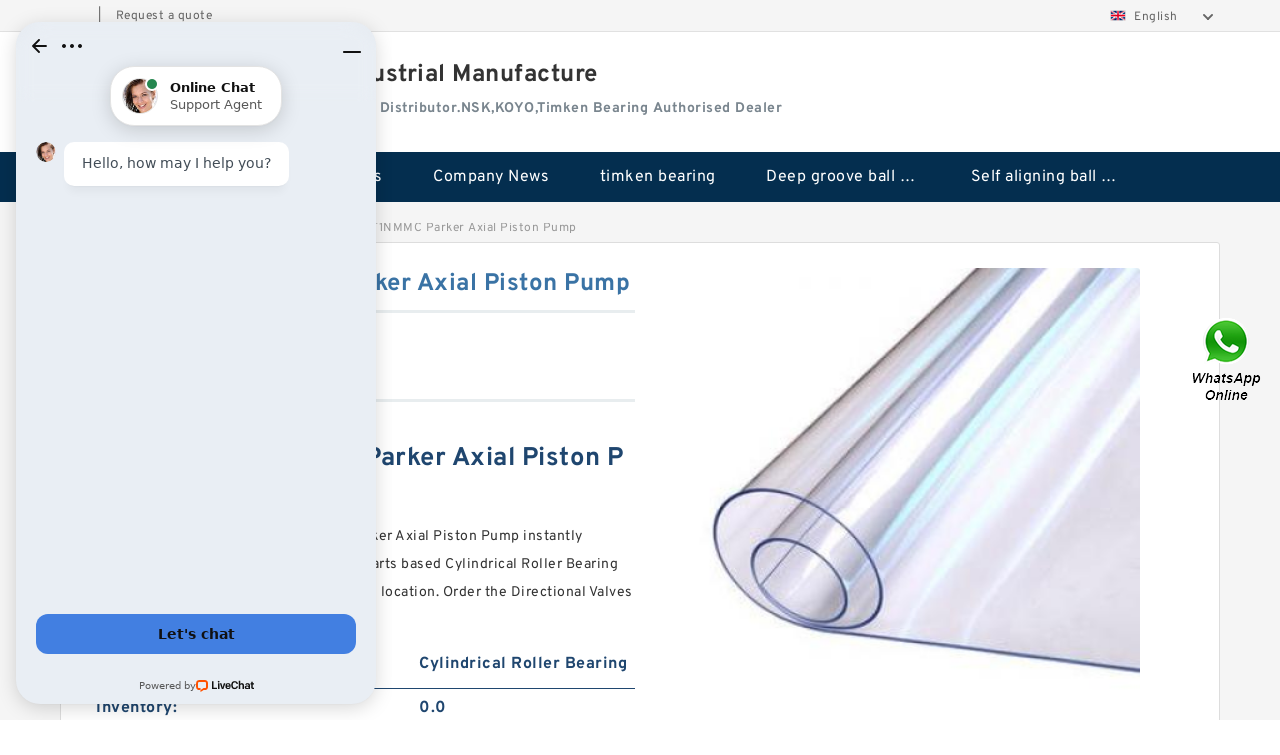

--- FILE ---
content_type: text/html; charset=UTF-8
request_url: https://www.ldhydraulic.com/pv023r1k4t1nmmc-parker-axial-piston-pump.html
body_size: 17051
content:
<!DOCTYPE html PUBLIC "-//W3C//DTD XHTML 1.0 Transitional//EN" "http://www.w3.org/TR/xhtml1/DTD/xhtml1-transitional.dtd">
<html xmlns="http://www.w3.org/1999/xhtml" lang="en">
<head>

<meta http-equiv="Content-Type" content="text/html; charset=utf-8" />
<meta name="viewport" content="width=device-width, initial-scale=1.0, user-scalable=no, minimum-scale=1.0, maximum-scale=1.0"/>
<title>PV023R1K4T1NMMC  Parker Axial Piston Pump - Leader Industrial Manufacture</title>
<link rel="canonical" href="https://www.ldhydraulic.com/pv023r1k4t1nmmc-parker-axial-piston-pump.html" />
<link rel="alternate" media="only screen and (max-width:640)" href="https://m.ldhydraulic.com/pv023r1k4t1nmmc-parker-axial-piston-pump.html">
<link type="text/css" rel="stylesheet" href="/media/sets/m1-jixie1/common.css?v=2022052402" />
<link type="text/css" rel="stylesheet" href="/media/sets/m1-jixie1/msma.css?v=2022052402" /><link type="text/css" rel="stylesheet" href="/media/sets/m1-jixie1/shop.css?v=2022072601" />
<link type="text/css" rel="stylesheet" href="/media/sets/m1-jixie1/bootstrap.min.css" /><script type="application/ld+json">
[{"@context":"http:\/\/schema.org","@type":"Product","name":"PV023R1K4T1NMMC  Parker Axial Piston Pump","description":"","image":"http:\/\/www.ldhydraulic.com\/uploaded_images\/c656437-pv023r1k4t1nmmc-parker-axial-piston-pump.jpg","brand":{"@type":"Brand","name":"Loyal","logo":"http:\/\/www.ldhydraulic.com\/uploaded_images\/257970.jpg"},"sku":"802860","mpn":"802860","review":{"@type":"Review","reviewRating":{"@type":"Rating","ratingValue":"4.9","bestRating":"5"},"author":{"@type":"Person","name":"Jason"}},"aggregateRating":{"@type":"AggregateRating","ratingValue":"4.9","reviewCount":"5"},"offers":{"@type":"AggregateOffer","offerCount":"2","lowPrice":"99.99","highPrice":"199.99","priceCurrency":"USD"}}]
</script>
<link type="text/css" rel="stylesheet" href="/media/sets/trade/online-chat.min.css" />
<meta name="generator" content="WordPress 5.0.3" /></head>
<body>

<div class="lang-select">
<div class="container">
    <div class="lang-inner fl-clr">
        <ul>
            <li><span></span>|</li>
            <li><a href="/contactnow.html" rel="nofollow">Request a quote</a></li>
        </ul>
        <div class="select-flag" data-role="selectParent">
            <div class="select-box fl-clr" data-role="ShowParent">
                <span class="selectTxt" data-role="SearchShow"><img src="/media/langflags/en.png" width="16" height="11" />English</span>
                <i></i>
            </div>
            <div class="selectMenu" style="display:none;" data-role="ListType">
                <a href="https://www.ldhydraulic.com/"><img src="/media/langflags/en.png" width="16" height="11" />English</a>            </div>
        </div>    </div>
</div>
</div>
<!--lang-select-->
<div class="header">
    <div class="head container">
        <div class="logo">
        <div class="col-xs-3 col-sm-2">
            <a href="/" class="shop-logo" title="Leader Industrial Manufacture"><img src="https://www.ldhydraulic.com/uploaded_images/257970.jpg" alt="Leader Industrial Manufacture" /></a>
            </div>
            <div class="logo-right col-xs-9 col-sm-10">
                <span class="company-name">
                                <h1>Leader Industrial Manufacture</h1>
                                </span>
                <span class="company-intro">
                                                            <strong>Industrial Bearing Distributor.NSK,KOYO,Timken Bearing Authorised Dealer</strong>
                                    </span>
            </div>
        </div>
    </div>
    <!--head-->
</div>
<!--header--><div class="content">
<div class="nav">
       
            <ul>
                <li><a href="/">Home</a></li>
                <li><a href="/products.html">Stock Categories<!--<i></i>--></a>
                    <ul class="nav-list">
                                                <li><a href="https://www.ldhydraulic.com/category/timken-bearing">timken bearing</a></li>
                                                                                                <li><a href="https://www.ldhydraulic.com/category/deep-groove-ball-bearings">Deep groove ball bearings</a></li>
                                                                                                <li><a href="https://www.ldhydraulic.com/category/self-aligning-ball-bearings">Self aligning ball bearings</a></li>
                                                                                                <li><a href="https://www.ldhydraulic.com/category/cylindrical-roller-bearings">Cylindrical roller bearings</a></li>
                                                                                                <li><a href="https://www.ldhydraulic.com/category/spherical-roller-bearings">Spherical roller bearings</a></li>
                                                                                                <li><a href="https://www.ldhydraulic.com/category/needle-roller-bearings">Needle roller bearings</a></li>
                                                                                                <li><a href="https://www.ldhydraulic.com/category/angular-contact-ball-bearings">Angular contact ball bearings</a></li>
                                                                                                <li><a href="https://www.ldhydraulic.com/category/tapered-roller-bearings">Tapered roller bearings</a></li>
                                                                                                <li><a href="https://www.ldhydraulic.com/category/thrust-roller-bearings">Thrust roller bearings</a></li>
                                                                                                <li><a href="https://www.ldhydraulic.com/category/bearing-units">Bearing units</a></li>
                                                                                                <li><a href="https://www.ldhydraulic.com/category/linear-bearings">Linear bearings</a></li>
                                                                                                <li><a href="https://www.ldhydraulic.com/category/knowledge-center">Knowledge Center</a></li>
                                                                                                <li><a href="https://www.ldhydraulic.com/category/spherical-roller-bearing">Spherical Roller Bearing</a></li>
                                                                                                <li><a href="https://www.ldhydraulic.com/category/plain-bearings">Plain Bearings</a></li>
                                                                                                <li><a href="https://www.ldhydraulic.com/category/product">Directional Valves</a></li>
                                                                                                <li><a href="https://www.ldhydraulic.com/category/product/solenoid-directional-valves-product-product-product">Solenoid Directional Valves</a></li>
                                                                                                <li><a href="https://www.ldhydraulic.com/category/vane-pumps-product-product">Vane Pumps</a></li>
                                                                                                <li><a href="https://www.ldhydraulic.com/category/product/product-product">Product</a></li>
                                                                                                <li><a href="https://www.ldhydraulic.com/category/product/gear-pumps">Gear Pumps</a></li>
                                                                                                <li><a href="https://www.ldhydraulic.com/category/product/piston-pumps">Piston Pumps</a></li>
                                                                                                <li><a href="https://www.ldhydraulic.com/category/product/other-pumps">Other Pumps</a></li>
                                                                                                <li><a href="https://www.ldhydraulic.com/category/mounted-units">Mounted Units</a></li>
                                                                                                <li><a href="https://www.ldhydraulic.com/category/product/pressure-valves">Pressure Valves</a></li>
                                                                                                <li><a href="https://www.ldhydraulic.com/category/product/modular-valves">Modular Valves</a></li>
                                                                                                <li><a href="https://www.ldhydraulic.com/category/product/relief-valves">Relief Valves</a></li>
                                                                                                <li><a href="https://www.ldhydraulic.com/category/product/check-valves">Check Valves</a></li>
                                                                                                <li><a href="https://www.ldhydraulic.com/category/product/control-valves">Control Valves</a></li>
                                                                                                <li><a href="https://www.ldhydraulic.com/category/product/operated-directional-valves">Operated Directional Valves</a></li>
                                                                                                <li><a href="https://www.ldhydraulic.com/category/ball-bearings">Ball Bearings</a></li>
                                                                                                <li><a href="https://www.ldhydraulic.com/category/product/filteration-filter-elements">Filteration &amp; Filter Elements</a></li>
                                                                                                <li><a href="https://www.ldhydraulic.com/category/roller-bearings">Roller Bearings</a></li>
                                                                                                <li><a href="https://www.ldhydraulic.com/category/product/fans-cooling">Fans &amp; Cooling</a></li>
                                                                                                <li><a href="https://www.ldhydraulic.com/category/product/piston-motors">Piston Motors</a></li>
                                                                                                <li><a href="https://www.ldhydraulic.com/category/product/electric-motors">Electric Motors</a></li>
                                                                                                <li><a href="https://www.ldhydraulic.com/category/product/pressure-swithes">Pressure Swithes</a></li>
                                                                                                <li><a href="https://www.ldhydraulic.com/category/product/reducers">Reducers</a></li>
                                                                                                <li><a href="https://www.ldhydraulic.com/category/product/accessories">Accessories</a></li>
                                                                                                <li><a href="https://www.ldhydraulic.com/category/mcgill-bearing">Mcgill Bearing</a></li>
                                                                                                <li><a href="https://www.ldhydraulic.com/category/fag-bearing">FAG BEARING</a></li>
                                                                                                <li><a href="https://www.ldhydraulic.com/category/bearing">bearing</a></li>
                                                                                                <li><a href="https://www.ldhydraulic.com/category/cam-follower">Cam Follower</a></li>
                                                                                                <li><a href="https://www.ldhydraulic.com/category/cnc-bearing">cnc bearing</a></li>
                                                                                                <li><a href="https://www.ldhydraulic.com/category/hiwin">HIWIN</a></li>
                                                                                                <li><a href="https://www.ldhydraulic.com/category/nsk-bearing">nsk bearing</a></li>
                                                                                                <li><a href="https://www.ldhydraulic.com/category/rhp-bearing">rhp bearing</a></li>
                                                                                                <li><a href="https://www.ldhydraulic.com/category/skf-bearing">skf bearing</a></li>
                                                                                                <li><a href="https://www.ldhydraulic.com/category/snr-bearing">snr bearing</a></li>
                                                                                                <li><a href="https://www.ldhydraulic.com/category/thk">Thk</a></li>
                                                                    </ul>
                </li>
                                    <li><a href="/news/">Company News</a></li>
                                                                                                <li><a href="https://www.ldhydraulic.com/category/timken-bearing">timken bearing</a></li>
                                                                                                                        <li><a href="https://www.ldhydraulic.com/category/deep-groove-ball-bearings">Deep groove ball bearings</a></li>
                                                                                                                        <li><a href="https://www.ldhydraulic.com/category/self-aligning-ball-bearings">Self aligning ball bearings</a></li>
                                                                                                                                                                                                                                                                                                                                                                                                                                                                                                                                                                                                                                                                                                                                                                                                                                                                                                                                                                                                        </ul>
        <div class="dianji"><img src="/media/sets/m1-jixie1/t5.png"></div>
        <div class="there">
        	<div class="gbi">✖</div>
            <div class="thger">
                <p><a href="/">Home</p>
                <p><a href="/products.html">Stock Categories</a></p>
                                    <p><a href="/news/">Company News</a></p>
                                                                                                <p><a href="https://www.ldhydraulic.com/category/timken-bearing">timken bearing</a></p>
                                                                                                                        <p><a href="https://www.ldhydraulic.com/category/deep-groove-ball-bearings">Deep groove ball bearings</a></p>
                                                                                                                        <p><a href="https://www.ldhydraulic.com/category/self-aligning-ball-bearings">Self aligning ball bearings</a></p>
                                                                                                                                                                                                                                                                                                                                                                                                                                                                                                                                                                                                                                                                                                                                                                                                                                                                                                                                                                                                        </div>
        </div>
     </div>
    <!--nav--><div class="container">
        <div class="crumb">
                        <p><a href="/">Home</a>&gt;<a href="/products.html">Products</a>&gt;<a href="https://www.ldhydraulic.com/category/product">Directional Valves</a>&gt;<span>PV023R1K4T1NMMC  Parker Axial Piston Pump</span></p>
                
        </div>
        <!--crumb-->
        <div class="produce-show fl-clr">
            <div class="img-show col-xs-12 col-sm-12 col-md-6">
                <div class="tabContent">
                    <div class="big-img">
                        <ul>
                        <li>
                            <a href="https://www.ldhydraulic.com/pic-802860.html" title="PV023R1K4T1NMMC  Parker Axial Piston Pump image" target="_blank">
                                <img src="https://www.ldhydraulic.com/uploaded_images/c656437-pv023r1k4t1nmmc-parker-axial-piston-pump.jpg" alt="PV023R1K4T1NMMC  Parker Axial Piston Pump" />
                            </a>
                        </li>
                        </ul>
                    </div>
                    <div class="small-img">
                        <div class="scroll">
                                <ul>
                                <li class="current"><img src="https://www.ldhydraulic.com/uploaded_images/m656437-pv023r1k4t1nmmc-parker-axial-piston-pump.jpg" alt="PV023R1K4T1NMMC  Parker Axial Piston Pump" /></li>
                                </ul>
                        </div>
                        <div class="prev-next">
                        <a href="javascript:void(0);" class="prev"></a>
                        <a href="javascript:void(0);" class="next"></a>
                        </div>
                    </div>
                </div>
                <div class="ret_print">
                                        <h2>PV023R1K4T1NMMC  Parker Axial Piston Pump MODELS</h2>
                                        <p class="ret_ms">Need a CAD or 3D Model?</p>
                                                            <div class="contact-btn fl-clr"><a href="/contactnow.html" rel="nofollow">Contact Now</a><a href="https://api.whatsapp.com/send?phone=+8617662977778&text=PV023R1K4T1NMMC  Parker Axial Piston Pump From http://www.ldhydraulic.com/pv023r1k4t1nmmc-parker-axial-piston-pump.html" class="chat-btn" rel="nofollow">WhatsApp</a><a href="https://api.whatsapp.com/send?phone=+8617662977778&text=Be Our Agent" class="chat-btn" rel="nofollow">Be Our Agent</a></div>
                </div>
            </div>
            <div class="simple-intro col-xs-12 col-sm-12 col-md-6">
                <div class="title"><h1>PV023R1K4T1NMMC  Parker Axial Piston Pump</h1></div>
                <div class="product-category"><span>category</span><p>Directional Valves</p></div>
        		<div class="specificati">
                                        <h2>PV023R1K4T1NMMC  Parker Axial Piston Pump SPECIFICATIONS</h2>
                                    </div>
                <ul>
                    <!-- Product Details -->
                    <li><p style="color: #333;">170 Million used PV023R1K4T1NMMC  Parker Axial Piston Pump instantly searchable. Shop our large selection of parts based  Cylindrical Roller Bearing Category on brand, price, description, and location. Order the Directional Valves with stock ...</p></li>                                                            
                                                                                                                                          <li class="specifications-list"><label>Category:</label><span>Cylindrical Roller Bearing</span></li>
                                                                                                                             <li class="specifications-list"><label>Inventory:</label><span>0.0</span></li>
                                                                                                                             <li class="specifications-list"><label>Minimum Buy Quantity:</label><span>N/A</span></li>
                                                                                                                             <li class="specifications-list"><label>Weight:</label><span>0.916</span></li>
                                                                                                                             <li class="specifications-list"><label>Product Group:</label><span>B04144</span></li>
                                                                                                                             <li class="specifications-list"><label>Bore Profile:</label><span>Straight</span></li>
                                                                                                                             <li class="specifications-list"><label>Cage Material:</label><span>None</span></li>
                                                                                                                             <li class="specifications-list"><label>Precision Class:</label><span>RBEC 1 | ISO P0</span></li>
                                                                                                                                                                                                                                                                                                                                                                                                                                                                                                                                                                                                                                                                                                                                                                                                                                                                                                                                                                                                                                                                                                                                                                                                                                                                                                                                                                                                                                                                                                                                                           </ul>
            
            </div>
        </div>
        <div class="opacity-layer" id="opacity-layer"></div>
<div class="chat-layer">
    <div class="top">
        <input type="hidden" id="product_id" value="802860">
        <input type="hidden" id="chat_title" value="Inquiry About PV023R1K4T1NMMC  Parker Axial Piston Pump">
        <span class="company-name">Leader Industrial Manufacture</span>
        <p><em><i class="user"></i>Leader Industrial Manufacture</em><em><i class="address"></i>China</em></p>
        <a href="javascript:void(0);" class="close"></a>
    </div>
    <div class="msg-box" id="msg-box">
        <ul class="online-msg">
            <li class="left-msg"> <img src="/media/sets/trade/man.png" class="portrait"> <span><em
                        class="contactName">Leader Industrial Manufacture</em><i class="startTime">2020-07-10 09:46:19</i></span>
                <div class="txt-box"> Welcome to my shop! Glad to serve you! Please send your question! </div>
            </li>
        </ul>
    </div>
    <div class="send-box">
        <ul class="sendInfo fl-clr">
            <li>
                <label>*</label>
                <input type="text" class="txt" placeholder="Email" id="chat-email" validation-group="default">
                <span id="email_info"></span></li>
            <li>
                <label>*</label>
                <input type="text" class="txt" placeholder="Whatsapp" id="whatsapp">
            </li>
        </ul>
        <div class="checkBox">
            <label>Interested In:</label>
            <span>
                <input type="checkbox" class="check" value="1">
                Price</span> <span>
                <input type="checkbox" class="check" value="2">
                Inspection Certificate</span> <span>
                <input type="checkbox" class="check" value="3">
                Product Specifications</span> <span>
                <input type="checkbox" class="check" value="4">
                Company Profile</span> </div>
        <div class="send-area">
            <div class="leftarea">
                <textarea class="area" id="sendContent"
                    placeholder="Please enter the products and specific requirements you need to purchase."></textarea>
            </div>
            <a href="javascript:void(0)" class="send-btn default"></a>
        </div>
    </div>
</div>
        <!--produce-show-->
        <div class="product-detail">
            <div class="title"><h2>                                                                                                                                                                                                    Information techniques PV023R1K4T1NMMC  Parker Axial Piston Pump
                        </h2></div>
            <ul>
                                                                                                                                                                                                    <li class="specifications-list"><label>Number of Rows of Rollers:</label><span>Single Row</span></li>
                                        <li class="specifications-list"><label>Separable:</label><span>Outer Ring - One Side</span></li>
                                        <li class="specifications-list"><label>Rolling Element:</label><span>Cylindrical Roller Bearing</span></li>
                                        <li class="specifications-list"><label>Profile:</label><span>Complete with Outer and Inner Ring</span></li>
                                        <li class="specifications-list"><label>Snap Ring:</label><span>No</span></li>
                                        <li class="specifications-list"><label>Internal Clearance:</label><span>C5-Extra-Extra Loose</span></li>
                                        <li class="specifications-list"><label>Retainer:</label><span>No</span></li>
                                        <li class="specifications-list"><label>Relubricatable:</label><span>Yes</span></li>
                                        <li class="specifications-list"><label>Inch - Metric:</label><span>Metric</span></li>
                                        <li class="specifications-list"><label>Other Features:</label><span>Full Complement | Standard Capacity | 2 Rib Inner Ring | 1 Rib Outer Ring | Narrow Width | Extra Extra Light Series | Oversize OD</span></li>
                                        <li class="specifications-list"><label>Long Description:</label><span>105MM Bore; Straight Bore Profile; 145.067MM Outside Diameter; 20MM Width; RBEC 1 | ISO P0; Single Row; Outer Ring - One Side Separable; No Snap Ring; Relubricatable; C5-Extra-Extra Loose Internal Cle</span></li>
                                        <li class="specifications-list"><label>UNSPSC:</label><span>31171547</span></li>
                                        <li class="specifications-list"><label>Harmonized Tariff Code:</label><span>8482.50.00.00</span></li>
                                        <li class="specifications-list"><label>Noun:</label><span>Bearing</span></li>
                                        <li class="specifications-list"><label>Manufacturer Item Number:</label><span>MU1921DAHM</span></li>
                                        <li class="specifications-list"><label>Manufacturer Internal Number:</label><span>7502401</span></li>
                                        <li class="specifications-list"><label>Weight / LBS:</label><span>2.02</span></li>
                                        <li class="specifications-list"><label>d:</label><span>4.134 Inch | 105 Millimeter</span></li>
                                        <li class="specifications-list"><label>D:</label><span>5.711 Inch | 145.067 Millimeter</span></li>
                                        <li class="specifications-list"><label>B:</label><span>0.787 Inch | 20 Millimeter</span></li>
                        </ul>
        </div>

        
        <!--product-detail-->
        <div class="product-description">
            <div class="title"><!--<i></i>--><h2>                                                                                                                                              PV023R1K4T1NMMC  Parker Axial Piston Pump Dimensions</h2>
            </div>
            <p>&nbsp;</p><!--start_insert_content_models--><table border="1" width="100%"><tr><td style="min-width: 100px;"><a href="/rexroth-piston-pump-a10vo60dr52r-vwc61n00.html" title="Rexroth Piston Pump A10VO60DR/52R-VWC61N00">Rexroth Piston Pump A10VO60DR/52R-VWC61N00</a></td><td>Category:Flange Block; Inventory:0.0; Minimum Buy Quantity:N/A; Weight:52.21; Product Group:M06288; Number of Mounting Holes:6; Mounting Method:Eccentric Collar; Housing Style:6 Bolt Round Flange Block; Rolling Element:Spherical Roller Bearing; Housing Material:Cast Steel; Expansion / Non-expansion:Non-expansion; Mounting Bolts:1-1/8 Inch; Relubricatable:Yes; Insert Part Number:22226; Seals:Teflon Labyrinth; </td></tr><tr><td style="min-width: 100px;"><a href="/denison-pv20-2l5d-l00-pv-series-variable-displacement-piston-pump.html" title="Denison  PV20-2L5D-L00   PV Series Variable Displacement Piston Pump">Denison  PV20-2L5D-L00   PV Series Variable Displacement Piston Pump</a></td><td>Category:Pillow Block; Inventory:0.0; Minimum Buy Quantity:N/A; Weight:25.878; Product Group:M06288; Number of Mounting Holes:2; Mounting Method:Tapered Adapter Sleeve; Housing Style:2 Bolt Pillow Block; Rolling Element:Spherical Roller Bearing; Housing Material:Cast Steel; Expansion / Non-expansion:Non-expansion; Mounting Bolts:1 Inch; Relubricatable:Yes; Insert Part Number:22222; Seals:Double Lip Viton; </td></tr><tr><td style="min-width: 100px;"><a href="/variable-piston-pump-a7v-series-a7v117nc1lzf00.html" title="Variable Piston Pump A7V Series  A7V117NC1LZF00">Variable Piston Pump A7V Series  A7V117NC1LZF00</a></td><td>Category:Flange Block; Inventory:0.0; Minimum Buy Quantity:N/A; Weight:10.442; Product Group:M06288; Number of Mounting Holes:4; Mounting Method:Tapered Adapter Sleeve; Housing Style:4 Bolt Round Flange Cartridge; Rolling Element:Spherical Roller Bearing; Housing Material:Cast Steel; Expansion / Non-expansion:Expansion; Mounting Bolts:7/16 Inch; Relubricatable:Yes; Insert Part Number:22209; Seals:Triple Lip Viton; </td></tr><tr><td style="min-width: 100px;"><a href="/pv016l1k1t1nfws-parker-axial-piston-pump.html" title="PV016L1K1T1NFWS Parker Axial Piston Pump">PV016L1K1T1NFWS Parker Axial Piston Pump</a></td><td>Category:Flange Block; Inventory:0.0; Minimum Buy Quantity:N/A; Weight:15.89; Product Group:M06288; Number of Mounting Holes:4; Mounting Method:V Lock; Housing Style:4 Bolt Square Flange Block; Rolling Element:Spherical Roller Bearing; Housing Material:Cast Steel; Expansion / Non-expansion:Non-expansion; Mounting Bolts:3/4 Inch; Relubricatable:Yes; Insert Part Number:22219; Seals:Triple Lip Nitrile Rubber; </td></tr><tr><td style="min-width: 100px;"><a href="/parker-pvp3336r2mp21-pvp2333-series-variable-volume-piston-pumps.html" title="Parker PVP3336R2MP21  PVP23/33 Series Variable Volume Piston Pumps">Parker PVP3336R2MP21  PVP23/33 Series Variable Volume Piston Pumps</a></td><td>Bearing number:NU 1052; Size (mm):260x400x65; Bore Diameter (mm):260; Outer Diameter (mm):400; Width (mm):65; d:260 mm; D:400 mm; B:65 mm; C:65 mm; Weight:29,5 Kg; Basic dynamic load rating (C):614 kN; Basic static load rating (C0):946 kN; (Grease) Lubrication Speed:1836 r/min; </td></tr><tr><td style="min-width: 100px;"><a href="/daikin-v-series-piston-pump-v70sajs-brx-60.html" title="Daikin V Series Piston Pump V70SAJS-BRX-60">Daikin V Series Piston Pump V70SAJS-BRX-60</a></td><td>Bearing number:6207-2RS1; Size (mm):72x35x17; Bore Diameter (mm):72; Outer Diameter (mm):35; Width (mm):17; d:35 mm; D:72 mm; B:17 mm; d1:46.94 mm; D2:62.69 mm; r1,2 - min.:1.1 mm; da - min.:42 mm; da - max.:46.8 mm; Da - max.:65 mm; ra - max.:1 mm; Basic dynamic load rating - C:27 kN; Basic static load rating - C0:15.3 kN; Fatigue load limit - Pu:0.655 kN; Limiting speed:6300 r/min; Calculation factor - kr:0.025; </td></tr><tr><td style="min-width: 100px;"><a href="/nachi-pzs-6b-100n4-10-series-load-sensitive-variable-piston-pump.html" title="NACHI PZS-6B-100N4-10 Series Load Sensitive Variable Piston Pump">NACHI PZS-6B-100N4-10 Series Load Sensitive Variable Piston Pump</a></td><td>Category:Pillow Block; Inventory:0.0; Minimum Buy Quantity:N/A; Weight:19.522; Product Group:M06288; Number of Mounting Holes:4; Mounting Method:V Lock; Housing Style:4 Bolt Pillow Block; Rolling Element:Spherical Roller Bearing; Housing Material:Cast Steel; Expansion / Non-expansion:Expansion; Mounting Bolts:3/4 Inch; Relubricatable:Yes; Insert Part Number:22219; Seals:Triple Lip Urethane; Housing Configuration:1 Piece Solid; </td></tr><tr><td style="min-width: 100px;"><a href="/variable-piston-pump-a7v-series-a7v160lv1rpgm0.html" title="Variable Piston Pump A7V Series A7V160LV1RPGM0">Variable Piston Pump A7V Series A7V160LV1RPGM0</a></td><td>Category:Cam Followers Yoke Type; Inventory:0.0; Minimum Buy Quantity:N/A; Weight:0.393; Product Group:B04120; Roller Surface Profile:Flat; Profile:Yoke Type; Enclosure:Open; Rolling Element:Needle Bearing; Relubricatable:No; Inch - Metric:Inch; Other Features:Caged | Without Inner Ring; Long Description:1-3/8&#034; Bore; 2-1/2&#034; Roller Diameter; 0.995&#034; Roller Width; Flat Roller; Yoke Type; Open; Needle Bearing; Not Relubricatable; </td></tr><tr><td style="min-width: 100px;"><a href="/pv023r1k1j1nclc-parker-axial-piston-pump.html" title="PV023R1K1J1NCLC Parker Axial Piston Pump">PV023R1K1J1NCLC Parker Axial Piston Pump</a></td><td>Category:Pillow Block; Inventory:0.0; Minimum Buy Quantity:N/A; Weight:10.442; Product Group:M06288; Number of Mounting Holes:2; Mounting Method:Eccentric Collar; Housing Style:2 Bolt Pillow Block; Rolling Element:Spherical Roller Bearing; Housing Material:Cast Steel; Expansion / Non-expansion:Expansion; Mounting Bolts:7/8 Inch; Relubricatable:Yes; Insert Part Number:22215; Seals:Teflon Labyrinth; </td></tr><tr><td style="min-width: 100px;"><a href="/yuken-a-series-variable-displacement-piston-pumps-a90-l-r-02-s-dc48-60.html" title="Yuken A Series Variable Displacement Piston Pumps A90-L-R-02-S-DC48-60">Yuken A Series Variable Displacement Piston Pumps A90-L-R-02-S-DC48-60</a></td><td>Category:Flange Block; Inventory:0.0; Minimum Buy Quantity:N/A; Weight:18.16; Product Group:M06288; Number of Mounting Holes:4; Mounting Method:V Lock; Housing Style:4 Bolt Square Flange Cartridge; Rolling Element:Spherical Roller Bearing; Housing Material:Cast Steel; Expansion / Non-expansion:Non-expansion; Mounting Bolts:3/4 Inch; Relubricatable:Yes; Insert Part Number:22220; Seals:Triple Lip Nitrile Rubber; </td></tr><tr><td style="min-width: 100px;"><a href="/a10vso18drg31r-vpa12n00-rexroth-axial-piston-variable-pump.html" title="A10VSO18DRG/31R-VPA12N00 Rexroth Axial Piston Variable Pump">A10VSO18DRG/31R-VPA12N00 Rexroth Axial Piston Variable Pump</a></td><td>Category:Take Up Units; Inventory:0.0; Minimum Buy Quantity:N/A; Weight:10.442; Product Group:M06288; Component Description:Take Up Bearing Only; Rolling Element:Spherical Roller Bearing; Housing Style:Unit Only; Mounting Method:Concentric Collar; Compatible Take Up Frame:QMTF; Adjustment Travel Length:0; Insert Part Number:22213; Housing Material:Cast Steel; Other Features:Double Row | Expansion | Two Lip Viton Seal | Steel Cage | With Set Screw; </td></tr><tr><td style="min-width: 100px;"><a href="/a10vso28drg31l-vpa12n00-rexroth-axial-piston-variable-pump-2.html" title="A10VSO28DRG/31L-VPA12N00 Rexroth Axial Piston Variable Pump">A10VSO28DRG/31L-VPA12N00 Rexroth Axial Piston Variable Pump</a></td><td>Category:Pillow Block; Inventory:0.0; Minimum Buy Quantity:N/A; Weight:16.072; Product Group:M06288; Number of Mounting Holes:4; Mounting Method:Tapered Adapter Sleeve; Housing Style:4 Bolt Pillow Block; Rolling Element:Spherical Roller Bearing; Housing Material:Cast Iron; Expansion / Non-expansion:Non-expansion; Mounting Bolts:3/4 Inch; Relubricatable:Yes; Insert Part Number:9207U; Seals:Heavy Contact; </td></tr><tr><td style="min-width: 100px;"><a href="/pv140r1e3c1nupk-parker-axial-piston-pump.html" title="PV140R1E3C1NUPK Parker Axial Piston Pump">PV140R1E3C1NUPK Parker Axial Piston Pump</a></td><td>Category:Flange Block; Inventory:0.0; Minimum Buy Quantity:N/A; Weight:10.442; Product Group:M06288; Number of Mounting Holes:4; Mounting Method:Tapered Adapter Sleeve; Housing Style:4 Bolt Round Flange Cartridge; Rolling Element:Spherical Roller Bearing; Housing Material:Cast Steel; Expansion / Non-expansion:Expansion; Mounting Bolts:7/16 Inch; Relubricatable:Yes; Insert Part Number:22209; Seals:Double Lip Nitrile Rubber; </td></tr><tr><td style="min-width: 100px;"><a href="/parker-pv092l1e7t1nfpr-pv-series-axial-piston-pump.html" title="Parker PV092L1E7T1NFPR  PV Series Axial Piston Pump">Parker PV092L1E7T1NFPR  PV Series Axial Piston Pump</a></td><td>Category:Flange Block; Inventory:0.0; Minimum Buy Quantity:N/A; Weight:7.718; Product Group:M06288; Number of Mounting Holes:4; Mounting Method:V Lock; Housing Style:4 Bolt Square Flange Block; Rolling Element:Spherical Roller Bearing; Housing Material:Cast Steel; Expansion / Non-expansion:Non-expansion; Mounting Bolts:5/8 Inch; Relubricatable:Yes; Insert Part Number:22214; Seals:Triple Lip Urethane; </td></tr><tr><td style="min-width: 100px;"><a href="/400mcy14-1b-fixed-displacement-piston-pump.html" title="400MCY14-1B  fixed displacement piston pump">400MCY14-1B  fixed displacement piston pump</a></td><td>Category:Flange Block; Inventory:0.0; Minimum Buy Quantity:N/A; Weight:10.442; Product Group:M06288; Number of Mounting Holes:4; Mounting Method:Tapered Adapter Sleeve; Housing Style:4 Bolt Round Flange Cartridge; Rolling Element:Spherical Roller Bearing; Housing Material:Cast Steel; Expansion / Non-expansion:Expansion; Mounting Bolts:7/16 Inch; Relubricatable:Yes; Insert Part Number:22209; Seals:Triple Lip Viton; </td></tr><tr><td style="min-width: 100px;"><a href="/variable-piston-pump-a7v-series-a7v117lv1lpfm0.html" title="Variable Piston Pump A7V Series A7V117LV1LPFM0">Variable Piston Pump A7V Series A7V117LV1LPFM0</a></td><td>Category:Take Up Units; Inventory:0.0; Minimum Buy Quantity:N/A; Weight:10.896; Product Group:M06288; Component Description:Take Up Bearing Only; Rolling Element:Spherical Roller Bearing; Housing Style:Unit Only; Mounting Method:V Lock; Compatible Take Up Frame:QMTF; Adjustment Travel Length:0; Insert Part Number:22214; Housing Material:Cast Steel; Other Features:Double Row | Single Nut | Expansion | Three Lip Nitrile Rubber Seal | Steel Cage; </td></tr></table><p>&nbsp;</p><!--end_insert_content_models-->
        </div>
		<!--<div class="product-inter">
        <div class="title">
            <h2>  INTERCHANGE</h2>
        </div>
        <div class="interchangeable-products">
        	<p>Directional Valves Part series  is a potential replacement for these common bearing part numbers:</p>
            <ul>
            	<li class="col-xs-12 col-sm-6 col-md-6"><p><label>NSK</label><span></span></p></li>
                <li class="col-xs-12 col-sm-6 col-md-6"><p><label>SKF</label><span></span></p></li>
                <li class="col-xs-12 col-sm-6 col-md-6"><p><label>NTN</label><span></span></p></li>
                <li class="col-xs-12 col-sm-6 col-md-6"><p><label>FAG</label><span></span></p></li>
                <li class="col-xs-12 col-sm-6 col-md-6"><p><label>TIMKEN</label><span></span></p></li>
                <li class="col-xs-12 col-sm-6 col-md-6"><p><label>KOYO</label><span></span></p></li>
                <li class="col-xs-12 col-sm-6 col-md-6"><p><label>NACHI</label><span></span></p></li>
                <li class="col-xs-12 col-sm-6 col-md-6"><p><label>DODGE</label><span></span></p></li>
            </ul>
        </div>	
    </div>-->
        <!-- BEGIN COMMENT LIST -->
        <!-- END COMMENT LIST -->
        <!-- BEGIN PAGER -->
        <div class="main-content fl-clr">
            <div class="right-content" style="width: 980px; margin-left: 0;/* FIXME: */">
            </div>
        </div>
        <!-- END PAGER -->
        <!--product-description-->

        <div class="contact-us">
            <div class="title"><h3>Contact Us</h3></div>
            <div class="contact-info fl-clr">
                <div class="left-list col-xs-12 col-sm-12 col-md-4">
                    <img src="https://www.ldhydraulic.com/uploaded_images/257970.jpg" alt="" />
                    <dl>
                        <dt>Leader Industrial Manufacture</dt>
                    </dl>
                </div>
                <div class="right-list col-xs-12 col-sm-12 col-md-8">
                    <form action="/contactsave.html" id="form-inquiry" method="POST">
                    <ul class="fl-clr">
                        <li><label><i>*</i>Email</label><input type="text" class="txt1" id="email" name="email" value="" placeholder="Please Enter your Email Address" /></li>
                        <li><label><i></i>To</label>Leader Industrial Manufacture</li>
                        <li><label><i>*</i>Subject</label><input type="text" class="txt1 txt-val" id="subject" name="subject" value="Inquiry About PV023R1K4T1NMMC  Parker Axial Piston Pump" /></li>
                        <li class="fl-clr"><label><i></i>Quick question</label><div class="select fl-clr">
                            <ul class="fl-clr">
                                <li class="select">
                                    <a class="select-box" id="slt2" onclick="boxOut(2)">
                                        <span class="selectTxt" id="selectTxt2">Quick question</span>
                                        <i class="select-btn"><a href="javascript:void(0)" class="search-btn"></a></i>
                                    </a>
                                    <span class="selectMenu" id="selectMenu2" style="display:none;">
                                       <a href="javascript:void(0)" onclick="getvalue('Quick question','2')">Quick question</a>
                                       <a href="javascript:void(0)" onclick="getvalue('I&#039;m very interested in your products; could you send me some detail reference information?','2')">I'm very interested in your products; could you send me some detail reference information?</a>
                                       <a href="javascript:void(0)" onclick="getvalue('Please send me detail product specification, thank you!','2')">Please send me detail product specification, thank you!</a>
                                       <a href="javascript:void(0)" onclick="getvalue('May I be an agency of your products,and what&#039;s yourterms?','2')">May I be an agency of your products,and what's yourterms?</a>
                                       <a href="javascript:void(0)" onclick="getvalue('We intend to purchase this product, would you please send me the quotation and minimum order quantity?','2')">We intend to purchase this product, would you please send me the quotation and minimum order quantity?</a>
                                    </span>
                                </li>
                            </ul>
                        </div>
                        <div class="tips">&nbsp;<em>This feature is Quick question function, select the corresponding question types, automatically enter the corresponding problem, remove your trouble of typing<i></i></em></div></li>
                        <li class="area-li"><label><i>*</i>Message</label>
                        <textarea class="area" id="area" name="message" placeholder="For the best results, we recommend including the following details:
-Self introduction
-Required specifications
-Inquire about price/MOQ"></textarea></li>
                    </ul>
                    <div class="send-btn"><a href="">Send Now</a></div>
                    </form>
                </div>
            </div>
        </div>    <div class="product-categories">
        <div class="title">
                <h3>PV023R1K4T1NMMC  Parker Axial Piston Pump Technical Articles</h3>
              
        </div>
        <table cellpadding="0" cellspacing="0">

            <tr>
                <td style="padding-bottom:17px;"><a href="https://www.ldhydraulic.com/news-3932-maximizing-your-engine-s-performance-with-accurate-valve-adjustment-techniques.html" title="Maximizing Your Engine's Performance with Accurate Valve Adjustment Techniques" style="font-size: 20px;font-weight: 700;width: 82%;">Maximizing Your Engine's Performance with Accurate Valve Adjustment Techniques</a><dd style="line-height: 21px  ;padding-left: 14px;"> Engine valve adjustment is an essential aspect of maintaining optimal engine performance and prolonging engine life. The proper valve adjustment ensures that the clearance between the valve train components is within manufacturer specifications, allowing...</dd></td>
            </tr>


            <tr>
                <td style="padding-bottom:17px;"><a href="https://www.ldhydraulic.com/news-3931-how-hydraulic-pumps-work-the-science-explained.html" title="How Hydraulic Pumps Work - The Science Explained" style="font-size: 20px;font-weight: 700;width: 82%;">How Hydraulic Pumps Work - The Science Explained</a><dd style="line-height: 21px  ;padding-left: 14px;"> Hydraulic pumps are widely used in various industries, including construction, agriculture, mining, and manufacturing, to provide the force required to operate heavy machinery and equipment. They are essential components of hydraulic systems, and...</dd></td>
            </tr>


            <tr>
                <td style="padding-bottom:17px;"><a href="https://www.ldhydraulic.com/news-3930-everything-you-need-to-know-about-how-hydraulic-pumps-work.html" title="Everything You Need To Know About How Hydraulic Pumps Work" style="font-size: 20px;font-weight: 700;width: 82%;">Everything You Need To Know About How Hydraulic Pumps Work</a><dd style="line-height: 21px  ;padding-left: 14px;"> Hydraulic pumps are vital components in various industries, such as construction, manufacturing, and aerospace. These pumps are responsible for converting mechanical power into hydraulic energy, which is used to generate force and movement in hydraulic...</dd></td>
            </tr>

        </table>
    </div>
<div class="recom-product">
            <div class="title">
                <h3>Directional Valves CATEGORIES</h3>
            </div>
            <ul class="fl-clr">
                <li class="col-xs-12 col-sm-6 col-md-6"><em></em>
                    <a href="https://www.ldhydraulic.com/category/timken-bearing" rel="nofollow"><strong>timken bearing</strong></a>
                </li>
                <li class="col-xs-12 col-sm-6 col-md-6"><em></em>
                    <a href="https://www.ldhydraulic.com/category/deep-groove-ball-bearings" rel="nofollow"><strong>Deep groove ball bearings</strong></a>
                </li>
                <li class="col-xs-12 col-sm-6 col-md-6"><em></em>
                    <a href="https://www.ldhydraulic.com/category/self-aligning-ball-bearings" rel="nofollow"><strong>Self aligning ball bearings</strong></a>
                </li>
                <li class="col-xs-12 col-sm-6 col-md-6"><em></em>
                    <a href="https://www.ldhydraulic.com/category/cylindrical-roller-bearings" rel="nofollow"><strong>Cylindrical roller bearings</strong></a>
                </li>
                <li class="col-xs-12 col-sm-6 col-md-6"><em></em>
                    <a href="https://www.ldhydraulic.com/category/spherical-roller-bearings" rel="nofollow"><strong>Spherical roller bearings</strong></a>
                </li>
                <li class="col-xs-12 col-sm-6 col-md-6"><em></em>
                    <a href="https://www.ldhydraulic.com/category/needle-roller-bearings" rel="nofollow"><strong>Needle roller bearings</strong></a>
                </li>
                <li class="col-xs-12 col-sm-6 col-md-6"><em></em>
                    <a href="https://www.ldhydraulic.com/category/angular-contact-ball-bearings" rel="nofollow"><strong>Angular contact ball bearings</strong></a>
                </li>
                <li class="col-xs-12 col-sm-6 col-md-6"><em></em>
                    <a href="https://www.ldhydraulic.com/category/tapered-roller-bearings" rel="nofollow"><strong>Tapered roller bearings</strong></a>
                </li>
                <li class="col-xs-12 col-sm-6 col-md-6"><em></em>
                    <a href="https://www.ldhydraulic.com/category/thrust-roller-bearings" rel="nofollow"><strong>Thrust roller bearings</strong></a>
                </li>
                <li class="col-xs-12 col-sm-6 col-md-6"><em></em>
                    <a href="https://www.ldhydraulic.com/category/bearing-units" rel="nofollow"><strong>Bearing units</strong></a>
                </li>
                <li class="col-xs-12 col-sm-6 col-md-6"><em></em>
                    <a href="https://www.ldhydraulic.com/category/linear-bearings" rel="nofollow"><strong>Linear bearings</strong></a>
                </li>
                <li class="col-xs-12 col-sm-6 col-md-6"><em></em>
                    <a href="https://www.ldhydraulic.com/category/knowledge-center" rel="nofollow"><strong>Knowledge Center</strong></a>
                </li>
                <li class="col-xs-12 col-sm-6 col-md-6"><em></em>
                    <a href="https://www.ldhydraulic.com/category/spherical-roller-bearing" rel="nofollow"><strong>Spherical Roller Bearing</strong></a>
                </li>
                <li class="col-xs-12 col-sm-6 col-md-6"><em></em>
                    <a href="https://www.ldhydraulic.com/category/plain-bearings" rel="nofollow"><strong>Plain Bearings</strong></a>
                </li>
                <li class="col-xs-12 col-sm-6 col-md-6"><em></em>
                    <a href="https://www.ldhydraulic.com/category/product" rel="nofollow"><strong>Directional Valves</strong></a>
                </li>
                <li class="col-xs-12 col-sm-6 col-md-6"><em></em>
                    <a href="https://www.ldhydraulic.com/category/product/solenoid-directional-valves-product-product-product" rel="nofollow"><strong>Solenoid Directional Valves</strong></a>
                </li>
                <li class="col-xs-12 col-sm-6 col-md-6"><em></em>
                    <a href="https://www.ldhydraulic.com/category/vane-pumps-product-product" rel="nofollow"><strong>Vane Pumps</strong></a>
                </li>
                <li class="col-xs-12 col-sm-6 col-md-6"><em></em>
                    <a href="https://www.ldhydraulic.com/category/product/product-product" rel="nofollow"><strong>Product</strong></a>
                </li>
                <li class="col-xs-12 col-sm-6 col-md-6"><em></em>
                    <a href="https://www.ldhydraulic.com/category/product/gear-pumps" rel="nofollow"><strong>Gear Pumps</strong></a>
                </li>
                <li class="col-xs-12 col-sm-6 col-md-6"><em></em>
                    <a href="https://www.ldhydraulic.com/category/product/piston-pumps" rel="nofollow"><strong>Piston Pumps</strong></a>
                </li>
                <li class="col-xs-12 col-sm-6 col-md-6"><em></em>
                    <a href="https://www.ldhydraulic.com/category/product/other-pumps" rel="nofollow"><strong>Other Pumps</strong></a>
                </li>
                <li class="col-xs-12 col-sm-6 col-md-6"><em></em>
                    <a href="https://www.ldhydraulic.com/category/mounted-units" rel="nofollow"><strong>Mounted Units</strong></a>
                </li>
                <li class="col-xs-12 col-sm-6 col-md-6"><em></em>
                    <a href="https://www.ldhydraulic.com/category/product/pressure-valves" rel="nofollow"><strong>Pressure Valves</strong></a>
                </li>
                <li class="col-xs-12 col-sm-6 col-md-6"><em></em>
                    <a href="https://www.ldhydraulic.com/category/product/modular-valves" rel="nofollow"><strong>Modular Valves</strong></a>
                </li>
                <li class="col-xs-12 col-sm-6 col-md-6"><em></em>
                    <a href="https://www.ldhydraulic.com/category/product/relief-valves" rel="nofollow"><strong>Relief Valves</strong></a>
                </li>
                <li class="col-xs-12 col-sm-6 col-md-6"><em></em>
                    <a href="https://www.ldhydraulic.com/category/product/check-valves" rel="nofollow"><strong>Check Valves</strong></a>
                </li>
                <li class="col-xs-12 col-sm-6 col-md-6"><em></em>
                    <a href="https://www.ldhydraulic.com/category/product/control-valves" rel="nofollow"><strong>Control Valves</strong></a>
                </li>
                <li class="col-xs-12 col-sm-6 col-md-6"><em></em>
                    <a href="https://www.ldhydraulic.com/category/product/operated-directional-valves" rel="nofollow"><strong>Operated Directional Valves</strong></a>
                </li>
                <li class="col-xs-12 col-sm-6 col-md-6"><em></em>
                    <a href="https://www.ldhydraulic.com/category/ball-bearings" rel="nofollow"><strong>Ball Bearings</strong></a>
                </li>
                <li class="col-xs-12 col-sm-6 col-md-6"><em></em>
                    <a href="https://www.ldhydraulic.com/category/product/filteration-filter-elements" rel="nofollow"><strong>Filteration &amp; Filter Elements</strong></a>
                </li>
                <li class="col-xs-12 col-sm-6 col-md-6"><em></em>
                    <a href="https://www.ldhydraulic.com/category/roller-bearings" rel="nofollow"><strong>Roller Bearings</strong></a>
                </li>
                <li class="col-xs-12 col-sm-6 col-md-6"><em></em>
                    <a href="https://www.ldhydraulic.com/category/product/fans-cooling" rel="nofollow"><strong>Fans &amp; Cooling</strong></a>
                </li>
                <li class="col-xs-12 col-sm-6 col-md-6"><em></em>
                    <a href="https://www.ldhydraulic.com/category/product/piston-motors" rel="nofollow"><strong>Piston Motors</strong></a>
                </li>
                <li class="col-xs-12 col-sm-6 col-md-6"><em></em>
                    <a href="https://www.ldhydraulic.com/category/product/electric-motors" rel="nofollow"><strong>Electric Motors</strong></a>
                </li>
                <li class="col-xs-12 col-sm-6 col-md-6"><em></em>
                    <a href="https://www.ldhydraulic.com/category/product/pressure-swithes" rel="nofollow"><strong>Pressure Swithes</strong></a>
                </li>
                <li class="col-xs-12 col-sm-6 col-md-6"><em></em>
                    <a href="https://www.ldhydraulic.com/category/product/reducers" rel="nofollow"><strong>Reducers</strong></a>
                </li>
                <li class="col-xs-12 col-sm-6 col-md-6"><em></em>
                    <a href="https://www.ldhydraulic.com/category/product/accessories" rel="nofollow"><strong>Accessories</strong></a>
                </li>
                <li class="col-xs-12 col-sm-6 col-md-6"><em></em>
                    <a href="https://www.ldhydraulic.com/category/mcgill-bearing" rel="nofollow"><strong>Mcgill Bearing</strong></a>
                </li>
                <li class="col-xs-12 col-sm-6 col-md-6"><em></em>
                    <a href="https://www.ldhydraulic.com/category/fag-bearing" rel="nofollow"><strong>FAG BEARING</strong></a>
                </li>
                <li class="col-xs-12 col-sm-6 col-md-6"><em></em>
                    <a href="https://www.ldhydraulic.com/category/bearing" rel="nofollow"><strong>bearing</strong></a>
                </li>
                <li class="col-xs-12 col-sm-6 col-md-6"><em></em>
                    <a href="https://www.ldhydraulic.com/category/cam-follower" rel="nofollow"><strong>Cam Follower</strong></a>
                </li>
                <li class="col-xs-12 col-sm-6 col-md-6"><em></em>
                    <a href="https://www.ldhydraulic.com/category/cnc-bearing" rel="nofollow"><strong>cnc bearing</strong></a>
                </li>
                <li class="col-xs-12 col-sm-6 col-md-6"><em></em>
                    <a href="https://www.ldhydraulic.com/category/hiwin" rel="nofollow"><strong>HIWIN</strong></a>
                </li>
                <li class="col-xs-12 col-sm-6 col-md-6"><em></em>
                    <a href="https://www.ldhydraulic.com/category/nsk-bearing" rel="nofollow"><strong>nsk bearing</strong></a>
                </li>
                <li class="col-xs-12 col-sm-6 col-md-6"><em></em>
                    <a href="https://www.ldhydraulic.com/category/rhp-bearing" rel="nofollow"><strong>rhp bearing</strong></a>
                </li>
                <li class="col-xs-12 col-sm-6 col-md-6"><em></em>
                    <a href="https://www.ldhydraulic.com/category/skf-bearing" rel="nofollow"><strong>skf bearing</strong></a>
                </li>
                <li class="col-xs-12 col-sm-6 col-md-6"><em></em>
                    <a href="https://www.ldhydraulic.com/category/snr-bearing" rel="nofollow"><strong>snr bearing</strong></a>
                </li>
                <li class="col-xs-12 col-sm-6 col-md-6"><em></em>
                    <a href="https://www.ldhydraulic.com/category/thk" rel="nofollow"><strong>Thk</strong></a>
                </li>
            </ul>
            <div class="slide-more">
                <a href="javascript:void(0);">MORE</a><i></i>
            </div>
        </div>
        <!--product categories-->
        <div class="new-products">
            <div class="title">
                        <h3>Customers Who Viewed PV023R1K4T1NMMC  Parker Axial Piston Pump Also Viewed</h3>
                        </div>
            <div class="tab-content">
                <div class="tabs-list" id="tabs-list">
                    <ul class="fl-clr">
                        <li><a href="https://www.ldhydraulic.com/mt-01bi-10-modular-check-valve.html" title="MT-01Bi-10 Modular Check Valve"><img src="https://www.ldhydraulic.com/uploaded_images/c654356-mt-01bi-10-modular-check-valve.jpg" alt="" /><i>MT-01Bi-10 Modular Check Valve</i></a></li>
                        <li><a href="https://www.ldhydraulic.com/mt-02w-55-32-modular-check-valve.html" title="MT-02W-55-32 Modular Check Valve"><img src="https://www.ldhydraulic.com/uploaded_images/c657928-mt-02w-55-32-modular-check-valve.jpg" alt="" /><i>MT-02W-55-32 Modular Check Valve</i></a></li>
                        <li><a href="https://www.ldhydraulic.com/mt-04b-10-modular-check-valve.html" title="MT-04B-10 Modular Check Valve"><img src="https://www.ldhydraulic.com/uploaded_images/c657927-mt-04b-10-modular-check-valve.jpg" alt="" /><i>MT-04B-10 Modular Check Valve</i></a></li>
                        <li><a href="https://www.ldhydraulic.com/mt-04bi-10-modular-check-valve.html" title="MT-04Bi-10 Modular Check Valve"><img src="https://www.ldhydraulic.com/uploaded_images/c654677-mt-04bi-10-modular-check-valve.jpg" alt="" /><i>MT-04Bi-10 Modular Check Valve</i></a></li>
                        <li><a href="https://www.ldhydraulic.com/mtc-04p-10-modular-check-valve.html" title="MTC-04P-10 Modular Check Valve"><img src="https://www.ldhydraulic.com/uploaded_images/c657926-mtc-04p-10-modular-check-valve.jpg" alt="" /><i>MTC-04P-10 Modular Check Valve</i></a></li>
                    </ul>
                </div>
            </div>
        </div>
        <!--new-products-->
    </div>
    <!--container-->
</div>
<!--content-->
<div style="clear:both; height:60px; width:100%;background-color:#f5f5f5;">&nbsp;</div>

<div class="footer">
<div class="container">
    <div class="foot">
        <ul class="col-xs-12 col-sm-12 col-md-6">
            <li><a href="/aboutus.html" rel="nofollow">About Us</a>|</li>
            <li><a href="/contactus.html" rel="nofollow">Contact Us</a>|</li>
            <li><a href="/directory.html">Site Map</a></li>
            <li><a href="/sitemap/product.xml">Sitemaps</a></li>
        </ul>
<p class="col-xs-12 col-sm-12 col-md-6">Leader Industrial Manufacture. Copyright © 2017 - 2026 All Rights Reserved.</p>
    </div>
</div>
</div>   <div class="nav nav-fixed">
        <div class="navwidth">
            <ul>
                <li><a href="/">Home</a></li>
                <li><a href="/products.html">Stock Categories<!--<i></i>--></a>
                    <ul class="nav-list" style="width:228px;">
                                                <li><a href="https://www.ldhydraulic.com/category/timken-bearing">timken bearing</a></li>
                                                                                                <li><a href="https://www.ldhydraulic.com/category/deep-groove-ball-bearings">Deep groove ball bearings</a></li>
                                                                                                <li><a href="https://www.ldhydraulic.com/category/self-aligning-ball-bearings">Self aligning ball bearings</a></li>
                                                                                                <li><a href="https://www.ldhydraulic.com/category/cylindrical-roller-bearings">Cylindrical roller bearings</a></li>
                                                                                                <li><a href="https://www.ldhydraulic.com/category/spherical-roller-bearings">Spherical roller bearings</a></li>
                                                                                                <li><a href="https://www.ldhydraulic.com/category/needle-roller-bearings">Needle roller bearings</a></li>
                                                                                                <li><a href="https://www.ldhydraulic.com/category/angular-contact-ball-bearings">Angular contact ball bearings</a></li>
                                                                                                <li><a href="https://www.ldhydraulic.com/category/tapered-roller-bearings">Tapered roller bearings</a></li>
                                                                                                <li><a href="https://www.ldhydraulic.com/category/thrust-roller-bearings">Thrust roller bearings</a></li>
                                                                                                <li><a href="https://www.ldhydraulic.com/category/bearing-units">Bearing units</a></li>
                                                                                                <li><a href="https://www.ldhydraulic.com/category/linear-bearings">Linear bearings</a></li>
                                                                                                <li><a href="https://www.ldhydraulic.com/category/knowledge-center">Knowledge Center</a></li>
                                                                                                <li><a href="https://www.ldhydraulic.com/category/spherical-roller-bearing">Spherical Roller Bearing</a></li>
                                                                                                <li><a href="https://www.ldhydraulic.com/category/plain-bearings">Plain Bearings</a></li>
                                                                                                <li><a href="https://www.ldhydraulic.com/category/product">Directional Valves</a></li>
                                                                                                <li><a href="https://www.ldhydraulic.com/category/product/solenoid-directional-valves-product-product-product">Solenoid Directional Valves</a></li>
                                                                                                <li><a href="https://www.ldhydraulic.com/category/vane-pumps-product-product">Vane Pumps</a></li>
                                                                                                <li><a href="https://www.ldhydraulic.com/category/product/product-product">Product</a></li>
                                                                                                <li><a href="https://www.ldhydraulic.com/category/product/gear-pumps">Gear Pumps</a></li>
                                                                                                <li><a href="https://www.ldhydraulic.com/category/product/piston-pumps">Piston Pumps</a></li>
                                                                                                <li><a href="https://www.ldhydraulic.com/category/product/other-pumps">Other Pumps</a></li>
                                                                                                <li><a href="https://www.ldhydraulic.com/category/mounted-units">Mounted Units</a></li>
                                                                                                <li><a href="https://www.ldhydraulic.com/category/product/pressure-valves">Pressure Valves</a></li>
                                                                                                <li><a href="https://www.ldhydraulic.com/category/product/modular-valves">Modular Valves</a></li>
                                                                                                <li><a href="https://www.ldhydraulic.com/category/product/relief-valves">Relief Valves</a></li>
                                                                                                <li><a href="https://www.ldhydraulic.com/category/product/check-valves">Check Valves</a></li>
                                                                                                <li><a href="https://www.ldhydraulic.com/category/product/control-valves">Control Valves</a></li>
                                                                                                <li><a href="https://www.ldhydraulic.com/category/product/operated-directional-valves">Operated Directional Valves</a></li>
                                                                                                <li><a href="https://www.ldhydraulic.com/category/ball-bearings">Ball Bearings</a></li>
                                                                                                <li><a href="https://www.ldhydraulic.com/category/product/filteration-filter-elements">Filteration &amp; Filter Elements</a></li>
                                                                                                <li><a href="https://www.ldhydraulic.com/category/roller-bearings">Roller Bearings</a></li>
                                                                                                <li><a href="https://www.ldhydraulic.com/category/product/fans-cooling">Fans &amp; Cooling</a></li>
                                                                                                <li><a href="https://www.ldhydraulic.com/category/product/piston-motors">Piston Motors</a></li>
                                                                                                <li><a href="https://www.ldhydraulic.com/category/product/electric-motors">Electric Motors</a></li>
                                                                                                <li><a href="https://www.ldhydraulic.com/category/product/pressure-swithes">Pressure Swithes</a></li>
                                                                                                <li><a href="https://www.ldhydraulic.com/category/product/reducers">Reducers</a></li>
                                                                                                <li><a href="https://www.ldhydraulic.com/category/product/accessories">Accessories</a></li>
                                                                                                <li><a href="https://www.ldhydraulic.com/category/mcgill-bearing">Mcgill Bearing</a></li>
                                                                                                <li><a href="https://www.ldhydraulic.com/category/fag-bearing">FAG BEARING</a></li>
                                                                                                <li><a href="https://www.ldhydraulic.com/category/bearing">bearing</a></li>
                                                                                                <li><a href="https://www.ldhydraulic.com/category/cam-follower">Cam Follower</a></li>
                                                                                                <li><a href="https://www.ldhydraulic.com/category/cnc-bearing">cnc bearing</a></li>
                                                                                                <li><a href="https://www.ldhydraulic.com/category/hiwin">HIWIN</a></li>
                                                                                                <li><a href="https://www.ldhydraulic.com/category/nsk-bearing">nsk bearing</a></li>
                                                                                                <li><a href="https://www.ldhydraulic.com/category/rhp-bearing">rhp bearing</a></li>
                                                                                                <li><a href="https://www.ldhydraulic.com/category/skf-bearing">skf bearing</a></li>
                                                                                                <li><a href="https://www.ldhydraulic.com/category/snr-bearing">snr bearing</a></li>
                                                                                                <li><a href="https://www.ldhydraulic.com/category/thk">Thk</a></li>
                                                                    </ul>
                </li>
                                    <li><a href="/news/">Company News</a></li>
                                                                                                <li><a href="https://www.ldhydraulic.com/category/timken-bearing">timken bearing</a></li>
                                                                                                                        <li><a href="https://www.ldhydraulic.com/category/deep-groove-ball-bearings">Deep groove ball bearings</a></li>
                                                                                                                        <li><a href="https://www.ldhydraulic.com/category/self-aligning-ball-bearings">Self aligning ball bearings</a></li>
                                                                                                                                                                                                                                                                                                                                                                                                                                                                                                                                                                                                                                                                                                                                                                                                                                                                                                                                                                                                        </ul>
            <div class="dianji"><img src="/media/sets/m1-jixie1/t5.png"></div>
        <div class="there">
        	<div class="gbi">✖</div>
            <div class="thger">
                <p><a href="/">Home</p>
                <p><a href="/products.html">Stock Categories</a></p>
                                    <p><a href="/news/">Company News</a></p>
                                                                                                <p><a href="https://www.ldhydraulic.com/category/timken-bearing">timken bearing</a></p>
                                                                                                                        <p><a href="https://www.ldhydraulic.com/category/deep-groove-ball-bearings">Deep groove ball bearings</a></p>
                                                                                                                        <p><a href="https://www.ldhydraulic.com/category/self-aligning-ball-bearings">Self aligning ball bearings</a></p>
                                                                                                                                                                                                                                                                                                                                                                                                                                                                                                                                                                                                                                                                                                                                                                                                                                                                                                                                                                                                        </div>
        </div>
        </div>
     </div>
<div class="container"><script charset="utf-8" language="javascript" type="text/javascript" src="/media/sets/m1-jixie1/jquery.min.js"></script>
<script charset="utf-8" language="javascript" type="text/javascript" src="/media/sets/m1-jixie1/qazy.js"></script>
<script charset="utf-8" language="javascript" type="text/javascript" src="/media/sets/m1-jixie1/jquery.cookie.min.js"></script>
<script charset="utf-8" language="javascript" type="text/javascript" src="/media/sets/m1-jixie1/jquery.base64.min.js"></script>
<script>
	$(function(){
		$(".dianji").click(function(){
			if($(".there").is(":hidden")){
				$(".there").show();
			}else{
				$(".there").hide();
			}
		})	
		$(".gbi").click(function(){
			$(".there").hide();
		})	
	})
</script>
<script charset="utf-8" language="javascript" type="text/javascript" src="/media/sets/m1-jixie1/product.js?t=201707191624"></script>
<!-- Start of LiveChat (www.livechat.com) code -->
<script>
    window.__lc = window.__lc || {};
    window.__lc.license = 11450548;
    ;(function(n,t,c){function i(n){return e._h?e._h.apply(null,n):e._q.push(n)}var e={_q:[],_h:null,_v:"2.0",on:function(){i(["on",c.call(arguments)])},once:function(){i(["once",c.call(arguments)])},off:function(){i(["off",c.call(arguments)])},get:function(){if(!e._h)throw new Error("[LiveChatWidget] You can't use getters before load.");return i(["get",c.call(arguments)])},call:function(){i(["call",c.call(arguments)])},init:function(){var n=t.createElement("script");n.async=!0,n.type="text/javascript",n.src="https://cdn.livechatinc.com/tracking.js",t.head.appendChild(n)}};!n.__lc.asyncInit&&e.init(),n.LiveChatWidget=n.LiveChatWidget||e}(window,document,[].slice))
</script>
<noscript><a href="https://www.livechat.com/chat-with/11450548/" rel="nofollow">Chat with us</a>, powered by <a href="https://www.livechat.com/?welcome" rel="noopener nofollow" target="_blank">LiveChat</a></noscript>
<!-- End of LiveChat code -->

<div style="position:fixed;z-index:999;cursor:pointer;right: 14px;top: 50%;transform: translateY(-50%);">
            <a href="javascript:window.location='https://api.whatsapp.com/send?phone=+6584259876&text='+document.title+' From '+document.URL" title="Contact Us">
            <div class="footer_webim">
                <img src="[data-uri]
FUlEQVR4Xu1cCZhVxZU+b9+6Xy/QzY4NNCCfIIugY0hURP0wgktwC5+KjsaNmJiQhMlMyKhZvgnB
xIkQ4xIn0SyKe0aNikFwRTQiIkKDLAJCN72/7tdvf3f+v27dx+u2sXnvNej49YX67r11T1Wd89ep
U6dO1WuRvqsPgS8kAoZhnIN0F1IN0qGuNnxYhXRHKpUa8XkAwnY0mYDgb6G9qTm3aaBEFqcAz+F0
OtM519MLBY4KYABqDdIp5NdmO9hkLBWV9mSb7A3tkv2RvdKRCokYhrgdAennHShVRSOlxFMqPof/
YDmAZ+AfANxvt9kH9wIGOVVxRAEDSPcjXYUkdrtdMRaKt8oHLe/Kq3Wr5KPoNtkZ2S4NiQMSS3aY
QAAJgupyuKXEVSLDPCNkuK9avlx+hhzfb7JU+gapelinrnct6E/OSeoCiI8YYBAmgaHjpPAEqyna
IC98/L/y2Md/lh3RGulIt4nH6ZIid1D8Tr+47C6IQVAJmkgqnZRIKiyhRAvuCfEYXhnsHiYz+s2S
ucMvl1ElY026VErVj3TEZMnG94g0kkwmjXQ6LS4XQEgb8vSeR2XZtl/IjvhW8bh8UuoqBVAlgIda
kgYJ7uDErgyVaZoMwwFlS4vNzneHxABec6xZ2uMdUiYDZN7QK+TGcYvE7fRIKpFEYZs4HI556KC/
FqBAPRbtdcASiYQCy+12K626bcO/yeP7H5JSv0/Kff3FYwsICABLls2GFnZlhMON2mkOUmW4gIlD
kraUtMWbpLatQSYWnSC3Hr9EplScLOlkWlJGip20COWW9Ch5ngS9Clg2WLtCH8r1r82X92PvyMji
4eK0u6FFGiQDupRl/E3eAZoyc2AJYBF0m5mhtM60b/qCOvLbx+GdYk845b8m/07OO+ZiSSVTJmhO
10wM0VV5YvKpxXoNsHjc1CyPxy2bmzbIZS/PlUajHramSpKwR4YNGpMRms1+QqeyvpKS9FkY6Ufi
jFGsLhc6oT5WK41trfKLKcvksuqrTdDSKfDh6TXZshF09kYvQLM+gN0Sr8crW5rfl0tXfU0abLVS
XTwCs19cCW4OL1MGKBAysjQmoznmgwmuZc3MPEt6Q2kmNVAkCrek3NFfUj6Rm9+6Sbzilwurvy7J
SFLi8bgBs9DroBVcIYD6CgB72evySGP8gFzy/Fz5Z2SdjCsfKUYKghEmbaOSRtK0XcDKDbfBHH5Z
XZZB5VO6UdPQxqlhC1K30y110XppD0fkyZnPyYmV06Uj0kEta4SD2783lMKqo2DAotEoLJJdXB6X
fO+Vm2T5h8tkQuUoTo7msAJYTrtTmuKN0h5tg2IVSdqWkBKvB05puXILOqOm1FGr4aFF7YQtwKNb
siO0U6o8o+Wl2W+KB/oWS8Q4+ZRhImjpLdAsq5pXfbFYbCGHIsF6ZfdquWvzctisgcK8JHynNOwJ
vYKPQnukVCrl55OWyV9PeVTuOelBqYCT3hQ+AJok7E7n1F1eVxrVBpKiBegdcDcG+QbLxubN8vO3
fywOl0McmFWhhc15CXeIQgVpWLgjbLgcLjGAymmPnyw1kc0yvKhSIIrSEhcYro83i08qZMWMx2RS
5aQMG49uf1Tmv3KpVJcMVh57JzvVw4jsOor5btXRnmiX9g6RlXNWysT+0yQajdA/uwLD88HeAC5v
DYtEIgsNjDuX2yWPbHtY3mxYDz+rRMIp9ryBmUqkNRmRhnCb3Db5JwosA1N+GjMYr3OGzZFq/0hp
irWA1rRHMXxjSuE5gZRE4nN2Yn6nd2gXNSyJlEDbXptXmlOt8tsNd6lh7bArLXugN8BiHXkDlkwl
l1K76DDev+kecXvAX9KmBIetVx5+U0dIppVNl69WnaP4TXESQD6Hlw8Fvj7yStnf2qZsGIeXQZeA
wsNzTyUSio75mFQOPlvDl3R6OBIsdgSBTMPnKHd65dmdz8rWls16cuktuAoATM10mJ3WHVgr79Vt
kWJ7QDFLu0VPPg4hEzC6pw4+WYJYBil7Q4G0hrD87OHnShCRieZYSGkZNSoN1UxCE1PQjiRAMJOZ
x2cCk+AzAct8J1hmZ8RB63Nh1ozXyUu7VovhQD5o29vbn+oN2PLSMDS+WC1m4MU9v/3viDY0isNw
QggKBkH18ABGUuIoV3ya0QU4GTrKkIAWjet/rMwbcYXUhdoBNrRKaYmpKQfvptaw7sxQZDsZOjPf
fMdwR9tOrD0dKZs8seUJ6YBNg5Flu+f2BmB5Oa7QkpsYfuFM+F7DJuUFYKmsZiybw65WiWSeziUF
UYBxOKr1oQken31ur4wMwgVJsKxeXfboi1nRxE86vqw7jXbYosNpl+3hzRKOtsO5rZBY9tq1AOTy
0jAIXEFjWheplZ31OxF6ISJAh+Bw6MH4mutBkf3hfRn2LGeTw8rn98relj2yfMMyKYZPlk5DCwCa
kdCJz90lAKLyee+S0phs8B+dJOJ3OeUjtP1+w1Zxup2d16JHGzC257I5YbBrZUfbDnHCfaCRp9ak
aMeAFD0FFxbJq3e9LrXttSrSQIPO5ISTeaD9gFz993+V3W27pAhGOq6GnKomc+ezlWijVOKo03d2
CMswTz3jrtb3nL0Z2YgY8t7+d5X60zY2NTXNLwArVTQ/DWNJqH99qAGuA8LKDgemdA47KhqGJOwH
1tswvh7Z2LhB1ux+Cb2spncIhQW6zyMPbfqrvFDzovQvDZizHcYlF1IElHdqIY21SnjmqoGTibKD
vJOGtDrPpDHz1ExLpMHD3tbdahamCwR/bMBRB6ylpcVh045mSwRgcfThHzUL8QplsxIqJeFpY9EE
w/Krdb9G5LQVAPqVUPFIXGaNOFuGVg6R1nAUWqFnR+UWmLMlBVYTiHqndukJpcvdNPiaXn+jkrFO
2rSWVJtarlrxtaMOWGlpqWnFaWCVeeVw4ILajLFTAHMmNA1w0A/XY+9bcs/au8XtdakgRXtHu4yp
HCNLpy+VSHNKoskE8qmZejjqIcZqD5msYZhNk1UulUZ0hOtZqn0vXvkPSTDqtSEEnRU9sINBB95V
cFDnu+Bu+EqdsviNxbAnG6Q0WKbC0e2t7XLx+Etk4eSbJdSEcIw9pTSy60X3hdVFEnFoWxKxe5XT
IwQqDERfEe1bFzqytceCPRDkBZiqE8yUB/qJHW6EipYCKW5GcDJwQnArUbSgxycJV0Kue+FaaUk0
STBQrIRPwfDdctZtMn/CfAk1xiQq2OxwwItCeTM5xIn621IRzIxOCUUT0oywTRrOqNuJdtCeo5uk
jDP3RMBauVdHdzgi0um/fGaA0Rb1L6+Uga5BSnAbGExDxbh3gdGl3gmiDf4QbUh5SUDW1q2TRSsX
id1tF7/bL+F4WHw2vyybfad894TvSFtLHNtwHYh+EAyC5ZCWWESGuqpkxZyH5a5Tl8tJ/aZLc1sE
wIXFibpdAFjRElwmPiOpoQheqjH0bVBpdmZZWRnXYQVd+WrY6gRmtWHFQ2R0v9Gw+5yByJQ5FO0E
SicyTcMPsaSsf0Du23i/3P7aUnHDtvmwgxQBIAFbkfzyrKXyx9kPoAOqpLaxFdoGjTMAXsIvS0/7
lcwefZ5cP/VGeWLu4/LAmQ/KuJLjpa6hDaC3K2ANpVHKHigQY+jEoqBPTho0TYwo+ctX1M745lUL
eusOzoqlzjKpKj8GAUF0JmyaCz3LIYId6c4JebRrxfC3ghUe+eHaf5ffb7hX3D439iY9EolH1FbZ
FRMulzXzXpaFU78v/lS5xA645Mdf/pFcMPYCiSFME+uISqWrQi6feJm8dPFq+c0Zv5UhviqJJGN0
GdQqQ4GGzorDe63yHSMDgwMwYyNMTiZ74cpraRQMBp8KtcKlwPWlISfKn2v+BNDsiAyAaQ5AGm/t
enTmESB7/UoDr1l1LUI5Ublx8k3ihH2KQehUNCpDigbLkhlLZP5xV8m25q1yPjQrEY9norexVAwz
AOyiq0hunHoDoiQuufYf3wA4XjWjUsVZPzv0hLKpEnDDz0OMH+vRf/YCXvk5rqbNN2NY54yeI8NL
hkvciJoGGMaYE4Gd924Sh0y5txj2r1gWvPItWbTm+xh8EfF6vcrOMKyciCfkuIpxcv7Y87BepbAc
UpgM0CFWUq4MrhbsUSICroacHTR2aHmEbgo2jS6cMFeFqg10oGHYZnymgIHxGdEYNKJ4mJw9cqa0
xhJKKBuEskMCMt5dcuAbJ4F+nmIZXF4qSzYulQv+doGs3feG2vxFZBQ2yQlv3YyFqaAIgOeMmQGM
hh2BS15P7nxUfEVEDG07oV0um7QlwjK5eIp8afB0SSDcRDckWFpcsMFXs2++qBcVFa1W+9dwThdM
+LYEnYh5YXMDMGG2gpH/1GQO2aArINX9B8jqxn/Iuc9+Vf7jjR9iT3Or2vClphIoJrWhq49O8Jkz
L4G8D3bwn03rpTJQBpOASAiyk0hh2K+rxl8u5f4KteJAfq8dHyjIEiKmPx4e+kZGHhau+abcUbNc
xvcbjOFJO3Y4XWESOQBuB8LZ+9tCMgDHm84afK7MHXGRTB4wWSq8A/SO+MH66jsOyB82/0l+tuFH
Ul7shwPtw7DFhgu0cB82Vqrdx8oL566UUneFcniLAt7D4ubwOT4cykPQtIfbDZ/bJw04RzH7hRlS
l9wDzYE3n1mSfBqvZkyL27Z0zDnLhjCcasNYd8ImjQkeL5NKTpCzh8+SIcGhED4sb+17Wx7D4ZYN
rW/JQH+5BHDyhwFLdlAMs+Guhjp5/MxHZPaoCyWMdarL7Vzscbt+WoCInYoWjHwkGqlBXGqMD4dN
7q+5W77z9vUysmRE1iTZzQ73IblngBFDGsB14LxYYzSEKEgU3r9bAg4MecyqbYk2+FkeGYBVhsNw
qUmBQnDC2NS4U26qXiBLv7JMYhGEDNELfl/vHhnIy63IlheM4jiODYIlZF39G+JDnN+LeBcWPoqM
XnauFxfvAcT6g0VF6tgAweORA9ZdHhgmbqxhVdwNuulGWzRvNc27ZWblTLnlxJ8jgouQENr3+wK5
N94DswUDhjjTEA9mt49ad8iaA8/KwOJK5W1jTjMB42pcX5kQSxcf7VA6aO1WBtxFOE9m1nNwD9Pc
9ySgNS07ZGJwstx7yu/VAT0eE8CM+0SuHXU49IUDRqkwM73a8JKEsMk80jNWhXh4OI5LIg4x5bNB
I3qru+mXeW1uHEaJAKztMjV4stw3/Q9weo8Rujr6TMXXDgeAXGkKAgz7hX/kcKR9f3rvCvF7A2qm
sjkRjkZmK45btsVDOJIZULOdedoQDqd1NsxcevYYrrG0yhLOiYhIM85q1IX2ycUD58lPp/1SKv2D
JIZ1qRPHQHv7AEo2qAV1Oo8U4fCa7GnfJbNePFECAexNQpua4X07oAGjAtUypWSq7OzYKa+3vApn
tRTryVINEJs23Y9uV1EEUnNHx1MdbAF5GIZ/X3i3BI1iWTT6Vrl09JVYkpkHT+DYvg9+JuSqNbnQ
F6RhKpCH/w9t+x/5oKFeqtIRGV8+Qc7qd47MHDhLTqo4BdpVrIbOH7f/Th7Z+4DsCm+TYk+J+B3F
6lQPN0Ro77rrOZr1JKIi3MSNpTrUEdAiW5lcNGCeLBizUEaVjkOIFs4qFu5up+tpu8MxJxfh86HN
W8Ow0XAvohLXxOMx+cYLl4mvxC1zhp8vMwafjVhXkckLNCKBTQ8nQz1QFzqcf9v7sLwCz/6dljcl
7UTcn5ODsnVUNdMf40VH1LzzaEFKqr3HyvT+p8k5g+bK+P6TVd3cy6R3jyjFFJRfnw8AuZbJGzAs
ftUkFklEJAzfqCJwcENGbbNxCNlstyK9i/erIdZsLs55cedofdObsi+6W3gWdlvbZqmN18LxRGQV
/1z4VwLnd3TRGBlTehzs3yA5PniClPn6mSCah89Y/3OITJydq9CfCT00zGCCW6EuAoh3/uLjkFtZ
+H6DKtPliiaiRmOk3qjt2GfUhj826jtqjbZYKFO3RY6tNLSBfSTDeOwzETrfRsHw1yzAANTd+dSD
cisIsgX4J1DUGaRRdIbxDtIx+bT1mZcB4weQfnMkGEG9E5EmHYm6++rsQ6APgT4E+hDoQ6APgT4E
+hD4AiCwfft2/pjauPTSSzv9YgLvK5i/YMGCZdlijhkzZg/SZubxjvRBITDcd999l69YsSLnk87g
69fkj0vMDRs2VBXCQ05lAdgQDdhTVsHXXnvtBM0MgcyEfCHcVczHfT6YHKHLPZRTg1nEp59++kus
A3WNyaUO8IewhXnAkOm5555Tf7ngSF6ZjdwBAwbU64bMYDyuO++88wdag3gUOhN6X7JkyS+gUR8D
xAf2799PoGXatGnrbr/99htJBwBeRAdUWPVAc84D/S5LsMWLF/+Y3+rq6gLMW7Vq1Wl8nzhx4hbk
eZigOXda9Khvte68TliAv0XMAO29vO/du7fTWhPlnmMd6Ngr0P5WPoP2t1YlAJjtMu+/mfgMug/R
1rRODXX3gh8r4GeaSti3+R2Vnc53CPcTVLIf4DzOfDR+mWbiSr4DpG/phj7CnQceVG+DAbXW1MMs
owXWd+ZDo0ZZ7xazLAMeXsnO19+2gMdMZ6L8BcwHXw9bIwG83mbJBtC9WXWos9VZbc/VvN/chUbx
CXl3WPV86h2EDUh7NdMvszA1BXkfgbFHmY/nbbRfYF4dbgAwyzVAy5HntHoN9I901xgAv470HM78
DvpT+Q7gv8N3tMc/3kGmm/GMkGr3F0B9TfM3CHQ8ZsjOXmNRozOqNRhpgHuRBmih5vUezTt+waVA
f4wKA5BLKB/zUP7YHkEDcS0TGjhfV6wMPfJ2gpk3aJizhdXfqFkGGivTANCOUDNv1QAMYjldNtPL
WoOpoTeRHm2qXuelwbZ6m/xcmM28xR/auMXK55BD2m69Z8mQCT9BE0/SAKnRAnp1Jh3gZDrGahu0
J/YIGIifRCWNAOdVVmSNZWoY85Hq+ayHL7VBzazaaKv6AcC3NQDn0RaBfh+10wJIq3sGYMtWde1R
AmjN0LqTONHwR1a2bHvIb9lJT16iO4ya/A1LcDxfozvzNtAxfKvKok6/rtutRxhHVs+xN6qmVYk1
BFmRBaBm/EqLgazhRJDUhXI8KcNeGw2h+bs/atst/AaG5/Fd96yi5+ShmeYE8IkLdVxsCanrUFp+
qASeZmie1ZBFhygNY+eyw5lHGot3zetxpAGfPINBBaAN7fnSRlMxk62SGjxlDNEbNKbqgjbdTFpt
gFWeHhbsNYee5j8hnGXfIATD2ZnvdBNQnv5cd5PEeRY9aDZbWm7xYk1GnEyo2awDdO00Mdn1aaXI
jASrw7JpwPcZPaNlIvyfLEh3IbsA3uljqek5O18bfDqM6g/haOObRg89Y9FpF0IBAIAX8J49hLOm
8xpdxyBrItFCfwwQ1C426lqMW1praieZ9GycZnvUbt3OenY8QDnAd2obgFaarDWP2jZTuxpK8w8b
rMNC9P8JkWXw0UHfOxTLnMgIojVZHa5oBW3kHm4jR5tu48aNyvEcNmwYQfnERYM/atSoKoC2CQ57
cy785X1kM5dGjjatdh9k7Nixm7pre9u2bXQjjDPPPPPpo81bX3t9CPQh0IfAFwIBhnAsf40GFc9/
0QvxXOVTwUAW0l57Gn7S7blW8rmmh0B3EKTuUi5RVDicw1gHHNtnP9cCF8KctSThskmvz1R1lleP
/D1W/aRB2sYlEIOMBEfH0xQJwJ2l827gu7UwB/0U/a5CSXifZIWmrbib1QbqmIM2uGpQHcj3QuTr
9bIWc3o50ql+K/TMGJcVLNQAdtJGKzStlz4ZIa3IAbzxICu2vHNrvZoFitoLsDqvq6ajI6f3luAF
Oa5g5Ctbt24dw/UgwssMvHW6Kisr63RGygplg36otk02ALqK37G+K+YdmnMW73A4t9AbB+0Q0LwM
bzwE0Fx4r+L366677g7cbNDOb/I9FAoF8d19zTXXPMj1IMpyLcnvamm0adOmSZ8LwBBDH05GTj31
VCV41+udd975F+bhh1ztYHoinyHEd2fNmrVa06oOw/c2CozY/pcpMMHHpUIu06dPV7Tr16//Eu8E
cOHChYz381Ll8fvN0Jo1axTYAHU4lj0qagq6pZou75OWXWUqSMOsyvbs2VPVtWLaMDB/DCMB0JDw
jh07VETjjDPOeJ53AFTEzQ8OOwC0tba2VoE/ZcqUdbwDYO4IyYQJE9bzDi0q5f3666+/w2rrmWee
uYTP0MgP8F1FfNkhuJmn2XUCcJ22CLvymst7QYCNGzdO7UXefffdP7AiqnynLbKYvPbaa5U2rFy5
Uv0RsYEDBzJgKABI/eFtAPQm7zU1NeN5x+7T67wDYA4rBQbvWFArDYU2ZRbL0PChzING7Rw6dKia
XADi+YzFWSEedMhWa/8hF2COGK2epQ7lUqg4FrSJIeBOmxTWro9lZ7LjUyyTZfBV/Mra9KBm8j0r
5sXNGtpBh7aJnXixYmlHDIB8KtY7QBlGGZKG4VW9z8vacNWBQZWnhw4DeCq6CWHXElTG5JEGdgWY
7wBxi1Wnnjgyu026Y0qzOzAXHzAfufvK9CHQh0AfAn0IfMER+D8kTI9D97OsdQAAAABJRU5ErkJg
gg==" alt="Contact Us">
            </div>
        </a>
    
    </div><script charset="utf-8" type="text/javascript" src="/media/sets/trade/online-chat.min.js?v=0807"></script>
<!--27e76ef6b60400df7c6bedfb807191d6--><!--OMS3--><script defer src="https://static.cloudflareinsights.com/beacon.min.js/vcd15cbe7772f49c399c6a5babf22c1241717689176015" integrity="sha512-ZpsOmlRQV6y907TI0dKBHq9Md29nnaEIPlkf84rnaERnq6zvWvPUqr2ft8M1aS28oN72PdrCzSjY4U6VaAw1EQ==" data-cf-beacon='{"version":"2024.11.0","token":"fa59bee1e8344ccb817432f3eceead72","r":1,"server_timing":{"name":{"cfCacheStatus":true,"cfEdge":true,"cfExtPri":true,"cfL4":true,"cfOrigin":true,"cfSpeedBrain":true},"location_startswith":null}}' crossorigin="anonymous"></script>
</body>
</html>


--- FILE ---
content_type: application/javascript; charset=utf-8
request_url: https://cdn.livechatinc.com/widget/static/js/19.RSK9gVAh.chunk.js
body_size: 45730
content:
import{v as e,a4 as t,a5 as n,a6 as r,a7 as a,a8 as i,a9 as o,w as l,M as s,O as c,aa as u,ab as d,ac as m,ad as p,J as g,z as h,K as f,S as b,H as x,ae as v,af as y,ag as w,ah as C,D as E,ai as k,aj as S,ak as L,al as z,Q as T,am as _,an as R,ao as M,V as B,U as F,ap as I,aq as P,I as A,ar as O,as as V,g as j,at as D,i as W,au as H,T as q,av as N,aw as U,ax as Y,ay as Z,az as K,aA as X,aB as G,B as Q,aC as J,aD as $,L as ee,aE as te,aF as ne,aG as re,aH as ae,aI as ie,aJ as oe,aK as le,aL as se,aM as ce,aN as ue,aO as de,aP as me,aQ as pe,aR as ge,aS as he,aT as fe,aU as be,aV as xe,aW as ve,aX as ye,aY as we,aZ as Ce,a_ as Ee,a$ as ke,R as Se,b0 as Le,b1 as ze,b2 as Te,b3 as _e,b4 as Re,b5 as Me,b6 as Be,b7 as Fe,b8 as Ie,b9 as Pe,N as Ae,ba as Oe,bb as Ve,bc as je,bd as De,_ as We,be as He,bf as qe,bg as Ne,bh as Ue,bi as Ye,p as Ze}from"./2.zHRyUBAE.chunk.js";import{r as Ke,n as Xe,u as Ge,c as Qe,_ as Je,v as $e}from"./3.DdvFT_5V.chunk.js";import{T as et,dK as tt,dL as nt,dM as rt,dN as at,cD as it,ac as ot,X as lt,bG as st,dO as ct,L as ut,dH as dt,dI as mt,as as pt,ch as gt,c1 as ht,cA as ft,dP as bt,dQ as xt,cs as vt,dR as yt,B as wt,dS as Ct,dT as Et,dU as kt,dV as St,ce as Lt,bB as zt,dW as Tt,an as _t,dx as Rt,dX as Mt,dY as Bt,dZ as Ft,d_ as It,d$ as Pt,e0 as At,d3 as Ot,du as Vt,aS as jt,P as Dt,e1 as Wt,cF as Ht,ah as qt,e2 as Nt,e3 as Ut,e4 as Yt,e5 as Zt,cr as Kt,e6 as Xt,O as Gt,e7 as Qt,e8 as Jt,e9 as $t,cG as en,aW as tn,ea as nn,eb as rn,cq as an,ec as on,ed as ln,ee as sn,aq as cn,ef as un,aR as dn,eg as mn,eh as pn,ei as gn,ej as hn,ek as fn,el as bn,aY as xn,U as vn,em as yn,en as wn,eo as Cn,ep as En}from"./5.DVdtCHAS.chunk.js";import{t as kn,I as Sn,E as Ln,R as zn,T as Tn,C as _n,F as Rn,a as Mn,M as Bn,u as Fn,V as In,A as Pn,b as An,c as On,d as Vn,H as jn,e as Dn,S as Wn,f as Hn,g as qn,h as Nn,i as Un,j as Yn,k as Zn,l as Kn,m as Xn,n as Gn,o as Qn,p as Jn,q as $n,r as er,s as tr,v as nr,w as rr,x as ar,L as ir,Q as or,y as lr,z as sr,B as cr,D as ur,G as dr}from"./23.CmMIW5lM.chunk.js";import{e as mr}from"./6.B84EqhVP.chunk.js";import{j as pr,T as gr,L as hr}from"./17.B5qYXrCm.chunk.js";import{u as fr}from"./18.B3l66rSX.chunk.js";const br=e=>t.useSubscription({getCurrentValue:e.get,subscribe:e.subscribe}),xr='[role="row"]',vr='[role="gridcell"]';function yr(e){let{mainElementRef:t,itemsCount:r,startAt:a="last",tableEdgeReached:i=Xe}=e;const[o,l]=Ke.useState(r),s=Ke.useRef(!1),c=Ke.useRef(!1),u=Ke.useRef(null),d=Ke.useRef(null),m=Ke.useRef(null);n("keydown",e=>{"Tab"===e.key&&(s.current=!0)}),n("keyup",e=>{"Tab"===e.key&&(s.current=!1)});const p=e=>e?kn(e.querySelectorAll("a, button, input, textarea, select")):[],g=Ke.useCallback(e=>"first"===a?e[0]:et(e),[a]),h=Ke.useCallback(()=>{const e=(t,n)=>{const r=t[n+"Sibling"];return r?r.querySelector(vr)?r:e(r,n):null},n=window.MutationObserver||window.WebKitMutationObserver,r=new n(()=>{if(!c.current&&!m.current.contains(document.activeElement))return;x(m.current);const e=p(m.current);e.forEach(e=>{e.tabIndex=0,e.addEventListener("blur",o)}),b(m.current,!1),e.length&&!m.current.contains(document.activeElement)&&e[0].focus()}),a=new n(n=>{for(const o of n)for(const n of kn(o.removedNodes))if(n===m.current||n.contains(m.current)){var a,i;const n=e(o,"next")||e(o,"previous")||(null==(a=et(kn((null==(i=t.current)?void 0:i.querySelectorAll(xr))||[])))?void 0:a.parentElement);return void(n&&(r.disconnect(),u.current=n,d.current=n.querySelector(xr),m.current=n.querySelector(vr),b(m.current)))}}),o=e=>{const t=e.target===m.current,n=e.relatedTarget===m.current,r=m.current.contains(e.target),a=m.current.contains(e.relatedTarget);if(s.current&&e.relatedTarget&&!t&&(!a||n))return e.preventDefault(),void requestAnimationFrame(()=>e.target.focus());r&&!a&&l()},l=()=>{p(m.current).forEach(e=>{e.tabIndex=-1,e.removeEventListener("blur",o)})},h=e=>{" "===e.key&&e.target===m.current&&e.preventDefault()},f=e=>{switch(e.key){case" ":case"Enter":return void(e.target===m.current&&(e.preventDefault(),(()=>{const e=p(m.current).filter(e=>!e.disabled);e.forEach(e=>{e.tabIndex=0,e.addEventListener("blur",o)}),e.length&&e[0].focus(),c.current=!0})()));case"Escape":return e.preventDefault(),l(),void requestAnimationFrame(()=>m.current.focus())}},b=function(e,t){void 0===t&&(t=!0),e.tabIndex=0,t&&e.focus(),e.addEventListener("keyup",f),e.addEventListener("keydown",h),e.addEventListener("blur",o),r.observe(e,{childList:!0,subtree:!0})},x=e=>{e.tabIndex=-1,e.removeEventListener("keyup",f),e.removeEventListener("keydown",h),e.removeEventListener("blur",o),r.disconnect()},v=e=>{const t=e+"ElementSibling";if(!d.current||!u.current||!d.current[t]&&!u.current[t])return void i(e);let n=null,r=d.current,a=u.current;for(;!n;)if(r&&r[t])r=r[t],n=r.querySelector(vr);else{if(!a||!a[t])return void i(e);if(a=a[t],a.attributes.role&&"row"===a.attributes.role.value)r=a;else{const t=a.querySelectorAll(xr);r="previous"===e?g(t):t[0]}n=r?r.querySelector(vr):null}a!==u.current&&(u.current=a),r!==d.current&&(d.current=r),n!==m.current&&(x(m.current),b(n),m.current=n)},y=e=>{if((e=>{var t,n;const r=e.target;return"TEXTAREA"===r.tagName||"INPUT"===r.tagName&&"text"===(null==(t=r.attributes.type)?void 0:t.value)||"INPUT"===r.tagName&&"email"===(null==(n=r.attributes.type)?void 0:n.value)})(e))e.stopPropagation();else if(!(e=>{var t;return["menu","menuitem"].includes(null==(t=e.target.attributes.getNamedItem("role"))?void 0:t.value)})(e))switch(e.key){case"ArrowUp":case"ArrowLeft":return e.preventDefault(),void v("previous");case"ArrowDown":case"ArrowRight":return e.preventDefault(),void v("next");default:return}};m.current&&b(m.current,!1);const w=t.current;return w.addEventListener("keydown",y),a.observe(w,{childList:!0,subtree:!0}),()=>{r.disconnect(),w.removeEventListener("keydown",y),a.disconnect()}},[m,t,d,u,i,g]);Ke.useEffect(()=>{const e=setTimeout(()=>l(r),100);return()=>clearTimeout(e)},[r]),Ke.useEffect(()=>{if(!t.current||!t.current.children.length)return;t.current.tabIndex=-1;const e=t.current.contains(document.activeElement);p(t.current).forEach(e=>{e.tabIndex=-1}),kn(t.current.querySelectorAll(vr)).forEach(t=>{e&&t===m.current||(t.tabIndex=-1)});const n=g(kn(t.current.children)),r=n?n.querySelector(vr):null,a=p(r),i=r&&r!==document.activeElement&&r.contains(document.activeElement),o=()=>a.forEach(e=>{e.tabIndex=0});if(i?o():a.forEach(e=>{e.addEventListener("focus",o)}),!e||i){if(u.current=g(kn(t.current.children)),!u.current)return;const e=u.current.attributes.role;if(d.current=e&&"row"===e.value?u.current:g(kn(u.current.querySelectorAll(xr))),u.current.attributes.role&&"row"===u.current.attributes.role.value?d.current=u.current:d.current=g(kn(u.current.querySelectorAll(xr))),!d.current)return;if(m.current=d.current.querySelector(vr),!m.current)return}const l=h();return()=>{l(),a.forEach(e=>{e.removeEventListener("focus",o)})}},[m,d,u,t,h,o,g])}const wr=function(e,t){void 0===e&&(e=!1),void 0===t&&(t=1e3);const[n,r]=Ke.useState(!1);return Ke.useEffect(()=>{let n;const a=()=>{e||(r(!0),n=window.setTimeout(()=>{r(!1)},t))};return window.addEventListener("beforeunload",a),()=>{window.removeEventListener("beforeunload",a),n&&window.clearTimeout(n)}},[e,t]),n},Cr=e=>{const[t,n]=Ge.useState(window.matchMedia(e).matches);return Ge.useEffect(()=>{const t=window.matchMedia(e),r=()=>{n(t.matches)};try{t.addEventListener("change",r)}catch(a){t.addListener&&t.addListener(r)}return r(),()=>{try{t.removeEventListener("change",r)}catch(e){t.removeListener&&t.removeListener(r)}}},[e]),t};function Er(){return Er=Object.assign?Object.assign.bind():function(e){for(var t=1;t<arguments.length;t++){var n=arguments[t];for(var r in n)({}).hasOwnProperty.call(n,r)&&(e[r]=n[r])}return e},Er.apply(null,arguments)}const kr=e=>Ke.createElement("svg",Er({height:"18px",viewBox:"0 0 21 18",width:"21px"},e),Ke.createElement("path",{d:"M9.05674797,7.10056554 L9.13703813,7.13553157 L25.4390381,15.1015316 L25.5284558,15.1506535 L25.6286153,15.2222405 C25.7452987,15.313793 25.8339182,15.4266828 25.895416,15.5505399 L25.9423517,15.6622033 L25.9751927,15.7773803 L25.9891204,15.8509608 L25.998657,15.9475578 L25.9972397,16.0748669 L25.9800642,16.201216 L25.9701282,16.2435678 C25.9550365,16.3071288 25.9331784,16.3694784 25.9050831,16.4294253 L25.8937351,16.4490792 C25.8488724,16.5422577 25.7878083,16.6290528 25.7112518,16.7055442 L25.609137,16.7931281 L25.539527,16.8424479 L25.4390381,16.8984684 L9.05674797,24.8994345 C8.4880852,25.1179893 7.84373932,24.9716543 7.42618713,24.5298922 C7.02348961,24.1049956 6.89354829,23.48994 7.08502271,22.9526995 L9.44381329,15.9994998 L7.08997091,9.06153122 C6.90991684,8.5560159 7.00409914,7.99707209 7.33051276,7.58090053 L7.4252609,7.47108641 C7.84373932,7.02834566 8.4880852,6.8820107 9.05674797,7.10056554 Z M20.6761421,16.9994644 L11.2161421,16.9994644 L9.33681329,22.5404998 L20.6761421,16.9994644 Z M9.33581329,9.45749977 L11.2161421,14.9994644 L20.6761421,14.9994644 L9.33581329,9.45749977 Z"})),Sr=e=>Ke.createElement(r,e,Ke.createElement(kr,null)),Lr=["icon","onClick"];function zr(){return zr=Object.assign?Object.assign.bind():function(e){for(var t=1;t<arguments.length;t++){var n=arguments[t];for(var r in n)({}).hasOwnProperty.call(n,r)&&(e[r]=n[r])}return e},zr.apply(null,arguments)}function Tr(e){let{icon:t,onClick:n=Xe}=e,o=function(e,t){if(null==e)return{};var n={};for(var r in e)if({}.hasOwnProperty.call(e,r)){if(-1!==t.indexOf(r))continue;n[r]=e[r]}return n}(e,Lr);const{active:l,onButtonClick:s}=a();return Ke.createElement(i,zr({},o,{active:l,disabled:!l,onClick:e=>{l&&(s(e),n(e))}}),t?Ke.createElement(r,{"aria-hidden":!0},t):Ke.createElement(Sr,null))}var _r={"min-height":"0","max-height":"none",height:"0",visibility:"hidden",overflow:"hidden",position:"absolute","z-index":"-1000",top:"0",right:"0"},Rr=function(e){Object.keys(_r).forEach(function(t){e.style.setProperty(t,_r[t],"important")})},Mr=null;var Br=function(){},Fr=["borderBottomWidth","borderLeftWidth","borderRightWidth","borderTopWidth","boxSizing","fontFamily","fontSize","fontStyle","fontWeight","letterSpacing","lineHeight","paddingBottom","paddingLeft","paddingRight","paddingTop","tabSize","textIndent","textRendering","textTransform","width"],Ir=!!document.documentElement.currentStyle,Pr=function(t,n){var r,a=t.cacheMeasurements,i=t.maxRows,l=t.minRows,s=t.onChange,c=void 0===s?Br:s,u=t.onHeightChange,d=void 0===u?Br:u,m=Qe(t,["cacheMeasurements","maxRows","minRows","onChange","onHeightChange"]),p=void 0!==m.value,g=Ke.useRef(null),h=o(g,n),f=Ke.useRef(0),b=Ke.useRef(),x=function(){var e=g.current,t=a&&b.current?b.current:function(e){var t=e.ownerDocument.defaultView.getComputedStyle(e);if(null===t)return null;var n,r=(n=t,Fr.reduce(function(e,t){return e[t]=n[t],e},{})),a=r.boxSizing;return""===a?null:(Ir&&"border-box"===a&&(r.width=parseFloat(r.width)+parseFloat(r.borderRightWidth)+parseFloat(r.borderLeftWidth)+parseFloat(r.paddingRight)+parseFloat(r.paddingLeft)+"px"),{sizingStyle:r,paddingSize:parseFloat(r.paddingBottom)+parseFloat(r.paddingTop),borderSize:parseFloat(r.borderBottomWidth)+parseFloat(r.borderTopWidth)})}(e);if(t){b.current=t;var n=function(e,t,n,r,a){void 0===n&&(n=1),void 0===r&&(r=1/0),Mr||((Mr=a.createElement("textarea")).setAttribute("tab-index","-1"),Mr.setAttribute("aria-hidden","true"),Rr(Mr)),null===Mr.parentNode&&a.body.appendChild(Mr);var i=e.paddingSize,o=e.borderSize,l=e.sizingStyle,s=l.boxSizing;Object.keys(l).forEach(function(e){var t=e;Mr.style[t]=l[t]}),Rr(Mr),Mr.value=t;var c=function(e,t){var n=Mr.scrollHeight;return"border-box"===t.sizingStyle.boxSizing?n+t.borderSize:n-t.paddingSize}(0,e);Mr.value="x";var u=Mr.scrollHeight-i,d=u*n;"border-box"===s&&(d=d+i+o),c=Math.max(d,c);var m=u*r;return"border-box"===s&&(m=m+i+o),[c=Math.min(m,c),u]}(t,e.value||e.placeholder||"x",l,i,m.document||document),r=n[0],o=n[1];f.current!==r&&(f.current=r,e.style.setProperty("height",r+"px","important"),d(r,{rowHeight:o}))}};return Ke.useLayoutEffect(x),r=e(x),Ke.useLayoutEffect(function(){var e=function(e){r.current(e)};return window.addEventListener("resize",e),function(){window.removeEventListener("resize",e)}},[]),Ke.createElement("textarea",Je({},m,{onChange:function(e){p||x(),c(e)},ref:h}))},Ar=Ke.forwardRef(Pr);const Or=["flexFill"],Vr=["maxRows","placeholder"];function jr(){return jr=Object.assign?Object.assign.bind():function(e){for(var t=1;t<arguments.length;t++){var n=arguments[t];for(var r in n)({}).hasOwnProperty.call(n,r)&&(e[r]=n[r])}return e},jr.apply(null,arguments)}function Dr(e,t){if(null==e)return{};var n={};for(var r in e)if({}.hasOwnProperty.call(e,r)){if(-1!==t.indexOf(r))continue;n[r]=e[r]}return n}const Wr=s(Ke.forwardRef(function(e,t){let n=Dr(e,Or);return Ke.createElement(Ar,jr({ref:t},n))}),{displayName:"TextInput",target:"eixqeap0"})({name:"1c0v4at",styles:"appearance:none;border:0;resize:none;background-color:#fff;height:1.5em;line-height:1.5em;min-width:0;width:100%;font-size:1em;&:focus,&:active{outline:none;}"}),Hr=Ke.forwardRef(function(e,t){let{maxRows:n=3,placeholder:r="Write a message..."}=e,i=Dr(e,Vr);const s=Ke.useRef(),c=o(s,t),{value:u,inputRef:d,onChange:m,onKeyDown:p}=a(),{document:g}=l.useFrame();return Ke.createElement(Wr,jr({},i,{onChange:e=>{m(e),i.onChange&&i.onChange(e)},onKeyDown:e=>{p(e),i.onKeyDown&&i.onKeyDown(e)},value:u,maxRows:n,placeholder:r,ref:e=>{c(e),d(e)},document:g}))}),qr=c(Ke.createElement("path",{d:"M23,15 C23.5522847,15 24,15.4477153 24,16 C24,16.5522847 23.5522847,17 23,17 L17,16.99905 L17.00005,23.00005 C17.00005,23.5523347 16.5523347,24.00005 16.00005,24.00005 C15.4477653,24.00005 15.00005,23.5523347 15.00005,23.00005 L15,16.99905 L9,17 C8.44771525,17 8,16.5522847 8,16 C8,15.4477153 8.44771525,15 9,15 L15,14.99905 L15.00005,9.00005 C15.00005,8.44776525 15.4477653,8.00005 16.00005,8.00005 C16.5523347,8.00005 17.00005,8.44776525 17.00005,9.00005 L17,15 L23,15 Z"}),{size:32,viewBox:"0 0 32 32"}),Nr=c(Ke.createElement("path",{d:"M12,18c-0.6,0-1-0.4-1-1c0-0.6,0.4-1,1-1s1,0.4,1,1C13,17.6,12.6,18,12,18z M10.5,7.1 C10.5,6.5,11.2,6,12,6s1.5,0.5,1.5,1.1c0.1,5.2-0.4,7.9-1.5,7.9S10.4,12.4,10.5,7.1z"}),{size:32,viewBox:"0 0 24 24"}),Ur=c(Ke.createElement(Ke.Fragment,null,Ke.createElement("path",{stroke:"none",d:"M0 0h24v24H0z",fill:"none"}),Ke.createElement("path",{d:"M12 18l.01 0"}),Ke.createElement("path",{d:"M9.172 15.172a4 4 0 0 1 5.656 0"}),Ke.createElement("path",{d:"M6.343 12.343a7.963 7.963 0 0 1 3.864 -2.14m4.163 .155a7.965 7.965 0 0 1 3.287 2"}),Ke.createElement("path",{d:"M3.515 9.515a12 12 0 0 1 3.544 -2.455m3.101 -.92a12 12 0 0 1 10.325 3.374"}),Ke.createElement("path",{d:"M3 3l18 18"})),{size:24,viewBox:"0 0 24 24",width:"24",height:"24",fill:"none",stroke:"currentColor",strokeWidth:"2",strokeLinecap:"round",strokeLinejoin:"round"}),Yr=c(Ke.createElement("path",{d:"M8,18c-1.1,0-2-0.9-2-2s0.9-2,2-2s2,0.9,2,2S9.1,18,8,18z M16,18c-1.1,0-2-0.9-2-2s0.9-2,2-2\ns2,0.9,2,2S17.1,18,16,18z M24,18c-1.1,0-2-0.9-2-2s0.9-2,2-2s2,0.9,2,2S25.1,18,24,18z"}),{size:32,viewBox:"0 0 32 32"}),Zr=c(Ke.createElement("path",{d:"M15.9848633,4 C16.522739,4 17.1781945,4.3003544 17.5680352,4.66177175 L25.4660634,12.6060564 C25.7269724,12.8930221 26,13.2900391 26,13.999939 L26,26 C26,27.5976809 24.75108,28.9036609 23.1762728,28.9949073 L23,29 L8,29 C6.40231912,29 5.09633912,27.75108 5.00509269,26.1762728 L5,26 L5,7 C5,5.40231912 6.24891996,4.09633912 7.82372721,4.00509269 L8,4 L15.9848633,4 Z M15.9848633,6 L8,6 C7.48716416,6 7.06449284,6.38604019 7.00672773,6.88337887 L7,7 L7,26 C7,26.5128358 7.38604019,26.9355072 7.88337887,26.9932723 L8,27 L23,27 C23.5128358,27 23.9355072,26.6139598 23.9932723,26.1166211 L24,26 L24,13.9748535 L16.9848633,13.9748535 C16.4720274,13.9748535 16.0493561,13.5888133 15.991591,13.0914746 L15.9848633,12.9748535 L15.9848633,6 Z M15,15 C15.5128358,15 15.9355072,15.3860402 15.9932723,15.8833789 L16,16 L16,21.584 L17.2926358,20.290965 L17.3868128,20.207742 C17.7789929,19.9025743 18.346234,19.9300973 18.7068492,20.2904499 C19.0674644,20.6508026 19.0954005,21.2180235 18.7905185,21.6104258 L18.7073642,21.7046634 L15.7073642,24.7068492 L15.6131376,24.790111 C15.2534469,25.069963 14.7465531,25.069963 14.3868624,24.790111 L14.2926358,24.7068492 L11.2926358,21.7046634 L11.2094815,21.6104258 C10.9300063,21.2507237 10.9301908,20.7441254 11.2099279,20.384627 L11.2931508,20.2904499 L11.3873884,20.2072956 C11.7470905,19.9278205 12.2536888,19.928005 12.6131872,20.207742 L12.7073642,20.290965 L14,21.584 L14,16 C14,15.4477153 14.4477153,15 15,15 Z M17.984,7.991 L17.984,11.974 L21.993,11.974 L17.984,7.991 Z"}),{size:32,viewBox:"0 0 32 32"}),Kr=c(Ke.createElement("g",{id:"emoji-smile",stroke:"none",strokeWidth:"2",fill:"none",fillRule:"evenodd",transform:"translate(7, 7)"},Ke.createElement("path",{stroke:"currentColor",id:"changeable",strokeLinecap:"round",strokeLinejoin:"round",d:"M0,9 C0,12.2153905 1.71539025,15.1865338 4.5,16.7942289 C7.28460967,18.4019241 10.7153903,18.4019241 13.5,16.7942289 C16.2846097,15.1865338 18,12.2153905 18,9 C18,5.78460984 16.2846098,2.81346659 13.5,1.2057714 C10.7153903,-0.401923799 7.28460966,-0.401923799 4.5,1.2057714 C1.71539023,2.81346659 0,5.78460984 0,9"}),Ke.createElement("path",{stroke:"currentColor",strokeLinecap:"round",strokeLinejoin:"round",d:"M6,7.00000019 L6.01,7.00000019 M12,7.00000019 L12.01,7.00000019"}),Ke.createElement("path",{d:"M6.5,12.0000002 C7.15831134,12.6718864 8.05935933,13.0505104 9,13.0505104 C9.94064067,13.0505104 10.8416887,12.6718864 11.5,12.0000002",stroke:"currentColor",strokeLinecap:"round",strokeLinejoin:"round"})),{size:32,viewBox:"0 0 32 32"}),Xr=c(Ke.createElement("path",{d:"M17.6,17H7c-0.6,0-1-0.4-1-1s0.4-1,1-1h10.6l-2.3-2.3c-0.4-0.4-0.4-1,0-1.4c0.4-0.4,1-0.4,1.4,0l4,4 c0.4,0.4,0.4,1,0,1.4l-4,4c-0.4,0.4-1,0.4-1.4,0c-0.4-0.4-0.4-1,0-1.4L17.6,17L17.6,17z M8,12c0,0.6-0.4,1-1,1s-1-0.4-1-1V8.1 C6,7,7,6,8.1,6h15.8C25,6,26,7,26,8.1v15.8c0,1.2-1,2.1-2.1,2.1H8.1C7,26,6,25,6,23.9V20c0-0.6,0.4-1,1-1s1,0.4,1,1v3.9 C8,23.9,8.1,24,8.1,24h15.8c0.1,0,0.1-0.1,0.1-0.1V8.1C24,8.1,23.9,8,23.9,8H8.1C8.1,8,8,8.1,8,8.1V12z"}),{size:32,viewBox:"0 0 32 32"}),Gr=s("div",{target:"e1ykiqc40"})("display:inline-block;",e=>{let{size:t}=e;return{width:t,height:t}}," &:hover{background-color:",e=>{let{theme:t}=e;return t.colors.surfaceVariant},";border-radius:",e=>{let{theme:t}=e;return t.borderRadius.xxxxl},";}"),Qr=c(Ke.createElement("path",{d:"M18,10.6l1.3-1.3c0.4-0.4,1-0.4,1.4,0c0.4,0.4,0.4,1,0,1.4L19.4,12l1.3,1.3c0.4,0.4,0.4,1,0,1.4 c-0.4,0.4-1,0.4-1.4,0L18,13.4l-1.3,1.3c-0.4,0.4-1,0.4-1.4,0c-0.4-0.4-0.4-1,0-1.4l1.3-1.3l-1.3-1.3c-0.4-0.4-0.4-1,0-1.4 c0.4-0.4,1-0.4,1.4,0L18,10.6L18,10.6z M7,8l4.3-3.7C11.9,3.7,13,4.1,13,5v14c0,0.9-1.1,1.3-1.7,0.7L7.2,16H4c-0.6,0-1-0.4-1-1V9 c0-0.6,0.4-1,1-1H7z M11,7.4L8.3,9.7C8.1,9.9,7.9,10,7.6,10H5v4h2.6c0.3,0,0.5,0.1,0.7,0.3l2.7,2.3V7.4z"}),{size:24,viewBox:"0 0 24 24"}),Jr=c(Ke.createElement("path",{d:"M3.70710678,2.29289322 L21.7071068,20.2928932 C22.0976311,20.6834175 22.0976311,21.3165825 21.7071068,21.7071068 C21.3165825,22.0976311 20.6834175,22.0976311 20.2928932,21.7071068 L17.8653998,19.2810174 C14.9733847,21.158541 11.150589,21.5158267 7.8679506,20.1699457 L7.582,20.0469327 L3.20810764,20.9781059 C2.48958727,21.1309826 1.87156475,20.4873185 2.02121148,19.7936119 L2.0513167,19.6837722 L3.201,16.2329327 L3.1743888,16.1896809 C1.20372183,12.8416347 1.79141329,8.75589549 4.56054396,5.9751985 L2.29289322,3.70710678 C1.90236893,3.31658249 1.90236893,2.68341751 2.29289322,2.29289322 C2.68341751,1.90236893 3.31658249,1.90236893 3.70710678,2.29289322 Z M5.12835888,15.5398022 C5.30253383,15.797353 5.34700385,16.1212661 5.2486833,16.4162278 L4.501,18.6569327 L7.49189236,18.0218941 C7.66602417,17.9848447 7.84606249,17.995109 8.0136155,18.0504484 L8.13665189,18.1003695 C10.7801625,19.383445 13.9672412,19.2357972 16.4117673,17.8266808 L5.97494188,7.38919267 C3.73685028,9.63863541 3.35913123,12.923663 5.12835888,15.5398022 Z M18.8938771,5.44610676 C22.2269073,8.2884595 22.974724,12.8118387 20.7284667,16.3978486 C20.4352871,16.8658915 19.8181943,17.0076463 19.3501514,16.7144667 C18.8821085,16.4212871 18.7403537,15.8041943 19.0335333,15.3361514 C20.7481194,12.5989216 20.1817107,9.17283947 17.5958807,6.96768665 C15.2896471,4.99970064 11.8795841,4.44301774 8.93777259,5.51641841 C8.41894613,5.70572649 7.84488966,5.43859905 7.65558159,4.91977259 C7.46627351,4.40094613 7.73340095,3.82688966 8.25222741,3.63758159 C11.8599246,2.32121427 16.0295683,3.00189653 18.8938771,5.44610676 Z"}),{size:24,viewBox:"0 0 24 24"}),$r=c(Ke.createElement("path",{d:"M15,19v-2c2.8,0,5-2.2,5-5s-2.2-5-5-5V5c3.9,0,7,3.1,7,7S18.9,19,15,19z M15,16v-2c1.1,0,2-0.9,2-2s-0.9-2-2-2 V8c2.2,0,4,1.8,4,4S17.2,16,15,16z M7,8l4.3-3.7C11.9,3.7,13,4.1,13,5v14c0,0.9-1.1,1.3-1.7,0.7L7.2,16H4c-0.6,0-1-0.4-1-1V9 c0-0.6,0.4-1,1-1H7z M11,7.4L8.3,9.7C8.1,9.9,7.9,10,7.6,10H5v4h2.6c0.3,0,0.5,0.1,0.7,0.3l2.7,2.3V7.4z"}),{size:24,viewBox:"0 0 24 24"}),ea=["buttonSize","iconSize"],ta=s(i,{target:"eed86ay0"})("padding:0;flex-shrink:0;display:flex;align-items:center;justify-content:center;",e=>{let{size:t}=e;return{width:t,height:t}},";"),na=e=>{let{buttonSize:t=32,iconSize:n=24}=e,r=Qe(e,ea);return Ke.createElement(ta,Je({size:t},r),Ke.createElement(Gr,{size:n},Ke.createElement(u,{size:n})))},ra=s("div",{target:"e1viqdiv0"})("margin:8px 16px;background:",e=>{let{theme:t}=e;return t.colors.surface},";box-shadow:",e=>{let{theme:t}=e;return t.boxShadow.sm},";",e=>{let{stickToEdge:t=!1,theme:n}=e;return{borderRadius:t?n.borderRadius.md+" "+n.borderRadius.md+" "+n.borderRadius.none+" "+n.borderRadius.none:n.borderRadius.xxxl,width:"calc(100% - 30px)",margin:t?"0 auto":"0 auto 8px"}},";"),aa=["buttonSize","iconSize"],ia=s(i,{target:"e1l1ek6a1"})("padding:0;flex-shrink:0;display:flex;align-items:center;justify-content:center;",e=>{let{size:t}=e;return{width:t,height:t}},";"),oa=s(d,{target:"e1l1ek6a0"})({name:"jbgpyq",styles:"transform:rotate(90deg)"}),la=e=>{let{buttonSize:t=32,iconSize:n=24}=e,r=Qe(e,aa);return Ke.createElement(ia,Je({size:t},r),Ke.createElement(Gr,{size:n},Ke.createElement(oa,{size:n})))},sa=["unseenCount","text","stickToEdge","onClose","onClick","localize"],ca=s("span",{target:"e1tnd1n32"})({name:"2h1wr3",styles:"flex-grow:1;flex-shrink:1"}),ua=s("div",{target:"e1tnd1n31"})("display:flex;cursor:pointer;justify-content:flex-start;align-items:center;flex-wrap:wrap;color:",e=>{let{theme:t}=e;return t.colors.primaryTextColor},";",e=>{let{theme:t}=e;return t.typography.basic},";"),da=s(p,{target:"e1tnd1n30"})({name:"1oi6uwp",styles:"margin:0 6px;flex-shrink:0;box-shadow:none"}),ma=e=>{let{unseenCount:t,text:n,stickToEdge:r,onClose:a,onClick:i,localize:o}=e,l=Qe(e,sa);return Ke.createElement(ra,Je({stickToEdge:r},l),Ke.createElement(ua,{onClick:i},Ke.createElement(da,null,t<100?t:"99+"),Ke.createElement(ca,{ellipsis:!1},Ke.createElement(m,null,n)),Ke.createElement(la,{onClick:i,"aria-label":o(t>1?"scroll_latest_messages":"scroll_latest_message")}),Ke.createElement(na,{"aria-label":o("close_notification"),onClick:e=>{e.stopPropagation(),a()}})))},pa=["nodeRef"];var ga;const ha={enter:300,exit:300},fa=(e,t)=>e(ga||(ga=f(["\n\t&-enter {\n\t\ttransform: translate(-50%, 20%);\n\t\topacity: 0;\n\t}\n\n\t&-enter-active,\n\t&-enter-done {\n\t\ttransition: transform ","ms ",",\n\t\t\topacity ","ms ",";\n\t\ttransform: translate(-50%, 0%);\n\t\topacity: 1;\n\t}\n\n\t&-exit {\n\t\ttransform: translate(-50%, 0%);\n\t\topacity: 1;\n\t}\n\n\t&-exit-active,\n\t&-exit-done {\n\t\ttransform: translate(-50%, 20%);\n\t\topacity: 0;\n\t\ttransition: transform ","ms ",",\n\t\t\topacity ","ms ease-out 50ms;\n\t}\n"])),300,t.transitions.easings.swift,300,t.transitions.easings.swift,300,t.transitions.easings.swift,150),ba=e=>{let{nodeRef:t}=e,n=Qe(e,pa);return Ke.createElement(g,null,e=>{let{css:r,theme:a}=e;return Ke.createElement(h,Je({},n,{nodeRef:t,classNames:fa(r,a),timeout:ha}))})};var xa;const va=function(e,t,n){void 0===n&&(n=150);const[r,a]=Ke.useState(""),[i,o]=Ke.useState(!1);return Ke.useEffect(()=>{if(!e){o(!1);const e=setTimeout(()=>{a("")},n);return()=>clearTimeout(e)}if(r!==t){o(!1);const e=setTimeout(()=>{a(t),o(!0)},n);return()=>clearTimeout(e)}i||(a(t),o(!0))},[e,t,r,i,n]),{displayedContent:r,isVisible:i}},ya=.3,wa={name:"1ap0o1g",styles:"margin-right:28px;max-width:100%"},Ca=(e,t,n,r,a)=>{const i=a?"auto":(e=>e?60:42)(n)+"px",o=E("height:",i,";width:min(",((e,t,n)=>e?t?"100%":n+4+48+"px":"48px")(t,n,r),", 100%);max-width:345px;transition:width ",ya,"s ",e.transitions.easings.swift,",height ",ya,"s ",e.transitions.easings.swift,";"),l=a?E("box-shadow:none;background-color:transparent;color:",e.colors.primaryTextColor,";"):null;return E(o," ",l,";")},Ea=(e,t)=>E("display:grid;grid-template-columns:",24,"px auto;grid-template-rows:auto;gap:",4,"px;align-items:center;padding:","modern"===e.name?void 0:t?e.spaces.space1+" 0 0 0":"12px 12px 14px",";margin-bottom:",t?e.spaces.space1:void 0,";"),ka=(e,t)=>E(e.typography.caption,";color:",e.colors.primaryTextColor,";white-space:nowrap;height:min-content;width:auto;max-width:100%;overflow:hidden;text-overflow:ellipsis;opacity:",t?1:0,";transition:opacity ",ya,"s ",e.transitions.easings.swift,";",t&&E("background:linear-gradient(\n\t\t\t90deg,\n\t\t\t",e.colors.primaryTextColor," 0%,\n\t\t\t",e.colors.primaryTextColor," 30%,\n\t\t\t","light"===e.variant?"rgba(255, 255, 255, 0.9)":"rgba(0, 0, 0, 0.9)"," 50%,\n\t\t\t",e.colors.primaryTextColor," 70%,\n\t\t\t",e.colors.primaryTextColor," 100%\n\t\t);background-size:200% 100%;background-clip:text;-webkit-background-clip:text;-webkit-text-fill-color:transparent;animation:",(e=>L(xa||(xa=f(["\n\t0% {\n\t\tbackground-position: 200% 0;\n\t\tfilter: drop-shadow(0 0 4px ",");\n\t}\n\t50% {\n\t\tbackground-position: 0% 0;\n\t\tfilter: drop-shadow(0 0 12px ",");\n\t}\n\t100% {\n\t\tbackground-position: -200% 0;\n\t\tfilter: drop-shadow(0 0 4px ",");\n\t}\n"])),"light"===e.variant?"rgba(255, 255, 255, 0.2)":"rgba(0, 0, 0, 0.2)","light"===e.variant?"rgba(255, 255, 255, 0.6)":"rgba(0, 0, 0, 0.6)","light"===e.variant?"rgba(255, 255, 255, 0.2)":"rgba(0, 0, 0, 0.2)"))(e)," 4s ",e.transitions.easings.smooth," infinite;filter:drop-shadow(0 0 8px ","light"===e.variant?"rgba(255, 255, 255, 0.3)":"rgba(0, 0, 0, 0.3)",");"),";"),Sa=(e,t)=>E(e.typography.caption,";color:",e.colors.secondaryTextColor,";white-space:nowrap;opacity:",t?1:0,";transform:translateY(",t?0:10,"px);transition:opacity ",ya,"s ",e.transitions.easings.swift,",transform ",ya,"s ",e.transitions.easings.swift,";max-width:100%;overflow:hidden;text-overflow:ellipsis;grid-column:2;"),La=e=>{let{mode:t,thinkingSubtitle:n,thinkingTitle:r,withoutBackground:a=!1}=e;const i=b(),{localize:o}=x(),l=Ke.useRef(null),[s,c]=Ke.useState(0),u="thinking"===t&&!!n,{displayedContent:d,isVisible:m}=va("thinking"===t,null!=r?r:o("thinking")),{displayedContent:p,isVisible:g}=va(u,null!=n?n:"");return Ke.useEffect(()=>{"thinking"===t&&l.current&&c(v(l.current))},[t,d]),y(S,{css:wa},y(w,{css:Ca(i,"thinking"===t,u,s,a)},y(C,{css:Ea(i,a)},y(k,{height:"16px",width:"24px",color:i.colors.agentMessageText,mode:"thinking"===t?"rotating":"typing"}),"thinking"===t&&y("span",{ref:l,css:ka(i,m)},d),u&&y("div",{css:Sa(i,g)},p))))},za=e=>pr.jsx("svg",{xmlns:"http://www.w3.org/2000/svg",fill:"none",viewBox:"0 0 24 24",...e,children:pr.jsx("path",{stroke:"currentcolor",strokeLinecap:"round",strokeLinejoin:"round",strokeWidth:2,d:"M14 3H7a2 2 0 0 0-2 2v14a2 2 0 0 0 2 2h10a2 2 0 0 0 2-2V8m-5-5 5 5m-5-5v4a1 1 0 0 0 1 1h4"})}),Ta=e=>{const t=b().Maximized.css.background;return Ke.createElement(z,Je({},e,{adjustToColor:t,ariaLabel:"Loading previous messages"}))},_a=s("div",{target:"e1vc1i800"})("color:",e=>{let{theme:t}=e;return t.colors.secondaryTextColor},";background-color:",e=>{let{theme:t}=e;return t.colors.surfaceDecorative},";width:100%;height:100%;display:flex;align-items:center;justify-content:center;"),Ra=e=>y(_a,null,y(za,{width:32,height:32})),Ma=s("p",{target:"eprg9im5"})("margin-bottom:",e=>{let{theme:t,mobile:n}=e;return"modern"!==t.name&&n?0:4},"px;",e=>{let{theme:t}=e;return t.typography.caption}," ",M(),";color:",e=>{let{theme:t}=e;return t.colors.primaryTextColor},";margin:0;padding:0 12px;max-width:100%;max-height:50px;"),Ba=s("div",{target:"eprg9im4"})(e=>{let{theme:t,mobile:n}=e;return!n&&"modern"===t.name&&"max-height: 230px; overflow-y: auto; margin-bottom: 15px;"},";"),Fa=s("div",{target:"eprg9im3"})("height:",e=>{let{theme:t,mobile:n}=e;return n||"modern"!==t.name?145:135},"px;overflow:hidden;display:flex;align-items:center;justify-content:center;width:100%;margin-top:10px;"),Ia=s("div",{target:"eprg9im2"})("padding:",e=>{let{theme:t}=e;return t.spaces.space3+" "+t.spaces.space5},";display:flex;flex-direction:row;justify-content:center;align-items:center;max-width:100%;"),Pa=s(Sn,{target:"eprg9im1"})("height:34px;",e=>{let{theme:t,isSaveDisabled:n}=e;const r=t.isRtl?"left":"right";return E(!n&&"border-"+r+": none;"," border-top-",r,"-radius:0;border-bottom-",r,"-radius:0;")},";"),Aa=s(R,{target:"eprg9im0"})("color:",e=>{let{theme:t,disabled:n}=e;return n?t.colors.disabledContrast:t.colors.ctaText},";background-color:",e=>{let{theme:t,disabled:n}=e;return n?t.colors.disabled:t.colors.cta},";height:34px;width:34px;justify-content:center;align-items:center;display:flex;padding:6px 8px;",e=>{let{theme:t}=e;const n=t.isRtl?"left":"right",r=t.isRtl?"right":"left";return E("border-top-",r,"-radius:0;border-bottom-",r,"-radius:0;border-top-",n,"-radius:6px;")}," transition:background 100ms linear;");var Oa={name:"q4dzvk",styles:"width:100%;height:auto"},Va={name:"1ijob17",styles:"max-width:100%;max-height:100%;object-fit:contain;width:auto;height:auto"};const ja=e=>E(e?Va:Oa,";"),Da=e=>{let{url:t,alternativeText:n,name:r,onAlternativeTextChanged:a,mobile:i,titleId:o,isFullViewportEnabled:l}=e;const[s,c]=Ke.useState(n||""),[u,m]=Ke.useState(!1),p=T(),g=(n||"").trim(),h=s!==g,f=!s.trim().length||!h,b=()=>{m(!0)},x=()=>{m(!1)};return y(_,null,e=>y(Ba,{mobile:i},y(Fa,{mobile:i},u?y(Ra,null):y("img",{src:t,css:ja(l),alt:n||r,draggable:!1,onError:b,onLoad:x})),y(Ia,null,y(Pa,{autoFocus:!0,"aria-labelledby":o,"aria-describedby":p,maxLength:16384,value:s,isSaveDisabled:f,placeholder:e("describe_image"),onChange:e=>{let{target:t}=e;const n=t.value;c(n)},onKeyDown:e=>{if("Enter"===e.key){const e=s.trim();a(e)}}}),y(Aa,{"aria-label":e("save_image_alternative_text"),disabled:f,onPress:()=>{const e=s.trim();a(e)}},y(d,{size:24}))),y(Ma,{id:p,mobile:i},e("alternative_text_description"))))},Wa=s("span",{target:"e1oq7ugp8"})(e=>{let{failed:t,theme:n}=e;return{color:t?n.colors.error:n.colors.primaryTextColor}},";"),Ha=s("div",{target:"e1oq7ugp7"})("flex:0 0 auto;display:flex;flex-direction:column;margin:2px;min-width:125px;max-width:125px;height:",e=>{let{theme:t,mobile:n}=e;return n||"modern"!==t.name?140:100},"px;gap:4px;"),qa=s("div",{target:"e1oq7ugp6"})("border-radius:",e=>{let{theme:t}=e;return t.borderRadius.xl},";flex:1;width:100%;height:100%;display:flex;overflow:hidden;position:relative;align-items:center;justify-content:center;"),Na=s("img",{target:"e1oq7ugp5"})("flex:0 0 auto;min-width:125px;height:",e=>{let{theme:t,mobile:n}=e;return n||"modern"!==t.name?124:100},"px;border-radius:",e=>{let{theme:t}=e;return t.borderRadius.xl},";overflow:hidden;display:flex;align-items:center;justify-content:center;transition:opacity 100ms linear;object-fit:cover;"),Ua=s("div",{target:"e1oq7ugp4"})({name:"1uja423",styles:"position:absolute;top:6px;right:6px;z-index:1"}),Ya=s("div",{target:"e1oq7ugp3"})("height:",e=>{let{isFullViewportEnabled:t}=e;return t?"30px":"24px"},";width:",e=>{let{isFullViewportEnabled:t}=e;return t?"30px":"24px"},";display:flex;border-radius:50%;align-items:center;justify-content:center;",e=>{let{theme:t,success:n,error:r}=e;return n?{backgroundColor:t.colors.success,color:t.colors.successContrast}:r?{backgroundColor:t.colors.error,color:t.colors.errorContrast}:void 0},";"),Za=s("div",{target:"e1oq7ugp2"})("opacity:",e=>{let{visible:t}=e;return t?1:0},";transition:opacity 100ms ",e=>{let{theme:t}=e;return t.transitions.easings.smooth},";position:absolute;left:6px;right:6px;bottom:6px;display:flex;align-items:center;justify-content:space-between;z-index:1;"),Ka=s(i,{target:"e1oq7ugp1"})("border-radius:",e=>{let{theme:t}=e;return t.borderRadius.md},";color:",e=>{let{theme:t}=e;return t.colors.grayscale[0]},";padding:2px;display:flex;flex-direction:row;align-items:center;justify-content:center;background-color:rgba(0, 0, 0, 0.6);cursor:pointer;"),Xa=s("span",{target:"e1oq7ugp0"})(e=>{let{theme:t}=e;return t.typography.caption},";color:",e=>{let{theme:t}=e;return t.colors.grayscale[0]},";margin-right:4px;"),Ga={name:"e0dnmk",styles:"cursor:pointer"},Qa=e=>{let{failReason:t,isFullViewportEnabled:n}=e;const r=Ke.useRef(null),{focusableProps:a}=P({},r);return y(Ya,Je({"aria-label":t,error:!0,isFullViewportEnabled:n},a,{ref:r,tabIndex:0}),y(Nr,{css:Ga,size:24,"aria-hidden":!0}))},Ja=e=>{const{name:t,failed:n,finished:r,url:a,fileType:i,mobile:o,alternativeText:l,onCancel:s,onAlternativeTextEdit:c,failReason:u="",insistHover:d,onHoverChange:m,localize:p,isFullViewportEnabled:g=!1}=e,{hoverProps:h,isHovered:f}=B({onHoverChange:m}),{isFocusVisible:b}=F(),v=x(),w=null!=p?p:v.localize,[C,E]=Ke.useState(!1),k="image"===i&&c&&!C,S=()=>{E(!0)},L=()=>{E(!1)};return y(_,null,e=>y(Ha,null,y(qa,h,y(Ua,null,n&&y(I,{description:u,allowTouch:!0},y(Qa,{failReason:u,isFullViewportEnabled:g}))),(s||c)&&y(Za,{visible:d||f||b||o},k&&y(Ka,{onPress:c,onClick:c,onKeyDown:e=>{"Enter"!==e.key&&" "!==e.key||(e.preventDefault(),c())},"aria-label":w("add_image_alternative_text_confirmation",{name:t}),tabIndex:0},y(Ln,{size:20,"aria-hidden":!0}),y(Xa,{"aria-hidden":"true"},e("alt_text"))),s&&y(Ka,{onPress:s,onClick:s,onKeyDown:e=>{"Enter"!==e.key&&" "!==e.key||(e.preventDefault(),s())},"aria-label":w("remove_file",{name:t}),tabIndex:0},y(zn,{size:20,"aria-hidden":!0}))),"image"===i&&!C&&y(Na,{src:a,alt:l||t,draggable:!1,style:{opacity:r?1:.25},onError:S,onLoad:L}),("other"===i||"image"===i&&C)&&y(Ra,null)),y(Wa,{ellipsis:!0,failed:n,finished:r},t)))},$a=s("h2",{target:"e1k6tlos12"})(e=>{let{failed:t,theme:n}=e;return t&&{color:n.typography.errorCaption.color}}," padding:",e=>{let{theme:t}=e;return t.spaces.space0}," ",e=>{let{theme:t}=e;return t.spaces.space3},";font-size:14px;font-weight:normal;",e=>{let{isFullViewportEnabled:t}=e;return t?"align-self: auto; margin: 6px;":"align-self: center; margin: 0;"},";"),ei=s("div",{target:"e1k6tlos11"})("width:100%;height:min-content;display:flex;justify-content:flex-start;",e=>{let{isFullViewportEnabled:t}=e;return t?"align-items: flex-start;":"align-items: center;"}," overflow:visible;padding:",e=>{let{theme:t}=e;return t.spaces.space0},";align-content:center;flex-wrap:nowrap;border-radius:0;cursor:pointer;"),ti=s("div",{target:"e1k6tlos10"})("transition:max-height ",e=>{let{longAnimation:t}=e;return t?600:400},"ms ",e=>{let{theme:t}=e;return t.transitions.easings.swift},";overflow:hidden;max-height:249px;"),ni=s("div",{target:"e1k6tlos9"})("height:auto;",e=>{let{edit:t}=e;return t&&{margin:"0 -8px"}},";@media (max-height: 400px){overflow-y:auto;max-height:80px;}"),ri=s("hr",{target:"e1k6tlos8"})("margin:0;border:0;border-bottom:1px solid ",e=>{let{theme:t}=e;return t.colors.surface},";"),ai=s(D,{target:"e1k6tlos7"})("max-height:",e=>{let{theme:t,mobile:n}=e;return n||"modern"!==t.name?200:125},"px;padding:",e=>{let{theme:t}=e;return t.spaces.space4}," ",e=>{let{theme:t}=e;return t.spaces.space0}," ",e=>{let{theme:t}=e;return t.spaces.space4}," ",e=>{let{theme:t}=e;return t.spaces.space0},";&>div{gap:",e=>{let{theme:t}=e;return t.spaces.space2},";overflow-y:hidden;}"),ii=s(_n,{target:"e1k6tlos6"})("transition:",e=>{let{theme:t,longAnimation:n}=e;return"rotate "+(n?600:400)+"ms "+t.transitions.easings.swift},";rotate:",e=>{let{rotate:t}=e;return t?"180deg":"unset"},";"),oi=s(R,{target:"e1k6tlos5"})("border-radius:",e=>{let{theme:t}=e;return t.borderRadius.round},";background-color:",e=>{let{theme:t}=e;return t.colors.surfaceDecorative},";&:hover>*{background-color:",e=>{let{theme:t}=e;return t.colors.surfaceVariantHover},";}&:focus{opacity:1;}"),li=s(ra,{target:"e1k6tlos4"})("padding:",e=>{let{theme:t,isEdit:n,expanded:r,mobile:a}=e;return a||"smooth"!==t.name?!a&&"modern"===t.name&&n&&r?"12px 12px 0":"12px":r?t.spaces.space6+" "+t.spaces.space6+" "+t.spaces.space6+" "+t.spaces.space6:t.spaces.space5+" "+t.spaces.space6+" "+t.spaces.space5+" "+t.spaces.space6},";",e=>{let{theme:t}=e;return t.typography.basic},";color:",e=>{let{theme:t}=e;return t.colors.primaryTextColor},";overflow:hidden;");var si={name:"ysybox",styles:"max-width:100px;margin-left:auto"};const ci=(e,t)=>E("padding:",e.spaces.space3,";height:36px;border-radius:",e.borderRadius.xl,";",t?si:E("margin:",e.spaces.space3," ",e.spaces.space2," ",e.spaces.space2," ",e.spaces.space2,";max-width:calc(100% - 8px);"),";"),ui={name:"13fmgtn",styles:"transform:scaleX(-1)"},di=s("div",{target:"e1k6tlos3"})("flex:0 0 auto;display:flex;flex-direction:column;margin:",e=>{let{theme:t}=e;return t.spaces.space1},";min-width:125px;max-width:125px;height:",e=>{let{theme:t,mobile:n}=e;return n||"modern"!==t.name?120:80},"px;gap:",e=>{let{theme:t}=e;return t.spaces.space2},";"),mi=s("div",{target:"e1k6tlos2"})("border-radius:",e=>{let{theme:t}=e;return t.borderRadius.xl},";flex:1;width:100%;height:100%;display:flex;align-items:center;justify-content:center;border:2px dashed ",e=>{let{theme:t}=e;return t.colors.itemHover},";cursor:pointer;outline:none;&:hover{background-color:",e=>{let{theme:t}=e;return t.colors.surfaceDecorative},";border-color:",e=>{let{theme:t}=e;return t.colors.borderSubtle},";}&:focus-visible,&:focus-within{background-color:",e=>{let{theme:t}=e;return t.colors.surfaceDecorative},";box-shadow:0 0 0 2px ",e=>{let{theme:t}=e;return t.colors.primary},"40;outline:2px solid ",e=>{let{theme:t}=e;return t.colors.border},";border:none;}"),pi=s("input",{target:"e1k6tlos1"})({name:"eivff4",styles:"display:none"}),gi=s("div",{target:"e1k6tlos0"})("color:",e=>{let{theme:t}=e;return t.colors.success},";display:contents;"),hi=rt([W],e=>e.map(e=>Je({id:e.id},e.properties))),fi=e=>{let{scrollToBottom:t,uploadEnabled:n,uploadEntries:r,localize:a}=e;const{chatId:i,uploadEntries:o,mobile:l,persistKey:s,isSendingFileEvents:c,themeName:u,isFullViewportEnabled:m}=A(e=>((e,t)=>{const{isSendingFileEvents:n,mobile:r,config:a,organizationId:i,group:o,requestedGroup:l}=e.getApplicationState(),s=null!=t?t:hi(at(e)),c=j({organizationId:i,group:o});return{chatId:it(e),mobile:r,persistKey:c,isSendingFileEvents:n,uploadEntries:s,themeName:a.theme.name,isFullViewportEnabled:ot(e)}})(e,r)),p=x(),g=null!=a?a:p.localize,h=b(),f=T(),v=T(),[w,C]=Ke.useState(!0),[E,k]=Ke.useState(!1),[S,L]=Ke.useState(null),[_,M]=Ke.useState(""),B=Ke.useRef(null),F=Ke.useRef(null),I=Ke.useRef(null),P=Ke.useRef(null),D=Ke.useRef(null),W=((e,t)=>{const n=e.filter(e=>e.failed),r=e.filter(e=>e.finished).length,a=n.length,i=e.length,o=t("file_upload_status").replace("%finishedCount%",String(r)).replace("%totalCount%",String(i));switch(!0){case a>0:return{failedCount:a,uploadStatus:"error",title:a>1?t("files_failed_to_upload").replace("%files%",String(a)):n[0].failReason};case r===i:return{uploadStatus:"success",title:o};default:return{uploadStatus:"pending",title:o}}})(o,g),H="error"===W.uploadStatus&&o.length===W.failedCount,q=Ke.useCallback(e=>{p.emit("cancel_upload",{eventId:e})},[p]),N=Ke.useCallback((e,t)=>{p.updateEvent(i,e,{properties:{alternativeText:t}})},[p,i]),U=Ke.useCallback(()=>{p.emit("send_file_events")},[p]),Y=Ke.useCallback(e=>{var t;const n=e.target.files;n&&n.length>0&&Array.from(n).forEach(e=>{tt(p,e,"button")}),e.target.value="",null==(t=P.current)||t.blur()},[p]),Z=Ke.useCallback(()=>{var e;null==(e=I.current)||e.click()},[]),K=()=>{_&&M("")},X=Ke.useCallback(()=>l||"modern"!==u?269:248,[u,l]),G=Ke.useCallback(e=>(o.length>2||e?X():221)+"px",[o,X]),Q=Ke.useCallback(e=>{J(e)&&(B.current.style.maxHeight=e)},[]),J=e=>B.current.style.maxHeight!==e,$=Ke.useCallback(()=>{w?(k(!0),Q("0px")):C(!0)},[w,Q]);Ke.useEffect(()=>{const e=e=>{"Escape"===e.code&&w&&$()};return document.addEventListener("keyup",e),()=>document.removeEventListener("keyup",e)},[w,$]);const ee=e=>{if(!w)return void L(e);const t=G(!!e);L(e),B.current&&(B.current.style.maxHeight=t),F.current&&(F.current.style.height="auto")},te=Ke.useCallback(e=>{"max-height"===e.propertyName&&E&&(C(!1),k(!1))},[E]);return Ke.useEffect(()=>{o.length&&w&&!E&&Q(G(!!S))},[o.length,w,E,Q,G,S]),Ke.useEffect(()=>{if(!nt("session"))return;const e=()=>{lt(o)||((e,t)=>{const n=e.filter(e=>e.finished).map(e=>Je({},e,{url:e.serverUrl}));lt(n)||window.sessionStorage.setItem(t,JSON.stringify(n))})(o,s)};return window.addEventListener("beforeunload",e),()=>window.removeEventListener("beforeunload",e)},[o,s]),y(li,{isEdit:S,expanded:!E&&w,mobile:l},y(V,{message:W.title,clearOnUnmount:!0,"aria-live":"error"===W.uploadStatus?"assertive":"polite"}),y(ei,{isFullViewportEnabled:m,onClick:e=>{e.stopPropagation(),$()}},S?y(R,{"aria-label":g("go_back_upload_list"),onPress:()=>{ee(null)}},y(d,{size:24,css:ui,"aria-hidden":!0})):y(Ke.Fragment,null,"pending"===W.uploadStatus?y(gi,null,y(z,{size:"medium","aria-hidden":!0,useCurrentColor:!0})):"success"===W.uploadStatus?y(Ya,{success:!0,isFullViewportEnabled:m},y(Tn,{size:16,"aria-label":g("upload_success")})):y(Ya,{error:!0,isFullViewportEnabled:m},y(Nr,{size:24,"aria-label":g("upload_error")}))),y($a,Je({id:v,flexFill:!0,ellipsis:!0,isFullViewportEnabled:m},"error"===W.uploadStatus&&{failed:!0,title:W.title}),S?g("add_alternative_text"):W.title),y(oi,{"aria-label":g("toggle_upload_list"),"aria-controls":f,"aria-expanded":w,onPress:$,autoFocus:!0},y(Gr,{size:30,"aria-hidden":!0},y(ii,{rotate:!w||E,longAnimation:!w||E,size:30})))),w&&!E&&y(ri,null),y(ti,{ref:B,onTransitionEnd:te,longAnimation:!w||E},w&&y(ni,{id:f,edit:!!S,ref:F},S?y(Da,Je({titleId:v},o.find(e=>{let{id:t}=e;return t===S}),{onAlternativeTextChanged:e=>{ee(null),N(S,e)},mobile:l,isFullViewportEnabled:m})):y(Ke.Fragment,null,y(ai,{ref:D},o.map(e=>y(Ja,Je({},e,{key:e.id,mobile:l,failed:!!e.failed,insistHover:_===e.id,onHoverChange:K,onCancel:!c||e.failed?()=>(e=>{if(!l&&o.length>1){const t=st(t=>t.id===e,o),n=t===o.length-1;M(o[t+(n?-1:1)].id)}q(e)})(e.id):null,onAlternativeTextEdit:c?null:()=>ee(e.id),localize:g}))),n&&y(di,null,y(mi,{ref:P,onClick:Z,role:"button","aria-label":g("send_file"),tabIndex:0,onKeyDown:e=>{"Enter"!==e.key&&" "!==e.key||(e.preventDefault(),Z())}},y(qr,{size:32,"aria-hidden":!0})))),y(pi,{multiple:!0,onChange:Y,type:"file",ref:I,disabled:!n}),y(O,{onClick:()=>{U(),t({duration:0})},disabled:H||!n,pending:c||"pending"===W.uploadStatus,css:ci(h,m)},g("send_files"))))))},bi=s("div",{target:"ezpiwsd0"})({name:"1u57r43",styles:"position:absolute;bottom:0;left:0;right:0;z-index:100"}),xi=e=>{const t=!lt(at(e)),n=e.getApplicationState("mobile"),r=e.getUnseenCount(ut);return{isFileUploadAllowed:dt(e),isFileUploadPossible:mt(e),isUploadingFiles:t,unseenCount:r,mobile:n}},vi=e=>{let{scrollToBottom:t,isOnBottomSource:n,isScrollable:r,markAsSeen:a}=e;const i=x(),{isFileUploadAllowed:o,isFileUploadPossible:l,isUploadingFiles:s,unseenCount:c,mobile:u}=A(xi),d=br(n),m=c>0&&!d&&r,p=i.localize,[g,h]=Ke.useState(m),f=p(c>1?"new_messages":"new_message"),b=Ke.useCallback(()=>{ct(ut,Date.now(),i).reverse().forEach(e=>a(e.id))},[i,a]);return!m&&g&&h(!1),Ke.useEffect(()=>{if(!m)return;const e=setTimeout(()=>h(!0),300);return()=>clearTimeout(e)},[m]),Ke.createElement(bi,{id:H},Ke.createElement(q,{appear:!0,component:null},o&&s&&Ke.createElement(N,{key:"upload"},Ke.createElement(fi,{scrollToBottom:t,uploadEnabled:l})),g&&Ke.createElement(N,{key:"unseen"},Ke.createElement(ma,{text:f,stickToEdge:u,unseenCount:c,onClick:t,onClose:b,localize:p}))),g&&Ke.createElement(V,{message:f,clearOnUnmount:!0,"aria-live":"assertive"}))},yi=e=>{let{theme:t,disabled:n,active:r}=e;return E("&:hover{background-color:",r?t.colors.pressedElement:t.colors.surfaceVariantHover,";",n&&"background-color: transparent",";}")},wi=s(R,{target:"eg4uw390"})("display:flex;color:",e=>{let{theme:t,disabled:n}=e;return n?t.colors.tertiaryTextColor:t.colors.primaryTextColor},";will-change:background-color;background-color:",e=>{let{theme:t,active:n}=e;return n?t.colors.pressedElement:t.colors.surfaceInteractive},";transition:background-color 150ms ease-in-out;opacity:1;border-radius:",e=>{let{theme:t}=e;return t.borderRadius.round},";svg{display:block;}",e=>{let{disabled:t}=e;return!t&&yi},";"),Ci=e=>{let{localize:t,disabled:n,isRtl:r,attachmentMenuId:a,isAttachmentMenuOpen:i,setIsAttachmentMenuOpen:o,handleSelected:l,videoCallButtonState:s}=e;const c=Ke.useRef(null);return y(Ke.Fragment,null,y(wi,{"aria-label":t("add_attachment"),"aria-expanded":i,"aria-controls":a,ref:c,onPress:()=>o(!i),disabled:n,active:i},y(qr,{"aria-hidden":"true"})),i&&y(Rn,{localize:t,setOpenAttachMenu:o,handleSelected:l,menuTriggerRef:c,isRtl:r,videoCallButtonState:s}))},Ei=s(Bn,{target:"e1lbsxys2"})({name:"f7ay7b",styles:"justify-content:center"}),ki=function(e,t){const n=[];for(let r=0;r<e.length;r+=t)n.push(e.slice(r,r+t));return n}(["🙂","😁","😂","😊","😍","😐","😕","😒","😢","😭","🎉","❤️","👌","👍","🙏"],5),Si=s(R,{target:"e1lbsxys1"})("display:flex;justify-content:center;align-items:center;color:",e=>{let{theme:t,disabled:n}=e;return n?t.colors.tertiaryTextColor:t.colors.primaryTextColor},";border-radius:",e=>{let{theme:t}=e;return t.borderRadius.round},";will-change:background-color;background-color:",e=>{let{theme:t,active:n}=e;return n?t.colors.pressedElement:t.colors.surfaceInteractive},";transition:background-color 150ms ease-in-out;opacity:1;",e=>{let{active:t,theme:n}=e;return t&&E("path#changeable{fill:",n.colors.primaryTextColor,";stroke:none;}g#emoji-smile path:not(#changeable){stroke:",gt(.15,n.colors.surface),";}")}," ",yi,";"),Li=s("div",{target:"e1lbsxys0"})({name:"frpnj0",styles:"display:flex;flex-direction:row;align-items:center;justify-content:flex-start"}),zi=e=>{let{onEmojiPicked:t,disabled:n,isRtl:r}=e;const a=T(),{localize:i}=x(),[o,l]=Ke.useState(!1),s=Ke.useRef(null),c="emoji-picker-"+a;return 0===ki.length?null:y(Ke.Fragment,null,y(Si,{active:o,disabled:n,ref:s,"aria-expanded":o,"aria-controls":c,"aria-label":i("open_emoji_picker"),onPress:()=>l(e=>!e)},y(Kr,null)),o&&y(Mn,{id:c,"aria-label":i("emoji_picker"),onSelect:e=>{l(!1),t(e),Math.random()<.1&&pt("Emoji_inserted_from_picker",{emoji:e})},onClose:()=>l(!1),menuButtonRef:s,css:E("bottom:3.5em;right:",r?0:"2.5em",";")},ki.map((e,t)=>y(Li,{key:t},e.map(e=>y(Ei,{key:e,value:e,text:e,"aria-label":i("react_with_reaction",{emoji:e})},e))))))},Ti=s("input",{target:"e5b4dmi0"})({name:"eivff4",styles:"display:none"}),_i=e=>{let{fileInputRef:t,onChange:n,disabled:r}=e;return Ke.createElement(Ti,{multiple:!0,onChange:n,type:"file",value:"",id:"fileupload",ref:t,disabled:r})},Ri=s("label",{target:"e1e9gyrb2"})("color:",e=>{let{theme:t}=e;return t.colors.textPrimaryColor},";cursor:",e=>{let{disabled:t}=e;return t?"not-allowed":"pointer"},";display:flex;align-items:center;"),Mi=s("span",{target:"e1e9gyrb1"})("display:flex;align-items:center;justify-content:center;&:focus{outline-style:",e=>e.focusVisible?"auto":"none",";}"),Bi=s("span",{target:"e1e9gyrb0"})("display:inline-block;",e=>{let{theme:t}=e;return E("margin-",t.isRtl?"right":"left",":5px;")},";"),Fi=e=>{let{disabled:t,icon:n,label:r,fileInputRef:a}=e;const i=b(),{localize:o}=x(),l=(s=()=>a.current.click(),{onKeyPress:Ke.useCallback(e=>{let{key:t}=e;"Enter"!==t&&" "!==t||s()},[s])});var s;const c=F(),u=(e=>e||qr)(n);return Ke.createElement(Ri,{flexFit:!0,htmlFor:"fileupload",disabled:t},Ke.createElement(Mi,Je({role:"button","aria-label":o("send_file"),tabIndex:"0"},l,c),Ke.createElement(u,{color:t?i.colors.tertiaryTextColor:"currentColor","aria-hidden":!0}),r?Ke.createElement(Bi,null,r):null))},Ii=()=>ht()?48:46,Pi=["onSendMessage","onHeightChange","onFocusChange"],Ai={name:"fol00x",styles:"scrollbar-width:none;-ms-overflow-style:none;&::-webkit-scrollbar{display:none;}"},Oi=e=>E("padding:0;color:",e.colors.tertiaryTextColor,";border-radius:",e.borderRadius.round,";transition:background-color 100ms ease-in-out;margin-left:",e.spaces.space1,";opacity:1;&:disabled{background-color:",e.colors.disabled,";svg *{fill:",e.colors.tertiaryTextColor,";}}svg *{transition:fill 100ms ease-in-out;will-change:fill;}"),Vi=s("div",{target:"ek4q9go1"})("position:absolute;",e=>{let{theme:t,mobile:n}=e;return"smooth"===t.name?"top: "+(n?"6px":"7px")+";":""}," height:calc(100% - 6px);display:flex;align-items:flex-end;padding-bottom:",e=>{let{theme:t,isFullViewportEnabled:n}=e;return n?"14px":"smooth"===t.name?t.spaces.space3:t.spaces.space2},";",e=>{let{position:t,isFullViewportEnabled:n}=e;return t+": "+(n?14:7)+"px"},";color:",e=>{let{theme:t}=e;return t.colors.primaryTextColor},";gap:4px;"),ji=s(G,{target:"ek4q9go0"})({name:"bjn8wh",styles:"position:relative"}),Di=e=>{const{messageDraft:t,initialMessageDraft:n,mobile:r,rtl:a,textInputMaxLength:i}=e.getApplicationState();return{rtl:a,messageDraft:t,initialMessageDraft:n,mobile:r,textInputMaxLength:i,chatId:it(e),reconnecting:St(e),allowInput:kt(e),allowFileUpload:dt(e),isFileUploadPossible:mt(e),videoCallButtonState:Et(e),showAlternativeUploadOption:!r&&dt(e),showEmojiPicker:Ct(e),isFullViewportEnabled:ot(e)}};function Wi(e){let{onSendMessage:t,onHeightChange:n,onFocusChange:r}=e,a=Qe(e,Pi);const i=x(),{chatId:o,messageDraft:s,initialMessageDraft:c,reconnecting:u,allowInput:d,allowFileUpload:m,isFileUploadPossible:p,mobile:g,videoCallButtonState:h,rtl:f,showAlternativeUploadOption:b,showEmojiPicker:v,textInputMaxLength:w,isFullViewportEnabled:C}=A(Di),k=Ke.useRef(null),S=Ke.useRef([0,0]),L=Ke.useRef(null),[z,T]=Ke.useState(!1),R=U("text-composer"),M=R.get(),[B,F]=Ke.useState(M||s||c||""),[I,P]=Ke.useState(!1),[O,V]=Ke.useState(!1),j=wr(u),D=Y(),W=f?"rtl":"ltr",H=Z(D),q=Ke.useRef(!1);Ke.useEffect(()=>{H&&k.current&&!q.current&&(k.current.focus(),q.current=!0)},[H]),Ke.useEffect(()=>{c&&!B&&F(c)},[c,B]);const N=Ke.useCallback((e,t)=>{tt(i,e,t)},[i]),G=Ke.useCallback(e=>{ft(i,o,e)},[i,o]),Q=Ke.useCallback(e=>{bt(i,o,e)},[i,o]),J=Ke.useCallback(()=>{var e;const t=xt(i);vt(i,{source:"message_box",url:null!=(e=t.url)?e:void 0}),pt("video_call_initiated",{})},[i]),$=Ke.useCallback(e=>{yt(i,o,{text:e})},[i,o]),ee=Ke.useCallback(()=>$(i.localize("screenshot_permission_error")),[i,$]),te=Ke.useCallback(()=>{i.emit(wt)},[i]),ne=Ke.useCallback((e,t)=>e.forEach(e=>N(e,t)),[N]),re=Fn({handleScreenshotUpload:e=>{ne([e],"screenshot"),pt("snapshot_selected",{})},handleAttachmentAdd:()=>{var e;return null==(e=L.current)?void 0:e.click()},handleVideoCall:J,handleMenuClose:()=>T(!1),handlePermissionDenied:ee,handleError:e=>pt("snapshot_cancel",{reason:e})}),ae=Ke.useCallback(()=>{P(!0),r&&r(!0)},[r]),ie=Ke.useCallback(()=>{P(!1),r&&r(!1)},[r]),oe=Ke.useCallback(e=>{F(""),G(e),Q(null),R.clear(),V(!1),t&&t()},[G,t,Q,R]),le=Ke.useCallback(e=>{V(e>Ii()),n&&n(e)},[n]),se=Ke.useCallback(e=>{e.target.files&&ne(kn(e.target.files),"attachment")},[ne]);Ke.useEffect(()=>{const e=k.current;if(!e)return;const t=()=>{null!==e.selectionStart&&null!==e.selectionEnd&&(S.current=[e.selectionStart,e.selectionEnd])};return e.addEventListener("blur",t),()=>e.removeEventListener("blur",t)},[]);const ce=Ke.useCallback(e=>{ne(e,"clipboard")},[ne]);(e=>{let{enabled:t,onPaste:n}=e;const{document:r}=l.useFrame();Ke.useEffect(()=>{const e=e=>{var t;const r=Array.from((null==(t=e.clipboardData)?void 0:t.items)||[]);if(r.some(e=>{let{type:t}=e;return"text/plain"===t}))return;const a=r.reduce((e,t)=>{const n=t.getAsFile();return n&&e.push(n),e},[]);a.length&&(e.preventDefault(),n(a))};return t&&r.addEventListener("paste",e),()=>r.removeEventListener("paste",e)},[r,t,n])})({enabled:m&&I&&p,onPaste:ce});const ue=e=>{const[t,n]=S.current;$e.flushSync(()=>{F(r=>{const a=r.slice(0,t)+e+r.slice(n,r.length);return R.set(a),a})}),$e.flushSync(()=>{if(k.current){k.current.focus();const n=t+e.length;k.current.setSelectionRange(n,n)}})},de=D?{id:"chat-widget-text-input"}:{},{leftButtons:me,rightButtons:pe}=(e=>{const{allowFileUpload:t,rtl:n,showAlternativeUploadOption:r,showEmojiPicker:a}=e,i=[],o=[];if(t){const e=r?"fileUploadMenu":"submitFileButton";n?o.push(e):i.push(e)}return a&&o.push("emojiPicker"),{leftButtons:i,rightButtons:o}})({allowFileUpload:m,rtl:f,showAlternativeUploadOption:b,showEmojiPicker:v}),ge=Ke.useCallback(e=>y(Ci,{localize:i.localize,disabled:!p,isRtl:f,attachmentMenuId:"attachment-menu-"+e,isAttachmentMenuOpen:z,setIsAttachmentMenuOpen:T,handleSelected:re,videoCallButtonState:h}),[i.localize,re,z,p,f,h]);return y(_,null,e=>y(K,Je({},a,{value:B,active:d,disabled:u&&!j,mobile:g,defaultValue:M,onSend:oe,onBeforeSend:te,onValueChange:e=>{F(e),R.set(e),Q(e)}}),!D&&y(_i,{fileInputRef:L,onChange:se,disabled:!p}),y(ji,{verticalAlign:"center"},me.length>0&&y(Vi,{position:"left",mobile:g,isFullViewportEnabled:C},me.includes("fileUploadMenu")&&ge("left"),me.includes("submitFileButton")&&y(Fi,{disabled:!p,fileInputRef:L})),y(Hr,Je({ref:k,css:e=>(e=>{let{disabled:t,theme:n,isMultiline:r,leftButtons:a,rightButtons:i,isFullViewportEnabled:o}=e;return E("font-family:inherit;padding:",(e=>{let{leftButtons:t,rightButtons:n,theme:r,isFullViewportEnabled:a}=e;const i={top:a?18:11,right:2*(a?14:10)+32,bottom:a?18:11,left:a?20:16};return"modern"===r.name&&(i.top=14,i.bottom=14),t.length>0&&(i.left=i.left+32*t.length),n.length>0&&(i.right=i.right+32*n.length),i.top+"px "+i.right+"px "+i.bottom+"px "+i.left+"px"})({leftButtons:a,rightButtons:i,theme:n,isFullViewportEnabled:o}),";overflow-y:auto;margin:0;color:",t?n.colors.tertiaryTextColor:n.colors.primaryTextColor,";background-color:",t?n.colors.disabled:Lt(.012,n.colors.surface),";border-radius:",(e=>{let{isFullViewportEnabled:t,theme:n,isMultiline:r}=e;return t?n.borderRadius.xxxxl:"modern"!==n.name?r?n.borderRadius.xxxl:n.borderRadius.xxxxl:"0"})({isFullViewportEnabled:o,theme:n,isMultiline:r}),";border:1px solid ",n.colors.borderSubtle,";box-shadow:",n.boxShadow.xl,";transition:all 0.15s ",n.transitions.swift,";min-height:",Ii(),"px;",Ai," &:focus{background-color:",n.colors.surface,";border-color:",n.colors.cta,";}&:disabled{cursor:not-allowed;}&::placeholder{color:",n.colors.secondaryTextColor,";}")})({theme:e,disabled:u&&!j,isMultiline:O,leftButtons:me,rightButtons:pe,isFullViewportEnabled:C}),disabled:u&&!j,flexFill:!0,minRows:1,onClick:()=>{var e;I||(null==(e=k.current)||e.focus())},onInput:e=>{e.target.selectionStart===e.target.value.length&&O&&(e.target.scrollTop=e.target.scrollHeight)},onBlur:ie,onFocus:ae,onHeightChange:le,placeholder:e("embedded_textarea_placeholder"),"aria-label":e("embedded_textarea_placeholder"),"data-enable-grammarly":"false",enterKeyHint:"send",dir:B?"auto":W},"number"==typeof w&&{maxLength:w},de)),y(Vi,{position:"right",mobile:g,isFullViewportEnabled:C},pe.includes("emojiPicker")&&y(zi,{onEmojiPicked:ue,disabled:u&&!j,isRtl:f}),pe.includes("submitFileButton")&&y(Fi,{disabled:!p,fileInputRef:L}),pe.includes("fileUploadMenu")&&ge("right"),y(Tr,{flexFit:!0,icon:y(X,null),css:Oi,"aria-label":e("send_message")})))))}const Hi=s("span",{displayName:"DividerLabel",target:"eceo2x80"})({name:"1rpc86p",styles:"padding:4px 8px;font-size:12px;position:relative;padding:0 8px;&:before,&:after{content:'';width:50vw;height:0;border-top:1px solid;border-top-color:inherit;position:absolute;top:50%;}&:before{right:100%;}&:after{left:100%;}"}),qi=(e,t)=>{const n=new Date(e);return n.toLocaleDateString()===(new Date).toLocaleDateString()?t.today(n):(e=>{const t=new Date;return t.setDate(t.getDate()-1),e.toLocaleDateString()===t.toLocaleDateString()})(n)?t.yesterday(n):n.toLocaleDateString([],{year:"numeric",month:"2-digit",day:"2-digit"})},Ni=t=>{let{rootRef:n,rootMargin:r,threshold:a,intersectionHandler:i}=t;if(!("IntersectionObserver"in window)||!("IntersectionObserverEntry"in window))return;const o=Ke.useRef(null),l=Ke.useRef([]),s=e(i);return Ke.useEffect(()=>(o.current=new IntersectionObserver((e,t)=>{s.current&&s.current(e,t)},{root:n.current,rootMargin:r,threshold:a}),l.current.forEach(e=>o.current.observe(e)),l.current=[],()=>o.current.disconnect()),[r,a,n,s]),Q(()=>({add(e){o.current?o.current.observe(e):l.current.push(e)},remove(e){o.current?o.current.unobserve(e):l.current=l.current.filter(t=>t!==e)}}))},Ui=(e,t,n)=>{const r=zt(t).sort((e,t)=>e.timestamp-t.timestamp),a=st(t=>t.node===e,r);if(a>-1)return{currentTimestamp:r[a].timestamp,previousTimestamp:a>0?r[a-1].timestamp:n}},Yi=(e,t)=>{const n=Ke.useRef({beginingOfTime:t,currentTimestamp:0,subscribers:[],dividers:{}}),r=e=>{const t={timestamp:e,direction:e>n.current.currentTimestamp?"down":"up"};n.current.currentTimestamp=e,n.current.subscribers.forEach(e=>e(t))},a=Ni({rootRef:e,intersectionHandler:e=>{const t=((e,t,n)=>{const[r]=e.filter(e=>e.isIntersecting).sort((e,t)=>e.boundingClientRect.top-t.boundingClientRect.top);if(r){const e=Ui(r.target,t,n);return e&&e.previousTimestamp}{const[r]=e.filter(e=>e.boundingClientRect.top<=e.rootBounds.top).sort((e,t)=>e.boundingClientRect.top-t.boundingClientRect.top).reverse();if(r){const e=Ui(r.target,t,n);return e&&e.currentTimestamp}}})(e,n.current.dividers,n.current.beginingOfTime);t&&r(t)},threshold:.2});return Ke.useEffect(()=>{const e=zt(n.current.dividers).map(e=>e.timestamp),t=Math.max.apply(Math,e.concat([n.current.beginingOfTime]));n.current.currentTimestamp=t,n.current.subscribers.forEach(e=>e({timestamp:t,direction:"up"}))},[]),Q(()=>({add:e=>{n.current.dividers[e.timestamp]=e,a&&a.add(e.node)},remove:e=>{a&&a.remove(e.node),delete n.current.dividers[e.timestamp]},subscribe:e=>{n.current.subscribers.push(e)},unsubscribe:e=>{n.current.subscribers=n.current.subscribers.filter(t=>t!==e)},setBeginingOfTime:e=>{n.current.beginingOfTime=e},currentTimestamp:()=>n.current.currentTimestamp,setToNewestTimestamp:()=>{const[e]=Object.keys(n.current.dividers).map(Number).sort((e,t)=>t-e);r(e)}}))},Zi=Ke.createContext(null),Ki=e=>{let{children:t,rootRef:n,beginingOfTime:r,isOnBottomSource:a}=e;const i=Yi(n,null!=r?r:0);return Ke.useEffect(()=>{i.setBeginingOfTime(null!=r?r:0)}),Ke.useEffect(()=>a.subscribe(e=>{e&&i.setToNewestTimestamp()}),[a,i]),Ke.createElement(Zi.Provider,{value:i},t)},Xi=e=>{const t=Ke.useContext(Zi);Ke.useEffect(()=>{const n={timestamp:e.timestamp,node:e.nodeRef.current};return t.add(n),()=>{t.remove(n)}},[])},Gi=s("div",{target:"ehmqpie0"})({name:"1wai6wj",styles:"height:20px;margin:16px -0.5em;text-align:center;overflow:hidden"}),Qi=e=>{let{timestamp:t}=e;const n=Ke.useRef(null);return Xi({timestamp:t,nodeRef:n}),Ke.createElement(_,null,e=>Ke.createElement(Gi,{ref:n},Ke.createElement(Hi,null,qi(t,{today:e=>e.toLocaleTimeString([],{hour:"2-digit",minute:"2-digit"}),yesterday:()=>e("yesterday")}))))},Ji=s("div",{displayName:"NewMessageHorizontalDivider",target:"eacid5n1"})({name:"gbe43y",styles:"height:27px;margin:16px -0.5em;text-align:center;overflow:hidden"}),$i=s(p,{target:"eacid5n0"})({name:"1c0l2b2",styles:"display:inline-flex;padding:2px 12px;font-weight:normal;box-shadow:none;height:auto;&:before,&:after{border-top:0;}"}),eo=e=>{let{unseenCount:t,setScrollTargetNode:n}=e;const r=Ke.useRef(null),[a,i]=Ke.useState(!0);return J(()=>{r.current&&n(r.current)}),Ke.useEffect(()=>{const e=setTimeout(()=>i(!1),625);return()=>clearTimeout(e)},[]),Ke.createElement(_,null,e=>Ke.createElement(Ji,{ref:r},Ke.createElement($i,{animated:a,minScale:.9,maxScale:1.05},e(1===t?"new_message":"new_messages"))))},to={default:{titleFontSize:13,subtitleFontSize:13,messageFontSize:13,avatarSizeBig:36,avatarSizeSmall:30,avatarXOffset:-12,logoSizeBig:42,logoSizeSmall:36,logoClockYOffset:-6,islandWrapperBorderRadius:24,islandWrapperPaddingExpanded:24,islandWrapperPaddingCollapsed:10,labelsWrapperFixedMargin:8,labelsWrapperExpandableMarginExpanded:12,labelsWrapperExpandableMarginCollapsed:8,maxLabelWidthCollapsed:140,maxLabelWidthExpandedNormal:180,maxLabelWidthExpandedLarge:220,clockPadding:6,clockPaddingExpandedWithoutLogo:6,clockSizeCollapsed:32,clockSizeExpanded:32,clockXOffset:-15,clockLogoYOffset:28,ratingWideMarginLeft:44,ratingWideMarginRight:0,ratingWideGap:6,topBarPaddingBottom:40,topBarPaddingTop:8,topBarIconButtonSize:32,topBarHeight:80},fullViewport:{titleFontSize:16,subtitleFontSize:14,messageFontSize:14,avatarSizeBig:50,avatarSizeSmall:44,avatarXOffset:-16,logoSizeBig:56,logoSizeSmall:50,logoClockYOffset:-12,islandWrapperBorderRadius:28,islandWrapperPaddingExpanded:24,islandWrapperPaddingCollapsed:10,labelsWrapperFixedMargin:12,labelsWrapperExpandableMarginExpanded:12,labelsWrapperExpandableMarginCollapsed:8,maxLabelWidthCollapsed:300,maxLabelWidthExpandedNormal:380,maxLabelWidthExpandedLarge:380,clockPadding:10,clockPaddingExpandedWithoutLogo:12,clockSizeCollapsed:44,clockSizeExpanded:50,clockXOffset:-26,clockLogoYOffset:32,ratingWideMarginLeft:80,ratingWideMarginRight:8,ratingWideGap:8,topBarPaddingBottom:54,topBarPaddingTop:8,topBarIconButtonSize:32,topBarHeight:94}},no=()=>{const e=A(ot);return to[e?"fullViewport":"default"]},ro=s("div",{target:"e1fh44if0"})({name:"1f0bicm",styles:"padding:1em;display:flex;flex-direction:column;align-items:center;justify-content:center;font-size:0.9em"}),ao=e=>Ke.createElement(ro,null,Ke.createElement(O,e)),io=e=>{const t=it(e),n="startChatAgain"===Rt(e,t),{starting:r,startChatAgainPending:a}=e.getChat(t).properties;return{isStartingAgain:n,buttonLabel:e.localize(n?"embedded_start_chat_again":"embedded_greeting_accept"),isPending:r||a,isFullViewportEnabled:ot(e)}};var oo={name:"zjr9iy",styles:"padding-left:24px;padding-right:24px;width:auto;min-width:160px"};const lo=s(ao,{shouldForwardProp:e=>"isFullViewportEnabled"!==e,target:"eo7tt9s0"})(e=>{let{isFullViewportEnabled:t}=e;return t&&oo},";"),so=e=>{let{onClick:t=Xe}=e;const n=x(),{isPending:r,isStartingAgain:a,buttonLabel:i,isFullViewportEnabled:o}=A(io),l=Ke.useCallback(e=>{a?Tt(n):_t(n),t(e)},[n,a,t]);return Ke.createElement(lo,{disabled:r,pending:r,onClick:l,id:$,isFullViewportEnabled:o},i)},co=ee("div",{target:"e37bwg63"})("display:flex;width:calc(100% - 30px);align-items:center;gap:6px;position:absolute;bottom:12px;background-color:",e=>{let{theme:t}=e;return t.colors.surfaceDimmed},";padding:",e=>{let{theme:t}=e;return t.spaces.space3},";border-radius:",e=>{let{theme:t}=e;return t.borderRadius.xl},";margin:0 15px;"),uo=ee("div",{target:"e37bwg62"})("flex-shrink:0;width:2rem;height:2rem;display:flex;justify-content:center;align-items:center;background-color:",e=>{let{theme:t}=e;return t.colors.cautionDimmed},";border-radius:",e=>{let{theme:t}=e;return t.borderRadius.round},";"),mo=ee(Jr,{target:"e37bwg61"})("color:",e=>{let{theme:t}=e;return t.colors.caution},";"),po=ee("p",{target:"e37bwg60"})("color:",e=>{let{theme:t}=e;return t.colors.primaryTextColor},";font-size:0.875rem;margin:0;"),go=()=>{const{localize:e}=x();return Ge.createElement(co,null,Ge.createElement(uo,null,Ge.createElement(mo,null)),Ge.createElement(po,null,e("chat_preview_warning")))},ho=Ge.memo(go),fo=["type","events"],bo=s("div",{target:"ei7go8f3"})("flex-grow:1;height:100%;position:relative;min-height:5em;-webkit-overflow-scrolling:touch;",e=>{let{isFullViewportEnabled:t}=e;return t&&"\n\t\t& > :not(#"+ie+", #"+H+") {\n\t\t\tmax-width: calc("+Xt+"px - 2 * 15px);\n\t\t\tleft: 50%;\n\t\t\ttransform: translateX(calc(-50% - 15px));\n\t\t}\n\t\t\t\n\t\t& > #"+H+" {\n\t\t\twidth: "+Xt+"px;\n\t\t\tmax-width: "+Xt+"px;\n\t\t\tleft: 50%;\n\t\t\ttransform: translateX(-50%);\n\t\t}\n\t"},";"),xo=s("div",{target:"ei7go8f2"})({name:"1n7hqux",styles:"transition:height 0.05s ease-out"});var vo={name:"avpsk8",styles:"margin-bottom:15px"};const yo=s("div",{target:"ei7go8f1"})(e=>{let{isTrademarkFooterHidden:t,theme:n}=e;return t&&"smooth"===n.name&&vo}," ",e=>{let{isFullViewportEnabled:t}=e;return t&&E("max-width:",Xt,"px;margin:0 auto;width:100%;")},";"),wo=s("div",{target:"ei7go8f0"})({name:"kdbhus",styles:"height:100%;display:flex;flex-direction:column"}),Co=e=>Je({margin:"auto"},"modern"!==e&&{marginBottom:"12px",transform:"translateY(12px)"}),Eo=e=>e.events[0].id,ko=e=>0!==e.length?Eo(e[0]):void 0,So=e=>{const t=et(e);if(!t)return;const n=et(t.events);return n?n.id:void 0},Lo=e=>({type:"agent_activity",own:!1,author:e.id,events:[{id:"agent-activity",type:"message"}],showDate:!1,timestamp:Date.now(),isThreadBoundary:!1,authorData:e,radiusType:"single"}),zo=Ut([(e,t)=>e.getTimeline(t),W,(e,t)=>jt(t,e),(e,t)=>t],(e,t,n,r)=>{const a=Gt(t),i=Qt(t);let o=e;return i&&(o=((e,t,n)=>t.map(t=>{let{type:r,events:a}=t,i=Qe(t,fo);if("system_message"!==r)return Je({type:r,events:a},i);const o=a.filter(t=>{var r;let{id:a}=t;const i=e.getEvent(n,a);return!(null!=i&&null!=(r=i.properties)&&r.systemMessageType&&Mt.includes(i.properties.systemMessageType))});return 0===o.length?null:Je({type:r,events:o},i)}).filter(e=>null!==e))(t,e,r)),o.map((e,n)=>{const o=0===n,l=e.showDate&&!o&&a;let s=e.events;if("form"===e.type&&i){const n=e.events.find(e=>"form"===e.type);if(n){const a=t.getEvent(r,n.id);a&&a.properties.formId===Jt.id&&(s=e.events.filter(e=>"system_message"!==e.type))}}return Je({},e,{events:s,isThreadBoundary:l,authorData:$t(t,e.author)})})})((e,t)=>t),To=e=>{var t,n;const r=it(e),{active:a,properties:{agentActivity:i,loadingHistory:o}}=e.getChat(r),l=jt(r,e),s=null!=(t=Dt(e,r))&&t,c=e.getUnseenCount(r),u=!0===(null==(n=e.getView("Moment"))?void 0:n.show),d=e.getApplicationState("isPreview"),m="openwidget"===e.getApplicationState("defaultWidget");return{mobile:e.getApplicationState("mobile"),chatId:r,active:a,hasMoreHistory:s,isMomentVisible:u,unseenCount:c,activeQuickReply:Nt(r,e),agentActivity:i&&l?i:null,shouldLoadHistory:s&&!o,showAvatar:qt("agentAvatar",e).enabled,pageFocused:e.getApplicationState("pageFocused"),inputMode:Rt(e,r),lastSeenEvent:c>0&&e.getLastSeenAgentEvent(r),isLoadingHistory:o,isPreview:d,displaySendingDisabled:"reconnecting"===e.getConnectionState(),preventSendingMessages:e.getApplicationState("disableSendingMessage")&&m,showChatPreviewWarningBanner:e.getApplicationState("showChatPreviewWarningBanner"),isTrademarkFooterHidden:Ht(e),showPrivacyPolicyBanner:Wt(e,r),isFullViewportEnabled:ot(e)}},_o=(e,t)=>JSON.stringify(e)===JSON.stringify(t),Ro=e=>{const t=it(e);return{agent:jt(t,e),timeline:zo(e,t,e.getState())}};function Mo(){const t=x(),{activeQuickReply:n,hasMoreHistory:r,pageFocused:a,chatId:i,inputMode:o,shouldLoadHistory:l,isLoadingHistory:s,showAvatar:c,agentActivity:u,mobile:d,unseenCount:m,lastSeenEvent:p,isMomentVisible:g,isPreview:h,active:f,displaySendingDisabled:v,preventSendingMessages:w,showChatPreviewWarningBanner:C,isTrademarkFooterHidden:k,showPrivacyPolicyBanner:S,isFullViewportEnabled:L}=A(To),{timeline:z,agent:T}=A(Ro,_o),_=Ke.useRef(null),R=Ke.useRef(null),M=Ke.useRef(null),B=Ke.useRef(null),F=Ke.useRef(null),I=Ke.useRef(!1),[P,O]=Ke.useState(m),[j,D]=Ke.useState("hidden"),[W,H]=Ke.useState(a),[N]=Ke.useState(p),U=Q(()=>((e,t)=>e.some(e=>{let{type:t}=e;return t===Yt})?"draft":t?"newMessageDivider":"form")(z,P)),{name:Y}=b(),Z="modern"===Y?"above":"within",K="modern"!==Y&&c,X=Ke.useRef(null),{isAgentBarExpandedSource:J,isOnBottomSource:$,dynamicIslandAbsoluteTopSource:ee}=te(),de=ne(!1),me=t.localize,pe=no(),ge=Ke.useCallback(()=>{t.emit(wt)},[t]),he=Ke.useCallback((e,n)=>{if(h)return Xe;ge(),w||Bt(t,i,e,n)},[t,i,w,h,ge]),fe=Ke.useCallback(()=>{if(h)return Xe;Ft(t)},[h,t]),be=Ke.useCallback(()=>t.updateChat(i,{properties:{loadingHistory:!0}}),[t,i]),xe=Ke.useCallback(e=>{It()&&t.getApplicationState("embedded")&&t.emit("open_phone_number",e)},[t]),ve=Ke.useCallback(e=>t.requestUpdateEvent(i,e,{seen:!0}).catch(Xe),[t,i]),ye=Ke.useCallback((e,n)=>{ge(),w||ft(t,i,e,n)},[t,i,w,ge]),we=Ke.useCallback(e=>{let{eventId:n,buttonId:r}=e;const a=Pt(t);t.sendEvent(i,{type:"rich_message_postback",thread:a,properties:{eventId:n,postback:{id:r,toggled:!0}}},void 0)},[t,i]),Ce=Ke.useCallback(e=>At(t,e),[t]),Ee=Ke.useCallback(e=>vt(t,e),[t]),ke=Ke.useCallback(e=>{let{event:n,button:r}=e;return Ot(t,n,r)},[t]);Ke.useEffect(()=>{a&&!g||!W?!a||g||W||H(!0):H(!1)},[a,W,g]);const Se=Ke.useCallback(e=>{e&&l&&be()},[l,be]),Le=Ke.useCallback(e=>{$.next(e),H(!0)},[$]),ze=Ke.useCallback(e=>{let{deltaY:t}=e;t>5&&J.next(!1)},[J]),{scrollToTop:Te,scrollToBottom:_e,getIsOnBottom:Re,onWheel:Me,onTouchStart:Be,getIsScrollable:Fe,setScrollTargetNode:Ie}=re(_,{firstItemKey:ko(z),lastItemKey:So(z),onIsScrolledToTopChanged:Se,onIsScrolledToBottomChanged:Le,onIsUserScrollingChanged:de.next,onScrollDeltaChanged:ze}),Pe=Ke.useCallback(e=>{Re()&&_e(e)},[Re,_e]),Ae=Ke.useCallback(()=>{Pe({duration:0})},[Pe]),Oe=Ke.useCallback(()=>{S&&Vt(t)},[t,S]),Ve=function(e){return void 0===e&&(e=Xe),()=>{_e({duration:0}),e()}},je=(t=>{const n=Ke.useRef(!1),r=e(t);return Ke.useEffect(()=>{n.current&&(n.current=!1,r.current())}),Ke.useCallback(()=>{n.current=!0},[])})(()=>{Re()?_e():_e({duration:0}),(f||"modern"===Y)&&J.next(!1),Oe(),O(0)}),De=(e=>{const t=Ke.useRef(e);return Ke.useEffect(()=>{t.current=e}),Ke.useMemo(()=>({handleActionButtonClick:e=>{let{button:n,event:r,browserEvent:a}=e;const{active:i,showMoment:o,sendPostback:l,sendMessage:s,handleSendMessage:c,isGreeting:u,handleRichGreetingButtonClicked:d,handlePhoneNumberClick:m}=t.current;if(u(r))return d({event:r,button:n}),void("message"===n.type&&c());if("phone"===n.type&&m(n.value),i)switch(n.type){case"webview":return l({eventId:r,buttonId:n.postbackId}),void o({url:n.value,source:"rich_message",triggeredTarget:Kt(a)});case"message":return s(n.text,{type:"action_button",event:r,button:n}),void c();case"copy":return void Zt(n.value);default:return void l({eventId:r,buttonId:n.postbackId})}},markAsSeen:e=>t.current.markAsSeen(e)}),[])})({active:f,handleSendMessage:je,showMoment:Ee,sendPostback:we,sendMessage:ye,isGreeting:Ce,handleRichGreetingButtonClicked:ke,markAsSeen:ve,handlePhoneNumberClick:xe}),We=Ke.useCallback(e=>{I.current=e},[]),He=!(!u&&!n),qe=Ke.useCallback(e=>{var t;J.get()&&X.current&&(X.current.contains(e.target)||e.target===window.document||null!=(t=e.target)&&t.closest('button, label, input, [role="menuitem"], textarea')||_.current&&_.current.contains(e.target)&&J.next(!1))},[J]);return Ke.useEffect(()=>{if("modern"!==Y)return;const e=J.subscribe(e=>{e&&requestAnimationFrame(()=>{Pe({duration:0})})});return()=>e()},[J,Pe,Y]),Ke.useEffect(()=>{He&&Pe()},[He,Pe]),Ke.useEffect(()=>{if(!d)return;const e=()=>{I.current&&_e({duration:0})};return window.addEventListener("resize",e),()=>window.removeEventListener("resize",e)},[d,_e]),Ke.useEffect(()=>D("auto"),[]),Ke.useEffect(()=>{t.on("scroll_to_bottom",e=>{(Re()||null!=e&&e.force)&&_e()})},[t,_e,Re]),yr({mainElementRef:R,itemsCount:z.reduce((e,t)=>{let{events:n}=t;return e+n.length},0),tableEdgeReached:e=>{"previous"===e&&Te({duration:0})}}),Ke.useEffect(()=>{const e=_.current,t=M.current;if("modern"===Y||!e||!t)return;let n=null;const r=ee.subscribe(r=>{if(e.scrollHeight>e.clientHeight&&t.clientHeight<=16)return void(t.style.height="8px");const a=Math.max(0,r-(e=>e.topBarHeight-32+ue)(pe)+16);n=requestAnimationFrame(()=>{t.style.height=a+"px"})});return()=>{n&&cancelAnimationFrame(n),r()}},[ee,d,Y,pe]),Ke.useEffect(()=>{const e=B.current;if(!e||!S)return;const t=setTimeout(()=>{const t=F.current;if(t){const n=t.offsetHeight;e.style.height=n+"px"}},10);return()=>{clearTimeout(t)}},[S]),y(Ki,{isOnBottomSource:$,beginingOfTime:z.length>0?z[0].timestamp:null,rootRef:_},y(q,{appear:!0,component:null},y(In,null,y(wo,null,y(bo,{onClick:qe,isFullViewportEnabled:L,ref:X},y(vi,{isScrollable:Fe(),isOnBottomSource:$,scrollToBottom:_e,markAsSeen:De.markAsSeen}),y(ae,Je({id:ie,active:W,css:e=>(e=>{let{theme:t,overflow:n,hasMoreHistory:r,isFullViewportEnabled:a}=e;const i="modern"===t.name;return E("background:transparent;overscroll-behavior:contain;overflow-y:",t.isRtl?n:"auto",";",t.isRtl&&"overflow-x: hidden;","position:absolute;top:",i?0:-32,"px;bottom:0;left:0;right:0;",!i&&E(r&&"padding-top: 0px;"," height:calc(100% + ",32,"px);")," ",a&&E("&>*{padding-left:",ue,"px;padding-right:",ue,"px;max-width:",Xt,"px;margin:0 auto;}"),";")})({theme:e,overflow:j,hasMoreHistory:r,isFullViewportEnabled:L}),onWheel:Me,onTouchStart:Be,ref:_,gridRef:R,preList:y(Ke.Fragment,null,y(xo,{ref:M}),r&&y(G,null,y(Ta,{size:"medium",style:Co(Y)})),s&&y(V,{message:me("loading_previous_messages"),clearOnUnmount:!0,"aria-live":"assertive"}))},S&&{postList:y(xo,{ref:B})}),z.concat(u?[Lo(T)]:[]).map(e=>{var t;return y(Ke.Fragment,{key:Eo(e)},e.isThreadBoundary&&y(Qi,{timestamp:e.timestamp}),N&&P>0&&e.events.some(e=>{let{id:t}=e;return t===N.id})&&y(eo,{unseenCount:P,setScrollTargetNode:Ie}),y(Pn,null,y(oe,Je({isOwn:e.own,onlyFirstWithMeta:!0,avatarAlt:me("current_agent_avatar")},K&&!e.own&&"carousel"!==e.type&&{avatar:e.authorData.avatar,avatarLetter:e.authorData.name}),"agent_activity"===e.type?y(La,{mode:null!=(t=null==u?void 0:u.type)?t:"typing",thinkingTitle:null==u?void 0:u.title,thinkingSubtitle:null==u?void 0:u.description,withoutBackground:L}):e.events.map((t,n)=>y(An,Je({chatId:i,id:t.id,key:t.id,radiusType:e.radiusType,listItemHandlers:De,scrollTarget:U,scrollToBottom:_e,scrollToBottomIfNeeded:Pe,messageMetadataPosition:Z,index:n},!P&&{setScrollTargetNode:Ie}))))))}),n&&y("div",{role:"row"},y("div",{role:"gridcell",id:le},y(se,{disabled:v,"aria-labelledby":n.id,onSelect:e=>{he(n,e),je()},replies:n.properties.quickReplies}))),u&&y(V,{clearOnUnmount:!0,"aria-live":"polite",message:"typing"===u.type?me("operator_is_typing",{operator:T.name}).replace("...",""):me("operator_is_thinking",{operator:T.name})})),C&&y(ho,null),S&&y(ce,{ref:F,chatId:i})),"requestPrechat"===o?y(ao,{onClick:Ve(fe)},me("embedded_greeting_accept")):"startChat"===o||"startChatAgain"===o?y(so,{onClick:Ve(Oe)}):"text"===o?y(yo,{isTrademarkFooterHidden:k,isFullViewportEnabled:L},y(Wi,{onSendMessage:je,onHeightChange:Ae,onFocusChange:We})):null))))}var Bo;const Fo=s("div",{displayName:"View",section:!0,target:"e11yr3w31"})({name:"73jfg1",styles:"flex-grow:1;display:flex;height:100%;min-height:0;padding-bottom:1em"}),Io=s("div",{displayType:"ViewContent",target:"e11yr3w30"})("overflow-y:auto;height:100%;flex-grow:1;padding:",e=>{let{full:t}=e;return t?"0 !important":"1em 1em 0 1em"},";"),Po=(e,t)=>e(Bo||(Bo=f(["\n\t&-enter,\n\t&-appear {\n\t\topacity: 0;\n\t}\n\n\t&-enter&-enter-active,\n\t&-appear&-appear-active {\n\t\topacity: 1;\n\t\ttransition: opacity ","ms ",";\n\t}\n\n\t&-exit {\n\t\topacity: 1;\n\t}\n\n\t&-exit&-exit-active {\n\t\topacity: 0;\n\t\ttransition: opacity ","ms ",";\n\t}\n"])),200,t.transitions.easings.sharp,200,t.transitions.easings.sharp),Ao={name:"1d3w5wq",styles:"width:100%"},Oo=e=>{let{children:t,full:n=!1}=e;return y(Fo,null,y(g,null,e=>{let{css:r,theme:a}=e;return y(q,{css:Ao},y(h,{appear:!0,classNames:Po(r,a),timeout:200},y(Io,{full:n},t)))}))},Vo=ee(me,{target:"ea4v29u3"})("margin:0 0 ",e=>{let{theme:t}=e;return t.spaces.space5},";color:",e=>{let{theme:t}=e;return t.colors.secondaryTextColor},";",e=>{let{theme:t}=e;return t.typography.basic},";"),jo=ee("div",{target:"ea4v29u2"})("position:relative;width:100%;display:flex;justify-content:flex-end;padding:",e=>{let{theme:t}=e;return t.spaces.space3},";background-color:",e=>{let{theme:t}=e;return t.colors.surface},";color:",e=>{let{theme:t}=e;return t.colors.primaryTextColor},";"),Do=ee("div",{target:"ea4v29u1"})("position:absolute;bottom:",e=>{let{theme:t}=e;return t.spaces.space6},";width:100%;"),Wo=ee(Dn,{target:"ea4v29u0"})({name:"66u5jz",styles:"padding:1em"}),Ho=()=>{const e=x(),t=e.localize,n=A(e=>en(e));return Ke.createElement(Ke.Fragment,null,n&&Ke.createElement(jo,null,Ke.createElement(de,{key:"minimize",onPress:()=>tn(e)})),Ke.createElement(Oo,null,Ke.createElement(On,null,Ke.createElement(Vn,null,Ke.createElement(u,null)),Ke.createElement(Wo,null,Ke.createElement(jn,null,t("something_went_wrong")),Ke.createElement(Vo,null,t("error_refresh_message"))),Ke.createElement(Do,null,Ke.createElement(ao,{onClick:()=>{e.emit("refresh-page")}},t("refresh"))))))};var qo;const No=L(qo||(qo=f(["\n\t50% {\n\t\topacity: 0.0;\n\t}\n"]))),Uo=E("background:currentColor;opacity:0.3;animation:",No," 1.5s linear 0s infinite;"),Yo=E(Uo,";"),Zo=s(ge,{target:"e1uut4cd5"})({name:"2o6p8u",styles:"justify-content:space-between"}),Ko=s("div",{target:"e1uut4cd4"})("width:",e=>e.width||"10em",";height:1em;margin:0.3em;border-radius:",e=>{let{theme:t}=e;return t.borderRadius.sm},";",Uo,";"),Xo=s("div",{target:"e1uut4cd3"})({name:"1d3w5wq",styles:"width:100%"}),Go=s("div",{target:"e1uut4cd2"})({name:"66u5jz",styles:"padding:1em"}),Qo=s("div",{target:"e1uut4cd1"})({name:"10qv9sv",styles:"width:100%;margin-top:0.5em"}),Jo=s("div",{displayName:"Message",section:!0,target:"e1uut4cd0"})(""),$o=()=>{const e=A(e=>en(e));return y(Oo,{full:!0},y(Xo,null,y(Zo,null,y(pe,{css:Yo,text:""}),e&&y(de,null)),y(Go,null,y(Qo,null,y(G,null,y(Jo,null,y(w,null,y(C,null,y(Ko,null),y(Ko,{width:"7em"})))))),y(Qo,null,y(G,{reverse:!0},y(Jo,null,y(w,null,y(C,null,y(Ko,null)))))),y(Qo,null,y(G,null,y(Jo,null,y(w,null,y(C,null,y(Ko,null)))))))))},el=s("div",{target:"e5cxvfk0"})({name:"iwp08z",styles:"display:flex;justify-content:center;font-size:0.9em"}),tl=["size","children"],nl=s("div",{target:"e1lbo1s41"})({name:"175oc9c",styles:"display:flex;justify-content:center;flex-shrink:0"}),rl=s("div",{displayName:"IconLabel",target:"e1lbo1s40"})("display:flex;justify-content:center;align-items:center;",e=>{let{size:t,theme:n}=e;return{width:t,height:t,borderRadius:n.borderRadius.round,backgroundColor:n.colors.surfaceDecorative}},";"),al=e=>{let{size:t="64px",children:n}=e,r=Qe(e,tl);return Ke.createElement(nl,null,Ke.createElement(rl,Je({size:t},r),n))};const il=["onClose","children","aria-label","aria-labelledby","isPreview"],ol=["onClose","shown","children"],ll={name:"jubs0u",styles:"margin:0;background:transparent"},sl=e=>E("position:absolute;z-index:1500;width:calc(100% - 2rem);max-width:290px;max-height:calc(100% - 2rem);top:1em;left:50%;color:",e.colors.primaryTextColor,";background:",e.colors.surface,";box-shadow:",e.boxShadow.lg,";padding:",1*e.spaceBase,"px;border-radius:",e.borderRadius.xl,";overflow-y:auto;"),cl=s("div",{target:"e1yhh5l71"})({name:"4hray5",styles:"display:flex;flex-direction:row-reverse"}),ul=s("div",{target:"e1yhh5l70"})("padding:",e=>{let{theme:t}=e;return 1*t.spaceBase},"px;padding-top:0;"),dl=Ke.forwardRef(function(e,t){let{onClose:n=Xe,children:r,"aria-label":a,"aria-labelledby":i,isPreview:o}=e,l=Qe(e,il);const{localize:s}=x();Ce({isDisabled:o});const{overlayProps:c}=Ee({isOpen:!0,isDismissable:!0,onClose:n},t),{modalProps:d}=ke(),{dialogProps:m}=function(e,t){let{role:n="dialog"}=e,r=he();r=e["aria-label"]?void 0:r;const{document:a}=fe();return Ke.useEffect(()=>{if(t.current&&!t.current.contains(a.activeElement)){be(t.current);let e=setTimeout(()=>{a.activeElement===t.current&&(t.current.blur(),be(t.current))},500);return()=>{clearTimeout(e)}}},[t]),{dialogProps:Je({},xe(e,{labelable:!0}),{role:n,tabIndex:-1,"aria-labelledby":e["aria-labelledby"]||r}),titleProps:{id:r}}}({"aria-label":a,"aria-labelledby":i},t);return y(ze,{contain:!0,autoFocus:!0,restoreFocus:!0},y("div",Je({},Se(l,c,d,m),{ref:t,css:sl,id:Le}),y(cl,null,y(R,{css:ll,onPress:n,"aria-label":s("close_modal")},y(u,{"aria-hidden":!0}))),y(ul,null,r)))}),ml=e=>{let{onClose:t=Xe,shown:n,children:r}=e,a=Qe(e,ol);const i=Ke.useRef(null),o=Y(),l=ve();return Ke.useEffect(()=>l.setModalOpen(n),[n,l]),y(we,null,y(ye,{shown:n,onPress:t,exitDelay:25}),y(q,{component:null},n&&y(ba,{nodeRef:i},y(dl,Je({onClose:t,ref:i,isPreview:o},a),r))))},pl="close_chat_confirm_label",gl=s("p",{target:"ev8wfi81"})({name:"1v04nvi",styles:"text-align:center;text-wrap:pretty"}),hl=s(R,{target:"ev8wfi80"})(e=>{let{size:t}=e;return t&&E("width:",t,"px;height:",t,"px;")}," border-radius:",e=>{let{theme:t}=e;return t.borderRadius.round},";background-color:transparent;&:hover{background-color:",e=>{let{theme:t}=e;return t.colors.lighterOppositeTitleBarColor},";}"),fl=e=>{let{localize:t,closeChat:n,onModalStateChange:r,iconButtonSize:a}=e;const[i,o]=Ke.useState(!1),[l,s]=Ke.useState(!1),c=Y(),d=()=>{o(!1),r({isOpen:!1})};return Ke.createElement(Ke.Fragment,null,Ke.createElement(I,{description:t("close_chat")},Ke.createElement(hl,{onPress:()=>{o(!0),r({isOpen:!0})},"aria-label":t("close_chat"),size:a},Ke.createElement(u,{"aria-hidden":!0}))),Ke.createElement(ml,{shown:i,onClose:d,"aria-labelledby":pl},Ke.createElement(al,{"aria-hidden":!0},Ke.createElement(Xr,null)),Ke.createElement(gl,{id:pl},t("leave_chat_confirm")),Ke.createElement(el,null,Ke.createElement(Wn,{destructive:!0,label:t("close_chat"),submitting:l,onClick:()=>{c?d():(s(!0),n().then(()=>{s(!1),d()}).catch(()=>{s(!1)}))}}))))},bl=s("div",{target:"e8t2lg23"})("width:",e=>{let{isVisible:t}=e;return t?100:0},"%;height:",e=>{let{isVisible:t}=e;return t?100:0},"%;position:absolute;top:0;left:0;z-index:101;"),xl=s("div",{target:"e8t2lg22"})("position:relative;top:",e=>{let{topOffset:t}=e;return t},"px;left:0;width:100%;height:",e=>{let{topOffset:t}=e;return"calc(100% - "+t+"px)"},";background-color:",e=>{let{theme:t}=e;return nn(t.colors.surface,.93)},";padding:",e=>{let{theme:t}=e;return t.spaces.space3},";pointer-events:none;"),vl=s("div",{target:"e8t2lg21"})("display:flex;flex-direction:column;align-items:center;justify-content:center;width:100%;height:100%;border:2px dashed ",e=>{let{theme:t}=e;return t.colors.border},";border-radius:",e=>{let{theme:t}=e;return t.borderRadius.lg},";color:",e=>{let{theme:t}=e;return t.colors.primaryTextColor},";"),yl=s("h2",{target:"e8t2lg20"})(e=>{let{theme:t}=e;return t.typography.subheading},";"),wl=e=>{let{topOffset:t}=e;const n=x(),r=A(e=>e.getApplicationState("dropAreaVisible")),[a,i]=Ke.useState(!1),o=Ke.useCallback(e=>tt(n,e,"drag"),[n]),l=Ke.useCallback(()=>n.setApplicationState({dropAreaVisible:!1}),[n]),s=e=>{e.preventDefault(),e.stopPropagation()};return Ke.createElement(we,null,Ke.createElement(bl,{onDragLeave:()=>{l()},onDragOver:s,onDrop:e=>{var t;s(e);const n=null==(t=e.dataTransfer)?void 0:t.files;n&&Array.prototype.forEach.call(n,o),l()},isVisible:r||a},Ke.createElement(q,{appear:!0,component:null},r&&Ke.createElement(In,{length:300,onEnter:()=>i(!0),onExited:()=>i(!1)},Ke.createElement(xl,{topOffset:t},Ke.createElement(vl,null,Ke.createElement(Zr,null),Ke.createElement(_,null,e=>Ke.createElement(yl,null,e("drop_files_here")))))))))},Cl=["America/","Europe/"],El=()=>{const e=Intl.DateTimeFormat().resolvedOptions().timeZone;return Cl.some(t=>e.startsWith(t))},kl=()=>Intl.DateTimeFormat().resolvedOptions().timeZone.startsWith("America/"),Sl="email-transcript-sent-label",Ll="email-transcript-not-sent-label",zl=s("h2",{target:"emwx8nd0"})({name:"1fumpd9",styles:"text-align:center;text-wrap:pretty;font-size:16px;font-weight:normal"}),Tl=e=>{let{email:t,localize:n,sent:r,open:a,onClose:i,onSubmit:o,mobile:l}=e;const s=U("email-transcript"),[c,u]=Ke.useState(()=>({email:t}));return Ke.useEffect(()=>{if(a){const e=s.get();u(e||{email:t})}},[s,t,a]),Ke.createElement(ml,{shown:a,onClose:i,"aria-labelledby":r?Sl:Ll},a&&(r?Ke.createElement(Ke.Fragment,null,Ke.createElement(al,{"aria-hidden":!0},Ke.createElement(Hn,null)),Ke.createElement(zl,{id:Sl,"aria-live":"assertive",textWrap:!0},n("chat_transcript_sent").replace(/%s/g,t||"")),Ke.createElement(el,null,Ke.createElement(O,{autoFocus:!0,onClick:i},n("got_it")))):Ke.createElement(Ke.Fragment,null,Ke.createElement(al,{"aria-hidden":!0},Ke.createElement(Hn,null)),Ke.createElement(zl,{id:Ll},n("send_transcript_to_email").replace("e-mail","e‑mail")),Ke.createElement(qn,{id:"email_transcript",initialValues:c,mobile:l,onSubmit:e=>(Math.random()<.01&&pt("chat_transcript_ordered",{}),o(e.email).then(()=>s.destroy()).catch(()=>({[Yn]:n("lost_connection")}))),submitLabel:n("send"),validate:e=>e.email?{}:{email:n("survey_fill_in_required_fields")}},Ke.createElement(G,null,Ke.createElement(Nn,{onChange:e=>{let{values:t,dirty:n}=e;n&&s.set(t)}}),Ke.createElement(Un,{ariaLabel:n("enter_email_address"),name:"email",required:!0,serverName:"",label:"",type:"email",localize:W}))))))},_l=s("label",{target:"enaqs2m6"})("display:block;padding:",e=>{let{theme:t}=e;return t.spaces.space3+" "+t.spaces.space2},";color:",e=>{let{theme:t}=e;return t.colors.primaryTextColor},";",e=>{let{theme:t}=e;return t.typography.basic},";"),Rl=s("form",{target:"enaqs2m5"})({name:"5ob2ly",styles:"display:flex;position:relative"}),Ml=s("div",{target:"enaqs2m4"})("position:relative;flex:1;display:flex;align-items:center;margin-bottom:",e=>{let{theme:t}=e;return t.spaces.space5},";"),Bl=s("input",{target:"enaqs2m3"})("width:100%;height:40px;padding:7px 45px 8px 33px;border:1px solid ",e=>{let{theme:t}=e;return t.colors.borderSubtle},";border-radius:",e=>{let{theme:t}=e;return t.borderRadius.xl},";background-color:",e=>{let{theme:t}=e;return t.colors.surface},";color:",e=>{let{theme:t}=e;return t.colors.primaryTextColor},";",e=>{let{theme:t}=e;return t.typography.input},";outline:none;&:focus{border-color:",e=>{let{theme:t}=e;return t.colors.cta},";}&:disabled{background-color:",e=>{let{theme:t}=e;return t.colors.disabled},";color:",e=>{let{theme:t}=e;return t.colors.disabledContrast},";}",e=>{let{theme:t,hasError:n}=e;return n&&E("border-color:",t.colors.error,";")},";"),Fl=s("div",{target:"enaqs2m2"})("display:flex;justify-content:center;align-items:center;height:100%;position:absolute;padding:",e=>{let{theme:t}=e;return t.spaces.space0+" "+t.spaces.space2},";color:",e=>{let{theme:t}=e;return t.colors.primaryTextColor},";",e=>{let{theme:t}=e;return{[t.isRtl?"right":"left"]:0}},";"),Il=s(R,{target:"enaqs2m1"})("position:absolute;",e=>{let{theme:t}=e;return{[t.isRtl?"left":"right"]:"4px"}}," top:50%;transform:translateY(-50%);width:28px;height:28px;margin:",e=>{let{theme:t}=e;return t.spaces.space0+" "+t.spaces.space1},";display:flex;align-items:center;justify-content:center;border-radius:",e=>{let{theme:t}=e;return t.borderRadius.md},";color:",e=>{let{theme:t,disabled:n}=e;return n?t.colors.disabledContrast:t.colors.ctaText},";background-color:",e=>{let{theme:t,disabled:n}=e;return n?t.colors.disabled:t.colors.cta},";border:none;&:hover:not(:disabled){background-color:",e=>{let{theme:t}=e;return t.colors.ctaHover},";}"),Pl=s("div",{target:"enaqs2m0"})("padding:",e=>{let{theme:t}=e;return t.spaces.space0+" "+t.spaces.space5+" "+t.spaces.space5+" "+t.spaces.space5},";color:",e=>{let{theme:t}=e;return t.colors.error},";font-size:12px;"),Al=e=>{let{inputValue:t,onInputChange:n,onSubmit:r,error:a,isSubmitDisabled:i,isInputDisabled:o,inputRef:l}=e;const{localize:s}=x(),c=Ke.useRef(null),u=Ke.useRef(null),m=s("send_transcript_to_email").replace("e-mail","e‑mail"),{inputProps:p,labelProps:g}=Zn({type:"email",autoComplete:"email",value:t,onChange:n,label:m,isDisabled:o},l);return y("div",{"data-inline-email-transcript":!0},y(_l,g,m.replace(/\.$/,"")),y(Rl,{onSubmit:r,ref:u},y(Ml,null,y(Bl,Je({},p,{ref:l,placeholder:s("enter_email_address"),hasError:!!a,onKeyDown:e=>{var t;"Enter"!==e.key||i||(null==(t=c.current)||t.click())}})),y(Fl,null,y(Hn,{"aria-hidden":!0})),y(Il,{ref:c,type:"submit",disabled:i,"aria-label":s("send"),onPress:()=>{var e;null==(e=u.current)||null==e.requestSubmit||e.requestSubmit()}},y(d,{"aria-hidden":!0})))),a&&y(Pl,null,a))},Ol=s("output",{target:"e1qqcogs4"})("display:flex;flex-direction:column;gap:",e=>{let{theme:t}=e;return t.spaces.space2},";"),Vl=s("div",{target:"e1qqcogs3"})("padding:",e=>{let{theme:t}=e;return t.spaces.space3+" "+t.spaces.space2},";",e=>{let{theme:t}=e;return t.typography.basic},";"),jl=s("div",{target:"e1qqcogs2"})("display:flex;align-items:center;gap:",e=>{let{theme:t}=e;return t.spaces.space2},";padding:",e=>{let{theme:t}=e;return t.spaces.space0+" "+t.spaces.space3+" "+t.spaces.space4+" "+t.spaces.space2},";color:",e=>{let{theme:t}=e;return t.colors.secondaryTextColor},";",e=>{let{theme:t}=e;return t.typography.basic},";span{overflow:hidden;text-overflow:ellipsis;}"),Dl=s("div",{target:"e1qqcogs1"})("height:20px;width:20px;display:flex;border-radius:",e=>{let{theme:t}=e;return t.borderRadius.round},";align-items:center;justify-content:center;background-color:",e=>{let{theme:t}=e;return t.colors.success},";color:",e=>{let{theme:t}=e;return t.colors.successContrast},";"),Wl=s("div",{target:"e1qqcogs0"})("display:flex;padding:",e=>{let{theme:t}=e;return t.spaces.space5},";margin-bottom:",e=>{let{theme:t}=e;return t.spaces.space6},";background-color:",e=>{let{theme:t}=e;return t.colors.surfaceDimmed},";flex-wrap:nowrap;gap:",e=>{let{theme:t}=e;return t.spaces.space2},";border-radius:",e=>{let{theme:t}=e;return t.borderRadius.xl},";color:",e=>{let{theme:t}=e;return t.colors.primaryTextColor},";",e=>{let{theme:t}=e;return t.typography.basic},";"),Hl=e=>{let{email:t}=e;const{localize:n}=x();return Ke.createElement(Ol,{"data-inline-email-transcript":!0,"aria-live":"assertive"},Ke.createElement(Vl,null,n("chat_transcript_sent_to")),Ke.createElement(jl,null,Ke.createElement(Dl,null,Ke.createElement(Kn,{"aria-hidden":!0})),Ke.createElement("span",null,t)),Ke.createElement(Wl,null,n("verify_transcript_email")))};var ql;const Nl=300,Ul=(e,t)=>e(ql||(ql=f(["\n\t&-enter {\n\t\topacity: 0;\n\t\ttransform: translateY(-12px);\n\t}\n\n\t&-enter-active {\n\t\topacity: 1;\n\t\ttransform: translateY(0);\n\t\ttransition: opacity ","ms ",",\n\t\t\ttransform ","ms ",";\n\t}\n\n\t&-exit {\n\t\topacity: 1;\n\t\ttransform: translateY(0);\n\t}\n\n\t&-exit-active {\n\t\topacity: 0;\n\t\ttransform: translateY(12px);\n\t\ttransition: opacity ","ms ",",\n\t\t\ttransform ","ms ",";\n\t}\n"])),Nl,t.transitions.easings.swift,Nl,t.transitions.easings.swift,Nl,t.transitions.easings.swift,Nl,t.transitions.easings.swift),Yl=s("div",{target:"e1udyeoh0"})("transition:max-height ",Nl,"ms ",e=>{let{theme:t}=e;return t.transitions.easings.swift},";overflow:hidden;max-height:500px;"),Zl=e=>{let{email:t,sent:n,onSubmit:r,enableTranscript:a,inputRef:i}=e;const{localize:o}=x(),l=Ke.useRef(null),s=i||l,c=Ke.useRef(null),u=Ke.useRef(null),{inputValue:d,error:m,isSuccess:p,isSubmitDisabled:f,isInputDisabled:b,handleSubmit:v,handleInputChange:w}=(e=>{let{email:t,sent:n,onSubmit:r,enableTranscript:a,localize:i}=e;const o=U("email-transcript"),[l,s]=Ke.useState(t||""),[c,u]=Ke.useState(!1),[d,m]=Ke.useState(null),[p,g]=Ke.useState(n),h=!a||p,f=!l||!a||c||p,b=Ke.useCallback(e=>{s(e),m(null),e?o.set({email:e}):o.destroy()},[o]),x=Ke.useCallback(async e=>{if(e.preventDefault(),!f){u(!0),m(null);try{await r(l),Math.random()<.01&&pt("chat_transcript_ordered",{}),g(!0),o.destroy()}catch(t){m(i("lost_connection"))}finally{u(!1)}}},[l,f,r,o,i]);return Ke.useEffect(()=>{n&&g(!0)},[n]),Ke.useEffect(()=>{const e=o.get();!e||t||n||s(e.email)},[o,t,n]),{inputValue:l,isSubmitting:c,error:d,isSuccess:p,isSubmitDisabled:f,isInputDisabled:h,handleSubmit:x,handleInputChange:b}})({email:t,sent:n,onSubmit:r,enableTranscript:a,localize:o});return Ke.useEffect(()=>{if(!u.current||!c.current)return;const e=new ResizeObserver(e=>{for(const t of e)if(c.current){const e=t.contentRect.height;c.current.style.maxHeight=e+"px"}});return e.observe(u.current),()=>e.disconnect()},[]),y(g,null,e=>{let{css:n,theme:r}=e;return y(Yl,{ref:c},y("div",{ref:u},y(Xn,{mode:"out-in"},y(h,{key:p?"success":"form",timeout:Nl,classNames:Ul(n,r)},p?y(Hl,{email:d||t||""}):y(Al,{inputValue:d,onInputChange:w,onSubmit:v,error:m,isSubmitDisabled:f,isInputDisabled:b,inputRef:s})))))})},Kl=s("li",{target:"ehgdewf0"})("border:1px solid transparent;padding-left:",e=>{let{theme:t}=e;return t.spaces.space2},";padding-right:",e=>{let{theme:t}=e;return t.spaces.space2},";width:100%;border-radius:",e=>{let{theme:t}=e;return t.borderRadius.md},";&::after{content:'';position:absolute;bottom:-6px;left:",e=>{let{theme:t}=e;return"-"+t.spaces.space4},";right:",e=>{let{theme:t}=e;return"-"+t.spaces.space4},";height:1px;background-color:",e=>{let{theme:t}=e;return t.colors.borderSubtle},";}"),Xl=e=>{const t=Ke.useRef(null),n=Ke.useRef(null),{localize:r}=x(),{clearHighlightedItem:a,useItem:i}=Ke.useContext(Gn),{id:o,highlight:l,useHighlighted:s}=i({ref:t,text:r("send_transcript"),value:"inline-transcript"}),c=s(),{isKeyboardEventRef:u}=Ke.useContext(Gn);Ke.useEffect(()=>{c&&u.current&&n.current&&!e.sent&&e.enableTranscript&&n.current.focus(),c&&u.current&&(u.current=!1)},[c,e.sent,e.enableTranscript,u]);return Ke.createElement(Kl,{role:"menuitem",id:o,ref:t,onMouseOver:l,onMouseOut:a,onKeyDown:t=>{c&&("Enter"===t.key||" "===t.key)&&e.enableTranscript&&(t.preventDefault(),n.current&&n.current.focus())}},Ke.createElement(Zl,Je({},e,{inputRef:n})))},Gl=["checked","highlighted"],Ql=s("div",{target:"eleibs71"})("display:flex;position:relative;width:44px;height:24px;border-radius:24px;background-color:",e=>{let{theme:t}=e;return t.colors.inactiveElement},";will-change:background-color;transition:background-color 0.2s linear;cursor:pointer;outline-offset:2px;&::after{content:'';position:absolute;height:16px;width:16px;border-radius:16px;top:4px;left:4px;background-color:",e=>{let{theme:t}=e;return t.colors.grayscale[0]},";will-change:left;transition:left 0.2s ease-in;}",e=>{let{highlighted:t,theme:n}=e;return t&&E("background-color:",n.colors.inactiveElementHover,";")},";"),Jl=s("input",{target:"eleibs70"})("position:absolute;left:2137px;&:checked+div{background-color:",e=>{let{theme:t}=e;return t.colors.success},";",e=>{let{highlighted:t,theme:n}=e;return t&&E("background-color:",n.colors.successHover,";")},";&::after{left:24px;}}"),$l=e=>{let{checked:t,highlighted:n}=e,r=Qe(e,Gl);return Ke.createElement(Ke.Fragment,null,Ke.createElement(Jl,Je({type:"checkbox",checked:t,highlighted:n},r)),Ke.createElement(Ql,{highlighted:n}))};var es,ts;const ns=300,rs=e=>E("margin-"+(e.isRtl?"left":"right")+": 8px;",""),as=(e,t,n)=>e?"right: "+(n?"0.5em":"2em")+";":(t?"right":"left")+": "+(n?"0.5em":"2em")+";",is=s("div",{target:"e1s5h2c82"})({name:"s5xdrg",styles:"display:flex;align-items:center"}),os=s(Bn,{target:"e1s5h2c81"})({name:"mmvz9h",styles:"font-weight:400"}),ls=s(os,{target:"e1s5h2c80"})({name:"2o6p8u",styles:"justify-content:space-between"}),ss=(e,t)=>e(es||(es=f(["\n\t&-enter {\n\t\topacity: ",";\n\t\ttransform: translateY(","px);\n\t}\n\n\t&-enter-active {\n\t\topacity: 1;\n\t\ttransform: translateY(0);\n\t\ttransition: opacity ","ms ",",\n\t\t\ttransform ","ms ",";\n\t\twill-change: transform, opacity;\n\t}\n\n\t&-exit {\n\t\topacity: 1;\n\t\ttransform: translateY(0);\n\t}\n\n\t&-exit-active {\n\t\topacity: 0;\n\t\ttransform: translateY(","px);\n\t\ttransition: opacity ","ms ",",\n\t\t\ttransform ","ms ",";\n\t}\n"])),"0.00001",-10,ns,t.transitions.easings.spring,ns,t.transitions.easings.spring,-10,ns,t.transitions.easings.spring,ns,t.transitions.easings.spring),cs=e=>{var t,n;const r=it(e),{active:a,properties:i}=e.getChat(r),{transcriptSentTo:o}=i,{isPreview:l,rtl:s,muted:c,pendingOpenAIRunId:u,license:d,defaultWidget:m,embedded:p,language:g}=e.getApplicationState(),h=_e(e,"floating-menu"),f=r===sn||r===cn,b="connected"===e.getConnectionState(),x=Qt(e);return{chatId:r,isPreview:l,muted:c,transcriptSentTo:o,isRtl:s,enableTranscript:!l&&(a||i.ended),showTranscript:qt("emailTranscript",e).enabled,chatTransfer:h,customerEmail:null!=(t=e.getSessionUser().email)?t:"",showClearChat:f,isClearChatDisabled:!(a||i.ended)||!b||!!u,license:d,defaultWidget:m,shouldRedirectToChatBotSignup:!(null==(n=qt("chatbotIntegration",e))||!n.enabled),shouldRedirectToTextAppSignup:on(e)||x||ln(e),embedded:p,language:g,shouldShowAddToWebsiteButton:El()&&qt("addToWebsiteButton",e).enabled,isFullViewportEnabled:ot(e)}},us=e=>{let{alignedToSide:t,onMenuToggle:n,iconButtonSize:r}=e;const a=x(),{chatId:i,isPreview:o,customerEmail:s,enableTranscript:c,muted:u,showTranscript:d,chatTransfer:m,transcriptSentTo:p,isRtl:v,showClearChat:w,isClearChatDisabled:C,license:k,defaultWidget:S,shouldRedirectToChatBotSignup:L,shouldRedirectToTextAppSignup:z,embedded:_,language:M,shouldShowAddToWebsiteButton:B,isFullViewportEnabled:F}=A(cs),P=a.localize,[O,V]=Ke.useState(!1),[j,D]=Ke.useState(!1),W=l.useFrame(),H=b(),N=ve(),U="floating-menu-"+T();fr(W);const Y=Ke.useRef(null),Z=!!p,K=Ke.useMemo(()=>{const{organizationId:e}=a.getApplicationState(),t=rn(k,e),n=Je({utm_campaign:t,utm_medium:"add-livechat",partner:t,utm_source:"chat_window"},kl()&&"en"===M&&{utm_content:"a1"}),r=mr(n);return"openwidget"===S?L?"https://www.chatbot.com/signup/?"+r:"https://openwidget.com/?"+r:z?"https://www.text.com/?"+r:"https://www.livechat.com/signup/?"+r},[S,z,L,k,a,M]),X=Ke.useCallback(()=>{o||(a.requestUpdateChat(i,{active:!1}),Tt(a))},[a,i,o]),G=Ke.useCallback(e=>a.requestUpdateChat(i,{properties:{transcriptSentTo:e}}),[a,i]),Q=Ke.useCallback(()=>{a.setApplicationState({muted:!a.getApplicationState("muted")})},[a]),J=Ke.useCallback(e=>a.emit("open_in_new_tab",e),[a]),$=Ke.useCallback(()=>{_?J(K):window.open(K,"_blank","noopener,noreferrer")},[K,_,J]),ee=Ke.useCallback(e=>{switch(e){case"sounds":return void Q();case"transcript":return V(!1),void D(!0);case"identityTransfer":return pt("chat_app_button_clicked",{ui_source:"menu"}),V(!1),void m.showMoment();case"clearChat":return V(!1),void X();case"addToWebsite":return V(!1),void $()}},[Q,m,X,$]);return Te(()=>{O&&Math.random()<.01&&pt("meatballs_menu_opened",{})},[O]),Ke.useEffect(()=>N.setMenuOpen(O),[O,N]),Ke.useEffect(()=>{null==n||n(O)},[O,n]),y(Ke.Fragment,null,y(I,{isDisabled:O,description:P("theme_options")},y(R,{css:E("padding:0;border-radius:",H.borderRadius.round,";background-color:",O?H.colors.lighterOppositeTitleBarColor:"transparent",";",r&&E("width:",r,"px;height:",r,"px;")," &:hover{background-color:",H.colors.lighterOppositeTitleBarColor,";}"),ref:Y,onPress:()=>V(e=>!e),active:O,"aria-label":P(O?"close_menu":"open_menu"),"aria-expanded":O,"aria-controls":U,"aria-haspopup":"menu"},y(Yr,{"aria-hidden":!0}))),y(g,null,e=>{let{css:n}=e;return y(q,{component:null},O&&y(h,{classNames:ss(n,H),timeout:ns},y(Mn,{id:U,menuButtonRef:Y,onClose:()=>V(!1),onSelect:ee,isFullViewportEnabled:F,css:n(ts||(ts=f(["\n\t\t\t\t\t\t\t\t\t\ttop: 3em;\n\t\t\t\t\t\t\t\t\t\t","\n\t\t\t\t\t\t\t\t\t"])),as(F,v,t))},w&&y(os,{text:P("clear_chat"),value:"clearChat",disabled:C},y(Jr,{css:rs(H),"aria-hidden":!0}),P("clear_chat")),d&&(!F||!c)&&y(os,{disabled:!c,text:P("send_transcript"),value:"transcript"},y(Hn,{css:rs(H),"aria-hidden":!0}),P("send_transcript")),d&&F&&c&&y(Xl,{email:Z?p:s,sent:Z,onSubmit:G,enableTranscript:c}),m.available&&y(os,{text:an,value:"identityTransfer",disabled:m.disabled},y(Qn,{css:rs(H),"aria-hidden":!0}),an),B&&y(os,{text:P("add_to_website"),value:"addToWebsite"},y(Jn,{css:rs(H),"aria-hidden":!0}),P("add_to_website")),y(ls,{role:"menuitemcheckbox",text:P(u?"unmute":"mute"),"aria-label":u?P("sounds")+" "+P("unmute"):P("sounds")+" "+P("mute"),value:"sounds","aria-checked":!u},e=>{let{highlighted:t}=e;return y(Ke.Fragment,null,y(is,null,y(u?Qr:$r,{css:rs(H),"aria-hidden":!0}),y("span",{"aria-hidden":!0},P("sounds"))),y($l,{checked:!u,highlighted:t,onChange:()=>!u,"aria-hidden":!0,tabIndex:-1}))}))))}),y(Tl,{email:Z?p:s,localize:P,onClose:()=>D(!1),onSubmit:G,sent:Z,open:j}))},ds=["avatarUrl","availability","text","size","alt"],ms=e=>({small:"24px",large:"56px"}[e]),ps=e=>({small:"12px",large:"20px"}[e]),gs=s("div",{target:"eo3d8c11"})({name:"v2yezz",styles:"display:flex;flex-grow:0;align-items:center;position:relative"}),hs=s("div",{target:"eo3d8c10"})("position:absolute;top:-2px;left:-2px;",e=>{let{availability:t,size:n,theme:r}=e;return{width:"small"===n?r.spaces.space4:r.spaces.space5,height:"small"===n?r.spaces.space4:r.spaces.space5,background:"online"===t?r.colors.success:r.colors.grayscale[500],border:"2px solid "+r.colors.surface,borderRadius:r.borderRadius.round}},";"),fs=e=>{let{avatarUrl:t,availability:n,text:r,size:a="small",alt:i}=e,o=Qe(e,ds);return y(gs,o,y(Re,{imgUrl:t,imgAlt:i,size:ms(a),text:r,fontSize:ps(a),borderRadius:"0"}),n&&y(hs,{availability:n,size:a}))},bs="add_rate_comment_label",xs={name:"1v04nvi",styles:"text-align:center;text-wrap:pretty"},vs=e=>{let{selectedRate:t,show:n,onClose:r,onSubmit:a}=e;const i=x(),{isPreview:o,mobile:l}=A(e=>e.getApplicationState()),s=A(it),c=i.localize,u=Ge.useCallback(e=>{let{comment:t}=e;if(o)return Promise.resolve();const n={};return void 0!==t&&(n.rateComment=t),i.requestUpdateChat(s,{properties:n})},[i,s,o]);return y(ml,{shown:n,onClose:r},y(al,null,"good"===t?y(er,{label:c("rate_me_confirmation_good")}):y(tr,{label:c("rate_me_confirmation_bad")})),y("p",{id:bs,css:xs},c("rate_me_add_comment")),y(qn,{id:"rate_comment",mobile:l,onSubmit:e=>{u({comment:e.comment}),a()},submitLabel:c("button_add_feedback"),validate:e=>e.comment?{}:{comment:c("survey_fill_in_required_fields")},disabled:o},y(G,null,y($n,{label:"",serverName:"",type:"textarea",name:"comment",localize:()=>c("rate_me_placeholder"),ariaLabelledBy:bs,required:!0}))))},ys={name:"870gjp",styles:"font-size:inherit"},ws=s(R,{target:"e1mt5al70"})("&:hover{background-color:",e=>{let{theme:t}=e;return t.colors.lighterOppositeTitleBarColor},";}",e=>{let{active:t,theme:n}=e;return t&&E("path#changeable{fill:",n.colors.primaryTextColor,";}")},";"),Cs=e=>{const t=it(e),{active:n,properties:{ended:r,rate:a}}=e.getChat(t),i=e.getApplicationState("isPreview");return{isPreview:i,chatRate:a,disabled:!i&&(!r&&!n),chatId:t}},Es=e=>{let{source:t,onRatingCommentModalStateChange:n,variant:r="normal"}=e;const a=x(),{chatId:i,chatRate:o,disabled:l,isPreview:s}=A(Cs),c=a.localize,[u,d]=Ke.useState(!1),[m,p]=Ke.useState(o),g=Ke.useCallback(e=>{let{rate:n}=e;if(s)return Promise.resolve();const r={};return void 0!==n&&(r.rate=n),a.requestUpdateChat(i,{properties:r},{source:t})},[a,i,t,s]),h=Ke.useCallback(e=>{d(e),null==n||n(e)},[n]),f=Ke.useCallback(e=>()=>{const t=m===e,n=t?null:e;g({rate:n}).catch(()=>p(o)),p(n),t||h(!0)},[m,g,o,h]);Ke.useEffect(()=>{p(o)},[o]);const b=e=>({disabled:l,active:o===e,onPress:f(e),"aria-label":c(o===e?"cancel_"+e+"_rating":"rate_"+e+"_and_open_modal"),id:"good"===e?Me:Be}),v=c("good"===o?"rate_me_cancel_tooltip":"rate_me_good_tooltip"),w=c("bad"===o?"rate_me_cancel_tooltip":"rate_me_bad_tooltip");return y(Ke.Fragment,null,y(I,{isDisabled:l,description:v},y(ws,b("good"),y("small"===r?rr:er,{css:ys,"aria-hidden":!0}))),y(I,{isDisabled:l,description:w},y(ws,b("bad"),y("small"===r?nr:tr,{css:ys,"aria-hidden":!0}))),y(vs,{show:u,onClose:()=>h(!1),onSubmit:()=>h(!1),selectedRate:m}))};var ks;const Ss=s("div",{target:"e19pa5sl2"})(e=>{let{theme:t}=e;return t.typography.caption},";position:absolute;display:flex;flex-direction:row;height:40px;z-index:10;left:50%;top:14px;transform:translate(-50%, 0);max-width:100%;white-space:nowrap;background-color:",e=>{let{theme:t}=e;return t.colors.surface},";color:",e=>{let{theme:t}=e;return t.colors.primaryTextColor},";border-radius:20px;box-shadow:",e=>{let{theme:t}=e;return t.boxShadow.floating},";"),Ls=s("div",{target:"e19pa5sl1"})("flex-grow:1;flex-shrink:0;overflow:hidden;text-overflow:ellipsis;max-width:230px;padding:",e=>{let{theme:t}=e;return t.spaces.space5},";"),zs=s("div",{target:"e19pa5sl0"})("display:flex;flex-direction:row;justify-content:center;align-items:center;padding-right:",e=>{let{theme:t}=e;return t.spaces.space2},";button{font-size:2em;border-radius:50%;width:32px;height:32px;margin-left:4px;background-color:",e=>{let{theme:t}=e;return t.colors.lighterOppositeTitleBarColor},";}"),Ts=e=>e(ks||(ks=f(["\n\t\t&-enter,\n\t\t&-appear {\n\t\t\tclip-path: circle(0% at 50% 50%);\n\t\t\topacity: 0;\n\t\t}\n\t\t&-enter-active,\n\t\t&-appear-active,\n\t\t&-enter-done,\n\t\t&-appear-done {\n\t\t\tclip-path: circle(150% at 50% 50%);\n\t\t\topacity: 1;\n\t\t\ttransition-property: opacity, clip-path;\n\t\t\ttransition-duration: 600ms;\n\t\t\ttransition-timing-function: ease-out;\n\t\t\twill-change: opacity, clip-path;\n\t\t}\n\t\t&-exit {\n\t\t\tclip-path: circle(150% at 50% 50%);\n\t\t\topacity: 1;\n\t\t}\n\t\t&-exit-active {\n\t\t\tclip-path: circle(0% at 50% 50%);\n\t\t\topacity: 0;\n\t\t\ttransition-property: opacity, clip-path;\n\t\t\ttransition-duration: 600ms;\n\t\t\ttransition-timing-function: ease-out;\n\t\t\twill-change: opacity, clip-path;\n\t\t}\n\t"]))),_s=e=>{let{isAgentBarExpandedSource:t}=e;const n=A(un),r=br(t),[a,i]=Ke.useState(!1);return y(_,null,e=>y(g,null,t=>{let{css:o}=t;return y(h,{in:!r&&n||a,classNames:Ts(o),timeout:100,unmountOnExit:!0,mountOnEnter:!0},y(Ss,null,y(Ls,null,e("rate_agent")),y(zs,null,y(Es,{variant:"small",onRatingCommentModalStateChange:i,source:"prompt"}))))}))},Rs=s("div",{target:"e1yuenxz0"})(e=>{let{theme:t}=e;return t.typography.basic}," color:",e=>{let{theme:t}=e;return t.colors.textPrimary},";line-height:1.2;color:inherit;display:flex;width:100%;flex-direction:",e=>e.row?"row":"column",";"),Ms={name:"f7ay7b",styles:"justify-content:center"},Bs=s("div",{target:"e16txa833"})({name:"zov8s0",styles:"width:100%;display:flex;justify-content:center"}),Fs=s("div",{target:"e16txa832"})({name:"9vr1ih",styles:"display:flex;flex-direction:row;justify-content:flex-start;align-items:center;width:100%;max-width:100%"}),Is={name:"1rhkqq6",styles:"margin-top:0;margin-bottom:0;text-align:left;width:100%;max-width:100%;min-width:0;align-self:flex-start"},Ps=s(Pe,{target:"e16txa831"})({name:"172op4w",styles:"margin-top:0;margin-bottom:0"}),As=E(Ms," min-width:auto;"),Os=s("img",{target:"e16txa830"})({name:"1lnnphj",styles:"height:auto;max-height:50px"}),Vs=e=>{let{agent:t,showAvatar:n,logoPath:r,isRatingEnabled:a}=e;const{localize:i}=x();return y(Bs,null,y(Fs,null,n&&y(fs,Je({size:"large",availability:"online",alt:i("current_agent_avatar")},t.avatar&&{avatarUrl:t.avatar},"string"==typeof t.name&&{text:t.name})),y("div",{css:Is},y(Ps,{as:"h1",ellipsis:!0},y(m,null,t.name)),t.properties.jobTitle&&y(Fe,{ellipsis:!0},y(m,null,t.properties.jobTitle)),a&&y(G,null,y(Es,{variant:"normal",source:"agent_bar"}))),!!r&&y(Ie,{css:As},y(Os,{alt:"",src:r,draggable:!1}))))};var js={name:"l3iapi",styles:"margin-right:6px;margin-left:0"};const Ds=s(R,{target:"e1d75qwe6"})("width:24px;height:24px;opacity:1;background-color:transparent;",e=>{let{theme:t}=e;return t.isRtl&&js},";"),Ws=s(_n,{target:"e1d75qwe5"})(e=>{let{direction:t}=e;return"up"===t&&{transform:"rotate(180deg)"}}," transition:transform 0.3s ",e=>{let{theme:t}=e;return t.transitions.easings.swift},";"),Hs=s(Rs,{target:"e1d75qwe4"})("display:flex;text-align:left;overflow:hidden;height:auto;width:100%;align-items:",e=>{let{veritcallyCenter:t}=e;return t?"center":"flex-start"},";transition:height 0.3s ",e=>{let{theme:t}=e;return t.transitions.easings.swift},";will-change:height;line-height:1.5;justify-content:center;"),qs=s("div",{target:"e1d75qwe3"})({name:"1kjhtaf",styles:"display:flex;align-items:flex-start;margin-top:10px"}),Ns=s("div",{target:"e1d75qwe2"})({name:"zjik7",styles:"display:flex"}),Us=s("div",{target:"e1d75qwe1"})({name:"zigog8",styles:"display:flex;flex-direction:column;align-items:center"}),Ys=s("span",{target:"e1d75qwe0"})(e=>{let{shouldClamp:t}=e;return t&&M(2)},";"),Zs=e=>{let{text:t,isLoadingHistory:n,forceExpanded:r,forceCollapsed:a,isUploadDrawerVisible:i}=e;const[o,l]=Ke.useState(!0),[s,c]=Ke.useState(!1),[u,d]=Ke.useState(!1),[p,g]=Ke.useState(null),[h,f]=Ke.useState(!1),b=Ke.useRef(null),x=T(),v=Ke.useCallback(function(e){let{shouldKeepPrevious:t=!1}=void 0===e?{}:e;if(o){const e=b.current.clientHeight;e!==p&&g(e),b.current.style.height=e+"px",b.current.scrollTop}b.current.style.height=(o?45:Number(p))+"px",t&&c(o),l(e=>!e)},[o,p]),w=()=>{o&&(b.current.style.height="auto")},C=n&&o,E=a&&o,k=s&&!a&&!o&&!i;Ke.useEffect(()=>{if(b&&!r){const e=b.current.clientHeight>45;d(e)}b&&r&&(b.current.style.height="auto",d(!1))},[b,r]),Ke.useEffect(()=>{u&&(g(b.current.clientHeight),b.current.style.height="45px",f(!0),l(!1))},[u]),Ke.useEffect(()=>{(C||E)&&v({shouldKeepPrevious:E})},[v,C,E]),Ke.useEffect(()=>{k&&(c(!1),v())},[v,k]);const S=o||!u;return y(_,null,e=>y(Hs,{ref:b,row:!0,veritcallyCenter:!u,onTransitionEnd:w,textWrap:!0},y(Us,{id:x},y(Ns,null,y(Ys,{shouldClamp:!S},y(dn,Je({template:t,root:{component:m},linkComponent:Ae},!o&&{limit:120}))),u&&y(qs,null,y(Ds,{onPress:v,"aria-expanded":o,"aria-controls":x,"aria-label":e(o?"show_less":"show_more")},y(Ws,{size:24,direction:h&&o?"up":"down","aria-hidden":!0})))))))};var Ks;const Xs=s("div",{target:"e1dvmwj513"})("position:absolute;bottom:0;left:0;right:0;background:",e=>{let{theme:t}=e;return t.colors.caution},";z-index:2;color:",e=>{let{theme:t}=e;return t.colors.cautionContrast},";text-align:center;font-size:0.9em;line-height:2.8em;transform:translateY(100%);"),Gs=s(ge,{target:"e1dvmwj512"})({name:"n97p7p",styles:"width:100%;position:relative;padding-top:0.6em;padding-bottom:0.6em"}),Qs=s("div",{displayName:"TitleBar",section:!0,target:"e1dvmwj511"})("position:relative;height:auto;bottom:0;z-index:",e=>{let{elevate:t}=e;return t?103:3},";pointer-events:",e=>{let{elevate:t}=e;return t?"none":"all"},";text-align:left;font-weight:700;transition:0.3s background-color;box-shadow:",e=>{let{ratingPromptVisible:t,collapsibleInfoVisible:n,theme:r}=e;return n?"none":t?r.boxShadow.enormous:r.boxShadow.md},";transition:box-shadow 200ms ",e=>{let{theme:t}=e;return t.transitions.easings.smooth},";display:grid;grid-template-columns:1fr minmax(0, auto) 1fr;grid-template-rows:auto;grid-template-areas:'left-icons title right-icons' 'agent-content agent-content agent-content';");var Js={name:"m7jyvv",styles:"padding-right:0.8em;padding-left:3px;justify-content:flex-end"},$s={name:"1gev2oe",styles:"padding-left:0.8em;padding-right:3px;justify-content:flex-start"};const ec=s("div",{target:"e1dvmwj510"})("grid-area:",e=>{let{areaName:t}=e;return t},";background:inherit;display:flex;align-items:center;justify-content:center;gap:",e=>{let{theme:t}=e;return t.spaces.space2},";width:100%;min-height:",42,"px;",e=>{let{areaName:t}=e;return"left-icons"===t?$s:"right-icons"===t?Js:void 0},";"),tc=s("div",{target:"e1dvmwj59"})({name:"1a39d7z",styles:"grid-area:agent-content;width:100%;z-index:-1"}),nc=s("div",{target:"e1dvmwj58"})("min-height:",40,"px;");var rc={name:"1pc9iid",styles:"position:relative;box-shadow:none;padding:0"};const ac=s(ge,{target:"e1dvmwj57"})("position:",e=>{let{forceExpanded:t}=e;return t?"relative":"absolute"},";top:0;left:0;width:100%;padding-top:0.6em;box-shadow:",e=>{let{theme:t}=e;return t.boxShadow.sm},";",e=>{let{collapsed:t}=e;return t&&rc},";"),ic=s("div",{target:"e1dvmwj56"})("position:relative;width:100%;z-index:",e=>{let{collapsed:t,elevate:n}=e;return n?102:t?2:1},";pointer-events:",e=>{let{elevate:t}=e;return t?"none":"all"},";"),oc="cubic-bezier(0.14, 0, 0, 1)",lc={enter:150,exit:150},sc=e=>e(Ks||(Ks=f(["\n\t&-enter,\n\t&-appear {\n\t\ttransform: translateY(-100%);\n\t}\n\n\t&-enter-active,\n\t&-appear-active,\n\t&-enter-done,\n\t&-appear-done {\n\t\ttransform: translateY(0);\n\t\ttransition: transform ","ms ",";\n\t}\n\n\t&-exit {\n\t\ttransform: translateY(0);\n\t\tposition: absolute;\n\t\tright: 0;\n\t\tleft: 0;\n\t}\n\n\t&-exit-active {\n\t\ttransform: translateY(-100%);\n\t\ttransition: transform ","ms ",";\n\t}\n"])),150,oc,150,oc),cc={name:"kul0w8",styles:"transition:opacity 100ms ease-in-out;position:relative"},uc=s("div",{displayName:"IconPlaceholder",target:"e1dvmwj55"})({name:"febvbf",styles:"width:25px;flex-shrink:0"}),dc=e=>E("font-size:inherit;font-weight:700;margin-top:0;margin-bottom:0;transition:opacity 100ms ",e.transitions.easings.smooth,";"),mc=s(fs,{target:"e1dvmwj54"})({name:"1693thf",styles:"margin-right:5px"}),pc=s("h1",{target:"e1dvmwj53"})(e=>{let{theme:t}=e;return dc(t)},";");var gc={name:"1l53zi",styles:"pointer-events:none;opacity:0;cursor:auto"},hc={name:"4uq5vb",styles:"pointer-events:all;opacity:1;cursor:pointer"};const fc=s("button",{target:"e1dvmwj52"})(e=>{let{theme:t}=e;return dc(t)}," margin:0 auto;padding:6px;border-radius:",e=>{let{theme:t}=e;return t.borderRadius.def},";display:flex;flex-direction:row;justify-content:center;align-items:center;position:relative;color:inherit;background:none;border:none;appearance:none;max-width:100%;transition:none;",e=>{let{show:t}=e;return t?hc:gc},";&:hover{background-color:",e=>{let{theme:t}=e;return t.colors.lighterOppositeTitleBarColor},";}"),bc=s(R,{target:"e1dvmwj51"})("&:hover{background-color:",e=>{let{theme:t}=e;return t.colors.lighterOppositeTitleBarColor},";border-radius:",e=>{let{theme:t}=e;return t.borderRadius.round},";}"),xc=s("div",{displayName:"TitleBarTitle",target:"e1dvmwj50"})({name:"1tr5ip6",styles:"width:100%;margin:0;padding:2px;text-align:center;font-size:0.9em;flex-grow:1;text-overflow:ellipsis;white-space:nowrap;overflow:hidden"}),vc=e=>function(e){const t=[];let n=0;for(;n<=e;)t.push(n++);return t}(e-1).map(e=>y(uc,{key:"placeholder_"+e})),yc=e=>{const t=it(e),n=jt(t,e),r=mn(e),a=(o=r,(i=n)&&i.name&&o?i.name:null);var i,o;const l=pn(e),s=gn(e),c=Boolean(!(s||l)&&a),u=qt("logo",e),d=u.enabled,m=t===cn,p=t===ut,g=t===sn,h=e.getApplicationState("pipMode");return{chatId:t,title:m?"Welcome to OpenAI Chat":e.localize("welcome_title"),titleWithAgentData:a,agent:n,shouldShowTitleWithAgentData:c,showCloseButton:!m&&!g&&e.getChat(t).active&&!h,showAgentBar:r,showAvatar:qt("agentAvatar",e).enabled,isDropAreaVisible:e.getApplicationState("dropAreaVisible"),showBackButton:vn(e)&&!h,showRatingPrompt:un(e),chatActive:e.getChat(t).active,isRatingEnabled:qt("rating",e).enabled,logoPath:d?xn(u.path):void 0,showOfflineInformation:l,showQueueInformation:s,offlineInformation:p?bn(e):"",queueText:p?fn(e).message:"",hasNoVisibleUserEvents:hn(e),isUploadingFiles:!!at(e).length,reconnecting:St(e),isLoadingHistory:e.getChat(t).properties.loadingHistory,backButtonTarget:ar(e)}};var wc={name:"21xn5r",styles:"transform:rotate(180deg)"};const Cc=e=>{let{onMinimize:t,showMinimizedButton:n}=e;const{chatId:r,showCloseButton:a,title:i,titleWithAgentData:o,showAgentBar:l,shouldShowTitleWithAgentData:s,agent:c,showAvatar:u,isDropAreaVisible:p,showBackButton:f,showRatingPrompt:b,chatActive:v,isRatingEnabled:w,logoPath:C,showOfflineInformation:E,showQueueInformation:k,offlineInformation:S,queueText:L,hasNoVisibleUserEvents:z,isUploadingFiles:T,isLoadingHistory:_,reconnecting:R,backButtonTarget:M}=A(yc),B=x(),F=B.localize,I=Ke.useRef(null),P=Ke.useRef(null),O=Ke.useRef(null),[j,D]=Ke.useState(!1),[W,H]=Ke.useState(0),{isFocusVisible:N,focusProps:U}=Oe(),Z=wr(R),{isAgentBarExpandedSource:K}=te(),X=br(K),Q=Y(),J=Cr("(max-height: 330px)"),$=b&&!X,ee=!Q&&J,ne=Ke.useCallback(()=>B.requestUpdateChat(r,{active:!1}),[B,r]),re=Ke.useCallback(()=>{B.setCurrentView(M)},[B,M]);Ke.useEffect(()=>{ee&&K.next(!1)},[ee,K]);const ae=Ke.useCallback(()=>{K.next(!X)},[s,K,X]);Ke.useEffect(()=>{if(!P.current||!I.current)return;const e=new ResizeObserver(()=>{if(P.current&&I.current){const e=I.current.clientHeight,t=P.current.clientHeight+42;H(t>e?t:e)}});return e.observe(P.current),e.observe(I.current),()=>e.disconnect()},[]);const{leftIcons:ie,rightIcons:oe}=((e,t)=>{const n=e.filter(Boolean),r=t.filter(Boolean);return n.length===r.length?{leftIcons:n,rightIcons:r}:n.length>r.length?{leftIcons:n,rightIcons:vc(n.length-r.length).concat(r)}:{leftIcons:n.concat(vc(r.length-n.length)),rightIcons:r}})([f&&y(bc,{"aria-label":F("go_back_to_homescreen")||F("back"),key:"back",onPress:re},y(d,{"aria-hidden":!0,css:wc})),y(us,{key:"menu",alignedToSide:!f})],[n&&y(de,{key:"minimize",onPress:t}),(a||j)&&y(fl,{key:"close",closeChat:ne,localize:F,onModalStateChange:e=>{let{isOpen:t}=e;return D(t)}})]);return y("div",{ref:I},y(Qs,{id:Ve,elevate:p,isDropAreaVisible:p,collapsibleInfoVisible:k||E,ratingPromptVisible:$},y(ec,{areaName:"left-icons"},ie),y(ec,{areaName:"title"},y(xc,null,!s&&!l&&i&&y(pc,null,i),s&&y(fc,Je({show:!X||N},U,{onClick:ae,"aria-expanded":X,"aria-controls":Ve,"aria-label":X?void 0:F("operator_details",{operator:o})}),!(X&&l)&&y(Ke.Fragment,null,!X&&c&&l&&u&&y(mc,{avatarUrl:c.avatar,size:"small",availability:"online",text:c.name,alt:F("current_agent_avatar")}),!X&&c&&!u&&y(mc,{size:"small",availability:"online",text:c.name,alt:F("current_agent_avatar")}),y(pc,{ellipsis:!0},y(m,null,o))),X&&y("span",null,F("collapse_details"))))),y(g,null,e=>{let{css:t}=e;return y(q,{appear:!0,component:null,exit:X},l&&X&&c&&y(h,{timeout:lc,classNames:sc(t),nodeRef:O},y(tc,{ref:O},y(Gs,{noShrink:!0},y(G,{flexFill:!0,css:cc},y(Vs,{agent:c,showAvatar:u,logoPath:C,isRatingEnabled:w&&v}))))))}),y(ec,{areaName:"right-icons"},oe)),y(ic,{collapsed:!(k||E),elevate:p},w&&y(_s,{isAgentBarExpandedSource:K}),(k||E)&&!z&&y(nc,null),y(g,null,e=>{let{css:t}=e;return y(q,{appear:k||E,component:null},y(h,{timeout:lc,classNames:sc(t)},y(ac,{ref:P,collapsed:!(k||E),forceExpanded:z},k&&y(Zs,{text:L,isLoadingHistory:_,forceExpanded:z,forceCollapsed:p,isUploadDrawerVisible:T}),E&&y(Zs,{text:S,isLoadingHistory:_,forceExpanded:z,forceCollapsed:p,isUploadDrawerVisible:T}),R&&!Z&&y(Ke.Fragment,null,y(V,{message:F("reconnecting"),clearOnUnmount:!0,"aria-live":"assertive"}),y(Xs,null,F("reconnecting")+"…")))))})),y(wl,{topOffset:W}))},Ec=400,kc=200,Sc=300,Lc=s("div",{target:"eysggsy6"})("height:fit-content;width:fit-content;z-index:2;&.enter,&.appear{opacity:0;transform:translate(",e=>{let{theme:t}=e;return t.isRtl?"-":""},20,"px, 0px);filter:blur(12px);max-width:0;}&.enter-active,&.enter-done,&.appear-active,&.appear-done{opacity:1;filter:blur(0px);transform:translate(0px, 0px);max-width:",e=>{let{dimensions:t}=e;return t.logoSizeBig},"px;transition-property:opacity,filter,transform,max-width;transition-duration:",Sc,"ms,",Sc,"ms,",Ec,"ms,",Ec,"ms;transition-timing-function:",e=>{let{theme:t}=e;return t.transitions.smooth},";}&.exit{opacity:1;filter:blur(0px);transform:translate(0px, 0px);max-width:",e=>{let{dimensions:t}=e;return t.logoSizeBig},"px;max-height:",e=>{let{dimensions:t}=e;return t.logoSizeBig},"px;}&.exit-active,&.exit-done{opacity:0;filter:blur(12px);transform:translate(",e=>{let{theme:t}=e;return t.isRtl?"-":""},20,"px, 0px);max-width:0;max-height:",e=>{let{dimensions:t}=e;return t.avatarSizeSmall},"px;transition-property:opacity,filter,transform,max-width,max-height;transition-duration:",Sc,"ms,",Sc,"ms,",Ec,"ms,",Ec,"ms,",Ec,"ms;transition-timing-function:",e=>{let{theme:t}=e;return t.transitions.smooth},";}"),zc=s("div",{target:"eysggsy5"})("transform:",e=>{let{withOffsetY:t,dimensions:n}=e;return t?"translateY("+n.logoClockYOffset+"px)":"translateY(0)"},";transition-property:transform;transition-duration:",kc,"ms;transition-timing-function:",e=>{let{theme:t}=e;return t.transitions.smooth},";"),Tc=s("img",{target:"eysggsy4"})("position:relative;height:",e=>{let{avatarSize:t}=e;return t},"px;width:",e=>{let{avatarSize:t}=e;return t},"px;object-fit:contain;flex-shrink:0;display:block;border-radius:",e=>{let{theme:t}=e;return t.borderRadius.round},";border:0.5px solid ",e=>{let{theme:t}=e;return t.colors.borderSubtle},";background-color:",e=>{let{theme:t}=e;return t.colors.surface},";transform:",e=>{let{withOffsetY:t,dimensions:n}=e;return t?"translateY("+n.logoClockYOffset+"px)":"translateY(0)"},";transition-property:height,width,transform;transition-duration:",kc,"ms;transition-timing-function:",e=>{let{theme:t}=e;return t.transitions.smooth},";"),_c=s(Re,{target:"eysggsy3"})("height:",e=>{let{avatarSize:t}=e;return t},"px;width:",e=>{let{avatarSize:t}=e;return t},"px;position:relative;overflow:visible;border-radius:",e=>{let{theme:t}=e;return t.borderRadius.round},";border:0.5px solid ",e=>{let{theme:t}=e;return t.colors.borderSubtle},";",e=>{let{withOffsetX:t,theme:n,dimensions:r}=e;return"margin-"+(n.isRtl?"right":"left")+": "+(t?r.avatarXOffset:0)+"px;"}," transition-property:height,width,margin-left,margin-right;transition-duration:",kc,"ms;transition-timing-function:",e=>{let{theme:t}=e;return t.transitions.smooth},";&::after{position:absolute;content:'';background:",e=>{let{availability:t,theme:n}=e;return"online"===t?n.colors.success:n.colors.grayscale[500]},";border:2px solid ",e=>{let{theme:t}=e;return t.colors.surface},";border-radius:",e=>{let{theme:t}=e;return t.borderRadius.round},";width:",e=>{let{avatarSize:t,theme:n,dimensions:r}=e;return t===r.avatarSizeSmall?n.spaces.space3:n.spaces.space4},";height:",e=>{let{avatarSize:t,theme:n,dimensions:r}=e;return t===r.avatarSizeSmall?n.spaces.space3:n.spaces.space4},";top:",e=>{let{avatarSize:t,dimensions:n}=e;return t===n.avatarSizeSmall?-1:-2},"px;right:",e=>{let{theme:t}=e;return t.isRtl?"auto":-2},"px;left:",e=>{let{theme:t}=e;return t.isRtl?-2:"auto"},"px;transition-property:width,height,top;transition-duration:",kc,"ms;transition-timing-function:",e=>{let{theme:t}=e;return t.transitions.smooth},";}"),Rc=s(lr,{shouldForwardProp:e=>"isIslandExpanded"!==e&&"isLogoVisible"!==e,target:"eysggsy2"})("height:",e=>{let{isIslandExpanded:t,isLogoVisible:n,dimensions:r}=e;return t?n?r.clockSizeCollapsed:r.clockSizeExpanded:r.clockSizeCollapsed},"px;width:",e=>{let{isIslandExpanded:t,isLogoVisible:n,dimensions:r}=e;return t?n?r.clockSizeCollapsed:r.clockSizeExpanded:r.clockSizeCollapsed},"px;padding:",e=>{let{isIslandExpanded:t,isLogoVisible:n,dimensions:r}=e;return t&&!n?r.clockPaddingExpandedWithoutLogo:r.clockPadding},"px;border-radius:",e=>{let{theme:t}=e;return t.borderRadius.round},";z-index:2;color:",e=>{let{theme:t}=e;return t.colors.caution},";background-color:",e=>{let{theme:t}=e;return t.colors.cautionDimmed},";",e=>{let{isIslandExpanded:t,isLogoVisible:n,theme:r,dimensions:a}=e;return"margin-"+(r.isRtl?"right":"left")+": "+(t&&n?a.clockXOffset:0)+"px;"}," margin-top:",e=>{let{isIslandExpanded:t,isLogoVisible:n,dimensions:r}=e;return t&&n?r.clockLogoYOffset:0},"px;",e=>{let{isLogoVisible:t}=e;return!t&&"align-self: flex-start;"}," transition-property:margin-left,margin-right,margin-top,height,width,padding;transition-duration:",kc,"ms;transition-timing-function:",e=>{let{theme:t}=e;return t.transitions.smooth},";"),Mc=s("div",{target:"eysggsy1"})("position:relative;flex-shrink:0;display:flex;flex-direction:column;margin-bottom:",e=>{let{showLabel:t,theme:n}=e;return t?n.spaces.space6:0},";transition:margin-bottom ",400,"ms ",e=>{let{theme:t}=e;return t.transitions.smooth},";&::after{position:absolute;content:'min';color:",e=>{let{theme:t}=e;return t.colors.secondaryTextColor},";bottom:-",e=>{let{theme:t}=e;return t.spaces.space5},";left:50%;transform:translateX(-50%);font-size:",je(10),";font-weight:bold;opacity:",e=>{let{showLabel:t}=e;return t?1:0},";transition:opacity ",400,"ms ",e=>{let{theme:t}=e;return t.transitions.smooth},";}"),Bc=s(Ur,{target:"eysggsy0"})("margin-left:",e=>{let{theme:t}=e;return t.isRtl?0:t.spaces.space3},";margin-right:",e=>{let{theme:t}=e;return t.isRtl?t.spaces.space3:0},";"),Fc=e=>{let{isIslandExpanded:t,showAgentAvatar:n,showClock:r,showCompanyLogo:a,showDisconnectedIcon:i,showWaitingTime:o,showWaitingTimeLabel:l,queueWaitingTime:s,agentAvatarPath:c,logoPath:u,availability:d,agentName:m}=e;const p=b(),{localize:g}=x(),f=no(),v=u&&yn(u),y=r?f.logoSizeBig:f.logoSizeSmall,w=t?f.avatarSizeBig:f.avatarSizeSmall;return Ge.createElement(Ge.Fragment,null,Ge.createElement(h,{appear:!0,mountOnEnter:!0,unmountOnExit:!0,in:a,timeout:Ec},Ge.createElement(Lc,{dimensions:f},v?Ge.createElement(zc,{withOffsetY:r,dimensions:f},Ge.createElement(ir,{height:y,width:y,fill:p.colors.ctaText,backgroundColor:p.colors.cta,display:"block",roundedLogo:!0})):Ge.createElement(Tc,{alt:g("company_logo"),src:u,avatarSize:y,withOffsetY:r,dimensions:f}))),n&&Ge.createElement(_c,{avatarSize:w,imgUrl:c,imgAlt:g("current_agent_avatar"),withOffsetX:a,availability:d,text:m,dimensions:f}),r&&Ge.createElement(Rc,{isIslandExpanded:t,isLogoVisible:a,dimensions:f}),o&&Ge.createElement(Mc,{showLabel:l},Ge.createElement(or,{size:w,activeColor:p.colors.caution,bgColor:p.colors.cautionDimmed,segmentBgColor:p.colors.cautionDesaturated,textColor:p.colors.primaryTextColor,waitingTime:null!=s?s:void 0})),i&&Ge.createElement(Bc,null))},Ic=300;function Pc(e,t){void 0===t&&(t=[]),Ke.useEffect(()=>{const t=e.current;if(!t)return;const n=()=>{requestAnimationFrame(()=>{const e=t.querySelectorAll("a");if(0===e.length)return;const n=t.getBoundingClientRect();e.forEach(e=>{const t=e.getBoundingClientRect();t.left>=n.left-2&&t.right<=n.right+2&&t.top>=n.top-2&&t.bottom<=n.bottom+2?(e.removeAttribute("tabindex"),e.style.pointerEvents="auto"):(e.setAttribute("tabindex","-1"),e.style.pointerEvents="none")})})};n();const r=new ResizeObserver(n);return r.observe(t),()=>{r.disconnect()}},[e].concat(t))}const Ac="enter",Oc="entering",Vc="exit",jc="exiting",Dc=e=>{let{baseStyles:t,enterStyles:n,enteringStyles:r,exitStyles:a,exitingStyles:i}=e;const[o,l]=Ke.useState(Ac),s=Ke.useCallback(()=>l(Ac),[]),c=Ke.useCallback(()=>l(Oc),[]),u=Ke.useCallback(()=>l(Vc),[]),d=Ke.useCallback(()=>l(jc),[]);return{styles:Ke.useMemo(()=>{switch(o){case Ac:return Je({},t,n);case Oc:return Je({},t,r);case Vc:return Je({},t,a);case jc:return Je({},t,i);default:return t}},[o,t,n,r,a,i]),onEnter:s,onEntering:c,onExit:u,onExiting:d}},Wc=["styles"],Hc=["styles"],qc=["styles"],Nc=["titleStyles"],Uc=["subtitleStyles"],Yc=["messageStyles"],Zc=s("div",{target:"e32txdd1"})(e=>{let{isIslandExpanded:t,isVariantWithSubtitle:n,theme:r,dimensions:a}=e;const i=n?a.maxLabelWidthExpandedLarge:a.maxLabelWidthExpandedNormal,o=t?i:a.maxLabelWidthCollapsed,l=t?a.labelsWrapperExpandableMarginExpanded:a.labelsWrapperExpandableMarginCollapsed,s=a.labelsWrapperFixedMargin;return"\n\t\tdisplay: flex;\n\t\tflex-direction: column;\n\n\t\theight: max-content;\n\t\tmax-width: "+o+"px;\n\t\tmargin-left: "+(r.isRtl?s:l)+"px;\n\t\tmargin-right: "+(r.isRtl?l:s)+"px;\n\n\t\ttransition-property: margin-left, margin-right, width, max-width;\n\t\ttransition-duration: "+Ic+"ms;\n\t\ttransition-timing-function: "+r.transitions.smooth+";\n\t\twill-change: transform; // hacky, prevents emojis from flickering\n\n\t\t& > span, & > h1 {\n\t\t\tmax-width: "+o+"px;\n\t\t}\n\n\t\ta:focus {\n\t\t\toutline: 1px solid "+r.colors.focusOutline+";\n\t\t\toutline-offset: 0px;\n\t\t}\n\t"},""),Kc=s("div",{target:"e32txdd0"})({name:"d3v9zr",styles:"overflow:hidden"}),Xc=e=>{let{isIslandExpanded:t,showTitle:n,showSubtitle:r,showMessage:a,title:i,subtitle:o,message:l,shouldTitleSupportMarkdown:s}=e;const c=(()=>{const e=b(),t=no(),n=Ke.useMemo(()=>({baseStyles:{fontSize:je(t.titleFontSize),fontWeight:"bold",width:"min-content",whiteSpace:"nowrap",textOverflow:"ellipsis",overflow:"hidden",margin:0},enterStyles:{opacity:0,maxHeight:"0rem",transform:"translate(0px, -50px)",filter:"blur(0px)"},enteringStyles:{opacity:1,maxHeight:"1.25rem",transform:"translate(0px, 0px)",filter:"blur(0px)",transitionProperty:"opacity, max-height, transform, filter",transitionDuration:Ic+"ms",transitionTimingFunction:e.transitions.easings.smooth},exitStyles:{opacity:1,maxHeight:"1.25rem",transform:"translate(0px, 0px)",filter:"blur(0px)"},exitingStyles:{opacity:0,maxHeight:"0rem",transform:"translate(0px, -50px)",filter:"blur(12px)",transitionProperty:"opacity, max-height, transform, filter",transitionDuration:Ic+"ms",transitionTimingFunction:e.transitions.easings.smooth}}),[t.titleFontSize,e]),r=Dc(n),{styles:a}=r,i=Qe(r,qc);return Je({titleStyles:a},i)})(),{titleStyles:u}=c,d=Qe(c,Nc),p=(()=>{const e=b(),t=no(),n=Ke.useMemo(()=>({baseStyles:{fontSize:je(t.subtitleFontSize),color:e.colors.primaryTextColor,width:"min-content",whiteSpace:"nowrap",textOverflow:"ellipsis",overflow:"hidden"},enterStyles:{opacity:0,maxHeight:"0rem",marginTop:"0px"},enteringStyles:{opacity:.7,maxHeight:"1.2rem",marginTop:e.spaces.space1,transitionProperty:"opacity, max-height, margin-top",transitionDuration:Ic+"ms",transitionTimingFunction:e.transitions.easings.smooth},exitStyles:{opacity:.7,maxHeight:"1.2rem",marginTop:e.spaces.space1},exitingStyles:{opacity:0,maxHeight:"0rem",marginTop:"0px",transitionProperty:"opacity, max-height, margin-top",transitionDuration:Ic+"ms",transitionTimingFunction:e.transitions.easings.smooth}}),[t.subtitleFontSize,e]),r=Dc(n),{styles:a}=r,i=Qe(r,Hc);return Je({subtitleStyles:a},i)})(),{subtitleStyles:g}=p,f=Qe(p,Uc),x=(()=>{const e=b(),t=no(),[n,r]=Ke.useState(null),a=Ke.useMemo(()=>({baseStyles:{fontSize:je(t.messageFontSize),lineHeight:1.2,width:t.maxLabelWidthExpandedNormal+"px",display:"-webkit-box",WebkitBoxOrient:"vertical",WebkitLineClamp:7},enterStyles:{opacity:0,maxHeight:"0rem",transform:"translate(0px, 50px)",filter:"blur(12px)"},enteringStyles:{opacity:1,maxHeight:"7rem",transform:"translate(0px, 0px)",filter:"blur(0px)",transitionProperty:"opacity, max-height, max-width, transform, filter",transitionDuration:Ic+"ms",transitionTimingFunction:e.transitions.easings.smooth},exitStyles:{opacity:1,maxHeight:n?n+"px":"7rem",transform:"translate(0px, 0px)",filter:"blur(0px)"},exitingStyles:{opacity:0,maxHeight:"0px",transform:"translate(0px, 50px)",filter:"blur(12px)",transitionProperty:"opacity, max-height, transform, filter",transitionDuration:Ic+"ms",transitionTimingFunction:e.transitions.easings.smooth}}),[t.maxLabelWidthExpandedNormal,t.messageFontSize,n,e]),i=Ke.useCallback(e=>{r(e.getBoundingClientRect().height)},[]),o=Dc(a),{styles:l}=o,s=Qe(o,Wc);return Je({messageStyles:l,onEntered:i},s)})(),{messageStyles:y}=x,w=Qe(x,Yc),C=no(),E=Ge.useRef(null),k=Ge.useRef(null),S=Ge.useRef(null),L=Ge.useRef(null),z=Ge.useMemo(()=>i.replace(/<br\s*\/?>/gi,""),[i]);Pc(k,[t,i]),Pc(L,[t,l]);const T=Ge.useCallback(()=>{const e=o?C.maxLabelWidthExpandedLarge:C.maxLabelWidthExpandedNormal,i=t?e:C.maxLabelWidthCollapsed;if(a)return i;const l=k.current,s=S.current,c=l?v(l):0,u=s?v(s):0;return r&&n?Math.min(i,Math.max(c,u)):n?Math.min(i,c):Math.min(i,u)},[t,a,r,n,i,C]);return Ge.useLayoutEffect(()=>{if(!E.current)return;const e=T();E.current.style.width=e+"px"},[T]),Ge.createElement(Zc,{ref:E,isIslandExpanded:t,isVariantWithSubtitle:!!o,dimensions:C},Ge.createElement(h,Je({in:n,mountOnEnter:!0,appear:!0,timeout:Ic},d),Ge.createElement("h1",{ref:k,style:u},s?Ge.createElement(dn,{template:z,root:{component:m}}):Ge.createElement(m,null,z))),Ge.createElement(h,Je({in:r,mountOnEnter:!0,appear:!0,timeout:Ic},f),Ge.createElement("span",{ref:S,style:g},Ge.createElement(m,null,o))),Ge.createElement(h,Je({in:a,mountOnEnter:!0,appear:!0,timeout:Ic},w),Ge.createElement(Kc,null,Ge.createElement("div",{ref:L,style:y},Ge.createElement(dn,{template:l,root:{component:m}})))))},Gc=Ge.lazy(()=>We(()=>import("./22.DSISuYzP.chunk.js"),[])),Qc="dynamic-island-aria-label",Jc=300,$c=s("div",{displayName:"TitleBar",target:"e10g0hdx7"})("position:relative;display:flex;justify-content:space-between;z-index:2;padding-left:",e=>{let{theme:t}=e;return t.spaces.space3},";padding-right:",e=>{let{theme:t}=e;return t.spaces.space3},";padding-top:",e=>{let{dimensions:t}=e;return t.topBarPaddingTop},"px;padding-bottom:",e=>{let{dimensions:t}=e;return t.topBarPaddingBottom},"px;"),eu=s("div",{target:"e10g0hdx6"})({name:"1q8i72p",styles:"position:absolute;top:0;left:0;width:100%;height:100%;mask:linear-gradient(to bottom, black 70%, rgba(0, 0, 0, 0) 100%);-webkit-mask:linear-gradient(to bottom, black 70%, rgba(0, 0, 0, 0) 100%);backdrop-filter:blur(8px);-webkit-backdrop-filter:blur(8px)"}),tu=s(d,{target:"e10g0hdx5"})({name:"21xn5r",styles:"transform:rotate(180deg)"}),nu=s("div",{target:"e10g0hdx4"})("height:",e=>{let{dimensions:t}=e;return t.topBarIconButtonSize},"px;display:flex;gap:",e=>{let{theme:t}=e;return t.spaces.space3},";z-index:3;"),ru=s(R,{target:"e10g0hdx3"})("width:",e=>{let{dimensions:t}=e;return t.topBarIconButtonSize},"px;height:",e=>{let{dimensions:t}=e;return t.topBarIconButtonSize},"px;border-radius:",e=>{let{theme:t}=e;return t.borderRadius.round},";background-color:transparent;&:hover{background-color:",e=>{let{theme:t}=e;return t.colors.lighterOppositeTitleBarColor},";}"),au=s("div",{target:"e10g0hdx2"})("display:flex;flex-direction:",e=>{let{isRatingPromptVisible:t}=e;return t?"row":"column"},";align-items:center;color:",e=>{let{theme:t,variant:n}=e;return"reconnecting"===n?t.colors.grayscale[900]:t.colors.primaryTextColor},";width:fit-content;height:fit-content;"),iu=s("div",{target:"e10g0hdx1"})("position:absolute;z-index:",e=>{let{isExpanded:t,isRatingPromptVisible:n}=e;return n||t?4:2},";left:50%;transform:",e=>{let{isExpanded:t,variant:n,isRatingPromptVisible:r}=e;return t&&"reconnecting"!==n||r?"translate(-50%, 36px)":"translate(-50%, 8px)"},";display:flex;align-items:center;justify-content:center;overflow:hidden;cursor:",e=>{let{canBeToggled:t}=e;return t?"pointer":"default"},";border-radius:",e=>{let{dimensions:t}=e;return t.islandWrapperBorderRadius},"px;background-color:",e=>{let{theme:t,variant:n}=e;return"reconnecting"===n?t.colors.caution:t.colors.surface},";box-shadow:",e=>{let{theme:t}=e;return t.boxShadow.floating},";border:",e=>{let{theme:t,variant:n}=e;return"reconnecting"!==n?"1px solid "+t.colors.borderSubtle:"none"},";transition:width 30ms linear,height 30ms linear,transform 700ms ","linear( 0, -0.00576, 0.00553, 0.0304, 0.0674, 0.115, 0.171, 0.233, 0.301, 0.373, 0.447, 0.522, 0.596, 0.669, 0.739, 0.807, 0.871, 0.93, 0.984, 1.03, 1.08, 1.12, 1.15, 1.17, 1.2, 1.21, 1.23, 1.23, 1.24, 1.23, 1.23, 1.22, 1.21, 1.2, 1.19, 1.17, 1.16, 1.14, 1.12, 1.1, 1.09, 1.07, 1.05, 1.04, 1.02, 1.01, 0.998, 0.987, 0.977, 0.969, 0.962, 0.956, 0.952, 0.948, 0.946, 0.945, 0.945, 0.945, 0.947, 0.949, 0.951, 0.954, 0.958, 0.962, 0.966, 0.97, 0.974, 0.978, 0.982, 0.986, 0.989, 0.993, 0.996, 0.999, 1, 1, 1.01, 1.01, 1.01, 1.01, 1.01, 1.01, 1.01, 1.01, 1.01, 1.01, 1.01, 1.01, 1.01, 1.01, 1.01, 1.01, 1.01, 1.01, 1.01, 1, 1, 1, 1, 1, 1, 1)",",background-color ",Jc,"ms ",e=>{let{theme:t}=e;return t.transitions.smooth},";&.appear>",au,"{opacity:0;filter:blur(8px);}&.appear-active>",au,"{opacity:1;filter:blur(0px);transition-property:opacity,filter;transition-duration:",300,"ms;transition-timing-function:",e=>{let{theme:t}=e;return t.transitions.easeOutStrong},";}"),ou=s("div",{target:"e10g0hdx0"})("display:flex;align-items:center;min-height:",e=>{let{dimensions:t}=e;return t.avatarSizeSmall},"px;"),lu=e=>{const t=it(e),n=t===cn,r=t===sn,a=t===ut,i=!!e.getApplicationState("pipMode"),o=qt("logo",e),l=e.getChat(t).active,s=St(e),c=fn(e),u=e.getApplicationState().availability,d=on(e),m=ot(e);return{chatId:t,backButtonTarget:ar(e),showBackButton:vn(e)&&!i,showCloseButton:!n&&!r&&e.getChat(t).active&&!i&&!d,agent:jt(t,e),logoPath:o.enabled?xn(o.path):void 0,showRatingPrompt:un(e),isRatingEnabled:qt("rating",e).enabled&&l,showOfflineInformation:pn(e),offlineInformation:a?bn(e):"",queueInformation:a?c.message:"",showQueueInformation:gn(e),queueWaitingTime:c.waitingTime,isReconnecting:s,isAvatarEnabled:qt("agentAvatar",e).enabled,hasNoVisibleUserEvents:hn(e),shouldShowIsland:!wn(e,"ticket")||s,availability:u,isChatActive:l,showMeatballsMenu:!e.getApplicationState().hideMeatballsMenu,pipMode:i,isFullViewportEnabled:m}},su=e=>{var t,n;let{onMinimize:r,showMinimizedButton:a}=e;const i=x(),o=i.localize,{showCloseButton:s,showBackButton:c,showRatingPrompt:u,showOfflineInformation:d,showQueueInformation:m,isRatingEnabled:p,backButtonTarget:g,chatId:f,agent:v,logoPath:y,pipMode:w,offlineInformation:C,queueInformation:E,queueWaitingTime:k,isReconnecting:S,isAvatarEnabled:L,hasNoVisibleUserEvents:z,shouldShowIsland:T,isChatActive:_,availability:R,showMeatballsMenu:M,isFullViewportEnabled:B}=A(lu),F=wr(S),I=l.useFrame(),{focusProps:P}=Oe(),O=b(),j=no(),[D,W]=Ge.useState(!1),[H,q]=Ge.useState(!1),[N,U]=Ge.useState("default"),[Z,K]=Ge.useState(!1),[X,G]=Ge.useState(""),[Q,J]=Ge.useState(""),ee=Ge.useRef(null),ne=Ge.useRef(null),re=Ge.useRef(null),ae=Ge.useRef(null),ie=Ge.useRef(void 0),{isAgentBarExpandedSource:oe,dynamicIslandAbsoluteTopSource:se}=te(),ce=br(oe),ue=Y(),me=Cr("(max-height: 330px)");De(ne,e=>{var t,n;if(!ce&&!ve||!Ie||"no-rating"===pe&&!_)return;const r=e.target,a=e instanceof MouseEvent&&(null==(t=ae.current)?void 0:t.contains(e.relatedTarget))||"touches"in e&&(null==(n=ae.current)?void 0:n.contains(r)),i=e instanceof MouseEvent&&e.relatedTarget instanceof HTMLButtonElement&&He===e.relatedTarget.id||"touches"in e&&r instanceof Element&&!(null==r||!r.closest("#"+He)),o=e instanceof MouseEvent&&e.relatedTarget instanceof HTMLButtonElement&&[Me,Be].includes(e.relatedTarget.id),l=r instanceof HTMLElement&&r.id===$,s=r instanceof HTMLElement&&!!r.closest("#"+Le),c=r instanceof Element&&!!r.closest("#"+le),u=e instanceof MouseEvent&&e.relatedTarget instanceof HTMLButtonElement&&qe===e.relatedTarget.id||"touches"in e&&r instanceof Element&&!(null==r||!r.closest("#"+qe));a||o||s||l||c||i||u||(ve?U("collapsing"):oe.next(!1))},I);const pe=Ge.useMemo(()=>S&&!F?"reconnecting":m?"waiting":d?"offline":v?p?"rating":"no-rating":"none",[v,p,S,F,d,m]),ge="offline"===pe,he="waiting"===pe,fe="reconnecting"===pe,be="reconnecting"===pe,xe="rating"===pe||"no-rating"===pe,ve=u&&!ce&&"default"===N,ye=Ge.useMemo(()=>H||"rating"===pe&&(ce||ve),[H,pe,ce,ve]),we=!!y&&ce&&["no-rating","offline","rating"].includes(pe),Ce=["rating","no-rating","reconnecting"].includes(pe)||!ce&&["waiting","offline"].includes(pe),Ee=ce&&["rating","no-rating"].includes(pe)&&!(null==v||!v.properties.jobTitle),ke=ce&&["offline","waiting"].includes(pe),Se=ce&&"waiting"===pe&&Number.isFinite(k),ze=null!=(t=null==v?void 0:v.properties.jobTitle)?t:"",Te=L&&null!=(n=null==v?void 0:v.avatar)?n:void 0,_e="no-rating"===pe&&!ze&&!y,Re=!ue&&me||_e||"reconnecting"===pe,Fe="offline"===pe||"waiting"===pe,Ie=Ge.useMemo(()=>!_e&&"reconnecting"!==pe&&!(z&&ce)||"rating"===pe,[z,ce,_e,pe]),Pe=Ge.useCallback(()=>{i.setCurrentView(g)},[i,g]),Ae=Ge.useCallback(()=>i.requestUpdateChat(f,{active:!1}),[i,f]),je=Ge.useCallback((e,t)=>{if((!Ie||H)&&!t)return;if(ve)return U("collapsing"),void K(!0);const n="boolean"==typeof e?e:!ce;oe.next(n)},[Ie,ce,oe,H,ve]),We=Ge.useCallback(e=>{var t;const n=null==(t=window.getSelection())?void 0:t.toString();n&&n.length?e.stopPropagation():je()},[je]),Ne=Ge.useCallback(e=>{"Enter"===e.key||" "===e.key?je():"Escape"===e.key&&ce&&(e.stopPropagation(),je(!1))},[ce,je]),Ue=Ge.useCallback(e=>{e&&je(!1),ne.current&&(ne.current.style.zIndex=e?"2":"4")},[je]),Ye=Ge.useCallback(e=>{q(()=>e),e||je(!1,!0)},[je]),Ze=Ge.useCallback(()=>{U("dismissed"),Z&&(je(!0),K(!1))},[Z,je]),Ke=Ge.useCallback(e=>{if(!ne.current)return e;return e/(ne.current.getBoundingClientRect().height/ne.current.offsetHeight)},[ne]);return Ge.useEffect(()=>()=>{ie.current=pe},[pe]),Ge.useEffect(()=>{"waiting"===pe?J(E):"offline"===pe&&J(C)},[C,E,pe]),Ge.useEffect(()=>{var e,t;switch(pe){case"reconnecting":G(o("reconnecting")+"...");break;case"no-rating":G(null!=(e=null==v?void 0:v.name)?e:"");break;case"rating":G(ve?o("rate_agent"):null!=(t=null==v?void 0:v.name)?t:"");break;case"waiting":G(E);break;case"offline":G(C);break;default:G("")}},[null==v?void 0:v.name,f,ve,o,C,E,pe]),Ge.useEffect(()=>{if(!re.current||!ne.current)return;let e=null;const t=new ResizeObserver(t=>{if(e&&cancelAnimationFrame(e),0===t.length||!t[0].target)return;const n=t[0].target,r=ce?j.islandWrapperPaddingExpanded:j.islandWrapperPaddingCollapsed;e=requestAnimationFrame(()=>{n.offsetWidth>0&&n.offsetHeight>0&&ne.current&&(ne.current.style.width=n.offsetWidth+r+"px",ne.current.style.height=n.offsetHeight+r+"px"),(()=>{const e=ee.current,t=ne.current;if(!e||!t)return;const n=e.getBoundingClientRect(),r=t.getBoundingClientRect(),a=Ke(r.top-n.top);se.next(a+t.offsetHeight)})(),e=null})});return t.observe(re.current),()=>{t.disconnect(),e&&cancelAnimationFrame(e)}},[se,ce,pe,T,Ke,j]),Ge.useEffect(()=>{Ie&&!_e&&oe.next(!0)},[Ie,oe,_e,pe]),Ge.useEffect(()=>{Re&&oe.next(!1)},[Re,oe]),Ge.useEffect(()=>{const e=re.current,t=ne.current;if(ue||!e||null!=t&&t.classList.contains("appear")||null!=t&&t.classList.contains("appear-active")||"no-rating"===ie.current&&"rating"===pe||"rating"===ie.current&&"no-rating"===pe)return;e.style.opacity="0",e.style.filter="blur(8px)",e.style.transition="filter 300ms "+O.transitions.easings.easeOutStrong+", opacity "+Jc+"ms "+O.transitions.easings.easeOutStrong;const n=setTimeout(()=>{e.style.filter="",e.style.opacity=""},Jc);return()=>{n&&clearTimeout(n)}},[pe,re,O,ue]),Ge.createElement($c,{ref:ee,dimensions:j},Ge.createElement(eu,null),Ge.createElement(nu,{dimensions:j},c&&Ge.createElement(ru,{"aria-label":o("go_back_to_homescreen")||o("back"),key:"back",onPress:Pe,ref:ae,dimensions:j},Ge.createElement(tu,{"aria-hidden":!0})),M&&!B&&Ge.createElement(us,{key:"menu",alignedToSide:!c,onMenuToggle:Ue,iconButtonSize:j.topBarIconButtonSize})),T&&"none"!==pe&&Ge.createElement(h,{in:T,appear:!ue,timeout:300,nodeRef:ne},Ge.createElement(iu,Je({ref:ne,dimensions:j,isExpanded:ce,variant:pe,isRatingPromptVisible:ve||"collapsing"===N,canBeToggled:Ie,onClick:We,onKeyDown:Ne,"aria-labelledby":Qc,tabIndex:0,id:Ve,role:"button"},P),Ge.createElement(au,{variant:pe,isRatingPromptVisible:ve||"collapsing"===N,ref:re},Ge.createElement(ou,{isIslandExpanded:ce,variant:pe,dimensions:j},Ge.createElement(Fc,{isIslandExpanded:ce,showAgentAvatar:xe,showClock:ge,showCompanyLogo:we,showDisconnectedIcon:fe,showWaitingTime:he,showWaitingTimeLabel:Se,queueWaitingTime:k,agentAvatarPath:Te,logoPath:y,availability:R,agentName:null==v?void 0:v.name}),Ge.createElement(Xc,{isIslandExpanded:ce,showTitle:Ce,showSubtitle:Ee,showMessage:ke,title:X,subtitle:ze,message:Q,shouldTitleSupportMarkdown:Fe})),p&&Ge.createElement(Ge.Suspense,{fallback:null},Ge.createElement(Gc,{shouldShow:ye,isIslandExpanded:ce,showRatingPrompt:u,ratingPromptState:N,onRatingCommentModalStateChange:Ye,onPromptExitDone:Ze})),be&&Ge.createElement(V,{message:o("reconnecting"),clearOnUnmount:!0,"aria-live":"assertive"})),Ie&&Ge.createElement("span",{id:Qc,"aria-live":"polite",style:{position:"absolute",visibility:"hidden"}},X+", "+o(ce?"press_to_collapse_details":"press_to_expand_details")))),Ge.createElement(nu,{dimensions:j},M&&B&&Ge.createElement(us,{key:"menu",alignedToSide:w,onMenuToggle:Ue,iconButtonSize:j.topBarIconButtonSize}),a&&Ge.createElement(de,{key:"minimize",onPress:r,size:j.topBarIconButtonSize,iconVariant:B?"close":"minimize"}),(s||D)&&!B&&Ge.createElement(fl,{key:"close",closeChat:Ae,localize:o,onModalStateChange:e=>{let{isOpen:t}=e;return W(t)},iconButtonSize:j.topBarIconButtonSize})),Ge.createElement(wl,{topOffset:0}))},cu=e=>{let{fill:t,maxWidth:n,height:r,className:a}=e;return Ke.createElement(Ne,{fill:"none",width:n,height:r,viewBox:"0 0 12 12",maxWidth:n,className:a},Ke.createElement("path",{d:"M6.00016621,0 C7.12163402,0 8.28315426,0.0427726124 9.32451723,0.128317837 C10.6862996,0.256635674 11.8077674,1.3687236 11.9279247,2.86576503 L11.9419904,3.12420162 L11.956542,3.45232027 C11.9709443,3.81219896 11.9854303,4.62906207 12,5.90290962 L11.9924956,6.31600096 C11.977667,7.03775237 11.9551008,7.68450676 11.9279247,8.13434446 C11.8077674,9.63138589 10.6862996,10.7434738 9.32451723,10.8717916 C8.37782362,10.94956 7.33182648,10.9919792 6.30689373,10.999049 L5.99764151,11 C4.87617369,11 3.71465345,10.9572274 2.67329048,10.8716822 C1.31150814,10.7433643 0.190040321,9.6312764 0.0698830554,8.13423497 L0.0558172934,7.87579838 L0.0457550959,7.6562875 C0.0262329791,7.1991234 0.0104183521,6.63676231 5.68434189e-14,6.03503125 L5.68434189e-14,4.96507823 L0.00805921385,4.55536166 C0.0228604772,3.88569725 0.0443346891,3.28876881 0.0698830554,2.86587451 C0.190040321,1.36883308 1.31150814,0.256745158 2.67329048,0.128427321 C3.61998409,0.050658935 4.66598123,0.00823981533 5.69091398,0.00116996205 L6.00016621,0 Z M5.99890396,2.09625899 L5.63224138,2.09797246 L5.27783939,2.1030162 C4.45156521,2.11836672 3.6307937,2.15878976 2.83350017,2.22428533 C2.39292353,2.26705794 2.07250415,2.60923884 2.03245173,3.03696496 L2.01890621,3.19047439 C1.98206093,3.64763807 1.95813669,4.28893573 1.94419461,4.99353581 L1.94419461,6.00657368 L1.95304386,6.39295036 C1.96958774,7.02332583 1.99526556,7.57926478 2.03245173,7.96314452 C2.07250415,8.39087065 2.39292353,8.73305155 2.83350017,8.77582416 C3.6307937,8.84131972 4.45156521,8.88174276 5.27783939,8.89709329 L5.63224138,8.90213703 L6.02318064,8.9038505 L6.36556633,8.90224651 C7.31125721,8.89289 8.25311494,8.85078571 9.16430754,8.77593364 C9.60488418,8.73316103 9.92530356,8.39098013 9.96535598,7.96325401 L9.9789015,7.80974458 C10.0240037,7.25013189 10.0497448,6.41461035 10.0615154,5.52480966 L10.0536131,4.99342632 L10.0447639,4.60704964 C10.02822,3.97667417 10.0025422,3.42073522 9.96535598,3.03685548 C9.92530356,2.60912935 9.60488418,2.26694845 9.16430754,2.22417584 C8.36701402,2.15868028 7.5462425,2.11825724 6.71996832,2.10290671 L6.36556633,2.09786297 L5.99890396,2.09625899 Z",fill:t}))},uu=e=>{let{fill:t,maxWidth:n,height:r,className:a}=e;return Ke.createElement(Ne,{width:n,height:r,viewBox:"0 0 60 10",className:a},Ke.createElement("g",{stroke:"none",strokeWidth:"1"},Ke.createElement("path",{d:"M3.22641509,8.14814815 C5.35667634,8.14814815 6.45283019,6.6714998 6.45283019,4.7245116 L6.45283019,3.60882173 C6.45283019,1.66183354 5.35667634,0.185185185 3.22641509,0.185185185 C1.10649492,0.185185185 2.03836947e-13,1.66183354 2.03836947e-13,3.60882173 L2.03836947e-13,4.7245116 C2.03836947e-13,6.6714998 1.10649492,8.14814815 3.22641509,8.14814815 Z M3.22641509,6.85185185 C2.00713032,6.85185185 1.43396226,5.99649044 1.43396226,4.79465352 L1.43396226,3.53867981 C1.43396226,2.33684289 2.00713032,1.48148148 3.22641509,1.48148148 C4.44569987,1.48148148 5.01886792,2.33684289 5.01886792,3.53867981 L5.01886792,4.79465352 C5.01886792,5.99649044 4.44569987,6.85185185 3.22641509,6.85185185 Z M8.75451067,9.81481481 L8.75451067,7.34130731 C9.03353464,7.77148253 9.58124836,8.07260518 10.2943096,8.07260518 C11.7411006,8.07260518 12.5471698,6.95414962 12.5471698,5.60985206 L12.5471698,4.68497534 C12.5471698,3.36218655 11.761769,2.22222222 10.2839754,2.22222222 C9.50890881,2.22222222 8.96119509,2.58787116 8.69250535,3.01804637 L8.69250535,2.35127479 L7.3490566,2.35127479 L7.3490566,9.81481481 L8.75451067,9.81481481 Z M9.93298211,6.85185185 C9.30756351,6.85185185 8.78301887,6.37402835 8.78301887,5.51611797 L8.78301887,4.69078647 C8.78301887,3.89803384 9.24703912,3.33333333 9.94306951,3.33333333 C10.7399739,3.33333333 11.1132075,3.94147234 11.1132075,4.69078647 L11.1132075,5.49439872 C11.1132075,6.28715135 10.7097117,6.85185185 9.93298211,6.85185185 Z M15.5662376,7.96296296 C16.745383,7.96296296 17.6989527,7.21132898 17.8835146,6.17647059 L16.6633555,6.17647059 C16.5300608,6.56862745 16.160937,6.89542484 15.5662376,6.89542484 C14.756216,6.89542484 14.4383594,6.31808279 14.4383594,5.65359477 L14.4383594,5.51198257 L17.9245283,5.51198257 L17.9245283,4.52069717 C17.9245283,3.15904139 17.1247602,2.03703704 15.5457307,2.03703704 C13.9461944,2.03703704 13.0849057,3.12636166 13.0849057,4.66230937 L13.0849057,5.43572985 C13.0849057,7.02614379 14.0589823,7.96296296 15.5662376,7.96296296 Z M16.6698113,4.44444444 L14.5188679,4.44444444 L14.5188679,4.39340916 C14.5188679,3.67891514 14.8189996,3.14814815 15.5993418,3.14814815 C16.3296621,3.14814815 16.6698113,3.64829396 16.6698113,4.3117527 L16.6698113,4.44444444 Z M20.2301523,7.96296296 L20.2301523,4.63937622 C20.2301523,3.88401559 20.6343178,3.49554442 21.2664741,3.49554442 C21.9504464,3.49554442 22.2509798,3.95955166 22.2509798,4.60700362 L22.2509798,7.96296296 L23.6603774,7.96296296 L23.6603774,4.36960457 C23.6603774,3.02074631 22.9245889,2.22222222 21.7535453,2.22222222 C20.9866672,2.22222222 20.4374167,2.50278474 20.167973,3.02074631 L20.167973,2.35171261 L18.8207547,2.35171261 L18.8207547,7.96296296 L20.2301523,7.96296296 Z M27.2844558,7.96296296 L28.8584906,2.11666667 L30.4325253,7.96296296 L31.8213795,7.96296296 L33.5188679,0.37037037 L32.0991503,0.37037037 L31.0600816,5.85873016 L29.5580616,0.37037037 L28.1589196,0.37037037 L26.6568995,5.85873016 L25.6178308,0.37037037 L24.1981132,0.37037037 L25.8956016,7.96296296 L27.2844558,7.96296296 Z M34.8632075,1.66666667 C35.3328756,1.66666667 35.6698113,1.30801688 35.6698113,0.833333333 C35.6698113,0.358649789 35.3328756,0 34.8632075,0 C34.3935395,0 34.0566038,0.358649789 34.0566038,0.833333333 C34.0566038,1.30801688 34.3935395,1.66666667 34.8632075,1.66666667 Z M35.6698113,7.77777778 L35.6698113,2.22222222 L34.2358491,2.22222222 L34.2358491,7.77777778 L35.6698113,7.77777778 Z M38.6499869,8.14814815 C39.4250535,8.14814815 39.9727672,7.77478287 40.2414569,7.3355296 L40.2414569,8.01637217 L41.5849057,8.01637217 L41.5849057,0 L40.1794516,0 L40.1794516,2.92103424 C39.8797592,2.4927623 39.3527139,2.17430368 38.6396527,2.17430368 C37.1928617,2.17430368 36.3867925,3.31636218 36.3867925,4.68902865 L36.3867925,5.63342318 C36.3867925,6.98412698 37.2031959,8.14814815 38.6499869,8.14814815 Z M38.9908928,6.85185185 C38.1939884,6.85185185 37.8207547,6.24371285 37.8207547,5.49439872 L37.8207547,4.69078647 C37.8207547,3.89803384 38.2242506,3.33333333 39.0009802,3.33333333 C39.6263988,3.33333333 40.1509434,3.81115684 40.1509434,4.66906722 L40.1509434,5.49439872 C40.1509434,6.28715135 39.6869231,6.85185185 38.9908928,6.85185185 Z M45.0853972,10 C46.595871,10 47.6792453,9.06839988 47.6792453,7.86598576 L47.6792453,2.35221294 L46.3250274,2.35221294 L46.3250274,3.03466419 C46.1375203,2.65552461 45.5541649,2.22222222 44.7208001,2.22222222 C43.2415775,2.22222222 42.4811321,3.30547818 42.4811321,4.56205509 L42.4811321,5.38532962 C42.4811321,6.62024141 43.2519946,7.72516249 44.710383,7.72516249 C45.4083261,7.72516249 46.0333497,7.3460229 46.2625251,6.95605076 L46.2625251,7.84432064 C46.2625251,8.4726091 45.8041744,8.88424636 45.0853972,8.88424636 C44.533293,8.88424636 44.1061935,8.71092541 43.9186864,8.32095327 L42.5436344,8.32095327 C42.7623927,9.3825441 43.8145158,10 45.0853972,10 Z M45.0495283,6.48148148 C44.293239,6.48148148 43.9150943,5.96040868 43.9150943,5.24393359 L43.9150943,4.59259259 C43.9150943,3.82183908 44.3136792,3.33333333 45.0904088,3.33333333 C45.754717,3.33333333 46.245283,3.83269476 46.245283,4.59259259 L46.245283,5.24393359 C46.245283,6.03639847 45.7036164,6.48148148 45.0495283,6.48148148 Z M50.8775584,7.96296296 C52.0567037,7.96296296 53.0102734,7.21132898 53.1948353,6.17647059 L51.9746762,6.17647059 C51.8413815,6.56862745 51.4722578,6.89542484 50.8775584,6.89542484 C50.0675368,6.89542484 49.7496802,6.31808279 49.7496802,5.65359477 L49.7496802,5.51198257 L53.2358491,5.51198257 L53.2358491,4.52069717 C53.2358491,3.15904139 52.4360809,2.03703704 50.8570515,2.03703704 C49.2575152,2.03703704 48.3962264,3.12636166 48.3962264,4.66230937 L48.3962264,5.43572985 C48.3962264,7.02614379 49.370303,7.96296296 50.8775584,7.96296296 Z M51.9811321,4.44444444 L49.8301887,4.44444444 L49.8301887,4.39340916 C49.8301887,3.67891514 50.1303203,3.14814815 50.9106626,3.14814815 C51.6409829,3.14814815 51.9811321,3.64829396 51.9811321,4.3117527 L51.9811321,4.44444444 Z M56.9259639,7.96296296 L56.9259639,6.76289583 L56.3442517,6.76289583 C55.9634947,6.76289583 55.8259991,6.61016001 55.8259991,6.23923017 L55.8259991,3.48998545 L57,3.48998545 L57,2.28991832 L55.8259991,2.28991832 L55.8259991,0.740740741 L54.3770069,0.740740741 L54.3770069,2.28991832 L53.5943396,2.28991832 L53.5943396,3.48998545 L54.3770069,3.48998545 L54.3770069,6.34832718 C54.3770069,7.35201969 54.8741064,7.96296296 55.9317649,7.96296296 L56.9259639,7.96296296 Z",fill:t})))},du=s("span",{target:"ef7ix0w0"})("display:inline-flex;position:relative;height:",e=>{let{height:t}=e;return t},"px;&>:first-child{margin-right:",e=>{let{horizontalGap:t}=e;return t},"px;}"),mu=e=>{let{maxWidth:t=75,colors:n,className:r}=e;const a=b(),i=(null==n?void 0:n.signet)||a.colors.primaryTextColor,o=(null==n?void 0:n.letters)||a.colors.primaryTextColor,l=Math.round(t/7),s=Math.round(t/15),c=Math.round(l/12),u=Math.round(t-(l+s)),d=Math.round(l+c);return Ke.createElement(du,{horizontalGap:s,verticalGap:c,height:d,className:r,"aria-label":"OpenWidget",role:"img"},Ke.createElement(cu,{maxWidth:l,height:l,fill:i}),Ke.createElement(uu,{maxWidth:u,height:l,fill:o}))},pu=s("div",{displayName:"Footer",section:!0,target:"e13tedl74"})({name:"rudrqt",styles:"flex-shrink:0;overflow:hidden;position:relative"}),gu=s("span",{target:"e13tedl73"})("margin-bottom:",e=>{let{defaultWidget:t}=e;return"openwidget"===t?"1px":"0.5px"},";"),hu=s("a",{displayName:"FooterLink",target:"e13tedl72"})("display:flex;direction:ltr;justify-content:center;color:",e=>{let{theme:t}=e;return t.colors.trademarkFooterText},";gap:5px;align-items:end;",e=>{let{mobile:t}=e;return t&&"pointer-events: none;"},";"),fu=s("div",{target:"e13tedl71"})({name:"o4a66r",styles:"transform:scale(0.7);margin-left:-29px"}),bu=s(hu,{target:"e13tedl70"})("display:flex;align-items:center;padding:",e=>{let{theme:t}=e;return t.spaces.space2},";position:absolute;bottom:2px;left:0;right:0;z-index:100;"),xu=e=>{let{trademarkLink:t,children:n}=e;return Ke.createElement(Ke.Fragment,null,t?Ke.createElement(bu,{href:t,target:"_blank",rel:"noreferrer"},n):Ke.createElement(bu,{as:"div"},n))},vu=e=>{var t;const{license:n,organizationId:r,defaultWidget:a,mobile:i,language:o}=e.getApplicationState();return{license:n,organizationId:r,isNonProfit:Cn(e),hidden:Ht(e),defaultWidget:a,mobile:i,hasChatBotIntegration:!(null==(t=qt("chatbotIntegration",e))||!t.enabled),customTrademarkData:Ue(e),shouldShowTextAppFooter:on(e)||Qt(e)||ln(e),language:o}},yu=()=>{const{license:e,organizationId:t,defaultWidget:n,mobile:r,hidden:a,hasChatBotIntegration:i,customTrademarkData:o,isNonProfit:l,shouldShowTextAppFooter:s,language:c}=A(vu),u=Ke.useMemo(()=>{const r=rn(e,t),a=Je({utm_campaign:r,utm_medium:"referral"},l&&{utm_term:"nonprofit"},kl()&&"en"===c&&{utm_content:"a1"});if("openwidget"===n){if(i){return"https://www.chatbot.com/powered-by-chatbot/?"+mr(Je({},a,{utm_source:"chat_window"}))}return"https://www.openwidget.com/?"+mr(Je({},a,{utm_source:"openwidget_window"}))}{const e=mr(Je({},a,{partner:r,utm_source:"chat_window"}));return s?"https://www.text.com/powered-by-text/?"+e:"https://www.livechat.com/powered-by-livechat/?"+e}},[n,s,i,e,t,l,c]);return Ke.createElement(pu,null,Ke.createElement(q,{appear:!0,component:null},(()=>{if(o)return Ke.createElement(sr,{key:o.title},Ke.createElement(xu,{trademarkLink:o.trademarkLink},Ke.createElement(fu,null,Ke.createElement(cr,{src:o.icon,"aria-hidden":!0})),Ke.createElement(gu,{defaultWidget:n},o.title)));return a?null:Ke.createElement(sr,null,Ke.createElement(hu,{href:u,rel:"noreferrer",target:"_blank",draggable:!1,mobile:r},Ke.createElement(gu,{defaultWidget:n},"Powered by "),s?Ke.createElement(gr,null):"openwidget"===n?i?Ke.createElement(Ye,null):Ke.createElement(mu,null):Ke.createElement(hr,null)))})()))},wu=Ke.lazy(()=>Ze(()=>We(()=>import("./20.Dl1FpqBC.chunk.js"),[]))),Cu=e=>({destroyed:e.getApplicationState().destroyed,showLoader:En(e),currentView:e.getCurrentView(),homeScreenEnabled:vn(e),trademarkFooterHidden:Ht(e)}),Eu=Object.freeze(Object.defineProperty({__proto__:null,default:e=>{let{onMinimizeButtonPress:t,showMinimizedButton:n}=e;const{destroyed:r,showLoader:a,currentView:i,homeScreenEnabled:o,trademarkFooterHidden:l}=A(Cu),s="modern"===b().name;if(r)return y(Ho,null);if(a)return y($o,null);const c=i&&"Chat"!==i||!l;return y(ur,null,o&&i&&"Chat"!==i?y(wu,{currentView:i,showMinimizedButton:n}):y(dr,null,y(s?Cc:su,{onMinimize:t,showMinimizedButton:n}),y(Mo,null)),c&&y(yu,null))}},Symbol.toStringTag,{value:"Module"}));export{Eu as M,Es as R,no as u};


--- FILE ---
content_type: application/javascript; charset=utf-8
request_url: https://cdn.livechatinc.com/widget/static/js/18.B3l66rSX.chunk.js
body_size: 1476
content:
import{r as e,u as a,_ as t}from"./3.DdvFT_5V.chunk.js";import{bZ as l,Q as r,b_ as n,aV as o,bq as i,R as s,b$ as u,bQ as d,aq as c,bP as b}from"./2.zHRyUBAE.chunk.js";const p=new Set(["Arab","Syrc","Samr","Mand","Thaa","Mend","Nkoo","Adlm","Rohg","Hebr"]),v=new Set(["ae","ar","arc","bcc","bqi","ckb","dv","fa","glk","he","ku","mzn","nqo","pnb","ps","sd","ug","ur","yi"]);function f(e){if(Intl.Locale){let a=new Intl.Locale(e).maximize().script;return p.has(a)}let a=e.split("-")[0];return v.has(a)}function m(){let e="undefined"!=typeof navigator&&(navigator.language||navigator.userLanguage)||"en-US";try{Intl.DateTimeFormat.supportedLocalesOf([e])}catch(a){e="en-US"}return{locale:e,direction:f(e)?"rtl":"ltr"}}let y=m(),g=new Set;function h(){y=m();for(let e of g)e(y)}const w=a.createContext(null);function k(){let a=function(){let a=l(),[t,r]=e.useState(y);return e.useEffect(()=>(0===g.size&&window.addEventListener("languagechange",h),g.add(r),()=>{g.delete(r),0===g.size&&window.removeEventListener("languagechange",h)}),[]),a?{locale:"en-US",direction:"ltr"}:t}();return e.useContext(w)||a}let L=0,S=null;const V=()=>{S="keyboard"},E=()=>{S="click"},P=a=>{const t=(null==a?void 0:a.document)||document;return e.useEffect(()=>(0===L&&(t.addEventListener("keydown",V,!0),t.addEventListener("mousedown",E,!0),t.addEventListener("touchstart",E,!0)),L++,()=>{L--,L>0||(S=null,t.removeEventListener("keydown",V,!0),t.removeEventListener("mousedown",E,!0),t.removeEventListener("touchstart",E,!0))}),[t]),e.useCallback(()=>S,[])};function D(e){let{id:a,label:t,"aria-labelledby":l,"aria-label":o,labelElementType:i="label"}=e;a=r(a);let s=r(),u={};return t?(l=l?l+" "+s:s,u={id:s,htmlFor:"label"===i?a:void 0}):l||o||console.warn("If you do not provide a visible label, you must specify an aria-label or aria-labelledby attribute for accessibility"),{labelProps:u,fieldProps:n({id:a,"aria-label":o,"aria-labelledby":l})}}const x=new WeakMap;function R(e,a,l){let{value:r,isRequired:n,children:i,"aria-label":u,"aria-labelledby":b}=e;const p=e.isDisabled||a.isDisabled,v=a.isReadOnly;null!=i||(null!=u||null!=b)||console.warn("If you do not provide children, you must specify an aria-label for accessibility");let f=a.selectedValue===r,{pressProps:m}=d({isDisabled:p}),{focusableProps:y}=c(s(e,{onFocus:()=>a.setLastFocusedValue(r)}),l),g=s(m,y),h=o(e,{labelable:!0}),w=a.lastFocusedValue===r||null==a.lastFocusedValue?0:-1;return p&&(w=void 0),{inputProps:s(h,t({},g,{type:"radio",name:x.get(a),tabIndex:w,disabled:p,"aria-readonly":v||void 0,required:n,checked:f,value:r,onChange:e=>{e.stopPropagation(),a.setSelectedValue(r)}}))}}function F(e,a){let{name:l,validationState:n,isReadOnly:d,isRequired:c,isDisabled:b,orientation:p="vertical"}=e,{direction:v}=k(),{labelProps:f,fieldProps:m}=D(t({},e,{labelElementType:"span"})),y=o(e,{labelable:!0}),{focusWithinProps:g}=i({onBlurWithin(){a.selectedValue||a.setLastFocusedValue(null)}}),h=r(l);return x.set(a,h),{radioGroupProps:s(y,t({role:"radiogroup",onKeyDown:e=>{let t;switch(e.key){case"ArrowRight":t="rtl"===v&&"vertical"!==p?"prev":"next";break;case"ArrowLeft":t="rtl"===v&&"vertical"!==p?"next":"prev";break;case"ArrowDown":t="next";break;case"ArrowUp":t="prev";break;default:return}e.preventDefault();let l,r=u(e.currentTarget,{from:e.target});"next"===t?(l=r.nextNode(),l||(r.currentNode=e.currentTarget,l=r.firstChild())):(l=r.previousNode(),l||(r.currentNode=e.currentTarget,l=r.lastChild())),l&&(l.focus(),a.setSelectedValue(l.value))},"aria-invalid":"invalid"===n||void 0,"aria-errormessage":e["aria-errormessage"],"aria-readonly":d||void 0,"aria-required":c||void 0,"aria-disabled":b||void 0,"aria-orientation":p},m,g)),labelProps:f}}let q=Math.round(1e10*Math.random()),C=0;function T(a){let t=e.useMemo(()=>a.name||"radio-group-"+q+"-"+ ++C,[a.name]),[l,r]=b(a.value,a.defaultValue,a.onChange),[n,o]=e.useState(null);return{name:t,selectedValue:l,setSelectedValue:e=>{a.isReadOnly||a.isDisabled||r(e)},lastFocusedValue:n,setLastFocusedValue:o,isDisabled:a.isDisabled||!1,isReadOnly:a.isReadOnly||!1}}export{R as a,T as b,F as c,D as d,P as u};


--- FILE ---
content_type: application/javascript; charset=UTF-8
request_url: https://api.livechatinc.com/v3.6/customer/action/get_dynamic_configuration?x-region=us-south1&license_id=11450548&client_id=c5e4f61e1a6c3b1521b541bc5c5a2ac5&url=https%3A%2F%2Fwww.ldhydraulic.com%2Fpv023r1k4t1nmmc-parker-axial-piston-pump.html&channel_type=code&jsonp=__4tahksx4x1a
body_size: 248
content:
__4tahksx4x1a({"organization_id":"29112b78-1fc8-4d45-8eda-c77bef9cfa22","livechat_active":true,"livechat":{"group_id":0,"client_limit_exceeded":false,"domain_allowed":true,"online_group_ids":[0],"config_version":"2452.0.1.744.35.184.51.2.3.1.3.25.2","localization_version":"6bb83031e4f97736cbbada081b074fb6_293e1b90713cad165612f77ca4eab8a1","language":"en"},"default_widget":"livechat"});

--- FILE ---
content_type: application/javascript
request_url: https://www.ldhydraulic.com/media/sets/m1-jixie1/jquery.cookie.min.js
body_size: 311
content:
(function(c){"function"===typeof define&&define.amd?define(["jquery"],c):"object"===typeof exports?c(require("jquery")):c(jQuery)})(function(c){function m(b){return f.raw?b:encodeURIComponent(b)}function n(b,e){var a;if(f.raw)a=b;else a:{var d=b;0===d.indexOf('"')&&(d=d.slice(1,-1).replace(/\\"/g,'"').replace(/\\\\/g,"\\"));try{d=decodeURIComponent(d.replace(l," "));a=f.json?JSON.parse(d):d;break a}catch(g){}a=void 0}return c.isFunction(e)?e(a):a}var l=/\+/g,f=c.cookie=function(b,e,a){if(void 0!==
e&&!c.isFunction(e)){a=c.extend({},f.defaults,a);if("number"===typeof a.expires){var d=a.expires,g=a.expires=new Date;g.setTime(+g+864E5*d)}return document.cookie=[m(b),"=",m(f.json?JSON.stringify(e):String(e)),a.expires?"; expires="+a.expires.toUTCString():"",a.path?"; path="+a.path:"",a.domain?"; domain="+a.domain:"",a.secure?"; secure":""].join("")}a=b?void 0:{};for(var d=document.cookie?document.cookie.split("; "):[],g=0,l=d.length;g<l;g++){var h=d[g].split("="),k;k=h.shift();k=f.raw?k:decodeURIComponent(k);
h=h.join("=");if(b&&b===k){a=n(h,e);break}b||void 0===(h=n(h))||(a[k]=h)}return a};f.defaults={};c.removeCookie=function(b,e){if(void 0===c.cookie(b))return!1;c.cookie(b,"",c.extend({},e,{expires:-1}));return!c.cookie(b)}});

//@ sourceMappingURL=/js/common/jquery.cookie/1.4.1/jquery.cookie.min.js.map


--- FILE ---
content_type: application/javascript; charset=utf-8
request_url: https://cdn.livechatinc.com/widget/static/js/2.zHRyUBAE.chunk.js
body_size: 119700
content:
import{b4 as e,b5 as t,_ as n,aP as r,aQ as o,b6 as i,b7 as a,b8 as u,b9 as s,ba as l,bb as c,bc as d,bd as p,be as D,bf as m,bg as f,bh as h,bi as g,bj as v,bk as C,bl as b,F as E,bm as y,bn as x,bo as F,bp as w,bq as A,br as B,bs as k,bt as S,bu as T,E as P,bv as L,bw as M,bx as O,by as I,bz as z,bA as _,bB as R,bC as j,bD as N,bE as W,bF as V,bG as U,bH as H,bI as q,bJ as G,o as K,bK as Y,bL as Z,X,bM as $,bN as J,bO as Q,bP as ee,bQ as te,bR as ne,T as re,bS as oe,bT as ie,bU as ae,bV as ue,bW as se,bX as le,bY as ce,Z as de,Y as pe,bZ as De,b_ as me,aL as fe,aG as he,aj as ge,b$ as ve,c0 as Ce,b3 as be,c1 as Ee,aI as ye,L as xe,a3 as Fe,c2 as we,c3 as Ae,aC as Be,aD as ke,c4 as Se,c5 as Te,c6 as Pe,aE as Le,c7 as Me,aO as Oe,c8 as Ie,p as ze,f as _e,z as Re,c9 as je,ca as Ne,cb as We,cc as Ve,cd as Ue,ce as He,cf as qe,cg as Ge,aN as Ke,ch as Ye,ci as Ze,cj as Xe,ac as $e,aR as Je,ck as Qe,aJ as et,cl as tt,a6 as nt,aW as rt,ae as ot,cm as it,cn as at,co as ut,cp as st,cq as lt,cr as ct,cs as dt,ct as pt,cu as Dt,u as mt,cv as ft,c as ht,cw as gt,as as vt,cx as Ct,cy as bt,cz as Et,cA as yt,cB as xt,cC as Ft,cD as wt,cE as At,cF as Bt,cG as kt,cH as St,cI as Tt,cJ as Pt,aV as Lt,cK as Mt,cL as Ot,ah as It,cM as zt,cN as _t,cO as Rt,b as jt,cP as Nt,cQ as Wt,cR as Vt,cS as Ut,cT as Ht,cU as qt,cV as Gt,cW as Kt,cX as Yt,cY as Zt,cZ as Xt,g as $t,c_ as Jt,c$ as Qt,al as en,d0 as tn,d1 as nn,av as rn,d2 as on,d3 as an,d4 as un,d5 as sn,d6 as ln,d7 as cn,d8 as dn,d9 as pn,da as Dn,db as mn,dc as fn,dd as hn,de as gn,df as vn,r as Cn,dg as bn,dh as En,di as yn,dj as xn,dk as Fn,dl as wn,dm as An,dn as Bn,dp as kn,dq as Sn,dr as Tn,ds as Pn,dt as Ln,du as Mn,dv as On,dw as In,dx as zn,aS as _n,dy as Rn,a as jn,dz as Nn,dA as Wn,dB as Vn,dC as Un,dD as Hn,dE as qn,dF as Gn,ad as Kn,dG as Yn,H as Zn,dH as Xn,dI as $n,at as Jn,af as Qn}from"./5.DVdtCHAS.chunk.js";import{w as er,x as tr,h as nr,u as rr,r as or,_ as ir,n as ar,c as ur,y as sr,z as lr,g as cr,e as dr,A as pr,d as Dr,B as mr,i as fr,v as hr,C as gr,a as vr,f as Cr,q as br}from"./3.DdvFT_5V.chunk.js";import{k as Er}from"./4.C_rgEAoe.chunk.js";import{i as yr,L as xr,b as Fr,c as wr,e as Ar,g as Br}from"./6.B84EqhVP.chunk.js";function kr(t,n){return e(e=>(t.on(n,e),()=>{t.off(n,e)}))}function Sr(e){return function(t,n){if(0===t){var r,o,i,a=0;e(0,function(e,t){if(0===e&&(i=t),1===e){var u=[o,t];r=u[0],o=u[1],++a<2?i(1):n(1,[r,o])}else n(e,t)})}}}function Tr(){return Tr=Object.assign||function(e){for(var t=arguments.length,n=new Array(t>1?t-1:0),r=1;r<t;r++)n[r-1]=arguments[r];return n.forEach(t=>{for(const n in t)er(n,t)&&(e[n]=t[n])}),e},Tr(...arguments)}function Pr(e){return tr(e)?e.map(Pr):t(e)?n(Pr,e):e}function Lr(){for(var e=arguments.length,t=new Array(e),n=0;n<e;n++)t[n]=arguments[n];return t.reduce((e,t)=>function(){return e(t(...arguments))})}function Mr(e,t){let n;return function(){clearTimeout(n);for(var r=arguments.length,o=new Array(r),i=0;i<r;i++)o[i]=arguments[i];n=setTimeout(t,e,...o)}}function Or(e){for(var n=arguments.length,r=new Array(n>1?n-1:0),o=1;o<n;o++)r[o-1]=arguments[o];if(!r.length)return e;const i=r.shift();if(t(e)&&t(i))for(const a in i)t(i[a])?(e[a]||Object.assign(e,{[a]:{}}),Or(e[a],i[a])):Object.assign(e,{[a]:i[a]});return Or(e,...r)}function Ir(e,t){return t.slice(0,-e)}function zr(e){return e}function _r(e,t,n){const o=r(t,n);return null!=o?o:e}function Rr(e,t){const n={};return function(){const r=e(...arguments);if(er(r,n))return n[r];const o=t(...arguments);return n[r]=o,o}}function jr(e){return Rr(zr,e)}function Nr(e,t){return Er(t).reduce((n,r)=>(e(t[r],r)&&(n[r]=t[r]),n),{})}function Wr(e,t){const n=[...t];return n.splice(e,1),n}function Vr(){return Vr=Object.assign?Object.assign.bind():function(e){for(var t=1;t<arguments.length;t++){var n=arguments[t];for(var r in n)({}).hasOwnProperty.call(n,r)&&(e[r]=n[r])}return e},Vr.apply(null,arguments)}function Ur(e,t,n){const r=tr(e)?e:e.split("."),o=r[0];let i=t;if(r.length>1){const e=null!=n&&er(o,n)?n[o]:{};i=Ur(r.slice(1),t,e)}return Vr({},n,{[o]:i})}const Hr=e=>{let{min:t=1e3,max:n=5e3,jitter:r=.5}=e,o=0;return{duration:()=>{let e=t*Math.pow(2,o++);if(r){const t=Math.random(),n=Math.floor(t*r*e);e=1&Math.floor(10*t)?e+n:e-n}return 0|Math.min(e,n)},reset:()=>{o=0}}};function qr(e,t){let{retriesCount:n=1/0,minTime:r=100,maxTime:o=1e4}=void 0===t?{}:t;const i=Hr({min:r,max:o,jitter:0});return new Promise((t,r)=>{let o=0;const a=()=>e().then(t,()=>{n===1/0||o++<n?setTimeout(a,i.duration()):r(new Error("Maximum retries count ("+n+") reached"))});a()})}var Gr=function(){return Math.random().toString(36).substring(7).split("").join(".")},Kr={INIT:"@@redux/INIT"+Gr(),REPLACE:"@@redux/REPLACE"+Gr(),PROBE_UNKNOWN_ACTION:function(){return"@@redux/PROBE_UNKNOWN_ACTION"+Gr()}};function Yr(e,t,n){var r;if("function"==typeof t&&"function"==typeof n||"function"==typeof n&&"function"==typeof arguments[3])throw new Error("It looks like you are passing several store enhancers to createStore(). This is not supported. Instead, compose them together to a single function.");if("function"==typeof t&&void 0===n&&(n=t,t=void 0),void 0!==n){if("function"!=typeof n)throw new Error("Expected the enhancer to be a function.");return n(Yr)(e,t)}if("function"!=typeof e)throw new Error("Expected the reducer to be a function.");var o=e,a=t,u=[],s=u,l=!1;function c(){s===u&&(s=u.slice())}function d(){if(l)throw new Error("You may not call store.getState() while the reducer is executing. The reducer has already received the state as an argument. Pass it down from the top reducer instead of reading it from the store.");return a}function p(e){if("function"!=typeof e)throw new Error("Expected the listener to be a function.");if(l)throw new Error("You may not call store.subscribe() while the reducer is executing. If you would like to be notified after the store has been updated, subscribe from a component and invoke store.getState() in the callback to access the latest state. See https://redux.js.org/api-reference/store#subscribe(listener) for more details.");var t=!0;return c(),s.push(e),function(){if(t){if(l)throw new Error("You may not unsubscribe from a store listener while the reducer is executing. See https://redux.js.org/api-reference/store#subscribe(listener) for more details.");t=!1,c();var n=s.indexOf(e);s.splice(n,1)}}}function D(e){if(!function(e){if("object"!=typeof e||null===e)return!1;for(var t=e;null!==Object.getPrototypeOf(t);)t=Object.getPrototypeOf(t);return Object.getPrototypeOf(e)===t}(e))throw new Error("Actions must be plain objects. Use custom middleware for async actions.");if(void 0===e.type)throw new Error('Actions may not have an undefined "type" property. Have you misspelled a constant?');if(l)throw new Error("Reducers may not dispatch actions.");try{l=!0,a=o(a,e)}finally{l=!1}for(var t=u=s,n=0;n<t.length;n++){(0,t[n])()}return e}return D({type:Kr.INIT}),(r={dispatch:D,subscribe:p,getState:d,replaceReducer:function(e){if("function"!=typeof e)throw new Error("Expected the nextReducer to be a function.");o=e,D({type:Kr.REPLACE})}})[i]=function(){var e,t=p;return(e={subscribe:function(e){if("object"!=typeof e||null===e)throw new TypeError("Expected the observer to be an object.");function n(){e.next&&e.next(d())}return n(),{unsubscribe:t(n)}}})[i]=function(){return this},e},r}function Zr(e,t){var n=t&&t.type;return"Given "+(n&&'action "'+String(n)+'"'||"an action")+', reducer "'+e+'" returned undefined. To ignore an action, you must explicitly return the previous state. If you want this reducer to hold no value, you can return null instead of undefined.'}function Xr(e){for(var t=Object.keys(e),n={},r=0;r<t.length;r++){var o=t[r];"function"==typeof e[o]&&(n[o]=e[o])}var i,a=Object.keys(n);try{!function(e){Object.keys(e).forEach(function(t){var n=e[t];if(void 0===n(void 0,{type:Kr.INIT}))throw new Error('Reducer "'+t+"\" returned undefined during initialization. If the state passed to the reducer is undefined, you must explicitly return the initial state. The initial state may not be undefined. If you don't want to set a value for this reducer, you can use null instead of undefined.");if(void 0===n(void 0,{type:Kr.PROBE_UNKNOWN_ACTION()}))throw new Error('Reducer "'+t+"\" returned undefined when probed with a random type. Don't try to handle "+Kr.INIT+' or other actions in "redux/*" namespace. They are considered private. Instead, you must return the current state for any unknown actions, unless it is undefined, in which case you must return the initial state, regardless of the action type. The initial state may not be undefined, but can be null.')})}(n)}catch(Dm){i=Dm}return function(e,t){if(void 0===e&&(e={}),i)throw i;for(var r=!1,o={},u=0;u<a.length;u++){var s=a[u],l=n[s],c=e[s],d=l(c,t);if(void 0===d){var p=Zr(s,t);throw new Error(p)}o[s]=d,r=r||d!==c}return r?o:e}}function $r(e,t,n){return t in e?Object.defineProperty(e,t,{value:n,enumerable:!0,configurable:!0,writable:!0}):e[t]=n,e}function Jr(e,t){var n=Object.keys(e);return Object.getOwnPropertySymbols&&n.push.apply(n,Object.getOwnPropertySymbols(e)),t&&(n=n.filter(function(t){return Object.getOwnPropertyDescriptor(e,t).enumerable})),n}function Qr(){for(var e=arguments.length,t=new Array(e),n=0;n<e;n++)t[n]=arguments[n];return 0===t.length?function(e){return e}:1===t.length?t[0]:t.reduce(function(e,t){return function(){return e(t.apply(void 0,arguments))}})}function eo(){for(var e=arguments.length,t=new Array(e),n=0;n<e;n++)t[n]=arguments[n];return function(e){return function(){var n=e.apply(void 0,arguments),r=function(){throw new Error("Dispatching while constructing your middleware is not allowed. Other middleware would not be applied to this dispatch.")},o={getState:n.getState,dispatch:function(){return r.apply(void 0,arguments)}},i=t.map(function(e){return e(o)});return function(e){for(var t=1;t<arguments.length;t++){var n=null!=arguments[t]?arguments[t]:{};t%2?Jr(n,!0).forEach(function(t){$r(e,t,n[t])}):Object.getOwnPropertyDescriptors?Object.defineProperties(e,Object.getOwnPropertyDescriptors(n)):Jr(n).forEach(function(t){Object.defineProperty(e,t,Object.getOwnPropertyDescriptor(n,t))})}return e}({},n,{dispatch:r=Qr.apply(void 0,i)(n.dispatch)})}}}const to=()=>{const e=[],t=t=>n=>r=>{const o=n(r);return e.forEach(e=>{e(r,t)}),o};return t.add=t=>{e.push(t)},t},no=(e,t)=>{let{id:n}=e,{getState:r}=t;return P(r(),n)},ro=(e,t)=>{let{id:n,chat:r}=e,{getState:o}=t;return{chat:r,event:T(o(),r,n)}},oo=(e,t)=>{let{id:n}=e,{getState:r}=t;return S(r(),n)},io=e=>{const t=L(e);return{view:t,default:M(e,t)}},ao=e=>((e,t)=>(n,r)=>{if(!er(n.type,e))return;const o=e[n.type](n.payload,r);n.meta&&(o.meta=n.meta),t(n.type.toLowerCase(),o)})({[k]:no,[B]:ro,[A]:oo,[w]:no,[F]:zr,[x]:zr,[y]:ro,[b]:(e,t)=>{let{getState:n}=t;return E(n())},[v]:(e,t)=>{let{getState:n}=t;return C(n())},[g]:(e,t)=>{let{name:n}=e,{getState:r}=t;return{name:n,data:h(r(),n),viewInfo:io(r())}},[f]:(e,t)=>{let{name:n,path:r}=e,{getState:o}=t;return{name:n,path:r,data:h(o(),r+"/"+n),viewInfo:io(o())}},[m]:no,[D]:ro,[p]:oo,[d]:oo,[c]:zr,[l]:zr,[s]:zr,[u]:zr,[a]:zr},e);function uo(){return uo=Object.assign?Object.assign.bind():function(e){for(var t=1;t<arguments.length;t++){var n=arguments[t];for(var r in n)({}).hasOwnProperty.call(n,r)&&(e[r]=n[r])}return e},uo.apply(null,arguments)}const so=function(e){return void 0===e&&(e={}),O(e,{[I]:(e,t)=>{let{feature:n,data:r}=t;return uo({},e,{config:uo({},e.config,{features:uo({},e.config.features,{[n]:uo({},e.config.features[n],r)})})})},[b]:(e,t)=>uo({},e,t)})},lo=["properties"];function co(){return co=Object.assign?Object.assign.bind():function(e){for(var t=1;t<arguments.length;t++){var n=arguments[t];for(var r in n)({}).hasOwnProperty.call(n,r)&&(e[r]=n[r])}return e},co.apply(null,arguments)}const po=e=>R(e).reduce((e,t)=>{let{serverId:n,id:r}=t;return null===n||(e[n]=r),e},{}),Do=(e,t)=>null!==t.serverId?co({},e,{[t.serverId]:t.id}):e,mo=(e,t)=>{let{id:n,chat:r,event:o}=t;return co({},e,{chats:co({},e.chats,{byIds:co({},e.chats.byIds,{[r]:co({},e.chats.byIds[r],{events:{byIds:co({},e.chats.byIds[r].events.byIds,{[n]:o}),orderedIds:e.chats.byIds[r].events.orderedIds.concat(n),serverIdsMapping:Do(e.chats.byIds[r].events.serverIdsMapping,o)}})})})})},fo=(e,t)=>{let{id:n,chat:r}=t;return co({},e,{chats:co({},e.chats,{byIds:co({},e.chats.byIds,{[r]:co({},e.chats.byIds[r],{events:{byIds:K([n],e.chats.byIds[r].events.byIds),orderedIds:e.chats.byIds[r].events.orderedIds.filter(e=>e!==n),serverIdsMapping:(o=e=>e===n,i=e.chats.byIds[r].events.serverIdsMapping,Er(i).reduce((e,t)=>(o(i[t])||(e[t]=i[t]),e),{}))}})})})});var o,i},ho=(e,t)=>{let{chat:r,events:o}=t;return co({},e,{chats:co({},e.chats,{byIds:co({},e.chats.byIds,{[r]:co({},e.chats.byIds[r],{events:{byIds:co({},e.chats.byIds[r].events.byIds,z("id",o)),orderedIds:o.map(e=>{let{id:t}=e;return t}).concat(e.chats.byIds[r].events.orderedIds),serverIdsMapping:co({},e.chats.byIds[r].events.serverIdsMapping,n(e=>{let{id:t}=e;return t},z("serverId",o)))}})})})})},go=(e,t)=>{let{id:n,user:r}=t;return co({},e,{users:co({},e.users,{byIds:co({},e.users.byIds,{[n]:r}),serverIdsMapping:Do(e.users.serverIdsMapping,r)})})},vo=(e,t,n)=>{let{properties:r}=n,o=function(e,t){if(null==e)return{};var n={};for(var r in e)if({}.hasOwnProperty.call(e,r)){if(-1!==t.indexOf(r))continue;n[r]=e[r]}return n}(n,lo);const i=e.byIds[t];return co({},e,{byIds:co({},e.byIds,{[t]:co({},i,o,{properties:r?co({},i.properties,r):i.properties})})})},Co=(e,t,n)=>{const r=e.byIds[t],o=co({byIds:co({},e.byIds,{[t]:co({},r,n)})},n.serverId&&er("serverIdsMapping",e)&&co({},e.serverIdsMapping,{[n.serverId]:t}));return co({},e,o)},bo=function(e){let{users:t=[]}=void 0===e?{}:e;const n=z("id",t.map(_));return O({users:{byIds:co({},n,{system:{id:"system",type:"system"}}),serverIdsMapping:po(n)},chats:{byIds:{},serverIdsMapping:{}}},{[k]:(e,t)=>{let{id:n,chat:r,events:o}=t;return co({},e,{chats:co({},e.chats,{byIds:co({},e.chats.byIds,{[n]:co({},r,{events:{byIds:z("id",o),orderedIds:o.map(e=>{let{id:t}=e;return t}),serverIdsMapping:po(o)}})}),serverIdsMapping:Do(e.chats.serverIdsMapping,r)})})},[B]:mo,[G]:fo,[q]:ho,[H]:(e,t)=>{let{chat:n,user:r}=t;const{participants:o}=e.chats.byIds[n];return U(e=>r===e,o)>-1?e:co({},e,{chats:co({},e.chats,{byIds:co({},e.chats.byIds,{[n]:co({},e.chats.byIds[n],{participants:[...o,r]})})})})},[A]:go,[w]:(e,t)=>{let{id:n}=t;return co({},e,{chats:co({},e.chats,{byIds:co({},e.chats.byIds,{[n]:co({},e.chats.byIds[n],{serverId:null,events:{byIds:{},orderedIds:[],serverIdsMapping:{}},properties:{}})})})})},[V]:(e,t)=>{let{chat:n,user:r}=t;const{participants:o}=e.chats.byIds[n],i=U(e=>r===e,o);return-1===i?e:co({},e,{chats:co({},e.chats,{byIds:co({},e.chats.byIds,{[n]:co({},e.chats.byIds[n],{participants:Wr(i,o)})})})})},[y]:mo,[s]:(e,t)=>{let{id:n,serverId:r}=t;return co({},e,{chats:co({},vo(e.chats,n,{serverId:r}),{serverIdsMapping:co({},e.chats.serverIdsMapping,{[r]:n})})})},[u]:(e,t)=>{let{id:n}=t;const r=e.chats.byIds[n],o=null==r?void 0:r.serverId,i=co({},e.chats.serverIdsMapping);return o&&delete i[o],co({},e,{chats:co({},vo(e.chats,n,{serverId:null}),{serverIdsMapping:i})})},[W]:(e,t)=>{let{id:n,chat:r,serverId:o}=t;return co({},e,{chats:co({},e.chats,{byIds:co({},e.chats.byIds,{[r]:co({},e.chats.byIds[r],{events:co({},vo(e.chats.byIds[r].events,n,{serverId:o}),{serverIdsMapping:co({},e.chats.byIds[r].events.serverIdsMapping,{[o]:n})})})})})})},[N]:(e,t)=>{let{id:n,chat:r,data:o}=t;return co({},e,{chats:co({},e.chats,{byIds:co({},e.chats.byIds,{[r]:co({},e.chats.byIds[r],{events:Co(e.chats.byIds[r].events,n,o)})})})})},[d]:(e,t)=>{let{id:n,properties:r}=t;return co({},e,{users:Co(e.users,n,{properties:r})})},[j]:(e,t)=>{let{id:n,serverId:r}=t;return co({},e,{users:co({},vo(e.users,n,{serverId:r}),{serverIdsMapping:co({},e.users.serverIdsMapping,{[r]:n})})})},[a]:(e,t)=>{let{id:n}=t;const r=e.users.byIds[n],o=null==r?void 0:r.serverId,i=co({},e.users.serverIdsMapping);return o&&delete i[o],co({},e,{users:co({},vo(e.users,n,{serverId:null}),{serverIdsMapping:i})})},[m]:(e,t)=>{let{id:n,data:r}=t;return co({},e,{chats:vo(e.chats,n,r)})},[D]:(e,t)=>{let{id:n,chat:r,data:o}=t;return co({},e,{chats:co({},e.chats,{byIds:co({},e.chats.byIds,{[r]:co({},e.chats.byIds[r],{events:vo(e.chats.byIds[r].events,n,o)})})})})},[p]:(e,t)=>{let{id:n,data:r}=t;return co({},e,{users:vo(e.users,n,r)})}})};function Eo(){return Eo=Object.assign?Object.assign.bind():function(e){for(var t=1;t<arguments.length;t++){var n=arguments[t];for(var r in n)({}).hasOwnProperty.call(n,r)&&(e[r]=n[r])}return e},Eo.apply(null,arguments)}const yo=function(e){return void 0===e&&(e={}),function(t,n){return void 0===t&&(t=e),n.type!==String(Y)?t:Eo({},t,n.payload)}};function xo(){return xo=Object.assign?Object.assign.bind():function(e){for(var t=1;t<arguments.length;t++){var n=arguments[t];for(var r in n)({}).hasOwnProperty.call(n,r)&&(e[r]=n[r])}return e},xo.apply(null,arguments)}const Fo=e=>O((e=>{let{id:t,connectionState:n=Z}=e;return{id:t,connectionState:n}})(e),{[v]:(e,t)=>{let{connectionState:n}=t;return xo({},e,{connectionState:n})}});function wo(){return wo=Object.assign?Object.assign.bind():function(e){for(var t=1;t<arguments.length;t++){var n=arguments[t];for(var r in n)({}).hasOwnProperty.call(n,r)&&(e[r]=n[r])}return e},wo.apply(null,arguments)}const Ao=e=>+new Date(e).setHours(0,0,0,0),Bo=(e,t)=>Ao(e)===Ao(t),ko=e=>{let{sessionUserId:t,event:n,showDate:r=!1}=e;return{own:n.author===t,author:n.author,events:[{id:n.id,type:n.type}],type:n.type,showDate:r,timestamp:n.timestamp}},So=(e,t)=>ko({sessionUserId:oe(e).id,event:t,showDate:!0}),To=e=>te(e=>-1*_r(0,"timestamp",re(e.events)),e).map(e=>{let{id:t}=e;return{id:t}}),Po=(e,t)=>{let{id:n}=t;return wo({},e,{Chat:wo({},e.Chat,{[n]:wo({},e.Chat[n],{timeline:[]})})})},Lo=()=>!1,Mo=()=>!0,Oo=function(e){return void 0===e&&(e={}),function(t){return void 0===t&&(t=e),t}},Io=(e,t)=>ae(Xr(ue((t,n)=>t(e[n]),{application:so,entities:bo,localization:yo,session:Fo,views:Oo})),(e=>{let{shouldAddToTimeline:t=Mo,shouldCreateNewGroup:o=Lo}=e;const i=(e,t)=>{const n=oe(e).id;return(r,i)=>{const a=re(r),u=T(e,t,re(a.events).id);if("message_draft"===i.type&&"form"===a.type){const e=ie(e=>"message_draft"===e.type,r);return e?[...Ir(2,r),wo({},e,{events:[...e.events,{id:i.id,type:i.type}]}),a]:[...Ir(1,r),ko({sessionUserId:n,event:i}),a]}return Bo(u.timestamp,i.timestamp)?i.timestamp>=a.timestamp+3e5||a.author!==i.author||o(i,u)?[...r,ko({sessionUserId:n,event:i})]:[...Ir(1,r),wo({},a,{events:[...a.events,{id:i.id,type:i.type}]})]:[...r,ko({sessionUserId:n,event:i,showDate:!0})]}},a=(e,n,r)=>{const o=r.filter(t);if(0===o.length)return[];const[a,...u]=o,s=So(e,a);return u.reduce(i(e,n),[s])},u=(e,t,r)=>{const o=ee(r);return{Chat:n(e=>({[e.id]:{timeline:a(r,e.id,e.events)}}),o),ChatList:To(o),current:null}},s=(e,t,n)=>{let{id:r}=t;return wo({},e,{Chat:wo({},e.Chat,{[r]:{timeline:a(n,r,P(n,r).events)}}),ChatList:To(ee(n))})},l=(e,n,r)=>{let{chat:o,id:a}=n;const{timeline:u}=e.Chat[o],s=T(r,o,a);return t(s)?wo({},e,{Chat:wo({},e.Chat,{[o]:wo({},e.Chat[o],{timeline:u.length>0?i(r,o)(u,s):[So(r,s)]})}),ChatList:To(ee(r))}):e},c=(e,t)=>{let{chat:n,id:r}=t;const{timeline:o}=e.Chat[n],i=U(e=>e.events.some(e=>e.id===r),o),a=o[i],u=a.events.filter(e=>e.id!==r);let s;return u.length>0?s=ne(i,wo({},a,{events:u}),o):(s=i+1<o.length?ne(i+1,wo({},o[i+1],{showDate:o[i+1].showDate||a.showDate}),o):o,s=Wr(i,s)),wo({},e,{Chat:wo({},e.Chat,{[n]:wo({},e.Chat[n],{timeline:s})})})},d=(e,t,n)=>{let{chat:r,events:o}=t,[i,...u]=e.Chat[r].timeline;const s=re(o);i&&Bo(s.timestamp,i.timestamp)&&(i=wo({},i,{showDate:!Bo(Date.now(),i.timestamp)}));const l=a(n,r,o),c=i?[...l,i,...u]:l,[d]=o,p=!Bo(d.timestamp,Date.now());return wo({},e,{Chat:wo({},e.Chat,{[r]:wo({},e.Chat[r],{hasDividers:p,timeline:c})})})},p=(e,t,n)=>{let{id:r}=t;return wo({},e,{Chat:wo({},e.Chat,{[r]:{timeline:a(n,r,P(n,r).events)}})})};return(e,t)=>{let{type:n,payload:o}=t;if(X(e.views))return wo({},e,{views:u(e.views,0,e)});switch(n){case String(k):return wo({},e,{views:s(e.views,o,e)});case String(B):case String(y):return wo({},e,{views:l(e.views,o,e)});case String(G):return wo({},e,{views:c(e.views,o)});case String(q):return wo({},e,{views:d(e.views,o,e)});case String(Q):return wo({},e,{views:Ur(o.name.replace(/\//gi,"."),o.data,e.views)});case String(w):return wo({},e,{views:Po(e.views,o)});case String(f):return wo({},e,{views:Ur(o.path.replace(/\//gi,".")+"._default",o.name,e.views)});case String(J):return wo({},e,{views:p(e.views,o,e)});case String(g):return wo({},e,{views:wo({},e.views,{current:o.name})});case String($):{const t=o.name.replace(/\//gi,".");return wo({},e,{views:Ur(t,wo({},r(t,e.views),o.data),e.views)})}default:return e}}})(t));function zo(){return zo=Object.assign?Object.assign.bind():function(e){for(var t=1;t<arguments.length;t++){var n=arguments[t];for(var r in n)({}).hasOwnProperty.call(n,r)&&(e[r]=n[r])}return e},zo.apply(null,arguments)}function _o(e,t){void 0===e&&(e={}),void 0===t&&(t={});const n=nr(),r=zr,o=to(),i=Yr(Io((e=>{const{entities:t={},session:n={}}=e,{id:r="session_"+de()}=n,{users:o=[]}=t;return zo({},e,{entities:zo({},t,{users:pe(e=>e.id===r,o)?o:[...o,{id:r,serverId:null}]}),session:zo({},n,{id:r})})})(e),t),void 0,r(eo(o)));o.add(ao(n.emit));const a=i.getState();let u=a,s=a;return i.subscribe(()=>{const e=i.getState();s!==e&&([u,s]=[s,e])}),Tr(i,ce(De,i),se(le,i.getState),{getPreviousState:()=>u,emit:n.emit,on:n.on,once:n.once,off(e,t){if(!e||!t)throw new Error(".off needs to be called with both type and handler arguments.");if("*"===e)throw new Error(".off('*', ...) is not supported.");n.off(e,t)}}),i}var Ro=rr.createContext(null),jo={notify:function(){}};var No=function(){function e(e,t){this.store=e,this.parentSub=t,this.unsubscribe=null,this.listeners=jo,this.handleChangeWrapper=this.handleChangeWrapper.bind(this)}var t=e.prototype;return t.addNestedSub=function(e){return this.trySubscribe(),this.listeners.subscribe(e)},t.notifyNestedSubs=function(){this.listeners.notify()},t.handleChangeWrapper=function(){this.onStateChange&&this.onStateChange()},t.isSubscribed=function(){return Boolean(this.unsubscribe)},t.trySubscribe=function(){var e,t,n;this.unsubscribe||(this.unsubscribe=this.parentSub?this.parentSub.addNestedSub(this.handleChangeWrapper):this.store.subscribe(this.handleChangeWrapper),this.listeners=(e=me(),t=null,n=null,{clear:function(){t=null,n=null},notify:function(){e(function(){for(var e=t;e;)e.callback(),e=e.next})},get:function(){for(var e=[],n=t;n;)e.push(n),n=n.next;return e},subscribe:function(e){var r=!0,o=n={callback:e,next:null,prev:n};return o.prev?o.prev.next=o:t=o,function(){r&&null!==t&&(r=!1,o.next?o.next.prev=o.prev:n=o.prev,o.prev?o.prev.next=o.next:t=o.next)}}}))},t.tryUnsubscribe=function(){this.unsubscribe&&(this.unsubscribe(),this.unsubscribe=null,this.listeners.clear(),this.listeners=jo)},e}(),Wo="undefined"!=typeof window&&void 0!==window.document&&void 0!==window.document.createElement?or.useLayoutEffect:or.useEffect;function Vo(e){var t=e.store,n=e.context,r=e.children,o=or.useMemo(function(){var e=new No(t);return e.onStateChange=e.notifyNestedSubs,{store:t,subscription:e}},[t]),i=or.useMemo(function(){return t.getState()},[t]);Wo(function(){var e=o.subscription;return e.trySubscribe(),i!==t.getState()&&e.notifyNestedSubs(),function(){e.tryUnsubscribe(),e.onStateChange=null}},[o,i]);var a=n||Ro;return rr.createElement(a.Provider,{value:o},r)}function Uo(e,t){return e===t?0!==e||0!==t||1/e==1/t:e!=e&&t!=t}function Ho(e,t){if(Uo(e,t))return!0;if("object"!=typeof e||null===e||"object"!=typeof t||null===t)return!1;var n=Object.keys(e),r=Object.keys(t);if(n.length!==r.length)return!1;for(var o=0;o<n.length;o++)if(!Object.prototype.hasOwnProperty.call(t,n[o])||!Uo(e[n[o]],t[n[o]]))return!1;return!0}function qo(){return or.useContext(Ro)}function Go(e){void 0===e&&(e=Ro);var t=e===Ro?qo:function(){return or.useContext(e)};return function(){return t().store}}var Ko=Go(),Yo=function(e,t){return e===t};function Zo(e){void 0===e&&(e=Ro);var t=e===Ro?qo:function(){return or.useContext(e)};return function(e,n){void 0===n&&(n=Yo);var r=t(),o=function(e,t,n,r){var o,i=or.useReducer(function(e){return e+1},0)[1],a=or.useMemo(function(){return new No(n,r)},[n,r]),u=or.useRef(),s=or.useRef(),l=or.useRef(),c=or.useRef(),d=n.getState();try{if(e!==s.current||d!==l.current||u.current){var p=e(d);o=void 0!==c.current&&t(p,c.current)?c.current:p}else o=c.current}catch(D){throw u.current&&(D.message+="\nThe error may be correlated with this previous error:\n"+u.current.stack+"\n\n"),D}return Wo(function(){s.current=e,l.current=d,c.current=o,u.current=void 0}),Wo(function(){function e(){try{var e=n.getState(),r=s.current(e);if(t(r,c.current))return;c.current=r,l.current=e}catch(D){u.current=D}i()}return a.onStateChange=e,a.trySubscribe(),e(),function(){return a.tryUnsubscribe()}},[n,a]),o}(e,n,r.store,r.subscription);return or.useDebugValue(o),o}}var Xo=Zo();const $o=()=>Ko(),Jo=(e,t)=>{const n=$o();return Xo(()=>e(n),null!=t?t:Ho)},Qo=["children"];const ei=or.createContext(void 0),ti=e=>{let{children:t}=e;const{localize:n}=$o();return Jo(e=>e.getState().localization),or.createElement(ei.Provider,{value:n},t)},ni=e=>{if("string"==typeof e.children){const{children:t}=e,n=function(e,t){if(null==e)return{};var n={};for(var r in e)if({}.hasOwnProperty.call(e,r)){if(-1!==t.indexOf(r))continue;n[r]=e[r]}return n}(e,Qo);return or.createElement(ei.Consumer,null,e=>e(t,n))}return or.createElement(ei.Consumer,e)};function ri(e){let{store:t,children:n}=e;return or.createElement(Vo,{store:t},or.createElement(ti,null,n))}function oi(e,t){return t||(t=e.slice(0)),e.raw=t,e}const ii=(e,t)=>{fe((e,n)=>{t.style[n]=e},e)},ai=(e,t)=>{fe((e,n)=>{"style"!==n?t.setAttribute(n,e):ii(e,t)},e)};let ui=null;const si=()=>{if(ui)return ui;const e=document.createElement("div"),t=e.style;t.width="50px",t.height="50px",t.overflow="scroll",t.direction="rtl";const n=document.createElement("div"),r=n.style;return r.width="100px",r.height="50px",e.appendChild(n),document.body.appendChild(e),e.scrollLeft>0?ui="positive-descending":(e.scrollLeft=1,ui=0===e.scrollLeft?"negative":"positive-ascending"),document.body.removeChild(e),ui};const li="0px 0.48px 2.41px -0.38px rgba(0, 0, 0, 0.05), 0px 4px 20px -0.75px rgba(0, 0, 0, 0.17)",ci=li,di=li,pi="0 0 0 1px "+he,Di=Object.freeze(Object.defineProperty({__proto__:null,enormous:"rgba(0, 0, 0, 0.035) 0px 0.796192px 3.98096px -0.1875px, rgba(0, 0, 0, 0.047) 0px 2.41451px 12.0725px -0.375px, rgba(0, 0, 0, 0.075) 0px 6.38265px 31.9133px -0.5625px, rgba(0, 0, 0, 0.17) 0px 20px 100px -0.75px;",floating:li,lg:di,md:ci,outline:pi,sm:"0px 0.48px 2.22px -1.17px rgba(0, 0, 0, 0.14), 0px 1.83px 8.42px -2.33px rgba(0, 0, 0, 0.12), 0px 8px 36.8px -3.5px rgba(0, 0, 0, 0.06);",subtle:"rgba(0, 0, 0, 0.125) 0px 0.362176px 0.941657px -1px, rgba(0, 0, 0, 0.18) 0px 3px 7.8px -2px",xl:"rgba(0, 0, 0, 0.075) 0px 0.602187px 2.04744px -1.33333px, rgba(0, 0, 0, 0.067) 0px 2.28853px 7.78101px -2.66667px, rgba(0, 0, 0, 0.02) 0px 10px 34px -4px",xs:"0px 0.6px 0.54px -1.33px rgba(0, 0, 0, 0.15), 0px 2.29px 2.06px -2.67px rgba(0, 0, 0, 0.13), 0px 10px 9px -4px rgba(0, 0, 0, 0.04);"},Symbol.toStringTag,{value:"Module"})),mi=e=>e/16+"rem",fi=mi(18),hi=mi(16),gi=mi(14),vi=mi(12),Ci=Object.freeze(Object.defineProperty({__proto__:null,space0:"0px",space1:"2px",space2:"4px",space3:"8px",space4:"10px",space5:"12px",space6:"16px",space7:"24px"},Symbol.toStringTag,{value:"Module"})),bi=Object.freeze(Object.defineProperty({__proto__:null,easings:{easeOutStrong:"cubic-bezier(0.25, 1, 0.5, 1)",linear:"cubic-bezier(0, 0, 1, 1)",sharp:"cubic-bezier(0.33, 0, 0, 1)",smooth:"cubic-bezier(0.33, 0, 0.67, 1)",swift:"cubic-bezier(0.14, 0, 0, 1)",spring:"cubic-bezier(0.18, 0.89, 0.32, 1.28)"}},Symbol.toStringTag,{value:"Module"})),Ei={fontSize:hi,fontWeight:"bold"},yi={fontSize:gi,fontWeight:"bold"},xi={fontSize:gi,fontWeight:"normal"},Fi={fontSize:gi,fontWeight:"normal"},wi={fontSize:vi,fontWeight:"normal"},Ai={fontSize:gi,fontWeight:"normal"},Bi={fontSize:gi,fontWeight:"normal"},ki={fontSize:vi,fontWeight:"normal"},Si={fontSize:fi,fontWeight:"bold"},Ti={fontSize:gi,fontWeight:"bold"},Pi={fontSize:vi,fontWeight:"bold"},Li=Object.freeze(Object.defineProperty({__proto__:null,basic:Ai,basicContrast:Bi,buttonText:Ti,caption:wi,code:{fontFamily:"monospace !important",fontSize:"13px",fontWeight:"normal"},errorCaption:ki,heading:Ei,heroHeader:Si,input:xi,placeholder:Fi,strongCaption:Pi,subheading:yi},Symbol.toStringTag,{value:"Module"})),Mi=e=>{let{organizationId:t,group:n,uniqueGroups:r}=e;return t+(r?":"+n:"")+":state"},Oi=e=>ge(e,["ar","he","fa"]),Ii=e=>{document.documentElement.lang=e},zi=e=>e.replace(/\?+$/,"");function _i(e,t){return"object"==typeof e&&"object"==typeof t?Ri(e,t):e}function Ri(e,t){if(null===e||null===t)return e===t?null:e;let n;if(Array.isArray(e)){n=new Array(e.length);for(let r=0;r<e.length;r++)e[r]!==t[r]&&(n[r]=_i(e[r],t[r]))}else{n={};new Set([...Object.keys(e),...Object.keys(t)]).forEach(r=>{e[r]!==t[r]&&(n[r]=r in e?_i(e[r],t[r]):void 0)})}return n}function ji(e,t){let{schema:i,preSave:a}=t;const u=n(e=>{let{defaultValue:t}=e;return t},i),s=Object.keys(i),l=Lr(e=>ir({},u,e),e=>n(e=>{let{value:t}=e;return t},e),e=>{const t=Date.now();return Ce((e,n)=>{let{expires:r}=e;return r<t||void 0===i[n]},e)},JSON.parse,(c="{}",e=>function(e){return null==e}(e)?c:e),e=>ve.getItem(e));var c;const d=Lr(JSON.stringify,e=>{const t=Date.now()+18e5;return n(e=>({value:e,expires:t}),e)});let p;return{persist:t=>(t.subscribe(()=>{const n=(u=t.getState(),s.reduce((e,t)=>(e[t]=r(i[t].path,u),e),{}));var u;const c=Ri(n,p);null===c||X(c)||(ve.setItem(e,d(a(o(l(e),c)))),p=n)}),t),rehydrate(){return p=l(e),t=p,s.reduce((e,n)=>Ur(i[n].path,t[n],e),{});var t}}}const Ni=e=>{let t;const n=[],r=be();return e.startStateSync=o=>{t=e.getState(),o.emit("state",t);const i=()=>{n.forEach(e=>{let[t,n]=e;o.emit(t,n)}),n.length=0},a=(e,t)=>{1===n.push([e,t])&&setTimeout(i,0)};e.subscribe(()=>{const n=e.getState();n!==t&&(a("state_diff",Ri(n,t)),t=n)});const u=/^request_/;e.on("*",(e,t)=>{u.test(e)||a("store_event",[e,t])}),r.resolve(void 0)},e.syncing=()=>r.promise,e},Wi={application:{organizationId:"",rtl:!1,s:!1,region:null,actingAsDirectLink:!1,availability:null,isSendingFileEvents:!1,clientLimitExceeded:!1,clientLimitExceededLifted:!1,limitReached:!1,defaultWidget:"livechat",currentChat:xe,config:{features:{agentAvatar:{enabled:!0},boosters:{enabled:!1,items:[]},chatHistory:{enabled:!1},continuousChat:{enabled:!1},creditCardMasking:{enabled:!1},disableSounds:{enabled:!1},emailTranscript:{enabled:!0},facebookButton:{enabled:!1},fileSharing:{enabled:!0},emojiPicker:{enabled:!0},googlePlusButton:{enabled:!1},hideOnInit:{enabled:!1},hideTrademark:{enabled:!1},linksPreview:{enabled:!0},logo:{enabled:!0,path:"https://cdn.livechat-static.com/api/file/lc/main/default/logo/c4bf6633aa89a76af7461279581d8bdb.png"},ticketForm:{enabled:!0,mode:"livechat"},preChatAfterGreeting:{enabled:!0},preChatForm:{enabled:!1},rating:{enabled:!0},twitterButton:{enabled:!1},mobileMinimized:{enabled:!0},minimized:{enabled:!0},homeScreen:{enabled:!0},queue:{writingInQueueEnabled:!1},utmParams:{enabled:!0},addToWebsiteButton:{enabled:!0},textApp:{enabled:!1},privacyPolicy:{enabled:!1,text:""}},minimizedType:"bar",mobileMinimizedType:"bar",screenPosition:"right",mobileScreenPosition:"right",disabledOnMobile:!1,screenOffset:{x:0,y:0},properties:{license:{},group:{}},theme:{},nonProfitLicense:!1},destroyed:!1,eagerFetchingMode:!1,embedded:!0,requestedGroup:null,mobileWrapper:null,invitation:{current:null,hiddenIds:[],displayedIds:[]},isInCustomContainer:!1,isMinimizedForcefullyDisabled:!1,hasUnseenEvents:!1,hidden:!1,maximized:!1,pageFocused:!1,applicationFocused:!1,mobile:Ee(),muted:!1,readyState:Fe,loadedInitialHistory:!1,integrationName:null,language:null,localizationVersion:null,clientVisitNumber:0,clientChatNumber:0,visibility:{state:"minimized",interactionModality:"virtual"},greetingsMuted:!1,isPreview:!1,dropAreaVisible:!1,wasActivated:!1,isReturning:!1,clientLastVisitTimestamp:null,clientPageViewsCount:0,page:{title:"",url:"",referrer:""},owApiURL:"",messageDraft:"",initialMessageDraft:null,locationHistory:{history:[],updatedAt:(new Date).getTime()},recommendations:{id:"",products:[],hiddenIds:[]},pendingOpenAIRunId:null,streamedOpenAIMessage:null,contactInvitation:{},chatBotGreeting:{},lightbox:{state:"closed"},visitorCounter:{session:{sessions:0}},googleReviews:{},minimizedMessageInput:{isVisible:!1,state:"hidden",closed:!1,isPrivacyPolicyBannerClosing:!1,closingGreetingId:null},disableSendingMessage:!1,clientWidth:0,clientHeight:0,postponedGreeting:null,limits:[],header:{text:"",logo:"",backgroundType:"gradient"},showChatPreviewWarningBanner:!1,hideMinimizeButton:!1,hideMeatballsMenu:!1,textInputMaxLength:null,showTextSelectionTracking:!1,enableMinimizedMessageInputLayout:!1,enableNewPredictedAgentMechanism:!1,privacyPolicyBannerState:"unset",websiteTextSelection:{text:"",state:"hidden"},welcomeMessageId:null}},Vi={boosters:!0,carousel:!0,emoji:!0,form:!0,image_preview:!0,message:!0,rich_message:!0,sticker:!0,system_message:!0,url_preview:!0,email_prompt:!0,message_draft:!0},Ui={boosters:!0,carousel:!0,form:!0},Hi=e=>_o(e,{shouldAddToTimeline:e=>Vi[e.type],shouldCreateNewGroup:(e,t)=>!!Ui[e.type]||!(!t||"carousel"!==t.type)}),qi=(e,t)=>{const{persistKey:n}=t||{},r=ji(n,{schema:{messageDraft:{path:["application","messageDraft"],defaultValue:null},clientLimitExceededLifted:{path:["application","clientLimitExceededLifted"],defaultValue:!1},eyeCatcherHidden:{path:["application","eyeCatcher","hidden"],defaultValue:!1},invitationHiddenIds:{path:["application","invitation","hiddenIds"],defaultValue:[]},invitationDisplayedIds:{path:["application","invitation","displayedIds"],defaultValue:[]},maximized:{path:["application","maximized"],defaultValue:!1},visibility:{path:["application","visibility"],defaultValue:{state:"minimized"}},muted:{path:["application","muted"],defaultValue:!1},limitReached:{path:["application","limitReached"],defaultValue:!1},greetingsMuted:{path:["application","greetingsMuted"],defaultValue:!1},wasActivated:{path:["application","wasActivated"],defaultValue:!1},currentView:{path:["views","current"]},locationHistory:{path:["application","locationHistory"],defaultValue:{history:[],updatedAt:(new Date).getTime()}},recommendations:{path:["application","recommendations"],defaultValue:{id:"",products:[],hiddenIds:[]}},pendingOpenAIRunId:{path:["application","pendingOpenAIRunId"],defaultValue:null},contactInvitation:{path:["application","contactInvitation"],defaultValue:{hidden:!1,hasSeen:!1}},chatBotGreeting:{path:["application","chatBotGreeting"],defaultValue:{hidden:!1,hasSeen:!1}},postponedGreeting:{path:["application","postponedGreeting"],defaultValue:null},pipConsent:{path:["application","pipConsent"],defaultValue:null},minimizedMessageInput:{path:["application","minimizedMessageInput","closed"],defaultValue:!1},welcomeMessageId:{path:["application","welcomeMessageId"],defaultValue:null}},preSave:e=>ir({},e,{visibility:{state:e.visibility&&"hidden"===e.visibility.state?"minimized":e.visibility.state}})}),i=o(Wi,o(e,r.rehydrate()));return Lr(r.persist,Ni,Hi)(i)},Gi=e=>Hi(Or(Wi,e,{application:{isPreview:!0}})),Ki=[{id:"iframekb",template:"moment",title:"Knowledge Base",description:"Save time with Knowledge Base - easy to access know-how right in the LiveChat widget",icon:"https://www.knowledgebase.ai/apple-touch-icon.71342b95.png",action:{type:"button",label:"Search",url:"https://livechat.kb.help/"}}],Yi=(e,t,n)=>{const r=!!ye("lc_boosters",window.location.search)?(e=>o(e,{application:{config:{features:{boosters:{enabled:!0,items:Ki}}}}}))(e):e,i=(n?Gi:qi)(r,t);return i.addView("Chat/postchat"),i.addView("Chat/prechat"),i.addView("Chat/queue"),i.addView("minimized",{text:"Chat"}),i.addView("Chat/ticketForm"),i.addView("Moment",{show:!1,data:{}}),i.addChat({id:xe,active:!1,properties:{agentActivity:null,ended:!1,fakeAgentMessageId:null,hasMoreHistory:null,lastThread:null,previousThread:null,loadingHistory:!1,queued:!1,rate:null,rateComment:null,starting:!1,startChatAgainPending:!1,eventsSeenUpToMap:{},currentAgent:null}}),i};var Zi=function(){function e(e){var t=this;this._insertTag=function(e){var n;n=0===t.tags.length?t.prepend?t.container.firstChild:t.before:t.tags[t.tags.length-1].nextSibling,t.container.insertBefore(e,n),t.tags.push(e)},this.isSpeedy=void 0===e.speedy||e.speedy,this.tags=[],this.ctr=0,this.nonce=e.nonce,this.key=e.key,this.container=e.container,this.prepend=e.prepend,this.before=null}var t=e.prototype;return t.hydrate=function(e){e.forEach(this._insertTag)},t.insert=function(e){this.ctr%(this.isSpeedy?65e3:1)==0&&this._insertTag(function(e){var t=document.createElement("style");return t.setAttribute("data-emotion",e.key),void 0!==e.nonce&&t.setAttribute("nonce",e.nonce),t.appendChild(document.createTextNode("")),t.setAttribute("data-s",""),t}(this));var t=this.tags[this.tags.length-1];if(this.isSpeedy){var n=function(e){if(e.sheet)return e.sheet;for(var t=0;t<document.styleSheets.length;t++)if(document.styleSheets[t].ownerNode===e)return document.styleSheets[t]}(t);try{n.insertRule(e,n.cssRules.length)}catch(Dm){}}else t.appendChild(document.createTextNode(e));this.ctr++},t.flush=function(){this.tags.forEach(function(e){return e.parentNode.removeChild(e)}),this.tags=[],this.ctr=0},e}(),Xi="-ms-",$i="-moz-",Ji="-webkit-",Qi="comm",ea="rule",ta="decl",na=Math.abs,ra=String.fromCharCode;function oa(e){return e.trim()}function ia(e,t,n){return e.replace(t,n)}function aa(e,t){return e.indexOf(t)}function ua(e,t){return 0|e.charCodeAt(t)}function sa(e,t,n){return e.slice(t,n)}function la(e){return e.length}function ca(e){return e.length}function da(e,t){return t.push(e),e}var pa=1,Da=1,ma=0,fa=0,ha=0,ga="";function va(e,t,n,r,o,i,a){return{value:e,root:t,parent:n,type:r,props:o,children:i,line:pa,column:Da,length:a,return:""}}function Ca(e,t,n){return va(e,t.root,t.parent,n,t.props,t.children,0)}function ba(){return ha=fa>0?ua(ga,--fa):0,Da--,10===ha&&(Da=1,pa--),ha}function Ea(){return ha=fa<ma?ua(ga,fa++):0,Da++,10===ha&&(Da=1,pa++),ha}function ya(){return ua(ga,fa)}function xa(){return fa}function Fa(e,t){return sa(ga,e,t)}function wa(e){switch(e){case 0:case 9:case 10:case 13:case 32:return 5;case 33:case 43:case 44:case 47:case 62:case 64:case 126:case 59:case 123:case 125:return 4;case 58:return 3;case 34:case 39:case 40:case 91:return 2;case 41:case 93:return 1}return 0}function Aa(e){return pa=Da=1,ma=la(ga=e),fa=0,[]}function Ba(e){return ga="",e}function ka(e){return oa(Fa(fa-1,Pa(91===e?e+2:40===e?e+1:e)))}function Sa(e){for(;(ha=ya())&&ha<33;)Ea();return wa(e)>2||wa(ha)>3?"":" "}function Ta(e,t){for(;--t&&Ea()&&!(ha<48||ha>102||ha>57&&ha<65||ha>70&&ha<97););return Fa(e,xa()+(t<6&&32==ya()&&32==Ea()))}function Pa(e){for(;Ea();)switch(ha){case e:return fa;case 34:case 39:return Pa(34===e||39===e?e:ha);case 40:41===e&&Pa(e);break;case 92:Ea()}return fa}function La(e,t){for(;Ea()&&e+ha!==57&&(e+ha!==84||47!==ya()););return"/*"+Fa(t,fa-1)+"*"+ra(47===e?e:Ea())}function Ma(e){for(;!wa(ya());)Ea();return Fa(e,fa)}function Oa(e){return Ba(Ia("",null,null,null,[""],e=Aa(e),0,[0],e))}function Ia(e,t,n,r,o,i,a,u,s){for(var l=0,c=0,d=a,p=0,D=0,m=0,f=1,h=1,g=1,v=0,C="",b=o,E=i,y=r,x=C;h;)switch(m=v,v=Ea()){case 34:case 39:case 91:case 40:x+=ka(v);break;case 9:case 10:case 13:case 32:x+=Sa(m);break;case 92:x+=Ta(xa()-1,7);continue;case 47:switch(ya()){case 42:case 47:da(_a(La(Ea(),xa()),t,n),s);break;default:x+="/"}break;case 123*f:u[l++]=la(x)*g;case 125*f:case 59:case 0:switch(v){case 0:case 125:h=0;case 59+c:D>0&&la(x)-d&&da(D>32?Ra(x+";",r,n,d-1):Ra(ia(x," ","")+";",r,n,d-2),s);break;case 59:x+=";";default:if(da(y=za(x,t,n,l,c,o,u,C,b=[],E=[],d),i),123===v)if(0===c)Ia(x,t,y,y,b,i,d,u,E);else switch(p){case 100:case 109:case 115:Ia(e,y,y,r&&da(za(e,y,y,0,0,o,u,C,o,b=[],d),E),o,E,d,u,r?b:E);break;default:Ia(x,y,y,y,[""],E,d,u,E)}}l=c=D=0,f=g=1,C=x="",d=a;break;case 58:d=1+la(x),D=m;default:if(f<1)if(123==v)--f;else if(125==v&&0==f++&&125==ba())continue;switch(x+=ra(v),v*f){case 38:g=c>0?1:(x+="\f",-1);break;case 44:u[l++]=(la(x)-1)*g,g=1;break;case 64:45===ya()&&(x+=ka(Ea())),p=ya(),c=la(C=x+=Ma(xa())),v++;break;case 45:45===m&&2==la(x)&&(f=0)}}return i}function za(e,t,n,r,o,i,a,u,s,l,c){for(var d=o-1,p=0===o?i:[""],D=ca(p),m=0,f=0,h=0;m<r;++m)for(var g=0,v=sa(e,d+1,d=na(f=a[m])),C=e;g<D;++g)(C=oa(f>0?p[g]+" "+v:ia(v,/&\f/g,p[g])))&&(s[h++]=C);return va(e,t,n,0===o?ea:u,s,l,c)}function _a(e,t,n){return va(e,t,n,Qi,ra(ha),sa(e,2,-2),0)}function Ra(e,t,n,r){return va(e,t,n,ta,sa(e,0,r),sa(e,r+1,-1),r)}function ja(e,t){switch(function(e,t){return(((t<<2^ua(e,0))<<2^ua(e,1))<<2^ua(e,2))<<2^ua(e,3)}(e,t)){case 5103:return Ji+"print-"+e+e;case 5737:case 4201:case 3177:case 3433:case 1641:case 4457:case 2921:case 5572:case 6356:case 5844:case 3191:case 6645:case 3005:case 6391:case 5879:case 5623:case 6135:case 4599:case 4855:case 4215:case 6389:case 5109:case 5365:case 5621:case 3829:return Ji+e+e;case 5349:case 4246:case 4810:case 6968:case 2756:return Ji+e+$i+e+Xi+e+e;case 6828:case 4268:return Ji+e+Xi+e+e;case 6165:return Ji+e+Xi+"flex-"+e+e;case 5187:return Ji+e+ia(e,/(\w+).+(:[^]+)/,Ji+"box-$1$2"+Xi+"flex-$1$2")+e;case 5443:return Ji+e+Xi+"flex-item-"+ia(e,/flex-|-self/,"")+e;case 4675:return Ji+e+Xi+"flex-line-pack"+ia(e,/align-content|flex-|-self/,"")+e;case 5548:return Ji+e+Xi+ia(e,"shrink","negative")+e;case 5292:return Ji+e+Xi+ia(e,"basis","preferred-size")+e;case 6060:return Ji+"box-"+ia(e,"-grow","")+Ji+e+Xi+ia(e,"grow","positive")+e;case 4554:return Ji+ia(e,/([^-])(transform)/g,"$1"+Ji+"$2")+e;case 6187:return ia(ia(ia(e,/(zoom-|grab)/,Ji+"$1"),/(image-set)/,Ji+"$1"),e,"")+e;case 5495:case 3959:return ia(e,/(image-set\([^]*)/,Ji+"$1$`$1");case 4968:return ia(ia(e,/(.+:)(flex-)?(.*)/,Ji+"box-pack:$3"+Xi+"flex-pack:$3"),/s.+-b[^;]+/,"justify")+Ji+e+e;case 4095:case 3583:case 4068:case 2532:return ia(e,/(.+)-inline(.+)/,Ji+"$1$2")+e;case 8116:case 7059:case 5753:case 5535:case 5445:case 5701:case 4933:case 4677:case 5533:case 5789:case 5021:case 4765:if(la(e)-1-t>6)switch(ua(e,t+1)){case 109:if(45!==ua(e,t+4))break;case 102:return ia(e,/(.+:)(.+)-([^]+)/,"$1"+Ji+"$2-$3$1"+$i+(108==ua(e,t+3)?"$3":"$2-$3"))+e;case 115:return~aa(e,"stretch")?ja(ia(e,"stretch","fill-available"),t)+e:e}break;case 4949:if(115!==ua(e,t+1))break;case 6444:switch(ua(e,la(e)-3-(~aa(e,"!important")&&10))){case 107:return ia(e,":",":"+Ji)+e;case 101:return ia(e,/(.+:)([^;!]+)(;|!.+)?/,"$1"+Ji+(45===ua(e,14)?"inline-":"")+"box$3$1"+Ji+"$2$3$1"+Xi+"$2box$3")+e}break;case 5936:switch(ua(e,t+11)){case 114:return Ji+e+Xi+ia(e,/[svh]\w+-[tblr]{2}/,"tb")+e;case 108:return Ji+e+Xi+ia(e,/[svh]\w+-[tblr]{2}/,"tb-rl")+e;case 45:return Ji+e+Xi+ia(e,/[svh]\w+-[tblr]{2}/,"lr")+e}return Ji+e+Xi+e+e}return e}function Na(e,t){for(var n="",r=ca(e),o=0;o<r;o++)n+=t(e[o],o,e,t)||"";return n}function Wa(e,t,n,r){switch(e.type){case"@import":case ta:return e.return=e.return||e.value;case Qi:return"";case ea:e.value=e.props.join(",")}return la(n=Na(e.children,r))?e.return=e.value+"{"+n+"}":""}function Va(e,t,n,r){if(!e.return)switch(e.type){case ta:e.return=ja(e.value,e.length);break;case"@keyframes":return Na([Ca(ia(e.value,"@","@"+Ji),e,"")],r);case ea:if(e.length)return function(e,t){return e.map(t).join("")}(e.props,function(t){switch(function(e,t){return(e=t.exec(e))?e[0]:e}(t,/(::plac\w+|:read-\w+)/)){case":read-only":case":read-write":return Na([Ca(ia(t,/:(read-\w+)/,":-moz-$1"),e,"")],r);case"::placeholder":return Na([Ca(ia(t,/:(plac\w+)/,":"+Ji+"input-$1"),e,""),Ca(ia(t,/:(plac\w+)/,":-moz-$1"),e,""),Ca(ia(t,/:(plac\w+)/,Xi+"input-$1"),e,"")],r)}return""})}}var Ua=function(e){var t=new WeakMap;return function(n){if(t.has(n))return t.get(n);var r=e(n);return t.set(n,r),r}};function Ha(e){var t=Object.create(null);return function(n){return void 0===t[n]&&(t[n]=e(n)),t[n]}}var qa=function(e,t){return Ba(function(e,t){var n=-1,r=44;do{switch(wa(r)){case 0:38===r&&12===ya()&&(t[n]=1),e[n]+=Ma(fa-1);break;case 2:e[n]+=ka(r);break;case 4:if(44===r){e[++n]=58===ya()?"&\f":"",t[n]=e[n].length;break}default:e[n]+=ra(r)}}while(r=Ea());return e}(Aa(e),t))},Ga=new WeakMap,Ka=function(e){if("rule"===e.type&&e.parent&&e.length){for(var t=e.value,n=e.parent,r=e.column===n.column&&e.line===n.line;"rule"!==n.type;)if(!(n=n.parent))return;if((1!==e.props.length||58===t.charCodeAt(0)||Ga.get(n))&&!r){Ga.set(e,!0);for(var o=[],i=qa(t,o),a=n.props,u=0,s=0;u<i.length;u++)for(var l=0;l<a.length;l++,s++)e.props[s]=o[u]?i[u].replace(/&\f/g,a[l]):a[l]+" "+i[u]}}},Ya=function(e){if("decl"===e.type){var t=e.value;108===t.charCodeAt(0)&&98===t.charCodeAt(2)&&(e.return="",e.value="")}},Za=[Va],Xa=function(e){var t=e.key;if("css"===t){var n=document.querySelectorAll("style[data-emotion]:not([data-s])");Array.prototype.forEach.call(n,function(e){-1!==e.getAttribute("data-emotion").indexOf(" ")&&(document.head.appendChild(e),e.setAttribute("data-s",""))})}var r,o,i=e.stylisPlugins||Za,a={},u=[];r=e.container||document.head,Array.prototype.forEach.call(document.querySelectorAll('style[data-emotion^="'+t+' "]'),function(e){for(var t=e.getAttribute("data-emotion").split(" "),n=1;n<t.length;n++)a[t[n]]=!0;u.push(e)});var s,l,c,d,p=[Wa,(d=function(e){s.insert(e)},function(e){e.root||(e=e.return)&&d(e)})],D=(l=[Ka,Ya].concat(i,p),c=ca(l),function(e,t,n,r){for(var o="",i=0;i<c;i++)o+=l[i](e,t,n,r)||"";return o});o=function(e,t,n,r){s=n,Na(Oa(e?e+"{"+t.styles+"}":t.styles),D),r&&(m.inserted[t.name]=!0)};var m={key:t,sheet:new Zi({key:t,container:r,nonce:e.nonce,speedy:e.speedy,prepend:e.prepend}),nonce:e.nonce,inserted:a,registered:{},insert:o};return m.sheet.hydrate(u),m};function $a(e,t,n){var r="";return n.split(" ").forEach(function(n){void 0!==e[n]?t.push(e[n]+";"):r+=n+" "}),r}var Ja=function(e,t,n){var r=e.key+"-"+t.name;if(!1===n&&void 0===e.registered[r]&&(e.registered[r]=t.styles),void 0===e.inserted[t.name]){var o=t;do{e.insert(t===o?"."+r:"",o,e.sheet,!0),o=o.next}while(void 0!==o)}};var Qa={animationIterationCount:1,borderImageOutset:1,borderImageSlice:1,borderImageWidth:1,boxFlex:1,boxFlexGroup:1,boxOrdinalGroup:1,columnCount:1,columns:1,flex:1,flexGrow:1,flexPositive:1,flexShrink:1,flexNegative:1,flexOrder:1,gridRow:1,gridRowEnd:1,gridRowSpan:1,gridRowStart:1,gridColumn:1,gridColumnEnd:1,gridColumnSpan:1,gridColumnStart:1,msGridRow:1,msGridRowSpan:1,msGridColumn:1,msGridColumnSpan:1,fontWeight:1,lineHeight:1,opacity:1,order:1,orphans:1,tabSize:1,widows:1,zIndex:1,zoom:1,WebkitLineClamp:1,fillOpacity:1,floodOpacity:1,stopOpacity:1,strokeDasharray:1,strokeDashoffset:1,strokeMiterlimit:1,strokeOpacity:1,strokeWidth:1},eu=/[A-Z]|^ms/g,tu=/_EMO_([^_]+?)_([^]*?)_EMO_/g,nu=function(e){return 45===e.charCodeAt(1)},ru=function(e){return null!=e&&"boolean"!=typeof e},ou=Ha(function(e){return nu(e)?e:e.replace(eu,"-$&").toLowerCase()}),iu=function(e,t){switch(e){case"animation":case"animationName":if("string"==typeof t)return t.replace(tu,function(e,t,n){return uu={name:t,styles:n,next:uu},t})}return 1===Qa[e]||nu(e)||"number"!=typeof t||0===t?t:t+"px"};function au(e,t,n){if(null==n)return"";if(void 0!==n.__emotion_styles)return n;switch(typeof n){case"boolean":return"";case"object":if(1===n.anim)return uu={name:n.name,styles:n.styles,next:uu},n.name;if(void 0!==n.styles){var r=n.next;if(void 0!==r)for(;void 0!==r;)uu={name:r.name,styles:r.styles,next:uu},r=r.next;return n.styles+";"}return function(e,t,n){var r="";if(Array.isArray(n))for(var o=0;o<n.length;o++)r+=au(e,t,n[o])+";";else for(var i in n){var a=n[i];if("object"!=typeof a)null!=t&&void 0!==t[a]?r+=i+"{"+t[a]+"}":ru(a)&&(r+=ou(i)+":"+iu(i,a)+";");else if(!Array.isArray(a)||"string"!=typeof a[0]||null!=t&&void 0!==t[a[0]]){var u=au(e,t,a);switch(i){case"animation":case"animationName":r+=ou(i)+":"+u+";";break;default:r+=i+"{"+u+"}"}}else for(var s=0;s<a.length;s++)ru(a[s])&&(r+=ou(i)+":"+iu(i,a[s])+";")}return r}(e,t,n);case"function":if(void 0!==e){var o=uu,i=n(e);return uu=o,au(e,t,i)}}if(null==t)return n;var a=t[n];return void 0!==a?a:n}var uu,su=/label:\s*([^\s;\n{]+)\s*(;|$)/g,lu=function(e,t,n){if(1===e.length&&"object"==typeof e[0]&&null!==e[0]&&void 0!==e[0].styles)return e[0];var r=!0,o="";uu=void 0;var i=e[0];null==i||void 0===i.raw?(r=!1,o+=au(n,t,i)):o+=i[0];for(var a=1;a<e.length;a++)o+=au(n,t,e[a]),r&&(o+=i[a]);su.lastIndex=0;for(var u,s="";null!==(u=su.exec(o));)s+="-"+u[1];var l=function(e){for(var t,n=0,r=0,o=e.length;o>=4;++r,o-=4)t=1540483477*(65535&(t=255&e.charCodeAt(r)|(255&e.charCodeAt(++r))<<8|(255&e.charCodeAt(++r))<<16|(255&e.charCodeAt(++r))<<24))+(59797*(t>>>16)<<16),n=1540483477*(65535&(t^=t>>>24))+(59797*(t>>>16)<<16)^1540483477*(65535&n)+(59797*(n>>>16)<<16);switch(o){case 3:n^=(255&e.charCodeAt(r+2))<<16;case 2:n^=(255&e.charCodeAt(r+1))<<8;case 1:n=1540483477*(65535&(n^=255&e.charCodeAt(r)))+(59797*(n>>>16)<<16)}return(((n=1540483477*(65535&(n^=n>>>13))+(59797*(n>>>16)<<16))^n>>>15)>>>0).toString(36)}(o)+s;return{name:l,styles:o,next:uu}},cu=Object.prototype.hasOwnProperty,du=or.createContext("undefined"!=typeof HTMLElement?Xa({key:"css"}):null),pu=du.Provider,Du=function(e){return or.forwardRef(function(t,n){var r=or.useContext(du);return e(t,r,n)})},mu=or.createContext({}),fu=function(){return or.useContext(mu)},hu=Ua(function(e){return Ua(function(t){return function(e,t){return"function"==typeof t?t(e):ir({},e,t)}(e,t)})}),gu=function(e){var t=or.useContext(mu);return e.theme!==t&&(t=hu(t)(e.theme)),or.createElement(mu.Provider,{value:t},e.children)},vu="__EMOTION_TYPE_PLEASE_DO_NOT_USE__",Cu=Du(function(e,t,n){var r=e.css;"string"==typeof r&&void 0!==t.registered[r]&&(r=t.registered[r]);var o=e[vu],i=[r],a="";"string"==typeof e.className?a=$a(t.registered,i,e.className):null!=e.className&&(a=e.className+" ");var u=lu(i,void 0,"function"==typeof r||Array.isArray(r)?or.useContext(mu):void 0);Ja(t,u,"string"==typeof o),a+=t.key+"-"+u.name;var s={};for(var l in e)cu.call(e,l)&&"css"!==l&&l!==vu&&(s[l]=e[l]);return s.ref=n,s.className=a,or.createElement(o,s)}),bu=function(e,t){var n=arguments;if(null==t||!cu.call(t,"css"))return or.createElement.apply(void 0,n);var r=n.length,o=new Array(r);o[0]=Cu,o[1]=function(e,t){var n={};for(var r in t)cu.call(t,r)&&(n[r]=t[r]);return n[vu]=e,n}(e,t);for(var i=2;i<r;i++)o[i]=n[i];return or.createElement.apply(null,o)},Eu=Du(function(e,t){var n=e.styles,r=lu([n],void 0,"function"==typeof n||Array.isArray(n)?or.useContext(mu):void 0),o=or.useRef();return or.useLayoutEffect(function(){var e=t.key+"-global",n=new Zi({key:e,nonce:t.sheet.nonce,container:t.sheet.container,speedy:t.sheet.isSpeedy}),i=!1,a=document.querySelector('style[data-emotion="'+e+" "+r.name+'"]');return t.sheet.tags.length&&(n.before=t.sheet.tags[0]),null!==a&&(i=!0,a.setAttribute("data-emotion",e),n.hydrate([a])),o.current=[n,i],function(){n.flush()}},[t]),or.useLayoutEffect(function(){var e=o.current,n=e[0];if(e[1])e[1]=!1;else{if(void 0!==r.next&&Ja(t,r.next,!0),n.tags.length){var i=n.tags[n.tags.length-1].nextElementSibling;n.before=i,n.flush()}t.insert("",r,n,!1)}},[t,r.name]),null});function yu(){for(var e=arguments.length,t=new Array(e),n=0;n<e;n++)t[n]=arguments[n];return lu(t)}var xu=function(){var e=yu.apply(void 0,arguments),t="animation-"+e.name;return{name:t,styles:"@keyframes "+t+"{"+e.styles+"}",anim:1,toString:function(){return"_EMO_"+this.name+"_"+this.styles+"_EMO_"}}},Fu=function e(t){for(var n=t.length,r=0,o="";r<n;r++){var i=t[r];if(null!=i){var a=void 0;switch(typeof i){case"boolean":break;case"object":if(Array.isArray(i))a=e(i);else for(var u in a="",i)i[u]&&u&&(a&&(a+=" "),a+=u);break;default:a=i}a&&(o&&(o+=" "),o+=a)}}return o};var wu=Du(function(e,t){var n=function(){for(var e=arguments.length,n=new Array(e),r=0;r<e;r++)n[r]=arguments[r];var o=lu(n,t.registered);return Ja(t,o,!1),t.key+"-"+o.name},r={css:n,cx:function(){for(var e=arguments.length,r=new Array(e),o=0;o<e;o++)r[o]=arguments[o];return function(e,t,n){var r=[],o=$a(e,r,n);return r.length<2?n:o+t(r)}(t.registered,n,Fu(r))},theme:or.useContext(mu)};return e.children(r)});const Au=Promise.resolve(),Bu=e=>{Au.then(e)},ku="data-lc-id",Su="data-lc-focus",Tu="data-lc-event",Pu=new Map,Lu=new Map,Mu={value:-1};let Ou=[];function Iu(){Pu.clear(),Mu.value=-1,Ou.forEach(Bu),Ou=[]}function zu(){Lu.clear()}function _u(e,t){const n=Pu.get(e);"function"==typeof n&&Bu(()=>n(ir({},t,{preventDefault:ar,stopPropagation:ar})))}function Ru(e){const t=++Mu.value,n=ir({},e,{onFocus:n=>{e.onFocus&&e.onFocus(n),Lu.set(t,!0)},onBlur:n=>{e.onBlur&&e.onBlur(n),Lu.delete(t)}});return ir({},n,{[ku]:String(t)},Lu.has(t)&&{[Su]:"true"},{[Tu]:Object.keys(n).map(e=>{let t=e.replace(/^on/,"").toLowerCase();const r=de();return"press"===t&&(t="click"),Pu.set(r,n[e]),t+":"+r}).join(";")})}function ju(e,t){ju.static?setTimeout(()=>{const t=e();t&&Ou.push(t)},0):or.useEffect(e,t)}function Nu(e){if(null==e)throw new TypeError("Cannot destructure "+e)}function Wu(e,t,n){let[r,o]=or.useState(e||t),i=or.useRef(void 0!==e),a=i.current,u=void 0!==e,s=or.useRef(r);a!==u&&console.warn("WARN: A component changed from "+(a?"controlled":"uncontrolled")+" to "+(u?"controlled":"uncontrolled")+"."),i.current=u;let l=or.useCallback(function(e){for(var t=arguments.length,r=new Array(t>1?t-1:0),i=1;i<t;i++)r[i-1]=arguments[i];let a=function(e){if(n&&!Object.is(s.current,e)){for(var t=arguments.length,r=new Array(t>1?t-1:0),o=1;o<t;o++)r[o-1]=arguments[o];n(e,...r)}u||(s.current=e)};if("function"==typeof e){let t=function(t){for(var n=arguments.length,o=new Array(n>1?n-1:0),i=1;i<n;i++)o[i-1]=arguments[i];let l=e(u?s.current:t,...o);return a(l,...r),u?t:l};o(t)}else u||o(e),a(e,...r)},[u,n]);return u?s.current=e:e=r,[e,l]}function Vu(e){var t,n,r="";if("string"==typeof e||"number"==typeof e)r+=e;else if("object"==typeof e)if(Array.isArray(e))for(t=0;t<e.length;t++)e[t]&&(n=Vu(e[t]))&&(r&&(r+=" "),r+=n);else for(t in e)e[t]&&(r&&(r+=" "),r+=t);return r}function Uu(){for(var e,t,n=0,r="";n<arguments.length;)(e=arguments[n++])&&(t=Vu(e))&&(r&&(r+=" "),r+=t);return r}ju.static=!1;const Hu={prefix:Math.round(1e10*Math.random()),current:0},qu=rr.createContext(Hu);let Gu=Boolean("undefined"!=typeof window&&window.document&&window.document.createElement);function Ku(){let e=or.useContext(qu)!==Hu,[t,n]=or.useState(e);return"undefined"!=typeof window&&e&&or.useLayoutEffect(()=>{n(!1)},[]),t}const Yu="undefined"!=typeof window?rr.useLayoutEffect:()=>{};let Zu=new Map;const Xu=rr.createContext({document:document,window:window});function $u(e){let{document:t,window:n,children:r}=e,o={document:t,window:n};return rr.createElement(Xu.Provider,{value:o},r)}function Ju(){return rr.useContext(Xu)}function Qu(e){let t=or.useRef(!0);t.current=!0;let[n,r]=or.useState(e),o=or.useRef(null),i=e=>{t.current?o.current=e:r(e)};Yu(()=>{t.current=!1},[i]),or.useEffect(()=>{let e=o.current;e&&(r(e),o.current=null)},[r,i]);let a=function(e){let t=or.useContext(qu);return t!==Hu||Gu||console.warn("When server rendering, you must wrap your application in an <SSRProvider> to ensure consistent ids are generated between the client and server."),or.useMemo(()=>e||"react-aria-"+t.prefix+"-"+ ++t.current,[e])}(n);return Zu.set(a,i),a}function es(e,t){if(e===t)return e;let n=Zu.get(e);if(n)return n(t),t;let r=Zu.get(t);return r?(r(e),e):t}function ts(){let[e,t]=or.useState(Qu());return Yu(()=>{Zu.get(e)&&!document.getElementById(e)&&t(null)},[e]),e}function ns(){for(var e=arguments.length,t=new Array(e),n=0;n<e;n++)t[n]=arguments[n];return function(){for(let e of t)"function"==typeof e&&e(...arguments)}}function rs(){let e={};for(var t=arguments.length,n=new Array(t),r=0;r<t;r++)n[r]=arguments[r];for(let o of n){for(let t in e)/^on[A-Z]/.test(t)&&"function"==typeof e[t]&&"function"==typeof o[t]?e[t]=ns(e[t],o[t]):"className"===t&&"string"==typeof e.className&&"string"==typeof o.className?e[t]=Uu(e.className,o.className):"UNSAFE_className"===t&&"string"==typeof e.UNSAFE_className&&"string"==typeof o.UNSAFE_className?e[t]=Uu(e.UNSAFE_className,o.UNSAFE_className):"id"===t&&e.id&&o.id?e.id=es(e.id,o.id):e[t]=void 0!==o[t]?o[t]:e[t];for(let t in o)void 0===e[t]&&(e[t]=o[t])}return e}const os=new Set(["id"]),is=new Set(["aria-label","aria-labelledby","aria-describedby","aria-details"]),as=/^(data-.*)$/;function us(e,t){void 0===t&&(t={});let{labelable:n,propNames:r}=t,o={};for(const i in e)Object.prototype.hasOwnProperty.call(e,i)&&(os.has(i)||n&&is.has(i)||null!=r&&r.has(i)||as.test(i))&&(o[i]=e[i]);return o}function ss(e){if(function(){if(null==ls){ls=!1;try{document.createElement("div").focus({get preventScroll(){return ls=!0,!0}})}catch(Dm){}}return ls}())e.focus({preventScroll:!0});else{let t=function(e){var t=e.parentNode,n=[],r=document.scrollingElement||document.documentElement;for(;t instanceof HTMLElement&&t!==r;)(t.offsetHeight<t.scrollHeight||t.offsetWidth<t.scrollWidth)&&n.push({element:t,scrollTop:t.scrollTop,scrollLeft:t.scrollLeft}),t=t.parentNode;r instanceof HTMLElement&&n.push({element:r,scrollTop:r.scrollTop,scrollLeft:r.scrollLeft});return n}(e);e.focus(),function(e){for(let{element:t,scrollTop:n,scrollLeft:r}of e)t.scrollTop=n,t.scrollLeft=r}(t)}}let ls=null;let cs=new Map,ds=new Set;function ps(){if("undefined"==typeof window)return;let e=t=>{let n=cs.get(t.target);if(n&&(n.delete(t.propertyName),0===n.size&&(t.target.removeEventListener("transitioncancel",e),cs.delete(t.target)),0===cs.size)){for(let e of ds)e();ds.clear()}};document.body.addEventListener("transitionrun",t=>{let n=cs.get(t.target);n||(n=new Set,cs.set(t.target,n),t.target.addEventListener("transitioncancel",e)),n.add(t.propertyName)}),document.body.addEventListener("transitionend",e)}function Ds(e){requestAnimationFrame(()=>{0===cs.size?e():ds.add(e)})}function ms(e,t){let{id:n,"aria-label":r,"aria-labelledby":o}=e;if(n=Qu(n),o&&r){let e=new Set([...o.trim().split(/\s+/),n]);o=[...e].join(" ")}else o&&(o=o.trim().split(/\s+/).join(" "));return{id:n,"aria-label":r,"aria-labelledby":o}}function fs(e,t){Yu(()=>{if(e&&e.ref&&t)return e.ref.current=t.current,()=>{e.ref.current=null}},[e,t])}function hs(e){for(;e&&!gs(e);)e=e.parentElement;return e||document.scrollingElement||document.documentElement}function gs(e){let t=window.getComputedStyle(e);return/(auto|scroll)/.test(t.overflow+t.overflowX+t.overflowY)}function vs(e){return"undefined"!=typeof window&&null!=window.navigator&&e.test(window.navigator.platform)}function Cs(){return vs(/^Mac/)}function bs(){return vs(/^iPhone/)||vs(/^iPad/)||Cs()&&navigator.maxTouchPoints>1}"undefined"!=typeof document&&("loading"!==document.readyState?ps():document.addEventListener("DOMContentLoaded",ps));let Es="default",ys="";function xs(){"default"===Es&&(ys=document.documentElement.style.webkitUserSelect,document.documentElement.style.webkitUserSelect="none"),Es="disabled"}function Fs(){"disabled"===Es&&(Es="restoring",setTimeout(()=>{Ds(()=>{"restoring"===Es&&("none"===document.documentElement.style.webkitUserSelect&&(document.documentElement.style.webkitUserSelect=ys||""),ys="",Es="default")})},300))}function ws(e){return!(0!==e.mozInputSource||!e.isTrusted)||0===e.detail&&!e.pointerType}const As=rr.createContext(null);function Bs(e){let t=function(e){let t=or.useContext(As);if(t){let{register:n}=t;e=rs(ur(t,["register"]),e),n()}return fs(t,e.ref),e}(e),{onPress:n,onPressChange:r,onPressStart:o,onPressEnd:i,onPressUp:a,isDisabled:u,isPressed:s,preventFocusOnPress:l}=t,c=ur(t,["onPress","onPressChange","onPressStart","onPressEnd","onPressUp","isDisabled","isPressed","preventFocusOnPress","ref"]),d=or.useRef(null);d.current={onPress:n,onPressChange:r,onPressStart:o,onPressEnd:i,onPressUp:a,isDisabled:u};let[p,D]=or.useState(!1),m=or.useRef({isPressed:!1,ignoreEmulatedMouseEvents:!1,ignoreClickAfterPress:!1,didFirePressStart:!1,activePointerId:null,target:null,isOverTarget:!1,pointerType:null}),{addGlobalListener:f,removeAllGlobalListeners:h}=function(){let e=or.useRef(new Map),t=or.useCallback((t,n,r,o)=>{e.current.set(r,{type:n,eventTarget:t,options:o}),t.addEventListener(n,r,o)},[]),n=or.useCallback((t,n,r,o)=>{t.removeEventListener(n,r,o),e.current.delete(r)},[]),r=or.useCallback(()=>{e.current.forEach((e,t)=>{n(e.eventTarget,e.type,t,e.options)})},[n]);return or.useEffect(()=>r,[r]),{addGlobalListener:t,removeGlobalListener:n,removeAllGlobalListeners:r}}();const{document:g,window:v}=Ju();let C=or.useMemo(()=>{let e=m.current,t=(t,n)=>{let{onPressStart:r,onPressChange:o,isDisabled:i}=d.current;i||e.didFirePressStart||(r&&r({type:"pressstart",pointerType:n,target:t.currentTarget,shiftKey:t.shiftKey,metaKey:t.metaKey,ctrlKey:t.ctrlKey}),o&&o(!0),e.didFirePressStart=!0,D(!0))},n=function(t,n,r){void 0===r&&(r=!0);let{onPressEnd:o,onPressChange:i,onPress:a,isDisabled:u}=d.current;e.didFirePressStart&&(e.ignoreClickAfterPress=!0,e.didFirePressStart=!1,o&&o({type:"pressend",pointerType:n,target:t.currentTarget,shiftKey:t.shiftKey,metaKey:t.metaKey,ctrlKey:t.ctrlKey}),i&&i(!1),D(!1),a&&r&&!u&&a({type:"press",pointerType:n,target:t.currentTarget,shiftKey:t.shiftKey,metaKey:t.metaKey,ctrlKey:t.ctrlKey}))},r=(e,t)=>{let{onPressUp:n,isDisabled:r}=d.current;r||n&&n({type:"pressup",pointerType:t,target:e.currentTarget,shiftKey:e.shiftKey,metaKey:e.metaKey,ctrlKey:e.ctrlKey})},o=t=>{e.isPressed&&(e.isOverTarget&&n(Ps(e.target,t),e.pointerType,!1),e.isPressed=!1,e.isOverTarget=!1,e.activePointerId=null,e.pointerType=null,h(),Fs())},i={onKeyDown(n){Ss(n.nativeEvent)&&n.currentTarget.contains(n.target)&&(n.preventDefault(),n.stopPropagation(),e.isPressed||n.repeat||(e.target=n.currentTarget,e.isPressed=!0,t(n,"keyboard"),f(g,"keyup",a,!1)))},onKeyUp(t){Ss(t.nativeEvent)&&!t.repeat&&t.currentTarget.contains(t.target)&&r(Ps(e.target,t),"keyboard")},onClick(o){o&&!o.currentTarget.contains(o.target)||o&&0===o.button&&(o.stopPropagation(),u&&o.preventDefault(),e.ignoreClickAfterPress||e.ignoreEmulatedMouseEvents||!ws(o.nativeEvent)||(u||l||ss(o.currentTarget),t(o,"virtual"),r(o,"virtual"),n(o,"virtual")),e.ignoreEmulatedMouseEvents=!1,e.ignoreClickAfterPress=!1)}},a=t=>{e.isPressed&&Ss(t)&&(t.preventDefault(),t.stopPropagation(),e.isPressed=!1,n(Ps(e.target,t),"keyboard",t.target===e.target),h(),(t.target===e.target&&ks(e.target)||"link"===e.target.getAttribute("role"))&&e.target.click())};if("undefined"!=typeof PointerEvent){i.onPointerDown=n=>{var r;0===n.button&&n.currentTarget.contains(n.target)&&(Ms(n.target)&&n.preventDefault(),e.pointerType=0===(r=n.nativeEvent).width&&0===r.height?"virtual":n.pointerType,n.stopPropagation(),e.isPressed||(e.isPressed=!0,e.isOverTarget=!0,e.activePointerId=n.pointerId,e.target=n.currentTarget,u||l||ss(n.currentTarget),xs(),t(n,e.pointerType),f(g,"pointermove",a,!1),f(g,"pointerup",s,!1),f(g,"pointercancel",c,!1)))},i.onMouseDown=e=>{e.currentTarget.contains(e.target)&&0===e.button&&(Ms(e.target)&&e.preventDefault(),e.stopPropagation())},i.onPointerUp=t=>{t.currentTarget.contains(t.target)&&0===t.button&&Ls(t,t.currentTarget)&&r(t,e.pointerType)};let a=r=>{r.pointerId===e.activePointerId&&(Ls(r,e.target)?e.isOverTarget||(e.isOverTarget=!0,t(Ps(e.target,r),e.pointerType)):e.isOverTarget&&(e.isOverTarget=!1,n(Ps(e.target,r),e.pointerType,!1)))},s=t=>{t.pointerId===e.activePointerId&&e.isPressed&&0===t.button&&(Ls(t,e.target)?n(Ps(e.target,t),e.pointerType):e.isOverTarget&&n(Ps(e.target,t),e.pointerType,!1),e.isPressed=!1,e.isOverTarget=!1,e.activePointerId=null,e.pointerType=null,h(),Fs())},c=e=>{o(e)};i.onDragStart=e=>{e.currentTarget.contains(e.target)&&o(e)}}else{i.onMouseDown=n=>{0===n.button&&n.currentTarget.contains(n.target)&&(Ms(n.target)&&n.preventDefault(),n.stopPropagation(),e.ignoreEmulatedMouseEvents||(e.isPressed=!0,e.isOverTarget=!0,e.target=n.currentTarget,e.pointerType=ws(n.nativeEvent)?"virtual":"mouse",u||l||ss(n.currentTarget),t(n,e.pointerType),f(g,"mouseup",a,!1)))},i.onMouseEnter=n=>{n.currentTarget.contains(n.target)&&(n.stopPropagation(),e.isPressed&&!e.ignoreEmulatedMouseEvents&&(e.isOverTarget=!0,t(n,e.pointerType)))},i.onMouseLeave=t=>{t.currentTarget.contains(t.target)&&(t.stopPropagation(),e.isPressed&&!e.ignoreEmulatedMouseEvents&&(e.isOverTarget=!1,n(t,e.pointerType,!1)))},i.onMouseUp=t=>{t.currentTarget.contains(t.target)&&(e.ignoreEmulatedMouseEvents||0!==t.button||r(t,e.pointerType))};let a=t=>{0===t.button&&(e.isPressed=!1,h(),e.ignoreEmulatedMouseEvents?e.ignoreEmulatedMouseEvents=!1:(Ls(t,e.target)?n(Ps(e.target,t),e.pointerType):e.isOverTarget&&n(Ps(e.target,t),e.pointerType,!1),e.isOverTarget=!1))};i.onTouchStart=n=>{if(!n.currentTarget.contains(n.target))return;n.stopPropagation();let r=function(e){const{targetTouches:t}=e;if(t.length>0)return t[0];return null}(n.nativeEvent);r&&(e.activePointerId=r.identifier,e.ignoreEmulatedMouseEvents=!0,e.isOverTarget=!0,e.isPressed=!0,e.target=n.currentTarget,e.pointerType="touch",u||l||ss(n.currentTarget),xs(),t(n,e.pointerType),f(v,"scroll",s,!0))},i.onTouchMove=r=>{if(!r.currentTarget.contains(r.target))return;if(r.stopPropagation(),!e.isPressed)return;let o=Ts(r.nativeEvent,e.activePointerId);o&&Ls(o,r.currentTarget)?e.isOverTarget||(e.isOverTarget=!0,t(r,e.pointerType)):e.isOverTarget&&(e.isOverTarget=!1,n(r,e.pointerType,!1))},i.onTouchEnd=t=>{if(!t.currentTarget.contains(t.target))return;if(t.stopPropagation(),!e.isPressed)return;let o=Ts(t.nativeEvent,e.activePointerId);o&&Ls(o,t.currentTarget)?(r(t,e.pointerType),n(t,e.pointerType)):e.isOverTarget&&n(t,e.pointerType,!1),e.isPressed=!1,e.activePointerId=null,e.isOverTarget=!1,e.ignoreEmulatedMouseEvents=!0,Fs(),h()},i.onTouchCancel=t=>{t.currentTarget.contains(t.target)&&(t.stopPropagation(),e.isPressed&&o(t))};let s=t=>{e.isPressed&&t.target.contains(e.target)&&o({currentTarget:e.target,shiftKey:!1,ctrlKey:!1,metaKey:!1})};i.onDragStart=e=>{e.currentTarget.contains(e.target)&&o(e)}}return i},[f,u,l,h]);return or.useEffect(()=>()=>Fs(),[]),{isPressed:s||p,pressProps:rs(c,C)}}function ks(e){return"A"===e.tagName&&e.hasAttribute("href")}function Ss(e){const{key:t,target:n}=e,r=n,{tagName:o,isContentEditable:i}=r,a=r.getAttribute("role");return!("Enter"!==t&&" "!==t&&"Spacebar"!==t||"INPUT"===o||"TEXTAREA"===o||!0===i||ks(r)&&("button"!==a||"Enter"===t)||"link"===a&&"Enter"!==t)}function Ts(e,t){const n=e.changedTouches;for(let r=0;r<n.length;r++){const e=n[r];if(e.identifier===t)return e}return null}function Ps(e,t){return{currentTarget:e,shiftKey:t.shiftKey,ctrlKey:t.ctrlKey,metaKey:t.metaKey}}function Ls(e,t){let n=t.getBoundingClientRect(),r=function(e){let t=e.width/2||e.radiusX||0,n=e.height/2||e.radiusY||0;return{top:e.clientY-n,right:e.clientX+t,bottom:e.clientY+n,left:e.clientX-t}}(e);return i=r,!((o=n).left>i.right||i.left>o.right||o.top>i.bottom||i.top>o.bottom);var o,i}function Ms(e){return!e.closest('[draggable="true"]')}As.displayName="PressResponderContext";const Os=rr.forwardRef((e,t)=>{let{children:n}=e,r=ur(e,["children"]),o=or.useRef(!1),i=or.useContext(As),a=rs(i||{},ir({},r,{ref:t||(null==i?void 0:i.ref),register(){o.current=!0,i&&i.register()}}));return fs(i,t),or.useEffect(()=>{o.current||console.warn("A PressResponder was rendered without a pressable child. Either call the usePress hook, or wrap your DOM node with <Pressable> component.")},[]),rr.createElement(As.Provider,{value:a},n)});function Is(e){if(e.isDisabled)return{focusProps:{}};let t,n;return(e.onFocus||e.onFocusChange)&&(t=t=>{t.target===t.currentTarget&&(e.onFocus&&e.onFocus(t),e.onFocusChange&&e.onFocusChange(!0))}),(e.onBlur||e.onFocusChange)&&(n=t=>{t.target===t.currentTarget&&(e.onBlur&&e.onBlur(t),e.onFocusChange&&e.onFocusChange(!1))}),{focusProps:{onFocus:t,onBlur:n}}}let zs=null,_s=new Set,Rs=!1,js=!1;const Ns={Tab:!0,Escape:!0};function Ws(e,t){for(let n of _s)n(e,t)}function Vs(e){Rs=!0,function(e){return!(e.metaKey||!Cs()&&e.altKey||e.ctrlKey||"keyup"===e.type&&("Control"===e.key||"Shift"===e.key))}(e)&&(zs="keyboard",Ws("keyboard",e))}function Us(e){zs="pointer","mousedown"!==e.type&&"pointerdown"!==e.type||(Rs=!0,Ws("pointer",e))}function Hs(e){ws(e)&&(Rs=!0,zs="virtual")}function qs(){Rs=!1,js=!0}function Gs(e=window,t=document){const n=e||n,r=t||r;if(void 0===n||n.hasSetupGlobalListeners)return;let o=n.HTMLElement.prototype.focus;n.HTMLElement.prototype.focus=function(){Rs=!0,o.apply(this,arguments)},r.addEventListener("keydown",Vs,!0),r.addEventListener("keyup",Vs,!0),r.addEventListener("click",Hs,!0),n.addEventListener("focus",e=>function(e,t=widnow,n=document){e.target!==t&&e.target!==n&&(Rs||js||(zs="virtual",Ws("virtual",e)),Rs=!1,js=!1)}(e,n,r),!0),n.addEventListener("blur",qs,!1),"undefined"!=typeof PointerEvent?(r.addEventListener("pointerdown",Us,!0),r.addEventListener("pointermove",Us,!0),r.addEventListener("pointerup",Us,!0)):(r.addEventListener("mousedown",Us,!0),r.addEventListener("mousemove",Us,!0),r.addEventListener("mouseup",Us,!0)),n.hasSetupGlobalListeners=!0}function Ks(){return"pointer"!==zs}function Ys(){return zs}function Zs(e){void 0===e&&(e={});let{isTextInput:t,autoFocus:n,skipFocusVisible:r}=e,[o,i]=or.useState(n||Ks());return Xs(e=>{i(e)},[t],{isTextInput:t,skipFocusVisible:r}),r?{}:{isFocusVisible:o}}function Xs(e,t,n){const{document:r,window:o}=Ju();n.skipFocusVisible||Gs(o,r),or.useEffect(()=>{if(n.skipFocusVisible)return;let t=(t,r)=>{(function(e,t,n){return!(e&&"keyboard"===t&&n instanceof KeyboardEvent&&!Ns[n.key])})(null==n?void 0:n.isTextInput,t,r)&&e(Ks())};return _s.add(t),()=>_s.delete(t)},t)}function $s(e){let t=or.useRef({isFocusWithin:!1}).current;if(e.isDisabled)return{focusWithinProps:{}};return{focusWithinProps:{onFocus:n=>{t.isFocusWithin||(e.onFocusWithin&&e.onFocusWithin(n),e.onFocusWithinChange&&e.onFocusWithinChange(!0),t.isFocusWithin=!0)},onBlur:n=>{t.isFocusWithin&&!n.currentTarget.contains(n.relatedTarget)&&(e.onBlurWithin&&e.onBlurWithin(n),e.onFocusWithinChange&&e.onFocusWithinChange(!1),t.isFocusWithin=!1)}}}}"undefined"!=typeof document&&("loading"!==document.readyState?Gs(window,document):document.addEventListener("DOMContentLoaded",()=>Gs(window,document)));let Js=!1,Qs=0;function el(){Js=!0,setTimeout(()=>{Js=!1},50)}function tl(e){"touch"===e.pointerType&&el()}function nl(e){let{onHoverStart:t,onHoverChange:n,onHoverEnd:r,isDisabled:o}=e,[i,a]=or.useState(!1),u=or.useRef({isHovered:!1,ignoreEmulatedMouseEvents:!1,pointerType:"",target:null}).current;const{window:s,document:l}=Ju();or.useEffect(()=>function(){if("undefined"!=typeof document)return"undefined"!=typeof PointerEvent?document.addEventListener("pointerup",tl):document.addEventListener("touchend",el),Qs++,()=>{Qs--,Qs>0||("undefined"!=typeof PointerEvent?document.removeEventListener("pointerup",tl):document.removeEventListener("touchend",el))}}(),[]);let{hoverProps:c,triggerHoverEnd:d}=or.useMemo(()=>{let e=(e,r)=>{if(u.pointerType=r,o||"touch"===r||u.isHovered||!e.currentTarget.contains(e.target))return;u.isHovered=!0;let i=e.target;u.target=i,t&&t({type:"hoverstart",target:i,pointerType:r}),n&&n(!0),a(!0)},i=(e,t)=>{if(u.pointerType="",u.target=null,"touch"===t||!u.isHovered)return;u.isHovered=!1;let o=e.target;r&&r({type:"hoverend",target:o,pointerType:t}),n&&n(!1),a(!1)},s={};return"undefined"!=typeof PointerEvent?(s.onPointerEnter=t=>{Js&&"mouse"===t.pointerType||e(t,t.pointerType)},s.onPointerLeave=e=>{!o&&e.currentTarget.contains(e.target)&&i(e,e.pointerType)}):(s.onTouchStart=()=>{u.ignoreEmulatedMouseEvents=!0},s.onMouseEnter=t=>{u.ignoreEmulatedMouseEvents||Js||e(t,"mouse"),u.ignoreEmulatedMouseEvents=!1},s.onMouseLeave=e=>{!o&&e.currentTarget.contains(e.target)&&i(e,"mouse")}),{hoverProps:s,triggerHoverEnd:i}},[t,n,r,o,u]);return or.useEffect(()=>{o&&d({target:u.target},u.pointerType)},[o]),{hoverProps:c,isHovered:i}}function rl(e,t){if(e.button>0)return!1;if(e.target){const t=e.target.ownerDocument;if(!t||!t.documentElement.contains(e.target))return!1}return t.current&&!t.current.contains(e.target)}function ol(e){if(!e)return;let t=!0;return n=>{let r=ir({},n,{preventDefault(){n.preventDefault()},isDefaultPrevented:()=>n.isDefaultPrevented(),stopPropagation(){console.error("stopPropagation is now the default behavior for events in React Spectrum. You can use continuePropagation() to revert this behavior.")},continuePropagation(){t=!1}});e(r),t&&n.stopPropagation()}}function il(e){return e&&e.__esModule?e:{default:e}}var al,ul,sl={exports:{}};al=sl,(ul=sl.exports).__esModule=!0,ul.default=function(e){return e&&e.ownerDocument||document},al.exports=ul.default;var ll=sl.exports,cl={exports:{}},dl={exports:{}};!function(e){e.exports=function(e){return e&&e.__esModule?e:{default:e}},e.exports.__esModule=!0,e.exports.default=e.exports}(dl);var pl,Dl,ml=dl.exports,fl={exports:{}};function hl(){return pl||(pl=1,function(e,t){t.__esModule=!0,t.default=function(e){return e===e.window?e:9===e.nodeType&&(e.defaultView||e.parentWindow)},e.exports=t.default}(fl,fl.exports)),fl.exports}function gl(){return Dl||(Dl=1,function(e,t){var n=ml;t.__esModule=!0,t.default=function(e,t){var n=(0,r.default)(e);if(void 0===t)return n?"pageYOffset"in n?n.pageYOffset:n.document.documentElement.scrollTop:e.scrollTop;n?n.scrollTo("pageXOffset"in n?n.pageXOffset:n.document.documentElement.scrollLeft,t):e.scrollTop=t};var r=n(hl());e.exports=t.default}(cl,cl.exports)),cl.exports}gl();var vl={exports:{}};!function(e,t){var n=ml;t.__esModule=!0,t.default=function(e,t){var n=(0,r.default)(e);if(void 0===t)return n?"pageXOffset"in n?n.pageXOffset:n.document.documentElement.scrollLeft:e.scrollLeft;n?n.scrollTo(t,"pageYOffset"in n?n.pageYOffset:n.document.documentElement.scrollTop):e.scrollLeft=t};var r=n(hl());e.exports=t.default}(vl,vl.exports);var Cl=vl.exports,bl={exports:{}};const El=sr(lr);var yl,xl,Fl,wl={exports:{}},Al={exports:{}},Bl={exports:{}};function kl(){return yl||(yl=1,function(e,t){t.__esModule=!0,t.default=void 0;var n=!("undefined"==typeof window||!window.document||!window.document.createElement);t.default=n,e.exports=t.default}(Bl,Bl.exports)),Bl.exports}function Sl(){return Fl||(Fl=1,function(e,t){var n=ml;t.__esModule=!0,t.default=function(e){var t=(0,i.default)(e),n=(0,o.default)(t),a=t&&t.documentElement,u={top:0,left:0,height:0,width:0};if(!t)return;if(!(0,r.default)(a,e))return u;void 0!==e.getBoundingClientRect&&(u=e.getBoundingClientRect());return u={top:u.top+(n.pageYOffset||a.scrollTop)-(a.clientTop||0),left:u.left+(n.pageXOffset||a.scrollLeft)-(a.clientLeft||0),width:(null==u.width?e.offsetWidth:u.width)||0,height:(null==u.height?e.offsetHeight:u.height)||0}};var r=n((xl||(xl=1,function(e,t){var n=ml;t.__esModule=!0,t.default=void 0;var r=n(kl()).default?function(e,t){return e.contains?e.contains(t):e.compareDocumentPosition?e===t||!!(16&e.compareDocumentPosition(t)):o(e,t)}:o;function o(e,t){if(t)do{if(t===e)return!0}while(t=t.parentNode);return!1}t.default=r,e.exports=t.default}(Al,Al.exports)),Al.exports)),o=n(hl()),i=n(ll);e.exports=t.default}(wl,wl.exports)),wl.exports}var Tl,Pl,Ll={exports:{}},Ml={exports:{}},Ol={exports:{}},Il={exports:{}};function zl(){return Pl||(Pl=1,function(e,t){var n=ml;t.__esModule=!0,t.default=function(e){return(0,r.default)(e.replace(o,"ms-"))};var r=n((Tl||(Tl=1,function(e,t){t.__esModule=!0,t.default=function(e){return e.replace(n,function(e,t){return t.toUpperCase()})};var n=/-(.)/g;e.exports=t.default}(Il,Il.exports)),Il.exports)),o=/^-ms-/;e.exports=t.default}(Ol,Ol.exports)),Ol.exports}var _l,Rl,jl={exports:{}},Nl={exports:{}};function Wl(){return Rl||(Rl=1,function(e,t){var n=ml;t.__esModule=!0,t.default=function(e){return(0,r.default)(e).replace(o,"-ms-")};var r=n((_l||(_l=1,function(e,t){t.__esModule=!0,t.default=function(e){return e.replace(n,"-$1").toLowerCase()};var n=/([A-Z])/g;e.exports=t.default}(Nl,Nl.exports)),Nl.exports)),o=/^ms-/;e.exports=t.default}(jl,jl.exports)),jl.exports}var Vl,Ul={exports:{}};var Hl,ql={exports:{}};var Gl,Kl={};var Yl,Zl,Xl,$l={exports:{}};function Jl(){return Zl||(Zl=1,function(e,t){var n=ml;t.__esModule=!0,t.default=function(e,t,n){var l="",c="",d=t;if("string"==typeof t){if(void 0===n)return e.style[(0,r.default)(t)]||(0,i.default)(e).getPropertyValue((0,o.default)(t));(d={})[t]=n}Object.keys(d).forEach(function(t){var n=d[t];n||0===n?(0,s.default)(t)?c+=t+"("+n+") ":l+=(0,o.default)(t)+": "+n+";":(0,a.default)(e,(0,o.default)(t))}),c&&(l+=u.transform+": "+c+";");e.style.cssText+=";"+l};var r=n(zl()),o=n(Wl()),i=n((Vl||(Vl=1,function(e,t){var n=ml;t.__esModule=!0,t.default=function(e){if(!e)throw new TypeError("No Element passed to `getComputedStyle()`");var t=e.ownerDocument;return"defaultView"in t?t.defaultView.opener?e.ownerDocument.defaultView.getComputedStyle(e,null):window.getComputedStyle(e,null):{getPropertyValue:function(t){var n=e.style;"float"==(t=(0,r.default)(t))&&(t="styleFloat");var a=e.currentStyle[t]||null;if(null==a&&n&&n[t]&&(a=n[t]),i.test(a)&&!o.test(t)){var u=n.left,s=e.runtimeStyle,l=s&&s.left;l&&(s.left=e.currentStyle.left),n.left="fontSize"===t?"1em":a,a=n.pixelLeft+"px",n.left=u,l&&(s.left=l)}return a}}};var r=n(zl()),o=/^(top|right|bottom|left)$/,i=/^([+-]?(?:\d*\.|)\d+(?:[eE][+-]?\d+|))(?!px)[a-z%]+$/i;e.exports=t.default}(Ul,Ul.exports)),Ul.exports)),a=n((Hl||(Hl=1,function(e,t){t.__esModule=!0,t.default=function(e,t){return"removeProperty"in e.style?e.style.removeProperty(t):e.style.removeAttribute(t)},e.exports=t.default}(ql,ql.exports)),ql.exports)),u=function(){if(Gl)return Kl;Gl=1;var e=ml;Kl.__esModule=!0,Kl.default=Kl.animationEnd=Kl.animationDelay=Kl.animationTiming=Kl.animationDuration=Kl.animationName=Kl.transitionEnd=Kl.transitionDuration=Kl.transitionDelay=Kl.transitionTiming=Kl.transitionProperty=Kl.transform=void 0;var t,n,r,o,i,a,u,s,l,c,d,p=e(kl()),D="transform";if(Kl.transform=D,Kl.animationEnd=r,Kl.transitionEnd=n,Kl.transitionDelay=u,Kl.transitionTiming=a,Kl.transitionDuration=i,Kl.transitionProperty=o,Kl.animationDelay=d,Kl.animationTiming=c,Kl.animationDuration=l,Kl.animationName=s,p.default){var m=function(){for(var e,t,n=document.createElement("div").style,r={O:function(e){return"o"+e.toLowerCase()},Moz:function(e){return e.toLowerCase()},Webkit:function(e){return"webkit"+e},ms:function(e){return"MS"+e}},o=Object.keys(r),i="",a=0;a<o.length;a++){var u=o[a];if(u+"TransitionProperty"in n){i="-"+u.toLowerCase(),e=r[u]("TransitionEnd"),t=r[u]("AnimationEnd");break}}return!e&&"transitionProperty"in n&&(e="transitionend"),!t&&"animationName"in n&&(t="animationend"),n=null,{animationEnd:t,transitionEnd:e,prefix:i}}();t=m.prefix,Kl.transitionEnd=n=m.transitionEnd,Kl.animationEnd=r=m.animationEnd,Kl.transform=D=t+"-"+D,Kl.transitionProperty=o=t+"-transition-property",Kl.transitionDuration=i=t+"-transition-duration",Kl.transitionDelay=u=t+"-transition-delay",Kl.transitionTiming=a=t+"-transition-timing-function",Kl.animationName=s=t+"-animation-name",Kl.animationDuration=l=t+"-animation-duration",Kl.animationTiming=c=t+"-animation-delay",Kl.animationDelay=d=t+"-animation-timing-function"}var f={transform:D,end:n,property:o,timing:a,delay:u,duration:i};return Kl.default=f,Kl}(),s=n((Yl||(Yl=1,function(e,t){t.__esModule=!0,t.default=function(e){return!(!e||!n.test(e))};var n=/^((translate|rotate|scale)(X|Y|Z|3d)?|matrix(3d)?|perspective|skew(X|Y)?)$/i;e.exports=t.default}($l,$l.exports)),$l.exports));e.exports=t.default}(Ml,Ml.exports)),Ml.exports}!function(e,t){var n=ml;t.__esModule=!0,t.default=function(e,t){var n,l={top:0,left:0};"fixed"===(0,s.default)(e,"position")?n=e.getBoundingClientRect():(t=t||(0,i.default)(e),n=(0,o.default)(e),"html"!==function(e){return e.nodeName&&e.nodeName.toLowerCase()}(t)&&(l=(0,o.default)(t)),l.top+=parseInt((0,s.default)(t,"borderTopWidth"),10)-(0,a.default)(t)||0,l.left+=parseInt((0,s.default)(t,"borderLeftWidth"),10)-(0,u.default)(t)||0);return(0,r.default)({},n,{top:n.top-l.top-(parseInt((0,s.default)(e,"marginTop"),10)||0),left:n.left-l.left-(parseInt((0,s.default)(e,"marginLeft"),10)||0)})};var r=n(El),o=n(Sl()),i=n((Xl||(Xl=1,function(e,t){var n=ml;t.__esModule=!0,t.default=function(e){for(var t=(0,r.default)(e),n=e&&e.offsetParent;n&&"html"!==i(e)&&"static"===(0,o.default)(n,"position");)n=n.offsetParent;return n||t.documentElement};var r=n(ll),o=n(Jl());function i(e){return e.nodeName&&e.nodeName.toLowerCase()}e.exports=t.default}(Ll,Ll.exports)),Ll.exports)),a=n(gl()),u=n(Cl),s=n(Jl());e.exports=t.default}(bl,bl.exports),Sl(),Jl();const Ql=[];function ec(e,t){let{onClose:n,shouldCloseOnBlur:r,isOpen:o,isDismissable:i=!1,isKeyboardDismissDisabled:a=!1,shouldCloseOnInteractOutside:u}=e;or.useEffect(()=>(o&&Ql.push(t),()=>{let e=Ql.indexOf(t);e>=0&&Ql.splice(e,1)}),[o,t]);let s=()=>{Ql[Ql.length-1]===t&&n&&n()};!function(e){let{ref:t,onInteractOutside:n,isDisabled:r,onInteractOutsideStart:o}=e,i=or.useRef({isPointerDown:!1,ignoreEmulatedMouseEvents:!1}).current;const{document:a}=Ju();or.useEffect(()=>{let e=e=>{r||rl(e,t)&&n&&(o&&o(e),i.isPointerDown=!0)};if("undefined"!=typeof PointerEvent){let o=e=>{r||i.isPointerDown&&n&&rl(e,t)&&(i.isPointerDown=!1,n(e))};return a.addEventListener("pointerdown",e,!0),a.addEventListener("pointerup",o,!0),()=>{a.removeEventListener("pointerdown",e,!0),a.removeEventListener("pointerup",o,!0)}}{let o=e=>{r||(i.ignoreEmulatedMouseEvents?i.ignoreEmulatedMouseEvents=!1:i.isPointerDown&&n&&rl(e,t)&&(i.isPointerDown=!1,n(e)))},u=e=>{r||(i.ignoreEmulatedMouseEvents=!0,n&&i.isPointerDown&&rl(e,t)&&(i.isPointerDown=!1,n(e)))};return a.addEventListener("mousedown",e,!0),a.addEventListener("mouseup",o,!0),a.addEventListener("touchstart",e,!0),a.addEventListener("touchend",u,!0),()=>{a.removeEventListener("mousedown",e,!0),a.removeEventListener("mouseup",o,!0),a.removeEventListener("touchstart",e,!0),a.removeEventListener("touchend",u,!0)}}},[n,t,i.ignoreEmulatedMouseEvents,i.isPointerDown,r])}({ref:t,onInteractOutside:i?e=>{u&&!u(e.target)||(Ql[Ql.length-1]===t&&(e.stopPropagation(),e.preventDefault()),s())}:null,onInteractOutsideStart:e=>{u&&!u(e.target)||Ql[Ql.length-1]===t&&(e.stopPropagation(),e.preventDefault())}});let{focusWithinProps:l}=$s({isDisabled:!r,onBlurWithin:e=>{u&&!u(e.relatedTarget)||n()}});return{overlayProps:ir({onKeyDown:e=>{"Escape"!==e.key||a||(e.preventDefault(),s())}},l),underlayProps:{onPointerDown:e=>{e.target===e.currentTarget&&e.preventDefault()}}}}const tc="undefined"!=typeof window&&window.visualViewport,nc=new Set(["checkbox","radio","range","color","file","image","button","submit","reset"]);function rc(e){void 0===e&&(e={});let{isDisabled:t}=e;Yu(()=>{if(!t)return bs()?function(){let e,t=0,n=n=>{e=hs(n.target),e===document.documentElement&&e===document.body||(t=n.changedTouches[0].pageY)},r=n=>{if(e===document.documentElement||e===document.body)return void n.preventDefault();let r=n.changedTouches[0].pageY,o=e.scrollTop,i=e.scrollHeight-e.clientHeight;(o<=0&&r>t||o>=i&&r<t)&&n.preventDefault(),t=r},o=e=>{let t=e.target;t instanceof HTMLInputElement&&!nc.has(t.type)&&(e.preventDefault(),t.style.transform="translateY(-2000px)",t.focus(),requestAnimationFrame(()=>{t.style.transform=""}))},i=e=>{let t=e.target;t instanceof HTMLInputElement&&!nc.has(t.type)&&(t.style.transform="translateY(-2000px)",requestAnimationFrame(()=>{t.style.transform="",tc&&(tc.height<window.innerHeight?requestAnimationFrame(()=>{ac(t)}):tc.addEventListener("resize",()=>ac(t),{once:!0}))}))},a=()=>{window.scrollTo(0,0)},u=window.pageXOffset,s=window.pageYOffset,l=ns(oc(document.documentElement,"paddingRight",window.innerWidth-document.documentElement.clientWidth+"px"),oc(document.documentElement,"overflow","hidden"),oc(document.body,"marginTop","-"+s+"px"));window.scrollTo(0,0);let c=ns(ic(document,"touchstart",n,{passive:!1,capture:!0}),ic(document,"touchmove",r,{passive:!1,capture:!0}),ic(document,"touchend",o,{passive:!1,capture:!0}),ic(document,"focus",i,!0),ic(window,"scroll",a));return()=>{l(),c(),window.scrollTo(u,s)}}():ns(oc(document.documentElement,"paddingRight",window.innerWidth-document.documentElement.clientWidth+"px"),oc(document.documentElement,"overflow","hidden"))},[t])}function oc(e,t,n){let r=e.style[t];return e.style[t]=n,()=>{e.style[t]=r}}function ic(e,t,n,r){return e.addEventListener(t,n,r),()=>{e.removeEventListener(t,n,r)}}function ac(e){let t=hs(e);if(t!==document.documentElement&&t!==document.body){let n=t.getBoundingClientRect().top,r=e.getBoundingClientRect().top;r>n+e.clientHeight&&(t.scrollTop+=r-n)}}const uc=rr.createContext(null);function sc(e){let{children:t}=e,n=or.useContext(uc),[r,o]=or.useState(0),i=or.useMemo(()=>({parent:n,modalCount:r,addModal(){o(e=>e+1),n&&n.addModal()},removeModal(){o(e=>e-1),n&&n.removeModal()}}),[n,r]);return rr.createElement(uc.Provider,{value:i},t)}function lc(e){let t=or.useContext(uc);if(!t)throw new Error("Modal is not contained within a provider");return or.useEffect(()=>{if(t&&t.parent)return t.parent.addModal(),()=>{t&&t.parent&&t.parent.removeModal()}},[t,t.parent,void 0]),{modalProps:{"data-ismodal":!0}}}var cc;cc=JSON.parse('{"dismiss":"تجاهل"}');var dc;dc=JSON.parse('{"dismiss":"Отхвърляне"}');var pc;pc=JSON.parse('{"dismiss":"Odstranit"}');var Dc;Dc=JSON.parse('{"dismiss":"Luk"}');var mc;mc=JSON.parse('{"dismiss":"Schließen"}');var fc;fc=JSON.parse('{"dismiss":"Απόρριψη"}');var hc;hc=JSON.parse('{"dismiss":"Dismiss"}');var gc;gc=JSON.parse('{"dismiss":"Descartar"}');var vc;vc=JSON.parse('{"dismiss":"Lõpeta"}');var Cc;Cc=JSON.parse('{"dismiss":"Hylkää"}');var bc;bc=JSON.parse('{"dismiss":"Rejeter"}');var Ec;Ec=JSON.parse('{"dismiss":"התעלם"}');var yc;yc=JSON.parse('{"dismiss":"Odbaci"}');var xc;xc=JSON.parse('{"dismiss":"Elutasítás"}');var Fc;Fc=JSON.parse('{"dismiss":"Ignora"}');var wc;wc=JSON.parse('{"dismiss":"閉じる"}');var Ac;Ac=JSON.parse('{"dismiss":"무시"}');var Bc;Bc=JSON.parse('{"dismiss":"Atmesti"}');var kc;kc=JSON.parse('{"dismiss":"Nerādīt"}');var Sc;Sc=JSON.parse('{"dismiss":"Lukk"}');var Tc;Tc=JSON.parse('{"dismiss":"Negeren"}');var Pc;Pc=JSON.parse('{"dismiss":"Zignoruj"}');var Lc;Lc=JSON.parse('{"dismiss":"Descartar"}');var Mc;Mc=JSON.parse('{"dismiss":"Dispensar"}');var Oc;Oc=JSON.parse('{"dismiss":"Revocare"}');var Ic;Ic=JSON.parse('{"dismiss":"Пропустить"}');var zc;zc=JSON.parse('{"dismiss":"Zrušiť"}');var _c;_c=JSON.parse('{"dismiss":"Opusti"}');var Rc;Rc=JSON.parse('{"dismiss":"Odbaci"}');var jc;jc=JSON.parse('{"dismiss":"Avvisa"}');var Nc;Nc=JSON.parse('{"dismiss":"Kapat"}');var Wc;Wc=JSON.parse('{"dismiss":"Скасувати"}');var Vc;Vc=JSON.parse('{"dismiss":"取消"}');var Uc;Uc=JSON.parse('{"dismiss":"關閉"}'),il(cc).default,il(dc).default,il(pc).default,il(Dc).default,il(mc).default,il(fc).default,il(hc).default,il(gc).default,il(vc).default,il(Cc).default,il(bc).default,il(Ec).default,il(yc).default,il(xc).default,il(Fc).default,il(wc).default,il(Ac).default,il(Bc).default,il(kc).default,il(Sc).default,il(Tc).default,il(Pc).default,il(Lc).default,il(Mc).default,il(Oc).default,il(Ic).default,il(zc).default,il(_c).default,il(Rc).default,il(jc).default,il(Nc).default,il(Wc).default,il(Vc).default,il(Uc).default;var Hc={exports:{}};function qc(){}Hc.exports=function(){function e(e,t,n,r,o,i){if("SECRET_DO_NOT_PASS_THIS_OR_YOU_WILL_BE_FIRED"!==i){var a=new Error("Calling PropTypes validators directly is not supported by the `prop-types` package. Use PropTypes.checkPropTypes() to call them. Read more at http://fb.me/use-check-prop-types");throw a.name="Invariant Violation",a}}function t(){return e}e.isRequired=e;var n={array:e,bool:e,func:e,number:e,object:e,string:e,symbol:e,any:e,arrayOf:t,element:e,instanceOf:t,node:e,objectOf:t,oneOf:t,oneOfType:t,shape:t,exact:t};return n.checkPropTypes=qc,n.PropTypes=n,n}();var Gc=Hc.exports,Kc={border:0,clip:"rect(0 0 0 0)",height:"1px",margin:"-1px",overflow:"hidden",whiteSpace:"nowrap",padding:0,width:"1px",position:"absolute"},Yc=function(e){var t=e.message,n=e["aria-live"];return rr.createElement("div",{style:Kc,role:"log","aria-live":n},t||"")};function Zc(e,t){if(!e)throw new ReferenceError("this hasn't been initialised - super() hasn't been called");return!t||"object"!=typeof t&&"function"!=typeof t?e:t}Yc.propTypes={};var Xc=function(e){function t(){var n,r;!function(e,t){if(!(e instanceof t))throw new TypeError("Cannot call a class as a function")}(this,t);for(var o=arguments.length,i=Array(o),a=0;a<o;a++)i[a]=arguments[a];return n=r=Zc(this,e.call.apply(e,[this].concat(i))),r.state={assertiveMessage1:"",assertiveMessage2:"",politeMessage1:"",politeMessage2:"",oldPolitemessage:"",oldPoliteMessageId:"",oldAssertiveMessage:"",oldAssertiveMessageId:"",setAlternatePolite:!1,setAlternateAssertive:!1},Zc(r,n)}return function(e,t){if("function"!=typeof t&&null!==t)throw new TypeError("Super expression must either be null or a function, not "+typeof t);e.prototype=Object.create(t&&t.prototype,{constructor:{value:e,enumerable:!1,writable:!0,configurable:!0}}),t&&(Object.setPrototypeOf?Object.setPrototypeOf(e,t):e.__proto__=t)}(t,e),t.getDerivedStateFromProps=function(e,t){var n=t.oldPolitemessage,r=t.oldPoliteMessageId,o=t.oldAssertiveMessage,i=t.oldAssertiveMessageId,a=e.politeMessage,u=e.politeMessageId,s=e.assertiveMessage,l=e.assertiveMessageId;return n!==a||r!==u?{politeMessage1:t.setAlternatePolite?"":a,politeMessage2:t.setAlternatePolite?a:"",oldPolitemessage:a,oldPoliteMessageId:u,setAlternatePolite:!t.setAlternatePolite}:o!==s||i!==l?{assertiveMessage1:t.setAlternateAssertive?"":s,assertiveMessage2:t.setAlternateAssertive?s:"",oldAssertiveMessage:s,oldAssertiveMessageId:l,setAlternateAssertive:!t.setAlternateAssertive}:null},t.prototype.render=function(){var e=this.state,t=e.assertiveMessage1,n=e.assertiveMessage2,r=e.politeMessage1,o=e.politeMessage2;return rr.createElement("div",null,rr.createElement(Yc,{"aria-live":"assertive",message:t}),rr.createElement(Yc,{"aria-live":"assertive",message:n}),rr.createElement(Yc,{"aria-live":"polite",message:r}),rr.createElement(Yc,{"aria-live":"polite",message:o}))},t}(or.Component);Xc.propTypes={};var $c=rr.createContext({announceAssertive:Jc,announcePolite:Jc});function Jc(){console.warn("Announcement failed, LiveAnnouncer context is missing")}var Qc=function(e){function t(n){!function(e,t){if(!(e instanceof t))throw new TypeError("Cannot call a class as a function")}(this,t);var r=function(e,t){if(!e)throw new ReferenceError("this hasn't been initialised - super() hasn't been called");return!t||"object"!=typeof t&&"function"!=typeof t?e:t}(this,e.call(this,n));return r.announcePolite=function(e,t){r.setState({announcePoliteMessage:e,politeMessageId:t||""})},r.announceAssertive=function(e,t){r.setState({announceAssertiveMessage:e,assertiveMessageId:t||""})},r.state={announcePoliteMessage:"",politeMessageId:"",announceAssertiveMessage:"",assertiveMessageId:"",updateFunctions:{announcePolite:r.announcePolite,announceAssertive:r.announceAssertive}},r}return function(e,t){if("function"!=typeof t&&null!==t)throw new TypeError("Super expression must either be null or a function, not "+typeof t);e.prototype=Object.create(t&&t.prototype,{constructor:{value:e,enumerable:!1,writable:!0,configurable:!0}}),t&&(Object.setPrototypeOf?Object.setPrototypeOf(e,t):e.__proto__=t)}(t,e),t.prototype.render=function(){var e=this.state,t=e.announcePoliteMessage,n=e.politeMessageId,r=e.announceAssertiveMessage,o=e.assertiveMessageId,i=e.updateFunctions;return rr.createElement($c.Provider,{value:i},this.props.children,rr.createElement(Xc,{assertiveMessage:r,assertiveMessageId:o,politeMessage:t,politeMessageId:n}))},t}(or.Component),ed={exports:{}},td="undefined"!=typeof crypto&&crypto.getRandomValues&&crypto.getRandomValues.bind(crypto)||"undefined"!=typeof msCrypto&&"function"==typeof window.msCrypto.getRandomValues&&msCrypto.getRandomValues.bind(msCrypto);if(td){var nd=new Uint8Array(16);ed.exports=function(){return td(nd),nd}}else{var rd=new Array(16);ed.exports=function(){for(var e,t=0;t<16;t++)3&t||(e=4294967296*Math.random()),rd[t]=e>>>((3&t)<<3)&255;return rd}}for(var od=ed.exports,id=[],ad=0;ad<256;++ad)id[ad]=(ad+256).toString(16).substr(1);var ud=function(e,t){var n=t||0,r=id;return[r[e[n++]],r[e[n++]],r[e[n++]],r[e[n++]],"-",r[e[n++]],r[e[n++]],"-",r[e[n++]],r[e[n++]],"-",r[e[n++]],r[e[n++]],"-",r[e[n++]],r[e[n++]],r[e[n++]],r[e[n++]],r[e[n++]],r[e[n++]]].join("")},sd=od,ld=ud;var cd=function(e,t,n){var r=t&&n||0;"string"==typeof e&&(t="binary"===e?new Array(16):null,e=null);var o=(e=e||{}).random||(e.rng||sd)();if(o[6]=15&o[6]|64,o[8]=63&o[8]|128,t)for(var i=0;i<16;++i)t[r+i]=o[i];return t||ld(o)};const dd=cr(cd);function pd(e,t){if(!e)throw new ReferenceError("this hasn't been initialised - super() hasn't been called");return!t||"object"!=typeof t&&"function"!=typeof t?e:t}var Dd=function(e){function t(){var n,r;!function(e,t){if(!(e instanceof t))throw new TypeError("Cannot call a class as a function")}(this,t);for(var o=arguments.length,i=Array(o),a=0;a<o;a++)i[a]=arguments[a];return n=r=pd(this,e.call.apply(e,[this].concat(i))),r.announce=function(){var e=r.props,t=e.message,n=e["aria-live"],o=e.announceAssertive,i=e.announcePolite;"assertive"===n&&o(t||"",dd()),"polite"===n&&i(t||"",dd())},pd(r,n)}return function(e,t){if("function"!=typeof t&&null!==t)throw new TypeError("Super expression must either be null or a function, not "+typeof t);e.prototype=Object.create(t&&t.prototype,{constructor:{value:e,enumerable:!1,writable:!0,configurable:!0}}),t&&(Object.setPrototypeOf?Object.setPrototypeOf(e,t):e.__proto__=t)}(t,e),t.prototype.componentDidMount=function(){this.announce()},t.prototype.componentDidUpdate=function(e){this.props.message!==e.message&&this.announce()},t.prototype.componentWillUnmount=function(){var e=this.props,t=e.clearOnUnmount,n=e.announceAssertive,r=e.announcePolite;!0!==t&&"true"!==t||(n(""),r(""))},t.prototype.render=function(){return null},t}(or.Component);Dd.propTypes={};var md=Object.assign||function(e){for(var t=1;t<arguments.length;t++){var n=arguments[t];for(var r in n)Object.prototype.hasOwnProperty.call(n,r)&&(e[r]=n[r])}return e},fd=function(e){return rr.createElement($c.Consumer,null,function(t){return rr.createElement(Dd,md({},t,e))})};fd.propTypes={};var hd={},gd={};Object.defineProperty(gd,"__esModule",{value:!0}),gd.FrameContextConsumer=gd.FrameContextProvider=gd.useFrame=gd.FrameContext=void 0;var vd,Cd=(vd=or)&&vd.__esModule?vd:{default:vd};var bd=void 0,Ed=void 0;"undefined"!=typeof document&&(bd=document),"undefined"!=typeof window&&(Ed=window);var yd=gd.FrameContext=Cd.default.createContext({document:bd,window:Ed});gd.useFrame=function(){return Cd.default.useContext(yd)};var xd=yd.Provider,Fd=yd.Consumer;gd.FrameContextProvider=xd,gd.FrameContextConsumer=Fd;var wd={},Ad={};Object.defineProperty(Ad,"__esModule",{value:!0});var Bd=function(){function e(e,t){for(var n=0;n<t.length;n++){var r=t[n];r.enumerable=r.enumerable||!1,r.configurable=!0,"value"in r&&(r.writable=!0),Object.defineProperty(e,r.key,r)}}return function(t,n,r){return n&&e(t.prototype,n),r&&e(t,r),t}}(),kd=or;Td(kd);var Sd=Td(Gc);function Td(e){return e&&e.__esModule?e:{default:e}}var Pd=function(){function e(){return function(e,t){if(!(e instanceof t))throw new TypeError("Cannot call a class as a function")}(this,e),function(e,t){if(!e)throw new ReferenceError("this hasn't been initialised - super() hasn't been called");return!t||"object"!=typeof t&&"function"!=typeof t?e:t}(this,(e.__proto__||Object.getPrototypeOf(e)).apply(this,arguments))}return function(e,t){if("function"!=typeof t&&null!==t)throw new TypeError("Super expression must either be null or a function, not "+typeof t);e.prototype=Object.create(t&&t.prototype,{constructor:{value:e,enumerable:!1,writable:!0,configurable:!0}}),t&&(Object.setPrototypeOf?Object.setPrototypeOf(e,t):e.__proto__=t)}(e,kd.Component),Bd(e,[{key:"componentDidMount",value:function(){this.props.contentDidMount()}},{key:"componentDidUpdate",value:function(){this.props.contentDidUpdate()}},{key:"render",value:function(){return kd.Children.only(this.props.children)}}]),e}();Pd.propTypes={children:Sd.default.element.isRequired,contentDidMount:Sd.default.func.isRequired,contentDidUpdate:Sd.default.func.isRequired},Ad.default=Pd,Object.defineProperty(wd,"__esModule",{value:!0});var Ld=Object.assign||function(e){for(var t=1;t<arguments.length;t++){var n=arguments[t];for(var r in n)Object.prototype.hasOwnProperty.call(n,r)&&(e[r]=n[r])}return e},Md=function(){function e(e,t){for(var n=0;n<t.length;n++){var r=t[n];r.enumerable=r.enumerable||!1,r.configurable=!0,"value"in r&&(r.writable=!0),Object.defineProperty(e,r.key,r)}}return function(t,n,r){return n&&e(t.prototype,n),r&&e(t,r),t}}(),Od=or,Id=Nd(Od),zd=Nd(dr),_d=Nd(Gc),Rd=gd,jd=Nd(Ad);function Nd(e){return e&&e.__esModule?e:{default:e}}var Wd=function(){function e(t,n){!function(e,t){if(!(e instanceof t))throw new TypeError("Cannot call a class as a function")}(this,e);var r=function(e,t){if(!e)throw new ReferenceError("this hasn't been initialised - super() hasn't been called");return!t||"object"!=typeof t&&"function"!=typeof t?e:t}(this,(e.__proto__||Object.getPrototypeOf(e)).call(this,t,n));return r.setRef=function(e){r.node=e},r.handleLoad=function(){r.setState({iframeLoaded:!0})},r._isMounted=!1,r.state={iframeLoaded:!1},r}return function(e,t){if("function"!=typeof t&&null!==t)throw new TypeError("Super expression must either be null or a function, not "+typeof t);e.prototype=Object.create(t&&t.prototype,{constructor:{value:e,enumerable:!1,writable:!0,configurable:!0}}),t&&(Object.setPrototypeOf?Object.setPrototypeOf(e,t):e.__proto__=t)}(e,Od.Component),Md(e,[{key:"componentDidMount",value:function(){this._isMounted=!0;var e=this.getDoc();e&&"complete"===e.readyState?this.forceUpdate():this.node.addEventListener("load",this.handleLoad)}},{key:"componentWillUnmount",value:function(){this._isMounted=!1,this.node.removeEventListener("load",this.handleLoad)}},{key:"getDoc",value:function(){return this.node?this.node.contentDocument:null}},{key:"getMountTarget",value:function(){var e=this.getDoc();return this.props.mountTarget?e.querySelector(this.props.mountTarget):e.body.children[0]}},{key:"renderFrameContents",value:function(){if(!this._isMounted)return null;var e=this.getDoc();if(!e)return null;var t=this.props.contentDidMount,n=this.props.contentDidUpdate,r=e.defaultView||e.parentView,o=Id.default.createElement(jd.default,{contentDidMount:t,contentDidUpdate:n},Id.default.createElement(Rd.FrameContextProvider,{value:{document:e,window:r}},Id.default.createElement("div",{className:"frame-content"},this.props.children))),i=this.getMountTarget();return[zd.default.createPortal(this.props.head,this.getDoc().head),zd.default.createPortal(o,i)]}},{key:"render",value:function(){var e=Ld({},this.props,{srcDoc:this.props.initialContent,children:void 0});return delete e.head,delete e.initialContent,delete e.mountTarget,delete e.contentDidMount,delete e.contentDidUpdate,Id.default.createElement("iframe",Ld({},e,{ref:this.setRef,onLoad:this.handleLoad}),this.state.iframeLoaded&&this.renderFrameContents())}}]),e}();Wd.propTypes={style:_d.default.object,head:_d.default.node,initialContent:_d.default.string,mountTarget:_d.default.string,contentDidMount:_d.default.func,contentDidUpdate:_d.default.func,children:_d.default.oneOfType([_d.default.element,_d.default.arrayOf(_d.default.element)])},Wd.defaultProps={style:{},head:null,children:void 0,mountTarget:void 0,contentDidMount:function(){},contentDidUpdate:function(){},initialContent:'<!DOCTYPE html><html><head></head><body><div class="frame-root"></div></body></html>'},wd.default=Wd,function(e){Object.defineProperty(e,"__esModule",{value:!0}),e.useFrame=e.FrameContextConsumer=e.FrameContext=void 0;var t=gd;Object.defineProperty(e,"FrameContext",{enumerable:!0,get:function(){return t.FrameContext}}),Object.defineProperty(e,"FrameContextConsumer",{enumerable:!0,get:function(){return t.FrameContextConsumer}}),Object.defineProperty(e,"useFrame",{enumerable:!0,get:function(){return t.useFrame}});var n=function(e){return e&&e.__esModule?e:{default:e}}(wd);e.default=n.default}(hd);const Vd=cr(hd);function Ud(e){var t=or.useRef();return t.current||(t.current={v:e()}),t.current.v}var Hd,qd=function(e,t){"function"!=typeof e?e.current=t:e(t)},Gd=function(e,t){var n=or.useRef();return or.useCallback(function(r){e.current=r,n.current&&qd(n.current,null),n.current=t,t&&qd(t,r)},[t])},Kd=function(e){var t=or.useRef(e);return or.useEffect(function(){t.current=e}),t};var Yd="touchstart",Zd=function(e){if(e===Yd&&function(){if(void 0!==Hd)return Hd;var e=!1,t={get passive(){e=!0}},n=function(){};return window.addEventListener("t",n,t),window.removeEventListener("t",n,t),Hd=e,e}())return{passive:!0}},Xd=document;function $d(e,t,n){var r=(void 0===n?{}:n).document,o=void 0===r?Xd:r,i=Kd(t),a="ontouchend"in o?Yd:"mousedown";or.useEffect(function(){if(t){var n=function(t){e.current&&i.current&&!e.current.contains(t.target)&&i.current(t)};return o.addEventListener(a,n,Zd(a)),function(){o.removeEventListener(a,n)}}},[!t])}function Jd(e){var t=or.useRef();return or.useEffect(function(){t.current=e}),t.current}var Qd=function(e){return function(t){return 1-e(1-t)}}(function(e){return function(t){return Math.pow(t,e)}}(2)),ep=function(){return ep=Object.assign||function(e){for(var t,n=1,r=arguments.length;n<r;n++)for(var o in t=arguments[n])Object.prototype.hasOwnProperty.call(t,o)&&(e[o]=t[o]);return e},ep.apply(this,arguments)},tp=function(e,t){return function(n){return Math.max(Math.min(n,t),e)}},np=/^(#[0-9a-f]{3}|#(?:[0-9a-f]{2}){2,4}|(rgb|hsl)a?\((-?\d+%?[,\s]+){2,3}\s*[\d\.]+%?\))$/i,rp={test:function(e){return"number"==typeof e},parse:parseFloat,transform:function(e){return e}};ep({},rp,{transform:tp(0,1)}),ep({},rp,{default:1});var op,ip=(op="%",{test:function(e){return"string"==typeof e&&e.endsWith(op)&&1===e.split(" ").length},parse:parseFloat,transform:function(e){return""+e+op}});ep({},ip,{parse:function(e){return ip.parse(e)/100},transform:function(e){return ip.transform(100*e)}});var ap=tp(0,255),up=ep({},rp,{transform:function(e){return Math.round(ap(e))}});function sp(e,t){return e.startsWith(t)&&np.test(e)}var lp,cp={test:function(e){return"string"==typeof e?sp(e,"rgb"):function(e){return void 0!==e.red}(e)},parse:(lp=["red","green","blue","alpha"],function(e){if("string"!=typeof e)return e;for(var t,n={},r=(t=e,t.substring(t.indexOf("(")+1,t.lastIndexOf(")"))).split(/,\s*/),o=0;o<4;o++)n[lp[o]]=void 0!==r[o]?parseFloat(r[o]):1;return n}),transform:function(e){var t,n=e.red,r=e.green,o=e.blue,i=e.alpha;return function(e){var t=e.red,n=e.green,r=e.blue,o=e.alpha;return"rgba("+t+", "+n+", "+r+", "+(void 0===o?1:o)+")"}({red:up.transform(n),green:up.transform(r),blue:up.transform(o),alpha:(t=i,t%1?Number(t.toFixed(5)):t)})}};ep({},cp,{test:function(e){return"string"==typeof e&&sp(e,"#")},parse:function(e){var t="",n="",r="";return e.length>4?(t=e.substr(1,2),n=e.substr(3,2),r=e.substr(5,2)):(t=e.substr(1,1),n=e.substr(2,1),r=e.substr(3,1),t+=t,n+=n,r+=r),{red:parseInt(t,16),green:parseInt(n,16),blue:parseInt(r,16),alpha:1}}});var dp,pp,Dp=0,mp="undefined"!=typeof window&&void 0!==window.requestAnimationFrame?function(e){return window.requestAnimationFrame(e)}:function(e){var t=Date.now(),n=Math.max(0,16.7-(t-Dp));Dp=t+n,setTimeout(function(){return e(Dp)},n)};(pp=dp||(dp={})).Read="read",pp.Update="update",pp.Render="render",pp.PostRender="postRender",pp.FixedUpdate="fixedUpdate";var fp=1/60*1e3,hp=!0,gp=!1,vp=!1,Cp={delta:0,timestamp:0},bp=[dp.Read,dp.Update,dp.Render,dp.PostRender],Ep=function(e){return gp=e},yp=bp.reduce(function(e,t){var n=function(e){var t=[],n=[],r=0,o=!1,i=0,a=new WeakSet,u=new WeakSet,s={cancel:function(e){var t=n.indexOf(e);a.add(e),-1!==t&&n.splice(t,1)},process:function(l){var c,d;if(o=!0,t=(c=[n,t])[0],(n=c[1]).length=0,r=t.length)for(i=0;i<r;i++)(d=t[i])(l),!0!==u.has(d)||a.has(d)||(s.schedule(d),e(!0));o=!1},schedule:function(e,i,s){void 0===i&&(i=!1),void 0===s&&(s=!1);var l=s&&o,c=l?t:n;a.delete(e),i&&u.add(e),-1===c.indexOf(e)&&(c.push(e),l&&(r=t.length))}};return s}(Ep);return e.sync[t]=function(e,t,r){return void 0===t&&(t=!1),void 0===r&&(r=!1),gp||Bp(),n.schedule(e,t,r),e},e.cancelSync[t]=function(e){return n.cancel(e)},e.steps[t]=n,e},{steps:{},sync:{},cancelSync:{}}),xp=yp.steps;yp.sync,yp.cancelSync;var Fp,wp=function(e){return xp[e].process(Cp)},Ap=function(e){gp=!1,Cp.delta=hp?fp:Math.max(Math.min(e-Cp.timestamp,40),1),hp||(fp=Cp.delta),Cp.timestamp=e,vp=!0,bp.forEach(wp),vp=!1,gp&&(hp=!1,mp(Ap))},Bp=function(){gp=!0,hp=!0,vp||mp(Ap)};function kp(){if(void 0!==Fp)return Fp;var e=!1,t={get passive(){e=!0}},n=function(){};return window.addEventListener("t",n,t),window.removeEventListener("t",n,t),Fp=e,e}const Sp={};function Tp(){for(var e=arguments.length,t=new Array(e),n=0;n<e;n++)t[n]=arguments[n];return function(e,n){if(0===e){var r=!1;for(n(0,function(e){2===e&&(r=!0,t.length=0)});0!==t.length;)n(1,t.shift());r||n(2)}}}function Pp(){for(var e=arguments.length,t=new Array(e),n=0;n<e;n++)t[n]=arguments[n];return function(e){return((...e)=>(t,n)=>{if(0!==t)return;const r=e.length;if(0===r)return n(0,()=>{}),void n(2);let o,i=0,a=Sp;const u=(e,t)=>{1===e&&(a=t),o(e,t)};!function t(){i!==r?e[i](0,(e,r)=>{0===e?(o=r,0===i?n(0,u):a!==Sp&&o(1,a)):2===e&&r?n(2,r):2===e?(i++,t()):n(e,r)}):n(2)}()})(e,Tp.apply(void 0,t))}}var Lp=e=>t=>(n,r)=>{0===n&&t(0,(t,n)=>{r(t,1===t?e(n):n)})};const Mp=cr(Lp);var Op=pr(function(e,t){var n;0===e&&(o(),t(0,function(e){2===e&&cancelAnimationFrame(n)}));function r(e){o(),t(1,e)}function o(){n=requestAnimationFrame(r)}}),Ip=Dr(function(){var e=Date.now();return Mp(function(){return Date.now()-e})(Op)});const zp=(e,t,n)=>(r,o)=>{if(0!==r)return;let i=!1;const a=e=>{o(1,e)};o(0,r=>{2===r&&(i=!0,e.removeEventListener(t,a,n))}),i||e.addEventListener(t,a,n)};const _p={};var Rp=[],jp=kp()?{passive:!0}:void 0;function Np(e,t){var n=Ud(we),r=or.useRef();or.useEffect(function(){r.current=["x"===e?"scrollLeft":"scrollTop",t.current]});var o=or.useCallback(function(e,t){var o=void 0===t?{}:t,i=o.duration,a=void 0===i?300:i,u=o.easing,s=void 0===u?Qd:u,l=r.current,c=l[0],d=l[1];n(1,[c,d,e,a,s])},Rp);return or.useEffect(function(){return((e={})=>t=>{"function"==typeof e&&(e={next:e});let n,{next:r,error:o,complete:i}=e;return t(0,(e,t)=>{0===e&&(n=t),1===e&&r&&r(t),1!==e&&0!==e||n(1),2===e&&!t&&i&&i(),2===e&&t&&o&&o(t)}),()=>{n&&n(2)}})(function(e){var t=e[0],n=e[1],r=e[2];t[n]=r})(mr(Mp(function(e){var t,n,r,o=e[0],i=e[1],a=e[2],u=e[3],s=e[4],l=[i,o,0],c=i[o],d=Math.max(0,"function"==typeof u?u(Math.abs(a-c)):u);return 0===d?(l[2]=a,Tp(l)):(r=function(...e){return(t,n)=>{if(0!==t)return;const r=e.length,o=new Array(r);let i=0,a=0,u=!1;const s=(e,t)=>{2===e&&(u=!0);for(let n=0;n<r;n++)o[n]&&o[n](e,t)};for(let l=0;l<r;l++){if(u)return;e[l](0,(e,t)=>{if(0===e)o[l]=t,1===++i&&n(0,s);else if(2===e&&t){u=!0;for(let e=0;e<r;e++)e!==l&&o[e]&&o[e](2);n(2,t)}else 2===e?(o[l]=void 0,++a===r&&n(2)):n(e,t)})}}}(zp(i,"wheel",jp),zp(i,"touchstart",jp)),e=>(t,n)=>{if(0!==t)return;let o,i,a=!1,u=_p;e(0,(e,t)=>{if(0===e)return o=t,r(0,(e,t)=>0===e?(i=t,void i(1)):1===e?(u=void 0,i(2),o(2),void(a&&n(2))):void(2===e&&(i=null,u=t,null!=t&&(o(2),a&&n(e,t))))),a=!0,n(0,(e,t)=>{u===_p&&(2===e&&i&&i(2),o(e,t))}),void(u!==_p&&n(2,u));2===e&&i(2),u===_p&&n(e,t)})})(Mp(function(e){var t,n,r;return l[2]=(t=c,n=a,-(r=s(e))*t+r*n+t),l})((t=d,Pp(1)((n=function(e){return e<=1},function(e){return function(t,r){var o;0===t&&e(0,function(e,t){if(0===e&&(o=t),1===e&&!n(t))return o(2),void r(2);r(e,t)})}})(Mp(function(e){return e/t})(Ip))))))})(n)))},Rp),o}var Wp={exports:{}},Vp={};
/** @license React v1.1.1
 * use-subscription.production.min.js
 *
 * Copyright (c) Facebook, Inc. and its affiliates.
 *
 * This source code is licensed under the MIT license found in the
 * LICENSE file in the root directory of this source tree.
 */
Object.defineProperty(Vp,"__esModule",{value:!0});var Up=or,Hp=Object.getOwnPropertySymbols,qp=Object.prototype.hasOwnProperty,Gp=Object.prototype.propertyIsEnumerable,Kp=function(){try{if(!Object.assign)return!1;var e=new String("abc");if(e[5]="de","5"===Object.getOwnPropertyNames(e)[0])return!1;var t={};for(e=0;10>e;e++)t["_"+String.fromCharCode(e)]=e;if("0123456789"!==Object.getOwnPropertyNames(t).map(function(e){return t[e]}).join(""))return!1;var n={};return"abcdefghijklmnopqrst".split("").forEach(function(e){n[e]=e}),"abcdefghijklmnopqrst"===Object.keys(Object.assign({},n)).join("")}catch(r){return!1}}()?Object.assign:function(e,t){if(null==e)throw new TypeError("Object.assign cannot be called with null or undefined");for(var n,r=Object(e),o=1;o<arguments.length;o++){var i=Object(arguments[o]);for(var a in i)qp.call(i,a)&&(r[a]=i[a]);if(Hp){n=Hp(i);for(var u=0;u<n.length;u++)Gp.call(i,n[u])&&(r[n[u]]=i[n[u]])}}return r};Vp.useSubscription=function(e){var t=e.getCurrentValue,n=e.subscribe,r=Up.useState(function(){return{getCurrentValue:t,subscribe:n,value:t()}});e=r[0];var o=r[1];return r=e.value,e.getCurrentValue===t&&e.subscribe===n||(r=t(),o({getCurrentValue:t,subscribe:n,value:r})),Up.useDebugValue(r),Up.useEffect(function(){function e(){if(!r){var e=t();o(function(r){return r.getCurrentValue!==t||r.subscribe!==n||r.value===e?r:Kp({},r,{value:e})})}}var r=!1,i=n(e);return e(),function(){r=!0,i()}},[t,n]),r},Wp.exports=Vp;var Yp=Wp.exports;const Zp=(e,t)=>{e.forEach(e=>{if(e!==t.modalElement){if(!t.ancestors.has(e)){const n=e.getAttribute("aria-hidden");return t.originalValues.set(e,n),void e.setAttribute("aria-hidden","true")}e.children&&Zp([].slice.call(e.children),t)}})},Xp=e=>{or.useEffect(()=>{if(!e)return;const t=e.current,n=t.ownerDocument||document,r=((e,t)=>{const n=new Set;let r=e;for(;r=r.parentElement;){if(t.body===r)return n;n.add(r)}return n})(t,n),o=new Map;return Zp([].slice.call(n.body.children),{ancestors:r,originalValues:o,modalElement:t}),()=>{o.forEach((e,t)=>{null!==e?t.setAttribute("aria-hidden",e):t.removeAttribute("aria-hidden")})}},[e])};function $p(e,t,n){or.useEffect(()=>(document.addEventListener(e,t,n),()=>document.removeEventListener(e,t,n)),[e,t,n])}const Jp=(e,t)=>{or.useEffect(()=>{const n=t.current;if(n){const t=e=>{e.preventDefault()};return n.addEventListener(e,t,{passive:!1}),()=>n.removeEventListener("touchmove",t)}},[e,t])};function Qp(e){or.useEffect(e,[])}const eD=(e,t)=>{const n=or.useRef(!1);or.useEffect(()=>{n.current?e():n.current=!0},t)},tD={duration:0},nD=kp(),rD=["End","Home","Space","PageUp","PageDown","ArrowUp","ArrowDown"];function oD(e,t){void 0===t&&(t={});const{firstItemKey:n,lastItemKey:r,topThreshold:o=20,bottomThreshold:i=20,initialScrollTop:a,onIsUserScrollingChanged:u,onIsScrolledToTopChanged:s,onIsScrolledToBottomChanged:l,onScrollDeltaChanged:c,isScrollingChangedTimeout:d=300}=t,p=or.useRef(0),D=or.useRef(0),m=or.useRef(!1),f=or.useRef(!1),h=or.useRef(!1),g=or.useRef(!1),v=or.useRef(null),C=or.useRef({timeout:0,value:!1}),b=Np("y",e),E=or.useCallback(function(){g.current=!0,b(...arguments)},[b]),y=Jd(n),x=Jd(r),F=or.useCallback(()=>{g.current=!1},[]),w=or.useCallback(()=>f.current,[]),A=or.useCallback(()=>h.current,[]),B=or.useCallback(e=>E(0,e),[b]),k=or.useCallback(t=>{if(e.current){const{scrollHeight:n,clientHeight:r}=e.current;E(n-r,t)}},[e,E]),S=or.useCallback(e=>v.current=e,[]),T=or.useCallback(()=>!!e.current&&e.current.scrollHeight>e.current.clientHeight,[e]),P=or.useCallback(()=>{C.current.value||(C.current.value=!0,u&&u(C.current.value)),clearTimeout(C.current.timeout),C.current.timeout=window.setTimeout(()=>{C.current.value&&(C.current.value=!1,u&&u(C.current.value))},d)},[d]),L=or.useCallback(()=>{const t=e.current,{scrollTop:n,scrollHeight:r}=t,a=p.current>n,u=p.current<n,d=p.current===n,v=r<D.current,b=r>D.current,E=p.current-n,y=r>1.5*window.innerHeight;if(p.current=n,D.current=r,T()&&!g.current&&P(),d&&m.current)return;const x=f.current&&a,F=h.current&&(u||v||b),w=x||function(e,t){return void 0===t&&(t=0),e.scrollTop<=t}(t,o),A=F||function(e,t){return void 0===t&&(t=0),Math.abs(e.scrollTop+e.clientHeight-e.scrollHeight)<=t}(t,i);s&&(!f.current&&w?s(!0):f.current&&!w&&s(!1)),l&&(!h.current&&A?l(!0):h.current&&!A&&l(!1)),f.current=w,h.current=A,!b&&!f.current&&c&&!h.current&&m.current&&C.current&&nD&&!g.current&&y&&c({deltaX:0,deltaY:E/2})},[s,l,P]),M=or.useCallback(e=>{ge(e.key,rD)&&F()},[F]),O=()=>{E(v.current.offsetTop,tD),v.current=null},I=()=>{v.current?O():(y!==n&&(()=>{const{scrollHeight:t}=e.current,n=D.current-p.current;E(t-n,tD)})(),x!==r&&h.current&&k())};return $p("keydown",M),or.useEffect(()=>{!1===m.current?(v.current?O():E("number"==typeof a?a:e.current.scrollHeight,tD),L(),m.current=!0):I()}),or.useEffect(()=>{if(e.current){const t=e.current;return t.addEventListener("scroll",L,nD?{passive:!0}:void 0),()=>t.removeEventListener("scroll",L)}},[e,L]),{scrollTo:E,scrollToTop:B,scrollToBottom:k,getIsOnTop:w,getIsOnBottom:A,getIsScrollable:T,setScrollTargetNode:S,onWheel:F,onTouchStart:F}}const iD=e=>Ud(()=>{let t=e;const n=[];return{subscribe:e=>(n.push(e),()=>{n.splice(n.indexOf(e),1)}),next(e){t=e,n.forEach(t=>t(e))},get:()=>t}}),aD=(e,t)=>{or.useEffect(()=>{const n=setTimeout(e,t);return()=>clearTimeout(n)},[e,t])};function uD(e){const[t,n]=or.useState(e);return[t,or.useCallback(()=>{n(e=>!e)},[])]}const sD=new Map,lD=or.createContext(sD);function cD(e){const t=or.useContext(lD);if(void 0===e)return t;if(t.has(e))return t.get(e);const n={},r={get:()=>n.value,set:e=>n.value=e,clear:()=>delete n.value,destroy:()=>t.delete(e)};return t.set(e,r),r}lD.Provider;const dD=function(e){void 0===e&&(e=!1);const[t,n]=or.useState(e),{focusWithinProps:r}=$s({onFocusWithin:()=>{n(!0)},onBlurWithin:()=>{n(!1)}});return[t,r]};var pD=/^((children|dangerouslySetInnerHTML|key|ref|autoFocus|defaultValue|defaultChecked|innerHTML|suppressContentEditableWarning|suppressHydrationWarning|valueLink|accept|acceptCharset|accessKey|action|allow|allowUserMedia|allowPaymentRequest|allowFullScreen|allowTransparency|alt|async|autoComplete|autoPlay|capture|cellPadding|cellSpacing|challenge|charSet|checked|cite|classID|className|cols|colSpan|content|contentEditable|contextMenu|controls|controlsList|coords|crossOrigin|data|dateTime|decoding|default|defer|dir|disabled|disablePictureInPicture|download|draggable|encType|form|formAction|formEncType|formMethod|formNoValidate|formTarget|frameBorder|headers|height|hidden|high|href|hrefLang|htmlFor|httpEquiv|id|inputMode|integrity|is|keyParams|keyType|kind|label|lang|list|loading|loop|low|marginHeight|marginWidth|max|maxLength|media|mediaGroup|method|min|minLength|multiple|muted|name|nonce|noValidate|open|optimum|pattern|placeholder|playsInline|poster|preload|profile|radioGroup|readOnly|referrerPolicy|rel|required|reversed|role|rows|rowSpan|sandbox|scope|scoped|scrolling|seamless|selected|shape|size|sizes|slot|span|spellCheck|src|srcDoc|srcLang|srcSet|start|step|style|summary|tabIndex|target|title|translate|type|useMap|value|width|wmode|wrap|about|datatype|inlist|prefix|property|resource|typeof|vocab|autoCapitalize|autoCorrect|autoSave|color|fallback|inert|itemProp|itemScope|itemType|itemID|itemRef|on|option|results|security|unselectable|accentHeight|accumulate|additive|alignmentBaseline|allowReorder|alphabetic|amplitude|arabicForm|ascent|attributeName|attributeType|autoReverse|azimuth|baseFrequency|baselineShift|baseProfile|bbox|begin|bias|by|calcMode|capHeight|clip|clipPathUnits|clipPath|clipRule|colorInterpolation|colorInterpolationFilters|colorProfile|colorRendering|contentScriptType|contentStyleType|cursor|cx|cy|d|decelerate|descent|diffuseConstant|direction|display|divisor|dominantBaseline|dur|dx|dy|edgeMode|elevation|enableBackground|end|exponent|externalResourcesRequired|fill|fillOpacity|fillRule|filter|filterRes|filterUnits|floodColor|floodOpacity|focusable|fontFamily|fontSize|fontSizeAdjust|fontStretch|fontStyle|fontVariant|fontWeight|format|from|fr|fx|fy|g1|g2|glyphName|glyphOrientationHorizontal|glyphOrientationVertical|glyphRef|gradientTransform|gradientUnits|hanging|horizAdvX|horizOriginX|ideographic|imageRendering|in|in2|intercept|k|k1|k2|k3|k4|kernelMatrix|kernelUnitLength|kerning|keyPoints|keySplines|keyTimes|lengthAdjust|letterSpacing|lightingColor|limitingConeAngle|local|markerEnd|markerMid|markerStart|markerHeight|markerUnits|markerWidth|mask|maskContentUnits|maskUnits|mathematical|mode|numOctaves|offset|opacity|operator|order|orient|orientation|origin|overflow|overlinePosition|overlineThickness|panose1|paintOrder|pathLength|patternContentUnits|patternTransform|patternUnits|pointerEvents|points|pointsAtX|pointsAtY|pointsAtZ|preserveAlpha|preserveAspectRatio|primitiveUnits|r|radius|refX|refY|renderingIntent|repeatCount|repeatDur|requiredExtensions|requiredFeatures|restart|result|rotate|rx|ry|scale|seed|shapeRendering|slope|spacing|specularConstant|specularExponent|speed|spreadMethod|startOffset|stdDeviation|stemh|stemv|stitchTiles|stopColor|stopOpacity|strikethroughPosition|strikethroughThickness|string|stroke|strokeDasharray|strokeDashoffset|strokeLinecap|strokeLinejoin|strokeMiterlimit|strokeOpacity|strokeWidth|surfaceScale|systemLanguage|tableValues|targetX|targetY|textAnchor|textDecoration|textRendering|textLength|to|transform|u1|u2|underlinePosition|underlineThickness|unicode|unicodeBidi|unicodeRange|unitsPerEm|vAlphabetic|vHanging|vIdeographic|vMathematical|values|vectorEffect|version|vertAdvY|vertOriginX|vertOriginY|viewBox|viewTarget|visibility|widths|wordSpacing|writingMode|x|xHeight|x1|x2|xChannelSelector|xlinkActuate|xlinkArcrole|xlinkHref|xlinkRole|xlinkShow|xlinkTitle|xlinkType|xmlBase|xmlns|xmlnsXlink|xmlLang|xmlSpace|y|y1|y2|yChannelSelector|z|zoomAndPan|for|class|autofocus)|(([Dd][Aa][Tt][Aa]|[Aa][Rr][Ii][Aa]|x)-.*))$/,DD=Ha(function(e){return pD.test(e)||111===e.charCodeAt(0)&&110===e.charCodeAt(1)&&e.charCodeAt(2)<91}),mD=DD,fD=function(e){return"theme"!==e},hD=function(e){return"string"==typeof e&&e.charCodeAt(0)>96?mD:fD},gD=function(e,t,n){var r;if(t){var o=t.shouldForwardProp;r=e.__emotion_forwardProp&&o?function(t){return e.__emotion_forwardProp(t)&&o(t)}:o}return"function"!=typeof r&&n&&(r=e.__emotion_forwardProp),r},vD=function e(t,n){var r,o,i=t.__emotion_real===t,a=i&&t.__emotion_base||t;void 0!==n&&(r=n.label,o=n.target);var u=gD(t,n,i),s=u||hD(a),l=!s("as");return function(){var c=arguments,d=i&&void 0!==t.__emotion_styles?t.__emotion_styles.slice(0):[];if(void 0!==r&&d.push("label:"+r+";"),null==c[0]||void 0===c[0].raw)d.push.apply(d,c);else{d.push(c[0][0]);for(var p=c.length,D=1;D<p;D++)d.push(c[D],c[0][D])}var m=Du(function(e,t,n){var r=l&&e.as||a,i="",c=[],p=e;if(null==e.theme){for(var D in p={},e)p[D]=e[D];p.theme=or.useContext(mu)}"string"==typeof e.className?i=$a(t.registered,c,e.className):null!=e.className&&(i=e.className+" ");var m=lu(d.concat(c),t.registered,p);Ja(t,m,"string"==typeof r),i+=t.key+"-"+m.name,void 0!==o&&(i+=" "+o);var f=l&&void 0===u?hD(r):s,h={};for(var g in e)l&&"as"===g||f(g)&&(h[g]=e[g]);return h.className=i,h.ref=n,or.createElement(r,h)});return m.displayName=void 0!==r?r:"Styled("+("string"==typeof a?a:a.displayName||a.name||"Component")+")",m.defaultProps=t.defaultProps,m.__emotion_real=m,m.__emotion_base=a,m.__emotion_styles=d,m.__emotion_forwardProp=u,Object.defineProperty(m,"toString",{value:function(){return"."+o}}),m.withComponent=function(t,r){return e(t,ir({},n,r,{shouldForwardProp:gD(m,r,!0)})).apply(void 0,d)},m}},CD=vD.bind();["a","abbr","address","area","article","aside","audio","b","base","bdi","bdo","big","blockquote","body","br","button","canvas","caption","cite","code","col","colgroup","data","datalist","dd","del","details","dfn","dialog","div","dl","dt","em","embed","fieldset","figcaption","figure","footer","form","h1","h2","h3","h4","h5","h6","head","header","hgroup","hr","html","i","iframe","img","input","ins","kbd","keygen","label","legend","li","link","main","map","mark","marquee","menu","menuitem","meta","meter","nav","noscript","object","ol","optgroup","option","output","p","param","picture","pre","progress","q","rp","rt","ruby","s","samp","script","section","select","small","source","span","strong","style","sub","summary","sup","table","tbody","td","textarea","tfoot","th","thead","time","title","tr","track","u","ul","var","video","wbr","circle","clipPath","defs","ellipse","foreignObject","g","image","line","linearGradient","mask","path","pattern","polygon","polyline","radialGradient","rect","stop","svg","text","tspan"].forEach(function(e){CD[e]=CD(e)});const bD=e=>{const t={};if(e.flexFill&&(t.flexGrow=1,t.maxWidth="100%"),e.flexFit&&(t.flexGrow=0),e.noShrink&&(t.flexShrink=0),e.ellipsis&&(t.whiteSpace="nowrap",t.overflow="hidden",t.textOverflow="ellipsis"),e.nowrap&&(t.whiteSpace="nowrap"),"isFocusVisible"in e&&(t["&:focus"]={outlineStyle:e.isFocusVisible?"auto":"none"}),e.preserveLines&&(t.whiteSpace="pre-line"),e.textWrap){const e="break-word";t.wordWrap=e,t.overflowWrap=e,t.wordBreak=e}return t},ED=e=>e.charAt(0)!==e.charAt(0).toLowerCase(),yD=(e,t)=>ED(t);Ce.bind(null,yD);const xD=Nr.bind(null,yD),FD=["css","vars"];function wD(){return wD=Object.assign?Object.assign.bind():function(e){for(var t=1;t<arguments.length;t++){var n=arguments[t];for(var r in n)({}).hasOwnProperty.call(n,r)&&(e[r]=n[r])}return e},wD.apply(null,arguments)}const AD={},BD=e=>function(e,t){return Er(t).reduce((n,r)=>{const o=e(r);return n[o]=n[o]||{},n[o][r]=t[r],n},{})}(n=>ED(n)?"components":t(e[n])?"propsDescriptions":"themeProps",e),kD=e=>{if(!e)return AD;const{css:t,vars:n}=e,r=function(e,t){if(null==e)return{};var n={};for(var r in e)if({}.hasOwnProperty.call(e,r)){if(-1!==t.indexOf(r))continue;n[r]=e[r]}return n}(e,FD);return wD({css:t,vars:n},BD(r))},SD=or.createContext(),TD=e=>{let{value:t,children:n}=e;return or.createElement(gu,{theme:t},or.createElement(SD.Provider,{value:t},n))};function PD(){return PD=Object.assign?Object.assign.bind():function(e){for(var t=1;t<arguments.length;t++){var n=arguments[t];for(var r in n)({}).hasOwnProperty.call(n,r)&&(e[r]=n[r])}return e},PD.apply(null,arguments)}const LD=e=>t=>n=>{const r=n[e];if(!r)return n;const{propsDescriptions:i,components:a}=kD(r);if(!i&&!a)return n;const u=function(e,t,n){void 0===n&&(n={});const r=Nr((e,n)=>t[n],n);return Object.keys(r).map(t=>{const n=r[t],{themeProps:o,components:i}=kD(n);if(!o)return i;const a={[e]:o};return i?PD({},a,i):a})}(e,t,i);return function(e){if(0===e.length)return{};const[t,...n]=e;return n.reduce((e,t)=>o(e,t),t)}([n,a,...u].filter(Boolean))};function MD(){return MD=Object.assign?Object.assign.bind():function(e){for(var t=1;t<arguments.length;t++){var n=arguments[t];for(var r in n)({}).hasOwnProperty.call(n,r)&&(e[r]=n[r])}return e},MD.apply(null,arguments)}const OD=(e,n)=>{const r=Ae(t,n);return 0===Object.keys(r)?n:fr(ue((n,r)=>{if(!t(n))return n;if(":"===r[0])return OD(e,n);return n[pe(t=>e[t],Object.keys(n))]||n.default},n))},ID=function(e,t){void 0===t&&(t={});const{displayName:n,displayType:r,mapPropsToStyles:o}=t,i=CD(e,t);return function(){for(var e=arguments.length,a=new Array(e),u=0;u<e;u++)a[u]=arguments[u];if(a.length>0&&void 0!==a[0].raw){const e=a;a=[e[0][0]];for(let t=1;t<e.length;t++)a.push(e[t],e[0][t])}const s=n||r||null,l=i(...a,e=>((e,t,n)=>{const{theme:r,style:o}=e,{css:i,vars:a,themeProps:u}=kD(r[t]);return[a?MD({},r.vars,a):r.vars,"function"==typeof n&&void 0!==u&&n(u),i&&OD(e,i),bD(e),"function"==typeof n&&n(MD({},u,e)),o]})(e,s,o));return l.__ui_kit_name=s,t.section?Object.defineProperty((e=>{const t=e.__ui_kit_name,n=LD(t);return or.forwardRef(function(t,r){return or.createElement(TD,{value:n(t)},or.createElement(e,PD({},t,{ref:r})))})})(l),"toString",{value:l.toString}):l}};function zD(e,t){return e.replace(new RegExp("(^|\\s)"+t+"(?:\\s|$)","g"),"$1").replace(/\s+/g," ").replace(/^\s*|\s*$/g,"")}const _D=!1,RD=rr.createContext(null);var jD="unmounted",ND="exited",WD="entering",VD="entered",UD="exiting",HD=function(e){function t(t,n){var r;r=e.call(this,t,n)||this;var o,i=n&&!n.isMounting?t.enter:t.appear;return r.appearStatus=null,t.in?i?(o=ND,r.appearStatus=WD):o=VD:o=t.unmountOnExit||t.mountOnEnter?jD:ND,r.state={status:o},r.nextCallback=null,r}Be(t,e),t.getDerivedStateFromProps=function(e,t){return e.in&&t.status===jD?{status:ND}:null};var n=t.prototype;return n.componentDidMount=function(){this.updateStatus(!0,this.appearStatus)},n.componentDidUpdate=function(e){var t=null;if(e!==this.props){var n=this.state.status;this.props.in?n!==WD&&n!==VD&&(t=WD):n!==WD&&n!==VD||(t=UD)}this.updateStatus(!1,t)},n.componentWillUnmount=function(){this.cancelNextCallback()},n.getTimeouts=function(){var e,t,n,r=this.props.timeout;return e=t=n=r,null!=r&&"number"!=typeof r&&(e=r.exit,t=r.enter,n=void 0!==r.appear?r.appear:t),{exit:e,enter:t,appear:n}},n.updateStatus=function(e,t){void 0===e&&(e=!1),null!==t?(this.cancelNextCallback(),t===WD?this.performEnter(e):this.performExit()):this.props.unmountOnExit&&this.state.status===ND&&this.setState({status:jD})},n.performEnter=function(e){var t=this,n=this.props.enter,r=this.context?this.context.isMounting:e,o=this.props.nodeRef?[r]:[hr.findDOMNode(this),r],i=o[0],a=o[1],u=this.getTimeouts(),s=r?u.appear:u.enter;!e&&!n||_D?this.safeSetState({status:VD},function(){t.props.onEntered(i)}):(this.props.onEnter(i,a),this.safeSetState({status:WD},function(){t.props.onEntering(i,a),t.onTransitionEnd(s,function(){t.safeSetState({status:VD},function(){t.props.onEntered(i,a)})})}))},n.performExit=function(){var e=this,t=this.props.exit,n=this.getTimeouts(),r=this.props.nodeRef?void 0:hr.findDOMNode(this);t&&!_D?(this.props.onExit(r),this.safeSetState({status:UD},function(){e.props.onExiting(r),e.onTransitionEnd(n.exit,function(){e.safeSetState({status:ND},function(){e.props.onExited(r)})})})):this.safeSetState({status:ND},function(){e.props.onExited(r)})},n.cancelNextCallback=function(){null!==this.nextCallback&&(this.nextCallback.cancel(),this.nextCallback=null)},n.safeSetState=function(e,t){t=this.setNextCallback(t),this.setState(e,t)},n.setNextCallback=function(e){var t=this,n=!0;return this.nextCallback=function(r){n&&(n=!1,t.nextCallback=null,e(r))},this.nextCallback.cancel=function(){n=!1},this.nextCallback},n.onTransitionEnd=function(e,t){this.setNextCallback(t);var n=this.props.nodeRef?this.props.nodeRef.current:hr.findDOMNode(this),r=null==e&&!this.props.addEndListener;if(n&&!r){if(this.props.addEndListener){var o=this.props.nodeRef?[this.nextCallback]:[n,this.nextCallback],i=o[0],a=o[1];this.props.addEndListener(i,a)}null!=e&&setTimeout(this.nextCallback,e)}else setTimeout(this.nextCallback,0)},n.render=function(){var e=this.state.status;if(e===jD)return null;var t=this.props,n=t.children;t.in,t.mountOnEnter,t.unmountOnExit,t.appear,t.enter,t.exit,t.timeout,t.addEndListener,t.onEnter,t.onEntering,t.onEntered,t.onExit,t.onExiting,t.onExited,t.nodeRef;var r=ur(t,["children","in","mountOnEnter","unmountOnExit","appear","enter","exit","timeout","addEndListener","onEnter","onEntering","onEntered","onExit","onExiting","onExited","nodeRef"]);return rr.createElement(RD.Provider,{value:null},"function"==typeof n?n(e,r):rr.cloneElement(rr.Children.only(n),r))},t}(rr.Component);function qD(){}HD.contextType=RD,HD.propTypes={},HD.defaultProps={in:!1,mountOnEnter:!1,unmountOnExit:!1,appear:!1,enter:!0,exit:!0,onEnter:qD,onEntering:qD,onEntered:qD,onExit:qD,onExiting:qD,onExited:qD},HD.UNMOUNTED=jD,HD.EXITED=ND,HD.ENTERING=WD,HD.ENTERED=VD,HD.EXITING=UD;var GD=function(e,t){return e&&t&&t.split(" ").forEach(function(t){return r=t,void((n=e).classList?n.classList.remove(r):"string"==typeof n.className?n.className=zD(n.className,r):n.setAttribute("class",zD(n.className&&n.className.baseVal||"",r)));var n,r})},KD=function(e){function t(){for(var t,n=arguments.length,r=new Array(n),o=0;o<n;o++)r[o]=arguments[o];return(t=e.call.apply(e,[this].concat(r))||this).appliedClasses={appear:{},enter:{},exit:{}},t.onEnter=function(e,n){var r=t.resolveArguments(e,n),o=r[0],i=r[1];t.removeClasses(o,"exit"),t.addClass(o,i?"appear":"enter","base"),t.props.onEnter&&t.props.onEnter(e,n)},t.onEntering=function(e,n){var r=t.resolveArguments(e,n),o=r[0],i=r[1]?"appear":"enter";t.addClass(o,i,"active"),t.props.onEntering&&t.props.onEntering(e,n)},t.onEntered=function(e,n){var r=t.resolveArguments(e,n),o=r[0],i=r[1]?"appear":"enter";t.removeClasses(o,i),t.addClass(o,i,"done"),t.props.onEntered&&t.props.onEntered(e,n)},t.onExit=function(e){var n=t.resolveArguments(e)[0];t.removeClasses(n,"appear"),t.removeClasses(n,"enter"),t.addClass(n,"exit","base"),t.props.onExit&&t.props.onExit(e)},t.onExiting=function(e){var n=t.resolveArguments(e)[0];t.addClass(n,"exit","active"),t.props.onExiting&&t.props.onExiting(e)},t.onExited=function(e){var n=t.resolveArguments(e)[0];t.removeClasses(n,"exit"),t.addClass(n,"exit","done"),t.props.onExited&&t.props.onExited(e)},t.resolveArguments=function(e,n){return t.props.nodeRef?[t.props.nodeRef.current,e]:[e,n]},t.getClassNames=function(e){var n=t.props.classNames,r="string"==typeof n,o=r?""+(r&&n?n+"-":"")+e:n[e];return{baseClassName:o,activeClassName:r?o+"-active":n[e+"Active"],doneClassName:r?o+"-done":n[e+"Done"]}},t}Be(t,e);var n=t.prototype;return n.addClass=function(e,t,n){var r=this.getClassNames(t)[n+"ClassName"],o=this.getClassNames("enter").doneClassName;"appear"===t&&"done"===n&&o&&(r+=" "+o),"active"===n&&e&&e.scrollTop,r&&(this.appliedClasses[t][n]=r,function(e,t){e&&t&&t.split(" ").forEach(function(t){return r=t,void((n=e).classList?n.classList.add(r):function(e,t){return e.classList?!!t&&e.classList.contains(t):-1!==(" "+(e.className.baseVal||e.className)+" ").indexOf(" "+t+" ")}(n,r)||("string"==typeof n.className?n.className=n.className+" "+r:n.setAttribute("class",(n.className&&n.className.baseVal||"")+" "+r)));var n,r})}(e,r))},n.removeClasses=function(e,t){var n=this.appliedClasses[t],r=n.base,o=n.active,i=n.done;this.appliedClasses[t]={},r&&GD(e,r),o&&GD(e,o),i&&GD(e,i)},n.render=function(){var e=this.props;e.classNames;var t=ur(e,["classNames"]);return rr.createElement(HD,ir({},t,{onEnter:this.onEnter,onEntered:this.onEntered,onEntering:this.onEntering,onExit:this.onExit,onExiting:this.onExiting,onExited:this.onExited}))},t}(rr.Component);function YD(e,t){var n=Object.create(null);return e&&or.Children.map(e,function(e){return e}).forEach(function(e){n[e.key]=function(e){return t&&or.isValidElement(e)?t(e):e}(e)}),n}function ZD(e,t,n){return null!=n[t]?n[t]:e.props[t]}function XD(e,t,n){var r=YD(e.children),o=function(e,t){function n(n){return n in t?t[n]:e[n]}e=e||{},t=t||{};var r,o=Object.create(null),i=[];for(var a in e)a in t?i.length&&(o[a]=i,i=[]):i.push(a);var u={};for(var s in t){if(o[s])for(r=0;r<o[s].length;r++){var l=o[s][r];u[o[s][r]]=n(l)}u[s]=n(s)}for(r=0;r<i.length;r++)u[i[r]]=n(i[r]);return u}(t,r);return Object.keys(o).forEach(function(i){var a=o[i];if(or.isValidElement(a)){var u=i in t,s=i in r,l=t[i],c=or.isValidElement(l)&&!l.props.in;!s||u&&!c?s||!u||c?s&&u&&or.isValidElement(l)&&(o[i]=or.cloneElement(a,{onExited:n.bind(null,a),in:l.props.in,exit:ZD(a,"exit",e),enter:ZD(a,"enter",e)})):o[i]=or.cloneElement(a,{in:!1}):o[i]=or.cloneElement(a,{onExited:n.bind(null,a),in:!0,exit:ZD(a,"exit",e),enter:ZD(a,"enter",e)})}}),o}KD.defaultProps={classNames:""},KD.propTypes={};var $D=Object.values||function(e){return Object.keys(e).map(function(t){return e[t]})},JD=function(e){function t(t,n){var r,o=(r=e.call(this,t,n)||this).handleExited.bind(ke(r));return r.state={contextValue:{isMounting:!0},handleExited:o,firstRender:!0},r}Be(t,e);var n=t.prototype;return n.componentDidMount=function(){this.mounted=!0,this.setState({contextValue:{isMounting:!1}})},n.componentWillUnmount=function(){this.mounted=!1},t.getDerivedStateFromProps=function(e,t){var n,r,o=t.children,i=t.handleExited;return{children:t.firstRender?(n=e,r=i,YD(n.children,function(e){return or.cloneElement(e,{onExited:r.bind(null,e),in:!0,appear:ZD(e,"appear",n),enter:ZD(e,"enter",n),exit:ZD(e,"exit",n)})})):XD(e,o,i),firstRender:!1}},n.handleExited=function(e,t){var n=YD(this.props.children);e.key in n||(e.props.onExited&&e.props.onExited(t),this.mounted&&this.setState(function(t){var n=ir({},t.children);return delete n[e.key],{children:n}}))},n.render=function(){var e=this.props,t=e.component,n=e.childFactory,r=ur(e,["component","childFactory"]),o=this.state.contextValue,i=$D(this.state.children).map(n);return delete r.appear,delete r.enter,delete r.exit,null===t?rr.createElement(RD.Provider,{value:o},i):rr.createElement(RD.Provider,{value:o},rr.createElement(t,r,i))},t}(rr.Component);JD.propTypes={},JD.defaultProps={component:"div",childFactory:function(e){return e}},Gc.bool,Gc.node.isRequired,Gc.func,Gc.shape(),Gc.bool,Gc.node.isRequired,Gc.func,Gc.shape(),Gc.node.isRequired,Gc.bool,Gc.shape();const QD=ID("div",{mapPropsToStyles:e=>{const t={};return e.verticalAlign&&("top"===e.verticalAlign?t.alignItems="flex-start":"bottom"===e.verticalAlign?t.alignItems="flex-end":t.alignItems=e.verticalAlign),e.justify&&(!0===e.justify?t.justifyContent="space-between":"left"===e.justify?t.justifyContent="flex-start":"right"===e.justify?t.justifyContent="flex-end":t.justifyContent=e.justify),e.reverse&&(t.flexDirection="row-reverse"),t},target:"e1kv8om20"})({name:"14u08z3",styles:"display:flex;min-width:0"});function em(){return em=Object.assign?Object.assign.bind():function(e){for(var t=1;t<arguments.length;t++){var n=arguments[t];for(var r in n)({}).hasOwnProperty.call(n,r)&&(e[r]=n[r])}return e},em.apply(null,arguments)}Gc.bool,Gc.node.isRequired;const tm=ID(QD,{displayName:"AgentBar",section:!0,target:"e1ftalwb0"})({name:"66u5jz",styles:"padding:1em"}),nm=or.forwardRef((e,t)=>or.createElement(tm,em({verticalAlign:"center",ref:t},e)));var rm;function om(){return om=Object.assign?Object.assign.bind():function(e){for(var t=1;t<arguments.length;t++){var n=arguments[t];for(var r in n)({}).hasOwnProperty.call(n,r)&&(e[r]=n[r])}return e},om.apply(null,arguments)}nm.displayName="AgentBar",nm.propTypes={children:Gc.node};const im=e=>{return e(rm||(t=["\n\t&-enter {\n\t\topacity: 0;\n\t\theight: 0;\n\t}\n\n\t&-enter&-enter-active {\n\t\topacity: 1;\n\t\theight: 1.2em;\n\t\ttransition: height 200ms ease-in-out, opacity 100ms ease-in-out 100ms;\n\t}\n\n\t&-exit {\n\t\topacity: 1;\n\t\theight: 1.2em;\n\t}\n\n\t&-exit&-exit-active {\n\t\topacity: 0;\n\t\theight: 0;\n\t\ttransition: height 100ms ease-in-out 100ms, opacity 200ms ease-in-out;\n\t}\n"],n||(n=t.slice(0)),t.raw=n,rm=t));var t,n},am=e=>or.createElement(wu,null,t=>{let{css:n}=t;return or.createElement(KD,om({},e,{classNames:im(n),timeout:200}))});var um;function sm(){return sm=Object.assign?Object.assign.bind():function(e){for(var t=1;t<arguments.length;t++){var n=arguments[t];for(var r in n)({}).hasOwnProperty.call(n,r)&&(e[r]=n[r])}return e},sm.apply(null,arguments)}am.propTypes={children:Gc.node};const lm="cubic-bezier(0.14, 0, 0, 1)",cm=e=>{return e(um||(t=["\n\t&-enter {\n\t\topacity: 0;\n\t\ttransform: scale(1.2);\n\t}\n\n\t&-enter-active {\n\t\topacity: 1;\n\t\ttransform: scale(1);\n\t\ttransition: opacity ","ms ",", transform ","ms ",";\n\t}\n\n\t&-enter-done {\n\t\topacity: 1;\n\t\ttransform: scale(1);\n\t}\n"],n||(n=t.slice(0)),t.raw=n,um=t),200,lm,200,lm);var t,n},dm=e=>or.createElement(wu,null,t=>{let{css:n}=t;return or.createElement(KD,sm({},e,{classNames:cm(n),timeout:500}))});var pm;var Dm,mm;const fm=yu("animation:1.5s ease-in-out 0s infinite;animation-name:",xu(pm||(Dm=["\n\t0% {\n\t\topacity: 1.0;\n\t}\n\n\t50% {\n\t\topacity: 0.4;\n\t}\n\n\t100% {\n\t\topacity: 1.0;\n\t}\n"],mm||(mm=Dm.slice(0)),Dm.raw=mm,pm=Dm)),";"),hm=ID("div",{displayName:"ImgOverlay",target:"elhjse0"})("width:100vw;max-width:100%;height:100%;display:flex;align-items:center;justify-content:center;background-color:",e=>{let{theme:t}=e;return t.colors.surfaceDecorative},";&>svg{width:32px;height:32px;fill:",e=>{let{theme:t}=e;return t.colors.secondaryTextColor},";}"),gm=e=>bu(hm,e,bu("svg",{viewBox:"0 0 32 32",css:fm},bu("path",{d:"M6.1,22.1l5.3-4.8c0.4-0.3,1-0.3,1.3,0l3.2,2.8l6.5-5.8c0.4-0.3,1-0.3,1.3,0l2.3,2.1V9c0-0.6-0.4-1-1-1h-18 c-0.6,0-1,0.4-1,1L6.1,22.1C6.1,22,6.1,22,6.1,22.1z M8,23h8.1l-4.1-3.7L8,23z M19.1,23h5.9c0.6,0,1-0.4,1-1v-3l-3-2.7l-5.7,5.1 L19.1,23z M7.1,6h18c1.7,0,3,1.3,3,3v13c0,1.7-1.3,3-3,3h-18c-1.7,0-3-1.3-3-3V9C4.1,7.3,5.4,6,7.1,6z M15.1,16c-1.7,0-3-1.3-3-3 s1.3-3,3-3s3,1.3,3,3S16.8,16,15.1,16z M15.1,14c0.6,0,1-0.4,1-1s-0.4-1-1-1c-0.6,0-1,0.4-1,1S14.5,14,15.1,14z"}))),vm=e=>bu(hm,e,bu("svg",{viewBox:"0 0 32 32"},bu("path",{d:"M3.6,5.1L3.6,5.1l24.1,21.1c0.4,0.4,0.5,1,0.1,1.4c-0.3,0.4-0.9,0.4-1.3,0.2l-0.1-0.1l-8.1-7.1l-2,1.8  l1.7,1.5h4l2.3,2l-0.1,0L24,26H6c-1.6,0-2.9-1.2-3-2.8L3,23L3,7.3L2.3,6.7c-0.4-0.4-0.5-1-0.1-1.4C2.6,4.9,3.1,4.9,3.6,5.1z   M11,20.3L6.9,24h8.1L11,20.3z M26,5c1.6,0,2.9,1.2,3,2.8L29,8v15.4l0,0l-2-1.7l0-3.7l-3-2.7l-2.2,2L20.3,16l3.1-2.8  c0.3-0.3,0.9-0.3,1.2-0.1l0.1,0.1l2.3,2.1V8c0-0.5-0.4-0.9-0.9-1L26,7H10L7.7,5l0.1,0L8,5H26z M5,9.1l0,14l5.3-4.8  c0.3-0.3,0.9-0.3,1.2-0.1l0.1,0.1l3.2,2.8l1.9-1.7L5,9.1z M20,8c1.7,0,3,1.3,3,3s-1.3,3-3,3s-3-1.3-3-3S18.3,8,20,8z M20,10  c-0.6,0-1,0.4-1,1s0.4,1,1,1s1-0.4,1-1S20.6,10,20,10z"}))),Cm=["children","src","srcSet","className","alt"];function bm(){return bm=Object.assign?Object.assign.bind():function(e){for(var t=1;t<arguments.length;t++){var n=arguments[t];for(var r in n)({}).hasOwnProperty.call(n,r)&&(e[r]=n[r])}return e},bm.apply(null,arguments)}const Em=ID("img",{displayName:"Img",target:"e174eclu0"})("display:",e=>{let{isLoaded:t}=e;return t?"inline-block":"none"},";"),ym=e=>{let{children:t,src:n,srcSet:r,className:o,alt:i=""}=e,a=function(e,t){if(null==e)return{};var n={};for(var r in e)if({}.hasOwnProperty.call(e,r)){if(-1!==t.indexOf(r))continue;n[r]=e[r]}return n}(e,Cm);const[u,s]=or.useState("pending"),[l,c]=or.useState(!1),d=or.useRef(0),p="loaded"===u;let D=null;if(t)D=t({imageStatus:u,shouldAnimate:l});else switch(u){case"pending":D=or.createElement(gm,a);break;case"failed":D=or.createElement(vm,a);break;default:D=null}return or.useLayoutEffect(()=>(s("pending"),c(!1),d.current=setTimeout(()=>c(!0),400),()=>clearTimeout(d.current)),[n,r]),or.createElement(or.Fragment,null,or.createElement(dm,{in:l&&p},or.createElement(Em,bm({alt:i},a,{src:n,isLoaded:p,srcSet:r,className:o,onLoad:()=>{s("loaded"),clearTimeout(d.current)},onError:()=>s("failed")}))),D)};function xm(e,t){if("undefined"!=typeof Intl&&Intl.Segmenter)try{const n=function(e){if(null!=e)return"string"==typeof e?e:Array.isArray(e)?e.map(e=>"string"==typeof e?e:String(e)):String(e)}(e);return new Intl.Segmenter(n,t)}catch(n){return null}return null}ym.propTypes={children:Gc.func,src:Gc.string.isRequired,srcSet:Gc.string,className:Gc.string};const Fm=["#8133cc","#d75b74","#328dff","#23958d","#9146ff","#e66427","#3376db","#a372ff","#c29b00","#9e4eaa","#779e47","#d0810b","#c474ac","#7070aa"];function wm(e,t){void 0===e&&(e="");const n=e.trim();if(!/(?:[A-Za-z\xA9\xAA\xAE\xB5\xBA\xC0-\xD6\xD8-\xF6\xF8-\u02C1\u02C6-\u02D1\u02E0-\u02E4\u02EC\u02EE\u0370-\u0374\u0376\u0377\u037A-\u037D\u037F\u0386\u0388-\u038A\u038C\u038E-\u03A1\u03A3-\u03F5\u03F7-\u0481\u048A-\u052F\u0531-\u0556\u0559\u0560-\u0588\u05D0-\u05EA\u05EF-\u05F2\u0620-\u064A\u066E\u066F\u0671-\u06D3\u06D5\u06E5\u06E6\u06EE\u06EF\u06FA-\u06FC\u06FF\u0710\u0712-\u072F\u074D-\u07A5\u07B1\u07CA-\u07EA\u07F4\u07F5\u07FA\u0800-\u0815\u081A\u0824\u0828\u0840-\u0858\u0860-\u086A\u0870-\u0887\u0889-\u088F\u08A0-\u08C9\u0904-\u0939\u093D\u0950\u0958-\u0961\u0971-\u0980\u0985-\u098C\u098F\u0990\u0993-\u09A8\u09AA-\u09B0\u09B2\u09B6-\u09B9\u09BD\u09CE\u09DC\u09DD\u09DF-\u09E1\u09F0\u09F1\u09FC\u0A05-\u0A0A\u0A0F\u0A10\u0A13-\u0A28\u0A2A-\u0A30\u0A32\u0A33\u0A35\u0A36\u0A38\u0A39\u0A59-\u0A5C\u0A5E\u0A72-\u0A74\u0A85-\u0A8D\u0A8F-\u0A91\u0A93-\u0AA8\u0AAA-\u0AB0\u0AB2\u0AB3\u0AB5-\u0AB9\u0ABD\u0AD0\u0AE0\u0AE1\u0AF9\u0B05-\u0B0C\u0B0F\u0B10\u0B13-\u0B28\u0B2A-\u0B30\u0B32\u0B33\u0B35-\u0B39\u0B3D\u0B5C\u0B5D\u0B5F-\u0B61\u0B71\u0B83\u0B85-\u0B8A\u0B8E-\u0B90\u0B92-\u0B95\u0B99\u0B9A\u0B9C\u0B9E\u0B9F\u0BA3\u0BA4\u0BA8-\u0BAA\u0BAE-\u0BB9\u0BD0\u0C05-\u0C0C\u0C0E-\u0C10\u0C12-\u0C28\u0C2A-\u0C39\u0C3D\u0C58-\u0C5A\u0C5C\u0C5D\u0C60\u0C61\u0C80\u0C85-\u0C8C\u0C8E-\u0C90\u0C92-\u0CA8\u0CAA-\u0CB3\u0CB5-\u0CB9\u0CBD\u0CDC-\u0CDE\u0CE0\u0CE1\u0CF1\u0CF2\u0D04-\u0D0C\u0D0E-\u0D10\u0D12-\u0D3A\u0D3D\u0D4E\u0D54-\u0D56\u0D5F-\u0D61\u0D7A-\u0D7F\u0D85-\u0D96\u0D9A-\u0DB1\u0DB3-\u0DBB\u0DBD\u0DC0-\u0DC6\u0E01-\u0E30\u0E32\u0E33\u0E40-\u0E46\u0E81\u0E82\u0E84\u0E86-\u0E8A\u0E8C-\u0EA3\u0EA5\u0EA7-\u0EB0\u0EB2\u0EB3\u0EBD\u0EC0-\u0EC4\u0EC6\u0EDC-\u0EDF\u0F00\u0F40-\u0F47\u0F49-\u0F6C\u0F88-\u0F8C\u1000-\u102A\u103F\u1050-\u1055\u105A-\u105D\u1061\u1065\u1066\u106E-\u1070\u1075-\u1081\u108E\u10A0-\u10C5\u10C7\u10CD\u10D0-\u10FA\u10FC-\u1248\u124A-\u124D\u1250-\u1256\u1258\u125A-\u125D\u1260-\u1288\u128A-\u128D\u1290-\u12B0\u12B2-\u12B5\u12B8-\u12BE\u12C0\u12C2-\u12C5\u12C8-\u12D6\u12D8-\u1310\u1312-\u1315\u1318-\u135A\u1380-\u138F\u13A0-\u13F5\u13F8-\u13FD\u1401-\u166C\u166F-\u167F\u1681-\u169A\u16A0-\u16EA\u16F1-\u16F8\u1700-\u1711\u171F-\u1731\u1740-\u1751\u1760-\u176C\u176E-\u1770\u1780-\u17B3\u17D7\u17DC\u1820-\u1878\u1880-\u1884\u1887-\u18A8\u18AA\u18B0-\u18F5\u1900-\u191E\u1950-\u196D\u1970-\u1974\u1980-\u19AB\u19B0-\u19C9\u1A00-\u1A16\u1A20-\u1A54\u1AA7\u1B05-\u1B33\u1B45-\u1B4C\u1B83-\u1BA0\u1BAE\u1BAF\u1BBA-\u1BE5\u1C00-\u1C23\u1C4D-\u1C4F\u1C5A-\u1C7D\u1C80-\u1C8A\u1C90-\u1CBA\u1CBD-\u1CBF\u1CE9-\u1CEC\u1CEE-\u1CF3\u1CF5\u1CF6\u1CFA\u1D00-\u1DBF\u1E00-\u1F15\u1F18-\u1F1D\u1F20-\u1F45\u1F48-\u1F4D\u1F50-\u1F57\u1F59\u1F5B\u1F5D\u1F5F-\u1F7D\u1F80-\u1FB4\u1FB6-\u1FBC\u1FBE\u1FC2-\u1FC4\u1FC6-\u1FCC\u1FD0-\u1FD3\u1FD6-\u1FDB\u1FE0-\u1FEC\u1FF2-\u1FF4\u1FF6-\u1FFC\u203C\u2049\u2071\u207F\u2090-\u209C\u2102\u2107\u210A-\u2113\u2115\u2119-\u211D\u2122\u2124\u2126\u2128\u212A-\u212D\u212F-\u2139\u213C-\u213F\u2145-\u2149\u214E\u2183\u2184\u2194-\u2199\u21A9\u21AA\u231A\u231B\u2328\u23CF\u23E9-\u23F3\u23F8-\u23FA\u24C2\u25AA\u25AB\u25B6\u25C0\u25FB-\u25FE\u2600-\u2604\u260E\u2611\u2614\u2615\u2618\u261D\u2620\u2622\u2623\u2626\u262A\u262E\u262F\u2638-\u263A\u2640\u2642\u2648-\u2653\u265F\u2660\u2663\u2665\u2666\u2668\u267B\u267E\u267F\u2692-\u2697\u2699\u269B\u269C\u26A0\u26A1\u26A7\u26AA\u26AB\u26B0\u26B1\u26BD\u26BE\u26C4\u26C5\u26C8\u26CE\u26CF\u26D1\u26D3\u26D4\u26E9\u26EA\u26F0-\u26F5\u26F7-\u26FA\u26FD\u2702\u2705\u2708-\u270D\u270F\u2712\u2714\u2716\u271D\u2721\u2728\u2733\u2734\u2744\u2747\u274C\u274E\u2753-\u2755\u2757\u2763\u2764\u2795-\u2797\u27A1\u27B0\u27BF\u2934\u2935\u2B05-\u2B07\u2B1B\u2B1C\u2B50\u2B55\u2C00-\u2CE4\u2CEB-\u2CEE\u2CF2\u2CF3\u2D00-\u2D25\u2D27\u2D2D\u2D30-\u2D67\u2D6F\u2D80-\u2D96\u2DA0-\u2DA6\u2DA8-\u2DAE\u2DB0-\u2DB6\u2DB8-\u2DBE\u2DC0-\u2DC6\u2DC8-\u2DCE\u2DD0-\u2DD6\u2DD8-\u2DDE\u2E2F\u3005\u3006\u3030-\u3035\u303B-\u303D\u3041-\u3096\u309D-\u309F\u30A1-\u30FA\u30FC-\u30FF\u3105-\u312F\u3131-\u318E\u31A0-\u31BF\u31F0-\u31FF\u3297\u3299\u3400-\u4DBF\u4E00-\uA48C\uA4D0-\uA4FD\uA500-\uA60C\uA610-\uA61F\uA62A\uA62B\uA640-\uA66E\uA67F-\uA69D\uA6A0-\uA6E5\uA717-\uA71F\uA722-\uA788\uA78B-\uA7DC\uA7F1-\uA801\uA803-\uA805\uA807-\uA80A\uA80C-\uA822\uA840-\uA873\uA882-\uA8B3\uA8F2-\uA8F7\uA8FB\uA8FD\uA8FE\uA90A-\uA925\uA930-\uA946\uA960-\uA97C\uA984-\uA9B2\uA9CF\uA9E0-\uA9E4\uA9E6-\uA9EF\uA9FA-\uA9FE\uAA00-\uAA28\uAA40-\uAA42\uAA44-\uAA4B\uAA60-\uAA76\uAA7A\uAA7E-\uAAAF\uAAB1\uAAB5\uAAB6\uAAB9-\uAABD\uAAC0\uAAC2\uAADB-\uAADD\uAAE0-\uAAEA\uAAF2-\uAAF4\uAB01-\uAB06\uAB09-\uAB0E\uAB11-\uAB16\uAB20-\uAB26\uAB28-\uAB2E\uAB30-\uAB5A\uAB5C-\uAB69\uAB70-\uABE2\uAC00-\uD7A3\uD7B0-\uD7C6\uD7CB-\uD7FB\uF900-\uFA6D\uFA70-\uFAD9\uFB00-\uFB06\uFB13-\uFB17\uFB1D\uFB1F-\uFB28\uFB2A-\uFB36\uFB38-\uFB3C\uFB3E\uFB40\uFB41\uFB43\uFB44\uFB46-\uFBB1\uFBD3-\uFD3D\uFD50-\uFD8F\uFD92-\uFDC7\uFDF0-\uFDFB\uFE70-\uFE74\uFE76-\uFEFC\uFF21-\uFF3A\uFF41-\uFF5A\uFF66-\uFFBE\uFFC2-\uFFC7\uFFCA-\uFFCF\uFFD2-\uFFD7\uFFDA-\uFFDC]|\uD800[\uDC00-\uDC0B\uDC0D-\uDC26\uDC28-\uDC3A\uDC3C\uDC3D\uDC3F-\uDC4D\uDC50-\uDC5D\uDC80-\uDCFA\uDE80-\uDE9C\uDEA0-\uDED0\uDF00-\uDF1F\uDF2D-\uDF40\uDF42-\uDF49\uDF50-\uDF75\uDF80-\uDF9D\uDFA0-\uDFC3\uDFC8-\uDFCF]|\uD801[\uDC00-\uDC9D\uDCB0-\uDCD3\uDCD8-\uDCFB\uDD00-\uDD27\uDD30-\uDD63\uDD70-\uDD7A\uDD7C-\uDD8A\uDD8C-\uDD92\uDD94\uDD95\uDD97-\uDDA1\uDDA3-\uDDB1\uDDB3-\uDDB9\uDDBB\uDDBC\uDDC0-\uDDF3\uDE00-\uDF36\uDF40-\uDF55\uDF60-\uDF67\uDF80-\uDF85\uDF87-\uDFB0\uDFB2-\uDFBA]|\uD802[\uDC00-\uDC05\uDC08\uDC0A-\uDC35\uDC37\uDC38\uDC3C\uDC3F-\uDC55\uDC60-\uDC76\uDC80-\uDC9E\uDCE0-\uDCF2\uDCF4\uDCF5\uDD00-\uDD15\uDD20-\uDD39\uDD40-\uDD59\uDD80-\uDDB7\uDDBE\uDDBF\uDE00\uDE10-\uDE13\uDE15-\uDE17\uDE19-\uDE35\uDE60-\uDE7C\uDE80-\uDE9C\uDEC0-\uDEC7\uDEC9-\uDEE4\uDF00-\uDF35\uDF40-\uDF55\uDF60-\uDF72\uDF80-\uDF91]|\uD803[\uDC00-\uDC48\uDC80-\uDCB2\uDCC0-\uDCF2\uDD00-\uDD23\uDD4A-\uDD65\uDD6F-\uDD85\uDE80-\uDEA9\uDEB0\uDEB1\uDEC2-\uDEC7\uDF00-\uDF1C\uDF27\uDF30-\uDF45\uDF70-\uDF81\uDFB0-\uDFC4\uDFE0-\uDFF6]|\uD804[\uDC03-\uDC37\uDC71\uDC72\uDC75\uDC83-\uDCAF\uDCD0-\uDCE8\uDD03-\uDD26\uDD44\uDD47\uDD50-\uDD72\uDD76\uDD83-\uDDB2\uDDC1-\uDDC4\uDDDA\uDDDC\uDE00-\uDE11\uDE13-\uDE2B\uDE3F\uDE40\uDE80-\uDE86\uDE88\uDE8A-\uDE8D\uDE8F-\uDE9D\uDE9F-\uDEA8\uDEB0-\uDEDE\uDF05-\uDF0C\uDF0F\uDF10\uDF13-\uDF28\uDF2A-\uDF30\uDF32\uDF33\uDF35-\uDF39\uDF3D\uDF50\uDF5D-\uDF61\uDF80-\uDF89\uDF8B\uDF8E\uDF90-\uDFB5\uDFB7\uDFD1\uDFD3]|\uD805[\uDC00-\uDC34\uDC47-\uDC4A\uDC5F-\uDC61\uDC80-\uDCAF\uDCC4\uDCC5\uDCC7\uDD80-\uDDAE\uDDD8-\uDDDB\uDE00-\uDE2F\uDE44\uDE80-\uDEAA\uDEB8\uDF00-\uDF1A\uDF40-\uDF46]|\uD806[\uDC00-\uDC2B\uDCA0-\uDCDF\uDCFF-\uDD06\uDD09\uDD0C-\uDD13\uDD15\uDD16\uDD18-\uDD2F\uDD3F\uDD41\uDDA0-\uDDA7\uDDAA-\uDDD0\uDDE1\uDDE3\uDE00\uDE0B-\uDE32\uDE3A\uDE50\uDE5C-\uDE89\uDE9D\uDEB0-\uDEF8\uDFC0-\uDFE0]|\uD807[\uDC00-\uDC08\uDC0A-\uDC2E\uDC40\uDC72-\uDC8F\uDD00-\uDD06\uDD08\uDD09\uDD0B-\uDD30\uDD46\uDD60-\uDD65\uDD67\uDD68\uDD6A-\uDD89\uDD98\uDDB0-\uDDDB\uDEE0-\uDEF2\uDF02\uDF04-\uDF10\uDF12-\uDF33\uDFB0]|\uD808[\uDC00-\uDF99]|\uD809[\uDC80-\uDD43]|\uD80B[\uDF90-\uDFF0]|[\uD80C\uD80E\uD80F\uD81C-\uD822\uD840-\uD868\uD86A-\uD86D\uD86F-\uD872\uD874-\uD879\uD880-\uD883\uD885-\uD88C][\uDC00-\uDFFF]|\uD80D[\uDC00-\uDC2F\uDC41-\uDC46\uDC60-\uDFFF]|\uD810[\uDC00-\uDFFA]|\uD811[\uDC00-\uDE46]|\uD818[\uDD00-\uDD1D]|\uD81A[\uDC00-\uDE38\uDE40-\uDE5E\uDE70-\uDEBE\uDED0-\uDEED\uDF00-\uDF2F\uDF40-\uDF43\uDF63-\uDF77\uDF7D-\uDF8F]|\uD81B[\uDD40-\uDD6C\uDE40-\uDE7F\uDEA0-\uDEB8\uDEBB-\uDED3\uDF00-\uDF4A\uDF50\uDF93-\uDF9F\uDFE0\uDFE1\uDFE3\uDFF2\uDFF3]|\uD823[\uDC00-\uDCD5\uDCFF-\uDD1E\uDD80-\uDDF2]|\uD82B[\uDFF0-\uDFF3\uDFF5-\uDFFB\uDFFD\uDFFE]|\uD82C[\uDC00-\uDD22\uDD32\uDD50-\uDD52\uDD55\uDD64-\uDD67\uDD70-\uDEFB]|\uD82F[\uDC00-\uDC6A\uDC70-\uDC7C\uDC80-\uDC88\uDC90-\uDC99]|\uD835[\uDC00-\uDC54\uDC56-\uDC9C\uDC9E\uDC9F\uDCA2\uDCA5\uDCA6\uDCA9-\uDCAC\uDCAE-\uDCB9\uDCBB\uDCBD-\uDCC3\uDCC5-\uDD05\uDD07-\uDD0A\uDD0D-\uDD14\uDD16-\uDD1C\uDD1E-\uDD39\uDD3B-\uDD3E\uDD40-\uDD44\uDD46\uDD4A-\uDD50\uDD52-\uDEA5\uDEA8-\uDEC0\uDEC2-\uDEDA\uDEDC-\uDEFA\uDEFC-\uDF14\uDF16-\uDF34\uDF36-\uDF4E\uDF50-\uDF6E\uDF70-\uDF88\uDF8A-\uDFA8\uDFAA-\uDFC2\uDFC4-\uDFCB]|\uD837[\uDF00-\uDF1E\uDF25-\uDF2A]|\uD838[\uDC30-\uDC6D\uDD00-\uDD2C\uDD37-\uDD3D\uDD4E\uDE90-\uDEAD\uDEC0-\uDEEB]|\uD839[\uDCD0-\uDCEB\uDDD0-\uDDED\uDDF0\uDEC0-\uDEDE\uDEE0-\uDEE2\uDEE4\uDEE5\uDEE7-\uDEED\uDEF0-\uDEF4\uDEFE\uDEFF\uDFE0-\uDFE6\uDFE8-\uDFEB\uDFED\uDFEE\uDFF0-\uDFFE]|\uD83A[\uDC00-\uDCC4\uDD00-\uDD43\uDD4B]|\uD83B[\uDE00-\uDE03\uDE05-\uDE1F\uDE21\uDE22\uDE24\uDE27\uDE29-\uDE32\uDE34-\uDE37\uDE39\uDE3B\uDE42\uDE47\uDE49\uDE4B\uDE4D-\uDE4F\uDE51\uDE52\uDE54\uDE57\uDE59\uDE5B\uDE5D\uDE5F\uDE61\uDE62\uDE64\uDE67-\uDE6A\uDE6C-\uDE72\uDE74-\uDE77\uDE79-\uDE7C\uDE7E\uDE80-\uDE89\uDE8B-\uDE9B\uDEA1-\uDEA3\uDEA5-\uDEA9\uDEAB-\uDEBB]|\uD83C[\uDC04\uDC2C-\uDC2F\uDC94-\uDC9F\uDCAF\uDCB0\uDCC0\uDCCF\uDCD0\uDCF6-\uDCFF\uDD70\uDD71\uDD7E\uDD7F\uDD8E\uDD91-\uDD9A\uDDAE-\uDDFF\uDE01-\uDE0F\uDE1A\uDE2F\uDE32-\uDE3A\uDE3C-\uDE3F\uDE49-\uDE5F\uDE66-\uDF21\uDF24-\uDF93\uDF96\uDF97\uDF99-\uDF9B\uDF9E-\uDFF0\uDFF3-\uDFF5\uDFF8-\uDFFF]|\uD83D[\uDC00-\uDCFD]|\uD83C[\uDFF7-\uDFFA]|\uD83D[\uDCFF-\uDD3D\uDD49-\uDD4E\uDD50-\uDD67\uDD6F\uDD70\uDD73-\uDD7A\uDD87\uDD8A-\uDD8D\uDD90\uDD95\uDD96\uDDA4\uDDA5\uDDA8\uDDB1\uDDB2\uDDBC\uDDC2-\uDDC4\uDDD1-\uDDD3\uDDDC-\uDDDE\uDDE1\uDDE3\uDDE8\uDDEF\uDDF3\uDDFA-\uDE4F\uDE80-\uDEC5\uDECB-\uDED2\uDED5-\uDEE5\uDEE9\uDEEB-\uDEF0\uDEF3-\uDEFF\uDFDA-\uDFFF]|\uD83E[\uDC0C-\uDC0F\uDC48-\uDC4F\uDC5A-\uDC5F\uDC88-\uDC8F\uDCAE\uDCAF\uDCBC-\uDCBF\uDCC2-\uDCCF\uDCD9-\uDCFF\uDD0C-\uDD3A\uDD3C-\uDD45\uDD47-\uDDFF\uDE58-\uDE5F\uDE6E-\uDEFF]|\uD83F[\uDC00-\uDFFD]|\uD869[\uDC00-\uDEDF\uDF00-\uDFFF]|\uD86E[\uDC00-\uDC1D\uDC20-\uDFFF]|\uD873[\uDC00-\uDEAD\uDEB0-\uDFFF]|\uD87A[\uDC00-\uDFE0\uDFF0-\uDFFF]|\uD87B[\uDC00-\uDE5D]|\uD87E[\uDC00-\uDE1D]|\uD884[\uDC00-\uDF4A\uDF50-\uDFFF]|\uD88D[\uDC00-\uDC79])/.test(n)){const e=n.match(/\d/g);return e?e[0].toUpperCase():""}const r=n.split(/\s+/),o=/(?:[A-Za-z\xA9\xAA\xAE\xB5\xBA\xC0-\xD6\xD8-\xF6\xF8-\u02C1\u02C6-\u02D1\u02E0-\u02E4\u02EC\u02EE\u0370-\u0374\u0376\u0377\u037A-\u037D\u037F\u0386\u0388-\u038A\u038C\u038E-\u03A1\u03A3-\u03F5\u03F7-\u0481\u048A-\u052F\u0531-\u0556\u0559\u0560-\u0588\u05D0-\u05EA\u05EF-\u05F2\u0620-\u064A\u066E\u066F\u0671-\u06D3\u06D5\u06E5\u06E6\u06EE\u06EF\u06FA-\u06FC\u06FF\u0710\u0712-\u072F\u074D-\u07A5\u07B1\u07CA-\u07EA\u07F4\u07F5\u07FA\u0800-\u0815\u081A\u0824\u0828\u0840-\u0858\u0860-\u086A\u0870-\u0887\u0889-\u088F\u08A0-\u08C9\u0904-\u0939\u093D\u0950\u0958-\u0961\u0971-\u0980\u0985-\u098C\u098F\u0990\u0993-\u09A8\u09AA-\u09B0\u09B2\u09B6-\u09B9\u09BD\u09CE\u09DC\u09DD\u09DF-\u09E1\u09F0\u09F1\u09FC\u0A05-\u0A0A\u0A0F\u0A10\u0A13-\u0A28\u0A2A-\u0A30\u0A32\u0A33\u0A35\u0A36\u0A38\u0A39\u0A59-\u0A5C\u0A5E\u0A72-\u0A74\u0A85-\u0A8D\u0A8F-\u0A91\u0A93-\u0AA8\u0AAA-\u0AB0\u0AB2\u0AB3\u0AB5-\u0AB9\u0ABD\u0AD0\u0AE0\u0AE1\u0AF9\u0B05-\u0B0C\u0B0F\u0B10\u0B13-\u0B28\u0B2A-\u0B30\u0B32\u0B33\u0B35-\u0B39\u0B3D\u0B5C\u0B5D\u0B5F-\u0B61\u0B71\u0B83\u0B85-\u0B8A\u0B8E-\u0B90\u0B92-\u0B95\u0B99\u0B9A\u0B9C\u0B9E\u0B9F\u0BA3\u0BA4\u0BA8-\u0BAA\u0BAE-\u0BB9\u0BD0\u0C05-\u0C0C\u0C0E-\u0C10\u0C12-\u0C28\u0C2A-\u0C39\u0C3D\u0C58-\u0C5A\u0C5C\u0C5D\u0C60\u0C61\u0C80\u0C85-\u0C8C\u0C8E-\u0C90\u0C92-\u0CA8\u0CAA-\u0CB3\u0CB5-\u0CB9\u0CBD\u0CDC-\u0CDE\u0CE0\u0CE1\u0CF1\u0CF2\u0D04-\u0D0C\u0D0E-\u0D10\u0D12-\u0D3A\u0D3D\u0D4E\u0D54-\u0D56\u0D5F-\u0D61\u0D7A-\u0D7F\u0D85-\u0D96\u0D9A-\u0DB1\u0DB3-\u0DBB\u0DBD\u0DC0-\u0DC6\u0E01-\u0E30\u0E32\u0E33\u0E40-\u0E46\u0E81\u0E82\u0E84\u0E86-\u0E8A\u0E8C-\u0EA3\u0EA5\u0EA7-\u0EB0\u0EB2\u0EB3\u0EBD\u0EC0-\u0EC4\u0EC6\u0EDC-\u0EDF\u0F00\u0F40-\u0F47\u0F49-\u0F6C\u0F88-\u0F8C\u1000-\u102A\u103F\u1050-\u1055\u105A-\u105D\u1061\u1065\u1066\u106E-\u1070\u1075-\u1081\u108E\u10A0-\u10C5\u10C7\u10CD\u10D0-\u10FA\u10FC-\u1248\u124A-\u124D\u1250-\u1256\u1258\u125A-\u125D\u1260-\u1288\u128A-\u128D\u1290-\u12B0\u12B2-\u12B5\u12B8-\u12BE\u12C0\u12C2-\u12C5\u12C8-\u12D6\u12D8-\u1310\u1312-\u1315\u1318-\u135A\u1380-\u138F\u13A0-\u13F5\u13F8-\u13FD\u1401-\u166C\u166F-\u167F\u1681-\u169A\u16A0-\u16EA\u16F1-\u16F8\u1700-\u1711\u171F-\u1731\u1740-\u1751\u1760-\u176C\u176E-\u1770\u1780-\u17B3\u17D7\u17DC\u1820-\u1878\u1880-\u1884\u1887-\u18A8\u18AA\u18B0-\u18F5\u1900-\u191E\u1950-\u196D\u1970-\u1974\u1980-\u19AB\u19B0-\u19C9\u1A00-\u1A16\u1A20-\u1A54\u1AA7\u1B05-\u1B33\u1B45-\u1B4C\u1B83-\u1BA0\u1BAE\u1BAF\u1BBA-\u1BE5\u1C00-\u1C23\u1C4D-\u1C4F\u1C5A-\u1C7D\u1C80-\u1C8A\u1C90-\u1CBA\u1CBD-\u1CBF\u1CE9-\u1CEC\u1CEE-\u1CF3\u1CF5\u1CF6\u1CFA\u1D00-\u1DBF\u1E00-\u1F15\u1F18-\u1F1D\u1F20-\u1F45\u1F48-\u1F4D\u1F50-\u1F57\u1F59\u1F5B\u1F5D\u1F5F-\u1F7D\u1F80-\u1FB4\u1FB6-\u1FBC\u1FBE\u1FC2-\u1FC4\u1FC6-\u1FCC\u1FD0-\u1FD3\u1FD6-\u1FDB\u1FE0-\u1FEC\u1FF2-\u1FF4\u1FF6-\u1FFC\u203C\u2049\u2071\u207F\u2090-\u209C\u2102\u2107\u210A-\u2113\u2115\u2119-\u211D\u2122\u2124\u2126\u2128\u212A-\u212D\u212F-\u2139\u213C-\u213F\u2145-\u2149\u214E\u2183\u2184\u2194-\u2199\u21A9\u21AA\u231A\u231B\u2328\u23CF\u23E9-\u23F3\u23F8-\u23FA\u24C2\u25AA\u25AB\u25B6\u25C0\u25FB-\u25FE\u2600-\u2604\u260E\u2611\u2614\u2615\u2618\u261D\u2620\u2622\u2623\u2626\u262A\u262E\u262F\u2638-\u263A\u2640\u2642\u2648-\u2653\u265F\u2660\u2663\u2665\u2666\u2668\u267B\u267E\u267F\u2692-\u2697\u2699\u269B\u269C\u26A0\u26A1\u26A7\u26AA\u26AB\u26B0\u26B1\u26BD\u26BE\u26C4\u26C5\u26C8\u26CE\u26CF\u26D1\u26D3\u26D4\u26E9\u26EA\u26F0-\u26F5\u26F7-\u26FA\u26FD\u2702\u2705\u2708-\u270D\u270F\u2712\u2714\u2716\u271D\u2721\u2728\u2733\u2734\u2744\u2747\u274C\u274E\u2753-\u2755\u2757\u2763\u2764\u2795-\u2797\u27A1\u27B0\u27BF\u2934\u2935\u2B05-\u2B07\u2B1B\u2B1C\u2B50\u2B55\u2C00-\u2CE4\u2CEB-\u2CEE\u2CF2\u2CF3\u2D00-\u2D25\u2D27\u2D2D\u2D30-\u2D67\u2D6F\u2D80-\u2D96\u2DA0-\u2DA6\u2DA8-\u2DAE\u2DB0-\u2DB6\u2DB8-\u2DBE\u2DC0-\u2DC6\u2DC8-\u2DCE\u2DD0-\u2DD6\u2DD8-\u2DDE\u2E2F\u3005\u3006\u3030-\u3035\u303B-\u303D\u3041-\u3096\u309D-\u309F\u30A1-\u30FA\u30FC-\u30FF\u3105-\u312F\u3131-\u318E\u31A0-\u31BF\u31F0-\u31FF\u3297\u3299\u3400-\u4DBF\u4E00-\uA48C\uA4D0-\uA4FD\uA500-\uA60C\uA610-\uA61F\uA62A\uA62B\uA640-\uA66E\uA67F-\uA69D\uA6A0-\uA6E5\uA717-\uA71F\uA722-\uA788\uA78B-\uA7DC\uA7F1-\uA801\uA803-\uA805\uA807-\uA80A\uA80C-\uA822\uA840-\uA873\uA882-\uA8B3\uA8F2-\uA8F7\uA8FB\uA8FD\uA8FE\uA90A-\uA925\uA930-\uA946\uA960-\uA97C\uA984-\uA9B2\uA9CF\uA9E0-\uA9E4\uA9E6-\uA9EF\uA9FA-\uA9FE\uAA00-\uAA28\uAA40-\uAA42\uAA44-\uAA4B\uAA60-\uAA76\uAA7A\uAA7E-\uAAAF\uAAB1\uAAB5\uAAB6\uAAB9-\uAABD\uAAC0\uAAC2\uAADB-\uAADD\uAAE0-\uAAEA\uAAF2-\uAAF4\uAB01-\uAB06\uAB09-\uAB0E\uAB11-\uAB16\uAB20-\uAB26\uAB28-\uAB2E\uAB30-\uAB5A\uAB5C-\uAB69\uAB70-\uABE2\uAC00-\uD7A3\uD7B0-\uD7C6\uD7CB-\uD7FB\uF900-\uFA6D\uFA70-\uFAD9\uFB00-\uFB06\uFB13-\uFB17\uFB1D\uFB1F-\uFB28\uFB2A-\uFB36\uFB38-\uFB3C\uFB3E\uFB40\uFB41\uFB43\uFB44\uFB46-\uFBB1\uFBD3-\uFD3D\uFD50-\uFD8F\uFD92-\uFDC7\uFDF0-\uFDFB\uFE70-\uFE74\uFE76-\uFEFC\uFF21-\uFF3A\uFF41-\uFF5A\uFF66-\uFFBE\uFFC2-\uFFC7\uFFCA-\uFFCF\uFFD2-\uFFD7\uFFDA-\uFFDC]|\uD800[\uDC00-\uDC0B\uDC0D-\uDC26\uDC28-\uDC3A\uDC3C\uDC3D\uDC3F-\uDC4D\uDC50-\uDC5D\uDC80-\uDCFA\uDE80-\uDE9C\uDEA0-\uDED0\uDF00-\uDF1F\uDF2D-\uDF40\uDF42-\uDF49\uDF50-\uDF75\uDF80-\uDF9D\uDFA0-\uDFC3\uDFC8-\uDFCF]|\uD801[\uDC00-\uDC9D\uDCB0-\uDCD3\uDCD8-\uDCFB\uDD00-\uDD27\uDD30-\uDD63\uDD70-\uDD7A\uDD7C-\uDD8A\uDD8C-\uDD92\uDD94\uDD95\uDD97-\uDDA1\uDDA3-\uDDB1\uDDB3-\uDDB9\uDDBB\uDDBC\uDDC0-\uDDF3\uDE00-\uDF36\uDF40-\uDF55\uDF60-\uDF67\uDF80-\uDF85\uDF87-\uDFB0\uDFB2-\uDFBA]|\uD802[\uDC00-\uDC05\uDC08\uDC0A-\uDC35\uDC37\uDC38\uDC3C\uDC3F-\uDC55\uDC60-\uDC76\uDC80-\uDC9E\uDCE0-\uDCF2\uDCF4\uDCF5\uDD00-\uDD15\uDD20-\uDD39\uDD40-\uDD59\uDD80-\uDDB7\uDDBE\uDDBF\uDE00\uDE10-\uDE13\uDE15-\uDE17\uDE19-\uDE35\uDE60-\uDE7C\uDE80-\uDE9C\uDEC0-\uDEC7\uDEC9-\uDEE4\uDF00-\uDF35\uDF40-\uDF55\uDF60-\uDF72\uDF80-\uDF91]|\uD803[\uDC00-\uDC48\uDC80-\uDCB2\uDCC0-\uDCF2\uDD00-\uDD23\uDD4A-\uDD65\uDD6F-\uDD85\uDE80-\uDEA9\uDEB0\uDEB1\uDEC2-\uDEC7\uDF00-\uDF1C\uDF27\uDF30-\uDF45\uDF70-\uDF81\uDFB0-\uDFC4\uDFE0-\uDFF6]|\uD804[\uDC03-\uDC37\uDC71\uDC72\uDC75\uDC83-\uDCAF\uDCD0-\uDCE8\uDD03-\uDD26\uDD44\uDD47\uDD50-\uDD72\uDD76\uDD83-\uDDB2\uDDC1-\uDDC4\uDDDA\uDDDC\uDE00-\uDE11\uDE13-\uDE2B\uDE3F\uDE40\uDE80-\uDE86\uDE88\uDE8A-\uDE8D\uDE8F-\uDE9D\uDE9F-\uDEA8\uDEB0-\uDEDE\uDF05-\uDF0C\uDF0F\uDF10\uDF13-\uDF28\uDF2A-\uDF30\uDF32\uDF33\uDF35-\uDF39\uDF3D\uDF50\uDF5D-\uDF61\uDF80-\uDF89\uDF8B\uDF8E\uDF90-\uDFB5\uDFB7\uDFD1\uDFD3]|\uD805[\uDC00-\uDC34\uDC47-\uDC4A\uDC5F-\uDC61\uDC80-\uDCAF\uDCC4\uDCC5\uDCC7\uDD80-\uDDAE\uDDD8-\uDDDB\uDE00-\uDE2F\uDE44\uDE80-\uDEAA\uDEB8\uDF00-\uDF1A\uDF40-\uDF46]|\uD806[\uDC00-\uDC2B\uDCA0-\uDCDF\uDCFF-\uDD06\uDD09\uDD0C-\uDD13\uDD15\uDD16\uDD18-\uDD2F\uDD3F\uDD41\uDDA0-\uDDA7\uDDAA-\uDDD0\uDDE1\uDDE3\uDE00\uDE0B-\uDE32\uDE3A\uDE50\uDE5C-\uDE89\uDE9D\uDEB0-\uDEF8\uDFC0-\uDFE0]|\uD807[\uDC00-\uDC08\uDC0A-\uDC2E\uDC40\uDC72-\uDC8F\uDD00-\uDD06\uDD08\uDD09\uDD0B-\uDD30\uDD46\uDD60-\uDD65\uDD67\uDD68\uDD6A-\uDD89\uDD98\uDDB0-\uDDDB\uDEE0-\uDEF2\uDF02\uDF04-\uDF10\uDF12-\uDF33\uDFB0]|\uD808[\uDC00-\uDF99]|\uD809[\uDC80-\uDD43]|\uD80B[\uDF90-\uDFF0]|[\uD80C\uD80E\uD80F\uD81C-\uD822\uD840-\uD868\uD86A-\uD86D\uD86F-\uD872\uD874-\uD879\uD880-\uD883\uD885-\uD88C][\uDC00-\uDFFF]|\uD80D[\uDC00-\uDC2F\uDC41-\uDC46\uDC60-\uDFFF]|\uD810[\uDC00-\uDFFA]|\uD811[\uDC00-\uDE46]|\uD818[\uDD00-\uDD1D]|\uD81A[\uDC00-\uDE38\uDE40-\uDE5E\uDE70-\uDEBE\uDED0-\uDEED\uDF00-\uDF2F\uDF40-\uDF43\uDF63-\uDF77\uDF7D-\uDF8F]|\uD81B[\uDD40-\uDD6C\uDE40-\uDE7F\uDEA0-\uDEB8\uDEBB-\uDED3\uDF00-\uDF4A\uDF50\uDF93-\uDF9F\uDFE0\uDFE1\uDFE3\uDFF2\uDFF3]|\uD823[\uDC00-\uDCD5\uDCFF-\uDD1E\uDD80-\uDDF2]|\uD82B[\uDFF0-\uDFF3\uDFF5-\uDFFB\uDFFD\uDFFE]|\uD82C[\uDC00-\uDD22\uDD32\uDD50-\uDD52\uDD55\uDD64-\uDD67\uDD70-\uDEFB]|\uD82F[\uDC00-\uDC6A\uDC70-\uDC7C\uDC80-\uDC88\uDC90-\uDC99]|\uD835[\uDC00-\uDC54\uDC56-\uDC9C\uDC9E\uDC9F\uDCA2\uDCA5\uDCA6\uDCA9-\uDCAC\uDCAE-\uDCB9\uDCBB\uDCBD-\uDCC3\uDCC5-\uDD05\uDD07-\uDD0A\uDD0D-\uDD14\uDD16-\uDD1C\uDD1E-\uDD39\uDD3B-\uDD3E\uDD40-\uDD44\uDD46\uDD4A-\uDD50\uDD52-\uDEA5\uDEA8-\uDEC0\uDEC2-\uDEDA\uDEDC-\uDEFA\uDEFC-\uDF14\uDF16-\uDF34\uDF36-\uDF4E\uDF50-\uDF6E\uDF70-\uDF88\uDF8A-\uDFA8\uDFAA-\uDFC2\uDFC4-\uDFCB]|\uD837[\uDF00-\uDF1E\uDF25-\uDF2A]|\uD838[\uDC30-\uDC6D\uDD00-\uDD2C\uDD37-\uDD3D\uDD4E\uDE90-\uDEAD\uDEC0-\uDEEB]|\uD839[\uDCD0-\uDCEB\uDDD0-\uDDED\uDDF0\uDEC0-\uDEDE\uDEE0-\uDEE2\uDEE4\uDEE5\uDEE7-\uDEED\uDEF0-\uDEF4\uDEFE\uDEFF\uDFE0-\uDFE6\uDFE8-\uDFEB\uDFED\uDFEE\uDFF0-\uDFFE]|\uD83A[\uDC00-\uDCC4\uDD00-\uDD43\uDD4B]|\uD83B[\uDE00-\uDE03\uDE05-\uDE1F\uDE21\uDE22\uDE24\uDE27\uDE29-\uDE32\uDE34-\uDE37\uDE39\uDE3B\uDE42\uDE47\uDE49\uDE4B\uDE4D-\uDE4F\uDE51\uDE52\uDE54\uDE57\uDE59\uDE5B\uDE5D\uDE5F\uDE61\uDE62\uDE64\uDE67-\uDE6A\uDE6C-\uDE72\uDE74-\uDE77\uDE79-\uDE7C\uDE7E\uDE80-\uDE89\uDE8B-\uDE9B\uDEA1-\uDEA3\uDEA5-\uDEA9\uDEAB-\uDEBB]|\uD83C[\uDC04\uDC2C-\uDC2F\uDC94-\uDC9F\uDCAF\uDCB0\uDCC0\uDCCF\uDCD0\uDCF6-\uDCFF\uDD70\uDD71\uDD7E\uDD7F\uDD8E\uDD91-\uDD9A\uDDAE-\uDDFF\uDE01-\uDE0F\uDE1A\uDE2F\uDE32-\uDE3A\uDE3C-\uDE3F\uDE49-\uDE5F\uDE66-\uDF21\uDF24-\uDF93\uDF96\uDF97\uDF99-\uDF9B\uDF9E-\uDFF0\uDFF3-\uDFF5\uDFF8-\uDFFF]|\uD83D[\uDC00-\uDCFD]|\uD83C[\uDFF7-\uDFFA]|\uD83D[\uDCFF-\uDD3D\uDD49-\uDD4E\uDD50-\uDD67\uDD6F\uDD70\uDD73-\uDD7A\uDD87\uDD8A-\uDD8D\uDD90\uDD95\uDD96\uDDA4\uDDA5\uDDA8\uDDB1\uDDB2\uDDBC\uDDC2-\uDDC4\uDDD1-\uDDD3\uDDDC-\uDDDE\uDDE1\uDDE3\uDDE8\uDDEF\uDDF3\uDDFA-\uDE4F\uDE80-\uDEC5\uDECB-\uDED2\uDED5-\uDEE5\uDEE9\uDEEB-\uDEF0\uDEF3-\uDEFF\uDFDA-\uDFFF]|\uD83E[\uDC0C-\uDC0F\uDC48-\uDC4F\uDC5A-\uDC5F\uDC88-\uDC8F\uDCAE\uDCAF\uDCBC-\uDCBF\uDCC2-\uDCCF\uDCD9-\uDCFF\uDD0C-\uDD3A\uDD3C-\uDD45\uDD47-\uDDFF\uDE58-\uDE5F\uDE6E-\uDEFF]|\uD83F[\uDC00-\uDFFD]|\uD869[\uDC00-\uDEDF\uDF00-\uDFFF]|\uD86E[\uDC00-\uDC1D\uDC20-\uDFFF]|\uD873[\uDC00-\uDEAD\uDEB0-\uDFFF]|\uD87A[\uDC00-\uDFE0\uDFF0-\uDFFF]|\uD87B[\uDC00-\uDE5D]|\uD87E[\uDC00-\uDE1D]|\uD884[\uDC00-\uDF4A\uDF50-\uDFFF]|\uD88D[\uDC00-\uDC79])/,i=r.filter(e=>o.test(e)),a=i.map(e=>{const t=function(e,t){const{locale:n,granularity:r="word"}=null!=t?t:{},o=xm(n,{granularity:r});if(o)try{return Array.from(o.segment(e),e=>e.segment)}catch(i){}return Array.from(e)}(e,{granularity:"grapheme"}).find(e=>o.test(e));return null!=t?t:""});if(i.length<=t)return a.join("").toUpperCase();const u=[a[0]];for(let s=i.length-t+1;s<i.length;s++)u.push(a[s]);return u.join("").toUpperCase()}const Am=["text"];function Bm(){return Bm=Object.assign?Object.assign.bind():function(e){for(var t=1;t<arguments.length;t++){var n=arguments[t];for(var r in n)({}).hasOwnProperty.call(n,r)&&(e[r]=n[r])}return e},Bm.apply(null,arguments)}const km=vD("div",{displayName:"InitialsWrapper",target:"e19r4350"})("width:100%;height:100%;display:flex;align-items:center;justify-content:center;border-radius:50%;color:",e=>{let{theme:t}=e;return t.colors.surface},";background-color:",e=>{let{background:t}=e;return t},";font-weight:700;font-size:",e=>{let{fontSize:t}=e;return null!=t?t:"16px"},";color:",e=>{let{background:t}=e;return function(e,t,n){return Se(e,n)>Se(t,n)?e:t}(Pe.primaryTextColor,Te.primaryTextColor,t)},";");function Sm(e){let{text:t}=e,n=function(e,t){if(null==e)return{};var n={};for(var r in e)if({}.hasOwnProperty.call(e,r)){if(-1!==t.indexOf(r))continue;n[r]=e[r]}return n}(e,Am);const r=rr.useMemo(()=>wm(t,1),[t]),o=rr.useMemo(()=>function(e){if(!e)return;const t=e.split("").reduce((e,t)=>e+t.charCodeAt(0),0);return Fm[t%Fm.length]}(t),[t]);return rr.createElement(km,Bm({background:o},n),rr.createElement("span",{"aria-hidden":!0},r))}var Tm;function Pm(){return Pm=Object.assign?Object.assign.bind():function(e){for(var t=1;t<arguments.length;t++){var n=arguments[t];for(var r in n)({}).hasOwnProperty.call(n,r)&&(e[r]=n[r])}return e},Pm.apply(null,arguments)}Sm.propTypes={style:Gc.shape(),text:Gc.string,css:Gc.oneOfType([Gc.array,Gc.object,Gc.string]),fontSize:Gc.string};const Lm={name:"n7acn9",styles:"border-radius:inherit;width:100%;height:100%;object-fit:cover"},Mm=ID("div",{displayName:"Avatar",mapPropsToStyles:e=>{const t={},n={},{size:r,borderRadius:o="50%",fontSize:i}=e;return r&&(t.width=r,t.height=r,t.lineHeight=r),o&&(t.borderRadius=o,n.borderRadius=o),i&&(t.fontSize=i),Pm({},t,{"& img":n})},target:"eovd9vs1"})("text-align:center;text-transform:uppercase;overflow:hidden;",e=>e.withBackground?"background-color: #fff;":"",";"),Om=xu(Tm||(Tm=function(e,t){return t||(t=e.slice(0)),e.raw=t,e}(["\n\t50% {\n\t\topacity: 0.0;\n\t}\n"]))),Im=ID("span",{target:"eovd9vs0"})("display:block;height:100%;width:100%;background:",e=>{let{theme:t}=e;return t.colors.grayscale[50]},";opacity:0.3;animation:",Om," 1.5s linear 0s infinite;border-radius:",e=>{let{theme:t}=e;return t.borderRadius.round},";margin-bottom:",e=>{let{theme:t}=e;return t.spaces.space2},";"),zm=e=>{const{imgUrl:t,imgAlt:n="avatar",text:r,fontSize:o,imgProps:i={}}=e;let a=null;return a=t?bu(ym,Pm({},i,{src:t,css:Lm,alt:n,draggable:!1}),e=>{let{imageStatus:t,shouldAnimate:n}=e;return"pending"===t&&n?bu(Im,null):"failed"===t?bu(Sm,{css:Lm,text:r,fontSize:o}):null}):r?bu(Sm,{css:Lm,text:r,fontSize:o}):bu(Im,null),bu(Mm,e,a)};zm.propTypes={imgProps:Gc.shape(),imgUrl:Gc.string,imgAlt:Gc.string,text:Gc.string,size:Gc.string,style:Gc.shape(),fontSize:Gc.string,borderRadius:Gc.string};const _m={name:"1oep8ze",styles:"&>:first-child{border-top-left-radius:inherit;border-top-right-radius:inherit;border-bottom-right-radius:0;border-bottom-left-radius:0;}&>:last-child{border-top-left-radius:0;border-top-right-radius:0;border-bottom-right-radius:inherit;border-bottom-left-radius:inherit;}&>:first-child:last-child{border-top-left-radius:inherit;border-top-right-radius:inherit;border-bottom-right-radius:inherit;border-bottom-left-radius:inherit;}"},Rm=ID("div",{displayName:"Bubble",mapPropsToStyles:e=>{const{isOwn:t,ovalBorderRadius:n,sharpBorderRadius:r,radiusType:o}=e,i={borderTopLeftRadius:"single"===o||"first"===o?n:r,borderTopRightRadius:n,borderBottomRightRadius:n,borderBottomLeftRadius:"single"===o||"last"===o?n:r};return t?(e=>{let{borderTopLeftRadius:t,borderTopRightRadius:n,borderBottomRightRadius:r,borderBottomLeftRadius:o}=e;return{borderTopLeftRadius:n,borderTopRightRadius:t,borderBottomRightRadius:o,borderBottomLeftRadius:r}})(i):i},target:"ed33afz0"})(_m,";border:1px solid rgba(0, 0, 0, 0.05);display:inline-block;max-width:280px;margin-bottom:0.1em;& img{max-width:100%;display:block;}");Rm.propTypes={children:Gc.node,isOwn:Gc.bool,radiusType:Gc.oneOf(["single","first","last"])};const jm=ID("div",{target:"e131382t0"})({name:"1ojnsow",styles:"display:flex;flex-direction:column;min-width:0"});function Nm(){return Nm=Object.assign?Object.assign.bind():function(e){for(var t=1;t<arguments.length;t++){var n=arguments[t];for(var r in n)({}).hasOwnProperty.call(n,r)&&(e[r]=n[r])}return e},Nm.apply(null,arguments)}const Wm=ID("div",{mapPropsToStyles:e=>({flexShrink:e.shrink?1:0}),target:"e1nodz7b0"})(""),Vm=e=>or.createElement(Wm,Nm({flexFill:!0},e));function Um(){return Um=Object.assign?Object.assign.bind():function(e){for(var t=1;t<arguments.length;t++){var n=arguments[t];for(var r in n)({}).hasOwnProperty.call(n,r)&&(e[r]=n[r])}return e},Um.apply(null,arguments)}Vm.defaultProps={shrink:!0},Vm.propTypes={shrink:Gc.bool};const Hm=ID("button",{displayName:"IconButton",section:!0,target:"ejbfa1m0"})({name:"1dor5y1",styles:"appearance:none;background:transparent;border:0;display:inline-block;margin:0;padding:0.5em;color:inherit;cursor:pointer;&:disabled{cursor:not-allowed;}"}),qm=or.forwardRef(function(e,t){const n=Zs(e);return or.createElement(Hm,Um({ref:t},n,e))});var Gm;function Km(){return Km=Object.assign?Object.assign.bind():function(e){for(var t=1;t<arguments.length;t++){var n=arguments[t];for(var r in n)({}).hasOwnProperty.call(n,r)&&(e[r]=n[r])}return e},Km.apply(null,arguments)}qm.propTypes={active:Gc.bool,disabled:Gc.bool,children:Gc.node.isRequired,color:Gc.string,onClick:Gc.func},Gc.string.isRequired;const Ym=e=>e(Gm||(Gm=function(e,t){return t||(t=e.slice(0)),e.raw=t,e}(["\n\t&-enter {\n\t\topacity: 0;\n\t}\n\n\t&-enter&-enter-active {\n\t\topacity: 1;\n\t\ttransition: opacity 100ms;\n\t}\n\n\t&-exit {\n\t\topacity: 1;\n\t}\n\n\t&-exit&-exit-active {\n\t\topacity: 0;\n\t\ttransition: opacity 100ms;\n\t}\n"]))),Zm=e=>or.createElement(wu,null,t=>{let{css:n}=t;return or.createElement(KD,Km({},e,{classNames:Ym(n),timeout:100}))});Zm.propTypes={children:Gc.node};const Xm=e=>e.getBoundingClientRect().top+window.pageYOffset,$m=["active","onScroll","preList","postList","gridRef","children"];function Jm(){return Jm=Object.assign?Object.assign.bind():function(e){for(var t=1;t<arguments.length;t++){var n=arguments[t];for(var r in n)({}).hasOwnProperty.call(n,r)&&(e[r]=n[r])}return e},Jm.apply(null,arguments)}const Qm=20,{Provider:ef,Consumer:tf}=or.createContext({registerUnseenListItem:ar,isScrollOnBottom:ar,scrollToBottom:ar}),nf=function(e){void 0===e&&(e=0);let t=e;return()=>t++}(),rf=ID("div",{displayName:"MessageList",target:"eyglfwq0"})("padding:",20,"px;overflow-y:auto;height:100%;outline-offset:-5px;"),of=or.forwardRef(function(e,t){let{active:n=!0,onScroll:r,preList:o=null,postList:i=null,gridRef:a,children:u}=e,s=function(e,t){if(null==e)return{};var n={};for(var r in e)if({}.hasOwnProperty.call(e,r)){if(-1!==t.indexOf(r))continue;n[r]=e[r]}return n}(e,$m);const l=or.useRef(),c=Gd(l,t),{getAll:d,registerItem:p}=(()=>{const e=or.useRef([]);return{getAll:()=>e.current,registerItem:or.useCallback(t=>{const n=nf(),r=e.current;return r.push(Jm({},t,{id:n})),()=>{const e=U(e=>{let{id:t}=e;return t===n},r);-1!==e&&r.splice(e,1)}},[])}})(),D=Kd(n),m=Kd(r),f=Zs(),h=or.useCallback(()=>{d().forEach(e=>{var t,n;(t=l.current,n=e.ref,Xm(n)-Xm(t)+n.clientHeight<=t.clientHeight)&&e.onSeen()})},[d]),g=or.useMemo(()=>Le(300,()=>{D.current&&h()}),[D,h]),v=or.useCallback(e=>{g(),m.current&&m.current(e)},[m,g]);or.useEffect(()=>{n&&h()},[n,h]);const C=or.useMemo(()=>({registerUnseenListItem:p,isScrollOnBottom:()=>{return(e=l.current).scrollTop+e.clientHeight-e.scrollHeight>=-20;var e},scrollToBottom:()=>{var e;(e=l.current).scrollTop=e.scrollHeight}}),[p]);return or.createElement(ef,{value:C},or.createElement(rf,Jm({},f,s,{ref:c,onScroll:v}),o,or.createElement("div",{role:"grid","aria-live":"polite","aria-relevant":"additions",ref:a},u),i))});class af extends or.Component{constructor(){super(...arguments),this._unregisterFromMessageList=ar,this._registerInMessageList=function(e){let t,n,r=!1;return function(){return r&&(arguments.length<=0?void 0:arguments[0])===n||(r=!0,n=arguments.length<=0?void 0:arguments[0],t=e(...arguments)),t}}(e=>t=>{this._unregisterFromMessageList(),t&&(this._unregisterFromMessageList=e({ref:t,onSeen:this.props.onSeen}))})}componentWillUnmount(){this._unregisterFromMessageList()}render(){return or.createElement(tf,null,e=>{let{registerUnseenListItem:t}=e;return or.createElement("div",{ref:this.props.seen?null:this._registerInMessageList(t),role:"row"},or.Children.only(this.props.children))})}}af.propTypes={children:Gc.node.isRequired,onSeen:Gc.func},af.defaultProps={onSeen:ar};const uf=["horizontalAlign","increasedAvatarPadding"],sf=["children","authorName","deliveryStatus","isOwn","date","messageMetadataPosition","onSeen","seen","enforceDeliveryStatusDisplay","onClick","onKeyUp","isSelected","isFirstInGroup","withoutBackground"];function lf(){return lf=Object.assign?Object.assign.bind():function(e){for(var t=1;t<arguments.length;t++){var n=arguments[t];for(var r in n)({}).hasOwnProperty.call(n,r)&&(e[r]=n[r])}return e},lf.apply(null,arguments)}function cf(e,t){if(null==e)return{};var n={};for(var r in e)if({}.hasOwnProperty.call(e,r)){if(-1!==t.indexOf(r))continue;n[r]=e[r]}return n}const df=ID("div",{displayName:"Message",mapPropsToStyles:e=>{let{horizontalAlign:t,increasedAvatarPadding:n}=e,r=cf(e,uf);return lf({},t&&{flexDirection:"left"===t?"row":"row-reverse"},n&&"smooth"===r.theme.name&&{paddingLeft:"calc("+r.theme.Avatar.size+" + 0.2em)"})},section:!0,target:"e10kpz9x6"})({name:"1rjamkv",styles:"align-items:flex-start;font-size:0.9em;margin-bottom:0.3em;margin-top:0;max-width:100%;line-height:1.25em"}),pf=ID("span",{displayName:"AuthorName",target:"e10kpz9x5"})({name:"1rawn5e",styles:"font-size:0.8em"}),Df=ID("span",{displayName:"Time",target:"e10kpz9x4"})({name:"1rawn5e",styles:"font-size:0.8em"}),mf=ID("div",{displayName:"MessageMeta",target:"e10kpz9x3"})({name:"v86cdg",styles:"text-align:left;margin-bottom:0.1em"}),ff=ID("div",{displayName:"NewMessageMeta",target:"e10kpz9x2"})("max-width:280px;display:flex;align-items:center;padding:2px;border:1px solid ",e=>{let{theme:t}=e;return t.colors.divider},";background-color:",e=>{let{theme:t}=e;return t.colors.surface},";color:",e=>{let{theme:t}=e;return t.colors.primaryTextColor},";border-radius:",e=>{let{theme:t}=e;return t.borderRadius.md},";position:relative;bottom:",e=>{let{theme:t,withoutBackground:n}=e;return n?t.spaces.space7:t.spaces.space4},";right:",e=>{let{isOwn:t}=e;return t?"-":""},e=>{let{theme:t}=e;return t.spaces.space2},";z-index:1;"),hf=ID("div",{displayName:"Content",target:"e10kpz9x1"})({name:"65ztgt",styles:"display:flex;flex-direction:column;overflow:visible;align-items:flex-start"}),gf=ID("div",{displayName:"Status",target:"e10kpz9x0"})({name:"5m4wg",styles:"text-align:right;font-size:0.8em"}),vf={name:"oldbq4",styles:"user-select:none"};var Cf={name:"a4hmbt",styles:"position:absolute"};const bf=or.forwardRef(function(e,t){let{children:n,authorName:r,deliveryStatus:o="",isOwn:i,date:a,messageMetadataPosition:u,onSeen:s,seen:l,enforceDeliveryStatusDisplay:c,onClick:d=ar,onKeyUp:p=ar,isSelected:D,isFirstInGroup:m,withoutBackground:f=!1}=e,h=cf(e,sf);const g=Zs(),[v,C]=uD(!1);return bu(af,{onSeen:s,seen:l},bu(df,lf({ref:t},h,{onKeyUp:e=>{p(e),"above"!==u||"Enter"!==e.key&&" "!==e.key||C()},onClick:e=>{d(e),"above"===u&&C()},own:i,tabIndex:null}),bu(hf,lf({role:"gridcell"},g),"above"===u?bu(JD,null,(m||v)&&bu(am,null,bu(mf,null,r&&bu(pf,null,r," "),a&&bu(Df,null,a)))):bu(JD,{css:Cf},D&&bu(Zm,null,bu(ff,{isOwn:i,withoutBackground:f},!i&&r&&bu(pf,{ellipsis:!0},r," "),a&&bu(Df,null,a)))),n,o?bu(gf,null,o):c?bu(gf,{css:vf}," "):null)))});bf.propTypes={authorName:Gc.oneOfType([Gc.string,Gc.node]),authorOpen:Gc.bool,children:Gc.node,date:Gc.string,deliveryStatus:Gc.string,enforceDeliveryStatusDisplay:Gc.bool,isOwn:Gc.bool,onClick:Gc.func,onSeen:Gc.func,style:Gc.shape(),messageMetadataPosition:Gc.oneOf(["above","within"]),seen:Gc.bool,isFirstInGroup:Gc.bool,withoutBackground:Gc.bool},bf.defaultProps={onClick:ar,seen:!1};const Ef=ID("div",{displayName:"SubTitle",target:"ex074sh0"})("");Ef.defaultProps={textWrap:!0};const yf=ID("div",{displayName:"Title",target:"e2ydd6j0"})({name:"mmvz9h",styles:"font-weight:400"});yf.defaultProps={textWrap:!0};const xf=["children","title","subtitle"];gr(console.warn.bind(console));const Ff=ID("div",{displayName:"MessageTitle",target:"elx7a8b0"})({name:"1kj42yy",styles:"font-weight:600;padding:1em"}),wf={name:"11rcwxl",styles:"margin-bottom:4px"},Af=e=>{let{children:t,title:n,subtitle:r}=e,o=function(e,t){if(null==e)return{};var n={};for(var r in e)if({}.hasOwnProperty.call(e,r)){if(-1!==t.indexOf(r))continue;n[r]=e[r]}return n}(e,xf);const i=t||[n&&bu(yf,{key:"title",preserveLines:!0,css:wf},n),r&&bu(Ef,{key:"subtitle",preserveLines:!0},r)];return bu(Ff,o,i)};Af.propTypes={children:Gc.oneOfType([Gc.arrayOf(Gc.node),Gc.node]),subtitle:Gc.string,title:Gc.string};const Bf=ID("div",{displayName:"MessageText",target:"e12hl5pq0"})({name:"xao44",styles:"white-space:pre-line;word-wrap:break-word;overflow-wrap:anywhere;max-width:100%;padding:12px 18px 14px"}),kf="rgba(0, 0, 0, 0.1)",Sf="1px solid "+kf,Tf=ID("div",{displayName:"MessageButtons",target:"esivob70"})(_m,";&>:first-child{border-top:",Sf,";}&:first-child>:first-child{border-top:0;}&>:last-child{border-bottom:",Sf,";}&:last-child>:last-child{border-bottom:0;}>*{border-color:",kf,"!important;}");function Pf(e){if("virtual"===Ys()){let t=document.activeElement;Ds(()=>{document.activeElement===t&&document.contains(e)&&ss(e)})}else ss(e)}function Lf(e,t){return"#comment"!==e.nodeName&&function(e){if(!(e instanceof e.ownerDocument.defaultView.HTMLElement||e instanceof e.ownerDocument.defaultView.SVGElement))return!1;let{display:t,visibility:n}=e.style,r="none"!==t&&"hidden"!==n&&"collapse"!==n;if(r){const{getComputedStyle:t}=e.ownerDocument.defaultView;let{display:n,visibility:o}=t(e);r="none"!==n&&"hidden"!==o&&"collapse"!==o}return r}(e)&&function(e,t){return!e.hasAttribute("hidden")&&("DETAILS"!==e.nodeName||!t||"SUMMARY"===t.nodeName||e.hasAttribute("open"))}(e,t)&&(!e.parentElement||Lf(e.parentElement,e))}const Mf=rr.createContext(null);let Of=null,If=new Set;function zf(e){let{children:t,contain:n,restoreFocus:r,autoFocus:o}=e,i=or.useRef(),a=or.useRef(),u=or.useRef([]);const{document:s}=Ju();Yu(()=>{let e=i.current.nextSibling,t=[];for(;e&&e!==a.current;)t.push(e),e=e.nextSibling;return u.current=t,If.add(u),()=>{If.delete(u)}},[t]),function(e,t){let n=or.useRef(),r=or.useRef(null);const{document:o}=Ju();or.useEffect(()=>{let i=e.current;if(!t)return;let a=e=>{if("Tab"!==e.key||e.altKey||e.ctrlKey||e.metaKey)return;let t=o.activeElement;if(!Vf(t,i))return;let n=qf(Nf(i),{tabbable:!0},i,o);n.currentNode=t;let r=e.shiftKey?n.previousNode():n.nextNode();r||(n.currentNode=e.shiftKey?i[i.length-1].nextElementSibling:i[0].previousElementSibling,r=e.shiftKey?n.previousNode():n.nextNode()),e.preventDefault(),r&&Uf(r,!0)},u=t=>{Wf(t.target,If)?(Of=e,n.current=t.target):n.current?n.current.focus():Of&&Hf(Of.current)},s=t=>{r.current=requestAnimationFrame(()=>{Wf(o.activeElement,If)||(Of=e,n.current=t.target,n.current.focus())})};return o.addEventListener("keydown",a,!1),o.addEventListener("focusin",u,!1),i.forEach(e=>e.addEventListener("focusin",u,!1)),i.forEach(e=>e.addEventListener("focusout",s,!1)),()=>{o.removeEventListener("keydown",a,!1),o.removeEventListener("focusin",u,!1),i.forEach(e=>e.removeEventListener("focusin",u,!1)),i.forEach(e=>e.removeEventListener("focusout",s,!1))}},[e,t]),or.useEffect(()=>()=>cancelAnimationFrame(r.current),[r])}(u,n),function(e,t,n){const{document:r}=Ju();Yu(()=>{let o=e.current,i=r.activeElement,a=e=>{if("Tab"!==e.key||e.altKey||e.ctrlKey||e.metaKey)return;let t=r.activeElement;if(!Vf(t,o))return;let n=qf(r.body,{tabbable:!0},void 0,r);n.currentNode=t;let a=e.shiftKey?n.previousNode():n.nextNode();if(r.body.contains(i)&&i!==r.body||(i=null),(!a||!Vf(a,o))&&i){n.currentNode=i;do{a=e.shiftKey?n.previousNode():n.nextNode()}while(Vf(a,o));e.preventDefault(),e.stopPropagation(),a?Uf(a,!0):t.blur()}};return n||r.addEventListener("keydown",a,!0),()=>{n||r.removeEventListener("keydown",a,!0),t&&i&&Vf(r.activeElement,o)&&requestAnimationFrame(()=>{r.body.contains(i)&&Uf(i)})}},[e,t,n])}(u,r,n),function(e,t){const{document:n}=Ju();or.useEffect(()=>{t&&(Of=e,Vf(n.activeElement,Of.current)||Hf(e.current,n))},[e,t])}(u,o);let l=function(e,t=document){const n=t;return{focusNext(t){void 0===t&&(t={});let r=e.current,{from:o,tabbable:i,wrap:a}=t,u=o||n.activeElement,s=r[0].previousElementSibling,l=qf(Nf(r),{tabbable:i},r,n);l.currentNode=Vf(u,r)?u:s;let c=l.nextNode();return!c&&a&&(l.currentNode=s,c=l.nextNode()),c&&Uf(c,!0),c},focusPrevious(t){void 0===t&&(t={});let r=e.current,{from:o,tabbable:i,wrap:a}=t,u=o||n.activeElement,s=r[r.length-1].nextElementSibling,l=qf(Nf(r),{tabbable:i},r,n);l.currentNode=Vf(u,r)?u:s;let c=l.previousNode();return!c&&a&&(l.currentNode=s,c=l.previousNode()),c&&Uf(c,!0),c}}}(u,s);return rr.createElement(Mf.Provider,{value:l},rr.createElement("span",{hidden:!0,ref:i}),t,rr.createElement("span",{hidden:!0,ref:a}))}const _f=["input:not([disabled]):not([type=hidden])","select:not([disabled])","textarea:not([disabled])","button:not([disabled])","a[href]","area[href]","summary","iframe","object","embed","audio[controls]","video[controls]","[contenteditable]"],Rf=_f.join(":not([hidden]),")+",[tabindex]:not([disabled]):not([hidden])";_f.push('[tabindex]:not([tabindex="-1"]):not([disabled])');const jf=_f.join(':not([hidden]):not([tabindex="-1"]),');function Nf(e){return e[0].parentElement}function Wf(e,t){for(let n of t.values())if(Vf(e,n.current))return!0;return!1}function Vf(e,t){return t.some(t=>t.contains(e))}function Uf(e,t){if(void 0===t&&(t=!1),null==e||t){if(null!=e)try{e.focus()}catch(n){}}else try{Pf(e)}catch(n){}}function Hf(e,t=document){let n=e[0].previousElementSibling,r=qf(Nf(e),{tabbable:!0},e,t);r.currentNode=n,Uf(r.nextNode())}function qf(e,t,n,r=document){const o=r;let i=null!=t&&t.tabbable?jf:Rf,a=o.createTreeWalker(e,NodeFilter.SHOW_ELEMENT,{acceptNode(e){var r;return null!=t&&null!=(r=t.from)&&r.contains(e)?NodeFilter.FILTER_REJECT:e.matches(i)&&Lf(e)&&(!n||Vf(e,n))?NodeFilter.FILTER_ACCEPT:NodeFilter.FILTER_SKIP}});return null!=t&&t.from&&(a.currentNode=t.from),a}function Gf(e){void 0===e&&(e={});let{autoFocus:t=!1,isTextInput:n,within:r}=e,o=or.useRef({isFocused:!1,isFocusVisible:t||Ks()}).current,[i,a]=or.useState(()=>o.isFocused&&o.isFocusVisible),u=()=>a(o.isFocused&&o.isFocusVisible),s=e=>{o.isFocused=e,u()};Xs(e=>{o.isFocusVisible=e,u()},[],{isTextInput:n});let{focusProps:l}=Is({isDisabled:r,onFocusChange:s}),{focusWithinProps:c}=$s({isDisabled:!r,onFocusWithinChange:s});return{isFocused:o.isFocused,isFocusVisible:o.isFocused&&i,focusProps:r?c:l}}let Kf=rr.createContext(null);function Yf(e,t){let{children:n}=e,r=ur(e,["children"]),o=ir({},r,{ref:t});return rr.createElement(Kf.Provider,{value:o},n)}let Zf=rr.forwardRef(Yf);function Xf(e,t){let{focusProps:n}=Is(e),{keyboardProps:r}=function(e){return{keyboardProps:e.isDisabled?{}:{onKeyDown:ol(e.onKeyDown),onKeyUp:ol(e.onKeyUp)}}}(e),o=rs(n,r),i=function(e){let t=or.useContext(Kf)||{};return fs(t,e),t}(t),a=e.isDisabled?{}:i;return or.useEffect(()=>{e.autoFocus&&t.current&&t.current.focus()},[e.autoFocus,t]),{focusableProps:rs(ir({},o,{tabIndex:e.excludeFromTabOrder&&!e.isDisabled?-1:void 0}),a)}}function $f(e,t){let n,{elementType:r="button",isDisabled:o,onPress:i,onPressStart:a,onPressEnd:u,onPressChange:s,preventFocusOnPress:l,onClick:c,href:d,target:p,rel:D,type:m="button"}=e;n="button"===r?{type:m,disabled:o}:{role:"button",tabIndex:o?void 0:0,href:"a"===r&&o?void 0:d,target:"a"===r?p:void 0,type:"input"===r?m:void 0,disabled:"input"===r?o:void 0,"aria-disabled":o&&"input"!==r?o:void 0,rel:"a"===r?D:void 0};let{pressProps:f,isPressed:h}=Bs({onPressStart:a,onPressEnd:u,onPressChange:s,onPress:i,isDisabled:o,preventFocusOnPress:l,ref:t}),{focusableProps:g}=Xf(e,t),v=rs(g,f);return v=rs(v,us(e,{labelable:!0})),{isPressed:h,buttonProps:rs(n,v,{"aria-haspopup":e["aria-haspopup"],"aria-expanded":e["aria-expanded"],"aria-controls":e["aria-controls"],"aria-pressed":e["aria-pressed"],onClick:e=>{c&&(c(e),console.warn("onClick is deprecated, please use onPress"))}})}}const Jf=["href"],Qf=["label","onPress","disabled"];function eh(){return eh=Object.assign?Object.assign.bind():function(e){for(var t=1;t<arguments.length;t++){var n=arguments[t];for(var r in n)({}).hasOwnProperty.call(n,r)&&(e[r]=n[r])}return e},eh.apply(null,arguments)}function th(e,t){if(null==e)return{};var n={};for(var r in e)if({}.hasOwnProperty.call(e,r)){if(-1!==t.indexOf(r))continue;n[r]=e[r]}return n}const nh=Me(.2),rh=ID(or.forwardRef(function(e,t){let{href:n}=e,r=th(e,Jf);return n?or.createElement("a",eh({href:n,rel:"nofollow noopener"},r,{ref:t})):or.createElement("button",eh({},r,{ref:t}))}),{displayName:"Button",mapPropsToStyles:e=>{const t=e.primary?e.theme.vars["--primary-color"]:"black",n=nh(t);return{borderColor:t,color:t,"&:hover":{color:n,borderColor:n}}},shouldForwardProp:DD,target:"e898cdi0"})({name:"1x6954b",styles:"border-width:1px;border-style:solid;background-color:#fff;font-size:1em;font-family:inherit;line-height:1.4em;text-align:center;text-decoration:none;appearance:none;padding:0.8em;transition:box-shadow 0.1s,color 0.1s,border-color 0.2s;&:hover{cursor:pointer;}&:active{box-shadow:none;outline:none;}&[disabled]{pointer-events:none;}"}),oh=e=>{let{label:t,onPress:n,disabled:r}=e,o=th(e,Qf);const i=Zs(),a=or.useRef(),{buttonProps:u}=$f(eh({onPress:n,isDisabled:r},o),a);return or.createElement(rh,rs(i,u,o,{ref:a}),t)};function ih(){return ih=Object.assign?Object.assign.bind():function(e){for(var t=1;t<arguments.length;t++){var n=arguments[t];for(var r in n)({}).hasOwnProperty.call(n,r)&&(e[r]=n[r])}return e},ih.apply(null,arguments)}oh.propTypes={label:Gc.oneOfType([Gc.string,Gc.node])};const ah=ID(oh,{target:"es0r3nd0"})("display:inline-block;width:100%;border-left:0;border-right:0;border-top:0;border-bottom-color:rgba(0, 0, 0, 0.1);box-shadow:none;transition:background-color 0.1s;background:transparent;color:",e=>e.disabled?"#8D9BA9":"inherit",";margin:0;&:hover{border-bottom-color:rgba(0, 0, 0, 0.15);background:rgba(0, 0, 0, 0.02);color:inherit;}&:active{background:rgba(0, 0, 0, 0.04);color:inherit;}");class uh extends or.Component{constructor(){super(...arguments),this.handleClick=e=>{e.stopPropagation(),this.props.onClick(e)}}render(){return or.createElement(ah,ih({},this.props,{onClick:this.handleClick}))}}uh.propTypes={className:Gc.string,label:Gc.string,onClick:Gc.func,primary:Gc.bool,value:Gc.oneOfType([Gc.string,Gc.number])},uh.defaultProps={onClick:ar};const sh=e=>or.Children.toArray(e).filter(Boolean),lh=["avatar","avatarLetter","avatarAlt","children","onlyFirstWithMeta"];function ch(){return ch=Object.assign?Object.assign.bind():function(e){for(var t=1;t<arguments.length;t++){var n=arguments[t];for(var r in n)({}).hasOwnProperty.call(n,r)&&(e[r]=n[r])}return e},ch.apply(null,arguments)}const dh={radiusType:"single"},ph={radiusType:"first"},Dh={radiusType:"last"},mh={authorName:null,date:null},fh=ID("div",{displayName:"MessageGroup",mapPropsToStyles:e=>e.isOwn?{flexDirection:"row-reverse"}:null,target:"e7t81ts1"})({name:"a5a8k1",styles:"display:flex;margin-bottom:1em"}),hh=ID("div",{target:"e7t81ts0"})("display:flex;flex-direction:column;align-items:center;text-align:center;font-size:0.7em;line-height:1.6em;",e=>{const t=e.theme.isRtl?"0 8px 0 0":"0 0 0 8px",n=e.theme.isRtl?"0 0 0 8px":"0 8px 0 0",r=e.isOwn?t:n;return{minWidth:e.theme.Avatar.size,margin:r}},";"),gh=yu(""),vh=e=>{let{avatar:t,avatarLetter:n,avatarAlt:r="Agent's avatar",children:o,onlyFirstWithMeta:i}=e,a=function(e,t){if(null==e)return{};var n={};for(var r in e)if({}.hasOwnProperty.call(e,r)){if(-1!==t.indexOf(r))continue;n[r]=e[r]}return n}(e,lh);const u=sh(o),s=or.Children.count(u);return bu(fh,a,(t||n)&&bu(hh,{flexFit:!0,isOwn:a.isOwn},bu(zm,{imgUrl:t,imgAlt:r,text:n,fontSize:"10px"})),bu(Vm,{css:gh},or.Children.map(u,(e,t)=>{if(1===s)return or.cloneElement(e,dh);if(0===t)return or.cloneElement(e,ph);const n=i&&t>0;return t===s-1?or.cloneElement(e,n?ch({},Dh,mh):Dh):n?or.cloneElement(e,mh):e})))};vh.propTypes={avatar:Gc.string,avatarLetter:Gc.string,avatarAlt:Gc.string,children:Gc.node,isOwn:Gc.bool,onlyFirstWithMeta:Gc.bool};const Ch="#fff",bh={vars:{"primary-color":"#427fe1","secondary-color":"#fbfbfb","tertiary-color":Ch},AgentBar:{Avatar:{size:"42px"},css:{backgroundColor:"var(--secondary-color)"}},Avatar:{size:"30px"},Bubble:{sharpBorderRadius:"0.3em",ovalBorderRadius:"1.4em",css:{backgroundColor:{default:"var(--secondary-color)",bot:"green"}}},Button:{},ChatListItem:{Avatar:{css:{marginRight:".5em"}}},FixedWrapperMaximized:{animationDuration:100,width:"400px",height:"500px"},FixedWrapperMinimized:{animationDuration:100},FixedWrapperRoot:{position:"right",css:{}},Message:{secondaryTextColor:"#000",horizontalAlign:"left",own:{horizontalAlign:"right",Bubble:{css:{backgroundColor:"var(--primary-color)",color:Ch}},Content:{css:{alignItems:"flex-end"}},MessageMeta:{css:{textAlign:"right"}},Time:{css:{textAlign:"right"}}},bot:{Bubble:{css:{backgroundColor:"green"}}}},MessageButtons:{},MessageGroup:{},MessageList:{css:{backgroundColor:"var(--tertiary-color)"}},MessageMedia:{},MessageText:{},MessageTitle:{},QuickReply:{css:{backgroundColor:"#fff"}},TextComposer:{inputColor:"#000",Icon:{color:"#aaa"},IconButton:{active:{Icon:{color:"var(--primary-color)"}}}},TitleBar:{iconsColor:"#fff",behaviour:"default",css:{backgroundColor:"var(--primary-color)"}}};function Eh(){return Eh=Object.assign?Object.assign.bind():function(e){for(var t=1;t<arguments.length;t++){var n=arguments[t];for(var r in n)({}).hasOwnProperty.call(n,r)&&(e[r]=n[r])}return e},Eh.apply(null,arguments)}const yh=e=>{const t=xD(e);return 0===Object.keys(t).length?Eh({},e,{vars:Oe(e=>"--"+e,e.vars||{})}):Eh({},e,n(e=>Eh({},yh(e),{css:e.css||{}}),t),{vars:Oe(e=>"--"+e,e.vars||{})})},xh=e=>{let{theme:t={},children:n}=e;const r=yh(o(bh,t));return or.createElement(TD,{value:r},n)},Fh=["value","onSelect","onClick"];function wh(){return wh=Object.assign?Object.assign.bind():function(e){for(var t=1;t<arguments.length;t++){var n=arguments[t];for(var r in n)({}).hasOwnProperty.call(n,r)&&(e[r]=n[r])}return e},wh.apply(null,arguments)}const Ah=ID("button",{displayName:"QuickReply",target:"esv18m00"})({name:"cdfzur",styles:"border-width:1px;border-style:solid;font-size:1em;line-height:1em;appearance:none;transition:box-shadow 0.1s,color 0.1s,border-color 0.2s;margin:0.25em;background-color:#fff;border-radius:1.4em;font-weight:400;overflow:hidden;padding:0.375em 1em 0.5em;word-break:break-word;&:hover{cursor:pointer;}&:active{outline:none;}"}),Bh=e=>{const{value:t,onSelect:n=ar,onClick:r=ar}=e,o=function(e,t){if(null==e)return{};var n={};for(var r in e)if({}.hasOwnProperty.call(e,r)){if(-1!==t.indexOf(r))continue;n[r]=e[r]}return n}(e,Fh),i=Zs(),a=or.useCallback(e=>{n(t),r(e)},[r,n,t]);return or.createElement(Ah,wh({value:t},o,i,Ru({onClick:a})))},kh=["children","replies","onSelect","centered"];function Sh(){return Sh=Object.assign?Object.assign.bind():function(e){for(var t=1;t<arguments.length;t++){var n=arguments[t];for(var r in n)({}).hasOwnProperty.call(n,r)&&(e[r]=n[r])}return e},Sh.apply(null,arguments)}gr(console.warn.bind(console));const Th=ID("div",{displayName:"QuickReplies",target:"eul24n40"})("display:flex;flex-wrap:wrap;text-align:center;justify-content:",e=>{let{centered:t}=e;return t?"center":"flex-start"},";width:100%;");let Ph=class extends or.Component{constructor(){super(...arguments),this._handleSelect=e=>this.props.onSelect(e)}render(){const e=this.props,{children:t,replies:n,centered:r=!0}=e,o=function(e,t){if(null==e)return{};var n={};for(var r in e)if({}.hasOwnProperty.call(e,r)){if(-1!==t.indexOf(r))continue;n[r]=e[r]}return n}(e,kh),i=t?sh(t):n.map((e,t)=>or.createElement(Bh,{key:t,value:e},e));return or.createElement(Th,Sh({},o,{role:"group",centered:r}),or.Children.map(i,e=>or.cloneElement(e,{onSelect:this._handleSelect})))}};Ph.defaultProps={onSelect:ar},Ph.propTypes={children:Gc.node,onSelect:Gc.func,replies:Gc.arrayOf(Gc.string),centered:Gc.bool};const Lh=["leftIcons","rightIcons","title"];function Mh(){return Mh=Object.assign?Object.assign.bind():function(e){for(var t=1;t<arguments.length;t++){var n=arguments[t];for(var r in n)({}).hasOwnProperty.call(n,r)&&(e[r]=n[r])}return e},Mh.apply(null,arguments)}const Oh=ID("div",{displayName:"TitleBar",section:!0,target:"emevikl1"})({name:"1rw1ajx",styles:"display:flex;justify-content:center;align-items:center;width:100%;border:#000;color:#fff;position:relative;z-index:2;text-align:center;padding:0.4em"}),Ih=ID("div",{displayName:"TitleBarTitle",target:"emevikl0"})("width:100%;margin:0;margin-left:",e=>{let{isIconProvided:t}=e;return!t&&"32px"},";padding:0 2px;text-align:center;font-size:0.9em;flex-grow:1;"),zh=or.forwardRef((e,t)=>{let{leftIcons:n,rightIcons:r,title:o}=e,i=function(e,t){if(null==e)return{};var n={};for(var r in e)if({}.hasOwnProperty.call(e,r)){if(-1!==t.indexOf(r))continue;n[r]=e[r]}return n}(e,Lh);const[a]=n;return or.createElement(Oh,Mh({},i,{ref:t}),n,or.createElement(Ih,{ellipsis:!0,isIconProvided:a},o),r)});zh.displayName="TitleBar",zh.propTypes={leftIcons:Gc.arrayOf(Gc.node),rightIcons:Gc.arrayOf(Gc.node),theme:Gc.shape(),title:Gc.node};const _h=e=>13===e.which,Rh=["active","children","defaultValue","onButtonClick","onChange","onKeyDown","onSend","onValueChange","onBeforeSend","value"];const jh=or.createContext(),Nh=()=>or.useContext(jh),Wh=ID("div",{displayName:"TextComposer",section:!0,target:"e1016sln0"})("padding:0;margin:0 15px;border-radius:",e=>{let{theme:t}=e;return t.borderRadius.xl},";");class Vh extends or.Component{constructor(){super(...arguments),this.state={value:this._getValue({value:this.props.defaultValue})},this._handleButtonClick=e=>{this.maybeSend()&&this.props.onButtonClick(e)},this._handleChange=e=>{const{value:t}=e.target;this._isControlled()||this.setState({value:t}),this.props.onValueChange(t),this.props.onChange(e)},this._handleInputRef=e=>{this._inputRef=e},this._handleKeyDown=e=>{const{onKeyDown:t}=this.props;(e=>_h(e)&&!e.altKey&&!e.shiftKey)(e)&&e.preventDefault(),_h(e)&&!(e=>_h(e)&&(e.altKey||e.shiftKey))(e)?(this.maybeSend(),t(e)):t(e)},this.maybeSend=()=>(this.props.onBeforeSend(),!!this._canSend()&&(this._isControlled()||this.setState({value:""}),this.props.onSend(Ie(this._getValue())),!0))}_getValue(e,t){return void 0===e&&(e=this.state),void 0===t&&(t=this.props),this._isControlled()?t.value:e.value}_canSend(){return this.props.active&&""!==this._getValue().trim()}_isControlled(){return"string"==typeof this.props.value}_setCursorAtTheEnd(){const e=this._inputRef.value.length;this._inputRef.setSelectionRange(e,e)}componentDidMount(){this.props.defaultValue&&this._inputRef&&document.activeElement===this._inputRef&&this._setCursorAtTheEnd()}componentDidUpdate(e,t){const n=this._getValue();n!==this._getValue(t,e)&&""===n&&this._inputRef.focus()}render(){const e=this.props,{children:t}=e,n=function(e,t){if(null==e)return{};var n={};for(var r in e)if({}.hasOwnProperty.call(e,r)){if(-1!==t.indexOf(r))continue;n[r]=e[r]}return n}(e,Rh),r={active:this._canSend(),inputRef:this._handleInputRef,value:this._getValue(),maybeSend:this.maybeSend,onButtonClick:this._handleButtonClick,onChange:this._handleChange,onKeyDown:this._handleKeyDown};return or.createElement(jh.Provider,{value:r},or.createElement(Wh,n,t))}}Vh.propTypes={active:Gc.bool,children:Gc.node,defaultValue:Gc.string,onButtonClick:Gc.func,onChange:Gc.func,onKeyDown:Gc.func,onSend:Gc.func,onBeforeSend:Gc.func,value:Gc.string},Vh.defaultProps={active:!0,defaultValue:"",onButtonClick:ar,onChange:ar,onKeyDown:ar,onSend:ar,onValueChange:ar,onBeforeSend:ar};const Uh=["children"];const Hh=e=>{let{color:t}=e;return t?{fill:t,"& *":{fill:t}}:null},qh=jr(e=>ID(e,{displayType:"Icon",mapPropsToStyles:Hh,shouldForwardProp:DD,target:"eh4tvav0"})({name:"y0b0au",styles:"&{display:block;}&,& *{fill:currentColor;}"})),Gh=e=>{let{children:t}=e,n=function(e,t){if(null==e)return{};var n={};for(var r in e)if({}.hasOwnProperty.call(e,r)){if(-1!==t.indexOf(r))continue;n[r]=e[r]}return n}(e,Uh);const r=qh(t.type);return or.createElement(r,n)};function Kh(){return Kh=Object.assign?Object.assign.bind():function(e){for(var t=1;t<arguments.length;t++){var n=arguments[t];for(var r in n)({}).hasOwnProperty.call(n,r)&&(e[r]=n[r])}return e},Kh.apply(null,arguments)}Gh.propTypes={children:Gc.node.isRequired};const Yh=e=>or.createElement("svg",Kh({width:"8px",height:"13px",viewBox:"0 0 8 13"},e),or.createElement("g",{stroke:"none",strokeWidth:"1",fill:"none",fillRule:"evenodd"},or.createElement("g",{transform:"translate(-840.000000, -560.000000)",fill:"#424D57",fillRule:"nonzero"},or.createElement("g",{transform:"translate(845.000000, 567.000000) scale(-1, 1) translate(-845.000000, -567.000000) translate(831.000000, 553.000000)"},or.createElement("g",{transform:"translate(3.000000, 1.000000)"},or.createElement("polygon",{points:"8.59 17.34 13.17 12.75 8.59 8.16 10 6.75 16 12.75 10 18.75"})))))),Zh=e=>or.createElement(Gh,e,or.createElement(Yh,null));function Xh(){return Xh=Object.assign?Object.assign.bind():function(e){for(var t=1;t<arguments.length;t++){var n=arguments[t];for(var r in n)({}).hasOwnProperty.call(n,r)&&(e[r]=n[r])}return e},Xh.apply(null,arguments)}const $h=e=>or.createElement("svg",Xh({width:"8px",height:"13px",viewBox:"0 0 8 13"},e),or.createElement("g",{stroke:"none",strokeWidth:"1",fill:"none",fillRule:"evenodd"},or.createElement("g",{transform:"translate(-1104.000000, -560.000000)",fill:"#424D57",fillRule:"nonzero"},or.createElement("g",{transform:"translate(1094.000000, 553.000000)"},or.createElement("g",{transform:"translate(2.000000, 1.000000)"},or.createElement("polygon",{points:"8.59 17.34 13.17 12.75 8.59 8.16 10 6.75 16 12.75 10 18.75"})))))),Jh=e=>or.createElement(Gh,e,or.createElement($h,null)),Qh=["text"],eg=["text","key","showMore"];function tg(){return tg=Object.assign?Object.assign.bind():function(e){for(var t=1;t<arguments.length;t++){var n=arguments[t];for(var r in n)({}).hasOwnProperty.call(n,r)&&(e[r]=n[r])}return e},tg.apply(null,arguments)}function ng(e,t){if(null==e)return{};var n={};for(var r in e)if({}.hasOwnProperty.call(e,r)){if(-1!==t.indexOf(r))continue;n[r]=e[r]}return n}class rg extends or.Component{constructor(){super(...arguments),this.handleButtonClick=e=>t=>{this.props.onButtonClick(t,e)}}render(){let e=null;const t=U(e=>{let{showMore:t}=e;return t},this.props.buttons);if(-1!==t){const n=this.props.buttons[t],{text:r}=n,o=ng(n,Qh);e=or.createElement(uh,tg({},o,{label:r,"data-variant":"show-more",onClick:this.handleButtonClick(t)}))}return or.createElement(or.Fragment,null,or.createElement(Tf,null,this.props.buttons.map((e,n)=>{let{text:r,key:o}=e,i=ng(e,eg);const a=void 0!==o?o:n;return n!==t?or.createElement(uh,tg({key:a,label:r.length>20?r.slice(0,20).trim()+"…":r,onClick:this.handleButtonClick(a)},i)):null})),e)}}rg.defaultProps={onButtonClick:ar},Gc.string,Gc.string.isRequired,Gc.string;const og=["children","scrollableElementPadding","dir","nextItemLabel","previousItemLabel"];function ig(){return ig=Object.assign?Object.assign.bind():function(e){for(var t=1;t<arguments.length;t++){var n=arguments[t];for(var r in n)({}).hasOwnProperty.call(n,r)&&(e[r]=n[r])}return e},ig.apply(null,arguments)}const ag=ID("div",{target:"e19iyixw3"})({name:"1u909ow",styles:"position:relative;width:100%;display:flex"}),ug={name:"fol00x",styles:"scrollbar-width:none;-ms-overflow-style:none;&::-webkit-scrollbar{display:none;}"},sg=ID("div",{target:"e19iyixw2"})("display:flex;width:100%;overflow-x:auto;-webkit-overflow-scrolling:touch;align-items:flex-start;scroll-snap-type:x mandatory;scroll-behavior:",yr?"unset":"smooth",";",ug," ",e=>{let{padding:t,dir:n}=e;return ig({},void 0!==t&&{padding:t},{"> :not(:last-child)":{["rtl"===n?"marginLeft":"marginRight"]:8}})},";"),lg=ID("div",{target:"e19iyixw1"})({name:"idvx4m",styles:"flex-grow:0;flex-shrink:0;scroll-snap-align:center;scroll-snap-stop:always"}),cg=ID("button",{target:"e19iyixw0"})("position:absolute;width:30px;height:30px;border-radius:50%;background:",e=>{let{theme:t}=e;return t.colors.floatSurface},";color:",e=>{let{theme:t}=e;return t.colors.primaryTextColor},";border:0;box-shadow:0 4px 12px rgba(0, 0, 0, 0.3);text-align:center;top:32%;display:flex;align-items:center;justify-content:center;padding:0;z-index:1;outline:0;-webkit-transform:translate3d(0, 0, 0);&:hover{cursor:pointer;}svg{display:inline;}",e=>{let{variant:t}=e;return{[t]:".5em"}},";"),dg=e=>{let{itemCount:t,itemWidth:n,spacing:r}=e;return t*n+(t-1)*r},pg=e=>{let{clientWidth:t,scrollableElement:n,currentX:r,nextX:o,scrollDirection:i,isRtl:a}=e;const u=n.firstElementChild.getBoundingClientRect().width,s=((e,t)=>{if(e.length<2)return 0;const[n,r]=e,o=n.getBoundingClientRect(),i=r.getBoundingClientRect();return t?o.left-i.right:i.left-o.right})(n.children,a),l=(a?n.lastElementChild:n.firstElementChild).getBoundingClientRect().left-n.getBoundingClientRect().left+r,c=(e=>{let{x:t,scrollDirection:n,leftElementXOffset:r,itemWidth:o,spacing:i}=e;const a=(t-r)/(o+i);return 1===n?Math.floor(a):Math.ceil(a)})({x:o,scrollDirection:i,leftElementXOffset:l,itemWidth:u,spacing:s});if(u>t){return l+(1===i?c+1:c-1)*(u+s)}const d=l+c*(u+s),p=Math.floor(t/(u+s)),D=dg({itemCount:p,itemWidth:u,spacing:s});return d+(D+u<=t?dg({itemCount:p+1,itemWidth:u,spacing:s}):D)/2-t/2},Dg=e=>{let{children:t,scrollableElementPadding:n,dir:r,nextItemLabel:o,previousItemLabel:i}=e,a=function(e,t){if(null==e)return{};var n={};for(var r in e)if({}.hasOwnProperty.call(e,r)){if(-1!==t.indexOf(r))continue;n[r]=e[r]}return n}(e,og);const u=or.useRef(0),s=or.useRef(null),{isFocusVisible:l}=Zs(),[c,d]=or.useState(!0),[p,D]=or.useState(!0),[m,f]=dD(),h=Np("x",s),g=!(m&&l),v=or.useCallback(()=>{const e=s.current;e&&(d(!(e=>{if("ltr"===getComputedStyle(e).direction)return e.scrollLeft<=1;const t=e.scrollWidth-e.clientWidth;switch(si()){case"negative":return e.scrollLeft<=1-t;case"positive-ascending":return e.scrollLeft>=t-1;case"positive-descending":return e.scrollLeft<=1}})(e)),D(!(e=>{const t=getComputedStyle(e).direction,n=e.scrollWidth-e.clientWidth;if("ltr"===t)return e.scrollLeft>=n-1;switch(si()){case"negative":return e.scrollLeft>=-1;case"positive-ascending":return e.scrollLeft<=1;case"positive-descending":return e.scrollLeft>=n-1}})(e)))},[]),C=or.useMemo(()=>Le(200,v),[v]);Qp(()=>{if("undefined"==typeof ResizeObserver)return;const e=requestAnimationFrame(v),t=new ResizeObserver(Mr(200,v));return t.observe(s.current),()=>{cancelAnimationFrame(e),t.disconnect()}}),or.useEffect(()=>{const e=s.current;if(!e)return;const t=new MutationObserver(e=>{e.forEach(e=>{"childList"===e.type&&(e.addedNodes.length>0||e.removedNodes.length>0)&&v()})});return t.observe(e,{childList:!0,subtree:!0}),()=>{t.disconnect()}},[v]);const b=e=>{u.current+=e,u.current<0?u.current=0:u.current>=t.length&&(u.current=t.length-1);const n=s.current,{clientWidth:o,scrollWidth:i}=n,a="rtl"===r,l=((e,t)=>{const n=e.scrollWidth-e.clientWidth;if(t)switch(si()){case"negative":return n+e.scrollLeft;case"positive-ascending":return n-e.scrollLeft;case"positive-descending":return e.scrollLeft}return e.scrollLeft})(n,a),c=l+e*o,d=1===e?Math.min(c,i-o):Math.max(c,0),p=c===d?pg({clientWidth:o,scrollableElement:n,currentX:l,nextX:c,scrollDirection:e,isRtl:a}):d;if(a)switch(si()){case"negative":return void h(-i+o+p,{duration:0});case"positive-ascending":return void h(i-o-p,{duration:0});case"positive-descending":return void h(p,{duration:0})}else h(p,{duration:0})};return or.createElement(ag,a,g&&c&&or.createElement(cg,{variant:"left",type:"button","aria-label":i||"Previous item",onClick:e=>{e.stopPropagation(),b(-1)}},or.createElement(Zh,{"aria-hidden":!0})),or.createElement(sg,ig({dir:r,tabIndex:-1,ref:s,onScroll:C,padding:n},f),or.Children.map(t,(e,t)=>or.createElement(lg,{onFocus:()=>{var e;l&&m&&b("number"!=typeof(e=t-u.current)||isNaN(e)?NaN:Object.is(e,0)?0:Object.is(e,-0)?-0:e>0?1:-1)}},e))),g&&p&&or.createElement(cg,{variant:"right",type:"button","aria-label":o||"Next item",onClick:e=>{e.stopPropagation(),b(1)}},or.createElement(Jh,{"aria-hidden":!0})))},mg=430;let fg=!1;const hg=e=>!e&&(fg?(fg=!1,!0):"function"==typeof document.hasFocus&&document.hasFocus()),gg=e=>!Ee()&&hg(e),vg=(e,t)=>{ze(kr(e,"host_focus_shifted"),vr(()=>{fg=!1})),ze(_e(t,e=>e.application.visibility),Re(null),Sr,Cr(e=>{let[t,n]=e;return t&&(null==t?void 0:t.state)!==(null==n?void 0:n.state)&&!!n.interactionModality}),vr(e=>{let[,t]=e;var n;n=t.interactionModality,zs=n,Ws(n,null),fg="virtual"!==t.interactionModality}))},Cg=or.createContext(!1),bg=()=>or.useContext(Cg),Eg=Cg.Provider,yg=rr.createContext({isDragNDropAllowed:()=>!1,setModalOpen:ar,setMenuOpen:ar,setMomentExpand:ar}),xg=e=>{let{children:t}=e;const n=bg(),r=iD(!1),o=iD(!1),i=iD(!1),a=rr.useMemo(()=>({isDragNDropAllowed:()=>!(n||r.get()||o.get()||i.get()),setModalOpen:e=>o.next(e),setMenuOpen:e=>r.next(e),setMomentExpand:e=>i.next(e)}),[r,o,i,n]);return rr.createElement(yg.Provider,{value:a},t)},Fg=()=>rr.useContext(yg),wg=function(){const e="undefined"!=typeof document&&document.createElement("link").relList;return e&&e.supports&&e.supports("modulepreload")?"modulepreload":"preload"}(),Ag={},Bg=function(e,t,n){let r=Promise.resolve();if(t&&t.length>0){document.getElementsByTagName("link");const e=document.querySelector("meta[property=csp-nonce]"),n=(null==e?void 0:e.nonce)||(null==e?void 0:e.getAttribute("nonce"));r=Promise.allSettled(t.map(e=>{if((e=function(e){return"https://cdn.livechatinc.com/widget/"+e}(e))in Ag)return;Ag[e]=!0;const t=e.endsWith(".css"),r=t?'[rel="stylesheet"]':"";if(document.querySelector(`link[href="${e}"]${r}`))return;const o=document.createElement("link");return o.rel=t?"stylesheet":wg,t||(o.as="script"),o.crossOrigin="",o.href=e,n&&o.setAttribute("nonce",n),document.head.appendChild(o),t?new Promise((t,n)=>{o.addEventListener("load",t),o.addEventListener("error",()=>n(new Error(`Unable to preload CSS for ${e}`)))}):void 0}))}function o(e){const t=new Event("vite:preloadError",{cancelable:!0});if(t.payload=e,window.dispatchEvent(t),!t.defaultPrevented)throw e}return r.then(t=>{for(const e of t||[])"rejected"===e.status&&o(e.reason);return e().catch(o)})},kg=["size","label","color","children"],Sg=e=>yu("display:inline-block;flex-shrink:0;width:1em;height:1em;font-size:",e?mi(e):"inherit",";user-select:none;fill:currentColor;"),Tg=e=>{let{size:t,label:n,color:r="inherit",children:o}=e,i=ur(e,kg);const a=Qu(),u=n?{"aria-labelledby":a}:{};return bu("svg",ir({color:r,css:Sg(t)},i,u),n&&bu("title",{id:a},n),o)},Pg=(e,t)=>or.memo(n=>bu(Tg,ir({},t,n),e));var Lg;const Mg=xu(Lg||(Lg=oi(["\n\tto {\n\t\tstroke-dashoffset: 0;\n\t}\n"])));Pg(bu("polyline",{css:yu("fill:none;stroke:currentColor;stroke-width:2;stroke-linecap:round;stroke-linejoin:round;animation-fill-mode:forwards;animation-name:",Mg,";animation-duration:0.5s;animation-iteration-count:1;animation-timing-function:cubic-bezier(0, 0, 1, 1);stroke-dasharray:9.7;stroke-dashoffset:9.7;"),points:"4.3,8.1 5.3,9.1 6.8,10.5 9,8.2 11.1,6.1 "}),{size:16,viewBox:"0 0 16 16"});const Og=Pg(or.createElement("path",{d:"M23.7,16.7l-6,6c-0.4,0.4-1,0.4-1.4,0c-0.4-0.4-0.4-0.9-0.1-1.3l0.1-0.1l4.3-4.3H10c-0.5,0-0.9-0.4-1-0.9L9,16 c0-0.5,0.4-0.9,0.9-1l0.1,0h10.6l-4.3-4.3c-0.4-0.4-0.4-0.9-0.1-1.3l0.1-0.1c0.4-0.4,0.9-0.4,1.3-0.1l0.1,0.1l6,6 C24.1,15.7,24.1,16.2,23.7,16.7L23.7,16.7z"}),{size:32,viewBox:"0 0 32 32"}),Ig=Pg(or.createElement("path",{d:"M10.4928932,10.1071068 C10.1023689,9.71658249 9.46920395,9.71658249 9.07867966,10.1071068 C8.68815536,10.4976311 8.68815536,11.1307961 9.07867966,11.5213203 L11.9071068,14.3497475 C12.2976311,14.7402718 12.9307961,14.7402718 13.3213203,14.3497475 L16.1497475,11.5213203 C16.5402718,11.1307961 16.5402718,10.4976311 16.1497475,10.1071068 C15.7592232,9.71658249 15.1260582,9.71658249 14.7355339,10.1071068 L12.6142136,12.2284271 L10.4928932,10.1071068 Z"}),{size:24,viewBox:"0 0 24 24",fill:"none",stroke:"none",strokeWidth:1,fillRule:"evenodd"}),zg=Pg(or.createElement("path",{d:"M17.4,16l5.3,5.3c0.4,0.4,0.4,1,0,1.4c-0.4,0.4-1,0.4-1.4,0L16,17.4l-5.3,5.3c-0.4,0.4-1,0.4-1.4,0\tc-0.4-0.4-0.4-1,0-1.4l5.3-5.3l-5.3-5.3c-0.4-0.4-0.4-1,0-1.4c0.4-0.4,1-0.4,1.4,0l5.3,5.3l5.3-5.3c0.4-0.4,1-0.4,1.4,0\tc0.4,0.4,0.4,1,0,1.4L17.4,16z"}),{size:32,viewBox:"0 0 32 32"}),_g=Pg(or.createElement("path",{d:"M8.70710678,7.29289322 L12,10.585 L15.2928932,7.29289322 C15.6834175,6.90236893 16.3165825,6.90236893 16.7071068,7.29289322 C17.0976311,7.68341751 17.0976311,8.31658249 16.7071068,8.70710678 L13.415,12 L16.7071068,15.2928932 C17.0976311,15.6834175 17.0976311,16.3165825 16.7071068,16.7071068 C16.3165825,17.0976311 15.6834175,17.0976311 15.2928932,16.7071068 L12,13.415 L8.70710678,16.7071068 C8.31658249,17.0976311 7.68341751,17.0976311 7.29289322,16.7071068 C6.90236893,16.3165825 6.90236893,15.6834175 7.29289322,15.2928932 L10.585,12 L7.29289322,8.70710678 C6.90236893,8.31658249 6.90236893,7.68341751 7.29289322,7.29289322 C7.68341751,6.90236893 8.31658249,6.90236893 8.70710678,7.29289322 Z"}),{size:20,viewBox:"0 0 24 24"}),Rg=Pg(or.createElement("g",null,or.createElement("path",{d:"M5.87014298,6.34370573 L5.87014298,7.9487527 L9.65072364,7.9487527 C9.53495965,8.84917256 9.23921768,9.50813989 8.78919821,9.97139007 C8.23630226,10.5325366 7.37470234,11.1458442 5.87014298,11.1458442 C3.54264619,11.1458442 1.72305085,9.24068246 1.72305085,6.87877178 C1.72305085,4.51686111 3.54264619,2.61162379 5.87014298,2.61162379 C7.12395486,2.61162379 8.04336228,3.11403252 8.71842872,3.7599218 L9.83077612,2.63112747 C8.8920747,1.70462711 7.63185632,1 5.87021747,1 C2.68112076,1 0,3.63594493 0,6.87211936 C0,10.108445 2.68119525,12.7443899 5.87021747,12.7443899 C7.59334282,12.7443899 8.8921492,12.1700897 9.90795211,11.10026 C10.9496045,10.0432815 11.2774535,8.54898221 11.2774535,7.34852319 C11.2774535,6.97666816 11.2516785,6.63081803 11.1937965,6.34370573 L5.87014298,6.34370573 Z",fill:"#4285F4"}),or.createElement("path",{d:"M16.0031346,11.1261969 C14.8714932,11.1261969 13.8942783,10.1798904 13.8942783,8.82944965 C13.8942783,7.46570401 14.8714932,6.53285362 16.0031346,6.53285362 C17.1347015,6.53285362 18.1119909,7.46585521 18.1119909,8.82944965 C18.1119909,10.1801172 17.1347015,11.1261969 16.0031346,11.1261969 M16.0031346,5.03878108 C13.9391983,5.03878108 12.254661,6.63074999 12.254661,8.82960084 C12.254661,11.0086456 13.9391983,12.6204206 16.0031346,12.6204206 C18.0670709,12.6204206 19.7515338,11.0153736 19.7515338,8.82960084 C19.7515338,6.63074999 18.0669964,5.03878108 16.0031346,5.03878108",fill:"#EA4335"}),or.createElement("path",{d:"M32.4949065,11.1261969 C31.3634886,11.1261969 30.5017397,10.1475355 30.5017397,8.82944965 C30.5017397,7.49193571 31.3632651,6.53285362 32.4949065,6.53285362 C33.6138094,6.53285362 34.488257,7.51151498 34.488257,8.84260329 C34.4946288,10.1670392 33.6137349,11.1261969 32.4949065,11.1261969 L32.4949065,11.1261969 Z M34.3787903,5.88696434 L34.3209828,5.88696434 C33.9544714,5.44336903 33.2472234,5.03878108 32.353591,5.03878108 C30.4890757,5.03878108 28.8624203,6.68956341 28.8624203,8.82960084 C28.8624203,10.9566358 30.4890757,12.6204206 32.353591,12.6204206 C33.2472234,12.6204206 33.9544714,12.2158327 34.3209828,11.7590081 L34.3787903,11.7590081 L34.3787903,12.2874217 C34.3787903,13.7359101 33.6136604,14.5124287 32.3856235,14.5124287 C31.3827081,14.5124287 30.7589682,13.7817211 30.5017397,13.1619123 L29.0744308,13.7621418 C29.4857133,14.7668837 30.5725092,16 32.3856235,16 C34.3080953,16 35.9347507,14.8518532 35.9347507,12.0526972 L35.9347507,5.23442263 L34.3787903,5.23442263 L34.3787903,5.88696434 Z",fill:"#4285F4"}),or.createElement("path",{d:"M24.3615776,11.1261969 C23.2299362,11.1261969 22.2524978,10.1798904 22.2524978,8.82944965 C22.2524978,7.46570401 23.2297872,6.53285362 24.3615776,6.53285362 C25.4929955,6.53285362 26.4705084,7.46585521 26.4705084,8.82944965 C26.4705084,10.1801172 25.4931445,11.1261969 24.3615776,11.1261969 M24.3615776,5.03878108 C22.2974923,5.03878108 20.6131039,6.63074999 20.6131039,8.82960084 C20.6131039,11.0086456 22.2975668,12.6204206 24.3615776,12.6204206 C26.4252904,12.6204206 28.1098278,11.0153736 28.1098278,8.82960084 C28.1099767,6.63074999 26.4255139,5.03878108 24.3615776,5.03878108",fill:"#FBBC05"}),or.createElement("polygon",{fill:"#34A853",points:"37.2208111 12.6203299 38.834579 12.6203299 38.834579 1.15655104 37.2208111 1.15655104"}),or.createElement("path",{d:"M43.7017693,6.4610831 C44.3641717,6.4610831 44.9297317,6.80685763 45.1161907,7.29626391 L41.740784,8.71209495 C41.740784,7.12005044 42.8529079,6.4610831 43.7017693,6.4610831 M43.8174588,11.1261666 C42.9814104,11.1261666 42.3900754,10.7413091 42.0043444,9.97786862 L47,7.88349097 L46.832835,7.45289811 C46.52428,6.60471485 45.5726166,5.03875084 43.6374063,5.03875084 C41.7149345,5.03875084 40.1140541,6.57205753 40.1140541,8.8296462 C40.1140541,10.9566056 41.6956405,12.6203904 43.8176078,12.6203904 C45.5277711,12.6203904 46.517948,11.5570619 46.929305,10.9435275 L45.6561991,10.082115 C45.2318802,10.7085762 44.6532837,11.1261666 43.8174588,11.1261666",fill:"#EA4335"})),{viewBox:"0 0 47 16"});var jg,Ng,Wg,Vg,Ug,Hg,qg,Gg,Kg;Pg(bu(or.Fragment,null,bu("g",{css:yu("fill:none;transform:translate(16px, 16px) rotate(0deg) translate(-16px, -16px);animation-fill-mode:backwards;animation-timing-function:cubic-bezier(0, 0, 1, 1);animation-name:",xu(jg||(jg=oi(["\n            75% {\n              transform: translate(16px, 16px) rotate(0deg) translate(-16px, -16px);\n            }\n            91.67% {\n              transform: translate(16px, 16px) rotate(180deg) translate(-16px, -16px);\n            }\n            0% {\n              transform: translate(16px, 16px) rotate(0deg) translate(-16px, -16px);\n            }\n            100% {\n              transform: translate(16px, 16px) rotate(180deg) translate(-16px, -16px);\n            }\n          "]))),";")},bu("path",{d:"M22,22 L22,26 L10,26 L10,22 L16,16 L22,22 Z M22,10 L16,16 L10,10 L10,6 L22,6 L22,10 Z",strokeLinejoin:"round",css:{name:"9mktyj",styles:"stroke:currentColor;stroke-width:2"}})),bu("g",{css:yu("transform:translate(16px, 15px) scale(1, 1) translate(-16px, -15px);animation-fill-mode:backwards;animation-name:",xu(Ng||(Ng=oi(["\n            0% {\n              transform: translate(16px, 15px) scale(1, 1) translate(-16px, -15px);\n            }\n            61.67% {\n              transform: translate(16px, 15px) scale(0, 0) translate(-16px, -15px);\n            }\n            63.33% {\n              transform: translate(16px, 15px) scale(1, 1) translate(-16px, -15px);\n            }\n            100% {\n              transform: translate(16px, 15px) scale(1, 1) translate(-16px, -15px);\n            }\n          "]))),";animation-timing-function:cubic-bezier(0.42, 0, 1, 1);")},bu("polygon",{points:"12 11 20 11 16 15",css:yu("fill:currentColor;opacity:1;animation-fill-mode:backwards;animation-timing-function:cubic-bezier(0, 0, 1, 1);animation-name:",xu(Wg||(Wg=oi(["\n              58.33% {\n                opacity: 1;\n              }\n              60% {\n                opacity: 0;\n              }\n              91.67% {\n                opacity: 0;\n              }\n              96.67% {\n                opacity: 1;\n              }\n              0% {\n                opacity: 1;\n              }\n              100% {\n                opacity: 1;\n              }\n            "]))),";")})),bu("path",{d:"M16,17 L16,23",css:yu("stroke:currentColor;stroke-width:2;stroke-dashoffset:12;stroke-dasharray:6,0,6,6;animation-fill-mode:backwards,backwards;animation-timing-function:cubic-bezier(0.42, 0, 1, 1),cubic-bezier(0, 0, 1, 1);animation-name:",xu(Vg||(Vg=oi(["\n            0% {\n              stroke-dashoffset: 12;\n            }\n            68.33% {\n              stroke-dashoffset: -6;\n            }\n            100% {\n              stroke-dashoffset: -6;\n            }\n          "]))),",",xu(Ug||(Ug=oi(["\n            0% {\n              stroke-dasharray: 6, 0, 6, 6;\n            }\n            100% {\n              stroke-dasharray: 6, 0, 6, 6;\n            }\n          "]))),";")}),bu("g",{css:yu("transform:translate(16px, 24px) translate(-16px, -24px) translate(0px, 2px);animation-fill-mode:backwards;animation-timing-function:cubic-bezier(0, 0, 1, 1);animation-name:",xu(Hg||(Hg=oi(["\n            0% {\n              transform: translate(16px, 24px) translate(-16px, -24px) translate(0px, 2px);\n            }\n            40% {\n              transform: translate(16px, 24px) translate(-16px, -24px) translate(0px, 0px);\n            }\n            75% {\n              transform: translate(16px, 24px) translate(-16px, -24px) translate(0px, 0px);\n            }\n            76.67% {\n              transform: translate(16px, 24px) translate(-16px, -24px)\n                translate(-2px, 0px);\n            }\n            78.33% {\n              transform: translate(16px, 24px) translate(-16px, -24px)\n                translate(-4px, -1px);\n            }\n            81.67% {\n              transform: translate(16px, 24px) translate(-16px, -24px)\n                translate(-8px, -6px);\n            }\n            83.33% {\n              transform: translate(16px, 24px) translate(-16px, -24px)\n                translate(-8px, -8px);\n            }\n            85% {\n              transform: translate(16px, 24px) translate(-16px, -24px)\n                translate(-8px, -11px);\n            }\n            88.33% {\n              transform: translate(16px, 24px) translate(-16px, -24px)\n                translate(-4px, -13px);\n            }\n            91.67% {\n              transform: translate(16px, 24px) translate(-16px, -24px)\n                translate(0px, -13px);\n            }\n            96.67% {\n              transform: translate(16px, 24px) translate(-16px, -24px)\n                translate(0px, -11px);\n            }\n            100% {\n              transform: translate(16px, 24px) translate(-16px, -24px)\n                translate(0px, -11px);\n            }\n          "]))),";")},bu("g",{css:yu("transform:translate(16px, 24px) rotate(0deg) translate(-16px, -24px);animation-fill-mode:backwards;animation-timing-function:cubic-bezier(0, 0, 1, 1);animation-name:",xu(qg||(qg=oi(["\n              75% {\n                transform: translate(16px, 24px) rotate(0deg) translate(-16px, -24px);\n              }\n              78.33% {\n                transform: translate(16px, 24px) rotate(36deg) translate(-16px, -24px);\n              }\n              83.33% {\n                transform: translate(16px, 24px) rotate(90deg) translate(-16px, -24px);\n              }\n              91.67% {\n                transform: translate(16px, 24px) rotate(180deg) translate(-16px, -24px);\n              }\n              0% {\n                transform: translate(16px, 24px) rotate(0deg) translate(-16px, -24px);\n              }\n              100% {\n                transform: translate(16px, 24px) rotate(180deg) translate(-16px, -24px);\n              }\n            "]))),";")},bu("g",{css:yu("transform:translate(16px, 24px) scale(1, 1) translate(-16px, -24px);animation-fill-mode:backwards;animation-timing-function:cubic-bezier(0, 0, 1, 1);animation-name:",xu(Gg||(Gg=oi(["\n                0% {\n                  transform: translate(16px, 24px) scale(1, 1) translate(-16px, -24px);\n                }\n                40% {\n                  transform: translate(16px, 24px) scale(1, 1.4) translate(-16px, -24px);\n                }\n                68.33% {\n                  transform: translate(16px, 24px) scale(1, 1.6) translate(-16px, -24px);\n                }\n                86.67% {\n                  transform: translate(16px, 24px) scale(1, 1.6) translate(-16px, -24px);\n                }\n                88.33% {\n                  transform: translate(16px, 24px) scale(1, 1.4) translate(-16px, -24px);\n                }\n                91.67% {\n                  transform: translate(16px, 24px) scale(0.8, 1.3) translate(-16px, -24px);\n                }\n                96.67% {\n                  transform: translate(16px, 24px) scale(0.45, 1.6) translate(-16px, -24px);\n                }\n                100% {\n                  transform: translate(16px, 24px) scale(0.45, 1.6) translate(-16px, -24px);\n                }\n              "]))),";")},bu("rect",{x:"10",y:"23",width:"12",height:"2",css:yu("fill:currentColor;opacity:1;animation-fill-mode:backwards;animation-timing-function:cubic-bezier(0, 0, 1, 1);animation-name:",xu(Kg||(Kg=oi(["\n                  75% {\n                    opacity: 1;\n                  }\n                  0% {\n                    opacity: 1;\n                  }\n                  100% {\n                    opacity: 1;\n                  }\n                "]))),";")}))))),{size:32,viewBox:"0 0 32 32",css:{name:"2mc0ji",styles:"*{animation-duration:2s;animation-iteration-count:infinite;animation-timing-function:cubic-bezier(0, 0, 1, 1);}"}});const Yg=["onPress","disabled"],Zg=["ref"],Xg=ID(or.forwardRef(function(e,t){let{onPress:n,disabled:r}=e,o=ur(e,Yg);t=t||or.useRef(null);const i=$f(ir({onPress:n,isDisabled:r},o),t),a=ur(i.buttonProps,Zg);return or.createElement(qm,ir({ref:t},rs(a,o),{onPointerDown:e=>{a.onPointerDown(e),o.active||document.dispatchEvent(new MouseEvent(Ee()?"touchdown":"mousedown",{relatedTarget:t.current}))}}))}),{target:"e1mwfyk10"})("padding:0;display:flex;justify-content:center;align-items:center;border:0;border-radius:",e=>{let{theme:t}=e;return t.borderRadius.def},";"),$g=["backgroundColor","color","filled","smile"],Jg=ID("path",{target:"eam5rsy0"})(e=>{let{collapsed:t}=e;return{opacity:t?0:1,transform:"scale("+(t?0:1)+")"}}," transform-origin:50% 50%;transition:200ms ",e=>{let{theme:t}=e;return t.transitions.easings.spring}," 50ms;"),Qg=e=>{let{backgroundColor:t,color:n,filled:r=!1,smile:o=!1}=e,i=ur(e,$g);return or.createElement(Tg,ir({viewBox:"0 0 32 32"},i),or.createElement("path",{fill:n,d:"M12.63,26.46H8.83a6.61,6.61,0,0,1-6.65-6.07,89.05,89.05,0,0,1,0-11.2A6.5,6.5,0,0,1,8.23,3.25a121.62,121.62,0,0,1,15.51,0A6.51,6.51,0,0,1,29.8,9.19a77.53,77.53,0,0,1,0,11.2,6.61,6.61,0,0,1-6.66,6.07H19.48L12.63,31V26.46"}),or.createElement(Jg,{collapsed:r,fill:t,d:"M19.57,21.68h3.67a2.08,2.08,0,0,0,2.11-1.81,89.86,89.86,0,0,0,0-10.38,1.9,1.9,0,0,0-1.84-1.74,113.15,113.15,0,0,0-15,0A1.9,1.9,0,0,0,6.71,9.49a74.92,74.92,0,0,0-.06,10.38,2,2,0,0,0,2.1,1.81h3.81V26.5Z"}),o&&or.createElement("path",{style:{zIndex:1},d:"M10.1323 14.052C9.61464 13.873 9 14.1779 9 14.6347V16.9776C9 17.3027 9.21685 17.6019 9.57923 17.7403C10.6835 18.1618 13.228 19 16.0001 19C18.7721 19 21.3166 18.1618 22.4209 17.7403C22.7833 17.6019 23 17.3027 23 16.9776V14.6347C23 14.1779 22.3855 13.873 21.8678 14.052C20.5905 14.4935 18.3791 15.1109 16.0001 15.1109C13.621 15.1109 11.4096 14.4935 10.1323 14.052Z",fill:n}))},ev=Pg(or.createElement(or.Fragment,null,or.createElement("defs",null,or.createElement("radialGradient",{cx:"16.75%",cy:"99.9972466%",fx:"16.75%",fy:"99.9972466%",r:"110%",id:"radialGradient-1"},or.createElement("stop",{stopColor:"#0099FF",offset:"0%"}),or.createElement("stop",{stopColor:"#A033FF",offset:"60%"}),or.createElement("stop",{stopColor:"#FF5280",offset:"90%"}),or.createElement("stop",{stopColor:"#FF7061",offset:"100%"}))),or.createElement("g",{stroke:"none",strokeWidth:"1",fill:"none",fillRule:"evenodd"},or.createElement("path",{d:"M12,2 C6.3675,2 2,6.12738635 2,11.6997329 C2,14.6146527 3.195,17.1345833 5.14,18.8745354 C5.3025,19.0195314 5.4025,19.2245257 5.4075,19.4445197 L5.4625,21.2244707 C5.47063238,21.4904161 5.61045967,21.7349145 5.83555586,21.8767863 C6.06065205,22.0186582 6.34155568,22.0393349 6.585,21.9319512 L8.57,21.0569753 C8.7375,20.9819773 8.9275,20.9694777 9.105,21.0169764 C10.0175,21.2669695 10.9875,21.4019658 12,21.4019658 C17.6325,21.4019658 22,17.2745794 22,11.7022329 C22,6.12988629 17.6325,2 12,2 Z",fill:"url(#radialGradient-1)",fillRule:"nonzero"}),or.createElement("path",{d:"M6.07640929,14.3289348 L8.97376539,10.0516937 C9.19412208,9.72612354 9.55082482,9.50121593 9.95744403,9.43146629 C10.3640632,9.36171665 10.7834949,9.45348964 11.1141102,9.68454854 L13.4196659,11.2931033 C13.6311344,11.4404337 13.9219243,11.4394974 14.1322922,11.2908086 L17.2441759,9.09252697 C17.6584362,8.79881084 18.2009199,9.2623316 17.9247464,9.67307525 L15.0249244,13.9480217 C14.8045678,14.2735919 14.447865,14.4984995 14.0412458,14.5682491 C13.6346266,14.6379988 13.2151949,14.5462258 12.8845797,14.3151669 L10.579024,12.7066121 C10.3675554,12.5592817 10.0767655,12.560218 9.86639766,12.7089068 L6.75451391,14.9071884 C6.34025363,15.2009046 5.79776993,14.7396785 6.07640929,14.3289348 L6.07640929,14.3289348 Z",fill:"#FFFFFF",fillRule:"nonzero"}))),{size:24,viewBox:"0 0 24 24"}),tv=Pg(or.createElement("path",{d:"M24.1818182,21 C24.6336875,21 25,21.4477153 25,22 C25,22.5522847 24.6336875,23 24.1818182,23 L7.81818182,23 C7.36631248,23 7,22.5522847 7,22 C7,21.4477153 7.36631248,21 7.81818182,21 L24.1818182,21 Z"}),{size:32,viewBox:"0 0 32 32"}),nv=Pg(or.createElement("path",{d:"M9.1,8H12c0.6,0,1,0.4,1,1c0,0.5-0.4,0.9-0.9,1L12,10H9.1C9.1,10,9,10,9,10.1l0,0v12.8 C9,22.9,9,23,9.1,23l0,0h12.8c0.1,0,0.1,0,0.1-0.1l0,0V20c0-0.6,0.4-1,1-1c0.5,0,0.9,0.4,1,0.9l0,0.1v2.9c0,1.1-0.9,2-2,2.1l-0.2,0 H9.1c-1.1,0-2-0.9-2.1-2l0-0.2V10.1C7,9,7.9,8.1,9,8L9.1,8H12H9.1z M23,8L23,8C23,8,23.1,8,23,8L23,8c0.1,0,0.1,0,0.1,0 c0,0,0,0,0.1,0c0,0,0,0,0.1,0c0,0,0,0,0,0c0,0,0,0,0.1,0c0,0,0,0,0.1,0c0,0,0,0,0.1,0c0,0,0,0,0,0c0,0,0.1,0,0.1,0.1 c0,0,0.1,0.1,0.1,0.1l-0.1-0.1c0.1,0,0.1,0.1,0.2,0.2c0,0,0,0,0,0c0,0,0,0,0.1,0.1c0,0,0,0,0,0c0,0,0,0,0,0.1c0,0,0,0,0,0.1 c0,0,0,0,0,0.1c0,0,0,0,0,0c0,0,0,0,0,0.1c0,0,0,0,0,0.1c0,0,0,0,0,0.1c0,0,0,0,0,0.1c0,0,0,0,0,0v6c0,0.6-0.4,1-1,1s-1-0.4-1-1 l0-3.6l-5.3,5.3c-0.4,0.4-0.9,0.4-1.3,0.1l-0.1-0.1c-0.4-0.4-0.4-1,0-1.4l5.3-5.3H17c-0.6,0-1-0.4-1-1s0.4-1,1-1H23z"}),{size:32,viewBox:"0 0 32 32"}),rv=Pg(or.createElement("path",{d:"M6.00016621,0 C7.12163402,0 8.28315426,0.0427726124 9.32451723,0.128317837 C10.6862996,0.256635674 11.8077674,1.3687236 11.9279247,2.86576503 L11.9419904,3.12420162 L11.956542,3.45232027 C11.9709443,3.81219896 11.9854303,4.62906207 12,5.90290962 L11.9924956,6.31600096 C11.977667,7.03775237 11.9551008,7.68450676 11.9279247,8.13434446 C11.8077674,9.63138589 10.6862996,10.7434738 9.32451723,10.8717916 C8.37782362,10.94956 7.33182648,10.9919792 6.30689373,10.999049 L5.99764151,11 C4.87617369,11 3.71465345,10.9572274 2.67329048,10.8716822 C1.31150814,10.7433643 0.190040321,9.6312764 0.0698830554,8.13423497 L0.0558172934,7.87579838 L0.0457550959,7.6562875 C0.0262329791,7.1991234 0.0104183521,6.63676231 5.68434189e-14,6.03503125 L5.68434189e-14,4.96507823 L0.00805921385,4.55536166 C0.0228604772,3.88569725 0.0443346891,3.28876881 0.0698830554,2.86587451 C0.190040321,1.36883308 1.31150814,0.256745158 2.67329048,0.128427321 C3.61998409,0.050658935 4.66598123,0.00823981533 5.69091398,0.00116996205 L6.00016621,0 Z M5.99890396,2.09625899 L5.63224138,2.09797246 L5.27783939,2.1030162 C4.45156521,2.11836672 3.6307937,2.15878976 2.83350017,2.22428533 C2.39292353,2.26705794 2.07250415,2.60923884 2.03245173,3.03696496 L2.01890621,3.19047439 C1.98206093,3.64763807 1.95813669,4.28893573 1.94419461,4.99353581 L1.94419461,6.00657368 L1.95304386,6.39295036 C1.96958774,7.02332583 1.99526556,7.57926478 2.03245173,7.96314452 C2.07250415,8.39087065 2.39292353,8.73305155 2.83350017,8.77582416 C3.6307937,8.84131972 4.45156521,8.88174276 5.27783939,8.89709329 L5.63224138,8.90213703 L6.02318064,8.9038505 L6.36556633,8.90224651 C7.31125721,8.89289 8.25311494,8.85078571 9.16430754,8.77593364 C9.60488418,8.73316103 9.92530356,8.39098013 9.96535598,7.96325401 L9.9789015,7.80974458 C10.0240037,7.25013189 10.0497448,6.41461035 10.0615154,5.52480966 L10.0536131,4.99342632 L10.0447639,4.60704964 C10.02822,3.97667417 10.0025422,3.42073522 9.96535598,3.03685548 C9.92530356,2.60912935 9.60488418,2.26694845 9.16430754,2.22417584 C8.36701402,2.15868028 7.5462425,2.11825724 6.71996832,2.10290671 L6.36556633,2.09786297 L5.99890396,2.09625899 Z"}),{viewBox:"0 0 12 11"}),ov=Pg(or.createElement(or.Fragment,null,or.createElement("path",{stroke:"none",d:"M0 0h24v24H0z",fill:"none"}),or.createElement("path",{d:"M9 5a2 2 0 0 1 2 2v6c0 3.13 -1.65 5.193 -4.757 5.97a1 1 0 1 1 -.486 -1.94c2.227 -.557 3.243 -1.827 3.243 -4.03v-1h-3a2 2 0 0 1 -1.995 -1.85l-.005 -.15v-3a2 2 0 0 1 2 -2z"}),or.createElement("path",{d:"M18 5a2 2 0 0 1 2 2v6c0 3.13 -1.65 5.193 -4.757 5.97a1 1 0 1 1 -.486 -1.94c2.227 -.557 3.243 -1.827 3.243 -4.03v-1h-3a2 2 0 0 1 -1.995 -1.85l-.005 -.15v-3a2 2 0 0 1 2 -2z"})),{size:24,viewBox:"0 0 24 24"}),iv=Pg(or.createElement("path",{d:"M11.9502208,18.052661 L5.67804212,21.8414879 C4.48334142,22.4397237 3.08952393,21.243252 3.58731589,19.9470744 L5.77760051,14.2638342 L1.99438162,10.5747133 C0.998797707,9.67735963 1.59614806,7.98235815 2.98996554,7.98235815 L8.26656031,7.98235815 L10.5564033,2.89735372 C11.0541953,1.70088209 12.7466879,1.70088209 13.3440383,2.89735372 L15.6338813,7.98235815 L21.0100345,7.98235815 C22.4038519,7.98235815 23.0012023,9.67735963 22.0056184,10.5747133 L18.1228411,14.2638342 L20.3131257,19.9470744 C20.8109177,21.243252 19.4171002,22.4397237 18.1228411,21.7417819 L11.9502208,18.052661 Z M5.9767173,19.2491327 L11.2533121,16.1582476 L11.2533121,16.1582476 C11.6515456,15.9588357 12.248896,15.9588357 12.7466879,16.1582476 L18.0232827,19.2491327 L16.2312317,14.5629521 C16.0321149,13.9647163 16.2312317,13.3664805 16.6294652,12.9676566 L19.8153338,9.97647753 L15.4347645,9.97647753 C14.8374142,9.97647753 14.3396222,9.57765366 14.040947,9.07912381 L12.0497792,4.69206117 L10.0586114,9.07912381 C9.85949458,9.67735963 9.26214423,9.97647753 8.66479387,9.97647753 L4.28422464,9.97647753 L7.37053478,12.9676566 C7.76876835,13.3664805 7.96788513,13.9647163 7.76876835,14.5629521 L5.9767173,19.2491327 Z"}),{size:24,viewBox:"0 0 24 24"}),av=Pg(or.createElement("path",{d:"M13.3440383,2.89735372 L15.6338813,7.98235815 L21.0100345,7.98235815 C22.4038519,7.98235815 23.0012023,9.67735963 22.0056184,10.5747133 L18.1228411,14.2638342 L20.3131257,19.9470744 C20.8109177,21.243252 19.4171002,22.4397237 18.1228411,21.7417819 L11.9502208,18.052661 L5.67804212,21.8414879 C4.48334142,22.4397237 3.08952393,21.243252 3.58731589,19.9470744 L5.77760051,14.2638342 L1.99438162,10.5747133 C0.998797707,9.67735963 1.59614806,7.98235815 2.98996554,7.98235815 L8.26656031,7.98235815 L10.5564033,2.89735372 C11.0541953,1.70088209 12.7466879,1.70088209 13.3440383,2.89735372 Z M11.9999796,5.90483784 L11.9997933,16.0090226 L11.9997933,16.0090226 C12.2498258,16.0135115 12.5095533,16.0632532 12.7466879,16.1582476 L18.0232827,19.2491327 L16.2312317,14.5629521 C16.0321149,13.9647163 16.2312317,13.3664805 16.6294652,12.9676566 L19.8153338,9.97647753 L15.4347645,9.97647753 C14.8374142,9.97647753 14.3396222,9.57765366 14.040947,9.07912381 L12.4756278,5.79721856 C12.4161888,5.67259651 12.2669778,5.61975524 12.1423557,5.67919428 C12.0553736,5.72068079 11.9999814,5.80846865 11.9999796,5.90483784 Z"}),{size:24,viewBox:"0 0 24 24"}),uv=Pg(or.createElement("path",{d:"M11.9502208,18.052661 L5.67804212,21.8414879 C4.48334142,22.4397237 3.08952393,21.243252 3.58731589,19.9470744 L5.77760051,14.2638342 L1.99438162,10.5747133 C0.998797707,9.67735963 1.59614806,7.98235815 2.98996554,7.98235815 L8.26656031,7.98235815 L10.5564033,2.89735372 C11.0541953,1.70088209 12.7466879,1.70088209 13.3440383,2.89735372 L15.6338813,7.98235815 L21.0100345,7.98235815 C22.4038519,7.98235815 23.0012023,9.67735963 22.0056184,10.5747133 L18.1228411,14.2638342 L20.3131257,19.9470744 C20.8109177,21.243252 19.4171002,22.4397237 18.1228411,21.7417819 L11.9502208,18.052661 Z"}),{size:24,viewBox:"0 0 24 24"}),sv=Pg(or.createElement("g",null,or.createElement("defs",null,or.createElement("linearGradient",{id:"idIK4UgTvmeg90634330",gradientTransform:"rotate(40, 0.5, 0.5)"},or.createElement("stop",{offset:"0",stopColor:"hsl(250, 12%, 92%)",stopOpacity:"1"}),or.createElement("stop",{offset:"1",stopColor:"hsl(250, 9%, 59%)",stopOpacity:"1"}))),or.createElement("path",{d:"M 10 0 C 15.523 0 20 4.477 20 10 C 20 15.523 15.523 20 10 20 C 4.477 20 0 15.523 0 10 C 0 4.477 4.477 0 10 0 Z M 10.909 3.636 C 10.591 2.79 9.394 2.79 9.076 3.636 L 7.784 7.285 L 4.361 7.285 L 4.249 7.291 C 3.413 7.379 3.06 8.455 3.735 9.015 L 6.276 11.134 L 4.983 14.585 L 4.95 14.685 C 4.728 15.52 5.655 16.235 6.417 15.757 L 10 13.518 L 13.584 15.758 L 13.675 15.81 C 14.449 16.193 15.335 15.427 15.018 14.585 L 13.724 11.134 L 16.266 9.015 L 16.348 8.939 C 16.935 8.336 16.517 7.285 15.64 7.285 L 12.216 7.285 Z",fill:"url(#idIK4UgTvmeg90634330)"})),{size:20,viewBox:"0 0 20 20"}),lv=Pg(or.createElement("g",null,or.createElement("defs",null,or.createElement("linearGradient",{id:"idBSRHZgMrgg688673678",gradientTransform:"rotate(40, 0.5, 0.5)"},or.createElement("stop",{offset:"0",stopColor:"hsl(0, 0%, 60%)",stopOpacity:"1"}),or.createElement("stop",{offset:"1",stopColor:"hsl(250, 3%, 27%)",stopOpacity:"1"}))),or.createElement("path",{d:"M 10 0 C 15.523 0 20 4.477 20 10 C 20 15.523 15.523 20 10 20 C 4.477 20 0 15.523 0 10 C 0 4.477 4.477 0 10 0 Z M 10.909 3.636 C 10.591 2.79 9.394 2.79 9.076 3.636 L 7.784 7.285 L 4.361 7.285 L 4.249 7.291 C 3.413 7.379 3.06 8.455 3.735 9.015 L 6.276 11.134 L 4.983 14.585 L 4.95 14.685 C 4.728 15.52 5.655 16.235 6.417 15.757 L 10 13.518 L 13.584 15.758 L 13.675 15.81 C 14.449 16.193 15.335 15.427 15.018 14.585 L 13.724 11.134 L 16.266 9.015 L 16.348 8.939 C 16.935 8.336 16.517 7.285 15.64 7.285 L 12.216 7.285 Z",fill:"url(#idBSRHZgMrgg688673678)"})),{size:20,viewBox:"0 0 20 20"}),cv=Pg(or.createElement("path",{d:"M16.7071068,8.29289322 L22.7071068,14.2928932 C23.0976311,14.6834175 23.0976311,15.3165825 22.7071068,15.7071068 C22.3466228,16.0675907 21.7793918,16.0953203 21.3871006,15.7902954 L21.2928932,15.7071068 L17,11.414 L17,24 C17,24.5128358 16.6139598,24.9355072 16.1166211,24.9932723 L16,25 C15.4871642,25 15.0644928,24.6139598 15.0067277,24.1166211 L15,24 L15,11.414 L10.7071068,15.7071068 C10.3466228,16.0675907 9.77939176,16.0953203 9.38710056,15.7902954 L9.29289322,15.7071068 C8.93240926,15.3466228 8.90467972,14.7793918 9.20970461,14.3871006 L9.29289322,14.2928932 L15.2928932,8.29289322 C15.6533772,7.93240926 16.2206082,7.90467972 16.6128994,8.20970461 L16.7071068,8.29289322 Z"}),{size:32,viewBox:"0 0 32 32"}),dv=Pg(or.createElement("path",{d:"M13,5 C12.6507226,4.06859359 11.3332476,4.06859359 10.9839702,5 L9.56169322,9.01297783 L5.79696151,9.01349048 L5.67401787,9.01991222 C4.75420744,9.11733992 4.36646985,10.2993421 5.10776433,10.9170875 L7.90379021,13.2470899 L6.48068437,17.042909 L6.44523523,17.1536211 C6.20111897,18.0716011 7.22009485,18.8583236 8.05927515,18.3338359 L11.999026,15.869591 L15.9407249,18.3338359 L16.0421972,18.3905562 C16.8934525,18.812035 17.8667879,17.9695016 17.5193156,17.042909 L16.0953383,13.2470899 L18.8922357,10.9170875 L18.9825725,10.8334476 C19.6268187,10.1697532 19.1679877,9.01349048 18.2030385,9.01349048 L14.4374353,9.01297783 L13,5 Z"}),{size:24,viewBox:"0 0 24 24"}),pv=Pg(or.createElement(or.Fragment,null,or.createElement("defs",null,or.createElement("linearGradient",{x1:"48.9819823%",y1:"6.00107933%",x2:"49.4888977%",y2:"91.4572449%",id:"linearGradient-1"},or.createElement("stop",{stopColor:"#57D163",offset:"0%"}),or.createElement("stop",{stopColor:"#23B33A",offset:"100%"}))),or.createElement("g",{stroke:"none",strokeWidth:"1",fill:"none",fillRule:"evenodd"},or.createElement("path",{d:"M7.0758182,19.5104961 L7.40855824,19.7067288 C8.8060664,20.532418 10.4084293,20.9691988 12.0425029,20.9699399 L12.0459271,20.9699399 C17.0641233,20.9699399 21.1481165,16.9050769 21.1502014,11.9089978 C21.151094,9.4879544 20.2049808,7.2112695 18.4860473,5.49867957 C16.7831208,3.79269401 14.4653823,2.8358817 12.0495002,2.84150949 C7.02743319,2.84150949 2.94329115,6.90595273 2.94149516,11.9017354 C2.93903134,13.6076528 3.42157674,15.2794351 4.33335546,16.7238136 L4.54997146,17.0664798 L3.63006063,20.4098467 L7.0758182,19.5104961 Z M1,23 L2.55412674,17.3510469 C1.59565677,15.69789 1.09141046,13.822415 1.09200597,11.9009944 C1.09453688,5.89010752 6.00807254,1 12.046076,1 C14.9761237,1.00148212 17.7263281,2.13663801 19.7946759,4.19722978 C21.8630237,6.25782155 23.0010393,8.99677976 23,11.9097389 C22.9973174,17.9201811 18.0830373,22.8111779 12.0459271,22.8111779 L12.0411631,22.8111779 C10.2080409,22.8104368 8.40677836,22.3526099 6.80679751,21.4840874 L1,23 Z",fill:"#B3B3B3",fillRule:"nonzero"}),or.createElement("path",{d:"M1,23 L2.55412689,17.3510469 C1.59400636,15.6938955 1.08968652,13.8140444 1.09200598,11.9009944 C1.09453689,5.89010752 6.00807303,1 12.0460771,1 C14.9761251,1.00148212 17.7263297,2.13663801 19.7946777,4.19722978 C21.8630257,6.25782155 23.0010414,8.99677976 23,11.9097389 C22.9973195,17.9201811 18.083039,22.8111779 12.0459282,22.8111779 L12.0411641,22.8111779 C10.2080418,22.8104368 8.40677908,22.3526099 6.80679808,21.4840874 L1,23 Z",fill:"#FFFFFF",fillRule:"nonzero"}),or.createElement("path",{d:"M12.0035143,3 C7.03906248,3 3.00177538,7.0356158 3,11.9959654 C2.99756444,13.6897834 3.47457388,15.3497085 4.37589231,16.7838426 L4.5900232,17.1240784 L3.68066596,20.4438793 L7.08703957,19.5507603 L7.41596228,19.7456012 C8.79743766,20.5654341 10.3814176,20.999117 11.9967445,21 L12.0001294,21 C16.9607548,21 20.9980419,16.9639674 21,12.0033235 C21.0075216,9.6151253 20.0591815,7.32317914 18.3663659,5.63847101 C16.6829644,3.944495 14.3917527,2.99441171 12.0035143,3 L12.0035143,3 Z",fill:"#000000",fillRule:"nonzero"}),or.createElement("path",{d:"M12.0035143,3 C7.03906248,3 3.00177538,7.03564906 3,11.9960392 C2.99756444,13.6898709 3.47457388,15.3498096 4.37589231,16.7839554 L4.5900232,17.1243411 L3.68066596,20.4440219 L7.08703957,19.5508956 L7.41596228,19.7457381 C8.79743766,20.5655777 10.3814176,20.999117 11.9967445,21 L12.0001294,21 C16.9607548,21 20.9980419,16.9639345 21,12.0032501 C21.0075216,9.61503244 20.0591815,7.32306758 18.3663659,5.63834571 C16.6829401,3.94440988 14.3917314,2.99437308 12.0035143,3 L12.0035143,3 Z",fill:"url(#linearGradient-1)",fillRule:"nonzero"}),or.createElement("path",{d:"M9.79681271,7.46450685 C9.59394883,7.02279965 9.38048539,7.01385295 9.18777943,7.00620497 L8.66898967,7 C8.48850265,7 8.19524805,7.06637874 7.94733602,7.33189368 C7.699424,7.59740863 7,8.23911785 7,9.54432584 C7,10.8495338 7.9698601,12.1107298 8.10500454,12.2879322 C8.24014898,12.4651345 9.97729973,15.2289431 12.7283282,16.2923016 C15.014448,17.1760046 15.4796511,17.0002453 15.976064,16.956089 C16.4724769,16.9119327 17.5773343,16.3143798 17.8027222,15.694893 C18.0281102,15.0754062 18.0282574,14.5446649 17.9606851,14.433697 C17.8931129,14.3227291 17.7126259,14.2567832 17.4417482,14.1240258 C17.1708704,13.9912683 15.8404779,13.3495591 15.5924187,13.2609579 C15.3443595,13.1723567 15.1640197,13.1283447 14.9833854,13.3938597 C14.8027512,13.6593746 14.2846975,14.2566389 14.1267346,14.433697 C13.9687716,14.6107551 13.8111031,14.6329775 13.5402254,14.5003643 C13.2693476,14.3677512 12.3978279,14.0875175 11.3637816,13.1837565 C10.5592452,12.4805748 10.0161648,11.6121678 9.85805463,11.3467971 C9.69994447,11.0814265 9.84127199,10.9377021 9.97700529,10.8055218 C10.0984586,10.6866173 10.2475886,10.4957063 10.3831747,10.3408707 C10.5187608,10.1860351 10.5633673,10.0753557 10.6534636,9.89858627 C10.7435599,9.72181681 10.6986589,9.56654828 10.6309395,9.43393511 C10.5632201,9.30132194 10.0373639,7.98933178 9.79681271,7.46465116",fill:"#FFFFFF"}))),{size:24,viewBox:"0 0 24 24"});var Dv={};Object.defineProperty(Dv,"__esModule",{value:!0}),Dv.linkify=void 0;var mv=function(){function e(e,t){for(var n=0;n<t.length;n++){var r=t[n];r.enumerable=r.enumerable||!1,r.configurable=!0,"value"in r&&(r.writable=!0),Object.defineProperty(e,r.key,r)}}return function(t,n,r){return n&&e(t.prototype,n),r&&e(t,r),t}}(),fv=Cv(or),hv=Cv(je),gv=Cv(Ne),vv=Cv(Gc);function Cv(e){return e&&e.__esModule?e:{default:e}}function bv(e,t){if(!e)throw new ReferenceError("this hasn't been initialised - super() hasn't been called");return!t||"object"!=typeof t&&"function"!=typeof t?e:t}var Ev=Dv.linkify=new hv.default;Ev.tlds(gv.default);var yv=function(){function e(){var t,n,r;!function(e,t){if(!(e instanceof t))throw new TypeError("Cannot call a class as a function")}(this,e);for(var o=arguments.length,i=Array(o),a=0;a<o;a++)i[a]=arguments[a];return n=r=bv(this,(t=e.__proto__||Object.getPrototypeOf(e)).call.apply(t,[this].concat(i))),r.parseCounter=0,bv(r,n)}return function(e,t){if("function"!=typeof t&&null!==t)throw new TypeError("Super expression must either be null or a function, not "+typeof t);e.prototype=Object.create(t&&t.prototype,{constructor:{value:e,enumerable:!1,writable:!0,configurable:!0}}),t&&(Object.setPrototypeOf?Object.setPrototypeOf(e,t):e.__proto__=t)}(e,fv.default.Component),mv(e,[{key:"getMatches",value:function(e){return Ev.match(e)}},{key:"parseString",value:function(t){var n=this,r=[];if(""===t)return r;var o=this.getMatches(t);if(!o)return t;var i=0;return o.forEach(function(o,a){o.index>i&&r.push(t.substring(i,o.index));var u={href:o.url,key:"parse"+n.parseCounter+"match"+a};for(var s in n.props.properties){var l=n.props.properties[s];l===e.MATCH&&(l=o.url),u[s]=l}r.push(fv.default.createElement(n.props.component,u,o.text)),i=o.lastIndex}),i<t.length&&r.push(t.substring(i)),1===r.length?r[0]:r}},{key:"parse",value:function(e){var t=this,n=e;return"string"==typeof e?n=this.parseString(e):fv.default.isValidElement(e)&&"a"!==e.type&&"button"!==e.type?n=fv.default.cloneElement(e,{key:"parse"+ ++this.parseCounter},this.parse(e.props.children)):e instanceof Array&&(n=e.map(function(e){return t.parse(e)})),n}},{key:"render",value:function(){this.parseCounter=0;var e=this.parse(this.props.children);return fv.default.createElement("span",{className:this.props.className},e)}}]),e}();yv.MATCH="LINKIFY_MATCH",yv.propTypes={className:vv.default.string,component:vv.default.any,properties:vv.default.object,urlRegex:vv.default.object,emailRegex:vv.default.object},yv.defaultProps={className:"Linkify",component:"a",properties:{}};var xv=Dv.default=yv;function Fv(e){return Fv.raw(e).split(" ").map(function(e){return parseInt(e).toString(16)}).join(" ")}Fv.raw=function(e){if(1===e.length)return e.charCodeAt(0).toString();if(e.length>1){for(var t=[],n=0;n<e.length;n++)e.charCodeAt(n)>=55296&&e.charCodeAt(n)<=56319?e.charCodeAt(n+1)>=56320&&e.charCodeAt(n+1)<=57343&&t.push(1024*(e.charCodeAt(n)-55296)+(e.charCodeAt(n+1)-56320)+65536):(e.charCodeAt(n)<55296||e.charCodeAt(n)>57343)&&t.push(e.charCodeAt(n));return t.join(" ")}return""};const wv=cr(Fv),Av=/\s/g,Bv=()=>null,kv={name:"14c9nf6",styles:"width:1.75em;height:1.75em;margin:-1px;vertical-align:middle!important;display:inline!important"},Sv=e=>{let{emoji:t}=e;const n=wv(t).toUpperCase().replace(Av,"-");return bu(ym,{alt:t,css:kv,src:"https://cdn.livechat-static.com/api/file/lc/img/emoji-fallback/"+n+".svg"},Bv)},Tv=or.memo(Sv);const Pv=cr(function(){return/\uD83C\uDFF4\uDB40\uDC67\uDB40\uDC62(?:\uDB40\uDC77\uDB40\uDC6C\uDB40\uDC73|\uDB40\uDC73\uDB40\uDC63\uDB40\uDC74|\uDB40\uDC65\uDB40\uDC6E\uDB40\uDC67)\uDB40\uDC7F|(?:\uD83E\uDDD1\uD83C\uDFFF\u200D\u2764\uFE0F\u200D(?:\uD83D\uDC8B\u200D)?\uD83E\uDDD1|\uD83D\uDC69\uD83C\uDFFF\u200D\uD83E\uDD1D\u200D(?:\uD83D[\uDC68\uDC69]))(?:\uD83C[\uDFFB-\uDFFE])|(?:\uD83E\uDDD1\uD83C\uDFFE\u200D\u2764\uFE0F\u200D(?:\uD83D\uDC8B\u200D)?\uD83E\uDDD1|\uD83D\uDC69\uD83C\uDFFE\u200D\uD83E\uDD1D\u200D(?:\uD83D[\uDC68\uDC69]))(?:\uD83C[\uDFFB-\uDFFD\uDFFF])|(?:\uD83E\uDDD1\uD83C\uDFFD\u200D\u2764\uFE0F\u200D(?:\uD83D\uDC8B\u200D)?\uD83E\uDDD1|\uD83D\uDC69\uD83C\uDFFD\u200D\uD83E\uDD1D\u200D(?:\uD83D[\uDC68\uDC69]))(?:\uD83C[\uDFFB\uDFFC\uDFFE\uDFFF])|(?:\uD83E\uDDD1\uD83C\uDFFC\u200D\u2764\uFE0F\u200D(?:\uD83D\uDC8B\u200D)?\uD83E\uDDD1|\uD83D\uDC69\uD83C\uDFFC\u200D\uD83E\uDD1D\u200D(?:\uD83D[\uDC68\uDC69]))(?:\uD83C[\uDFFB\uDFFD-\uDFFF])|(?:\uD83E\uDDD1\uD83C\uDFFB\u200D\u2764\uFE0F\u200D(?:\uD83D\uDC8B\u200D)?\uD83E\uDDD1|\uD83D\uDC69\uD83C\uDFFB\u200D\uD83E\uDD1D\u200D(?:\uD83D[\uDC68\uDC69]))(?:\uD83C[\uDFFC-\uDFFF])|\uD83D\uDC68(?:\uD83C\uDFFB(?:\u200D(?:\u2764\uFE0F\u200D(?:\uD83D\uDC8B\u200D\uD83D\uDC68(?:\uD83C[\uDFFB-\uDFFF])|\uD83D\uDC68(?:\uD83C[\uDFFB-\uDFFF]))|\uD83E\uDD1D\u200D\uD83D\uDC68(?:\uD83C[\uDFFC-\uDFFF])|[\u2695\u2696\u2708]\uFE0F|\uD83C[\uDF3E\uDF73\uDF7C\uDF93\uDFA4\uDFA8\uDFEB\uDFED]|\uD83D[\uDCBB\uDCBC\uDD27\uDD2C\uDE80\uDE92]|\uD83E[\uDDAF-\uDDB3\uDDBC\uDDBD]))?|(?:\uD83C[\uDFFC-\uDFFF])\u200D\u2764\uFE0F\u200D(?:\uD83D\uDC8B\u200D\uD83D\uDC68(?:\uD83C[\uDFFB-\uDFFF])|\uD83D\uDC68(?:\uD83C[\uDFFB-\uDFFF]))|\u200D(?:\u2764\uFE0F\u200D(?:\uD83D\uDC8B\u200D)?\uD83D\uDC68|(?:\uD83D[\uDC68\uDC69])\u200D(?:\uD83D\uDC66\u200D\uD83D\uDC66|\uD83D\uDC67\u200D(?:\uD83D[\uDC66\uDC67]))|\uD83D\uDC66\u200D\uD83D\uDC66|\uD83D\uDC67\u200D(?:\uD83D[\uDC66\uDC67])|\uD83C[\uDF3E\uDF73\uDF7C\uDF93\uDFA4\uDFA8\uDFEB\uDFED]|\uD83D[\uDCBB\uDCBC\uDD27\uDD2C\uDE80\uDE92]|\uD83E[\uDDAF-\uDDB3\uDDBC\uDDBD])|\uD83C\uDFFF\u200D(?:\uD83E\uDD1D\u200D\uD83D\uDC68(?:\uD83C[\uDFFB-\uDFFE])|\uD83C[\uDF3E\uDF73\uDF7C\uDF93\uDFA4\uDFA8\uDFEB\uDFED]|\uD83D[\uDCBB\uDCBC\uDD27\uDD2C\uDE80\uDE92]|\uD83E[\uDDAF-\uDDB3\uDDBC\uDDBD])|\uD83C\uDFFE\u200D(?:\uD83E\uDD1D\u200D\uD83D\uDC68(?:\uD83C[\uDFFB-\uDFFD\uDFFF])|\uD83C[\uDF3E\uDF73\uDF7C\uDF93\uDFA4\uDFA8\uDFEB\uDFED]|\uD83D[\uDCBB\uDCBC\uDD27\uDD2C\uDE80\uDE92]|\uD83E[\uDDAF-\uDDB3\uDDBC\uDDBD])|\uD83C\uDFFD\u200D(?:\uD83E\uDD1D\u200D\uD83D\uDC68(?:\uD83C[\uDFFB\uDFFC\uDFFE\uDFFF])|\uD83C[\uDF3E\uDF73\uDF7C\uDF93\uDFA4\uDFA8\uDFEB\uDFED]|\uD83D[\uDCBB\uDCBC\uDD27\uDD2C\uDE80\uDE92]|\uD83E[\uDDAF-\uDDB3\uDDBC\uDDBD])|\uD83C\uDFFC\u200D(?:\uD83E\uDD1D\u200D\uD83D\uDC68(?:\uD83C[\uDFFB\uDFFD-\uDFFF])|\uD83C[\uDF3E\uDF73\uDF7C\uDF93\uDFA4\uDFA8\uDFEB\uDFED]|\uD83D[\uDCBB\uDCBC\uDD27\uDD2C\uDE80\uDE92]|\uD83E[\uDDAF-\uDDB3\uDDBC\uDDBD])|(?:\uD83C\uDFFF\u200D[\u2695\u2696\u2708]|\uD83C\uDFFE\u200D[\u2695\u2696\u2708]|\uD83C\uDFFD\u200D[\u2695\u2696\u2708]|\uD83C\uDFFC\u200D[\u2695\u2696\u2708]|\u200D[\u2695\u2696\u2708])\uFE0F|\u200D(?:(?:\uD83D[\uDC68\uDC69])\u200D(?:\uD83D[\uDC66\uDC67])|\uD83D[\uDC66\uDC67])|\uD83C\uDFFF|\uD83C\uDFFE|\uD83C\uDFFD|\uD83C\uDFFC)?|(?:\uD83D\uDC69(?:\uD83C\uDFFB\u200D\u2764\uFE0F\u200D(?:\uD83D\uDC8B\u200D(?:\uD83D[\uDC68\uDC69])|\uD83D[\uDC68\uDC69])|(?:\uD83C[\uDFFC-\uDFFF])\u200D\u2764\uFE0F\u200D(?:\uD83D\uDC8B\u200D(?:\uD83D[\uDC68\uDC69])|\uD83D[\uDC68\uDC69]))|\uD83E\uDDD1(?:\uD83C[\uDFFB-\uDFFF])\u200D\uD83E\uDD1D\u200D\uD83E\uDDD1)(?:\uD83C[\uDFFB-\uDFFF])|\uD83D\uDC69\u200D\uD83D\uDC69\u200D(?:\uD83D\uDC66\u200D\uD83D\uDC66|\uD83D\uDC67\u200D(?:\uD83D[\uDC66\uDC67]))|\uD83D\uDC69(?:\u200D(?:\u2764\uFE0F\u200D(?:\uD83D\uDC8B\u200D(?:\uD83D[\uDC68\uDC69])|\uD83D[\uDC68\uDC69])|\uD83C[\uDF3E\uDF73\uDF7C\uDF93\uDFA4\uDFA8\uDFEB\uDFED]|\uD83D[\uDCBB\uDCBC\uDD27\uDD2C\uDE80\uDE92]|\uD83E[\uDDAF-\uDDB3\uDDBC\uDDBD])|\uD83C\uDFFF\u200D(?:\uD83C[\uDF3E\uDF73\uDF7C\uDF93\uDFA4\uDFA8\uDFEB\uDFED]|\uD83D[\uDCBB\uDCBC\uDD27\uDD2C\uDE80\uDE92]|\uD83E[\uDDAF-\uDDB3\uDDBC\uDDBD])|\uD83C\uDFFE\u200D(?:\uD83C[\uDF3E\uDF73\uDF7C\uDF93\uDFA4\uDFA8\uDFEB\uDFED]|\uD83D[\uDCBB\uDCBC\uDD27\uDD2C\uDE80\uDE92]|\uD83E[\uDDAF-\uDDB3\uDDBC\uDDBD])|\uD83C\uDFFD\u200D(?:\uD83C[\uDF3E\uDF73\uDF7C\uDF93\uDFA4\uDFA8\uDFEB\uDFED]|\uD83D[\uDCBB\uDCBC\uDD27\uDD2C\uDE80\uDE92]|\uD83E[\uDDAF-\uDDB3\uDDBC\uDDBD])|\uD83C\uDFFC\u200D(?:\uD83C[\uDF3E\uDF73\uDF7C\uDF93\uDFA4\uDFA8\uDFEB\uDFED]|\uD83D[\uDCBB\uDCBC\uDD27\uDD2C\uDE80\uDE92]|\uD83E[\uDDAF-\uDDB3\uDDBC\uDDBD])|\uD83C\uDFFB\u200D(?:\uD83C[\uDF3E\uDF73\uDF7C\uDF93\uDFA4\uDFA8\uDFEB\uDFED]|\uD83D[\uDCBB\uDCBC\uDD27\uDD2C\uDE80\uDE92]|\uD83E[\uDDAF-\uDDB3\uDDBC\uDDBD]))|\uD83E\uDDD1(?:\u200D(?:\uD83E\uDD1D\u200D\uD83E\uDDD1|\uD83C[\uDF3E\uDF73\uDF7C\uDF84\uDF93\uDFA4\uDFA8\uDFEB\uDFED]|\uD83D[\uDCBB\uDCBC\uDD27\uDD2C\uDE80\uDE92]|\uD83E[\uDDAF-\uDDB3\uDDBC\uDDBD])|\uD83C\uDFFF\u200D(?:\uD83C[\uDF3E\uDF73\uDF7C\uDF84\uDF93\uDFA4\uDFA8\uDFEB\uDFED]|\uD83D[\uDCBB\uDCBC\uDD27\uDD2C\uDE80\uDE92]|\uD83E[\uDDAF-\uDDB3\uDDBC\uDDBD])|\uD83C\uDFFE\u200D(?:\uD83C[\uDF3E\uDF73\uDF7C\uDF84\uDF93\uDFA4\uDFA8\uDFEB\uDFED]|\uD83D[\uDCBB\uDCBC\uDD27\uDD2C\uDE80\uDE92]|\uD83E[\uDDAF-\uDDB3\uDDBC\uDDBD])|\uD83C\uDFFD\u200D(?:\uD83C[\uDF3E\uDF73\uDF7C\uDF84\uDF93\uDFA4\uDFA8\uDFEB\uDFED]|\uD83D[\uDCBB\uDCBC\uDD27\uDD2C\uDE80\uDE92]|\uD83E[\uDDAF-\uDDB3\uDDBC\uDDBD])|\uD83C\uDFFC\u200D(?:\uD83C[\uDF3E\uDF73\uDF7C\uDF84\uDF93\uDFA4\uDFA8\uDFEB\uDFED]|\uD83D[\uDCBB\uDCBC\uDD27\uDD2C\uDE80\uDE92]|\uD83E[\uDDAF-\uDDB3\uDDBC\uDDBD])|\uD83C\uDFFB\u200D(?:\uD83C[\uDF3E\uDF73\uDF7C\uDF84\uDF93\uDFA4\uDFA8\uDFEB\uDFED]|\uD83D[\uDCBB\uDCBC\uDD27\uDD2C\uDE80\uDE92]|\uD83E[\uDDAF-\uDDB3\uDDBC\uDDBD]))|\uD83D\uDC69\u200D\uD83D\uDC66\u200D\uD83D\uDC66|\uD83D\uDC69\u200D\uD83D\uDC69\u200D(?:\uD83D[\uDC66\uDC67])|\uD83D\uDC69\u200D\uD83D\uDC67\u200D(?:\uD83D[\uDC66\uDC67])|(?:\uD83D\uDC41\uFE0F\u200D\uD83D\uDDE8|\uD83E\uDDD1(?:\uD83C\uDFFF\u200D[\u2695\u2696\u2708]|\uD83C\uDFFE\u200D[\u2695\u2696\u2708]|\uD83C\uDFFD\u200D[\u2695\u2696\u2708]|\uD83C\uDFFC\u200D[\u2695\u2696\u2708]|\uD83C\uDFFB\u200D[\u2695\u2696\u2708]|\u200D[\u2695\u2696\u2708])|\uD83D\uDC69(?:\uD83C\uDFFF\u200D[\u2695\u2696\u2708]|\uD83C\uDFFE\u200D[\u2695\u2696\u2708]|\uD83C\uDFFD\u200D[\u2695\u2696\u2708]|\uD83C\uDFFC\u200D[\u2695\u2696\u2708]|\uD83C\uDFFB\u200D[\u2695\u2696\u2708]|\u200D[\u2695\u2696\u2708])|\uD83D\uDE36\u200D\uD83C\uDF2B|\uD83C\uDFF3\uFE0F\u200D\u26A7|\uD83D\uDC3B\u200D\u2744|(?:(?:\uD83C[\uDFC3\uDFC4\uDFCA]|\uD83D[\uDC6E\uDC70\uDC71\uDC73\uDC77\uDC81\uDC82\uDC86\uDC87\uDE45-\uDE47\uDE4B\uDE4D\uDE4E\uDEA3\uDEB4-\uDEB6]|\uD83E[\uDD26\uDD35\uDD37-\uDD39\uDD3D\uDD3E\uDDB8\uDDB9\uDDCD-\uDDCF\uDDD4\uDDD6-\uDDDD])(?:\uD83C[\uDFFB-\uDFFF])|\uD83D\uDC6F|\uD83E[\uDD3C\uDDDE\uDDDF])\u200D[\u2640\u2642]|(?:\u26F9|\uD83C[\uDFCB\uDFCC]|\uD83D\uDD75)(?:\uFE0F|\uD83C[\uDFFB-\uDFFF])\u200D[\u2640\u2642]|\uD83C\uDFF4\u200D\u2620|(?:\uD83C[\uDFC3\uDFC4\uDFCA]|\uD83D[\uDC6E\uDC70\uDC71\uDC73\uDC77\uDC81\uDC82\uDC86\uDC87\uDE45-\uDE47\uDE4B\uDE4D\uDE4E\uDEA3\uDEB4-\uDEB6]|\uD83E[\uDD26\uDD35\uDD37-\uDD39\uDD3D\uDD3E\uDDB8\uDDB9\uDDCD-\uDDCF\uDDD4\uDDD6-\uDDDD])\u200D[\u2640\u2642]|[\xA9\xAE\u203C\u2049\u2122\u2139\u2194-\u2199\u21A9\u21AA\u2328\u23CF\u23ED-\u23EF\u23F1\u23F2\u23F8-\u23FA\u24C2\u25AA\u25AB\u25B6\u25C0\u25FB\u25FC\u2600-\u2604\u260E\u2611\u2618\u2620\u2622\u2623\u2626\u262A\u262E\u262F\u2638-\u263A\u2640\u2642\u265F\u2660\u2663\u2665\u2666\u2668\u267B\u267E\u2692\u2694-\u2697\u2699\u269B\u269C\u26A0\u26A7\u26B0\u26B1\u26C8\u26CF\u26D1\u26D3\u26E9\u26F0\u26F1\u26F4\u26F7\u26F8\u2702\u2708\u2709\u270F\u2712\u2714\u2716\u271D\u2721\u2733\u2734\u2744\u2747\u2763\u27A1\u2934\u2935\u2B05-\u2B07\u3030\u303D\u3297\u3299]|\uD83C[\uDD70\uDD71\uDD7E\uDD7F\uDE02\uDE37\uDF21\uDF24-\uDF2C\uDF36\uDF7D\uDF96\uDF97\uDF99-\uDF9B\uDF9E\uDF9F\uDFCD\uDFCE\uDFD4-\uDFDF\uDFF5\uDFF7]|\uD83D[\uDC3F\uDCFD\uDD49\uDD4A\uDD6F\uDD70\uDD73\uDD76-\uDD79\uDD87\uDD8A-\uDD8D\uDDA5\uDDA8\uDDB1\uDDB2\uDDBC\uDDC2-\uDDC4\uDDD1-\uDDD3\uDDDC-\uDDDE\uDDE1\uDDE3\uDDE8\uDDEF\uDDF3\uDDFA\uDECB\uDECD-\uDECF\uDEE0-\uDEE5\uDEE9\uDEF0\uDEF3])\uFE0F|\uD83C\uDFF3\uFE0F\u200D\uD83C\uDF08|\uD83D\uDC69\u200D\uD83D\uDC67|\uD83D\uDC69\u200D\uD83D\uDC66|\uD83D\uDE35\u200D\uD83D\uDCAB|\uD83D\uDE2E\u200D\uD83D\uDCA8|\uD83D\uDC15\u200D\uD83E\uDDBA|\uD83E\uDDD1(?:\uD83C\uDFFF|\uD83C\uDFFE|\uD83C\uDFFD|\uD83C\uDFFC|\uD83C\uDFFB)?|\uD83D\uDC69(?:\uD83C\uDFFF|\uD83C\uDFFE|\uD83C\uDFFD|\uD83C\uDFFC|\uD83C\uDFFB)?|\uD83C\uDDFD\uD83C\uDDF0|\uD83C\uDDF6\uD83C\uDDE6|\uD83C\uDDF4\uD83C\uDDF2|\uD83D\uDC08\u200D\u2B1B|\u2764\uFE0F\u200D(?:\uD83D\uDD25|\uD83E\uDE79)|\uD83D\uDC41\uFE0F|\uD83C\uDFF3\uFE0F|\uD83C\uDDFF(?:\uD83C[\uDDE6\uDDF2\uDDFC])|\uD83C\uDDFE(?:\uD83C[\uDDEA\uDDF9])|\uD83C\uDDFC(?:\uD83C[\uDDEB\uDDF8])|\uD83C\uDDFB(?:\uD83C[\uDDE6\uDDE8\uDDEA\uDDEC\uDDEE\uDDF3\uDDFA])|\uD83C\uDDFA(?:\uD83C[\uDDE6\uDDEC\uDDF2\uDDF3\uDDF8\uDDFE\uDDFF])|\uD83C\uDDF9(?:\uD83C[\uDDE6\uDDE8\uDDE9\uDDEB-\uDDED\uDDEF-\uDDF4\uDDF7\uDDF9\uDDFB\uDDFC\uDDFF])|\uD83C\uDDF8(?:\uD83C[\uDDE6-\uDDEA\uDDEC-\uDDF4\uDDF7-\uDDF9\uDDFB\uDDFD-\uDDFF])|\uD83C\uDDF7(?:\uD83C[\uDDEA\uDDF4\uDDF8\uDDFA\uDDFC])|\uD83C\uDDF5(?:\uD83C[\uDDE6\uDDEA-\uDDED\uDDF0-\uDDF3\uDDF7-\uDDF9\uDDFC\uDDFE])|\uD83C\uDDF3(?:\uD83C[\uDDE6\uDDE8\uDDEA-\uDDEC\uDDEE\uDDF1\uDDF4\uDDF5\uDDF7\uDDFA\uDDFF])|\uD83C\uDDF2(?:\uD83C[\uDDE6\uDDE8-\uDDED\uDDF0-\uDDFF])|\uD83C\uDDF1(?:\uD83C[\uDDE6-\uDDE8\uDDEE\uDDF0\uDDF7-\uDDFB\uDDFE])|\uD83C\uDDF0(?:\uD83C[\uDDEA\uDDEC-\uDDEE\uDDF2\uDDF3\uDDF5\uDDF7\uDDFC\uDDFE\uDDFF])|\uD83C\uDDEF(?:\uD83C[\uDDEA\uDDF2\uDDF4\uDDF5])|\uD83C\uDDEE(?:\uD83C[\uDDE8-\uDDEA\uDDF1-\uDDF4\uDDF6-\uDDF9])|\uD83C\uDDED(?:\uD83C[\uDDF0\uDDF2\uDDF3\uDDF7\uDDF9\uDDFA])|\uD83C\uDDEC(?:\uD83C[\uDDE6\uDDE7\uDDE9-\uDDEE\uDDF1-\uDDF3\uDDF5-\uDDFA\uDDFC\uDDFE])|\uD83C\uDDEB(?:\uD83C[\uDDEE-\uDDF0\uDDF2\uDDF4\uDDF7])|\uD83C\uDDEA(?:\uD83C[\uDDE6\uDDE8\uDDEA\uDDEC\uDDED\uDDF7-\uDDFA])|\uD83C\uDDE9(?:\uD83C[\uDDEA\uDDEC\uDDEF\uDDF0\uDDF2\uDDF4\uDDFF])|\uD83C\uDDE8(?:\uD83C[\uDDE6\uDDE8\uDDE9\uDDEB-\uDDEE\uDDF0-\uDDF5\uDDF7\uDDFA-\uDDFF])|\uD83C\uDDE7(?:\uD83C[\uDDE6\uDDE7\uDDE9-\uDDEF\uDDF1-\uDDF4\uDDF6-\uDDF9\uDDFB\uDDFC\uDDFE\uDDFF])|\uD83C\uDDE6(?:\uD83C[\uDDE8-\uDDEC\uDDEE\uDDF1\uDDF2\uDDF4\uDDF6-\uDDFA\uDDFC\uDDFD\uDDFF])|[#\*0-9]\uFE0F\u20E3|\u2764\uFE0F|(?:\uD83C[\uDFC3\uDFC4\uDFCA]|\uD83D[\uDC6E\uDC70\uDC71\uDC73\uDC77\uDC81\uDC82\uDC86\uDC87\uDE45-\uDE47\uDE4B\uDE4D\uDE4E\uDEA3\uDEB4-\uDEB6]|\uD83E[\uDD26\uDD35\uDD37-\uDD39\uDD3D\uDD3E\uDDB8\uDDB9\uDDCD-\uDDCF\uDDD4\uDDD6-\uDDDD])(?:\uD83C[\uDFFB-\uDFFF])|(?:\u26F9|\uD83C[\uDFCB\uDFCC]|\uD83D\uDD75)(?:\uFE0F|\uD83C[\uDFFB-\uDFFF])|\uD83C\uDFF4|(?:[\u270A\u270B]|\uD83C[\uDF85\uDFC2\uDFC7]|\uD83D[\uDC42\uDC43\uDC46-\uDC50\uDC66\uDC67\uDC6B-\uDC6D\uDC72\uDC74-\uDC76\uDC78\uDC7C\uDC83\uDC85\uDC8F\uDC91\uDCAA\uDD7A\uDD95\uDD96\uDE4C\uDE4F\uDEC0\uDECC]|\uD83E[\uDD0C\uDD0F\uDD18-\uDD1C\uDD1E\uDD1F\uDD30-\uDD34\uDD36\uDD77\uDDB5\uDDB6\uDDBB\uDDD2\uDDD3\uDDD5])(?:\uD83C[\uDFFB-\uDFFF])|(?:[\u261D\u270C\u270D]|\uD83D[\uDD74\uDD90])(?:\uFE0F|\uD83C[\uDFFB-\uDFFF])|[\u270A\u270B]|\uD83C[\uDF85\uDFC2\uDFC7]|\uD83D[\uDC08\uDC15\uDC3B\uDC42\uDC43\uDC46-\uDC50\uDC66\uDC67\uDC6B-\uDC6D\uDC72\uDC74-\uDC76\uDC78\uDC7C\uDC83\uDC85\uDC8F\uDC91\uDCAA\uDD7A\uDD95\uDD96\uDE2E\uDE35\uDE36\uDE4C\uDE4F\uDEC0\uDECC]|\uD83E[\uDD0C\uDD0F\uDD18-\uDD1C\uDD1E\uDD1F\uDD30-\uDD34\uDD36\uDD77\uDDB5\uDDB6\uDDBB\uDDD2\uDDD3\uDDD5]|\uD83C[\uDFC3\uDFC4\uDFCA]|\uD83D[\uDC6E\uDC70\uDC71\uDC73\uDC77\uDC81\uDC82\uDC86\uDC87\uDE45-\uDE47\uDE4B\uDE4D\uDE4E\uDEA3\uDEB4-\uDEB6]|\uD83E[\uDD26\uDD35\uDD37-\uDD39\uDD3D\uDD3E\uDDB8\uDDB9\uDDCD-\uDDCF\uDDD4\uDDD6-\uDDDD]|\uD83D\uDC6F|\uD83E[\uDD3C\uDDDE\uDDDF]|[\u231A\u231B\u23E9-\u23EC\u23F0\u23F3\u25FD\u25FE\u2614\u2615\u2648-\u2653\u267F\u2693\u26A1\u26AA\u26AB\u26BD\u26BE\u26C4\u26C5\u26CE\u26D4\u26EA\u26F2\u26F3\u26F5\u26FA\u26FD\u2705\u2728\u274C\u274E\u2753-\u2755\u2757\u2795-\u2797\u27B0\u27BF\u2B1B\u2B1C\u2B50\u2B55]|\uD83C[\uDC04\uDCCF\uDD8E\uDD91-\uDD9A\uDE01\uDE1A\uDE2F\uDE32-\uDE36\uDE38-\uDE3A\uDE50\uDE51\uDF00-\uDF20\uDF2D-\uDF35\uDF37-\uDF7C\uDF7E-\uDF84\uDF86-\uDF93\uDFA0-\uDFC1\uDFC5\uDFC6\uDFC8\uDFC9\uDFCF-\uDFD3\uDFE0-\uDFF0\uDFF8-\uDFFF]|\uD83D[\uDC00-\uDC07\uDC09-\uDC14\uDC16-\uDC3A\uDC3C-\uDC3E\uDC40\uDC44\uDC45\uDC51-\uDC65\uDC6A\uDC79-\uDC7B\uDC7D-\uDC80\uDC84\uDC88-\uDC8E\uDC90\uDC92-\uDCA9\uDCAB-\uDCFC\uDCFF-\uDD3D\uDD4B-\uDD4E\uDD50-\uDD67\uDDA4\uDDFB-\uDE2D\uDE2F-\uDE34\uDE37-\uDE44\uDE48-\uDE4A\uDE80-\uDEA2\uDEA4-\uDEB3\uDEB7-\uDEBF\uDEC1-\uDEC5\uDED0-\uDED2\uDED5-\uDED7\uDEEB\uDEEC\uDEF4-\uDEFC\uDFE0-\uDFEB]|\uD83E[\uDD0D\uDD0E\uDD10-\uDD17\uDD1D\uDD20-\uDD25\uDD27-\uDD2F\uDD3A\uDD3F-\uDD45\uDD47-\uDD76\uDD78\uDD7A-\uDDB4\uDDB7\uDDBA\uDDBC-\uDDCB\uDDD0\uDDE0-\uDDFF\uDE70-\uDE74\uDE78-\uDE7A\uDE80-\uDE86\uDE90-\uDEA8\uDEB0-\uDEB6\uDEC0-\uDEC2\uDED0-\uDED6]/g}),Lv=()=>new RegExp("("+Pv().source+")");var Mv,Ov,Iv,zv={exports:{}};const _v=cr(zv.exports=(Mv=function(e){return Array.prototype.toString.call(e)},Ov=function(e,t){try{var n=document.createElement("canvas");n.width=1,n.height=1;var r=n.getContext("2d");return r.textBaseline="top",r.font="100px -no-font-family-here-",r.fillStyle=t,r.scale(.01,.01),r.fillText(e,0,0),r.getImageData(0,0,1,1).data}catch(Dm){return!1}},Iv=function(e,t){var n=Mv(e);return n===Mv(t)&&"0,0,0,0"!==n},function(e){var t=Ov(e,"#000"),n=Ov(e,"#fff");return t&&n&&Iv(t,n)})),Rv="msCrypto"in window,jv=Lv(),Nv=e=>e.split(jv).map((e,t)=>{return t%2==1&&(n=e,Rv||!_v(n))?or.createElement(Tv,{key:t,emoji:e}):e;var n}),Wv=e=>or.Children.map(e,e=>{var t;return"string"==typeof e?Nv(e):or.Children.count(null==e||null==(t=e.props)?void 0:t.children)?or.cloneElement(e,void 0,Wv(e.props.children)):e}),Vv=e=>{let{children:t}=e;return"string"==typeof t?Nv(t):t?Wv(t):null},Uv=or.memo(Vv),Hv=["livechat-files.com","join.zoho.in","get.teamviewer.com","lisiewski.com","neat.no","zalaczniki.play.pl","uj.ac.za","wpx.net"];const qv=Rr((e,t)=>e+":"+t,function(e,t){if(!e)return e;try{const n=new URL(e);if(Hv.some(e=>n.host.includes(e)))return e;if(n.searchParams.toString().includes("utm_"))return e;const r=()=>{try{return t?new URL(t).host:""}catch(e){return""}};return n.searchParams.set("utm_medium","chat"),n.searchParams.set("utm_campaign","link-shared-in-chat"),n.searchParams.set("utm_source","livechat.com"),n.searchParams.set("utm_content",r()),n.toString()}catch(n){return e}}),Gv=["href"],Kv=e=>e.stopPropagation(),Yv=ID("a",{target:"ecc17ou0"})({name:"c5z5om",styles:"color:inherit;&:focus{outline-offset:-1px;}"}),Zv=e=>{let{href:t}=e,n=ur(e,Gv);const r=Zs(),o=Jo(e=>e.getApplicationState("defaultWidget")),i=Jo(e=>{var t;return null==(t=e.getApplicationState().page)?void 0:t.url}),a=Jo(e=>e.getApplicationState().config.features.utmParams.enabled);return or.createElement(Yv,ir({rel:"nofollow noopener",target:"_blank",textWrap:!0,href:"livechat"===o&&a?qv(t,i):t},n,{onClick:Kv},r))},Xv=function(e){return void 0===e&&(e=3),yu("-webkit-line-clamp:",e,";-webkit-box-orient:vertical;-webkit-box-pack:center;display:-webkit-box;text-overflow:ellipsis;overflow:hidden;")},$v=(e,t)=>"light"===e?He(.65,t):qe(.8,t),Jv=(e,t)=>"light"===e?Ve(.03,t,Ue[75]):Ve(.025,t,Ue[700]),Qv=e=>We(e)>.99;function eC(e){var t;const n=window.getComputedStyle(e),r=null!=(t=e.textContent)?t:"",o=n.fontWeight+" "+n.fontStyle+" "+n.fontSize+" "+n.fontFamily,i=document.createElement("canvas"),a=i.getContext("2d");if(!a)return i.remove(),0;a.font=o;const u=a.measureText(r).width;return i.remove(),Math.ceil(u)}const tC=["size","useCurrentColor","adjustToColor","ariaLabel","progress"];var nC,rC,oC;const iC=xu(rC||(rC=oi(["\n  0% {\n    transform: rotate(-90deg);\n  }\n  100% {\n    transform: rotate(270deg);\n  }\n"]))),aC=xu(oC||(oC=oi(["\n  0% {\n    stroke-dasharray: 1 1000;\n  }\n 100% {\n    stroke-dasharray: 100 1000;\n  }\n"]))),uC=ID("circle",{target:"e5pj4iq3"})("animation-duration:1s;transform-origin:center;animation-name:",e=>{return t=e.animationFactor,xu(nC||(nC=oi(["\n  0% {\n    stroke-dasharray: "," ",";\n  }\n  50% {\n    stroke-dasharray: "," ",";\n  }\n  100% {\n    stroke-dasharray: "," ",";\n  }\n"])),22*t,1e3*t,88*t,1e3*t,22*t,1e3*t);var t},",",iC,";animation-iteration-count:infinite;animation-timing-function:linear;"),sC=ID("circle",{target:"e5pj4iq2"})("stroke-dasharray:130;transform-origin:center;transform:rotate(-90deg);transition:stroke-dashoffset 100ms ",e=>{let{theme:t}=e;return t.transitions.easings.linear},";"),lC=ID("circle",{target:"e5pj4iq1"})("transform:rotate(-90deg);stroke-dasharray:1 100;animation-duration:",e=>e.duration,"ms;animation-delay:",e=>e.delay,"ms;transform-origin:center;animation-name:",aC,";animation-timing-function:linear;animation-fill-mode:forwards;"),cC={r:"28",cx:"32",cy:"32",fill:"none",strokeLinecap:"round"},dC={small:{sideLength:16,strokeWidth:2},medium:{sideLength:24,strokeWidth:3},large:{sideLength:32,strokeWidth:4},xlarge:{sideLength:56,strokeWidth:4}},pC=ID("svg",{target:"e5pj4iq0"})(""),DC=e=>{let{size:t,progress:n,strokeColor:r}=e;const{sideLength:o,strokeWidth:i}=dC[t];return void 0===n?or.createElement(uC,ir({},cC,{strokeWidth:i,stroke:r,vectorEffect:"non-scaling-stroke",animationFactor:o/56})):"number"==typeof n?or.createElement(sC,ir({},cC,{strokeWidth:i,stroke:r,vectorEffect:"non-scaling-stroke"})):"auto"===n.type?or.createElement(lC,ir({},cC,{strokeWidth:i,stroke:r,vectorEffect:"non-scaling-stroke",duration:n.duration,delay:n.delay})):null},mC=e=>{let{size:t,useCurrentColor:n,adjustToColor:r,ariaLabel:o,progress:i}=e,a=ur(e,tC);const u=fu(),s=$o(),l=r||u.colors.surface,c=Ge(l)?"rgba(0, 0, 0, 0.1)":"rgba(255, 255, 255, 0.1)",{sideLength:d,strokeWidth:p}=dC[t],D=Zs(),m=or.useMemo(()=>{if(n)return"currentColor";const e=Ge(u.colors.cta)?He(.6,u.colors.cta):u.colors.cta;return Ge(l)?e:u.colors.grayscale[0]},[l,n,u.colors.cta,u.colors.grayscale]);return or.createElement(pC,ir({height:d+"px",width:d+"px",viewBox:"0 0 64 64",role:"img","aria-live":"assertive","aria-labelledby":"loader-label"},a,D),or.createElement("title",{id:"loader-label"},null!=o?o:s.localize("loading")),or.createElement("circle",ir({},cC,{strokeWidth:p,stroke:c,vectorEffect:"non-scaling-stroke"})),or.createElement(DC,{progress:i,size:t,strokeColor:m}))},fC=["children","destructive","disabled","pending"],hC=e=>yu("color:",e.colors.disabledContrast,";background-color:",e.colors.disabled,";"),gC=(e,t,n)=>e?t.disabled:n,vC=ID("button",{displayType:"Button",target:"esv0owm2"})("font-size:inherit;font-weight:700;border:0;font-family:inherit;width:100%;max-width:320px;flex-shrink:0;cursor:pointer;display:flex;justify-content:center;align-items:center;outline-offset:2px;",e=>{let{capitalize:t,textColor:n,backgroundColor:r,disabled:o,theme:{spaceBase:i,typography:a,borderRadius:u,colors:s,variant:l}}=e;return ir({borderRadius:u.xl},a.basicContrast,{fontWeight:"bold",padding:1.5*i+"px",color:n,backgroundColor:""+gC(o,s,r)},o?{"&:hover":{cursor:"default"}}:{},t?{textTransform:"capitalize"}:{},"light"===l&&Qv(r)&&{border:"1px solid "+s.grayscale[100]},"dark"===l&&s.cta===s.surface&&{border:"1px solid "+s.grayscale[600]})}," ",e=>{let{disabled:t,theme:n}=e;return t&&hC(n)},";"),CC=ID("span",{target:"esv0owm1"})("display:flex;",e=>{let{theme:t}=e;return yu("margin-",t.isRtl?"right":"left",":0.5em;")},";"),bC=ID("span",{target:"esv0owm0"})(""),EC=e=>{let{children:t,destructive:n,disabled:r=!1,pending:o=!1}=e,i=ur(e,fC);const a=fu(),u=n?a.colors.error:a.colors.cta,s=n?a.colors.errorContrast:a.colors.ctaText,l=Zs();return or.createElement(vC,ir({},l,i,{disabled:r||o,textColor:s,backgroundColor:u}),or.createElement(bC,{ellipsis:!0},t),o&&or.createElement(CC,{"aria-hidden":!0},or.createElement(mC,{size:"small",adjustToColor:a.colors.disabled,useCurrentColor:!0})))},yC=e=>{let{color:t,backgroundColor:n,hoverBackgroundColor:r}=e;return yu("color:",t,";background-color:",n,";&:hover{color:",t,";background-color:",r,";}")},xC=(e,t)=>Qv(t)?He(.03,t):Ge(e)?He(.25,t):Ke(.1,t),FC=(e,t)=>"light"===e.variant&&"primary"===t&&Qv(e.colors.cta)?"1px solid "+e.colors.grayscale[100]:"dark"===e.variant&&"primary"===t&&e.colors.cta===e.colors.surface?"1px solid "+e.colors.grayscale[600]:"none !important",wC=ID(oh,{target:"e1osmd0p1"})("padding:",e=>{let{theme:t}=e;return t.spaces.space3},";padding-bottom:",e=>{let{theme:t}=e;return"calc("+t.spaces.space3+" + 1px)"},";overflow:hidden;white-space:nowrap;text-overflow:ellipsis;border:",e=>{let{theme:t,variant:n}=e;return FC(t,n)},";width:100%;display:block;outline-offset:2px;transition:background-color 300ms ",e=>{let{theme:t}=e;return t.transitions.smooth},";",e=>{let{theme:t,variant:n,disabled:r}=e;return yu(t.typography.input,";font-weight:700;border-radius:","modern"===t.name?t.borderRadius.sm:t.borderRadius.xl,"!important;",(!n||"default"===n)&&yC("light"===t.variant?{color:$v("light",t.colors.cta),backgroundColor:Jv("light",t.colors.cta),hoverBackgroundColor:He(.07,Jv("light",t.colors.cta))}:{color:$v("dark",t.colors.cta),backgroundColor:Jv("dark",t.colors.cta),hoverBackgroundColor:Ke(.03,Jv("dark",t.colors.cta))})," ","primary"===n&&yC({color:t.colors.ctaText,backgroundColor:t.colors.cta,hoverBackgroundColor:xC(t.colors.ctaText,t.colors.cta)})," ","danger"===n&&yC({color:t.colors.errorContrast,backgroundColor:t.colors.error,hoverBackgroundColor:xC(t.colors.errorContrast,t.colors.error)})," ","secondary"===n&&yC({color:t.colors.primaryTextColor,backgroundColor:t.colors.secondaryButtonBackground,hoverBackgroundColor:t.colors.secondaryButtonBackgroundHover})," ",r&&hC(t),";")}," &:hover{border:",e=>{let{theme:t,variant:n}=e;return FC(t,n)},";cursor:pointer;}&[disabled]{pointer-events:none;}");const AC=ID(oh,{target:"e1osmd0p0"})("padding:6px 4px;width:100%;height:32px;overflow:hidden;font-weight:400;white-space:nowrap;text-overflow:ellipsis;border:none;",e=>{let{theme:t}=e;return yC({color:"light"===t.variant?He(.6,t.colors.cta):Ke(.2,t.colors.cta),backgroundColor:Ke(.02,t.colors.surfaceVariant),hoverBackgroundColor:Ke(.01,t.colors.surfaceVariant)})},";"),BC=["replies","onSelect","disabled"],kC={name:"1yjrpym",styles:"margin:0 5px;margin-bottom:10px;padding:8px;border-radius:6px!important"},SC=ID(Bh,{target:"ecz5hmt0"})("font-family:inherit;font-size:0.9em;",e=>{let{theme:t}=e;return yu("color:",t.colors.primaryTextColor,";border-color:",t.colors.cta,";background-color:",t.colors.surface,";box-shadow:0 5px 12px -3px ",Ye("dark"===t.variant?.6:.8,t.colors.cta),";transition:box-shadow 0.1s ease-in,transform 0.1s ease-in;&:hover{box-shadow:0 5px 12px -3px ",Ye("dark"===t.variant?.8:.9,t.colors.cta),";transform:scale(1.05);}&:disabled{cursor:not-allowed;transform:none;opacity:0.6;}")},";"),TC=e=>e.stopPropagation(),PC=e=>{let{replies:t,onSelect:n,disabled:r}=e,o=ur(e,BC);const i=Zs();return bu(Ph,ir({onSelect:n},o,i),t.map((e,t)=>{let{text:n}=e;return bu(SC,{key:t,onClick:TC,value:t,css:kC,disabled:r},bu(Uv,null,n.length>20?n.slice(0,20).trim()+"…":n))}))},LC=ID("li",{target:"e52g9ij3"})("margin-bottom:",e=>{let{theme:t}=e;return t.spaces.space3},";width:",e=>{let{fullWidth:t}=e;return t?"100%":"auto"},";",e=>{let{compact:t}=e;return t&&yu(kC," padding:0;flex-grow:1;")},";"),MC=ID("ul",{target:"e52g9ij2"})("list-style:none;display:flex;flex-direction:column;margin:0;padding:1em;",e=>{let{compact:t,theme:n}=e;return t&&yu("flex:1;padding:",n.spaces.space3,";flex-wrap:wrap;flex-direction:row;")}," &>",LC,":last-of-type{margin-bottom:",e=>{let{theme:t,compact:n}=e;return n?t.spaces.space3:0},";}"),OC=ID("div",{target:"e52g9ij1"})("margin:0;padding:1em;",e=>{let{compact:t,theme:n}=e;return t&&yu("padding:",n.spaces.space3,";padding-bottom:",n.spaces.space2,";")},";"),IC=ID("div",{target:"e52g9ij0"})(e=>{let{compact:t}=e;return t&&yu(kC," padding:0;")},";"),zC=ID("div",{target:"e7yhn050"})("background-color:",e=>{let{theme:t}=e;return t.colors.surface},";border-radius:20px;"),_C=ID(zC,{target:"ezxewqd1"})("display:flex;overflow:hidden;overflow-y:auto;flex-direction:column;width:230px;max-width:100%;margin-bottom:0.1em;",e=>{let{theme:t}=e;return"smooth"===t.name?yu("box-shadow:",t.boxShadow.xs,";"):yu("border:1px solid ",t.colors.divider,";")},";"),RC=ID("div",{target:"ezxewqd0"})("display:flex;flex-direction:column;width:230px;min-width:0%;max-width:100%;color:",e=>{let{theme:t}=e;return t.colors.primaryTextColor},";",e=>{let{narrow:t}=e;return t&&{flex:2}},";"),jC=ID("div",{target:"eztkvdh2"})({name:"o30wb6",styles:"padding:1em;&:active{outline:none;}"}),NC=ID("h2",{target:"eztkvdh1"})({name:"yoe8zv",styles:"margin:0;margin-bottom:4px;font-size:1em;font-weight:400"}),WC=ID("p",{target:"eztkvdh0"})("margin:0;color:",e=>{let{theme:t}=e;return t.colors.secondaryTextColor},";"),VC=ID("div",{target:"epch3w90"})("padding:5px;margin-bottom:5px;text-align:center;border:1px solid ",e=>{let{theme:t}=e;return t.colors.secondaryTextColor},";border-radius:",e=>{let{theme:t}=e;return t.borderRadius.sm},";"),UC=["url","link","alternativeText"],HC={name:"idj2s4",styles:"object-fit:cover;width:100%;height:100%"},qC={name:"je8g23",styles:"pointer-events:none"},GC=ID("div",{target:"ex5d4ma0"})("overflow:hidden;width:100%;min-height:150px;border-top-left-radius:",e=>{let{theme:t}=e;return t.borderRadius.md},";border-top-right-radius:",e=>{let{theme:t}=e;return t.borderRadius.md},";"),KC=e=>{let{url:t,link:n,alternativeText:r=""}=e,o=ur(e,UC);const i=bu(GC,null,bu(ym,ir({alt:r,src:t,css:HC},o)));return n?bu(Zv,{href:n,css:qC},i):i},YC=["type","value","role"],ZC=["type","value","role","target"],XC=["type","value","role"],$C=["type","value","role"],JC=["type","role"];const QC=["card","flattenActionButtons","onButtonClick","onShowMoreButtonClick","TitleComponent","onImageLoad"],eb=["text","type","value"],tb={name:"1y4r7fy",styles:"padding-top:0.5em"},nb={name:"1p6jvwd",styles:"padding-bottom:0.5em"},rb=e=>{let{card:t,flattenActionButtons:n=!1,onButtonClick:r=ar,onShowMoreButtonClick:o,TitleComponent:i=NC,onImageLoad:a}=e,u=ur(e,QC);const s=Zs(),l=or.useRef(null),c=or.useMemo(()=>n&&t.buttons?ir({},t,{buttons:t.buttons.filter(e=>"cancel"!==e.type).map(e=>"primary"===e.role?ir({},e,{role:"default"}):e)}):t,[t,n]),{title:d,subtitle:p,image:D,buttons:m=[]}=function(e){return e.buttons?ir({},e,{buttons:e.buttons.map(e=>{switch(e.type){case"phone":{const{value:t,role:n}=e,r=ur(e,YC);return ir({},r,{href:"tel:"+t,target:"_parent",variant:n})}case"url":{const{value:t,role:n,target:r}=e,o=ur(e,ZC);return ir({},o,"invitation"in e?{variant:n}:{href:t,target:"current"===r?"_parent":"_blank",variant:n})}case"copy":{const{type:t,value:n,role:r}=e,o=ur(e,XC);return ir({},o,{type:t,value:n,variant:r})}default:{if("value"in e){const{role:t}=e,n=ur(e,$C);return ir({},n,{variant:t})}const{role:t}=e,n=ur(e,JC);return ir({},n,{variant:t})}}})}):e}(c),f=d||p,h=!!o,g=h&&m.length>3,v=m.length>1,C=v?MC:OC,b=v?LC:IC,E=m.find(e=>"copy"===e.type);return bu(_C,ir({ref:l},u),D&&bu(KC,ir({},D,"function"==typeof a&&Ru({onLoad:a}))),bu(RC,null,f&&bu(xv,{component:Zv},bu(jC,ir({css:[!X(m)&&nb,""]},s),E&&bu(VC,{ellipsis:!0},E.value),d&&bu(i,{textWrap:!0,preserveLines:!0},bu(Uv,null,d)),p&&bu(WC,{textWrap:!0,preserveLines:!0},bu(Uv,null,p)))),!X(m)&&bu(C,{css:f&&tb,compact:!!o},(g?m.slice(0,3):m).map((e,t)=>{let{text:n,type:o,value:i}=e,a=ur(e,eb);const u=n.length>20?n.slice(0,20).trim()+"…":n;return bu(b,{key:t,compact:h,fullWidth:"copy"===o},bu(ni,null,e=>bu(wC,ir({label:bu(Uv,null,u)},a,h&&{isFocusVisible:!0},Ru({onPress:e=>{r(t,e)}}),"copy"===o&&{"data-lc-action":"copy","data-lc-action-value":i,"data-lc-action-success":e("copied")||"Copied!"}))))})),g&&bu(ni,null,e=>bu(AC,ir({label:e("show_more")},Ru({onPress:()=>null==o?void 0:o()}),h&&{isFocusVisible:!0})))))},ob="overlay_portal_container",ib="tooltip_portal_container",ab="rate-good-button",ub="rate-bad-button",sb="start-chat-button",lb="agent-bar",cb="modal",db="minimize",pb="quick-replies-container",Db="privacy-policy-banner-close-button",mb="notification-plane",fb="message-list",hb=(e,t)=>t.getElementById(e),gb=e=>{let{portalId:t=ob,children:n}=e;const{document:r}=hd.useFrame(),[o,i]=or.useState(()=>hb(t,r));return or.useEffect(()=>{const e=hb(t,r);e&&e!==o&&i(e)},[o,t,r]),o?dr.createPortal(n,o):null};var vb,Cb,bb,Eb;const yb=xu(vb||(vb=oi(["\n\tfrom {\n\t\topacity: 0;\n\t}\n\tto {\n\t\topacity: 1;\n\t}\n"]))),xb=xu(Cb||(Cb=oi(["\n\tfrom {\n\t\topacity: 0;\n\t\ttransform: translateY(-30px);\n\t}\n\tto {\n\t\topacity: 1;\n\t\ttransform: translateY(0);\n\t}\n"]))),Fb=xu(bb||(bb=oi(["\n    from {\n        opacity: 1;\n    }\n    to {\n        opacity: 0;\n    }\n"]))),wb=xu(Eb||(Eb=oi(["\n    from {\n        opacity: 1;\n        transform: translateY(0);\n    }\n    to {\n        opacity: 0;\n        transform: translateY(-30px);\n    }\n"]))),Ab=e=>{let{theme:t}=e;return yu("width:40px;height:40px;background:white;border:none;border-radius:50%;display:flex;align-items:center;justify-content:center;cursor:pointer;transition:background 0.2s;color:#000000;box-shadow:",t.boxShadow.xl,";&:hover{background:#ffffffcc;}&:focus{outline-style:auto;outline-offset:-1px;}")},Bb=ID(Xg,{target:"e19xvutp6"})(Ab,";"),kb=ID(Zv,{target:"e19xvutp5"})(Ab," text-decoration:none;&:visited{color:inherit;}"),Sb=ID("div",{target:"e19xvutp4"})("position:fixed;top:0;left:0;width:100%;height:100%;background:#000000cc;display:flex;align-items:center;justify-content:center;z-index:2;outline:none;animation:",e=>{let{shouldFadeOut:t}=e;return t?Fb:yb}," ",xr,"ms ",e=>{let{theme:t}=e;return t.transitions.easings.linear},";"),Tb=ID("div",{target:"e19xvutp3"})({name:"16xrca4",styles:"position:relative;display:flex;align-items:center;justify-content:center;max-width:100%;max-height:100%;cursor:auto"}),Pb=ID("div",{target:"e19xvutp2"})({name:"lli6vz",styles:"width:100%;height:100%;display:flex;justify-content:center;align-items:center;position:fixed"}),Lb=ID("img",{target:"e19xvutp1"})("min-width:300px;max-width:80vw;max-height:80vh;width:auto;height:auto;object-fit:contain;background:",e=>{let{theme:t}=e;return t.colors.divider},";display:",e=>{let{transitionState:t}=e;return"loading"===t?"none":"block"},";border-radius:",e=>{let{theme:t}=e;return t.borderRadius.lg},";box-shadow:",e=>{let{theme:t}=e;return t.boxShadow.enormous},";animation:",e=>{let{transitionState:t}=e;return"closing"===t?wb:xb}," ",Fr,"ms ",e=>{let{theme:t}=e;return t.transitions.easings.sharp}," ",wr,"ms both;"),Mb=ID("div",{target:"e19xvutp0"})("position:absolute;bottom:calc(100% + 4px);right:0px;display:flex;gap:5px;animation:",e=>{let{shouldSlideOut:t}=e;return t?wb:xb}," ",Fr,"ms ",e=>{let{theme:t}=e;return t.transitions.easings.sharp}," ",wr,"ms both;"),Ob=()=>{const e=$o(),{link:t,alt:n,name:r,state:o}=Jo(e=>e.getApplicationState("lightbox")),i=ju.static,a=e.localize,u=rr.useCallback(()=>{requestAnimationFrame(()=>{Ze(e,{state:"closing"})})},[e]),s=()=>{"loading"===o&&requestAnimationFrame(()=>{Ze(e,{state:"loaded"})})};ju(()=>{if("closing"===o){const t=setTimeout(()=>{Ze(e,{state:"closed"})},xr);return()=>{clearTimeout(t)}}},[o]),ju(()=>{const e=new Image;Xe()&&t&&(e.src=t,e.complete?s():e.onload=s)},[t]),rr.useEffect(()=>{const e=e=>{"Escape"===e.key&&(e.stopPropagation(),u())};return document.addEventListener("keydown",e,!0),()=>{document.removeEventListener("keydown",e,!0)}},[u]);const l=rr.createElement(Sb,ir({shouldFadeOut:"closing"===o},Ru({onClick:()=>{u()}})),rr.createElement(Tb,null,"loading"===o?rr.createElement(Pb,null,rr.createElement(mC,{size:"xlarge"})):rr.createElement(rr.Fragment,null,rr.createElement(Mb,{shouldSlideOut:"closing"===o},rr.createElement(kb,ir({"aria-label":a("open_image_in_new_tab"),href:t,target:"_blank",rel:"noopener noreferrer"},Ru({onClick:e=>e.stopPropagation()})),rr.createElement(nv,{"aria-hidden":!0})),rr.createElement(Bb,ir({"aria-label":a("close_image_preview")},Ru({onPress:u})),rr.createElement(zg,{"aria-hidden":!0})))),rr.createElement(Lb,ir({src:t,alt:n||r,transitionState:o},Ru({onClick:e=>{e.stopPropagation()},onLoad:s})))));return i?l:rr.createElement(gb,null,l)},Ib=["url","link","width","height","maxWidth","maxHeight","srcSet","alternativeText","name","withMargin"],zb=ID(ym,{target:"e1f2pv4c1"})("width:100%;height:100%;object-fit:",e=>{let{scaleImage:t}=e;return t?"cover":"fill"},";cursor:zoom-in;"),_b=ID("div",{displayName:"ImagePreview",target:"e1f2pv4c0"})("display:flex;margin:0 auto;align-items:center;justify-content:center;overflow:hidden;background:",e=>{let{theme:t}=e;return t.colors.divider},";color:",e=>{let{theme:t}=e;return t.colors.primaryTextColor},";",e=>{let{withMargin:t}=e;return t&&"margin-bottom: 0.1em;"}," ",e=>{let{dimensions:t}=e;return ir({},t)},";"),Rb=e=>{let{url:t,link:n,width:r,height:o,maxWidth:i,maxHeight:a,srcSet:u,alternativeText:s="",name:l="",withMargin:c=!1}=e,d=ur(e,Ib);const p=$o(),D=Jo(e=>e.getApplicationState("mobile")),m=Jo(e=>e.getApplicationState("embedded")),{state:f}=Jo(e=>e.getApplicationState("lightbox")),h=Jo($e),g=()=>{requestAnimationFrame(()=>{Ze(p,{link:n||t,name:l,alt:s,state:"loading"})})},v=!!r||!!o,C=function(e){let{width:t=230,height:n=150,maxWidth:r=200,maxHeight:o=300}=void 0===e?{}:e;const i=t/n;return t>r&&(t=r,n=t/i),n>o&&(n=o,t=n*i),{width:t,height:n}}({width:r,height:o,maxWidth:i,maxHeight:a});return or.createElement(or.Fragment,null,or.createElement(_b,{dimensions:C,withMargin:c,role:"button",tabIndex:0,"aria-label":p.localize("open_image_preview"),onKeyDown:e=>{"Enter"!==e.key&&" "!==e.key||(e.preventDefault(),g())},onClick:g},or.createElement(zb,ir({},d,{alt:s||l,src:t,srcSet:u,scaleImage:!v}))),(!m||D||h)&&"closed"!==f&&or.createElement(Ob,null))},jb=ID("div",{target:"e1faam643"})("position:relative;height:18.5px;margin-top:",e=>{let{withMarginTop:t}=e;return t?6:0},"px;transition:margin-top 200ms ",e=>{let{theme:t}=e;return t.transitions.easings.swift},";transition-delay:300ms;will-change:margin-top;"),Nb=ID("div",{target:"e1faam642"})("display:flex;flex-direction:row;align-items:center;position:absolute;white-space:nowrap;overflow:visible;",e=>{let{side:t}=e;return yu(t,":0;")},";"),Wb=ID("span",{target:"e1faam641"})(e=>{let{theme:t}=e;return t.typography.caption},";color:",e=>{let{theme:t}=e;return t.colors.secondaryTextColor},";"),Vb=ID("button",{target:"e1faam640"})("background:none;border:none;cursor:pointer;appearance:none;",e=>{let{theme:t}=e;return t.typography.caption},";color:",e=>{let{theme:t}=e;return t.colors.cta},";"),Ub=e=>{let{visible:t,onToggle:n,withMarginTop:r,side:o}=e;const i=Zs();return or.createElement(jb,{withMarginTop:r},or.createElement(Nb,{side:o},t&&or.createElement(Wb,null,"Text translated"),or.createElement(Vb,ir({},i,{onClick:e=>{e.stopPropagation(),n()}}),t?"Show original":"Show translation")))},Hb=e=>{let{text:t,children:n,setIsAnimating:r}=e;const[o,i]=or.useState(""),a=or.useRef(""),u=or.useRef(null);return or.useEffect(()=>(u.current&&clearInterval(u.current),r(!0),u.current=setInterval(()=>{const e=a.current;if(e.length<t.length){const n=e+t[e.length];a.current=n,i(n)}else u.current&&(clearInterval(u.current),u.current=null),r(!1)},3),()=>{u.current&&(clearInterval(u.current),r(!1))}),[t,r]),bu(or.Fragment,null,n(o))},qb=["children","href"],Gb=e=>e.stopPropagation(),Kb={name:"opde7s",styles:"color:inherit"},Yb=ID("div",{target:"e4c3y4j1"})({name:"1ohivhk",styles:"ul,ol{margin:8px 0;display:inline-block;white-space:normal;width:100%;padding-left:24px;}"}),Zb=ID(Bf,{target:"e4c3y4j0"})("padding:",e=>{let{theme:t,withoutPaddings:n}=e;return n?t.spaces.space1+" 0 0 0":void 0},";margin-bottom:",e=>{let{theme:t,withoutPaddings:n}=e;return n?t.spaces.space1:void 0},";",e=>{let{withoutPaddings:t}=e;return t&&"text-wrap: pretty;"},";"),Xb=e=>{let{children:t,href:n}=e,r=ur(e,qb);const o=Jo(e=>Qe(e,n)),i=Jo(e=>e.getApplicationState().defaultWidget),a=Jo(e=>{var t;return null==(t=e.getApplicationState().page)?void 0:t.url}),u=Jo(e=>e.getApplicationState().config.features.utmParams.enabled);return bu("a",ir({},r,{href:"livechat"===i&&u?qv(n,a):n,onClick:Gb,css:Kb,rel:"nofollow noopener",target:o}),t)},$b=e=>{let{text:t,url:n,eventId:r,shouldUseMarkdown:o=!1,isStreamingPreview:i=!1,scrollToBottom:a,withoutPaddings:u=!1}=e;const[s,l]=or.useState(!1),c=or.useCallback(e=>{l(e),e||"function"!=typeof a||a()},[a]),d=e=>o?bu(Yb,null,bu(Je,{root:{component:Uv},template:e,linkComponent:Xb})):bu(xv,{component:Xb},bu(Uv,null,e)),p=i||s?bu(Hb,{text:t,setIsAnimating:c},e=>d(e)):d(t);return bu(Zb,ir({},r?{id:r}:{},{withoutPaddings:u}),n?bu(Xb,{href:n},t):bu(or.Fragment,null,p))},Jb=e=>"smooth"===e.name?yu("color:",e.colors.primaryTextColor,";background-color:",e.colors.surfaceDecorative,";"):yu("color:",e.colors.secondaryTextColor,";"),Qb={name:"1jwcxx3",styles:"font-style:italic"},eE=e=>yu("pre{margin:",e.spaces.space1," ",e.spaces.space0,";display:inline-block;white-space:pre-wrap;background-color:",e.colors.codeBlockBackgroundColor,";border-radius:",e.borderRadius.sm,";padding:",e.spaces.space3,";}code{",e.typography.code,";color:inherit;background-color:",e.colors.codeBlockBackgroundColor,";border-radius:",e.borderRadius.sm,";padding:",e.spaces.space0," ",e.spaces.space1,";}"),tE=e=>yu("box-shadow:none;background-color:transparent;max-width:400px;color:",e.colors.primaryTextColor,";");var nE={name:"1eclne9",styles:"max-width:360px"};const rE=e=>{let{text:t,url:n,translation:r,reaction:o,formatting:i,radiusType:a="single",draft:u=!1,own:s=!1,eventId:l="",isStreamingPreview:c=!1,scrollToBottom:d,withoutBackground:p=!1,size:D="default"}=e;const m=fu(),[f,h]=uD(!s),g="modern"===m.name,v=m.isRtl?"left":"right",C=m.isRtl?"right":"left",b=s&&!g?v:C;return bu(or.Fragment,null,bu(Rm,{radiusType:a,css:["large"===D&&nE,u&&Jb(m),!!r&&f&&Qb,eE(m),p&&tE(m),""]},bu($b,{text:r&&f?r.targetMessage:t,url:n,eventId:l,shouldUseMarkdown:!s&&"commonmark"===i,isStreamingPreview:c,scrollToBottom:d,withoutPaddings:p})),r&&bu(Ub,{visible:f,onToggle:h,side:b,withMarginTop:!!o&&!g}))},oE=ID("div",{target:"erkouar1"})({name:"olzfrd",styles:"max-width:300px;max-height:300px"}),iE=ID("img",{target:"erkouar0"})({name:"14j4j9s",styles:"display:block;width:auto;height:auto;max-width:100%;max-height:100%"}),aE=e=>{let{url:t,name:n}=e;return or.createElement(oE,null,or.createElement(iE,{alt:n,src:t}))},uE={spaceBase:8,typography:Li,colors:et,transitions:bi,borderRadius:tt,boxShadow:Di,spaces:Ci};var sE;const lE=xu(sE||(sE=oi(["\n\t100% {\n\t\topacity: 0.3;\n\t}\n"])));var cE,dE;(new Date).toISOString();const pE=xu(dE||(dE=oi(["\n\t0% {\n\t\ttransform: scale(0);\n\t}\n\n\t100% {\n\t\ttransform: scale(1);\n\t}\n"]))),DE=ID("div",{target:"eyqxlol0"})("display:flex;align-items:center;justify-content:center;width:auto;min-width:1.5em;border-radius:",e=>{let{theme:t}=e;return t.borderRadius.xl},";padding:0 4px;flex-shrink:0;background-color:",e=>{let{theme:t}=e;return t.colors.notification},";color:",e=>{let{theme:t}=e;return t.colors.notificationContrast},";height:1.5em;line-height:1.5em;text-align:center;font-size:0.8em;box-shadow:",e=>{let{theme:t}=e;return t.boxShadow.xs},";font-weight:bold;",e=>{let{animated:t,theme:n,minScale:r,maxScale:o,animationKind:i="spring"}=e;return!yr&&t&&("spring"===i?yu("animation-name:",function(e,t){return void 0===e&&(e=0),void 0===t&&(t=1.3),xu(cE||(cE=oi(["\n\t0% {\n\t\ttransform: scale(",");\n\t}\n\n\t25% {\n\t\ttransform: scale(",");\n\t}\n\n\t50% {\n\t\ttransform: scale(",");\n\t}\n\n\t100% {\n\t\ttransform: scale(1.0);\n\t}\n"])),e,e,t)}(r,o),";animation-duration:0.625s;animation-timing-function:",n.transitions.easings.spring,";"):yu("animation-name:",pE,";animation-duration:0.15s;animation-timing-function:",n.transitions.easings.swift,";"))},";");const mE=1500;let fE={},hE=0,gE=!1,vE=null,CE=null;function bE(e){void 0===e&&(e={});let{delay:t=mE}=e,{isOpen:n,open:r,close:o}=function(e){let[t,n]=Wu(e.isOpen,e.defaultOpen||!1,e.onOpenChange);return{isOpen:t,open(){n(!0)},close(){n(!1)},toggle(){n(!t)}}}(e),i=or.useMemo(()=>""+ ++hE,[]),a=or.useRef(),u=()=>{fE[i]=c},s=()=>{for(let e in fE)e!==i&&(fE[e](!0),delete fE[e])},l=()=>{clearTimeout(a.current),a.current=null,s(),u(),gE=!0,r(),vE&&(clearTimeout(vE),vE=null),CE&&(clearTimeout(CE),CE=null)},c=e=>{e?(clearTimeout(a.current),a.current=null,o()):a.current||(a.current=setTimeout(()=>{a.current=null,o()},500)),vE&&(clearTimeout(vE),vE=null),gE&&(CE&&clearTimeout(CE),CE=setTimeout(()=>{delete fE[i],CE=null,gE=!1},500))};return or.useEffect(()=>()=>{clearTimeout(a.current),fE[i]&&delete fE[i]},[i]),{isOpen:n,open:e=>{!e&&t>0&&!a.current?(s(),u(),n||vE||gE?n||l():vE=setTimeout(()=>{vE=null,gE=!0,l()},t)):l()},close:c}}const EE=["children","description","allowTouch","controlsRef","animated","placement","trigger","onOpenChange","kind"],yE=10,xE=ID("div",{displayName:"Tooltip",target:"ezqijrk2"})("display:inline-block;background-color:",e=>{let{theme:t,kind:n}=e;return t.colors[n+"Surface"]},";color:",e=>{let{theme:t,kind:n}=e;return"hint"===n?t.colors.grayscale[0]:t.colors.primaryTextColor},";padding:1em;position:fixed;border-radius:",e=>{let{theme:t}=e;return t.borderRadius.lg},";z-index:9;font-size:0.8em;font-weight:normal;margin-top:0.5em;margin-bottom:0.5em;box-shadow:",e=>{let{theme:t}=e;return t.boxShadow.floating},";transition:",e=>{let{theme:t}=e;return"opacity 200ms "+t.transitions.easings.swift+", transform 300ms "+t.transitions.easings.swift},";",e=>{let{position:t}=e;return{left:t.left?t.left-yE+"px":"auto",right:t.right?t.right-yE+"px":"auto",top:t.top?t.top+"px":"auto",bottom:t.bottom?t.bottom:"auto",marginRight:t.right?0:"10px",marginLeft:t.left?0:"10px"}},";"),FE=ID("svg",{displayName:"TooltipArrow",target:"ezqijrk1"})("position:absolute;fill:",e=>{let{theme:t,kind:n}=e;return t.colors[n+"Surface"]},";margin-top:-1.5em;margin-bottom:-1.5em;",e=>{let{position:t,horizontalFactor:n,placement:r="top",theme:o}=e;return ir({left:t.left?n-yE+("modern"===o.name?3:-1)+"px":"auto",right:t.right?n-yE+("modern"===o.name?3:-1)+"px":"auto"},"bottom"===r?{top:0}:{bottom:0,transform:"rotate(180deg)"})},";"),wE=ID("div",{target:"ezqijrk0"})({name:"bjn8wh",styles:"position:relative"}),AE=(e,t,n)=>{const{left:r,right:o,bottom:i,top:a}=e.getBoundingClientRect(),{innerWidth:u,innerHeight:s,pageXOffset:l,pageYOffset:c}=n.window;return ir({},"top"===t?{bottom:s-(a+c)}:{top:i+c},r+l>u/2?{right:u-(o+l)}:{left:r+l})},BE={position:{top:0,left:0},targetWidth:0};function kE(e){let{children:t,description:n,allowTouch:r,controlsRef:o,animated:i=!1,placement:a="bottom",trigger:u="hover",onOpenChange:s=ar,kind:l="hint"}=e,c=ur(e,EE);const d=or.useRef(null);!function(){const{window:e,document:t}=Ju();Gs(e,t);let[n,r]=or.useState(zs);or.useEffect(()=>{let e=()=>{r(zs)};return _s.add(e),()=>{_s.delete(e)}},[])}();const p=or.useRef(null),D=or.useRef(!1),[m,f]=or.useState(BE),[h,g]=or.useState(!1),{isFocusVisible:v,focusProps:C}=Gf(),[b,E]=or.useState(v),y=hd.useFrame();or.useEffect(()=>{if(E(v),v){const e=e=>{"Escape"===e.key&&E(!1)};return document.addEventListener("keydown",e),()=>document.removeEventListener("keydown",e)}},[v]);const x=bE(ir({isDisabled:v,onOpenChange:e=>{if(!p.current)return;i&&requestAnimationFrame(()=>g(e));const t=()=>{s(e,D.current),D.current=!1};e?(f({position:AE(p.current,a,y),targetWidth:p.current.offsetWidth}),requestAnimationFrame(t)):t()}},c));null!=o&&o.current&&(o.current={open:()=>{D.current=!0,x.open(!0)},close:()=>{D.current=!0,x.close(!0)}});const{tooltipProps:F,triggerProps:w}=function(e,t,n){let{isDisabled:r,trigger:o}=e,i=Qu(),a=or.useRef(!1),u=or.useRef(!1);const{document:s}=Ju();let l=()=>{(a.current||u.current)&&t.open(u.current)},c=e=>{a.current||u.current||t.close(e)};or.useEffect(()=>{let e=e=>{n&&n.current&&"Escape"===e.key&&t.close(!0)};if(t.isOpen)return s.addEventListener("keydown",e,!0),()=>{s.removeEventListener("keydown",e,!0)}},[n,t]);let{hoverProps:d}=nl({isDisabled:r,onHoverStart:()=>{"focus"!==o&&("pointer"===Ys()?a.current=!0:a.current=!1,l())},onHoverEnd:()=>{"focus"!==o&&(u.current=!1,a.current=!1,c())}}),{pressProps:p}=Bs({onPressStart:()=>{u.current=!1,a.current=!1,c(!0)}}),{focusableProps:D}=Xf({isDisabled:r,onFocus:()=>{Ks()&&(u.current=!0,l())},onBlur:()=>{u.current=!1,a.current=!1,c(!0)}},n);return{triggerProps:ir({"aria-describedby":t.isOpen?i:void 0},rs(D,d,p)),tooltipProps:{id:i}}}(c,x,p),{tooltipProps:A}=function(e,t){let n=us(e,{labelable:!0}),{hoverProps:r}=nl({onHoverStart:()=>null==t?void 0:t.open(!0),onHoverEnd:()=>null==t?void 0:t.close()});return{tooltipProps:rs(n,r,{role:"tooltip"})}}(F,x),{pressProps:B}=Bs({onPress:()=>{x.open(!0)}});return $d(d,e=>{p.current.contains(e.target)||x.close(!0)},y),c.isDisabled&&x.isOpen&&x.close(),or.createElement(Zf,ir({},"press"===u?B:rs(w,r?B:C),{ref:p}),t,(x.isOpen||b)&&or.createElement(gb,{portalId:ib},or.createElement(xE,ir({ref:d,position:m.position,kind:l},"hover"===u&&A,i&&{style:{opacity:(k=h)?1:0,transform:"translateY("+(k?0:8)+"px)"}}),or.createElement(wE,null,or.createElement(FE,{placement:a,kind:l,horizontalFactor:m.targetWidth/2,height:"10",position:m.position,width:"16"},or.createElement("polygon",{points:"0,10 16,10 8,0"})),n))));var k}const SE=["iconColor","onPress","withBackground","size","iconVariant"];var TE={name:"jwdjdb",styles:"transform:scale(1.1)"};const PE=ID(Xg,{target:"ea5qvgz0"})("border-radius:",e=>{let{theme:t}=e;return t.borderRadius.round},";",e=>{let{size:t}=e;return t&&yu("width:",t,"px;height:",t,"px;")}," ",e=>{let{withBackground:t,theme:n}=e;return yu("background-color:",t?n.colors.background:"transparent",";transition:transform 200ms ",n.transitions.easings.swift,",background-color 200ms ",n.transitions.easings.swift,";")}," &:hover{",e=>{let{withBackground:t,theme:n}=e;return t?TE:yu("background-color:",n.colors.lighterOppositeTitleBarColor,";")},";}"),LE=e=>{let{iconColor:t,onPress:n,withBackground:r,size:o,iconVariant:i="minimize"}=e,a=ur(e,SE);const u=$o(),s=bg(),l=Ee(),c=or.useRef(null),d=cD("is-minimize-button-focused"),{focusProps:p}=Is({onFocusChange:d.set}),{interactionModality:D}=u.getApplicationState("visibility")||{},m=d.get()&&"keyboard"===D,f=u.localize("embedded_minimize_window"),h=u.localize("embedded_minimize_window"),g="close"===i?zg:tv;return or.createElement(kE,{description:f},or.createElement(PE,ir({ref:c,onPress:null!=n?n:()=>{s&&l||(nt()?u.emit("mobile_wrapper_minimize_intent"):rt(u))},"aria-label":h,withBackground:r,id:db,size:o},m&&{autoFocus:!0},rs(p,a)),or.createElement(g,ir({"aria-hidden":!0},t&&{color:t}))))},ME=ID("h2",{target:"e5gms8x0"})("flex-grow:1;flex-basis:100%;font-weight:700;font-size:14px;margin:0 8px;",e=>{let{theme:t}=e;return t.typography.heading},";"),OE=ID(QD,{target:"e1txcupw0"})({name:"dyzzbf",styles:"padding:0 0.8em;height:48px;display:flex;align-items:center"}),IE=["zIndex"];var zE;const _E=300,RE=100,jE=999,NE=e=>({enter:_E,exit:e+_E}),WE=e=>"light"===e?"rgba(0, 0, 0, 0.5)":"rgba(0, 0, 0, 0.7)",VE=(e,t,n,r)=>e(zE||(zE=oi(["\n\t&-enter,\n\t&-appear {\n\t\tbackground-color: rgba(0, 0, 0, 0);\n\t}\n\n\t&-enter-active,\n\t&-appear-active,\n\t&-enter-done,\n\t&-appear-done {\n\t\tbackground-color: ",";\n\t\ttransition: background-color ","ms ",";\n\t}\n\n\t&-exit {\n\t\tbackground-color: ",";\n\t}\n\n\t&-exit-active,\n\t&-exit-done {\n\t\tbackground-color: rgba(0, 0, 0, 0);\n\t\ttransition: background-color ","ms ",";\n\t\ttransition-delay: ","ms;\n\t}\n"])),r?n.colors.widgetBackground:WE(n.variant),_E,n.transitions.easings.smooth,r?n.colors.widgetBackground:WE(n.variant),_E,n.transitions.easings.smooth,t),UE=e=>{let{zIndex:t}=e;return yu("z-index:",t,";position:absolute;top:0;left:0;right:0;bottom:0;border-radius:inherit;")},HE=e=>{let{zIndex:t}=e,n=ur(e,IE);const r=or.useRef(null);return Jp("touchmove",r),bu("div",ir({ref:r,css:UE({zIndex:t})},n))},qE=e=>{let{shown:t,fullCover:n=!1,onPress:r,exitDelay:o=RE,zIndex:i=jE}=e;const{pressProps:a}=Bs({onPress:r});return bu(wu,null,e=>{let{css:r,theme:u}=e;return bu(JD,{appear:!0,component:null},t&&bu(KD,{classNames:VE(r,o,u,n),timeout:NE(o)},bu(HE,ir({zIndex:i},a))))})},GE=or.memo(qE);var KE;const YE=400,ZE=function(e,t,n){return void 0===n&&(n={x:50,y:200,width:200,height:50}),e(KE||(KE=oi(["\n\t&-enter,\n\t&-appear {\n\t\tclip-path: inset(\n\t\t\t","px ","px ","px ","px round 16px\n\t\t);\n\t}\n\t&-enter-active,\n\t&-appear-active,\n\t&-enter-done,\n\t&-appear-done {\n\t\tclip-path: inset(0% 0% 0% 0% round 16px);\n\t\ttransition: clip-path ","ms ",";\n\t}\n\n\t&-exit {\n\t\tclip-path: inset(0% 0% 0% 0% round 16px);\n\t\topacity: 1;\n\t}\n\n\t&-exit-active {\n\t\tclip-path: inset(\n\t\t\t","px ","px ","px ","px round 16px\n\t\t);\n\t\topacity: 0;\n\t\ttransition: clip-path ","ms ",",\n\t\t\topacity ","ms ",";\n\t}\n"])),n.y,n.x,window.innerHeight-100-n.y-n.height,n.x,YE,t.transitions.easings.swift,n.y,n.x,window.innerHeight-100-n.y-n.height,n.x,YE,t.transitions.easings.swift,YE,t.transitions.easings.swift)},XE=e=>{let{show:t,onTransitionStart:n,onTransitionEnd:r,children:o,nodeRef:i,target:a}=e;return or.createElement(wu,null,e=>{let{css:u,theme:s}=e;return or.createElement(JD,{appear:!0,component:null},t&&or.createElement(KD,{timeout:YE,onExited:r,onEntered:r,onExiting:n,onEntering:n,classNames:ZE(u,s,a),nodeRef:i},o))})};var $E="data-focus-lock",JE="data-focus-lock-disabled";function QE(e,t){return n=t,r=function(t){return e.forEach(function(e){return function(e,t){return"function"==typeof e?e(t):e&&(e.current=t),e}(e,t)})},(o=or.useState(function(){return{value:n,callback:r,facade:{get current(){return o.value},set current(e){var t=o.value;t!==e&&(o.value=e,o.callback(e,t))}}}})[0]).callback=r,o.facade;var n,r,o}var ey={width:"1px",height:"0px",padding:0,overflow:"hidden",position:"fixed",top:"1px",left:"1px"},ty=function(){return ty=Object.assign||function(e){for(var t,n=1,r=arguments.length;n<r;n++)for(var o in t=arguments[n])Object.prototype.hasOwnProperty.call(t,o)&&(e[o]=t[o]);return e},ty.apply(this,arguments)};
/*! *****************************************************************************
Copyright (c) Microsoft Corporation.

Permission to use, copy, modify, and/or distribute this software for any
purpose with or without fee is hereby granted.

THE SOFTWARE IS PROVIDED "AS IS" AND THE AUTHOR DISCLAIMS ALL WARRANTIES WITH
REGARD TO THIS SOFTWARE INCLUDING ALL IMPLIED WARRANTIES OF MERCHANTABILITY
AND FITNESS. IN NO EVENT SHALL THE AUTHOR BE LIABLE FOR ANY SPECIAL, DIRECT,
INDIRECT, OR CONSEQUENTIAL DAMAGES OR ANY DAMAGES WHATSOEVER RESULTING FROM
LOSS OF USE, DATA OR PROFITS, WHETHER IN AN ACTION OF CONTRACT, NEGLIGENCE OR
OTHER TORTIOUS ACTION, ARISING OUT OF OR IN CONNECTION WITH THE USE OR
PERFORMANCE OF THIS SOFTWARE.
***************************************************************************** */function ny(e){return e}function ry(e,t){void 0===t&&(t=ny);var n=[],r=!1;return{read:function(){if(r)throw new Error("Sidecar: could not `read` from an `assigned` medium. `read` could be used only with `useMedium`.");return n.length?n[n.length-1]:e},useMedium:function(e){var o=t(e,r);return n.push(o),function(){n=n.filter(function(e){return e!==o})}},assignSyncMedium:function(e){for(r=!0;n.length;){var t=n;n=[],t.forEach(e)}n={push:function(t){return e(t)},filter:function(){return n}}},assignMedium:function(e){r=!0;var t=[];if(n.length){var o=n;n=[],o.forEach(e),t=n}var i=function(){var n=t;t=[],n.forEach(e)},a=function(){return Promise.resolve().then(i)};a(),n={push:function(e){t.push(e),a()},filter:function(e){return t=t.filter(e),n}}}}}function oy(e,t){return void 0===t&&(t=ny),ry(e,t)}var iy=oy({},function(e){return{target:e.target,currentTarget:e.currentTarget}}),ay=oy(),uy=oy(),sy=function(e){void 0===e&&(e={});var t=ry(null);return t.options=ty({async:!0,ssr:!1},e),t}({async:!0}),ly=[],cy=or.forwardRef(function(e,t){var n,r=or.useState(),o=r[0],i=r[1],a=or.useRef(),u=or.useRef(!1),s=or.useRef(null),l=e.children,c=e.disabled,d=e.noFocusGuards,p=e.persistentFocus,D=e.crossFrame,m=e.autoFocus;e.allowTextSelection;var f=e.group,h=e.className,g=e.whiteList,v=e.shards,C=void 0===v?ly:v,b=e.as,E=void 0===b?"div":b,y=e.lockProps,x=void 0===y?{}:y,F=e.sideCar,w=e.returnFocus,A=e.onActivation,B=e.onDeactivation,k=or.useState({})[0],S=or.useCallback(function(){s.current=s.current||document&&document.activeElement,a.current&&A&&A(a.current),u.current=!0},[A]),T=or.useCallback(function(){u.current=!1,B&&B(a.current)},[B]),P=or.useCallback(function(e){var t=s.current;if(Boolean(w)&&t&&t.focus){var n="object"==typeof w?w:void 0;s.current=null,e?Promise.resolve().then(function(){return t.focus(n)}):t.focus(n)}},[w]),L=or.useCallback(function(e){u.current&&iy.useMedium(e)},[]),M=ay.useMedium,O=or.useCallback(function(e){a.current!==e&&(a.current=e,i(e))},[]),I=ir(((n={})[JE]=c&&"disabled",n[$E]=f,n),x),z=!0!==d,_=z&&"tail"!==d,R=QE([t,O]);return or.createElement(or.Fragment,null,z&&[or.createElement("div",{key:"guard-first","data-focus-guard":!0,tabIndex:c?-1:0,style:ey}),or.createElement("div",{key:"guard-nearest","data-focus-guard":!0,tabIndex:c?-1:1,style:ey})],!c&&or.createElement(F,{id:k,sideCar:sy,observed:o,disabled:c,persistentFocus:p,crossFrame:D,autoFocus:m,whiteList:g,shards:C,onActivation:S,onDeactivation:T,returnFocus:P}),or.createElement(E,ir({ref:R},I,{className:h,onBlur:M,onFocus:L}),l),_&&or.createElement("div",{"data-focus-guard":!0,tabIndex:c?-1:0,style:ey}))});function dy(e){return(dy="function"==typeof Symbol&&"symbol"==typeof Symbol.iterator?function(e){return typeof e}:function(e){return e&&"function"==typeof Symbol&&e.constructor===Symbol&&e!==Symbol.prototype?"symbol":typeof e})(e)}function py(e){var t=function(e,t){if("object"!=dy(e)||!e)return e;var n=e[Symbol.toPrimitive];if(void 0!==n){var r=n.call(e,t);if("object"!=dy(r))return r;throw new TypeError("@@toPrimitive must return a primitive value.")}return("string"===t?String:Number)(e)}(e,"string");return"symbol"==dy(t)?t:t+""}function Dy(e,t,n){return(t=py(t))in e?Object.defineProperty(e,t,{value:n,enumerable:!0,configurable:!0,writable:!0}):e[t]=n,e}cy.propTypes={},cy.defaultProps={children:void 0,disabled:!1,returnFocus:!1,noFocusGuards:!1,autoFocus:!0,persistentFocus:!1,crossFrame:!0,allowTextSelection:void 0,group:void 0,className:void 0,whiteList:void 0,shards:void 0,as:"div",lockProps:{},onActivation:void 0,onDeactivation:void 0};var my=function(e){for(var t=Array(e.length),n=0;n<e.length;++n)t[n]=e[n];return t},fy=function(e){return Array.isArray(e)?e:[e]},hy=function(e){return e.parentNode?hy(e.parentNode):e},gy=function(e){return fy(e).filter(Boolean).reduce(function(e,t){var n=t.getAttribute($E);return e.push.apply(e,n?function(e){for(var t=new Set,n=e.length,r=0;r<n;r+=1)for(var o=r+1;o<n;o+=1){var i=e[r].compareDocumentPosition(e[o]);(i&Node.DOCUMENT_POSITION_CONTAINED_BY)>0&&t.add(o),(i&Node.DOCUMENT_POSITION_CONTAINS)>0&&t.add(r)}return e.filter(function(e,n){return!t.has(n)})}(my(hy(t).querySelectorAll("["+$E+'="'+n+'"]:not(['+JE+'="disabled"])'))):[t]),e},[])},vy=function(e){return!e||e===document||e&&e.nodeType===Node.DOCUMENT_NODE||!((t=window.getComputedStyle(e,null))&&t.getPropertyValue&&("none"===t.getPropertyValue("display")||"hidden"===t.getPropertyValue("visibility")))&&vy(e.parentNode&&e.parentNode.nodeType===Node.DOCUMENT_FRAGMENT_NODE?e.parentNode.host:e.parentNode);var t},Cy=function(e){return Boolean(e&&e.dataset&&e.dataset.focusGuard)},by=function(e){return!Cy(e)},Ey=function(e){return Boolean(e)},yy=function(e,t){var n=e.tabIndex-t.tabIndex,r=e.index-t.index;if(n){if(!e.tabIndex)return 1;if(!t.tabIndex)return-1}return n||r},xy=function(e,t,n){return my(e).map(function(e,t){return{node:e,index:t,tabIndex:n&&-1===e.tabIndex?(e.dataset||{}).focusGuard?0:-1:e.tabIndex}}).filter(function(e){return!t||e.tabIndex>=0}).sort(yy)},Fy=["button:enabled","select:enabled","textarea:enabled","input:enabled","a[href]","area[href]","summary","iframe","object","embed","audio[controls]","video[controls]","[tabindex]","[contenteditable]","[autofocus]"].join(","),wy=Fy+", [data-focus-guard]",Ay=function(e,t){return e.reduce(function(e,n){return e.concat(my(n.querySelectorAll(t?wy:Fy)),n.parentNode?my(n.parentNode.querySelectorAll(Fy)).filter(function(e){return e===n}):[])},[])},By=function(e){return my(e).filter(function(e){return vy(e)}).filter(function(e){return function(e){return!(("INPUT"===e.tagName||"BUTTON"===e.tagName)&&("hidden"===e.type||e.disabled))}(e)})},ky=function(e,t){return xy(By(Ay(e,t)),!0,t)},Sy=function(e){return xy(By(Ay(e)),!1)},Ty=function(e){return By((t=e.querySelectorAll("[data-autofocus-inside]"),my(t).map(function(e){return Ay([e])}).reduce(function(e,t){return e.concat(t)},[])));var t},Py=function(e,t){return void 0===t&&(t=[]),t.push(e),e.parentNode&&Py(e.parentNode,t),t},Ly=function(e,t){for(var n=Py(e),r=Py(t),o=0;o<n.length;o+=1){var i=n[o];if(r.indexOf(i)>=0)return i}return!1},My=function(e,t,n){var r=fy(e),o=fy(t),i=r[0],a=!1;return o.filter(Boolean).forEach(function(e){a=Ly(a||e,e)||a,n.filter(Boolean).forEach(function(e){var t=Ly(i,e);t&&(a=!a||t.contains(a)?t:Ly(t,a))})}),a},Oy=function(e){return Boolean(my(e.querySelectorAll("iframe")).some(function(e){return e===document.activeElement}))},Iy=function(e){var t=document&&document.activeElement;return!(!t||t.dataset&&t.dataset.focusGuard)&&gy(e).reduce(function(e,n){return e||n.contains(t)||Oy(n)},!1)},zy=function(e){return"INPUT"===e.tagName&&"radio"===e.type},_y=function(e,t){return zy(e)&&e.name?function(e,t){return t.filter(zy).filter(function(t){return t.name===e.name}).filter(function(e){return e.checked})[0]||e}(e,t):e},Ry=function(e){return e[0]&&e.length>1?_y(e[0],e):e[0]},jy=function(e,t){return e.length>1?e.indexOf(_y(e[t],e)):t},Ny="NEW_FOCUS",Wy=function(e,t,n,r){var o=e.length,i=e[0],a=e[o-1],u=Cy(n);if(!(e.indexOf(n)>=0)){var s,l,c=t.indexOf(n),d=r?t.indexOf(r):c,p=r?e.indexOf(r):-1,D=c-d,m=t.indexOf(i),f=t.indexOf(a),h=(s=t,l=new Set,s.forEach(function(e){return l.add(_y(e,s))}),s.filter(function(e){return l.has(e)})),g=h.indexOf(n)-(r?h.indexOf(r):c),v=jy(e,0),C=jy(e,o-1);return-1===c||-1===p?Ny:!D&&p>=0?p:c<=m&&u&&Math.abs(D)>1?C:c>=f&&u&&Math.abs(D)>1?v:D&&Math.abs(g)>1?p:c<=m?C:c>f?v:D?Math.abs(D)>1?p:(o+p+D)%o:void 0}},Vy=function(e,t){var n=document&&document.activeElement,r=gy(e).filter(by),o=My(n||e,e,r),i=Sy(r),a=ky(r).filter(function(e){var t=e.node;return by(t)});if(a[0]||(a=i)[0]){var u,s,l,c,d=Sy([o]).map(function(e){return e.node}),p=(u=d,s=a,l=new Map,s.forEach(function(e){return l.set(e.node,e)}),u.map(function(e){return l.get(e)}).filter(Ey)),D=p.map(function(e){return e.node}),m=Wy(D,d,n,t);if(m===Ny){var f=i.map(function(e){return e.node}).filter((c=function(e){return e.reduce(function(e,t){return e.concat(Ty(t))},[])}(r),function(e){return e.autofocus||e.dataset&&!!e.dataset.autofocus||c.indexOf(e)>=0}));return{node:f&&f.length?Ry(f):Ry(D)}}return void 0===m?m:p[m]}},Uy=0,Hy=!1,qy=function(e,t){var n,r=Vy(e,t);if(!Hy&&r){if(Uy>2)return console.error("FocusLock: focus-fighting detected. Only one focus management system could be active. See https://github.com/theKashey/focus-lock/#focus-fighting"),Hy=!0,void setTimeout(function(){Hy=!1},1);Uy++,(n=r.node).focus(),"contentWindow"in n&&n.contentWindow&&n.contentWindow.focus(),Uy--}};function Gy(e){var t=window.setImmediate;void 0!==t?t(e):setTimeout(e,1)}var Ky=function(){return document&&document.activeElement===document.body||document&&my(document.querySelectorAll("[data-no-focus-lock]")).some(function(e){return e.contains(document.activeElement)})},Yy=null,Zy=null,Xy=null,$y=!1,Jy=function(){return!0};function Qy(e,t,n,r){var o=null,i=e;do{var a=r[i];if(a.guard)a.node.dataset.focusAutoGuard&&(o=a);else{if(!a.lockItem)break;if(i!==e)return;o=null}}while((i+=n)!==t);o&&(o.node.tabIndex=0)}var ex=function(e){return e&&"current"in e?e.current:e},tx=function(){var e,t,n,r,o,i,a=!1;if(Yy){var u=Yy,s=u.observed,l=u.persistentFocus,c=u.autoFocus,d=u.shards,p=u.crossFrame,D=s||Xy&&Xy.portaledElement,m=document&&document.activeElement;if(D){var f=[D].concat(d.map(ex).filter(Boolean));if(m&&!function(e){return(Yy.whiteList||Jy)(e)}(m)||(l||(p?Boolean($y):"meanwhile"===$y)||!Ky()||!Zy&&c)&&(!D||Iy(f)||(i=m,Xy&&Xy.portaledElement===i)||(document&&!Zy&&m&&!c?(m.blur&&m.blur(),document.body.focus()):(a=qy(f,Zy),Xy={})),$y=!1,Zy=document&&document.activeElement),document){var h=document&&document.activeElement,g=(t=gy(e=f).filter(by),n=My(e,e,t),r=ky([n],!0),o=ky(t).filter(function(e){var t=e.node;return by(t)}).map(function(e){return e.node}),r.map(function(e){var t=e.node;return{node:t,index:e.index,lockItem:o.indexOf(t)>=0,guard:Cy(t)}})),v=g.map(function(e){return e.node}).indexOf(h);v>-1&&(g.filter(function(e){var t=e.guard,n=e.node;return t&&n.dataset.focusAutoGuard}).forEach(function(e){return e.node.removeAttribute("tabIndex")}),Qy(v,g.length,1,g),Qy(v,-1,-1,g))}}}return a},nx=function(e){tx()&&e&&(e.stopPropagation(),e.preventDefault())},rx=function(){return Gy(tx)},ox=function(){$y="just",setTimeout(function(){$y="meanwhile"},0)};iy.assignSyncMedium(function(e){var t=e.target,n=e.currentTarget;n.contains(t)||(Xy={observerNode:n,portaledElement:t})}),ay.assignMedium(rx),uy.assignMedium(function(e){return e({moveFocusInside:qy,focusInside:Iy})});const ix=(ax=function(e){return e.filter(function(e){return!e.disabled})},ux=function(e){var t=e.slice(-1)[0];t&&!Yy&&(document.addEventListener("focusin",nx,!0),document.addEventListener("focusout",rx),window.addEventListener("blur",ox));var n=Yy,r=n&&t&&t.id===n.id;Yy=t,n&&!r&&(n.onDeactivation(),e.filter(function(e){return e.id===n.id}).length||n.returnFocus(!t)),t?(Zy=null,r&&n.observed===t.observed||t.onActivation(),tx(),Gy(tx)):(document.removeEventListener("focusin",nx,!0),document.removeEventListener("focusout",rx),window.removeEventListener("blur",ox),Zy=null)},function(e){var t,n=[];function r(){t=ax(n.map(function(e){return e.props})),ux(t)}var o=function(o){function i(){return o.apply(this,arguments)||this}Be(i,o),i.peek=function(){return t};var a=i.prototype;return a.componentDidMount=function(){n.push(this),r()},a.componentDidUpdate=function(){r()},a.componentWillUnmount=function(){var e=n.indexOf(this);n.splice(e,1),r()},a.render=function(){return rr.createElement(e,this.props)},i}(or.PureComponent);return Dy(o,"displayName","SideEffect("+function(e){return e.displayName||e.name||"Component"}(e)+")"),o})(function(){return null});var ax,ux,sx=or.forwardRef(function(e,t){return or.createElement(cy,ir({sideCar:ix,ref:t},e))}),lx=cy.propTypes||{};lx.sideCar,ur(lx,["sideCar"]),sx.propTypes={};const cx=["children","animationEnded","onTransitionEnd","isFooterHidden"],dx="transform, height, bottom, min-height, max-height, box-shadow, z-index, border-radius";var px={name:"dig7ox",styles:"height:calc(100% - 36px);bottom:35px"},Dx={name:"1vljhnn",styles:"height:calc(100% - 100px);bottom:100px"};const mx=or.forwardRef(function(e,t){let{children:n,animationEnded:r,onTransitionEnd:o}=e,i=ur(e,cx);const a=or.useRef(null),u=Gd(a,t),s=bg();Jp("touchmove",a),Xp(s?null:a);const l=Jo(e=>e.getApplicationState("defaultWidget")),c=Jo(e=>e.getCurrentView()),d=Jo(e=>ut(e)),p="livechat"===l&&"Chat"!==c&&"modern"!==d;return bu(sx,{autoFocus:!1,returnFocus:!0,crossFrame:!1,css:e=>(e=>{let{animationEnded:t,theme:n,areTabsVisible:r}=e;return yu("position:absolute;z-index:1500;display:flex;flex-direction:column;max-height:100%;left:10px;right:10px;border-radius:inherit;color:",n.colors.primaryTextColor,";box-shadow:none;",t&&{transitionProperty:dx,transitionDuration:"300ms",transitionTimingFunction:""+n.transitions.easings.swift,willChange:dx}," ",r?Dx:px,";")})({animationEnded:r,theme:e,areTabsVisible:p}),ref:u,lockProps:ir({role:"dialog","aria-modal":!0,onTransitionEnd:o},i)},n)}),fx=[].concat(Object.values(pt),["https://customer-mobile-app.ngrok.io/chat-widget-moment/"]),hx=e=>{const t=Dt(e);return fx.some(e=>0===t.lastIndexOf(e,0))},gx=(e,t)=>{const n=e.getView("Moment");return{available:st(e),disabled:n.show&&!!n.data.url&&!hx(n.data.url),showMoment:n=>{const r=Ar({source:t,"moment-title":lt}),o={url:pt.production+"?"+r};n&&(o.triggeredTarget=ct(n)),dt(e,o)}}},vx={scrolling:"yes",style:{position:"absolute",minWidth:"100%",minHeight:"100%",height:"1px",width:"1px",margin:"0",padding:"0",background:"none",border:"0"}},Cx=(e,t)=>ir({moment_url:Br(e)+Ct(e),moment_origin:Br(e)||""},t&&{ui_source:t}),bx=e=>yu("flex-grow:1;position:relative;overflow:auto;-webkit-overflow-scrolling:touch;display:",e?"none":"block",";background-color:#ffffff;"),Ex=(e,t,n)=>{const r=document.createElement("iframe");return r.allow=n,r.src=t,e.appendChild(r),r},yx=e=>{let{id:t,url:n,close:r,hidden:o,sendMessage:i,sendSystemMessage:a,setAttributes:u,onLoadingChanged:s,onMomentDataChanged:l,iframeAllowedProperties:c,getCustomerToken:d,updateCustomerData:p,licenseId:D,chatId:m,groupId:f,source:h}=e;const g=or.useRef(void 0),v=or.useRef(ar),C=or.useRef(ar),b=or.createRef();return v.current=()=>{if(!n||!b.current)return;const e=()=>{g.current&&(s(!1),g.current.frame.removeEventListener("load",e))},t={close:r,sendMessage:i,setAttributes:u,updateCustomerData:p,licenseId:D,chatId:m,groupId:f,setExternalLink(e){l({externalLink:e})},setIsFragile(){},setTitle(e){l({title:e})},getIdentityTransferToken(){if(hx(n))return d().then(e=>(e=>{let{accessToken:t}=e;return mt(ft("accounts")+"/customer/identity_transfer",{method:"POST",headers:{Authorization:"Bearer "+t},body:JSON.stringify({bearer_type:"customer",client_id:"c5e4f61e1a6c3b1521b541bc5c5a2ac5"})}).then(e=>e.json()).then(e=>Oe(ht,e))})(e)).catch(e=>e);throw new Error("Moment App not authorized")}};if(a&&(t.sendSystemMessage=a),g.current=gt({frame:Ex(b.current,n,c),url:n,onConnected:e=>{let{data:t}=e;s(!1),l(t)}},t),b.current){const e=b.current.querySelector("iframe");e&&e.setAttribute("data-testid","moment-app")}ai(vx,g.current.frame),s(!0),g.current.frame.addEventListener("load",e),l({title:g.current.title}),vt("moment_opened",Cx(Dt(n),h))},C.current=()=>{g.current&&(g.current.destroy(),b.current&&(b.current.innerHTML=""),l(null),s(!1),g.current=void 0),n&&vt("moment_closed",Cx(Dt(n)))},or.useEffect(()=>(v.current(),()=>C.current()),[n]),bu("div",{id:t,ref:b,css:bx(o),onScroll:e=>{(e=>{if(!e)return;const t=e.scrollTop,n=e.scrollHeight-e.offsetHeight;0===t?e.scrollTop=1:t===n&&(e.scrollTop=n-1)})(e.currentTarget)}})},xx="set_can_be_shown",Fx="main_transition_start",wx="main_transition_end",Ax="drawer_transition_end",Bx="reset_collapsed",kx=()=>({type:xx}),Sx=()=>({type:Fx}),Tx=()=>({type:wx}),Px=()=>({type:Ax}),Lx=()=>({type:Bx}),Mx=(e,t)=>{switch(t.type){case xx:return ir({},e,{canBeShown:!0});case Bx:return ir({},e,{animationEnded:!1});case Fx:return ir({},e,{isAnimating:!0});case wx:return ir({},e,{isAnimating:!1,animationEnded:!0});case Ax:return ir({},e,{isExpanding:!1});default:return e}},Ox=["url"],Ix=ID(ME,{target:"e1crrbvm4"})("text-align:left;",e=>{let{theme:t}=e;return t.typography.basic},";"),zx={name:"zjik7",styles:"display:flex"},_x=ID("div",{target:"e1crrbvm3"})("background-color:",e=>{let{theme:t}=e;return t.colors.floatSurface},";display:flex;flex-grow:1;border-radius:",e=>{let{theme:t}=e;return t.borderRadius.xxl},";overflow:hidden;"),Rx=yu(Ix,";background-color:transparent;color:inherit;display:flex;align-items:center;border:none;padding:0;padding-right:10px;position:relative;&:hover{color:inherit;}"),jx=ID("div",{target:"e1crrbvm2"})({name:"1sqak2y",styles:"position:absolute;top:0;left:0;right:0;bottom:0;display:flex;align-items:center;justify-content:center;z-index:1"}),Nx=ID(OE,{target:"e1crrbvm1"})({name:"1g8u6m8",styles:"padding:0;justify-content:space-between"}),Wx=ID("div",{target:"e1crrbvm0"})("width:8px;height:8px;border-radius:",e=>{let{theme:t}=e;return t.borderRadius.round},";background-color:",e=>{let{theme:t}=e;return t.colors.notification},";position:absolute;top:5px;left:20px;"),Vx=e=>{const t=e.getView("Moment"),{show:n,data:{url:r}}=t,o=ur(t.data,Ox),i=e.getApplicationState("license"),a=e.getApplicationState("group"),u=wt(e),s=u?e.getUnseenCount(u):0,l=u===xe?At(e):null;return{show:n,momentData:o,url:r,licenseId:String(i),isFooterHidden:Bt(e),updateMomentData:t=>{const n=e.getView("Moment");e.updateView("Moment",{data:ir({},n.data,t)})},chatId:u,chatServerId:l,unseenCount:s,groupId:null!=a?a:0}};var Ux={name:"21xn5r",styles:"transform:rotate(180deg)"};const Hx=e=>{let{onSendMessage:t}=e;const{show:n,url:r,licenseId:o,isFooterHidden:i,updateMomentData:a,chatId:u,chatServerId:s,groupId:l,unseenCount:c,momentData:d}=Jo(Vx),p=$o(),D={canBeShown:!1,isExpanding:!0,isAnimating:!1,animationEnded:!1},[{canBeShown:m,isAnimating:f,animationEnded:h},g]=or.useReducer(Mx,D,()=>ir({},D)),v=or.useRef(null),[C,b]=or.useState(!1),[E,y]=or.useState({}),x=or.useCallback(()=>bt(p),[p]),[F,w]=function(e,t){const[n,r]=or.useState(e),o=or.useRef(null);return or.useEffect(()=>{o.current=e?document.activeElement:null,r(e)},[e,o]),[n,()=>{t(),o.current instanceof HTMLElement&&o.current.focus()}]}(m&&n,()=>x()),A=f||C,B=Qu(),k=p.localize,S=or.useCallback(e=>Et(p,{properties:e}),[p]),T=or.useCallback(e=>{["email","name"].forEach(t=>{(e[t]&&"string"!=typeof e[t]||""===e[t])&&delete e[t]}),(e.email||e.name)&&Et(p,e)},[p]),P=or.useCallback(e=>u&&yt(p,u,e),[p,u]),L=or.useMemo(()=>(e=>{let{allowAutoplay:t,allowVideoConferencing:n,allowClipboardWrite:r,allowDisplayCapture:o}=e,i=["clipboard-read; clipboard-write;"];if(t&&!at()&&i.push("autoplay;"),o&&i.push("display-capture *;"),n){const e={"display-capture *;":!ot()||it()>=94,"picture-in-picture *;":"PictureInPictureEvent"in window,"fullscreen *;":"function"==typeof Element.prototype.requestFullscreen};i=[].concat(i,["microphone *;","camera *;"],Object.keys(Ae(Boolean,e)))}return r&&!at()&&i.push("clipboard-write *;"),i.join(" ")})({allowVideoConferencing:xt(p,"microphone"),allowClipboardWrite:xt(p,"clipboard_write")}),[p]),M=or.useCallback(e=>u&&Ft(p,u,e),[p,u]),O=or.useCallback(()=>new Promise((e,t)=>{p.once("customer_token_response",e),p.once("customer_token_error",t),p.emit("request_customer_token")}),[p]),I=or.useCallback(e=>(p.on("request_close_moment",e),()=>p.off("request_close_moment",e)),[p]),z=or.useCallback(e=>(p.on("request_expand_moment",e),()=>p.off("request_expand_moment",e)),[p]),_=or.useCallback(e=>p.updateView("Moment",{show:!0,data:e}),[p]),R=or.useCallback(function(e){return void 0===e&&(e=!1),rt(p,!1,e)},[p]);return X(E)&&!X(d)&&y(ir({},E,d)),aD(or.useCallback(()=>g(kx()),[]),300),or.useEffect(()=>{d.wasTriggeredByGreeting&&h&&_(ir({},d,{url:r,wasTriggeredByGreeting:!1}))},[h,r,d,_]),or.useEffect(()=>{const e=I(()=>{R(!0)});return()=>e()},[R,I]),or.useEffect(()=>{const e=z(e=>{null!=e&&e.nextMoment&&(w(),_(e.nextMoment))});return()=>e()},[z,w,_]),or.useEffect(()=>{!F&&h&&g(Lx())},[F,h]),bu(or.Fragment,null,bu(GE,{fullCover:!0,shown:n,zIndex:99}),bu(XE,{target:E.triggeredTarget,show:F,nodeRef:v,onTransitionEnd:()=>{g(Tx())},onTransitionStart:()=>{g(Sx())}},bu(mx,{ref:v,animationEnded:h,isFooterHidden:i,onTransitionEnd:()=>g(Px())},bu(Nx,{noShrink:!0},bu(oh,{onPress:w,css:Rx,autoFocus:!0,label:bu(or.Fragment,null,bu(Og,{"aria-hidden":!0,css:Ux}),c>0&&bu(Wx,null),bu("span",null,k("go_back_to_homescreen")||k("back")))}),E.externalLink&&bu(or.Fragment,null,bu(Zv,{href:E.externalLink,rel:"nofollow noopener noreferrer",css:zx,"aria-label":k("open_new_tab")},bu(nv,{"aria-hidden":!0})))),bu(_x,null,bu(yx,ir({id:B,hidden:A,close:w,url:r,licenseId:o,groupId:l,source:E.source,sendMessage:e=>{let{text:n}=e;P(n),t&&t(n)},sendSystemMessage:M,setAttributes:S,setTitle:e=>y(t=>ir({},t,{title:e})),updateCustomerData:T,onMomentDataChanged:e=>{e&&(e.title||e.icon)&&a(e),y(t=>e?ir({},t,e):{})},onLoadingChanged:b,iframeAllowedProperties:L,getCustomerToken:O},s&&{chatId:s}))),A&&bu(jx,null,bu(mC,{size:"xlarge",style:{margin:"auto"}})))))},qx=or.createContext({}),Gx=()=>or.useContext(qx),Kx=e=>{let{children:t}=e;const n=iD(!0),r=iD(!0),o=iD(0),i=or.useMemo(()=>({isAgentBarExpandedSource:n,isOnBottomSource:r,dynamicIslandAbsoluteTopSource:o}),[o,n,r]);return or.createElement(qx.Provider,{value:i},t)},Yx=or.lazy(()=>qr(()=>Bg(()=>import("./19.RSK9gVAh.chunk.js").then(e=>e.M),[]))),Zx=ID("div",{displayName:"ApplicationWrapper",target:"edvz03i3"})({name:"jcdn5o",styles:"position:absolute;top:0;left:auto;right:0;bottom:0;width:100%;height:100%;will-change:tranform,opacity;backface-visibility:hidden"}),Xx=ID("div",{displayName:"Maximized",target:"edvz03i2"})("position:relative;display:flex;flex-direction:column;min-width:0;height:100%;box-shadow:",e=>{let{theme:t}=e;return t.boxShadow.floating},";overflow:auto;background:",e=>{let{theme:t}=e;return t.colors.surface},";isolation:isolate;",e=>{let{theme:t}=e;return"dark"===t.variant&&{colorScheme:"dark"}},";",e=>{let{expandToEdge:t,theme:n}=e;return{borderRadius:t?n.borderRadius.none+" !important":n.borderRadius.xxxl}},";"),$x=ID("div",{target:"edvz03i1"})({name:"dhssmq",styles:"flex-grow:1;display:flex;align-items:center;justify-content:center"}),Jx=ID(LE,{target:"edvz03i0"})({name:"us6u8p",styles:"position:absolute;top:0.8em;right:0.8em"}),Qx=()=>{const e=fu(),{defaultWidget:t}=Jo(e=>e.getApplicationState()),n=Jo(e=>kt(e)),[r,o]=or.useState(!1);return aD(()=>o(!0),500),r?bu($x,null,n&&bu(Jx,{primaryColor:!0}),"openwidget"===t?bu(rv,{size:64,css:fm,color:e.colors.border}):bu(Qg,{size:64,css:fm,color:e.colors.border,backgroundColor:e.colors.surface})):null},eF=or.forwardRef(function(e,t){let{dir:n,showMinimizedButton:r,isMainViewVisible:o,expandToEdge:i,onMinimizeButtonPress:a,onDragEnter:u}=e;const s=bg();return bu(Zx,ir({},s&&{id:"chat-widget-maximized"},{dir:n,expandToEdge:i,ref:t,onDragEnter:u}),bu(Xx,{expandToEdge:i,role:"main"},o?bu(or.Suspense,{fallback:bu(Qx,null)},bu(Kx,null,bu(Yx,{showMinimizedButton:r,onMinimizeButtonPress:a}))):bu(Qx,null),bu(Hx,null)))}),tF=e=>{let{message:t,"aria-live":n,clearOnUnmount:r}=e;const o=$o(),i=ju.static,a=St(t);return ju(()=>{if(i)return o.emit("set-live-announcer-message",{message:a,ariaLevel:n}),r?()=>{o.emit("set-live-announcer-message",{message:"",ariaLevel:n})}:void 0},[o]),i?null:rr.createElement(fd,{message:a,"aria-live":n,clearOnUnmount:r})},nF=["mobile"],rF=ID(Xg,{target:"e241ssi0"})("width:",mi(24),";height:",mi(24),";border-radius:",e=>{let{theme:t}=e;return t.borderRadius.round},";background-color:",e=>{let{theme:t}=e;return t.colors.surface},";margin-bottom:",e=>{let{theme:t}=e;return.5*t.spaceBase},"px;opacity:",e=>{let{mobile:t}=e;return!Tt()||t?"1":"0"},";color:",e=>{let{theme:t}=e;return t.colors.primaryTextColor},";&:focus{opacity:1;}"),oF=yu("font-size:",mi(24),";"),iF=e=>{let{mobile:t=!1}=e,n=ur(e,nF);return bu(rF,ir({skipFocusVisible:!0,mobile:t},n),bu(zg,{css:oF,"aria-hidden":!0}))};var aF,uF;const sF=xu(aF||(aF=oi(["\n\tfrom {\n\t\topacity: 0;\n    transform: translateY(50px);\n  }\n  to {\n    opacity: 1;\n    transform: translateY(0);\n  }\n"]))),lF=xu(uF||(uF=oi(["\n\tfrom {\n    opacity: 1;\n    transform: translateY(0);\n\t}\n\tto {\n    opacity: 0;\n    transform: translateY(50px);\n\t}\n"]))),cF=yr?100:600,dF=yr?0:300,pF=ID("div",{target:"eu700o11"})("opacity:",e=>{let{shouldUseEnterTransition:t}=e;return t?0:1},";display:inline-flex;flex-direction:column;white-space:nowrap;cursor:default;z-index:2;margin-bottom:",e=>{let{theme:t}=e;return t.spaces.space4},";&:hover{flex-direction:column;",rF,"{opacity:1;}}",Rm,"{color:",e=>{let{theme:t}=e;return t.colors.primaryTextColor},";background-color:",e=>{let{theme:t}=e;return t.colors.surface},";box-shadow:",e=>{let{theme:t}=e;return t.boxShadow.subtle},";}",e=>{let{theme:t,transitionState:n,shouldUseEnterTransition:r}=e;return r&&"shown"===n?yu("animation:",sF,";animation-duration:",cF,"ms;animation-delay:",dF,"ms;animation-timing-function:",t.transitions.easings.swift,";animation-fill-mode:forwards;"):"closed"===n?yu("animation:",lF,";animation-duration:",cF,"ms;animation-timing-function:",t.transitions.easings.swift,";animation-fill-mode:forwards;"):void 0},";"),DF=ID(QD,{target:"eu700o10"})(e=>{let{theme:t}=e;return t.typography.basic}," max-width:100%;cursor:pointer;"),mF=e=>{var t;let{transitionState:n,screenPosition:r,text:o,mobile:i}=e;const a=$o(),u=bg(),{hasSeen:s}=null==(t=a.getApplicationState())?void 0:t.chatBotGreeting;ju(()=>{s&&(a.emit("resize-request",i?{width:"100%"}:{width:"360px"}),a.once("resize-request-done",()=>a.emit("resize-to-dimensions")))},[a,s]);return rr.createElement(pF,ir({transitionState:n,shouldUseEnterTransition:!s},Ru({onAnimationStart:gr(()=>{a.emit("resize-request",i?{width:"100%"}:{width:"360px"}),a.once("resize-request-done",()=>a.emit("resize-to-dimensions"))}),onAnimationEnd:gr(()=>{Pt(a,{hasSeen:!0})})})),rr.createElement(tF,{message:o,clearOnUnmount:!0,"aria-live":"polite"}),rr.createElement(QD,{reverse:"right"===r},rr.createElement(iF,ir({},Ru({onClick:e=>{if(u)return null==e||e.preventDefault(),void(null==e||e.stopPropagation());Pt(a,{transitionState:"closed",hidden:!0}),setTimeout(()=>{Pt(a,{transitionState:"hidden",text:null})},cF)}}),{"aria-label":a.localize("hide_invitation"),mobile:i}))),rr.createElement(DF,Ru({onClick:()=>{"Chat"!==a.getCurrentView()&&a.setCurrentView("Chat"),Lt(a),u||Pt(a,{hidden:!0,transitionState:"hidden",hasSeen:!0})}}),rr.createElement(rE,{text:o})))},fF=ID("svg",{target:"exnyfh40"})("height:",e=>{let{height:t}=e;return t},"px;max-width:",e=>{let{maxWidth:t}=e;return t},"px;"),hF=e=>{const t=e.getView("Moment");var n,r;return null!=t&&t.show?{trademarkLink:null==(n=t.data)?void 0:n.trademarkLink,title:null!=(r=t.data.trademarkLinkAnchor)?r:t.data.title,icon:t.data.icon}:(e=>{if("HelpdeskTicketForm"===e.getCurrentView()){var t,n;const r=(null!=(t=null==(n=e.getView("Homescreen"))?void 0:n.apps)?t:[]).find(e=>Mt(e.id));return r?{trademarkLink:"https://helpdesk.com?utm_source=chat_window&utm_medium=referral&utm_campaign=home_screen",title:"Powered by HelpDesk",icon:null==r?void 0:r.icon}:null}return null})(e)},gF=e=>{let{fill:t,maxWidth:n,height:r,className:o}=e;return or.createElement(fF,{fill:"none",width:n,height:r,viewBox:"0 0 160 160",maxWidth:n,className:o},or.createElement("path",{d:"M35.7456021,1.53601172 C64.2568137,-0.511998205 95.8777154,-0.512005929 124.388706,1.53600068 C142.54061,2.83986826 157.41875,17.0089937 158.905019,35.5119454 C160.387978,53.9744005 160.322878,80.9824003 158.962396,99.4327175 C157.468403,119.698759 140.208039,134.042483 120.933985,134.042483 L100.142216,134.028138 L59.9969477,160 L59.9969477,134.000552 L38.9871476,133.985104 C19.713535,133.985104 2.41363717,119.698759 0.919254708,99.4327175 C-0.441234423,80.9824003 -0.253326741,53.9744005 1.22978567,35.5119454 C2.71613212,17.0089937 17.5939187,2.8398793 35.7456021,1.53601172 Z M122.52618,27.469242 C95.2551815,25.5102902 64.8793476,25.5102902 37.6082384,27.469242 C31.8996185,27.8792833 27.5742109,32.2505937 27.1449914,37.5939316 C25.7683994,54.7297108 25.5852363,80.4024279 26.8475169,97.520552 C27.2644888,103.174731 32.2285397,108.028248 38.9442256,108.028248 L59.9969477,108.028248 L59.9969477,134.000552 L100.141885,108.028248 L120.937296,108.028248 C127.653644,108.028248 132.617805,103.174731 133.034887,97.520552 C134.297168,80.4023176 134.365578,54.7297108 132.989648,37.5939316 C132.560428,32.2505937 128.235131,27.8792833 122.52618,27.469242 Z M111.847551,58.9209384 C114.657891,57.7246901 117.993445,59.7626487 117.993445,62.8168832 L117.993445,78.4793383 C117.993445,80.6531314 116.817229,82.6535727 114.849881,83.5783727 L111.821429,84.9321033 C104.883971,87.8828772 92.8935125,92.0000003 79.9959302,92.0000003 C64.9486406,92.0000003 51.1362674,86.3961382 45.1420896,83.5783727 C43.1749621,82.6535727 41.9978634,80.6531314 41.9978634,78.4793383 L41.9978634,62.8168832 C41.9978634,59.7626487 45.3343005,57.7246901 48.1443093,58.9209384 C55.0775841,61.8724418 67.0820493,66.0000004 79.9959302,66.0000004 C92.9098112,66.0000004 104.914166,61.8724418 111.847551,58.9209384 Z",fill:t}))},vF=e=>{let{fill:t,maxWidth:n,height:r,className:o}=e;return or.createElement(fF,{width:n,height:r,viewBox:"0 0 460 80",className:o},or.createElement("g",{stroke:"none",strokeWidth:"1"},or.createElement("path",{d:"M32.6948136,80 C51.606052,80 63.2518726,67.1431476 64,51.8216941 L50.1106641,51.8216941 C49.1484145,60.2859741 43.806629,67.6789077 32.6948136,67.6789077 C20.1942379,67.6789077 14.8515855,59.1074409 14.8515855,47.1073874 L14.8515855,34.8930472 C14.8515855,22.8929937 20.1942379,14.321527 32.6948136,14.321527 C43.806629,14.321527 49.1484145,21.7143736 50.1106641,30.1787405 L64,30.1787405 C63.2518726,14.8572002 51.606052,2 32.6948136,2 C10.1504328,2 0,16.4643937 0,35.6430071 L0,46.3573406 C0,65.536041 10.1504328,80 32.6948136,80 Z M72,78 L86.2697453,78 L86.2697453,45.0903608 C86.2697453,37.6109171 90.3620174,33.764346 96.7622051,33.764346 C103.686803,33.764346 106.730255,38.3589048 106.730255,44.7698566 L106.730255,78 L121,78 L121,42.4191743 C121,29.2766798 113.550141,21.1561409 101.693874,21.1561409 C94.6637131,21.1561409 89.1029223,24.2548109 86.2697453,29.0629814 L86.2697453,0 L72,0 L72,78 Z M150.019299,79 C156.420919,79 163.462267,76.3347791 166.022915,72.6028642 L166.022915,77.7205901 L180,77.7205901 L180,42.3234976 C180,29.4228248 170.504481,21 156.633873,21 C144.684184,21 136.042214,26.7573444 132.840972,37.5257539 L146.284805,37.5257539 C147.778083,34.5404642 150.872849,32.3014537 155.886801,32.3014537 C161.861646,32.3014537 165.489663,36.1396833 165.489663,41.2573227 L165.489663,48.8272076 C162.929015,46.6948579 158.020674,44.1360382 151.4061,44.1360382 C138.06961,44.1360382 129,49.6801475 129,61.7278804 C129,72.49629 137.535492,79 150.019299,79 Z M152.952169,69 C146.709655,69 142,66.0133333 142,60.8933333 C142,55.7733333 146.380868,53 153.390256,53 C160.071746,53 165,55.8800433 165,60.7867099 C165,65.4800433 159.523471,69 152.952169,69 Z M207.021821,78 L217.2389,78 L217.2389,66.2023444 L211.261226,66.2023444 C207.348133,66.2023444 205.93441,64.7008356 205.93441,61.0543144 L205.93441,34.0271572 L218,34.0271572 L218,22.2295886 L205.93441,22.2295886 L205.93441,7 L191.043139,7 L191.043139,22.2295886 L183,22.2295886 L183,34.0271572 L191.043139,34.0271572 L191.043139,62.1268207 C191.043139,71.993878 196.152119,78 207.021821,78 Z M224,78 L257.850074,78 C272.706189,78 283,69.4284944 283,56.8928381 C283,46.714235 276.844893,40.8214282 269.204605,39.2142437 C274.404031,36.2142472 278.542735,30.5357258 278.542735,21.9643072 C278.542735,10.7142768 270.372087,3 257.319713,3 L224,3 L224,78 Z M239,66 L239,45 L257.749674,45 C264.821332,45 269,49.0680269 269,55.4450038 C269,61.9319731 265.035177,66 257.857466,66 L239,66 Z M239,35 L239,15 L254.949751,15 C261.286221,15 265,18.7777778 265,24.6667117 C265,30.6667117 261.504261,35 255.058771,35 L239,35 Z M312.999569,79 C329.554534,79 339,68.1249297 339,53.9448471 L339,46.0551529 C339,31.8749838 329.554534,21 312.999569,21 C296.444605,21 287,31.8749838 287,46.0551529 L287,53.9448471 C287,68.1249297 296.444605,79 312.999569,79 Z M325,55.0181376 C325,62.4363194 321.17706,68 312.999569,68 C304.82294,68 301,62.4363194 301,55.0181376 L301,44.9817739 C301,37.5635921 304.82294,32 312.999569,32 C321.17706,32 325,37.5635921 325,44.9817739 L325,55.0181376 Z M365.021821,78 L375.2389,78 L375.2389,66.2023444 L369.261226,66.2023444 C365.348133,66.2023444 363.935292,64.7008356 363.935292,61.0543144 L363.935292,34.0271572 L376,34.0271572 L376,22.2295886 L363.935292,22.2295886 L363.935292,7 L349.043139,7 L349.043139,22.2295886 L341,22.2295886 L341,34.0271572 L349.043139,34.0271572 L349.043139,62.1268207 C349.043139,71.993878 354.152119,78 365.021821,78 Z",fill:t})))},CF=ID("span",{target:"e11crs6s0"})("display:inline-flex;position:relative;height:",e=>{let{height:t}=e;return t},"px;gap:",e=>{let{horizontalGap:t}=e;return t},"px;"),bF=e=>{let{maxWidth:t=58,colors:n,className:r}=e;const o=fu(),i=(null==n?void 0:n.signet)||"#0066FF",a=(null==n?void 0:n.letters)||o.colors.primaryTextColor,u=Math.round(t/5),s=Math.round(t/15),l=Math.round(u/12),c=Math.round(t-(u+s)),d=Math.round(u+l);return or.createElement(CF,{horizontalGap:s,verticalGap:l,height:d,className:r,"aria-label":"ChatBot",role:"img"},or.createElement(gF,{maxWidth:u,height:u,fill:i}),or.createElement(vF,{maxWidth:c,height:u,fill:a}))},EF=ID("div",{target:"e1fdxphr1"})("width:100%;height:100%;padding:6px;padding-top:",e=>{let{theme:t}=e;return t.spaces.space3},";display:flex;justify-content:center;align-items:center;border-radius:",e=>{let{theme:t}=e;return t.borderRadius.round},";background:#0066ff;"),yF=ID(gF,{target:"e1fdxphr0"})({name:"18kjo4j",styles:"height:100%;width:100%;fill:white"}),xF=e=>e.imgUrl||"ChatBot"!==e.text?rr.createElement(zm,e):rr.createElement(EF,e,rr.createElement(yF,null)),FF=ID(oh,{target:"egnkqwt2"})("padding:",e=>{let{theme:t}=e;return t.spaces.space5},";border:none;border-radius:",e=>{let{theme:t}=e;return t.borderRadius.md},";color:",e=>{let{theme:t}=e;return t.colors.primaryTextColor},";background-color:",e=>{let{theme:t}=e;return t.colors.surfaceVariant},";display:grid;grid-template-columns:",e=>{let{showChevron:t}=e;return t?"20px 1fr 20px":"20px min-content"},";grid-template-rows:min-content 1fr;grid-column-gap:",e=>{let{theme:t}=e;return t.spaces.space3},";align-items:center;line-height:1.2;",e=>{let{theme:t}=e;return t.typography.buttonText},";justify-content:center;text-align:center;text-decoration:inherit;&:hover{color:",e=>{let{theme:t}=e;return t.colors.primaryTextColor},";background-color:",e=>{let{theme:t}=e;return t.colors.surfaceVariantHover},";}").withComponent("a",{target:"egnkqwt3"}),wF=ID("span",{target:"egnkqwt1"})({name:"7fko3c",styles:"justify-self:start"}),AF=ID(Ig,{target:"egnkqwt0"})({name:"cz33k0",styles:"rotate:-90deg;margin-left:auto"}),BF=(e,t,n,r,o)=>{const i="https://wa.me/"+t+e;return!o&&n?Ot(i,n,r):i},kF=(e,t,n,r)=>{const o="https://m.me/"+encodeURI(e)+"?ref=openwidget";return!r&&t?Ot(o,t,n):o},SF=["pageName","showChevron"],TF=e=>{let{pageName:t,showChevron:n}=e,r=ur(e,SF);const{localize:o}=$o(),i=bg(),{organizationId:a,owApiURL:u}=Jo(e=>e.getApplicationState()),s=kF(t,a,u,i);return a?rr.createElement(FF,ir({href:s,target:"_blank",rel:"noreferrer",showChevron:n},r),rr.createElement(ev,null),rr.createElement(wF,null,o("contact_us_on_messenger")),n&&rr.createElement(AF,{"aria-hidden":!0})):(console.error("Messenger button is not displayed because organizationId is not available"),null)},PF=["phoneNumber","countryCode","showChevron"],LF=e=>{let{phoneNumber:t,countryCode:n,showChevron:r=!1}=e,o=ur(e,PF);const{localize:i}=$o(),a=bg(),{organizationId:u,owApiURL:s}=Jo(e=>e.getApplicationState()),l=BF(t,n,u,s,a);return u?rr.createElement(FF,ir({href:l,target:"_blank",rel:"noreferrer",showChevron:r},o),rr.createElement(pv,null),rr.createElement(wF,null,i("contact_us_on_whatsapp")),r&&rr.createElement(AF,{"aria-hidden":!0})):(console.error("WhatsApp button is not displayed because organizationId is not available"),null)},MF=ID("div",{target:"e1jb6k2h6"})("opacity:",e=>{let{shouldUseEnterTransition:t}=e;return t?0:1},";white-space:nowrap;overflow:hidden;cursor:default;z-index:2;padding:",e=>{let{theme:t}=e;return t.spaces.space4},";width:",Rt,"px;&:hover{",rF,"{opacity:1;}}",e=>{let{theme:t,transitionState:n,shouldUseEnterTransition:r}=e;return r&&"shown"===n?yu("animation:",sF,";animation-duration:",Wt,"ms;animation-delay:",Nt,"ms;animation-timing-function:",t.transitions.easings.swift,";animation-fill-mode:forwards;"):"closed"===n?yu("animation:",lF,";animation-duration:",Wt,"ms;animation-timing-function:",t.transitions.easings.swift,";animation-fill-mode:forwards;"):void 0},";"),OF=ID(QD,{target:"e1jb6k2h5"})("display:flex;flex-direction:column;justify-content:space-between;background:",e=>{let{theme:t}=e;return t.colors.surface},";border-radius:",e=>{let{theme:t}=e;return t.borderRadius.xxl},";box-shadow:",e=>{let{theme:t}=e;return t.boxShadow.subtle},";white-space:nowrap;overflow:hidden;cursor:pointer;"),IF=ID(xF,{target:"e1jb6k2h4"})({name:"1kzq5ms",styles:"height:100%;width:100%"}),zF=ID("div",{target:"e1jb6k2h3"})("width:24px;height:24px;flex-shrink:0;display:flex;margin-right:",e=>{let{theme:t}=e;return t.spaces.space3},";"),_F=ID("p",{target:"e1jb6k2h2"})("margin:3px 0 0;line-height:1.2;white-space:pre-wrap;word-wrap:break-word;word-break:break-word;",e=>{let{theme:t}=e;return t.typography.basic},";color:",e=>{let{theme:t}=e;return t.colors.primaryTextColor},";"),RF=ID("div",{target:"e1jb6k2h1"})("position:relative;display:flex;max-width:100%;padding:",e=>{let{theme:t}=e;return t.spaces.space5}," ",e=>{let{theme:t}=e;return t.spaces.space5}," 0;border-radius:",e=>{let{theme:t}=e;return t.borderRadius.lg},";word-break:break-word;"),jF=ID("div",{target:"e1jb6k2h0"})("display:flex;flex-direction:column;gap:",e=>{let{theme:t}=e;return t.spaces.space3},";padding:",e=>{let{theme:t}=e;return t.spaces.space4}," ",e=>{let{theme:t}=e;return t.spaces.space5},";"),NF=e=>{var t,n,r;let{screenPosition:o,transitionState:i}=e;const a=$o(),u=bg(),s=It("messenger",a),l=It("whatsapp",a),c=It("forms",a),d=Jo(e=>e.getApplicationState("contactInvitation").hasSeen),p=Jo(e=>e.getApplicationState("mobile")),D=Jo(e=>e.getApplicationState("visibility").state);ju(()=>{d&&"minimized"===D&&a.emit("resize-request",p?{width:"100%",height:zt+"px",ignoreHorizontalOffset:!0}:{width:Rt+"px",height:_t+"px"})},[a,d,D]);const m=e=>{e.stopPropagation()};return rr.createElement(MF,ir({transitionState:i,shouldUseEnterTransition:!d},Ru({onAnimationStart:gr(()=>{a.emit("resize-request",p?{width:"100%",height:zt+"px",ignoreHorizontalOffset:!0}:{width:Rt+"px",height:_t+"px"})}),onAnimationEnd:gr(()=>{jt(a,{hasSeen:!0})})})),rr.createElement(tF,{message:(null==c?void 0:c.properties.message)+" "+(null!=l&&l.enabled?a.localize("contact_us_on_whatsapp"):"")+" "+(null!=s&&s.enabled?a.localize("contact_us_on_messenger"):""),"aria-live":"polite",clearOnUnmount:!0}),rr.createElement(QD,{reverse:"right"===o},rr.createElement(iF,ir({},Ru({onClick:e=>{if(u)return null==e||e.preventDefault(),void(null==e||e.stopPropagation());jt(a,{hidden:!0,transitionState:"closed"}),setTimeout(()=>{jt(a,{transitionState:"hidden"})},Wt)}}),{"aria-label":a.localize("hide_invitation")}))),rr.createElement(OF,Ru({onClick:()=>{Lt(a),u||jt(a,{hidden:!0,transitionState:"hidden"})}}),rr.createElement(RF,null,rr.createElement(zF,null,rr.createElement(IF,{imgUrl:null==c?void 0:c.properties.agent.avatarUrl,text:null==c?void 0:c.properties.agent.name})),rr.createElement(_F,null,null==c?void 0:c.properties.message)),rr.createElement(jF,null,(null==l?void 0:l.enabled)&&rr.createElement(LF,ir({phoneNumber:null==(t=l.properties)?void 0:t.phoneNumber,countryCode:null==(n=l.properties)?void 0:n.countryCode},Ru({onClick:m}))),(null==s?void 0:s.enabled)&&rr.createElement(TF,ir({pageName:null==(r=s.properties)?void 0:r.pageName},Ru({onClick:m}))))))},WF=["delay","duration"],VF=vD("button",{target:"e6evvm21"})("display:flex;align-items:center;justify-content:center;position:relative;border:0;background-color:transparent;cursor:pointer;padding:",e=>{let{theme:t}=e;return t.spaces.space5},";border-radius:",e=>{let{theme:t}=e;return t.borderRadius.xl},";"),UF=vD(mC,{target:"e6evvm20"})({name:"a4hmbt",styles:"position:absolute"}),HF=e=>{let{delay:t,duration:n}=e,r=ur(e,WF);const o=fu(),i=bg();return rr.createElement(VF,r,rr.createElement(UF,{size:"large",progress:i?100:{type:"auto",delay:t,duration:n},adjustToColor:"light"===o.variant?o.colors.grayscale[0]:void 0}),rr.createElement(zg,{size:24,color:o.colors.primaryTextColor}))};var qF,GF,KF;const YF=xu(qF||(qF=oi(["\n\tfrom {\n\t\tmax-width: ","px;\n\t\topacity: 0;\n\t\tborder-radius: ","px;\n  }\n  to {\n    max-width: calc(","px - 1em);\n    opacity: 1;\n    border-radius: ",";\n  }\n"])),Vt,Vt,Ut,Ht),ZF=xu(GF||(GF=oi(["\n\tfrom {\n\t\tmax-width: calc(","px - 1em);\n    opacity: 1;\n    border-radius: ",";\n\t}\n\tto {\n\t  max-width: ","px;\n    opacity: 0;\n    border-radius: ",";\n\t}\n"])),Ut,Ht,Vt,Vt),XF=xu(KF||(KF=oi(["\n\tfrom {\n    opacity: 1;\n    border-radius: ",";\n\t}\n\tto {\n    opacity: 0;\n    border-radius: ",";\n\t}\n"])),Ht,Vt);var $F={name:"1m2k91r",styles:"right:0.5em;justify-content:space-between"},JF={name:"14ltnho",styles:"left:0.5em;flex-direction:row-reverse;justify-content:flex-end"};const QF=ID("div",{target:"e17nbi8r0"})("display:flex;opacity:0;pointer-events:none;position:absolute;background:",e=>{let{theme:t}=e;return t.colors.surface},";border-radius:",e=>{let{theme:t}=e;return t.borderRadius.xxl},";box-shadow:",e=>{let{theme:t}=e;return t.boxShadow.md},";align-items:flex-start;white-space:nowrap;overflow:hidden;cursor:default;z-index:2;",e=>{let{screenPosition:t}=e;return"left"===t?JF:$F},";",e=>{let{theme:t,transitionState:n,isPreview:r,isAnotherMinimizedElementComing:o}=e;return"shown"===n?yu("pointer-events:all;animation:",r?YF:yu(YF,",",o?XF:ZF,";"),";animation-delay:",r?"0s":Kt+"ms, "+Yt+"ms",";animation-duration:",Gt,"ms,",o?qt:Gt,"ms;animation-timing-function:",t.transitions.easings.swift,";animation-fill-mode:forwards;"):"closed"===n?yu("animation:",ZF,";animation-duration:",Gt,"ms;animation-timing-function:",t.transitions.easings.swift,";animation-fill-mode:forwards;"):void 0},";"),ew=ID("div",{target:"er6lqub1"})("display:flex;align-items:center;color:",e=>{let{theme:t}=e;return t.colors.primaryTextColor},";",e=>{let{theme:t}=e;return t.typography.caption},";"),tw=ID("span",{target:"er6lqub0"})("color:",e=>{let{theme:t}=e;return t.colors.primaryTextColor},";margin-right:",e=>{let{theme:t}=e;return t.spaces.space2},";font-size:24px;font-weight:700;"),nw=e=>{let{rating:t}=e;const n=Math.floor(t),r=Number((t-n).toFixed(2)),o=n+(r>=.8?1:0),i=r>.2&&r<.8,a=Array.from({length:5},(e,t)=>t<o?rr.createElement(uv,{label:"Full Star Icon",role:"img"}):t===o&&i?rr.createElement(av,{label:"Half Star Icon",role:"img"}):rr.createElement(iv,{label:"Empty Star Icon",role:"img"}));return rr.createElement(ew,null,rr.createElement(tw,null,t.toFixed(1)),a.map((e,t)=>rr.createElement(rr.Fragment,{key:t},e)))},rw=rr.memo(nw),ow=ID("div",{target:"e1yihp563"})("display:flex;flex-direction:column;min-width:0;overflow:hidden;gap:6px;padding:",e=>{let{theme:t}=e;return t.spaces.space5},";",e=>{let{screenPosition:t,theme:n}=e;return t&&yu("padding-","left"===t?"right":"left",":",n.spaces.space6,";")},";"),iw=ID("div",{target:"e1yihp562"})("color:",e=>{let{theme:t}=e;return t.colors.secondaryTextColor},";",e=>{let{theme:t}=e;return t.typography.caption},";"),aw=ID("a",{target:"e1yihp561"})("border:0;padding:0;margin:0;text-decoration:none;background-color:transparent;width:max-content;display:flex;flex-wrap:wrap;align-items:center;gap:",e=>{let{theme:t}=e;return t.spaces.space2},";color:",e=>{let{theme:t}=e;return t.colors.secondaryTextColor},";",e=>{let{theme:t}=e;return t.typography.caption},";strong{color:",e=>{let{theme:t}=e;return t.colors.primaryTextColor},";}"),uw=ID(Rg,{target:"e1yihp560"})({name:"5w6j9d",styles:"height:14px;width:auto"}),sw=e=>{let{rating:t,name:n,screenPosition:r,url:o,label:i,linkProps:a}=e;return rr.createElement(ow,{screenPosition:r},rr.createElement(rw,{rating:t}),rr.createElement(iw,{ellipsis:!0},n),rr.createElement(iw,null,rr.createElement(aw,ir({href:o,rel:"noreferrer",target:"_blank"},a),i,rr.createElement(uw,{"aria-label":"Google"}))))},lw=e=>{var t;let{screenPosition:n}=e;const r=$o(),{organizationId:o,owApiURL:i}=Jo(e=>e.getApplicationState()),{name:a,rating:u,url:s,userRatingsTotal:l}=null==(t=It("googleReviews",r))?void 0:t.properties,c=o&&Ot(s,o,i),d=r.localize("check_x_reviews_on_google",{count:l},l);return rr.createElement(sw,{screenPosition:n,name:a,rating:u,url:c,label:rr.createElement(Je,{template:d}),linkProps:Ru({onClick:e=>{e.stopPropagation()}})})},cw=["screenPosition"],dw=e=>{var t;let{screenPosition:n}=e,r=ur(e,cw);const o=$o(),i=Ee(),a=rr.useRef(0),u=bg(),s=Jo(e=>{var t,n;return null!=(t=null==(n=e.getView("minimized").eventsQueue)?void 0:n.includes("visitorCounter"))&&t}),{name:l,userRatingsTotal:c}=null==(t=It("googleReviews",o))?void 0:t.properties,d=o.localize("check_x_reviews_on_google",{count:c},c);return rr.createElement(QF,ir({screenPosition:n,isPreview:u,isAnotherMinimizedElementComing:s},r,Ru({onClick:()=>{Lt(o)},onAnimationStart:gr(()=>{o.emit("resize-request",i?{width:"100%",height:Zt+"px"}:{width:Ut+"px",height:Zt+"px"})})})),rr.createElement(tF,{message:l+" "+d+" Google",clearOnUnmount:!0,"aria-live":"polite"}),rr.createElement(lw,{screenPosition:n}),rr.createElement(HF,ir({duration:Xt,delay:Kt+Gt},Ru({onClick:()=>{u||(window.clearTimeout(a.current),$t(o,{transitionState:"closed",hidden:!0}),setTimeout(()=>{$t(o,{transitionState:"hidden"})},Gt))}}),{"aria-label":o.localize("hide_google_reviews")})))},pw=ID("span",{target:"e18wkano0"})({name:"1i2clz5",styles:"font-size:2.5em;line-height:1"}),Dw=e=>{let{event:t,radiusType:n}=e;return or.createElement(Rm,{radiusType:n},or.createElement(Bf,null,or.createElement(pw,null,or.createElement(Uv,null,t.properties.text))))},mw=e=>{const t=fu();let n,r;return t&&"modern"===t.name&&(n=150,r=250),or.createElement(Rb,ir({maxWidth:n,maxHeight:r},e,{withMargin:!0}))};let fw=function(e){function t(){return e.apply(this,arguments)||this}Be(t,e);var n=t.prototype;return n.componentDidUpdate=function(e,t,n){n&&this._messageListContext.scrollToBottom()},n.getSnapshotBeforeUpdate=function(e){return!this.shouldRenderPreview(e)&&this.shouldRenderPreview()&&this._messageListContext.isScrollOnBottom()},n.shouldRenderPreview=function(e){return void 0===e&&(e=this.props),Boolean(e.urlPreview.properties.title)},n.render=function(){return or.createElement(tf,null,e=>{this._messageListContext=e;const{urlPreview:{properties:t},radiusType:n}=this.props,r=Jt(["url","link"],t.image);return this.shouldRenderPreview()?or.createElement(Rm,{radiusType:n},or.createElement(mw,r),or.createElement(Af,{subtitle:t.description,title:t.title})):or.createElement(Rm,{radiusType:n},or.createElement($b,{text:t.text}))})},t}(or.Component);const hw=["card","disabledButtons","eventId","onActionButtonClick","onShowMoreButtonClick","pageUrl"],gw=function(e,t,n,r){return void 0===n&&(n=[]),void 0===r&&(r=""),e.buttons?ir({},e,{buttons:e.buttons.map((e,o)=>{const i=((e,t)=>{if("url"===e.type&&e.proxiedValue&&Qt(t)===Qt(e.proxiedValue))return"current"})(e,r);return ir({},e,{disabled:ge(o,n)},t&&{"aria-disabled":"true"},i&&{target:i})})}):e},vw=e=>{let{card:t,disabledButtons:n,eventId:r,onActionButtonClick:o,onShowMoreButtonClick:i,pageUrl:a}=e,u=ur(e,hw);const[s,l]=or.useState(!1);return or.useEffect(()=>{if(s){const e=setTimeout(()=>{l(!1)},1e3);return()=>clearTimeout(e)}},[s]),or.createElement(rb,ir({card:gw(t,s,n,a),onButtonClick:(e,n)=>{s||(l(!0),o({button:t.buttons[e],event:r,browserEvent:n}))},onShowMoreButtonClick:i},u))},Cw=ID("div",{target:"e1kfksj70"})({name:"yoe8zv",styles:"margin:0;margin-bottom:4px;font-size:1em;font-weight:400"}),bw=e=>{let{event:t,mobile:n,radiusType:r,areChatInteractionButtonsActive:o,onActionButtonClick:i,onShowMoreButtonClick:a,onShow:u=ar,rtl:s,pageUrl:l,isStreamingPreview:c=!1,scrollToBottom:d,onImageLoad:p,flattenActionButtons:D=!1,withoutBackground:m=!1,simpleMessageSize:f="default"}=e;Qp(u);const h=fu(),{localize:g}=$o(),v=or.useCallback(e=>{var n;if(void 0===o||t.properties.invitation&&!t.thread)return[];return(null==e||null==(n=e.buttons)?void 0:n.reduce((e,t,n)=>((e=>"cancel"===e.type||["webview","message"].includes(e.type)&&!o)(t)&&e.push(n),e),[]))||[]},[o,t.properties.invitation,t.thread]);switch(t.type){case"carousel":return or.createElement(Dg,{dir:s?"rtl":"ltr",mobile:n,scrollableElementPadding:h.spaces.space5,nextItemLabel:g("next_item"),previousItemLabel:g("previous_item")},t.properties.cards.map((e,n)=>or.createElement(vw,{key:n,card:e,eventId:t.id,disabledButtons:v(e),onActionButtonClick:i,TitleComponent:Cw,onShowMoreButtonClick:a,pageUrl:l})));case"message":case"message_draft":return or.createElement(rE,ir({},t.properties,{own:t.own,radiusType:r,draft:"message_draft"===t.type&&null===t.serverId,eventId:t.properties.quickReplies&&t.id,isStreamingPreview:c,scrollToBottom:d,withoutBackground:m,size:f}));case"emoji":return or.createElement(Dw,{event:t,radiusType:r});case"rich_message":return or.createElement(vw,{eventId:t.id,card:t.properties.card,disabledButtons:v(t.properties.card),onActionButtonClick:i,onShowMoreButtonClick:a,pageUrl:l,onImageLoad:p,flattenActionButtons:D});case"sticker":return or.createElement(aE,t.properties);case"url_preview":return or.createElement(fw,{radiusType:r,urlPreview:t});case"image_preview":{const e=Jt(["url","link","width","height","srcSet","alternativeText","name"],t.properties);return or.createElement(mw,e)}}return null},Ew=["delay"];var yw;const xw=e=>yu("transition-delay:",e,"ms;"),Fw=e=>e(yw||(yw=oi(["\n\t&-enter,\n\t&-appear {\n\t\topacity: 0;\n\t\ttransform: translateY(8px);\n\t}\n\n\t&-enter-active,\n\t&-appear-active {\n\t\topacity: 1;\n\t\ttransform: translateY(0);\n\t\ttransition: opacity 100ms ease-in, transform 200ms ease-in;\n\t}\n\n\t&-exit {\n\t\topacity: 1;\n\t\ttransform: translateY(0);\n\t}\n\n\t&-exit-active {\n\t\topacity: 0;\n\t\ttransform: translateY(8px);\n\t\ttransition: opacity 100ms ease-in, transform 200ms ease-in;\n\t}\n"]))),ww=e=>{let{delay:t=0}=e,n=ur(e,Ew);return bu(wu,null,e=>{let{css:r}=e;return bu(KD,ir({},n,{timeout:200+t,classNames:Fw(r),css:xw(t)}))})},Aw=["reverse","noMargin","children","animated"];var Bw;const kw=xu(Bw||(Bw=oi(["\n\t0% {\n\t\topacity: 0;\n\t\ttransform: translateY(8px);\n\t}\n\n\t100% {\n\t\topacity: 1;\n\t\ttransform: translateY(0);\n\t}\n"]))),Sw=ID(QD,{target:"e1wumze50"})("width:100%;margin-bottom:",e=>e.noMargin?0:8,"px;",e=>{let{animated:t}=e;return t&&yu("opacity:0;transform:translateY(8px);animation:",kw," 200ms ease-in forwards;animation-delay:200ms;")},";"),Tw=e=>{let{reverse:t,noMargin:n,children:r,animated:o}=e,i=ur(e,Aw);return or.createElement(ww,i,or.createElement(Sw,{reverse:t,noMargin:n,animated:o},r))};var Pw;const Lw=xu(Pw||(Pw=oi(["\n\t0% {\n\t\topacity: 0;\n\t\ttransform: translateY(30px);\n\t}\n\n\t100% {\n\t\topacity: 1;\n\t\ttransform: translateY(0);\n\t}\n"]))),Mw=ID(jm,{displayName:"Invitation",section:!0,target:"efsb37y0"})("line-height:1.35;max-width:",e=>{let{maxWidth:t}=e;return t},";width:100%;margin-bottom:8px;align-items:",e=>{let{reverse:t}=e;return t?"flex-end":"flex-start"},";&:hover{",rF,"{opacity:1;}}",_C,",",Rm,"{color:",e=>{let{theme:t}=e;return t.colors.primaryTextColor},";background-color:",e=>{let{theme:t}=e;return t.colors.surface},";box-shadow:",e=>{let{theme:t}=e;return t.boxShadow.subtle},";}",e=>{let{animated:t,theme:n}=e;return t&&yu("opacity:0;transform:translateY(30px);animation:",Lw," 300ms ",n.transitions.easings.smooth," forwards;animation-delay:400ms;")},";"),Ow=ID(QD,{target:"e1svly570"})(e=>{let{theme:t}=e;return t.typography.basic}," color:",e=>{let{theme:t}=e;return t.colors.primaryTextColor},";max-width:100%;margin-bottom:10px;cursor:pointer;box-shadow:none;"),Iw=ID(Rm,{target:"e1r3j30a1"})("width:100%;box-shadow:",e=>{let{theme:t}=e;return t.boxShadow.subtle},";transition:border-color 100ms ease-in-out;background-color:",e=>{let{theme:t}=e;return t.colors.surface},";",e=>"modern"===e.theme.name&&{padding:0}," border-radius:",e=>{let{theme:t}=e;return t.borderRadius.xl},";"),zw=ID(Bf,{target:"e1r3j30a0"})("padding:","8px",";"),_w=e=>{let{children:t}=e;return or.createElement(Iw,null,or.createElement(zw,null,t))},Rw=["children"],jw=ID(Rm,{target:"ejca6bd0"})("max-width:255px;cursor:pointer;background-color:",e=>{let{theme:t}=e;return t.colors.surface},";box-shadow:",e=>{let{theme:t}=e;return t.boxShadow.floating},";"),Nw=e=>{let{children:t}=e,n=ur(e,Rw);return or.createElement(jw,n,or.createElement(Bf,null,t))},Ww=ID("input",{target:"e19y96k30"})("width:",e=>{let{mobile:t}=e;return t?"290px":"240px"},";margin:-8px;padding:14px 10px;",e=>{let{theme:t}=e;const n=t.isRtl?"left":"right";return yu("margin-",n,":-40px;padding-",n,":40px;")},";min-width:0;flex:1;outline:none;font-family:inherit;border:1px solid transparent;color:",e=>{let{theme:t}=e;return t.colors.primaryTextColor},";background-color:",e=>{let{theme:t}=e;return t.colors.surface},";",e=>{let{theme:t}=e;return t.typography.input},";border-radius:",e=>{let{theme:t}=e;return t.borderRadius.xl},";&::placeholder{color:",e=>{let{theme:t}=e;return t.colors.secondaryTextColor},";}&:focus{border-color:",e=>e.theme.colors.cta,";}"),Vw=["disabled","mobile","children","onPress"],Uw=e=>yu("display:flex;flex-shrink:0;color:",e.colors.ctaText,";background-color:",e.colors.cta,";transition:background-color 100ms ease-in-out;&:disabled{background-color:",e.colors.disabled,";color:",e.colors.disabledContrast,";}"),Hw=e=>{let{disabled:t,mobile:n,children:r,onPress:o}=e,i=ur(e,Vw);const{localize:a}=$o();return bu(Xg,ir({skipFocusVisible:!0,type:"submit",disabled:t,mobile:n,css:Uw,onPress:o,"aria-label":a("send_message")},i),r)};var qw,Gw,Kw,Yw;const Zw=["0px, 0px","0px, -8px","0px, -10px","0px, -6px","0px, -2px","0px, 3px","0px, 2px","0px, -1px"],Xw=[9,30,51],$w=[["0%, 66.67%, 100%","6.67%","13.33%, 20%","26.67%","33.33%","40%","46.67%","53.33%"],["0%, 6.67%, 73.33%, 100%","13.33%","20%, 26.67%","33.33%","40%","46.67%","53.33%","60%"],["0%, 13.33%, 80%, 100%","20%","26.67%, 33.33%","40%","46.67%","53.33%","60%","66.67%"]].map((e,t)=>((e,t)=>{const n=Xw[t]-30;return xu(qw||(qw=oi(["\n        ","\n    "])),e.map((e,t)=>e+" { transform: translateX("+n+"px) translate("+Zw[t]+"); }"))})(e,t)),Jw=["height","width","animationDuration","animationIterationCount","color","mode"],Qw=[210,90,330],eA=e=>yu("min-width:",e,";"),tA=(e,t,n,r)=>{return t?"rotating"===n?(a=Xw[e],u=Qw[e],xu(Kw||(Kw=oi(["\n\tfrom { transform: translateX(","px); }\n\tto { transform: rotate(","deg) translateX(12px) rotate(-","deg); }\n"])),a-30,u,u)):(o=Qw[e],i=Xw[e],xu(Yw||(Yw=oi(["\n\tfrom { transform: rotate(","deg) translateX(12px) rotate(-","deg); }\n\tto { transform: translateX(","px); }\n"])),o,o,i-30)):"rotating"===r?(s=Qw[e],xu(Gw||(Gw=oi(["\n\tfrom { transform: rotate(","deg) translateX(12px) rotate(-","deg); }\n\tto { transform: rotate(","deg) translateX(12px) rotate(-","deg); }\n"])),s,s,s+360,s+360)):$w[e];var o,i,a,u,s},nA=e=>{let{height:t,width:n,animationDuration:r=2,animationIterationCount:o,color:i,mode:a="typing"}=e,u=ur(e,Jw);const s=fu(),[l,c]=or.useState(!1),[d,p]=or.useState(a),D=Jd(a);return or.useEffect(()=>{a!==D&&(c(!0),setTimeout(()=>{p(a),c(!1)},300))},[a,D]),bu("svg",ir({viewBox:"0 0 60 40",height:t,width:n,fill:i||s.colors.primaryTextColor},n&&{css:eA(n)},u),[0,1,2].map(e=>{const t=tA(e,l,a,d),n=l?.3:r,u=l?1:o;return bu("circle",{key:e,r:"6",cx:30,cy:20,fill:i||s.colors.primaryTextColor,css:yu("transform-box:fill-box;transform-origin:",30,"px ",20,"px;animation-timing-function:",l?"ease-out":s.transitions.easings.linear,";animation-name:",t,";animation-duration:",n,"s;animation-iteration-count:",u||"infinite",";animation-delay:0ms;animation-fill-mode:",l||"typing"===d?"both":"none",";")})}))},rA=["onClose","onAnimationStart","rowReverse"],oA=ID(Mw,{target:"e1u2equ40"})({name:"kvqlxk",styles:"width:255px"}),iA=e=>{let{onClose:t,onAnimationStart:n,rowReverse:r=!1}=e,o=ur(e,rA);return or.createElement(oA,ir({animated:!0,reverse:r},Ru({onAnimationStart:n})),or.createElement(jm,null,or.createElement(QD,{reverse:r},or.createElement(iF,Ru({onClick:t}))),or.createElement(QD,{reverse:r},or.createElement(Nw,o,or.createElement(nA,{width:"32px",height:"21px"})))))},aA=ID("form",{target:"e1gikzvv0"})({name:"ti75j2",styles:"margin:0"}),uA=e=>{var t;let{type:n,mobile:r,greetingEvent:o,animated:i=!1}=e;const a=$o(),u=Jo(e=>e.getApplicationState("language")),s=a.localize,l="en"===u?"Type your email…":s("forms_email").replace(":",""),c=or.useCallback(()=>Lt(a),[a]),d=or.useCallback(e=>dt(a,e),[a]),p=or.useCallback(e=>en(a,xe,e),[a]),D=or.useCallback(()=>tn(a),[a]),m=or.useCallback((e,t)=>nn(a,e,t),[a]),f=or.useCallback(e=>{switch(n){case"message_input":return void p(e);case"email_input":{var t;const n=null==(t=o.properties)||null==(t=t.card)?void 0:t.buttons.find(e=>"webview"===e.type);if(!n)return;const r=new URL(n.value);return r.searchParams.set("email",e),void d({url:r.toString()})}default:return}},[o,p,d,n]),h=e=>{m({messageInput:e.target.value},{scheduleRerender:!1})},{inputProps:g,buttonIcon:v}=((e,t,n)=>{switch(e){case"message_input":{const e=n("write_a_message");return{buttonIcon:or.createElement(cv,null),inputProps:{placeholder:e,"aria-label":e}}}case"email_input":return{buttonIcon:or.createElement(Og,null),inputProps:{type:"email",placeholder:t,"aria-label":t}};default:return{buttonIcon:null,inputProps:{}}}})(n,l,s);return or.createElement(Tw,{animated:i,delay:750},or.createElement(_w,null,or.createElement(aA,Ru({onSubmit:e=>{var t;e.preventDefault();const n=null==(t=D().messageInput)?void 0:t.trim();n&&(c(),m({messageInput:""}),f(n))}}),or.createElement(QD,null,or.createElement(Ww,ir({mobile:r},g,Ru({onKeyUp:h,onChange:h}),{value:D().messageInput})),or.createElement(Hw,{disabled:!(null!=(t=D().messageInput)&&t.trim()),"data-lc-prop":"disabled:!messageInput"},v)))))},sA=ID(Ow,{target:"e14hu3ox0"})(e=>{let{maxHeight:t}=e;return t&&yu("max-height:",t,"px;")},";"),lA=(e,t)=>{if(0===e)return null;const n=e-t;return n>401&&n<=525?210:n<=400?130:null},cA=yr?100:1200,dA=e=>{const{children:t,screenPosition:n,onClose:r,onPress:o,onShow:i}=e,{showIndicator:a}=Jo(e=>tn(e)),u=$o(),s=or.useCallback(e=>nn(u,e),[u]);return ju(()=>{if(void 0===a&&(u.emit("resize-to-theme-size"),u.once("resize-to-theme-size-done",()=>s({showIndicator:!0}))),a){const e=setTimeout(()=>{u.emit("resize-to-theme-size"),u.once("resize-to-theme-size-done",()=>{s({showIndicator:!1}),setTimeout(i,0)})},cA);return()=>clearTimeout(e)}},[u,a,s,i]),a?or.createElement(iA,ir({onClose:r,rowReverse:"right"===n},Ru({onClick:o}),{onAnimationStart:gr(()=>u.emit("resize-to-dimensions"))})):void 0===a?null:t},pA=e=>{var t;let{id:n,onResize:r,onPress:o,hideCloseButton:i,disableTransitions:a}=e;const u=$o(),{clientHeight:s,isPreview:l,screenOffset:c,wasDisplayed:d,event:p,mobile:D,screenPosition:m,rtl:f,isExitIntent:h}=Jo(e=>((e,t)=>{const{mobile:n,clientHeight:r,isPreview:o,rtl:i,config:{screenOffset:a}}=e.getApplicationState(),u=e.getEvent(xe,t),s=Pr(u),l=un(e,u);return u.properties.card&&u.properties.card.image&&(s.properties.card.image=K(["link"],u.properties.card.image)),u.properties.text&&(s.properties.text=sn(200,u.properties.text)),{clientHeight:r,isPreview:o,screenOffset:a,mobile:n,wasDisplayed:l,rtl:i,event:s,screenPosition:ln(e),isExitIntent:s.properties.isExitIntent}})(e,n)),{quickReplies:g,addon:v}=p.properties,C=Ud(()=>!d&&!h&&!a),b=!(null==p||null==(t=p.properties)||null==(t=t.card)||!t.image),E=or.useMemo(()=>g&&!X(g),[g]),y=or.useCallback(()=>{l||rn(u)},[u,l]),x=or.useCallback(()=>{l||on(u)},[u,l]),F=or.useCallback(e=>{let{event:t,button:n}=e;an(u,t,n,!0)},[u]),w=or.useCallback(e=>{F({event:p.id,button:g[e]})},[p.id,F,g]);ju(()=>{h&&u.emit("resize-to-theme-size")},[u,h]);const A=or.createElement(Mw,ir({animated:C,reverse:"right"===m,maxWidth:"message"===p.type?"255px":"230px"},Ru({onAnimationStart:gr(()=>u.emit("resize-to-dimensions"))})),!i&&or.createElement(QD,{reverse:"right"===m},or.createElement(iF,ir({mobile:D,"aria-label":u.localize("hide_greeting")},Ru({onClick:y})))),or.createElement(sA,ir({reverse:"right"===m,maxHeight:lA(s,c.y)},Ru({onClick:o})),or.createElement(bw,{event:p,mobile:D,onActionButtonClick:F,onShowMoreButtonClick:o,rtl:f,onImageLoad:gr(()=>u.emit("resize-to-dimensions"))})),E&&or.createElement(QD,{reverse:"right"===m},or.createElement(PC,{"aria-labelledby":p.id,replies:g,onSelect:w})),v&&ge("input",v)&&or.createElement(Ow,{reverse:"right"===m,fullWidth:D&&b},or.createElement(uA,{mobile:D,type:v,greetingEvent:p,animated:C})));return C?or.createElement(dA,{screenPosition:m,onResize:r,onClose:y,onPress:o,onShow:x},A):A},DA=e=>{let{width:t,height:n}=e;return rr.createElement("svg",{viewBox:"0 0 16 16",height:n,width:t},rr.createElement("g",null,rr.createElement("g",null,rr.createElement("defs",null,rr.createElement("linearGradient",{id:"idMxj8N4CLSg262406917",gradientTransform:"rotate(90, 0.5, 0.5)"},rr.createElement("stop",{offset:"0",stopColor:"#77Cf9D",stopOpacity:"1"}),rr.createElement("stop",{offset:"1",stopColor:"#268750",stopOpacity:"1"}))),rr.createElement("path",{d:"M 16 8 C 16 7.453 15.692 6.838 15.076 6.156 C 14.614 5.644 14.343 4.988 14.308 4.299 C 14.262 3.38 14.045 2.728 13.658 2.342 C 13.272 1.955 12.62 1.738 11.701 1.692 C 11.012 1.657 10.356 1.387 9.844 0.925 C 9.162 0.308 8.547 0 8 0 C 7.454 0 6.843 0.306 6.166 0.92 C 5.653 1.385 4.994 1.657 4.303 1.692 C 3.382 1.738 2.728 1.955 2.342 2.342 C 1.955 2.728 1.74 3.379 1.696 4.297 C 1.663 4.989 1.391 5.649 0.926 6.163 C 0.307 6.842 0 7.454 0 8 C 0 8.546 0.308 9.158 0.923 9.839 L 0.925 9.837 C 1.39 10.351 1.662 11.011 1.696 11.703 C 1.74 12.621 1.955 13.273 2.342 13.658 C 2.728 14.045 3.38 14.262 4.299 14.308 C 4.988 14.343 5.644 14.613 6.156 15.075 C 6.838 15.692 7.453 16 8 16 C 8.547 16 9.162 15.692 9.844 15.076 C 10.356 14.614 11.012 14.343 11.701 14.308 C 12.62 14.262 13.272 14.045 13.658 13.658 C 14.045 13.272 14.262 12.62 14.308 11.701 C 14.343 11.012 14.613 10.356 15.075 9.844 C 15.692 9.162 16 8.547 16 8 Z",fill:"url(#idMxj8N4CLSg262406917)"})),rr.createElement("path",{d:"M 6.86 11.278 L 3.94 8.36 L 5.041 7.252 L 6.806 9.016 L 10.552 4.934 L 11.7 5.994 Z",fill:"rgb(247,255,247)"})))},mA=(e,t)=>{const n=new URL(t);return"https://openwidget.com/verified?"+Ar({sessions:e,domain:n.hostname})},fA=ID("div",{target:"e1arqr0l2"})("display:flex;flex-direction:column;min-width:0;overflow:hidden;gap:6px;padding:",e=>{let{theme:t}=e;return t.spaces.space5},";",e=>{let{screenPosition:t,theme:n}=e;return t&&yu("padding-","left"===t?"right":"left",":",n.spaces.space6,";")},";"),hA=ID("div",{target:"e1arqr0l1"})("text-align:left;color:",e=>{let{theme:t}=e;return t.colors.primaryTextColor},";",e=>{let{theme:t}=e;return t.typography.caption},";"),gA=ID("a",{target:"e1arqr0l0"})("border:0;padding:0;margin:0;text-decoration:none;background-color:transparent;display:flex;align-items:center;gap:",e=>{let{theme:t}=e;return t.spaces.space2},";color:",e=>{let{theme:t}=e;return t.colors.secondaryTextColor},";",e=>{let{theme:t}=e;return t.typography.caption},";"),vA=e=>{let{sessions:t,url:n,screenPosition:r,announce:o=!1}=e;const{localize:i}=$o(),a=i("x_people_are_browsing_website",{count:t},t);return rr.createElement(fA,{screenPosition:r},o&&rr.createElement(tF,{message:a+" Verified by OpenWidget","aria-live":"polite",clearOnUnmount:!0}),rr.createElement(hA,null,rr.createElement(Je,{template:a})),rr.createElement(gA,ir({href:mA(t,n),rel:"noreferrer",target:"_blank"},Ru({onClick:e=>{e.stopPropagation()}})),rr.createElement(DA,{width:"16",height:"16","aria-hidden":!0})," ",rr.createElement("span",null,"Verified by OpenWidget")))};var CA,bA,EA;const yA=xu(CA||(CA=oi([" \n\t0% {\n\t\tmax-width: ","px;\n\t\topacity: 0;\n\t\tborder-radius: ","px;\n\t\tmax-height: 60px;\n\t\twhite-space: nowrap;\n\t} \n\t50% {\n\t\twhite-space: nowrap;\n\t} \n\t100% {\n\t\twhite-space: normal;\n\t\tmax-width: calc(","px - 1em);\n\t\topacity: 1;\n\t\tborder-radius: ",";\n\t\tmax-height: 100px;\n\t}\n"])),cn,cn,dn,pn),xA=xu(bA||(bA=oi([" \n\t0% {\n\t\twhite-space: nowrap;\n\t\tmax-width: calc(","px - 1em);\n\t\tmax-height: 100px;\n\t\topacity: 1;\n\t\tborder-radius: ",";\n\t} \n\t50% {\n\t\t\twhite-space: nowrap;\n\t} \n\t100% {\n\t\twhite-space: normal;\n\t\tmax-width: ","px;\n\t\tmax-height: 60px;\n\t\topacity: 0;\n\t\tborder-radius: ",";\n\t}\n"])),dn,pn,cn,cn),FA=xu(EA||(EA=oi([" \n\tfrom {\n\t\tmax-width: calc(","px - 1em);\n\t\ttransform: translateY(50px);\n\t\topacity: 0;\n\t\tborder-radius: ","px;\n\t} \n\tto {\n\t\tmax-width: calc(","px - 1em);\n\t\ttransform: translateY(0px);\n\t\topacity: 1;\n\t\tborder-radius: ",";\n\t}\n"])),dn,cn,dn,pn),wA=["session","screenPosition"];var AA={name:"1m2k91r",styles:"right:0.5em;justify-content:space-between"},BA={name:"14ltnho",styles:"left:0.5em;flex-direction:row-reverse;justify-content:flex-end"};const kA=ID("div",{target:"eepg5sj0"})("display:flex;opacity:0;pointer-events:none;position:absolute;background:",e=>{let{theme:t}=e;return t.colors.surface},";border-radius:",e=>{let{theme:t}=e;return t.borderRadius.xxl},";box-shadow:",e=>{let{theme:t}=e;return t.boxShadow.md},";width:max-content;overflow:hidden;cursor:default;z-index:2;",e=>{let{screenPosition:t}=e;return"left"===t?BA:AA},";",e=>{let{theme:t,transitionState:n,isPreview:r,wasOtherMinimizedElementPreviously:o}=e;return"shown"===n?yu("pointer-events:all;animation:",r?yA:yu(o?FA:yA,",",xA,";"),";animation-delay:",r?"0s":(o?0:fn)+"ms, "+vn+"ms",";animation-duration:",o?gn:hn,"ms,",hn,"ms;animation-timing-function:",t.transitions.easings.swift,";animation-fill-mode:forwards;"):"closed"===n?yu("animation:",xA,";animation-duration:",hn,"ms;animation-timing-function:",t.transitions.easings.swift,";animation-fill-mode:forwards;"):void 0},";"),SA=e=>{let{session:t,screenPosition:n}=e,r=ur(e,wA);const o=$o(),i=Ee(),a=rr.useRef(0),u=Jo(e=>e.getApplicationState("page")),{sessions:s}=t,l=bg(),c=Jo(e=>{var t;return Boolean("hidden"===(null==(t=e.getApplicationState("googleReviews"))?void 0:t.transitionState))});return rr.createElement(kA,ir({screenPosition:n,isPreview:l,wasOtherMinimizedElementPreviously:c},r,Ru({onClick:()=>{Lt(o)},onAnimationStart:gr(()=>{o.emit("resize-request",i?{width:"100%",height:Dn+"px"}:{width:dn+"px",height:Dn+"px"})})})),rr.createElement(vA,{sessions:s,url:u.url,screenPosition:n,announce:!0}),rr.createElement(HF,ir({duration:mn,delay:fn+hn},Ru({onClick:()=>{l||(window.clearTimeout(a.current),Cn(o,{transitionState:"closed"}),setTimeout(()=>{Cn(o,{transitionState:"hidden"})},hn))}}),{"aria-label":o.localize("hide_visitor_counter")})))},TA=ID("p",{target:"ejp8d810"})({name:"oelr46",styles:"margin:1em 0"});var PA,LA,MA,OA,IA;const zA=xu(PA||(PA=oi(["\n\t0% {\n\t\ttransform: scale(1.0);\n\t}\n\n\t100% {\n\t\ttransform: scale(1.05);\n\t}\n"]))),_A=xu(LA||(LA=oi(["\n\t0% {\n\t\ttransform: scale(1.05);\n\t}\n\n\t100% {\n\t\ttransform: scale(1.0);\n\t}\n"]))),RA=xu(MA||(MA=oi(["\n\t0% {\n\t\topacity: 1;\n\t\ttransform: scale(1);\n\t}\n\n\t100% {\n\t\topacity: 0;\n\t\ttransform: scale(0.8);\n\n\t}\n"]))),jA=xu(OA||(OA=oi(["\n\t0% {\n\t\topacity: 0;\n\t\ttransform: scale(0.8);\n\t}\n\n\t100% {\n\t\topacity: 1;\n\t\ttransform: scale(1);\n\t}\n"]))),NA=xu(IA||(IA=oi(["\n\t0% {\n\t\topacity: 0;\n\t\ttransform: scale(0);\n\t}\n\n\t100% {\n\t\topacity: 1;\n\t\ttransform: scale(1.3);\n\t}\n"]))),WA=["height","width","color"],VA=e=>{let{height:t,width:n,color:r}=e,o=ur(e,WA);const i=fu();return or.createElement("svg",ir({preserveAspectRatio:"xMidYMid",viewBox:"0 0 58 52",height:t,width:n},o),or.createElement("path",{d:"M29.481017,9 L26.7193716,9.00780269 L25.0166328,9.03077059 C21.0467647,9.10067287 17.1033343,9.28474889 13.272705,9.58299863 C11.1559364,9.77777398 9.61646844,11.3359767 9.42403494,13.2837302 L9.35895495,13.9827722 C9.18193028,16.0645766 9.0669853,18.9848792 9,22.1934446 L9,29.8065554 L9.04251657,31.5660142 C9.1220023,34.4365801 9.24537246,36.9681814 9.42403494,38.7162698 C9.61646844,40.6640233 11.1559364,42.222226 13.272705,42.4170014 C17.1033343,42.7152511 21.0467647,42.8993271 25.0166328,42.9692294 L26.7193716,42.9921973 L29.5976553,43 L31.2426614,42.9926959 C35.7862719,42.9500888 40.3114659,42.7583568 44.6893281,42.4174999 C46.8060966,42.2227246 48.3455646,40.6645218 48.5379981,38.7167684 L48.6030781,38.0177264 C48.8197734,35.4693959 48.9434478,29.6646482 49,25.6127275 L48.962033,22.192946 L48.9195164,20.4334872 C48.8400307,17.5629214 48.7166605,15.0313201 48.5379981,13.2832316 C48.3455646,11.3354782 46.8060966,9.77727542 44.6893281,9.58250007 C40.8586987,9.28425033 36.9152683,9.10017431 32.9454002,9.03027203 L31.2426614,9.00730413 L29.481017,9 Z",fill:r||i.colors.minimizedBackground}))},UA=["height","width","color"],HA=e=>{let{height:t,width:n,color:r}=e,o=ur(e,UA);const i=fu();return or.createElement("svg",ir({preserveAspectRatio:"xMidYMid",viewBox:"0 0 58 52",height:t,width:n},o),or.createElement("path",{d:"M29.0008033,0 C34.4212311,0 40.0352456,0.194420965 45.0684999,0.583262896 C51.650448,1.16652579 57.0708757,6.22147089 57.6516358,13.0262047 L57.7196204,14.2009165 L57.7899531,15.6923649 C57.859564,17.3281771 57.9295796,21.7078579 58,28.8314074 L57.9637288,30.7090953 C57.8920573,33.9897835 57.782987,36.9295762 57.6516358,38.974293 C57.0708757,45.7790268 51.650448,50.8339719 45.0684999,51.4172348 C40.4928142,51.7707274 35.4371613,51.9635416 30.4833197,51.9956773 L28.9886006,52 C23.5681728,52 17.9541584,51.805579 12.920904,51.4167371 C6.33895599,50.8334742 0.91852822,45.7785291 0.337768101,38.9737953 L0.269783585,37.7990835 L0.22114963,36.8013068 C0.126792732,34.7232882 0.0503553685,32.1671014 0,29.4319602 L0,22.5685374 L0.0389528669,20.7061894 C0.110492307,17.6622602 0.21428433,14.9489491 0.337768101,13.0267023 C0.91852822,6.22196854 6.33895599,1.16702345 12.920904,0.583760551 C17.4965898,0.230267886 22.5522426,0.0374537061 27.5060842,0.00531800931 L29.0008033,0 Z",fill:r||i.colors.ctaText}))},qA=["height","width","color"],GA=e=>{let{height:t,width:n,color:r}=e,o=ur(e,qA);const i=fu();return or.createElement("svg",ir({viewBox:"0 0 58 52",height:t,width:n},o),or.createElement("path",{d:"M28.5109686,35 L26.5109686,35 C25.1302567,35 24.0109686,36.1192881 24.0109686,37.5 L24.0109686,39.5 C24.0109686,40.8807119 25.1302567,42 26.5109686,42 L28.5109686,42 C29.8916804,42 31.0109686,40.8807119 31.0109686,39.5 L31.0109686,37.5 C31.0109686,36.1192881 29.8916804,35 28.5109686,35 Z M24.2180929,7.00002757 L24.1267943,7.0035235 C20.2549106,7.32941625 17.3553549,9.56561273 17.047887,12.9874285 L17.0275374,13.3466047 L17.0094313,14.0213331 C17.0050362,14.2844884 17.0022361,14.5864297 17.0008954,14.9287777 L17.0008954,15.9493215 L17.0110107,17.5091836 C17.013122,18.8237491 18.1881183,19.9979219 19.5093967,19.9999988 L21.5109686,20 L21.6691026,19.9944262 C22.9274186,19.9057695 24.0109686,18.7721183 24.0109686,17.5 L24.0062874,16.0062677 C24.0029832,14.9519111 24.8161499,14.0855552 25.8507654,14.0059633 L26.0062776,14 L31.0264559,14 C32.1206394,14 33.011709,14.8792827 33.0262786,15.9733692 L33.0657015,18.9338062 C33.0716182,19.4056689 32.9104738,19.8644183 32.6085881,20.2271337 L32.2944303,20.5975878 C32.0115119,20.9223892 31.6757925,21.2874147 31.2872723,21.6926643 L30.9447052,22.0400403 L31,22 C30.6427514,22.27188 30.266987,22.5220304 29.7475087,22.8381107 L28.724449,23.4442306 C25.7855457,25.172701 24.6451012,27.6378256 24.4474136,30.0331331 C24.4419067,30.0989938 24.4391785,30.1661675 24.439274,30.2334264 C24.441164,31.5638952 25.3552045,32.3864983 26.6788053,32.3846167 L29.1441007,32.3848707 C30.2347844,32.3831295 31.0828877,31.6446446 31.4354641,30.6172352 L31.4895952,30.4434019 C31.7323113,29.5779052 32.3932452,28.8757375 33.8585487,27.841307 L35.2493394,26.8890547 C38.4189615,24.7057033 39.9000188,22.8283919 39.9669365,19.6772614 L39.9990321,16.3132808 L40.0063004,15.2416415 L40.0109634,13.7873075 C39.6977061,10.2540552 36.8323239,7.51973947 33.2524784,7.10691418 L32.956295,7.07993622 L24.6087214,7.00293535 C24.4800723,7.0019754 24.3498647,7.00100617 24.2180929,7.00002757 Z",fill:r||i.colors.minimizedBackground}))},KA=["hoverState","mobileBubble","small","showRecommendationsIcon"],YA=(e,t)=>e?t?16:24:t?24:32,ZA=(e,t)=>yu("display:flex;width:",YA(e,t),"px;height:",YA(e,t),"px;align-items:center;justify-content:center;"),XA=ID("div",{target:"e1dmt1bi3"})("position:relative;",e=>{let{mobileBubble:t,small:n}=e;return ZA(t,n)}," ",e=>{let{hoverState:t,theme:n}=e;return"in"===t?yu("transform:scale(1);animation:",zA," 200ms ",n.transitions.easings.spring," forwards;"):"out"===t?yu("transform:scale(1.25);animation:",_A," 200ms ",n.transitions.easings.spring," forwards;"):void 0},";"),$A=ID("div",{target:"e1dmt1bi2"})("position:absolute;z-index:1;left:0;right:0;bottom:1px;transition:opacity 150ms ",e=>{let{theme:t}=e;return t.transitions.easings.smooth}," 50ms;",e=>{let{mobileBubble:t}=e;return ZA(t)}," ",e=>{let{isVisible:t}=e;return{opacity:t?1:0}}," ",e=>{let{hoverState:t,theme:n}=e;return"in"===t?yu("transform:scale(1);animation:",zA," 200ms ",n.transitions.easings.spring," forwards;"):"out"===t?yu("transform:scale(1.25);animation:",_A," 200ms ",n.transitions.easings.spring," forwards;"):void 0},";"),JA=ID("div",{target:"e1dmt1bi1"})("position:absolute;z-index:1;left:0;right:0;bottom:0;top:0;display:flex;align-items:center;justify-content:center;",e=>{let{hoverState:t,theme:n}=e;return"in"===t?yu("animation:",RA," 1000ms ",n.transitions.easings.spring," forwards;"):"out"===t?yu("animation:",jA," 400ms ",n.transitions.easings.spring," forwards;"):void 0},";"),QA=ID("div",{target:"e1dmt1bi0"})("position:absolute;top:0;bottom:0;left:0;right:0;width:100%;height:100%;",e=>{let{mobileBubble:t,small:n}=e;return ZA(t,n)}," ",e=>{let{active:t,theme:n}=e;return t&&yu("animation:",NA," 400ms ",n.transitions.easings.spring," forwards;")},";"),eB=e=>{let{hoverState:t,mobileBubble:n,small:r,showRecommendationsIcon:o}=e;const i=r?"24px":"30px",a={width:r?"24px":"30px",height:r?"20px":"24px"},u={width:r?"20px":"22px",height:r?"16px":"18px"},s=fu();return or.createElement(or.Fragment,null,or.createElement(HA,{width:i,height:i,color:s.colors.minimizedIcon}),or.createElement(JA,{hoverState:t},o?or.createElement(dv,{color:s.colors.minimizedBackground}):or.createElement(GA,{height:a.height,width:a.width})),or.createElement(QA,{mobileBubble:n,small:r,active:"in"===t},"in"===t&&or.createElement(VA,{height:u.height,width:u.width})))},tB=e=>{let{hoverState:t,mobileBubble:n=!1,small:r=!1,showRecommendationsIcon:o=!1}=e,i=ur(e,KA);const a=$o(),{getApplicationState:u}=a,s=fu(),l="in"===t,{defaultWidget:c}=u(),d=It("chatbotIntegration",a);return or.createElement(XA,ir({hoverState:t,small:r,mobileBubble:n},i),"openwidget"!==c||null!=d&&d.enabled?or.createElement(or.Fragment,null,or.createElement(Qg,{filled:l,smile:!(null==d||!d.enabled),size:n?24:32,color:s.colors.minimizedIcon,backgroundColor:s.colors.minimizedBackground}),or.createElement($A,{isVisible:l,mobileBubble:n},l&&or.createElement(nA,{width:n?"14px":"18px",animationDuration:1,animationIterationCount:1,color:s.colors.minimizedBackground}))):or.createElement(eB,{hoverState:t,mobileBubble:n,small:r,showRecommendationsIcon:o}))},nB={bar:255,bubble:60},rB=(e,t,n)=>e?4:t?n?9:7:5,oB=e=>{let{color:t,minimizedType:n,isModern:r=!1,mobileBubble:o=!1}=e;const i=o?8:12,a=rB(o,"bar"===n,r);return"radial-gradient(circle "+(i+2)+"px at "+((o?40:nB[n])-i+a)+"px "+(i-a)+"px, transparent 98%, "+t+") top right"},iB=(e,t,n)=>yu("height:",e?16:24,"px;width:",e?16:24,"px;font-size:",e?.6:.8,"em;z-index:1;position:absolute;right:-",rB(e,t,n),"px;top:-",rB(e,t,n),"px;"),aB=e=>{let{mobileBubble:t=!1,unseenEventsCount:n=0,bar:r}=e;const{localize:o}=$o(),{animateUnseenEventIndicator:i}=Jo(e=>tn(e)),a="modern"===fu().name;return bu(DE,{animated:i,animationKind:"swift",css:iB(t,r,a),"aria-label":o("new_messages_notification"),tabIndex:0,role:"img"},n>9?"9+":n)},uB=ID("div",{displayName:"MinimizedBar",section:!0,target:"e16i86ec1"})("position:relative;width:255px;height:50px;box-shadow:",e=>{let{theme:t}=e;return t.boxShadow.subtle},";border-radius:",e=>{let{theme:t}=e;return[t.borderRadius.lg,t.borderRadius.lg,t.borderRadius.none,t.borderRadius.none].join(" ")},";display:flex;padding:0 0.9em;align-items:center;background:",e=>{let{theme:t,hasUnseenEvents:n}=e;return n?oB({color:t.colors.minimizedBackground,minimizedType:"bar",isModern:"modern"===t.name})+" !important":t.colors.surface},";&:hover{cursor:pointer;}"),sB=ID(TA,{target:"e16i86ec0"})("flex-grow:1;font-weight:700;font-size:0.9em;",e=>{let{theme:t}=e;return yu("margin-",t.isRtl?"left":"right",":",t.spaces.space2,";")},";"),lB=e=>{let{text:t,hasUnseenEvents:n,unseenEventsCount:r,onClick:o}=e;const i=Zs(),a=$o(),u=Ee(),{bubbleHoverState:s=!1,animated:l}=tn(a);return or.createElement(uB,ir({hasUnseenEvents:n},rs(i,Ru({onClick:o,onMouseLeave:()=>{l||u||(nn(a,{bubbleHoverState:"out"}),setTimeout(()=>nn(a,{bubbleHoverState:!1}),200))},onMouseEnter:()=>{l||u||nn(a,{bubbleHoverState:"in"})}}))),n?or.createElement(aB,{bar:!0,key:r,unseenEventsCount:r}):null,or.createElement(sB,{ellipsis:!0},or.createElement(Uv,null,t)),or.createElement(Xg,{onPress:o,"aria-label":a.localize("launch_livechat_widget")},or.createElement(tB,{mobileBubble:!0,hoverState:s})))};var cB,dB;const pB=(e,t)=>e?t?"25px":"40px":t?"38px":"60px",DB=(e,t)=>xu(cB||(cB=oi(["\n\tfrom {\n\t\twidth: ",";\n\t\theight: ",";\n\t}\n\tto {\n\t\twidth: ",";\n\t\theight: ",";\n\t}\n"])),e,e,t,t),mB=ID("div",{target:"e1ybl9g12"})("z-index:-1;position:absolute;top:0;left:0;width:",e=>{let{mobile:t}=e;return t?40:60},"px;height:",e=>{let{mobile:t}=e;return t?40:60},"px;border-radius:",e=>{let{theme:t}=e;return t.borderRadius.round},";background-color:",e=>{let{theme:t}=e;return t.colors.cta},";animation-name:",e=>{let{scaleTo:t}=e;return(e=>xu(dB||(dB=oi(["\n\tfrom {\n\t\ttransform: scale(1);\n\t\topacity: 0.6;\n\t}\n\tto {\n\t\ttransform: scale(",");\n\t\topacity: 0;\n\t}\n"])),e))(t)},";animation-duration:0.9s;animation-delay:",e=>{let{delay:t}=e;return null!=t?t:0},"s;animation-iteration-count:1;animation-timing-function:",e=>{let{theme:t}=e;return t.transitions.easings.swift},";"),fB=ID("div",{displayName:"MinimizedBubble",section:!0,target:"e1ybl9g11"})("display:flex;width:",e=>{let{mobile:t,small:n}=e;return pB(t,n)},";height:",e=>{let{mobile:t,small:n}=e;return pB(t,n)},";box-shadow:",e=>{let{theme:t}=e;return t.boxShadow.subtle},";border-radius:",e=>{let{theme:t}=e;return t.borderRadius.round},";justify-content:center;position:relative;overflow:visible;background:",e=>{let{theme:t,hasUnseenEvents:n,hasAvatar:r,mobile:o}=e;return n&&!r?oB({color:t.colors.minimizedBackground,minimizedType:"bubble",mobileBubble:o})+" !important":t.colors.surface},";",e=>{let{theme:t,mobile:n,screenPosition:r}=e;return n?t.isRtl?yu("margin-bottom:24px;margin-","left"===r?"left":"right",":8px;"):yu("margin-bottom:24px;margin-","left"===r?"right":"left",":8px;"):yu("margin-","left"===r?"right":"left",":auto;")}," ",e=>{let{theme:t,mobile:n,resizeAnimation:r}=e;return"shrink"===r?yu("animation-name:",DB(pB(n,!1),pB(n,!0)),";animation-duration:600ms;animation-timing-function:",t.transitions.easings.swift,";"):"grow"===r?yu("animation-name:",DB(pB(n,!0),pB(n,!1)),";animation-duration:300ms;animation-timing-function:",t.transitions.easings.swift,";animation-fill-mode:forwards;animation-iteration-count:1;"):void 0}," &:hover{cursor:pointer;}"),hB={name:"1btxy8w",styles:"padding:0;width:100%;display:flex;justify-content:center;align-items:center"},gB=ID(xF,{target:"e1ybl9g10"})("pointer-events:none;",e=>{let{hasUnseenEvents:t,mobileBubble:n}=e;return t&&yu("img{mask:",oB({color:"black",minimizedType:"bubble",mobileBubble:n}),";}")},";"),vB=e=>{let{mobileBubble:t,avatar:n,agentName:r,hasUnseenEvents:o,unseenEventsCount:i,screenPosition:a,onClick:u}=e;const s=$o(),l=Ee(),c=Jo(e=>bn(e)),{defaultWidget:d,visitorCounter:p,googleReviews:D,contactInvitation:m,chatBotGreeting:f,minimizedMessageInput:h}=Jo(e=>e.getApplicationState()),g=Qu(),v="livechat"===d&&Boolean(n),{bubbleHoverState:C=!1,animated:b,resizeBubbleAnimation:E,showPulseAnimation:y,showAvatarFallback:x}=Jo(e=>tn(e));return bu(fB,ir({mobile:t,small:c,resizeAnimation:E,hasAvatar:v&&!x,screenPosition:a,hasUnseenEvents:o},Ru(ir({onClick:u,onAnimationEnd:()=>{if(!E)return;nn(s,ir({resizeBubbleAnimation:null},"grow"===E&&!y&&{showPulseAnimation:!0}))}},!n&&{onMouseLeave:()=>{b||E||y||l||null!=p&&p.isVisible||null!=D&&D.isVisible||null!=m&&m.isVisible||null!=f&&f.isVisible||h.isVisible||(nn(s,{bubbleHoverState:"out"}),setTimeout(()=>nn(s,{bubbleHoverState:!1}),200))}},!n&&{onMouseEnter:()=>{b||E||y||l||null!=p&&p.isVisible||null!=D&&D.isVisible||null!=m&&m.isVisible||null!=f&&f.isVisible||h.isVisible||nn(s,{bubbleHoverState:"in"})}}))),o&&bu(aB,{mobileBubble:t,key:i,unseenEventsCount:i}),y&&bu(or.Fragment,null,bu(mB,{mobile:t,scaleTo:1.5}),bu(mB,ir({mobile:t,delay:.3,scaleTo:1.3},Ru({onAnimationEnd:()=>{nn(s,{showPulseAnimation:!1})}})))),bu(Xg,ir({skipFocusVisible:!0,css:hB,"aria-label":s.localize("livechat"===d?"launch_livechat_widget":"launch_openwidget_widget")},Ru({onPress:u})),v&&!x?bu(gB,{"aria-hidden":!0,imgUrl:n,imgAlt:s.localize("current_agent_avatar"),size:t?"40px":"60px",hasUnseenEvents:o,mobileBubble:t,imgProps:ir({},Ru({onError:()=>{s.emit("call-element-method",["#"+g,"remove"]),nn(s,{showAvatarFallback:!0})}}),{id:g}),text:r,fontSize:"24px"}):bu(tB,{"aria-hidden":!0,mobileBubble:t,small:c,hoverState:C,showRecommendationsIcon:y})))},CB=(e,t)=>e?[].concat(t).reverse():t;var bB,EB;const yB=xu(bB||(bB=oi(["\n    0%, 50% {\n        transform: translateY(20px);\n        opacity: 0;\n    }\n    100% {\n        transform: translateY(0);\n        opacity: 1;\n    }\n"]))),xB=xu(EB||(EB=oi(["\n    0% {\n\t\ttransform: translateY(0);\n\t\topacity: 1;\n    }\n    50%, 100% {\n\t\ttransform: translateY(20px);\n\t\topacity: 0;\n    }\n"]))),FB=ID("div",{target:"e169ghge0"})("grid-area:greeting;justify-self:start;margin-bottom:-16px;",e=>{let{animate:t,isClosing:n,theme:r}=e;return t&&yu("animation:",n?xB:yB,";animation-duration:",En,"ms;animation-timing-function:",r.transitions.easings.swift,";animation-fill-mode:forwards;")},";"),wB=e=>{let{visibleGreetingId:t,animate:n,isClosing:r,maximize:o,onResize:i}=e;const a=$o();return rr.createElement(FB,ir({animate:!!t&&n,isClosing:r},n&&Ru(ir({onAnimationStart:gr(()=>a.emit("resize-to-theme-size"))},!r&&{onAnimationEnd:gr(()=>a.emit("resize-to-dimensions"))}))),rr.createElement(pA,{id:t,onPress:o,onResize:i,hideCloseButton:!0,disableTransitions:!0}))},AB=e=>"left"===e?"right":"left",BB=e=>{var t,n;return null!=(t=null==e||null==(n=e.properties)?void 0:n.type)?t:null};var kB,SB;const TB={name:"1i466jw",styles:"opacity:1;filter:blur(0px);transform:translate(0, 0)"},PB=(e,t)=>yu("opacity:0;filter:blur(8px);transform:translate(\n\t\t","right"===e&&!t||"left"===e&&t?"5px":"-5px",",\n\t\t10px\n\t);"),LB=(e,t)=>xu(kB||(kB=oi(["\n    from {\n        ","\n    }\n    to {\n        ","\n    }\n"])),PB(e,t),TB),MB=(e,t)=>xu(SB||(SB=oi(["\n    from {\n        ","\n    }\n    to {\n        ","\n    }\n"])),TB,PB(e,t)),OB=ID(Xg,{target:"e16og39o0"})("position:absolute;",e=>{let{theme:t,screenPosition:n}=e;return t.isRtl?n:AB(n)},":0;top:-",yn+8,"px;height:",yn,"px;width:",yn,"px;color:",e=>{let{theme:t}=e;return t.colors.secondaryTextColor},";background-color:",e=>{let{theme:t}=e;return t.colors.surfaceVariant},";border-radius:",e=>{let{theme:t}=e;return t.borderRadius.xl},";transition:opacity ",En,"ms ",e=>{let{theme:t}=e;return t.transitions.easings.swift},",transform ",En,"ms ",e=>{let{theme:t}=e;return t.transitions.easings.swift},",filter ",En,"ms ",e=>{let{theme:t}=e;return t.transitions.easings.swift},";",e=>{let{theme:t,screenPosition:n,mobile:r,hidden:o}=e;return Tt()&&!r||o?PB(n,t.isRtl):TB},";",e=>{let{theme:t,state:n,mobile:r,screenPosition:o}=e;return("hiding"===n||"expanding"===n||"retracting"===n)&&yu("animation:",{expanding:MB(o,t.isRtl),retracting:!Tt()||r?LB(o,t.isRtl):"none",hiding:MB(o,t.isRtl)}[n],";animation-duration:",En,"ms;animation-timing-function:",t.transitions.easings.swift,";animation-fill-mode:forwards;")}," ",e=>{let{hidden:t}=e;return!t&&yu("&:focus{",TB,";}")}," ",e=>{let{withGreeting:t}=e;return t&&yu("top:auto;right:0;left:auto;bottom:auto;",TB,";")},";"),IB=OB.toString(),zB=e=>{let{mobile:t,screenPosition:n,hidden:r,visibleGreetingId:o,withSelectedText:i,minimizedMessageInputState:a}=e;const u=$o(),s=rr.useRef(null);return rr.createElement(OB,ir({},Ru({onClick:()=>{s.current&&clearTimeout(s.current),i&&u.setApplicationState({websiteTextSelection:ir({},u.getApplicationState("websiteTextSelection"),{state:"exit"})}),xn(u,ir({state:"hiding"},o&&{closingGreetingId:o})),s.current=setTimeout(()=>{i&&u.setApplicationState({websiteTextSelection:{text:"",state:"hidden"}}),xn(u,{state:"hidden",closed:!0,closingGreetingId:null},{render:!o}),o&&rn(u)},En)}}),{mobile:t,state:a,screenPosition:n,hidden:r,tabIndex:r?-1:0,withGreeting:!!o||i,"aria-label":o||i?u.localize("hide_greeting"):u.localize("close_message_input")}),rr.createElement(_g,{size:20,"aria-hidden":!0}))};var _B,RB,jB,NB,WB,VB;const UB=xu(_B||(_B=oi(["\n    from {\n        width: ","px;\n    }\n    to {\n        width: ","px;\n    }\n"])),Fn,wn),HB=xu(RB||(RB=oi(["\n    from {\n        width: ","px;\n    }\n    to {\n        width: ","px;\n    }\n"])),wn,Fn),qB=xu(jB||(jB=oi(["\n    from {\n        opacity: 1;\n    }\n    to {\n        opacity: 0;\n    }\n"]))),GB=xu(NB||(NB=oi(["\n    from {\n        width: ","px;\n    }\n    to {\n        width: ","px;\n        padding: 24px;\n    }\n"])),Fn,An);var KB,YB,ZB,XB,$B,JB,QB,ek,tk;const nk=370,rk=xu(KB||(KB=oi(["\n    0%, 49% {\n        display: none;\n    }\n    50% {\n        display: flex;\n        max-height: 0;\n\t\topacity: 0;\n\t\tfilter: blur(24px);\n    }\n    100% {\n\t\tmax-height: ","px;\n\t\topacity: 1;\n\t\tfilter: blur(0px);\n    }\n"])),nk),ok=xu(YB||(YB=oi(["\n    0% {\n\t\tmax-height: ","px;\n\t\topacity: 1;\n\t\tfilter: blur(0px);\n    }\n    49% {\n        max-height: 0;\n\t\topacity: 0;\n\t\tfilter: blur(24px);\n\n    }\n    50%, 100% {\n\t\tdisplay: none;\n    }\n"])),nk),ik=xu(ZB||(ZB=oi(["\n    0% {\n\t\tmax-height: 0;\n\t\topacity: 0;\n\t\tfilter: blur(24px);\n    }\n    100% {\n\t\tmax-height: ","px;\n\t\topacity: 1;\n\t\tfilter: blur(0px);\n    }\n"])),nk),ak=xu(XB||(XB=oi(["\n    0% {\n\t\tmax-height: ","px;\n\t\topacity: 1;\n\t\tfilter: blur(0px);\n    }\n    100% {\n\t\tmax-height: 0;\n\t\topacity: 0;\n\t\tfilter: blur(24px);\n    }\n"])),nk),uk=(e,t,n,r,o,i)=>{const a=i+kn+56;return e?t&&!r?((e,t)=>xu(ek||(ek=oi(["\n    0% {\n        max-height: ","px;\n\t\ttransform: translateX(0);\n\t\tborder-radius: 26px;\n    }\n\t100% {\n\t\tmax-height: ","px;\n\t\ttransform: translateX(","","px);\n\t\tborder-radius: 30px;\n\t}\n"])),t,kn,"right"===e?"-":"",An+Bn))(n,a):((e,t)=>xu(JB||(JB=oi(["\n    0% {\n        max-height: ","px;\n\t\tmax-width: ","px;\n\t\ttransform: translateX(0);\n    }\n    100% {\n\t\tmax-height: ","px;\n\t\tmax-width: ","px;\n\t\ttransform: ",";\n\t}\n"])),nk,Fn,kn,An,t?"translateX("+("right"===e?"-":"")+Fn+"px)":"translateX("+("right"===e?"":"-")+(Fn-An-Bn)+"px)"))(n,o):t?((e,t)=>xu(QB||(QB=oi(["\n    0% {\n\t\tmax-height: ","px;\n\t\ttransform: translateX(","","px);\n\t\tborder-radius: 30px;\n\t}\n\t100% {\n\t\tmax-height: ","px;\n\t\ttransform: translateX(0);\n\t\tborder-radius: 26px;\n\t}\n"])),kn,"right"===e?"-":"",An+Bn,t))(n,a):((e,t)=>xu($B||($B=oi(["\n    0% {\n        transform: ",";\n        max-height: ","px;\n    }\n    40% {\n\t\tmax-height: ","px;\n\t\tborder-radius: 30px;\n    }\n\t80% {\n\t\ttransform: translateX(0);\n\t}\n    100% {\n        max-height: ","px;\n\t\tborder-radius: 26px;\n    }\n"])),t?"translateX("+("right"===e?"":"-")+Fn+"px)":"translateX("+("right"===e?"-":"")+(An+Bn)+"px)",kn,kn,nk))(n,o)},sk=ID("div",{target:"e1nbjj3t5"})("grid-area:greeting;position:relative;min-height:",kn,"px;background-color:",e=>{let{theme:t}=e;return t.colors.surface},";box-shadow:",e=>{let{theme:t}=e;return t.boxShadow.subtle},";border-radius:26px;border:1px solid ",e=>{let{theme:t}=e;return t.colors.borderSubtle},";overflow:hidden;animation:",e=>{let{animate:t,screenPosition:n,isClosing:r,withTextSelection:o,isInputHiding:i,isInputHidden:a,textHeight:u}=e;return t?uk(r,o,n,i,a,u):"none"},";animation-duration:",En,"ms;animation-timing-function:",e=>{let{theme:t}=e;return t.transitions.easings.swift},";animation-fill-mode:forwards;&:focus-within{border:1px solid ",e=>{let{theme:t}=e;return t.colors.cta},";}");var lk={name:"sag1w3",styles:"padding-bottom:0;div[role='group']{margin-top:8px;margin-left:-5px;}"};const ck=ID("div",{target:"e1nbjj3t4"})("color:",e=>{let{theme:t}=e;return t.colors.primaryTextColor},";background-color:",e=>{let{theme:t}=e;return t.colors.surfaceVariant},";padding:",e=>{let{theme:t}=e;return t.spaces.space6},";margin:6px;margin-bottom:",kn,"px;border-top-left-radius:22px;border-top-right-radius:22px;border-bottom-right-radius:6px;border-bottom-left-radius:6px;display:flex;flex-direction:column;gap:6px;overflow:hidden;max-height:",nk,"px;overflow-y:auto;animation:",e=>{let{animate:t,isClosing:n,withTextSelection:r}=e;return t?((e,t)=>e?t?ak:ok:t?ik:rk)(n,r):"none"},";animation-duration:",En,"ms;animation-timing-function:",e=>{let{theme:t}=e;return t.transitions.easings.swift},";animation-fill-mode:forwards;",e=>{let{theme:t}=e;return t.typography.basic},";",e=>{let{withQuickReplies:t}=e;return t&&lk},";"),dk=ID("div",{target:"e1nbjj3t3"})("position:absolute;bottom:0;min-height:",kn,"px;"),pk=xu(tk||(tk=oi(["\n\t0% {\n\t\tvisibility: visible;\n\t\topacity: 0;\n\t\ttransform: translateY(10px);\n\t}\n\t100% {\n\t\tvisibility: visible;\n\t\topacity: 1;\n\t\ttransform: translateY(0);\n\t}\n"]))),Dk=ID("span",{target:"e1nbjj3t2"})("display:flex;gap:10px;",e=>{let{theme:t,animate:n}=e;return n&&yu("visibility:hidden;animation:",pk,";animation-duration:",.5*En,"ms;animation-timing-function:",t.transitions.easings.swift,";animation-fill-mode:forwards;animation-delay:",.7*En,"ms;")},";"),mk=ID("span",{target:"e1nbjj3t1"})({name:"hkh81z",styles:"margin-top:8px"}),fk=ID("span",{target:"e1nbjj3t0"})("display:inline-block;width:100%;color:",e=>{let{theme:t}=e;return t.colors.secondaryTextColor},";"),hk=e=>{let{greeting:t,maximize:n,animate:r,screenPosition:o,children:i,isGreetingClosing:a,isInputHiding:u,isInputHidden:s,withSelectedText:l,selectedText:c}=e;const d=$o(),{localize:p}=d,D=BB(t),m=rr.useCallback(e=>{t&&an(d,t.id,t.properties.quickReplies[e])},[d,t]);if("plain_text"!==D&&"quick_replies"!==D&&!l)return rr.createElement(rr.Fragment,null,i);const f=t?t.properties.text:sn(260,c),h=function(e,t,n,r){return void 0===n&&(n=9),void 0===r&&(r=17),Math.ceil(e.length*n/t)*r}(f,150);return rr.createElement(sk,{animate:r,screenPosition:o,isClosing:a,isInputHiding:u,isInputHidden:s,withTextSelection:l,textHeight:h},rr.createElement(ck,ir({},Ru(ir({onClick:n},r&&{onAnimationStart:gr(()=>d.emit("resize-to-theme-size"))},r&&!a&&{onAnimationEnd:gr(()=>d.emit("resize-to-dimensions"))})),{withQuickReplies:"quick_replies"===D,withTextSelection:l,animate:r,isClosing:a}),rr.createElement(Dk,{animate:l},l&&rr.createElement(mk,null,rr.createElement(ov,null)),rr.createElement("span",null,l&&rr.createElement(fk,null,p("ask_about")),rr.createElement("span",null,f))),t&&"quick_replies"===D&&rr.createElement(PC,{replies:t.properties.quickReplies,onSelect:m,centered:!1})),rr.createElement(dk,null,i))},gk=ID("form",{target:"e1s02csw2"})({name:"wxsp6u",styles:"position:relative;margin:0;z-index:1"}),vk=ID("input",{target:"e1s02csw1"})("height:",kn,"px;width:",e=>{let{state:t}=e;return"full"===t?wn+"px":Fn+"px"},";padding:",e=>{let{theme:t}=e;return t.spaces.space7},";padding-",e=>{let{theme:t}=e;return t.isRtl?"right":"left"},":18px;padding-",e=>{let{theme:t}=e;return t.isRtl?"left":"right"},":55px;outline:none;font-family:inherit;border:",e=>{let{theme:t,plain:n}=e;return"1px solid "+(n?"transparent":t.colors.borderSubtle)},";border-radius:30px;color:",e=>{let{theme:t}=e;return t.colors.primaryTextColor},";background-color:",e=>{let{theme:t}=e;return t.colors.surface},";box-shadow:",e=>{let{theme:t,plain:n}=e;return n?"none":t.boxShadow.subtle},";text-overflow:ellipsis;",e=>{let{theme:t}=e;return t.typography.input},";",e=>{var t;let{theme:n,state:r}=e;return yu("animation:",null!=(t={expanding:UB,retracting:HB,hiding:GB}[r])?t:"none",";animation-duration:",En,"ms;animation-timing-function:",n.transitions.easings.swift,";animation-fill-mode:forwards;")},";&::placeholder{color:",e=>{let{theme:t}=e;return t.colors.secondaryTextColor},";}",e=>{let{plain:t,theme:n}=e;return!t&&yu("&:focus{border-color:",n.colors.cta,";}")},";"),Ck=ID(Xg,{target:"e1s02csw0"})("position:absolute;top:10px;",e=>{let{theme:t}=e;return t.isRtl?"left":"right"},":10px;height:40px;width:40px;display:flex;flex-shrink:0;color:",e=>{let{theme:t}=e;return t.colors.ctaText},";background-color:",e=>{let{theme:t}=e;return t.colors.cta},";border-radius:",e=>{let{theme:t}=e;return t.borderRadius.round},";&:disabled{background-color:",e=>{let{theme:t}=e;return t.colors.disabled},";color:",e=>{let{theme:t}=e;return t.colors.disabledContrast},";}"),bk=e=>{let{state:t,mobile:n,withGreeting:r,plain:o,isInputHidden:i,isSelectedTextAnimating:a,selectedText:u,onChange:s,onSubmit:l}=e;const c=$o(),d=c.localize,p=Jo(Sn),D=or.useRef(null),m=or.useCallback(()=>{D.current&&(clearTimeout(D.current),D.current=null)},[]),f=or.useCallback(()=>Lt(c),[c]),h=or.useCallback(()=>{var e;return null!=(e=tn(c).messageInput)?e:""},[c]),g=or.useCallback(e=>en(c,xe,e),[c]),v=or.useCallback((e,t)=>nn(c,e,t),[c]),C=e=>{const t=e.target.value,n=h().trim().length>0,r=t.trim().length>0;s(n,r),v({messageInput:t},{scheduleRerender:!1})};return or.createElement(gk,ir({key:"message-input"},Ru({onSubmit:e=>{e.preventDefault();const t=h().trim();(t||u)&&(l(),(p||Math.random()<.01)&&vt("minimized_message_input_message_sent",{withSelectedText:Boolean(u)}),f(),i||xn(c,{state:"classic"}),v({messageInput:""}),g((u?'"'+u+'"'+(t?"\n\n":""):"")+t))}})),or.createElement(vk,ir({state:t,plain:o,placeholder:d("write_a_message"),"aria-label":d("write_a_message")},Ru({onChange:C,onKeyUp:C,onFocus:()=>{"classic"!==t||r||(m(),xn(c,{state:"expanding"},{render:!0,scheduledRender:n}),D.current=setTimeout(()=>{xn(c,{state:"full"})},En))},onBlur:()=>{"full"!==t||h().trim()||r||(zu(),m(),xn(c,{state:"retracting"}),D.current=setTimeout(()=>{xn(c,{state:"classic"})},En))}}),{value:h()},("full"===t||"expanding"===t)&&{"data-lc-focus":!0})),or.createElement(Ck,ir({skipFocusVisible:!0,type:"submit",disabled:"full"!==t&&"classic"!==t||a,"aria-label":d("send_message")},!u&&{"data-lc-prop":"disabled:!messageInput"}),or.createElement(cv,{"aria-hidden":!0})))};var Ek={name:"1f60if8",styles:"justify-content:flex-end"};const yk=ID("div",{target:"ewmlddx1"})("grid-area:message-input;position:relative;height:",kn,"px;width:",e=>{let{state:t}=e;return"full"===t?wn:Fn},"px;display:flex;align-items:center;justify-self:",e=>{let{screenPosition:t}=e;return"right"===t?"end":"start"},";",e=>{let{state:t,screenPosition:n}=e;return("left"===n&&"hiding"!==t||"right"===n&&"hiding"===t)&&Ek}," ",e=>{let{theme:t,withGreeting:n,withGreetingTransition:r,screenPosition:o,isGreetingClosing:i,isInputHidden:a}=e;return n&&r&&yu("animation:",i?((e,t)=>xu(VB||(VB=oi(["\n    0%, 50% {\n        transform: translateX(0);\n    }\n    100% {\n        transform: ",";\n    }\n"])),t?"translateX("+("right"===e?"":"-")+Fn+"px)":"translateX("+("right"===e?"-":"")+(An+Bn)+"px)"))(o,a):((e,t)=>xu(WB||(WB=oi(["\n    from {\n        transform: ",";\n    }\n    to {\n        transform: translateX(0);\n    }\n"])),t?"translateX("+("right"===e?"":"-")+Fn+"px)":"translateX("+("right"===e?"-":"")+(An+Bn)+"px)"))(o,a),";animation-duration:",En,"ms;animation-timing-function:",t.transitions.easings.swift,";animation-fill-mode:forwards;")},";"),xk=ID("div",{target:"ewmlddx0"})("display:flex;align-items:center;justify-content:flex-start;gap:",Tn,"px;",e=>{let{theme:t,state:n}=e;return"hiding"===n&&yu("animation:",qB,";animation-duration:",.7*En,"ms;animation-timing-function:",t.transitions.easings.swift,";animation-fill-mode:forwards;")}," ",e=>{let{theme:t,screenPosition:n,state:r,withGreeting:o}=e;return"classic"===r&&!o&&yu("&::before{content:'';position:absolute;top:-",yn,"px;left:0;right:0;",t.isRtl?n:AB(n),":",Pn,"px;bottom:0;}&:hover{",IB,"{",TB,";}}")},";"),Fk=e=>{let{screenPosition:t,minimizedMessageInputState:n,greeting:r,mobile:o,withGreetingTransition:i,isGreetingClosing:a,isInputHiding:u,isInputHidden:s,isSelectedTextAnimating:l,closeButton:c,withSelectedText:d,selectedText:p,maximize:D,onSubmit:m,onChange:f}=e;const h=BB(r),g=!!r||d;return rr.createElement(hk,{greeting:r,maximize:D,animate:i,screenPosition:t,isGreetingClosing:a,isInputHiding:u,isInputHidden:s,withSelectedText:d,selectedText:p},rr.createElement(yk,{screenPosition:t,state:n,withGreeting:g,withGreetingTransition:i&&"card"===h,isGreetingClosing:a,isInputHidden:s},rr.createElement(xk,{screenPosition:t,state:n,withGreeting:g},CB("left"===t,[!g&&c,rr.createElement(bk,{key:"message-input",withGreeting:g,mobile:o,state:n,isInputHidden:s,selectedText:p,isSelectedTextAnimating:l,plain:"plain_text"===h||"quick_replies"===h||d,onChange:f,onSubmit:m})]))))};var wk,Ak;const Bk=xu(wk||(wk=oi(["\n    from {\n        opacity: 1;\n        scale: 1;\n        filter: blur(0px);\n    }\n    to {\n        opacity: 0;\n        scale: 0.2;\n        filter: blur(8px);\n    }\n"]))),kk=xu(Ak||(Ak=oi(["\n    from {\n        opacity: 0;\n        scale: 0.2;\n        filter: blur(8px);\n    }\n    to {\n        opacity: 1;\n        scale: 1;\n        filter: blur(0px);\n    }\n"]))),Sk=ID("div",{target:"emxxp8t0"})("animation:",e=>{let{state:t}=e;return"expanding"===t?Bk:kk},";animation-duration:500ms;animation-timing-function:",e=>{let{theme:t}=e;return t.transitions.easings.swift},";animation-fill-mode:forwards;"),Tk=e=>{let{children:t}=e;const{state:n}=Jo(e=>e.getApplicationState("minimizedMessageInput"));return"expanding"!==n&&"retracting"!==n?or.createElement(or.Fragment,null,t):or.createElement(Sk,{state:n},t)};var Pk,Lk;const Mk=xu(Pk||(Pk=oi(["\n    0%, 50% {\n        transform: translateY(20px);\n        opacity: 0;\n    }\n    100% {\n        transform: translateY(0);\n        opacity: 1;\n    }\n"]))),Ok=xu(Lk||(Lk=oi(["\n    0% {\n\t\ttransform: translateY(0);\n\t\topacity: 1;\n    }\n    50%, 100% {\n\t\ttransform: translateY(20px);\n\t\topacity: 0;\n    }\n"]))),Ik=ID("div",{target:"el8ixke3"})("grid-area:bubble;justify-self:start;align-self:end;",e=>{let{theme:t,withGreeting:n,animate:r,isClosing:o}=e;return n&&yu("grid-area:bubble-greeting;align-self:end;display:flex;justify-content:space-between;align-items:flex-end;position:relative;width:100%;animation:",r?o?Ok:Mk:"none",";animation-duration:",En,"ms;animation-timing-function:",t.transitions.easings.swift,";animation-fill-mode:forwards;")},";"),zk=ID("div",{target:"el8ixke2"})("max-width:",(Ln-yn-Tn)/.4,"px;display:flex;flex-shrink:0;align-items:center;justify-content:center;gap:",e=>{let{theme:t}=e;return t.spaces.space5},";background-color:",e=>{let{theme:t}=e;return t.colors.surface},";box-shadow:",e=>{let{theme:t}=e;return t.boxShadow.subtle},";border-radius:40px;padding:",e=>{let{theme:t}=e;return t.spaces.space3},";padding-right:",e=>{let{withAgentTitle:t}=e;return t?"20px":"8px"},";cursor:pointer;scale:",.4,";transform-origin:left bottom;"),_k=ID("span",{target:"el8ixke1"})("font-size:32px;color:",e=>{let{theme:t}=e;return t.colors.primaryTextColor},";overflow:hidden;text-overflow:ellipsis;white-space:nowrap;"),Rk=ID("div",{target:"el8ixke0"})({name:"zdz8xi",styles:"height:30px"}),jk=e=>{let{children:t,withGreeting:n,withSelectedText:r,animate:o,animateWidget:i,maximize:a,agentTitle:u,closeButton:s,isGreetingClosing:l}=e;const c=i?Tk:or.Fragment;return n||r?or.createElement(Ik,{withGreeting:!0,animate:o,isClosing:l},r?or.createElement(Rk,null):or.createElement(zk,ir({},Ru({onClick:a}),{withAgentTitle:!!u}),or.createElement(c,null,t),u&&or.createElement(_k,null,u)),s):or.createElement(Ik,null,or.createElement(c,null,t))};var Nk;const Wk=(e,t)=>e(Nk||(Nk=oi(["\n\t&-enter,\n\t&-appear,\n\t&-enter-active,\n\t&-appear-active,\n\t&-exit {\n\t\topacity: 1;\n\t}\n\n\t&-exit-active {\n\t\topacity: 0;\n\t\ttransition: opacity ","ms ",";\n\t}\n"])),On,t.transitions.easings.swift),Vk=ID("div",{target:"e66mxe52"})("width:",e=>{let{withSideSpace:t}=e;return t?"calc(100% - 30px)":"100%"},";min-height:38px;position:absolute;bottom:",e=>{let{withBottomSpace:t}=e;return t?"12px":"0"},";background-color:",e=>{let{theme:t}=e;return t.colors.surface},";padding:",e=>{let{theme:t}=e;return t.spaces.space5}," ",e=>{let{theme:t}=e;return t.spaces.space6},";padding-right:40px;margin:0 ",e=>{let{withSideSpace:t}=e;return t?"15px":"0"},";border-radius:",e=>{let{theme:t}=e;return t.borderRadius.xxl},";box-shadow:",e=>{let{theme:t}=e;return t.boxShadow.sm},";z-index:2;",e=>{let{limitMaxHeight:t}=e;return t&&yu("max-height:",In,"px;",Uk,"{max-height:calc(",In,"px - 24px);overflow-y:auto;}")},";"),Uk=ID("p",{target:"e66mxe51"})(e=>{let{theme:t}=e;return t.typography.caption},";color:",e=>{let{theme:t}=e;return t.colors.secondaryTextColor},";margin:0;max-width:460px;a{color:",e=>{let{theme:t}=e;return t.colors.primaryTextColor},";}"),Hk=ID(Xg,{target:"e66mxe50"})("height:24px;width:24px;border-radius:",e=>{let{theme:t}=e;return t.borderRadius.round},";color:",e=>{let{theme:t}=e;return t.colors.primaryTextColor},";background-color:",e=>{let{theme:t}=e;return t.colors.surfaceVariant},";display:flex;align-items:center;justify-content:center;position:absolute;right:7px;top:7px;&:hover{background-color:",e=>{let{theme:t}=e;return t.colors.surfaceVariantHover},";}"),qk=or.forwardRef((e,t)=>{let{chatId:n=xe,onClose:r}=e;const o=$o(),{localize:i}=o,{text:a}=Jo(e=>It("privacyPolicy",e)),u=Jo(e=>e.getApplicationState("privacyPolicyBannerState")),s=Jo(Sn)?"By chatting here, you agree we and authorized partners may process, monitor, and record this chat and your data in line with [Privacy Policy](https://www.text.com/legal/privacy-policy/).":a,l=Jo(e=>zn(e,n)),c="startChat"===l||"startChatAgain"===l,d=ju.static,p=or.useCallback(()=>{"function"==typeof r?r():Mn(o)},[o,r]);return bu(wu,null,e=>{let{css:n,theme:r}=e;return bu(KD,{in:"visible"===u,timeout:On,classNames:Wk(n,r),unmountOnExit:!0},bu(Vk,{ref:t,withBottomSpace:!c,withSideSpace:!d,limitMaxHeight:d},bu(Je,{preserveLists:!0,template:s,root:{component:Uk},linkComponent:Zv}),bu(Hk,ir({id:Db},d?Ru({onClick:p}):{onPress:p},{"aria-label":i("close_privacy_policy_banner")}),bu(_g,{"aria-hidden":!0}))))})});var Gk,Kk;qk.displayName="PrivacyPolicyBanner";const Yk={name:"1wgldsk",styles:"opacity:1;scale:1;filter:blur(0px);transform:translateY(0)"},Zk={name:"1mthhq0",styles:"opacity:0;scale:0.9;filter:blur(8px);transform:translateY(18px)"},Xk=xu(Gk||(Gk=oi(["\n    0% {\n        ","\n    }\n    100% {\n        ","\n    }\n"])),Zk,Yk),$k=xu(Kk||(Kk=oi(["\n    from {\n        ","\n    }\n    to {\n        ","\n    }\n"])),Yk,Zk),Jk=ID("div",{target:"e19chl8e0"})("grid-area:privacy-banner;justify-self:",e=>{let{screenPosition:t}=e;return"right"===t?"end":"start"},";width:",wn,"px;margin-bottom:-12px;",e=>{let{theme:t,closing:n}=e;return yu("animation:",n?$k:Xk,";animation-duration:",En,"ms;animation-timing-function:",t.transitions.easings.swift,";animation-fill-mode:forwards;")},";"),Qk=e=>{let{screenPosition:t,isClosing:n,onClose:r}=e;return zu(),rr.createElement(Jk,{screenPosition:t,closing:n},rr.createElement(qk,{onClose:r}))},eS=ID("div",{target:"e1i1x7u0"})("position:relative;display:grid;grid-template-columns:",e=>{let{withGreeting:t,expanded:n}=e;return t?Ln+"px":"auto "+(n?"":"auto")},";grid-template-rows:auto;grid-template-areas:",e=>{let{withGreeting:t,screenPosition:n,withTextGreeting:r,expanded:o}=e;if(t)return"'bubble-greeting' 'greeting' "+(r?"":"'message-input'");if(o)return"'privacy-banner' 'message-input'";return"'privacy-banner privacy-banner' '"+("right"===n?"message-input bubble":"bubble message-input")+"'"},";flex-shrink:0;gap:",e=>{let{theme:t}=e;return t.spaces.space3},";"),tS=e=>{var t,n;let{screenPosition:r,minimizedWidget:o,visibleGreetingId:i,maximize:a,onResize:u}=e;const s=$o(),{state:l,isPrivacyPolicyBannerClosing:c,closingGreetingId:d,isVisible:p}=Jo(e=>e.getApplicationState("minimizedMessageInput")),D=Jo(e=>e.getApplicationState("mobile")),m=Jo(e=>It("privacyPolicy",e).enabled&&"visible"===e.getApplicationState("privacyPolicyBannerState")),f=Jo(e=>_n(xe,e)),h=null==f||null==(t=f.properties)?void 0:t.jobTitle,g=Jo(e=>i?e.getEvent(xe,i):null),v=BB(g),C=or.useRef(null),b=Jo(e=>un(e,g)),E=Jo(e=>e.getApplicationState("websiteTextSelection")),y=!!g&&g.properties.isExitIntent,x=i?d===i:"exit"===E.state,F=p&&!!E.text&&!i,w=(i||F)&&"hiding"!==l?"classic":l,A="hidden"===l,B="hiding"===l,k=or.useCallback(()=>{C.current&&(clearTimeout(C.current),C.current=null)},[]),S=or.useCallback(()=>tn(s),[s]),T=!b&&!y&&!F||x||F&&("enter"===E.state||"exit"===E.state);ju(()=>{i&&T&&!x&&on(s)},[s,i,T,x]),ju(()=>{"enter"===E.state&&s.setApplicationState({websiteTextSelection:ir({},E,{state:"visible"})})},[s,E.state]),ju(()=>{i&&!T&&(s.emit("resize-to-theme-size"),setTimeout(()=>{s.emit("resize-to-dimensions")},En))},[s,T,i]);const P=function(e){let{temporary:t}=void 0===e?{}:e;k(),xn(s,{state:"full",isPrivacyPolicyBannerClosing:!0},{render:!t}),C.current=setTimeout(()=>{t||s.setApplicationState({privacyPolicyBannerState:"hidden"}),xn(s,{state:"full",isPrivacyPolicyBannerClosing:!1})},En)},L=m&&"hidden"!==w&&"hiding"!==w&&!(null==(n=S().messageInput)||!n.trim())&&!i&&!F||c,M=or.createElement(zB,{key:"close-button",mobile:D,screenPosition:r,hidden:L||D&&"full"===w,visibleGreetingId:i,withSelectedText:F,minimizedMessageInputState:w});return or.createElement(eS,{expanded:"full"===w,withGreeting:!!i||F,withTextGreeting:"plain_text"===v||"quick_replies"===v||F,screenPosition:r},CB(!!i||F||"left"===r,[or.createElement(or.Fragment,{key:"minimized-message-input-fragment"},!!i&&"card"===v&&or.createElement(wB,{visibleGreetingId:i,animate:T,isClosing:x,maximize:a,onResize:u}),L&&or.createElement(Qk,{screenPosition:r,isClosing:c,onClose:P}),(p||!!i)&&or.createElement(Fk,{screenPosition:r,minimizedMessageInputState:w,greeting:g,mobile:D,withGreetingTransition:T,isGreetingClosing:x,isInputHiding:B,isInputHidden:A,closeButton:M,maximize:a,withSelectedText:F,selectedText:F?E.text:"",isSelectedTextAnimating:F&&"exit"===E.state,onSubmit:()=>{!m||i||F||s.setApplicationState({privacyPolicyBannerState:"hidden"}),F&&s.setApplicationState({websiteTextSelection:{text:"",state:"hidden"}})},onChange:(e,t)=>{!m||c||i||x||F||(e&&!t&&P({temporary:!0}),e!==t&&"expanding"!==w&&setTimeout(()=>s.emit("render-minimized"),0))}})),"full"!==w&&or.createElement(jk,{key:"minimized-widget-wrapper",withGreeting:!!i,withSelectedText:F,isGreetingClosing:x,animate:T,animateWidget:p,agentTitle:h,maximize:a,closeButton:M},o)]))},nS=(e,t)=>{e.on("track-event",e=>((e,t)=>{let{name:n,eventProperties:r}=t;e("/v1.0/t/event","POST",{name:n,eventProperties:r})})(t.call,e))};var rS,oS;const iS=(e,t,n)=>xu(rS||(rS=oi(["\n    from {\n        transform: translate(",", ","px);\n        width: 30px;\n        height: 30px;\n        opacity: 0;\n    }\n    to {\n        transform: translate(0, 0);\n        width: ","px;\n        height: 220px;\n        opacity: 1;\n    }\n"])),((e,t)=>("right"===e?"-":"")+YA(t,!1)/2+"px")(t,n),Rn,e),aS=xu(oS||(oS=oi(["\n    from {\n        opacity: 0;\n    }\n    to {\n        opacity: 1;\n    }\n"]))),uS=ID("div",{target:"e11wgx213"})({name:"1etdpvc",styles:"overflow-x:auto;display:flex"}),sS=ID("button",{target:"e11wgx212"})("position:absolute;width:30px;height:30px;border-radius:50%;background:",e=>{let{theme:t}=e;return t.colors.floatSurface},";color:",e=>{let{theme:t}=e;return t.colors.primaryTextColor},";border:0;box-shadow:0 4px 12px rgba(0, 0, 0, 0.3);text-align:center;top:32%;display:flex;align-items:center;justify-content:center;padding:0;z-index:1;outline:0;-webkit-transform:translate3d(0, 0, 0);&:hover{cursor:pointer;}svg{display:inline;}",e=>{let{variant:t}=e;return{[t]:"0.5em"}},";"),lS=ID(Og,{target:"e11wgx211"})({name:"21xn5r",styles:"transform:rotate(180deg)"}),cS=ID("div",{target:"e11wgx210"})({name:"pw7jst",styles:"position:relative;width:100%"}),dS=(e,t,n)=>new Promise(r=>{e.emit("get-element-properties-request",["#"+t,n]),e.once("get-element-properties-response",e=>r(e))}),pS=function(e,t,n,r){void 0===r&&(r=!0);const o=e.getView("minimized")[t];nn(e,{[t]:ir({},o,n)},{scheduleRerender:r})},DS=e=>{let{children:t,storeName:n,galleryStyles:r,isMeasurable:o,onArrowClick:i}=e;const a=$o(),{isPreview:u}=Jo(e=>e.getApplicationState()),s="carousel-gallery-"+n,l=Jo(e=>e.getView("minimized")),c="carousel-"+n,d=l[c],p=e=>{null==i||i(e);const t={top:0,left:"right"===e?200:-200,behavior:"smooth"};var n;u?null==(n=document.getElementById(s))||n.scrollBy(t):a.emit("call-element-method",["#"+s,"scrollBy",t])};return ju(()=>{!o||d&&er("showButtons",d)||dS(a,s,["scrollWidth","clientWidth"]).then(e=>{let{scrollWidth:t,clientWidth:n}=e;t>n&&pS(a,c,{showButtons:!0})})},[d,c,s,o,a]),ju(()=>{const e=null==d?void 0:d.scrollPosition;e&&a.emit("call-element-method",["#"+s,"scrollTo",e,0])},[]),bu(cS,null,(null==d?void 0:d.showButtons)&&bu(sS,ir({variant:"left","aria-hidden":!0,tabIndex:-1},Ru({onClick:()=>p("left")})),bu(lS,null)),bu(uS,ir({id:s,css:r},Ru({onScroll:()=>{dS(a,s,["scrollLeft"]).then(e=>{let{scrollLeft:t}=e;"number"==typeof t&&pS(a,c,{scrollPosition:t},!1)})}})),or.Children.map(t,e=>bu("div",null,e))),(null==d?void 0:d.showButtons)&&bu(sS,ir({variant:"right","aria-hidden":!0,tabIndex:-1},Ru({onClick:()=>p("right")})),bu(Og,null)))},mS=()=>"dark"===fu().variant?or.createElement(sv,null):or.createElement(lv,null),fS=vD("h2",{target:"e185lfs00"})(e=>{let{theme:t}=e;return t.typography.subheading},";color:",e=>{let{theme:t}=e;return t.colors.primaryTextColor},";display:flex;align-items:center;gap:6px;margin:0;"),hS=e=>{const{localize:t}=$o();return or.createElement(fS,e,or.createElement(mS,null),t("you_may_be_interested_in"))},gS=Ee(),vS=ID("div",{target:"edgbg0i3"})("width:200px;height:140px;border-radius:",e=>{let{theme:t}=e;return t.borderRadius.md},";border:1px solid ",e=>{let{theme:t}=e;return t.colors.divider},";overflow:hidden;transition:height 300ms ",e=>{let{theme:t}=e;return t.transitions.easings.swift},";"),CS=ID(ym,{target:"edgbg0i2"})("width:100%;height:100%;object-fit:cover;transform:scale(1);transition:transform 300ms ",e=>{let{theme:t}=e;return t.transitions.easings.swift},";will-change:transform;"),bS=ID("p",{target:"edgbg0i1"})("color:",e=>{let{theme:t}=e;return t.colors.primaryTextColor},";font-size:",mi(14),";margin-bottom:0;margin-top:6px;padding:0 12px;max-height:20px;max-width:100%;overflow:hidden;word-break:break-word;",Xv(2),";"),ES=yu(vS,"{height:120px;}",bS,"{max-height:40px;}"),yS=ID("a",{target:"edgbg0i0"})("display:flex;text-decoration:none;text-align:left;flex-direction:column;max-width:212px;height:180px;cursor:pointer;text-decoration:none;transition-property:opacity,transform;transition-duration:300ms;transition-timing-function:",e=>{let{theme:t}=e;return t.transitions.easings.swift}," 0.2s;opacity:1;transform:scale(1);will-change:opacity,transform;padding:0 ",e=>{let{theme:t}=e;return t.spaces.space2}," 12px;",e=>{let{isMultiline:t}=e;return t&&gS&&ES},";",e=>{let{isMultiline:t}=e;return t&&!gS&&yu("&:hover,:focus{",ES,";}")}," &:hover{",CS,"{transform:scale(1.05);}}:focus{outline-offset:-2px;}"),xS=e=>{let{name:t,image:n,link:r,onClick:o,isPreview:i}=e;const a=i?r:jn(r,{widgetSource:"minimized"});return or.createElement(yS,ir({isMultiline:t.length>27,href:a,target:"_parent",referrerpolicy:"origin"},Ru({onClick:o})),or.createElement(vS,null,or.createElement(CS,{src:n})),or.createElement(bS,null,t))};xS.parentStyles=yu(">div:first-child{& ",yS,"{padding-left:8px;}}>div:last-child{",yS,"{padding-right:8px;}}&:hover{",yS,":not(:hover){opacity:0.6;transform:scale(0.97);}}");const FS=Ee(),wS=ID("div",{target:"e5hftou2"})("width:",e=>{let{width:t}=e;return t},"px;background-color:",e=>{let{theme:t}=e;return t.colors.surface},";border-radius:",e=>{let{theme:t}=e;return t.borderRadius.xxl},";overflow:hidden;box-shadow:",e=>{let{theme:t}=e;return t.boxShadow.floating},";",e=>{let{animation:t,width:n,screenPosition:r,theme:o}=e;return"hide"===t?yu("animation-name:",iS(n,r,FS),";animation-duration:300ms;animation-iteration-count:1;animation-timing-function:",o.transitions.easings.swift,";animation-direction:reverse;animation-fill-mode:forwards;"):"show"===t?yu("animation-name:",iS(n,r,FS),";animation-duration:600ms;animation-iteration-count:1;animation-timing-function:",o.transitions.easings.swift,";animation-fill-mode:forwards;"):void 0},";"),AS=ID("div",{target:"e5hftou1"})("display:flex;width:100%;flex-direction:column;opacity:",e=>{let{animation:t}=e;return t?0:1},";",e=>{let{animation:t,theme:n}=e;return t&&yu("animation-name:",aS,";animation-duration:","show"===t?.4:.2,"s;animation-delay:","show"===t?.2:0,"s;animation-iteration-count:1;animation-timing-function:",n.transitions.easings.swift,";animation-fill-mode:forwards;animation-direction:","show"===t?"normal":"reverse",";")},";"),BS=ID("div",{target:"e5hftou0"})("padding:",e=>{let{theme:t}=e;return t.spaces.space5},";padding-bottom:",e=>{let{theme:t}=e;return t.spaces.space3},";display:flex;justify-content:space-between;color:",e=>{let{theme:t}=e;return t.colors.primaryTextColor},";"),kS=()=>{const e=$o(),{clientWidth:t,config:n,isPreview:r,recommendations:o}=Jo(e=>e.getApplicationState()),i=(e=>{let{mobile:t,productsCount:n,clientWidth:r}=e;if(!t)return 1===n?Nn+2*Wn:Vn;const o=n*Nn+(n-1)*qn+2*Wn;return Math.min(o,r-(Un+2*Hn))})({mobile:FS,productsCount:o.products.length,clientWidth:t}),a=(()=>{const{emit:e}=$o();return or.useCallback(t=>e("track-event",t),[e])})(),u=t=>{if(r)return null==t||t.preventDefault(),void(null==t||t.stopPropagation());e.setApplicationState({recommendations:ir({},o,{isVisible:!1,animation:"hide",hiddenIds:[].concat(o.hiddenIds,[o.id])})}),nn(e,{resizeBubbleAnimation:"grow"})};return or.createElement(wS,ir({width:i,screenPosition:n.screenPosition,animation:o.animation},Ru({onAnimationEnd:()=>{e.setApplicationState({recommendations:ir({},o,{animation:null})}),e.emit("render-minimized")}})),or.createElement(tF,{message:e.localize("you_may_be_interested_in")+" "+o.products.map(e=>e.name).join(", "),clearOnUnmount:!0,"aria-live":"polite"}),or.createElement(AS,ir({},Ru({onAnimationEnd:ar}),{animation:o.animation}),or.createElement(BS,null,or.createElement(hS,null),or.createElement(Xg,ir({"aria-label":e.localize("close_recommendations")},Ru({onClick:()=>{u(),r||a({name:"Product recommendations dismissed"})}})),or.createElement(zg,{size:24}))),or.createElement(DS,{storeName:"recommendations",galleryStyles:xS.parentStyles,isMeasurable:!o.animation,onArrowClick:e=>"right"===e&&a({name:"Product recommendations arrow clicked"})},o.products.map(e=>or.createElement(xS,ir({},e,{key:e.id,onClick:u,isPreview:r}))))))};var SS;const TS=xu(SS||(SS=oi(["\n\t0% {\n\t\topacity: 0;\n \t\ttransform: translate3d(0, 100%, 0);\n\t}\n\n\t100% {\n\t\topacity: 1;\n\t\ttransform: translate3d(0, 0%, 0);\n\t}\n"]))),PS=e=>{let{minimizedType:t,position:n,evenSidePadding:r}=e;return"bar"===t?"0.8em 0.8em 0 0.8em":r?"0.5em 0.5em 1em 0.5em":"left"===n?"0.5em 1em 1em 0.5em":"0.5em 0.5em 1em 1em"},LS=ID("div",{displayName:"Minimized",section:!0,target:"e1rkp0hl1"})("max-width:100%;position:absolute;bottom:0;z-index:2;display:flex;align-items:flex-end;will-change:width,height,transform,opacity;backface-visibility:hidden;",e=>({padding:PS(e),[e.position]:0,justifyContent:"right"===e.position&&"flex-end"})," ",e=>{let{animated:t}=e;return t&&yu("animation:",TS," 200ms ease forwards;")},";"),MS=ID(QD,{target:"e1rkp0hl0"})("position:relative;bottom:-",Rn,"px;",e=>{let{side:t}=e;return yu(t,":",Un,"px;margin-","left"===t?"right":"left",":",Un,"px;")},";"),OS=e=>{var t;const{availability:n,eagerFetchingMode:r,hasUnseenEvents:o,mobile:i,defaultWidget:a,visitorCounter:u,googleReviews:s,contactInvitation:l,chatBotGreeting:c,recommendations:d}=e.getApplicationState(),p="online"===n,D=e.getChat(xe).active,m=Gn(e),f=It("agentAvatar",e).enabled&&(p||D),h=_n(xe,e),g=e.getLastEvent(xe),v=g&&(null==(t=g.properties)?void 0:t.invitation)&&!g.seen,C=Kn(e);return{mobile:i,visibleGreetingId:m,getMinimizedView:()=>e.getView("minimized"),productRecommendationsVisible:Boolean((null==d?void 0:d.isVisible)||(null==d?void 0:d.animation)),avatar:f?_r(null,"avatar",h):null,agentName:_r("","name",h),minimizedType:Zn(e),screenPosition:ln(e),minimizedText:"livechat"===a?Yn(xe,e):"",hasUnseenEvents:(r?e.getUnseenCount(xe)>0:v||o)&&(!C||!m),unseenEventsCount:r?e.getUnseenCount(xe):v||o?1:0,newMessageAlert:e.localize("new_message"),defaultWidget:a,visitorCounter:u,googleReviews:s,contactInvitation:l,chatBotGreeting:c,shouldUseMinimizedMessageInputLayout:C}},IS=e=>{let{dir:t,onMaximize:n,innerRef:r=ar,onResize:o=ar}=e;const{mobile:i,visibleGreetingId:a,getMinimizedView:u,productRecommendationsVisible:s,avatar:l,agentName:c,minimizedType:d,screenPosition:p,minimizedText:D,hasUnseenEvents:m,unseenEventsCount:f,newMessageAlert:h,defaultWidget:g,visitorCounter:v,googleReviews:C,contactInvitation:b,chatBotGreeting:E,shouldUseMinimizedMessageInputLayout:y}=Jo(OS);let x=null,F=null;if(a&&(x=or.createElement(pA,{key:a,id:a,onPress:n,onResize:o})),"circle"===d){const e="livechat"===g&&!!a&&i&&!y;F=or.createElement(vB,{avatar:l,agentName:c,onClick:n,hasUnseenEvents:m,unseenEventsCount:f,mobileBubble:e,screenPosition:p})}"bar"===d&&(F=or.createElement(lB,{text:D,hasUnseenEvents:m,unseenEventsCount:f,onClick:n}));let w=null;return"livechat"===g&&(w=y?or.createElement(tS,{screenPosition:p,minimizedWidget:F,visibleGreetingId:a,maximize:n,onResize:o}):i&&"circle"===d?CB("left"===p,[or.createElement(jm,{key:"greeting-column"},or.createElement(QD,null,x)),or.createElement(jm,{key:"bubble-column",noShrink:!0},or.createElement(QD,null,F))]):or.createElement(jm,{noShrink:!0},or.createElement(QD,null,x),or.createElement(QD,null,F))),"openwidget"===g&&(w=or.createElement(or.Fragment,null,or.createElement(jm,null,s&&or.createElement(MS,{side:p},or.createElement(kS,null)),(null==b?void 0:b.isVisible)&&or.createElement(QD,null,or.createElement(NF,ir({screenPosition:p},b))),(null==E?void 0:E.isVisible)&&E.text&&or.createElement(QD,null,or.createElement(mF,ir({mobile:i,screenPosition:p},E,{text:E.text}))),x&&or.createElement(jm,null,or.createElement(QD,null,x)),or.createElement(QD,null,F)),(null==v?void 0:v.isVisible)&&or.createElement(SA,ir({screenPosition:p},v)),(null==C?void 0:C.isVisible)&&or.createElement(dw,ir({screenPosition:p},C)))),or.createElement(LS,ir({dir:t,role:"main",ref:r,minimizedType:d,position:p,animated:!!u().animated,evenSidePadding:s},Ru({onMouseOver:()=>{Bg(()=>import("./19.RSK9gVAh.chunk.js").then(e=>e.M),[]).catch(ar),"openwidget"===g&&Bg(()=>import("./20.Dl1FpqBC.chunk.js"),[]).catch(ar)}})),or.createElement(or.Fragment,null,m&&or.createElement(tF,{key:f,message:h,"aria-live":"polite",clearOnUnmount:!0}),w))};var zS,_S;const RS=e=>e(zS||(zS=oi(["\n\t&-enter {\n\t\topacity: 0;\n\t\ttransform: translate3d(0, 100%, 0);\n\t}\n\n\t&-enter&-enter-active {\n\t\topacity: 1;\n\t\ttransform: translate3d(0, 0%, 0);\n\t\ttransition: opacity 140ms ease 200ms, transform 140ms ease 200ms;\n\t}\n\n\t&-exit {\n\t\topacity: 1;\n\t\ttransform: translate3d(0, 0%, 0);\n\t}\n\n\t&-exit&-exit-active {\n\t\topacity: 0;\n\t\ttransform: translate3d(0, 100%, 0);\n\t\ttransition: opacity 140ms ease, transform 140ms ease;\n\t}\n"]))),jS=(e,t,n)=>e(_S||(_S=oi(["\n\t&-enter {\n\t\ttransform: translate3d(","40%, 40%, 0) scale(0.1);\n\n\t\t[role='main'] > * {\n\t\t\topacity: 0;\n\t\t\ttransform: translate3d(0, 20%, 0);\n\t\t}\n\t}\n\n\t&-enter&-enter-active {\n\t\ttransform: translate3d(0%, 0%, 0) scale(1);\n\t\ttransition: transform ","ms ",";\n\n\t\t[role='main'] > * {\n\t\t\topacity: 1;\n\t\t\ttransform: translate3d(0, 0%, 0);\n\t\t\ttransition: opacity 160ms "," 270ms,\n\t\t\t\ttransform 160ms "," 270ms;\n\t\t}\n\t}\n\n\t&-exit {\n\t\ttransform: translate3d(0%, 0%, 0) scale(1);\n\t\topacity: 1;\n\t\t[role='main'] > * {\n\t\t\topacity: 1;\n\t\t\ttransform: translate3d(0, 0%, 0);\n\t\t}\n\t}\n\n\t&-exit&-exit-active {\n\t\topacity: 0;\n\t\ttransform: translate3d(","40%, 40%, 0) scale(0.1);\n\t\ttransition: transform ","ms ",", opacity 300ms ease;\n\t\t[role='main'] > * {\n\t\t\topacity: 0;\n\t\t\ttransform: translate3d(0, 10%, 0);\n\t\t\ttransition: opacity 160ms ",", transform 160ms ",";\n\t\t}\n\t}\n"])),"right"===t?"":"-",mg,n.transitions.easings.sharp,n.transitions.easings.sharp,n.transitions.easings.sharp,"right"===t?"":"-",mg,n.transitions.easings.sharp,n.transitions.easings.sharp,n.transitions.easings.sharp),NS=e=>{const{mobile:t,embedded:n,actingAsDirectLink:r,isInCustomContainer:o,rtl:i,isMinimizedForcefullyDisabled:a}=e.getApplicationState(),u=$e(e);return{embedded:n,expandToEdge:t||!n||o||u,visibilityState:e.getApplicationState("visibility").state,showMinimized:!r&&Jn(e)&&!a,screenPosition:ln(e),dir:i?"rtl":"ltr",showMinimizedButton:kt(e),isFileUploadAvailable:Xn(e)&&$n(e)}};function WS(e){let{onAnimationEnd:t=ar,onMinimizeButtonPress:n=ar,onMaximizeButtonPress:r=ar,onMinimizedRef:o=ar,onMinimizedResize:i}=e;const{embedded:a,expandToEdge:u,visibilityState:s,showMinimized:l,screenPosition:c,dir:d,showMinimizedButton:p,isFileUploadAvailable:D}=Jo(NS),m=$o(),f=or.useRef(),h=or.useRef(),{isDragNDropAllowed:g}=Fg(),v=bg(),[C,b]=or.useState("maximized"===s),[E,y]=or.useState("maximized"===s),x=or.useCallback(e=>m.setApplicationState({dropAreaVisible:e}),[m]),F=or.useCallback(e=>{e?Lt(m):rt(m)},[m]),w=or.useCallback(e=>{D&&g()&&(e.preventDefault(),e.stopPropagation(),x(!0))},[D,g,x]);eD(()=>{if("maximized"===s){const e=setTimeout(()=>y(!0),Qn);return()=>clearTimeout(e)}y(!1)},[s]);const A=or.useCallback(()=>{a&&F(!1),n()},[a,n,F]);return or.createElement(wu,null,e=>{let{css:n,theme:a}=e;return or.createElement(JD,{appear:!0,component:null},E&&or.createElement(KD,{classNames:jS(n,c,a),nodeRef:h,onExited:t,onEntered:()=>b(!0),onExit:()=>b(!1),timeout:mg},or.createElement(eF,{dir:d,ref:h,isMainViewVisible:C,showMinimizedButton:p,expandToEdge:u,onMinimizeButtonPress:A,onDragEnter:w})),v&&ge(s,["minimized","hidden"])&&l&&or.createElement(KD,{classNames:RS(n),nodeRef:f,onExited:t,timeout:mg},or.createElement(zf,{autoFocus:hg(v)},or.createElement(IS,{dir:d,onMaximize:()=>{F(!0),r()},innerRef:e=>{f.current=e,o(e)},onResize:i}))))})}let VS=function(e){function t(){for(var t,n=arguments.length,r=new Array(n),o=0;o<n;o++)r[o]=arguments[o];return(t=e.call.apply(e,[this].concat(r))||this).state={crashed:!1},t}Be(t,e);var n=t.prototype;return n.componentDidCatch=function(e,t){this.setState({crashed:!0}),this.props.onError(e,t)},n.render=function(){return this.state.crashed?null:this.props.children},t}(or.Component);VS.defaultProps={onError:ar};const US=["store","onError"],HS="widget-global-"+de(),qS='\n* {\n\tfont-family: system-ui, "Segoe UI", Roboto, Helvetica, Arial, sans-serif, "Apple Color Emoji", "Segoe UI Emoji", "Segoe UI Symbol";\n\tbox-sizing: border-box;\n\t-webkit-font-smoothing: antialiased;\n\t-moz-osx-font-smoothing: grayscale;\n\t-webkit-tap-highlight-color: transparent;\n}\nbody {\n\tmargin: 0;\n}\n';function GS(e){let{children:t}=e;return or.createElement(or.Fragment,null,or.createElement(Eu,{styles:yu("#"+HS+" "+qS,"")}),or.createElement("div",{id:HS},t))}const KS=(e,t)=>{return"modern"===e?ir({},n=t,{borderRadius:ir({},n.borderRadius,{def:n.borderRadius.sm}),TitleBar:{css:{textAlign:"center",minHeight:"42px",justifyContent:"flex-start"},TitleBarTitle:{css:{fontWeight:"700",textAlign:"center",fontSize:mi(14)}},Avatar:{css:{border:"0"}}},IconButton:{css:{padding:"0 .5em"}},MessageList:{css:{backgroundColor:n.colors.surface,padding:"0.5em"}},Maximized:{css:{borderRadius:[n.borderRadius.sm,n.borderRadius.sm,n.borderRadius.none,n.borderRadius.none].join(" ")}},Footer:{css:{position:"relative",right:0,bottom:0,fontSize:"0.6em",backgroundColor:n.colors.surfaceVariant,textAlign:"center",padding:"1em"},FooterLink:{css:{textDecoration:"none",fontWeight:"bold",padding:"0.2em"}}},ApplicationWrapper:{css:{padding:{default:"1em 1em 0 1em",expandToEdge:"0"}}},AgentBar:{css:{padding:"0.6em",paddingBottom:"0.6em"},Avatar:{size:"60px",css:{borderRadius:n.borderRadius.none,marginRight:"0.6em"}},SubTitle:{css:{fontSize:".8em",fontWeight:"normal"}},Title:{css:{fontSize:"1em",fontWeight:"bold"}},IconButton:{css:{fontSize:mi(24),backgroundColor:"transparent !important",color:{default:"inherit"},opacity:{default:"0.3",disabled:"0.15",active:"0.6"}}}},Button:{css:{boxShadow:"none"}},Message:{horizontalAlign:"left",own:{horizontalAlign:"left",Content:{css:{alignItems:"flex-start"}}},system:{MessageText:{css:{fontSize:".9em"}}},css:{flexDirection:"row",margin:"0.3em"},Bubble:{sharpBorderRadius:"0px",ovalBorderRadius:"0px",css:{border:"0",padding:"0",background:"transparent",boxShadow:"none"}},ImagePreview:{css:{maxWidth:"150px",maxHeight:"250px",borderRadius:n.borderRadius.none}},Button:{css:{borderTop:"0!important"}}},MessageText:{css:{padding:"0",fontSize:"14px"}},MessageGroup:{css:{marginBottom:".5em"}},Minimized:{Img:{css:{display:"block"}},ImgOverlay:{css:{display:"none"}}},MinimizedBar:{css:{borderRadius:[n.borderRadius.sm,n.borderRadius.sm,n.borderRadius.none,n.borderRadius.none].join(" "),height:"40px"},Icon:{css:{transform:"scale(0.8)"}}},MinimizedBubble:{css:{position:"relative"}},View:{Bubble:{css:{border:"0",padding:"0",background:"transparent",boxShadow:"none"}},ViewContent:{css:{paddingTop:".5em"}},css:{paddingBottom:"0"}},TextInput:{css:{lineHeight:"1.1em"}},Form:{css:{fontSize:"0.9em"}},Tooltip:{css:{padding:"0.5em 0.8em",fontSize:".7em"}},TooltipArrow:{css:{marginTop:"-1em"}},Invitation:{Bubble:{sharpBorderRadius:"6px",ovalBorderRadius:"6px",css:{padding:".5em"}}},InformationField:{css:{fontSize:"1.1em"}},SystemCard:{css:{maxWidth:"368px",width:"calc(100% - 0.6em)",margin:"0.3em",boxShadow:"none",border:"1px solid "+n.colors.divider,padding:"8px"}},TextComposer:{IconButton:{css:{opacity:{active:1,default:.4}}},css:{borderTop:"1px solid rgba(0, 0, 0, 0.1)",margin:0,borderRadius:0}},NewMessageHorizontalDivider:{css:{margin:"8px -0.5em"}},BoosterContainer:{css:{border:"1px solid "+n.colors.divider,maxWidth:"368px",width:"calc(100% - 0.6em)",margin:"0.3em",boxShadow:"none",borderRadius:n.borderRadius.md}},BoosterButton:{css:{boxShadow:"none"}}}):(e=>ir({},e,{borderRadius:ir({},e.borderRadius,{def:e.borderRadius.md}),vars:{"primary-color":e.colors.accent,"secondary-color":e.colors.grayscale[0],"tertiary-color":e.colors.divider},ApplicationWrapper:{css:{padding:{default:"1em 1em 1em 1em",expandToEdge:"0"}}},AgentBar:{Avatar:{size:"40px"},IconButton:{css:{width:"40px",height:"40px",textAlign:"center",display:"flex",justifyContent:"center",alignItems:"center",marginLeft:"6px",fontSize:mi(32),opacity:{default:"1",disabled:"0.15"}}},Title:{css:{fontSize:mi(16),fontWeight:"bold"}},SubTitle:{css:{fontSize:mi(16),fontWeight:"normal",opacity:"1"}},css:{backgroundColor:e.colors.surface,zIndex:"1",color:e.colors.primaryTextColor,padding:"1rem"}},Avatar:{size:"20px",css:{border:0}},Bubble:{sharpBorderRadius:"10px",ovalBorderRadius:"10px",css:{boxShadow:e.boxShadow.xs,border:"0"}},ImagePreview:{css:{maxWidth:"200px",maxHeight:"300px",borderRadius:e.borderRadius.md}},IconButton:{css:{padding:"0 .5em"}},Footer:{css:{fontSize:"0.65em",padding:"0.3em 0",minHeight:"36px",width:"100%",textAlign:"center"},FooterLink:{css:{textDecoration:"none",padding:"8px",borderRadius:e.borderRadius.md}}},MessageButtons:{css:{color:e.colors.accent}},MessageText:{css:{fontSize:"14px"}},Message:{css:{animation:{default:"none",sending:lE+" 2s 2s forwards"},opacity:{default:"1",failed:"0.7"},color:e.colors.primaryTextColor,justifyContent:{default:"flex-start",system:"center"}},Bubble:{sharpBorderRadius:"10px",ovalBorderRadius:"10px",css:{boxShadow:e.boxShadow.xs,border:"0"}},system:{Bubble:{css:{background:"transparent",textAlign:"center",border:"0",width:"100%",boxShadow:"none"}},MessageText:{css:{padding:"0 1em"}}},fullWidth:{Content:{css:{width:"100%"}}}},MinimizedBar:{Icon:{color:"var(--primary-color)"},css:{position:"relative"}},MinimizedBubble:{css:{position:"relative",background:{default:"var(--primary-color)",hasAvatar:"transparent"}}},Minimized:{Avatar:{css:{border:"0",backgroundColor:"transparent"}},Img:{css:{display:"block"}},ImgOverlay:{css:{display:"none"}}},Invitation:{IconButton:{css:{visibility:{mobile:"visible"}}},Bubble:{sharpBorderRadius:"10px",ovalBorderRadius:"10px",css:{border:"0"}}},TextComposer:{css:{fontSize:{default:"14px",mobile:"16px"}},IconButton:{css:{opacity:{active:1,default:.4}}},Icon:{color:"unset"}},View:{css:{color:e.colors.primaryTextColor},Bubble:{sharpBorderRadius:"10px",ovalBorderRadius:"10px",css:{boxShadow:e.boxShadow.xs,border:"0"}}},SystemCard:{css:{backgroundColor:e.colors.primaryTimelineSurface,border:"1px solid "+e.colors.borderSubtle,boxShadow:"none"}}}))(t);var n},YS=e=>{let{children:t}=e;const n=Jo(e=>e.getApplicationState("isPreview")),{mobile:r,rtl:i,config:{theme:a}}=Jo(e=>e.getApplicationState(),n?null:()=>!0),u=uE.colors[a.variant],s=ir({},uE,{variant:a.variant,colors:u,isRtl:i}),l=o(KS(a.name,s),a);return or.createElement(xh,{theme:r?o(l,{typography:{input:{fontSize:"16px"},placeholder:{fontSize:"16px"}}}):l},t)},ZS=()=>{let e=null;const t=(t,n)=>e[n]||t;return(n,r,o,i)=>{if(!e){e={};try{return i(n,r,o,i),(a=n).value="",a.root=null,a.parent=null,a.type="",a.props=[],a.children=[],a.length=0,void(a.return="")}finally{e=null}}var a;if(n.type===ta)if(45===n.props.charCodeAt(0)&&45===n.props.charCodeAt(1)){const t=n.props.trim(),r=n.children;e[t]=r,n.return="",n.value=""}else n.children.indexOf("var(")>-1&&(n.value=n.value.replace(/var\((.*)\)/g,t))}},XS=function(e,t){void 0===t&&(t="lc");const n=Xa({key:t,container:e,stylisPlugins:[ZS(),Va]});return n.compat=!0,n},$S=e=>{let{store:t,onError:n}=e,r=ur(e,US);const o=hd.useFrame(),i=!t||t.getApplicationState("isPreview"),a=Ud(()=>XS(o.document.head)),u=or.createElement(Eg,{value:i},or.createElement(Qc,null,or.createElement(pu,{value:a},or.createElement(YS,{isPreview:i},or.createElement(GS,null,or.createElement(sc,null,or.createElement(xg,null,or.createElement(WS,r))))))));return t?or.createElement(VS,{onError:n},or.createElement(ri,{store:t},u)):or.createElement(VS,{onError:n},u)};function JS(e){const{rtl:t}=e.store.getApplicationState();return or.createElement(ri,{store:e.store},or.createElement(YS,null,or.createElement(IS,{dir:t?"rtl":"ltr",innerRef:e.onMinimizedRef,onResize:e.onMinimizedResize,onMaximize:()=>{e.store.setApplicationState({pageFocused:!0,applicationFocused:!0,visibility:ir({},e.store.getApplicationState("visibility"),{state:"maximized"})})}})))}function QS(e){return or.createElement(ri,{store:e.store},or.createElement(YS,null,or.createElement(Ob,null)))}const eT=(e,t,n,r,o)=>{let i=ir({},(Nu(t),t));if(n&&r){const e=()=>{n.call("renderCrossFrameMarkup",r(or.createElement(JS,i),qS))};e();const t=e=>{let[t,r,...o]=e;n.call("callElementMethod",[t,r].concat(o))},o=e=>{let[t,r]=e;n.call("getElementProperties",[t,r]).then(e=>{i.store.emit("get-element-properties-response",e)})},a=e=>{let{message:t,ariaLevel:r}=e;n.call("setLiveAnnouncerMessage",{message:t,ariaLevel:r})},u=()=>{n.call("renderLightboxMarkup",r(or.createElement(QS,i)))},s=()=>{n.call("removeLightboxMarkup")};i.store.on("render-image-lightbox",u),i.store.on("remove-image-lightbox",s),i.store.on("render-minimized",e),i.store.on("call-element-method",t),i.store.on("get-element-properties-request",o),i.store.on("set-live-announcer-message",a)}dr.render(or.createElement($S,i),e)},tT=(e,t)=>"modern"===e?{width:"400px",height:"465px"}:t?{width:"100%",height:"100%"}:{width:"392px",height:"714px"};export{xh as $,ii as A,Ud as B,pu as C,yu as D,dy as E,Uu as F,Eu as G,$o as H,Jo as I,wu as J,oi as K,vD as L,ID as M,Zv as N,Pg as O,Mr as P,Qu as Q,rs as R,fu as S,JD as T,Zs as U,nl as V,Jd as W,Vd as X,$u as Y,XS as Z,Bg as _,_r as a,lc as a$,Qc as a0,fd as a1,$S as a2,ri as a3,Yp as a4,$p as a5,Gh as a6,Nh as a7,qm as a8,Gd as a9,cv as aA,QD as aB,Qp as aC,sb as aD,Gx as aE,iD as aF,oD as aG,of as aH,fb as aI,vh as aJ,pb as aK,PC as aL,qk as aM,Qm as aN,LE as aO,TA as aP,zm as aQ,nm as aR,ts as aS,Ju as aT,Pf as aU,us as aV,Fg as aW,GE as aX,gb as aY,rc as aZ,ec as a_,zg as aa,Og as ab,Uv as ac,DE as ad,eC as ae,bu as af,Rm as ag,Bf as ah,nA as ai,bf as aj,xu as ak,mC as al,ni as am,Xg as an,Xv as ao,kE as ap,Xf as aq,EC as ar,tF as as,Dg as at,mb as au,ww as av,cD as aw,bg as ax,gg as ay,Vh as az,eT as b,qf as b$,cb as b0,zf as b1,eD as b2,gx as b3,xF as b4,ab as b5,ub as b6,Ef as b7,jm as b8,yf as b9,Lv as bA,hS as bB,vA as bC,lw as bD,zh as bE,VD as bF,WD as bG,UD as bH,RD as bI,Nu as bJ,zC as bK,$v as bL,Qv as bM,dD as bN,ss as bO,Wu as bP,Bs as bQ,$b as bR,uD as bS,bw as bT,BF as bU,kF as bV,ib as bW,hg as bX,ob as bY,Ku as bZ,ms as b_,Gf as ba,lb as bb,mi as bc,$d as bd,db as be,Db as bf,fF as bg,hF as bh,bF as bi,oh as bj,RC as bk,_C as bl,wC as bm,xC as bn,Ig as bo,xv as bp,$s as bq,Os as br,Ks as bs,nv as bt,Ur as bu,ME as bv,OE as bw,pv as bx,ev as by,ym as bz,Xa as c,to as c0,Yr as c1,eo as c2,Hr as c3,Or as d,zi as e,kr as f,Mi as g,Ii as h,zr as i,Yi as j,Oi as k,Sr as l,jr as m,tT as n,_u as o,qr as p,vg as q,Iu as r,nS as s,ai as t,ju as u,Kd as v,hd as w,Dy as x,Gc as y,KD as z};
